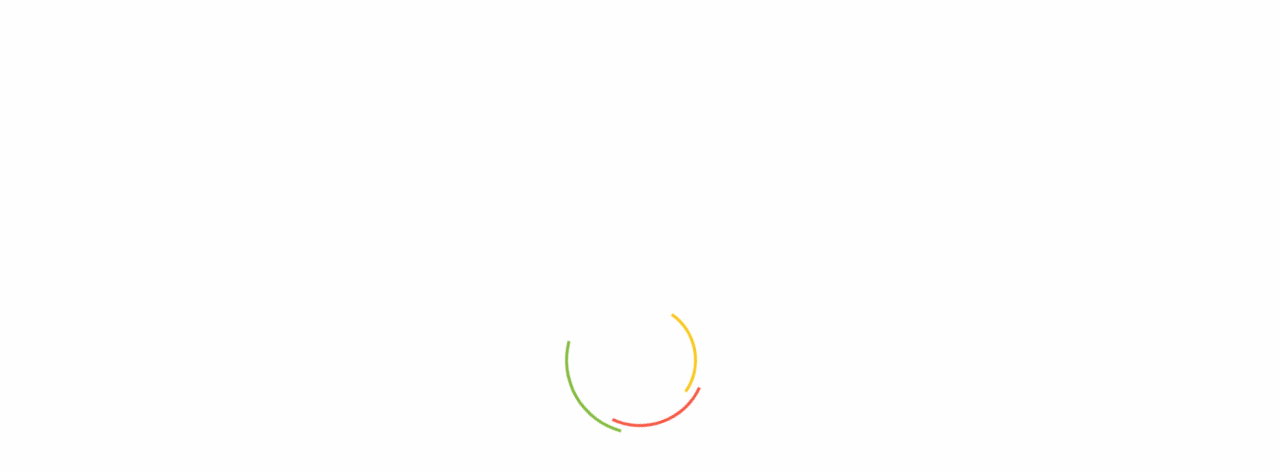

--- FILE ---
content_type: text/html; charset=UTF-8
request_url: https://epantopoleio.gr/brand/oem/
body_size: 154789
content:
<!DOCTYPE html>
<html lang="el">
<head>
	<meta charset="UTF-8">
	<meta name="viewport" content="width=device-width, initial-scale=1.0, viewport-fit=cover" />						<script>document.documentElement.className = document.documentElement.className + ' yes-js js_active js'</script>
			<meta name='robots' content='index, follow, max-image-preview:large, max-snippet:-1, max-video-preview:-1' />

	<!-- This site is optimized with the Yoast SEO plugin v25.3 - https://yoast.com/wordpress/plugins/seo/ -->
	<title>OEM - ePantopoleio</title>
	<link rel="canonical" href="https://epantopoleio.gr/brand/oem/" />
	<link rel="next" href="https://epantopoleio.gr/brand/oem/page/2/" />
	<meta property="og:locale" content="el_GR" />
	<meta property="og:type" content="article" />
	<meta property="og:title" content="OEM - ePantopoleio" />
	<meta property="og:url" content="https://epantopoleio.gr/brand/oem/" />
	<meta property="og:site_name" content="ePantopoleio" />
	<meta name="twitter:card" content="summary_large_image" />
	<script type="application/ld+json" class="yoast-schema-graph">{"@context":"https://schema.org","@graph":[{"@type":"CollectionPage","@id":"https://epantopoleio.gr/brand/oem/","url":"https://epantopoleio.gr/brand/oem/","name":"OEM - ePantopoleio","isPartOf":{"@id":"https://epantopoleio.gr/#website"},"primaryImageOfPage":{"@id":"https://epantopoleio.gr/brand/oem/#primaryimage"},"image":{"@id":"https://epantopoleio.gr/brand/oem/#primaryimage"},"thumbnailUrl":"https://epantopoleio.gr/wp-content/uploads/2021/08/10865_clipped_rev_1.jpeg","breadcrumb":{"@id":"https://epantopoleio.gr/brand/oem/#breadcrumb"},"inLanguage":"el"},{"@type":"ImageObject","inLanguage":"el","@id":"https://epantopoleio.gr/brand/oem/#primaryimage","url":"https://epantopoleio.gr/wp-content/uploads/2021/08/10865_clipped_rev_1.jpeg","contentUrl":"https://epantopoleio.gr/wp-content/uploads/2021/08/10865_clipped_rev_1.jpeg","width":1000,"height":1000},{"@type":"BreadcrumbList","@id":"https://epantopoleio.gr/brand/oem/#breadcrumb","itemListElement":[{"@type":"ListItem","position":1,"name":"Αρχική","item":"https://epantopoleio.gr/"},{"@type":"ListItem","position":2,"name":"OEM"}]},{"@type":"WebSite","@id":"https://epantopoleio.gr/#website","url":"https://epantopoleio.gr/","name":"ePantopoleio","description":"Το παντοπωλείο δίπλα σας!","publisher":{"@id":"https://epantopoleio.gr/#organization"},"potentialAction":[{"@type":"SearchAction","target":{"@type":"EntryPoint","urlTemplate":"https://epantopoleio.gr/?s={search_term_string}"},"query-input":{"@type":"PropertyValueSpecification","valueRequired":true,"valueName":"search_term_string"}}],"inLanguage":"el"},{"@type":"Organization","@id":"https://epantopoleio.gr/#organization","name":"epantopoleio","url":"https://epantopoleio.gr/","logo":{"@type":"ImageObject","inLanguage":"el","@id":"https://epantopoleio.gr/#/schema/logo/image/","url":"https://epantopoleio.gr/wp-content/uploads/2020/04/logo-ePantopoleio-1.jpg","contentUrl":"https://epantopoleio.gr/wp-content/uploads/2020/04/logo-ePantopoleio-1.jpg","width":300,"height":96,"caption":"epantopoleio"},"image":{"@id":"https://epantopoleio.gr/#/schema/logo/image/"}}]}</script>
	<!-- / Yoast SEO plugin. -->


<link rel='dns-prefetch' href='//fonts.googleapis.com' />
<link rel="alternate" type="application/rss+xml" title="Ροή RSS &raquo; ePantopoleio" href="https://epantopoleio.gr/feed/" />
<link rel="alternate" type="application/rss+xml" title="Ροή Σχολίων &raquo; ePantopoleio" href="https://epantopoleio.gr/comments/feed/" />
<link rel="alternate" type="application/rss+xml" title="Ροή για ePantopoleio &raquo; OEM Εταιρία" href="https://epantopoleio.gr/brand/oem/feed/" />
<style id='wp-img-auto-sizes-contain-inline-css' type='text/css'>
img:is([sizes=auto i],[sizes^="auto," i]){contain-intrinsic-size:3000px 1500px}
/*# sourceURL=wp-img-auto-sizes-contain-inline-css */
</style>

<link rel='stylesheet' id='elementor-frontend-css' href='https://epantopoleio.gr/wp-content/plugins/elementor/assets/css/frontend.min.css?ver=3.21.8' type='text/css' media='all' />
<link rel='stylesheet' id='elementor-post-7680-css' href='https://epantopoleio.gr/wp-content/uploads/elementor/css/post-7680.css?ver=1764088300' type='text/css' media='all' />
<link rel='stylesheet' id='font-awesome-5-all-css' href='https://epantopoleio.gr/wp-content/plugins/elementor/assets/lib/font-awesome/css/all.min.css?ver=3.21.8' type='text/css' media='all' />
<link rel='stylesheet' id='font-awesome-4-shim-css' href='https://epantopoleio.gr/wp-content/plugins/elementor/assets/lib/font-awesome/css/v4-shims.min.css?ver=3.21.8' type='text/css' media='all' />
<link rel='stylesheet' id='elementor-post-8150-css' href='https://epantopoleio.gr/wp-content/uploads/elementor/css/post-8150.css?ver=1764088300' type='text/css' media='all' />
<link rel='stylesheet' id='elementor-post-8331-css' href='https://epantopoleio.gr/wp-content/uploads/elementor/css/post-8331.css?ver=1764088300' type='text/css' media='all' />
<link rel='stylesheet' id='elementor-post-14822-css' href='https://epantopoleio.gr/wp-content/uploads/elementor/css/post-14822.css?ver=1764088300' type='text/css' media='all' />
<link rel='stylesheet' id='elementor-post-8418-css' href='https://epantopoleio.gr/wp-content/uploads/elementor/css/post-8418.css?ver=1764088301' type='text/css' media='all' />
<link rel='stylesheet' id='elementor-post-17403-css' href='https://epantopoleio.gr/wp-content/uploads/elementor/css/post-17403.css?ver=1764088301' type='text/css' media='all' />
<link rel='stylesheet' id='elementor-post-8493-css' href='https://epantopoleio.gr/wp-content/uploads/elementor/css/post-8493.css?ver=1764088301' type='text/css' media='all' />
<style id='wp-emoji-styles-inline-css' type='text/css'>

	img.wp-smiley, img.emoji {
		display: inline !important;
		border: none !important;
		box-shadow: none !important;
		height: 1em !important;
		width: 1em !important;
		margin: 0 0.07em !important;
		vertical-align: -0.1em !important;
		background: none !important;
		padding: 0 !important;
	}
/*# sourceURL=wp-emoji-styles-inline-css */
</style>
<link rel='stylesheet' id='wp-block-library-css' href='https://epantopoleio.gr/wp-includes/css/dist/block-library/style.min.css?ver=6.9' type='text/css' media='all' />

<style id='classic-theme-styles-inline-css' type='text/css'>
/*! This file is auto-generated */
.wp-block-button__link{color:#fff;background-color:#32373c;border-radius:9999px;box-shadow:none;text-decoration:none;padding:calc(.667em + 2px) calc(1.333em + 2px);font-size:1.125em}.wp-block-file__button{background:#32373c;color:#fff;text-decoration:none}
/*# sourceURL=/wp-includes/css/classic-themes.min.css */
</style>
<link rel='stylesheet' id='contact-form-7-css' href='https://epantopoleio.gr/wp-content/plugins/contact-form-7/includes/css/styles.css?ver=6.1.2' type='text/css' media='all' />
<link rel='stylesheet' id='cookie-law-info-css' href='https://epantopoleio.gr/wp-content/plugins/cookie-law-info/legacy/public/css/cookie-law-info-public.css?ver=3.3.5' type='text/css' media='all' />
<link rel='stylesheet' id='cookie-law-info-gdpr-css' href='https://epantopoleio.gr/wp-content/plugins/cookie-law-info/legacy/public/css/cookie-law-info-gdpr.css?ver=3.3.5' type='text/css' media='all' />
<link rel='stylesheet' id='wpa-css-css' href='https://epantopoleio.gr/wp-content/plugins/honeypot/includes/css/wpa.css?ver=2.3.04' type='text/css' media='all' />
<link rel='stylesheet' id='woof-css' href='https://epantopoleio.gr/wp-content/plugins/woocommerce-products-filter/css/front.css?ver=2.2.5.3' type='text/css' media='all' />
<link rel='stylesheet' id='chosen-drop-down-css' href='https://epantopoleio.gr/wp-content/plugins/woocommerce-products-filter/js/chosen/chosen.min.css?ver=2.2.5.3' type='text/css' media='all' />
<link rel='stylesheet' id='woocommerce-layout-css' href='https://epantopoleio.gr/wp-content/plugins/woocommerce/assets/css/woocommerce-layout.css?ver=10.2.3' type='text/css' media='all' />
<link rel='stylesheet' id='woocommerce-smallscreen-css' href='https://epantopoleio.gr/wp-content/plugins/woocommerce/assets/css/woocommerce-smallscreen.css?ver=10.2.3' type='text/css' media='only screen and (max-width: 768px)' />
<link rel='stylesheet' id='woocommerce-general-css' href='https://epantopoleio.gr/wp-content/plugins/woocommerce/assets/css/woocommerce.css?ver=10.2.3' type='text/css' media='all' />
<style id='woocommerce-inline-inline-css' type='text/css'>
.woocommerce form .form-row .required { visibility: visible; }
/*# sourceURL=woocommerce-inline-inline-css */
</style>
<link rel='stylesheet' id='woo-variation-swatches-css' href='https://epantopoleio.gr/wp-content/plugins/woo-variation-swatches/assets/css/frontend.min.css?ver=1759307716' type='text/css' media='all' />
<style id='woo-variation-swatches-inline-css' type='text/css'>
:root {
--wvs-tick:url("data:image/svg+xml;utf8,%3Csvg filter='drop-shadow(0px 0px 2px rgb(0 0 0 / .8))' xmlns='http://www.w3.org/2000/svg'  viewBox='0 0 30 30'%3E%3Cpath fill='none' stroke='%23ffffff' stroke-linecap='round' stroke-linejoin='round' stroke-width='4' d='M4 16L11 23 27 7'/%3E%3C/svg%3E");

--wvs-cross:url("data:image/svg+xml;utf8,%3Csvg filter='drop-shadow(0px 0px 5px rgb(255 255 255 / .6))' xmlns='http://www.w3.org/2000/svg' width='72px' height='72px' viewBox='0 0 24 24'%3E%3Cpath fill='none' stroke='%23ff0000' stroke-linecap='round' stroke-width='0.6' d='M5 5L19 19M19 5L5 19'/%3E%3C/svg%3E");
--wvs-single-product-item-width:30px;
--wvs-single-product-item-height:30px;
--wvs-single-product-item-font-size:16px}
/*# sourceURL=woo-variation-swatches-inline-css */
</style>
<link rel='stylesheet' id='jquery-selectBox-css' href='https://epantopoleio.gr/wp-content/plugins/yith-woocommerce-wishlist/assets/css/jquery.selectBox.css?ver=1.2.0' type='text/css' media='all' />
<link rel='stylesheet' id='woocommerce_prettyPhoto_css-css' href='//epantopoleio.gr/wp-content/plugins/woocommerce/assets/css/prettyPhoto.css?ver=3.1.6' type='text/css' media='all' />
<link rel='stylesheet' id='yith-wcwl-main-css' href='https://epantopoleio.gr/wp-content/plugins/yith-woocommerce-wishlist/assets/css/style.css?ver=4.9.0' type='text/css' media='all' />
<style id='yith-wcwl-main-inline-css' type='text/css'>
 :root { --color-add-to-wishlist-background: #333333; --color-add-to-wishlist-text: #FFFFFF; --color-add-to-wishlist-border: #333333; --color-add-to-wishlist-background-hover: #333333; --color-add-to-wishlist-text-hover: #FFFFFF; --color-add-to-wishlist-border-hover: #333333; --rounded-corners-radius: 16px; --add-to-cart-rounded-corners-radius: 16px; --color-headers-background: #F4F4F4; --feedback-duration: 3s } 
 :root { --color-add-to-wishlist-background: #333333; --color-add-to-wishlist-text: #FFFFFF; --color-add-to-wishlist-border: #333333; --color-add-to-wishlist-background-hover: #333333; --color-add-to-wishlist-text-hover: #FFFFFF; --color-add-to-wishlist-border-hover: #333333; --rounded-corners-radius: 16px; --add-to-cart-rounded-corners-radius: 16px; --color-headers-background: #F4F4F4; --feedback-duration: 3s } 
/*# sourceURL=yith-wcwl-main-inline-css */
</style>
<link rel='stylesheet' id='brands-styles-css' href='https://epantopoleio.gr/wp-content/plugins/woocommerce/assets/css/brands.css?ver=10.2.3' type='text/css' media='all' />
<link rel='stylesheet' id='dgwt-wcas-style-css' href='https://epantopoleio.gr/wp-content/plugins/ajax-search-for-woocommerce/assets/css/style.min.css?ver=1.31.0' type='text/css' media='all' />
<link rel='stylesheet' id='urna-theme-fonts-css' href='https://fonts.googleapis.com/css?family=Poppins%3A400%2C500%2C600%2C700&#038;subset=latin%2Clatin-ext&#038;display=swap' type='text/css' media='all' />
<link rel='stylesheet' id='elementor-icons-css' href='https://epantopoleio.gr/wp-content/plugins/elementor/assets/lib/eicons/css/elementor-icons.min.css?ver=5.29.0' type='text/css' media='all' />
<link rel='stylesheet' id='swiper-css' href='https://epantopoleio.gr/wp-content/plugins/elementor/assets/lib/swiper/v8/css/swiper.min.css?ver=8.4.5' type='text/css' media='all' />
<link rel='stylesheet' id='elementor-post-6812-css' href='https://epantopoleio.gr/wp-content/uploads/elementor/css/post-6812.css?ver=1764088301' type='text/css' media='all' />
<link rel='stylesheet' id='elementor-pro-css' href='https://epantopoleio.gr/wp-content/plugins/elementor-pro/assets/css/frontend.min.css?ver=3.21.3' type='text/css' media='all' />
<link rel='stylesheet' id='elementor-post-19206-css' href='https://epantopoleio.gr/wp-content/uploads/elementor/css/post-19206.css?ver=1764088301' type='text/css' media='all' />
<link rel='stylesheet' id='elementor-post-19219-css' href='https://epantopoleio.gr/wp-content/uploads/elementor/css/post-19219.css?ver=1764088892' type='text/css' media='all' />
<link rel='stylesheet' id='pwb-styles-frontend-css' href='https://epantopoleio.gr/wp-content/plugins/perfect-woocommerce-brands/build/frontend/css/style.css?ver=3.6.2' type='text/css' media='all' />
<link rel='stylesheet' id='bootstrap-css' href='https://epantopoleio.gr/wp-content/themes/urna/css/bootstrap.css?ver=3.3.7' type='text/css' media='all' />
<link rel='stylesheet' id='urna-template-css' href='https://epantopoleio.gr/wp-content/themes/urna/css/template.css?ver=1.0' type='text/css' media='all' />
<link rel='stylesheet' id='urna-skin-css' href='https://epantopoleio.gr/wp-content/themes/urna/css/skins/organic/type.css?ver=1.0' type='text/css' media='all' />
<link rel='stylesheet' id='urna-style-css' href='https://epantopoleio.gr/wp-content/themes/urna/style.css?ver=1.0' type='text/css' media='all' />
<style id='urna-style-inline-css' type='text/css'>
:root {--tb-theme-color: #ec3703;--tb-theme-color-hover: #e03402;--tb-theme-color-second: #ff9600;--tb-theme-bg-buy-now: #ffae00;--tb-theme-bg-buy-now-hover: #e59c00;}:root {--tb-text-primary-font: Poppins, sans-serif;}.site-header .logo img {max-width: 215px;}.site-header .logo img {}@media (max-width: 1199px) {/* Limit logo image height for mobile according to mobile header height */.mobile-logo a img {max-width: 140px;}.mobile-logo a img {}}.woocommerce .product span.onsale > span,.image-mains span.onsale .saled,.image-mains span.onsale .featured {}/* Custom CSS */@media (min-width: 1024px) { .header-search .search-full {padding-left: 155px;} }
/*# sourceURL=urna-style-inline-css */
</style>
<link rel='stylesheet' id='font-awesome-css' href='https://epantopoleio.gr/wp-content/plugins/elementor/assets/lib/font-awesome/css/font-awesome.min.css?ver=4.7.0' type='text/css' media='all' />
<style id='font-awesome-inline-css' type='text/css'>
[data-font="FontAwesome"]:before {font-family: 'FontAwesome' !important;content: attr(data-icon) !important;speak: none !important;font-weight: normal !important;font-variant: normal !important;text-transform: none !important;line-height: 1 !important;font-style: normal !important;-webkit-font-smoothing: antialiased !important;-moz-osx-font-smoothing: grayscale !important;}
/*# sourceURL=font-awesome-inline-css */
</style>
<link rel='stylesheet' id='font-tbay-css' href='https://epantopoleio.gr/wp-content/themes/urna/css/font-tbay-custom.css?ver=1.0.0' type='text/css' media='all' />
<link rel='stylesheet' id='simple-line-icons-css' href='https://epantopoleio.gr/wp-content/themes/urna/css/simple-line-icons.css?ver=2.4.0' type='text/css' media='all' />
<link rel='stylesheet' id='linearicons-css' href='https://epantopoleio.gr/wp-content/themes/urna/css/linearicons.css?ver=1.0.0' type='text/css' media='all' />
<link rel='stylesheet' id='material-design-iconic-font-css' href='https://epantopoleio.gr/wp-content/themes/urna/css/material-design-iconic-font.css?ver=1.0.0' type='text/css' media='all' />
<link rel='stylesheet' id='animate-css-css' href='https://epantopoleio.gr/wp-content/themes/urna/css/animate.css?ver=3.5.0' type='text/css' media='all' />
<link rel='stylesheet' id='jquery-treeview-css' href='https://epantopoleio.gr/wp-content/themes/urna/css/jquery.treeview.css?ver=1.0.0' type='text/css' media='all' />
<link rel='stylesheet' id='magnific-popup-css' href='https://epantopoleio.gr/wp-content/themes/urna/css/magnific-popup.css?ver=1.0.0' type='text/css' media='all' />
<link rel='stylesheet' id='google-fonts-1-css' href='https://fonts.googleapis.com/css?family=Roboto%3A100%2C100italic%2C200%2C200italic%2C300%2C300italic%2C400%2C400italic%2C500%2C500italic%2C600%2C600italic%2C700%2C700italic%2C800%2C800italic%2C900%2C900italic%7CRoboto+Slab%3A100%2C100italic%2C200%2C200italic%2C300%2C300italic%2C400%2C400italic%2C500%2C500italic%2C600%2C600italic%2C700%2C700italic%2C800%2C800italic%2C900%2C900italic&#038;display=auto&#038;subset=greek&#038;ver=6.9' type='text/css' media='all' />
<link rel='stylesheet' id='elementor-icons-shared-0-css' href='https://epantopoleio.gr/wp-content/plugins/elementor/assets/lib/font-awesome/css/fontawesome.min.css?ver=5.15.3' type='text/css' media='all' />
<link rel='stylesheet' id='elementor-icons-fa-brands-css' href='https://epantopoleio.gr/wp-content/plugins/elementor/assets/lib/font-awesome/css/brands.min.css?ver=5.15.3' type='text/css' media='all' />
<link rel="preconnect" href="https://fonts.gstatic.com/" crossorigin><script type="text/template" id="tmpl-variation-template">
	<div class="woocommerce-variation-description">{{{ data.variation.variation_description }}}</div>
	<div class="woocommerce-variation-price">{{{ data.variation.price_html }}}</div>
	<div class="woocommerce-variation-availability">{{{ data.variation.availability_html }}}</div>
</script>
<script type="text/template" id="tmpl-unavailable-variation-template">
	<p role="alert">Λυπούμαστε, αυτό το προϊόν δεν είναι διαθέσιμο. Παρακαλούμε, επιλέξτε έναν διαφορετικό συνδυασμό.</p>
</script>
<script type="text/javascript" src="https://epantopoleio.gr/wp-includes/js/jquery/jquery.min.js?ver=3.7.1" id="jquery-core-js"></script>
<script type="text/javascript" src="https://epantopoleio.gr/wp-includes/js/jquery/jquery-migrate.min.js?ver=3.4.1" id="jquery-migrate-js"></script>
<script type="text/javascript" src="https://epantopoleio.gr/wp-content/plugins/elementor/assets/lib/font-awesome/js/v4-shims.min.js?ver=3.21.8" id="font-awesome-4-shim-js"></script>
<script type="text/javascript" id="cookie-law-info-js-extra">
/* <![CDATA[ */
var Cli_Data = {"nn_cookie_ids":[],"cookielist":[],"non_necessary_cookies":[],"ccpaEnabled":"","ccpaRegionBased":"","ccpaBarEnabled":"","strictlyEnabled":["necessary","obligatoire"],"ccpaType":"gdpr","js_blocking":"1","custom_integration":"","triggerDomRefresh":"","secure_cookies":""};
var cli_cookiebar_settings = {"animate_speed_hide":"500","animate_speed_show":"500","background":"#FFF","border":"#b1a6a6c2","border_on":"","button_1_button_colour":"#61a229","button_1_button_hover":"#4e8221","button_1_link_colour":"#fff","button_1_as_button":"1","button_1_new_win":"","button_2_button_colour":"#333","button_2_button_hover":"#292929","button_2_link_colour":"#444","button_2_as_button":"","button_2_hidebar":"","button_3_button_colour":"#dedfe0","button_3_button_hover":"#b2b2b3","button_3_link_colour":"#333333","button_3_as_button":"1","button_3_new_win":"","button_4_button_colour":"#dedfe0","button_4_button_hover":"#b2b2b3","button_4_link_colour":"#333333","button_4_as_button":"1","button_7_button_colour":"#ec2c03","button_7_button_hover":"#bd2302","button_7_link_colour":"#fff","button_7_as_button":"1","button_7_new_win":"","font_family":"inherit","header_fix":"","notify_animate_hide":"1","notify_animate_show":"","notify_div_id":"#cookie-law-info-bar","notify_position_horizontal":"right","notify_position_vertical":"bottom","scroll_close":"","scroll_close_reload":"","accept_close_reload":"","reject_close_reload":"","showagain_tab":"","showagain_background":"#fff","showagain_border":"#000","showagain_div_id":"#cookie-law-info-again","showagain_x_position":"100px","text":"#333333","show_once_yn":"","show_once":"10000","logging_on":"","as_popup":"","popup_overlay":"1","bar_heading_text":"","cookie_bar_as":"banner","popup_showagain_position":"bottom-right","widget_position":"left"};
var log_object = {"ajax_url":"https://epantopoleio.gr/wp-admin/admin-ajax.php"};
//# sourceURL=cookie-law-info-js-extra
/* ]]> */
</script>
<script type="text/javascript" src="https://epantopoleio.gr/wp-content/plugins/cookie-law-info/legacy/public/js/cookie-law-info-public.js?ver=3.3.5" id="cookie-law-info-js"></script>
<script type="text/javascript" src="https://epantopoleio.gr/wp-content/plugins/woocommerce/assets/js/jquery-blockui/jquery.blockUI.min.js?ver=2.7.0-wc.10.2.3" id="jquery-blockui-js" data-wp-strategy="defer"></script>
<script type="text/javascript" id="wc-add-to-cart-js-extra">
/* <![CDATA[ */
var wc_add_to_cart_params = {"ajax_url":"/wp-admin/admin-ajax.php","wc_ajax_url":"/?wc-ajax=%%endpoint%%","i18n_view_cart":"\u039a\u03b1\u03bb\u03ac\u03b8\u03b9","cart_url":"https://epantopoleio.gr/cart/","is_cart":"","cart_redirect_after_add":"no"};
//# sourceURL=wc-add-to-cart-js-extra
/* ]]> */
</script>
<script type="text/javascript" src="https://epantopoleio.gr/wp-content/plugins/woocommerce/assets/js/frontend/add-to-cart.min.js?ver=10.2.3" id="wc-add-to-cart-js" defer="defer" data-wp-strategy="defer"></script>
<script type="text/javascript" src="https://epantopoleio.gr/wp-content/plugins/woocommerce/assets/js/js-cookie/js.cookie.min.js?ver=2.1.4-wc.10.2.3" id="js-cookie-js" defer="defer" data-wp-strategy="defer"></script>
<script type="text/javascript" id="woocommerce-js-extra">
/* <![CDATA[ */
var woocommerce_params = {"ajax_url":"/wp-admin/admin-ajax.php","wc_ajax_url":"/?wc-ajax=%%endpoint%%","i18n_password_show":"\u0395\u03bc\u03c6\u03ac\u03bd\u03b9\u03c3\u03b7 \u03c3\u03c5\u03bd\u03b8\u03b7\u03bc\u03b1\u03c4\u03b9\u03ba\u03bf\u03cd","i18n_password_hide":"\u0391\u03c0\u03cc\u03ba\u03c1\u03c5\u03c8\u03b7 \u03c3\u03c5\u03bd\u03b8\u03b7\u03bc\u03b1\u03c4\u03b9\u03ba\u03bf\u03cd"};
//# sourceURL=woocommerce-js-extra
/* ]]> */
</script>
<script type="text/javascript" src="https://epantopoleio.gr/wp-content/plugins/woocommerce/assets/js/frontend/woocommerce.min.js?ver=10.2.3" id="woocommerce-js" defer="defer" data-wp-strategy="defer"></script>
<script type="text/javascript" src="https://epantopoleio.gr/wp-includes/js/underscore.min.js?ver=1.13.7" id="underscore-js"></script>
<script type="text/javascript" id="wp-util-js-extra">
/* <![CDATA[ */
var _wpUtilSettings = {"ajax":{"url":"/wp-admin/admin-ajax.php"}};
//# sourceURL=wp-util-js-extra
/* ]]> */
</script>
<script type="text/javascript" src="https://epantopoleio.gr/wp-includes/js/wp-util.min.js?ver=6.9" id="wp-util-js"></script>
<script type="text/javascript" id="wc-add-to-cart-variation-js-extra">
/* <![CDATA[ */
var wc_add_to_cart_variation_params = {"wc_ajax_url":"/?wc-ajax=%%endpoint%%","i18n_no_matching_variations_text":"\u039b\u03c5\u03c0\u03bf\u03cd\u03bc\u03b1\u03c3\u03c4\u03b5, \u03ba\u03b1\u03bd\u03ad\u03bd\u03b1 \u03c0\u03c1\u03bf\u03ca\u03cc\u03bd \u03b4\u03b5\u03bd \u03c4\u03b1\u03af\u03c1\u03b9\u03b1\u03be\u03b5 \u03bc\u03b5 \u03c4\u03b7\u03bd \u03b5\u03c0\u03b9\u03bb\u03bf\u03b3\u03ae \u03c3\u03b1\u03c2. \u03a0\u03b1\u03c1\u03b1\u03ba\u03b1\u03bb\u03bf\u03cd\u03bc\u03b5, \u03b5\u03c0\u03b9\u03bb\u03ad\u03be\u03c4\u03b5 \u03ad\u03bd\u03b1\u03bd \u03b4\u03b9\u03b1\u03c6\u03bf\u03c1\u03b5\u03c4\u03b9\u03ba\u03cc \u03c3\u03c5\u03bd\u03b4\u03c5\u03b1\u03c3\u03bc\u03cc.","i18n_make_a_selection_text":"\u03a0\u03b1\u03c1\u03b1\u03ba\u03b1\u03bb\u03bf\u03cd\u03bc\u03b5, \u03b5\u03c0\u03b9\u03bb\u03ad\u03be\u03c4\u03b5 \u03ba\u03ac\u03c0\u03bf\u03b9\u03b5\u03c2 \u03b5\u03c0\u03b9\u03bb\u03bf\u03b3\u03ad\u03c2 \u03c0\u03c1\u03bf\u03ca\u03cc\u03bd\u03c4\u03bf\u03c2 \u03c0\u03c1\u03b9\u03bd \u03c0\u03c1\u03bf\u03c3\u03b8\u03ad\u03c3\u03b5\u03c4\u03b5 \u03b1\u03c5\u03c4\u03cc \u03c4\u03bf \u03c0\u03c1\u03bf\u03ca\u03cc\u03bd \u03c3\u03c4\u03bf \u03ba\u03b1\u03bb\u03ac\u03b8\u03b9 \u03c3\u03b1\u03c2.","i18n_unavailable_text":"\u039b\u03c5\u03c0\u03bf\u03cd\u03bc\u03b1\u03c3\u03c4\u03b5, \u03b1\u03c5\u03c4\u03cc \u03c4\u03bf \u03c0\u03c1\u03bf\u03ca\u03cc\u03bd \u03b4\u03b5\u03bd \u03b5\u03af\u03bd\u03b1\u03b9 \u03b4\u03b9\u03b1\u03b8\u03ad\u03c3\u03b9\u03bc\u03bf. \u03a0\u03b1\u03c1\u03b1\u03ba\u03b1\u03bb\u03bf\u03cd\u03bc\u03b5, \u03b5\u03c0\u03b9\u03bb\u03ad\u03be\u03c4\u03b5 \u03ad\u03bd\u03b1\u03bd \u03b4\u03b9\u03b1\u03c6\u03bf\u03c1\u03b5\u03c4\u03b9\u03ba\u03cc \u03c3\u03c5\u03bd\u03b4\u03c5\u03b1\u03c3\u03bc\u03cc.","i18n_reset_alert_text":"Your selection has been reset. Please select some product options before adding this product to your cart."};
//# sourceURL=wc-add-to-cart-variation-js-extra
/* ]]> */
</script>
<script type="text/javascript" src="https://epantopoleio.gr/wp-content/plugins/woocommerce/assets/js/frontend/add-to-cart-variation.min.js?ver=10.2.3" id="wc-add-to-cart-variation-js" defer="defer" data-wp-strategy="defer"></script>
<script type="text/javascript" id="wc-single-product-js-extra">
/* <![CDATA[ */
var wc_single_product_params = {"i18n_required_rating_text":"\u03a0\u03b1\u03c1\u03b1\u03ba\u03b1\u03bb\u03bf\u03cd\u03bc\u03b5, \u03b5\u03c0\u03b9\u03bb\u03ad\u03be\u03c4\u03b5 \u03bc\u03af\u03b1 \u03b2\u03b1\u03b8\u03bc\u03bf\u03bb\u03bf\u03b3\u03af\u03b1","i18n_rating_options":["1 \u03b1\u03c0\u03cc 5 \u03b1\u03c3\u03c4\u03ad\u03c1\u03b9\u03b1","2 \u03b1\u03c0\u03cc 5 \u03b1\u03c3\u03c4\u03ad\u03c1\u03b9\u03b1","3 \u03b1\u03c0\u03cc 5 \u03b1\u03c3\u03c4\u03ad\u03c1\u03b9\u03b1","4 \u03b1\u03c0\u03cc 5 \u03b1\u03c3\u03c4\u03ad\u03c1\u03b9\u03b1","5 \u03b1\u03c0\u03cc 5 \u03b1\u03c3\u03c4\u03ad\u03c1\u03b9\u03b1"],"i18n_product_gallery_trigger_text":"View full-screen image gallery","review_rating_required":"yes","flexslider":{"rtl":false,"animation":"slide","smoothHeight":true,"directionNav":false,"controlNav":"thumbnails","slideshow":false,"animationSpeed":500,"animationLoop":false,"allowOneSlide":false},"zoom_enabled":"1","zoom_options":[],"photoswipe_enabled":"1","photoswipe_options":{"shareEl":false,"closeOnScroll":false,"history":false,"hideAnimationDuration":0,"showAnimationDuration":0},"flexslider_enabled":"1"};
//# sourceURL=wc-single-product-js-extra
/* ]]> */
</script>
<script type="text/javascript" src="https://epantopoleio.gr/wp-content/plugins/woocommerce/assets/js/frontend/single-product.min.js?ver=10.2.3" id="wc-single-product-js" defer="defer" data-wp-strategy="defer"></script>
<link rel="https://api.w.org/" href="https://epantopoleio.gr/wp-json/" /><link rel="alternate" title="JSON" type="application/json" href="https://epantopoleio.gr/wp-json/wp/v2/pwb-brand/811" /><link rel="EditURI" type="application/rsd+xml" title="RSD" href="https://epantopoleio.gr/xmlrpc.php?rsd" />
<meta name="generator" content="WordPress 6.9" />
<meta name="generator" content="WooCommerce 10.2.3" />
<meta name="generator" content="Redux 4.5.7" />
<!-- This website runs the Product Feed PRO for WooCommerce by AdTribes.io plugin - version woocommercesea_option_installed_version -->
		<style>
			.dgwt-wcas-ico-magnifier,.dgwt-wcas-ico-magnifier-handler{max-width:20px}.dgwt-wcas-search-wrapp{max-width:400px}		</style>
			<noscript><style>.woocommerce-product-gallery{ opacity: 1 !important; }</style></noscript>
	<meta name="generator" content="Elementor 3.21.8; features: e_optimized_assets_loading, additional_custom_breakpoints; settings: css_print_method-external, google_font-enabled, font_display-auto">
<!-- Global site tag (gtag.js) - Google Analytics -->
<script async src="https://www.googletagmanager.com/gtag/js?id=G-KXB1QZHDCD"></script>
<script>
  window.dataLayer = window.dataLayer || [];
  function gtag(){dataLayer.push(arguments);}
  gtag('js', new Date());

  gtag('config', 'G-KXB1QZHDCD');
</script>
<!-- Global site tag (gtag.js) - Google Analytics -->
<script async src="https://www.googletagmanager.com/gtag/js?id=UA-207861665-1"></script>
<script>
  window.dataLayer = window.dataLayer || [];
  function gtag(){dataLayer.push(arguments);}
  gtag('js', new Date());

  gtag('config', 'UA-207861665-1');
</script>

<style type="text/css">.recentcomments a{display:inline !important;padding:0 !important;margin:0 !important;}</style><link rel="icon" href="https://epantopoleio.gr/wp-content/uploads/2021/09/favicon-ePantopoleio-64x64.png" sizes="32x32" />
<link rel="icon" href="https://epantopoleio.gr/wp-content/uploads/2021/09/favicon-ePantopoleio.png" sizes="192x192" />
<link rel="apple-touch-icon" href="https://epantopoleio.gr/wp-content/uploads/2021/09/favicon-ePantopoleio.png" />
<meta name="msapplication-TileImage" content="https://epantopoleio.gr/wp-content/uploads/2021/09/favicon-ePantopoleio.png" />
		<style type="text/css" id="wp-custom-css">
			/*yith (Πρόσθήκη στην λίστα επιθυμιών) button*/
.yith-wcwl-add-button{
	display:none !important;
}
/*product title*/
.elementor-page-title, h1.entry-title{
	display:unset;
}
.button-right-side{
		position:fixed;
		left:1650px;
		top:530px;
		z-index:3;
 
}
/* Title apo TOP Products afairesi */
.tbay-addon-product-tabs .nav-tabs > li.active > a, .tbay-addon-product-tabs .nav-tabs > li.active > a:hover, .tbay-addon-product-tabs .nav-tabs > li.active > a:focus, .tbay-addon-product-tabs .nav-tabs > li:hover > a, .tbay-addon-product-tabs .nav-tabs > li:hover > a:hover, .tbay-addon-product-tabs .nav-tabs > li:hover > a:focus, .tbay-addon-categoriestabs .nav-tabs > li.active > a, .tbay-addon-categoriestabs .nav-tabs > li.active > a:hover, .tbay-addon-categoriestabs .nav-tabs > li.active > a:focus, .tbay-addon-categoriestabs .nav-tabs > li:hover > a, .tbay-addon-categoriestabs .nav-tabs > li:hover > a:hover, .tbay-addon-categoriestabs .nav-tabs > li:hover > a:focus{
	display:none !important;
}
/* Contact Form */
.wpcf7-form input[type="email"], .wpcf7-form input[type="number"], .wpcf7-form input[type="password"], .wpcf7-form input[type="tel"], .wpcf7-form input[type="url"], .wpcf7-form input[type="text"], .wpcf7-form textarea {
 
  border: solid 1px black !important;
	padding:10px;
  color: black;
 !important;
}
/*button contact form*/
.wpcf7-form-control.wpcf7-submit.has-spinner{
	background-color:red;
	color:black !important;
}
.elementor-section.elementor-top-section.elementor-element.elementor-element-fa66dd3.elementor-section-boxed.elementor-section-height-default.elementor-section-height-default{
	text-align:center;
}




/* plhrofories contact page*/
.contact-info{
		padding-top:50px;
}
.contact-info li{
padding-bottom:53px !important;
}
/* banners */
#image-banner2:hover{
	transform: rotate3d(1, -20, -5, 10deg);
box-shadow: rgba(230, 1, 20, 1) 10px 5px 10px;}

 
#image-banner1 :hover{
	transform: rotate3d(1, -20, -5, 10deg);
box-shadow: rgba(230, 1, 1, 1) 0px 5px 10px;
padding-right:0px !important;
	margin:0px !important;
}
 
/* single product meta*/
.shipping-pro p{
	font-style:italic;
}
.safe-epantopoleio-info p{
	font-style:italic;
}
.shipping-pro h5{
	color:green;
}
.safe-epantopoleio-info h5{
	color:green;
}
@media (max-width: 767px) {
	/* katebasma pio katw ola se oles tis selies*/
	#main{
		padding-top: 50px;
	}
}		</style>
		        <script type="text/javascript">
            var woof_is_permalink =1;

            var woof_shop_page = "";
        
            var woof_really_curr_tax = {};
            var woof_current_page_link = location.protocol + '//' + location.host + location.pathname;
            /*lets remove pagination from woof_current_page_link*/
            woof_current_page_link = woof_current_page_link.replace(/\page\/[0-9]+/, "");
                    var woof_link = 'https://epantopoleio.gr/wp-content/plugins/woocommerce-products-filter/';

                                woof_really_curr_tax = {term_id:811, taxonomy: "pwb-brand"};
                            </script>

                <script>

            var woof_ajaxurl = "https://epantopoleio.gr/wp-admin/admin-ajax.php";

            var woof_lang = {
                'orderby': "orderby",
                'date': "date",
                'perpage': "per page",
                'pricerange': "price range",
                'menu_order': "menu order",
                'popularity': "popularity",
                'rating': "rating",
                'price': "price low to high",
                'price-desc': "price high to low",
                'clear_all': "Clear All"
            };

            if (typeof woof_lang_custom == 'undefined') {
                var woof_lang_custom = {};/*!!important*/
            }

            var woof_is_mobile = 0;
        


            var woof_show_price_search_button = 0;
            var woof_show_price_search_type = 0;
        
            var woof_show_price_search_type = 1;

            var swoof_search_slug = "swoof";

        
            var icheck_skin = {};
                        icheck_skin = 'none';
        
            var is_woof_use_chosen =1;

        
            var woof_current_values = '[]';

            var woof_lang_loading = "Loading ...";

        
            var woof_lang_show_products_filter = "show products filter";
            var woof_lang_hide_products_filter = "hide products filter";
            var woof_lang_pricerange = "price range";

            var woof_use_beauty_scroll =0;

            var woof_autosubmit =1;
            var woof_ajaxurl = "https://epantopoleio.gr/wp-admin/admin-ajax.php";
            /*var woof_submit_link = "";*/
            var woof_is_ajax = 0;
            var woof_ajax_redraw = 0;
            var woof_ajax_page_num =1;
            var woof_ajax_first_done = false;
            var woof_checkboxes_slide_flag = true;


            /*toggles*/
            var woof_toggle_type = "text";

            var woof_toggle_closed_text = "-";
            var woof_toggle_opened_text = "+";

            var woof_toggle_closed_image = "https://epantopoleio.gr/wp-content/plugins/woocommerce-products-filter/img/plus3.png";
            var woof_toggle_opened_image = "https://epantopoleio.gr/wp-content/plugins/woocommerce-products-filter/img/minus3.png";


            /*indexes which can be displayed in red buttons panel*/
                    var woof_accept_array = ["min_price", "orderby", "perpage", "min_rating","pwb-brand","product_brand","product_visibility","product_cat","product_tag","pa_afroloutro-hugva","pa_anthonero","pa_apochrosi-chennas","pa_aroma","pa_aromata-zacharoplastikis","pa_availability","pa_baros-mikro","pa_capacity","pa_choris-katholou","pa_chroma","pa_eidos-peripoiisis","pa_eidos-potiriou","pa_eidos-tsagiou","pa_eikona","pa_elaia-omorfias","pa_elaia-vasis","pa_elaio","pa_elaio-frontidas-trichon","pa_elaio-masaz","pa_epidesmos","pa_filo","pa_gefseis","pa_katharistika","pa_mageirika","pa_mageiriko-skevos","pa_megethos","pa_meigmata-aitherion-elaion","pa_mikos","pa_pathiseis","pa_piece","pa_proionta-eidikis-diatrofis","pa_schedio","pa_test","pa_therapeftika","pa_typoi-mallion","pa_typos-labas","pa_varos","pa_yogi-tea"];

        
            /*for extensions*/

            var woof_ext_init_functions = null;
        

        
            var woof_overlay_skin = "default";

            jQuery(function () {
                try
                {
                    woof_current_values = jQuery.parseJSON(woof_current_values);
                } catch (e)
                {
                    woof_current_values = null;
                }
                if (woof_current_values == null || woof_current_values.length == 0) {
                    woof_current_values = {};
                }

            });

            function woof_js_after_ajax_done() {
                jQuery(document).trigger('woof_ajax_done');
                    }
        </script>
        <link rel='stylesheet' id='elementor-post-2075-css' href='https://epantopoleio.gr/wp-content/uploads/elementor/css/post-2075.css?ver=1764088305' type='text/css' media='all' />
</head>
<body class="archive tax-pwb-brand term-oem term-811 wp-custom-logo wp-theme-urna theme-urna woocommerce woocommerce-page woocommerce-no-js eio-default woo-variation-swatches wvs-behavior-blur wvs-theme-urna wvs-show-label wvs-tooltip tbay-body-loader skin-organic layout-product-v5 tbay-variation-free ajax_cart_popup tbay-body-mobile-product-two  tbay-show-cart-mobile product-oos elementor-default elementor-kit-6812 header-mobile-v1">
	                <div class="tbay-page-loader">
					  	<div id="loader"></div>
					  	<div class="loader-section section-left"></div>
					  	<div class="loader-section section-right"></div>
					</div>
	    			<div class="tbay-el-pro-wrapper hide-header-pro"><div id="tbay-main-content" class="site">		<div data-elementor-type="header" data-elementor-id="19206" class="elementor elementor-19206 elementor-location-header" data-elementor-post-type="elementor_library">
					<section class="elementor-section elementor-top-section elementor-element elementor-element-3e8a4bed elementor-section-content-middle elementor-section-boxed elementor-section-height-default elementor-section-height-default" data-id="3e8a4bed" data-element_type="section" id="header-move" data-settings="{&quot;background_background&quot;:&quot;classic&quot;}">
						<div class="elementor-container elementor-column-gap-default">
					<div class="elementor-column elementor-col-25 elementor-top-column elementor-element elementor-element-2d3b2879" data-id="2d3b2879" data-element_type="column">
			<div class="elementor-widget-wrap elementor-element-populated">
						<div class="elementor-element elementor-element-b3ba575 elementor-widget elementor-widget-theme-site-logo elementor-widget-image" data-id="b3ba575" data-element_type="widget" data-widget_type="theme-site-logo.default">
				<div class="elementor-widget-container">
									<a href="https://epantopoleio.gr/">
			<img width="300" height="96" src="https://epantopoleio.gr/wp-content/uploads/2023/04/logoready.jpg" class="attachment-full size-full wp-image-19623" alt="" />				</a>
									</div>
				</div>
					</div>
		</div>
				<div class="elementor-column elementor-col-50 elementor-top-column elementor-element elementor-element-462af445" data-id="462af445" data-element_type="column">
			<div class="elementor-widget-wrap elementor-element-populated">
						<section class="elementor-section elementor-inner-section elementor-element elementor-element-f939779 elementor-section-boxed elementor-section-height-default elementor-section-height-default" data-id="f939779" data-element_type="section">
						<div class="elementor-container elementor-column-gap-default">
					<div class="elementor-column elementor-col-100 elementor-inner-column elementor-element elementor-element-33b8c6fd" data-id="33b8c6fd" data-element_type="column">
			<div class="elementor-widget-wrap elementor-element-populated">
						<div class="elementor-element elementor-element-5df3e0b2 elementor-widget elementor-widget-shortcode" data-id="5df3e0b2" data-element_type="widget" data-widget_type="shortcode.default">
				<div class="elementor-widget-container">
					<div class="elementor-shortcode"><div  class="dgwt-wcas-search-wrapp dgwt-wcas-no-submit woocommerce dgwt-wcas-style-solaris js-dgwt-wcas-layout-classic dgwt-wcas-layout-classic js-dgwt-wcas-mobile-overlay-enabled">
		<form class="dgwt-wcas-search-form" role="search" action="https://epantopoleio.gr/" method="get">
		<div class="dgwt-wcas-sf-wrapp">
							<svg class="dgwt-wcas-ico-magnifier" xmlns="http://www.w3.org/2000/svg"
					 xmlns:xlink="http://www.w3.org/1999/xlink" x="0px" y="0px"
					 viewBox="0 0 51.539 51.361" xml:space="preserve">
		             <path 						 d="M51.539,49.356L37.247,35.065c3.273-3.74,5.272-8.623,5.272-13.983c0-11.742-9.518-21.26-21.26-21.26 S0,9.339,0,21.082s9.518,21.26,21.26,21.26c5.361,0,10.244-1.999,13.983-5.272l14.292,14.292L51.539,49.356z M2.835,21.082 c0-10.176,8.249-18.425,18.425-18.425s18.425,8.249,18.425,18.425S31.436,39.507,21.26,39.507S2.835,31.258,2.835,21.082z"/>
				</svg>
							<label class="screen-reader-text"
				   for="dgwt-wcas-search-input-3">Products search</label>

			<input id="dgwt-wcas-search-input-3"
				   type="search"
				   class="dgwt-wcas-search-input"
				   name="s"
				   value=""
				   placeholder="Αναζήτηση προϊόντων..."
				   autocomplete="off"
							/>
			<div class="dgwt-wcas-preloader"></div>

			<div class="dgwt-wcas-voice-search"></div>

			
			<input type="hidden" name="post_type" value="product"/>
			<input type="hidden" name="dgwt_wcas" value="1"/>

			
					</div>
	</form>
</div>
</div>
				</div>
				</div>
					</div>
		</div>
					</div>
		</section>
					</div>
		</div>
				<div class="elementor-column elementor-col-25 elementor-top-column elementor-element elementor-element-cb14bf9" data-id="cb14bf9" data-element_type="column">
			<div class="elementor-widget-wrap elementor-element-populated">
						<div class="elementor-element elementor-element-275d242 elementor-widget w-auto elementor-widget-tbay-account" data-id="275d242" data-element_type="widget" data-widget_type="tbay-account.default">
				<div class="elementor-widget-container">
			    <div class="tbay-element tbay-addon tbay-addon-account header-icon">
        <div class="tbay-login">
                                        <a data-toggle=modal data-target=#custom-login-wrapper href="#custom-login-wrapper">
                                <i aria-hidden="true" class="linear-icon-user"></i><span class="text-account"> Σύνδεση ή Εγγραφή </span>                            </a>  
                                </div>
</div>
		</div>
				</div>
				<div class="elementor-element elementor-element-781ef811 elementor-widget w-auto elementor-widget-tbay-wishlist" data-id="781ef811" data-element_type="widget" data-widget_type="tbay-wishlist.default">
				<div class="elementor-widget-container">
			<div class="tbay-element tbay-addon tbay-addon-wishlist top-wishlist header-icon">
            <a href="https://epantopoleio.gr/wishlist/" class="wishlist">
            <i aria-hidden="true" class="linear-icon-heart"></i>                           <span class="count_wishlist">0</span>
               
           

            
            
        </a>
        </div>		</div>
				</div>
				<div class="elementor-element elementor-element-d84b770 popup-cart-ltr-no elementor-widget w-auto elementor-widget-tbay-mini-cart" data-id="d84b770" data-element_type="widget" data-widget_type="tbay-mini-cart.default">
				<div class="elementor-widget-container">
			<div class="tbay-element tbay-addon tbay-addon-mini-cart top-cart hidden-xs">
    <div class="tbay-topcart">
 <div id="cart-cclZP" class="cart-dropdown cart-popup dropdown">
        <a class="dropdown-toggle mini-cart" data-toggle="dropdown" aria-expanded="true" role="button" aria-haspopup="true" data-delay="0" href="#" title="Δείτε το καλάθι αγορών σας">
	        
        <span class="cart-icon">
                                                <i class="linear-icon-cart"></i>
                            <span class="mini-cart-items">
               0            </span>
        </span>
                    <span class="text-cart">

                            <span>Καλάθι Αγορών</span>
            
                            <span class="subtotal"><span class="woocommerce-Price-amount amount"><bdi>0,00<span class="woocommerce-Price-currencySymbol">&euro;</span></bdi></span></span>
            
        </span>

                </a>            
        <div class="dropdown-menu">
        	<div class="widget-header-cart">
				<h3 class="widget-title heading-title">Καλάθι Αγορών</h3>
				<a href="javascript:;" class="offcanvas-close"><i class="linear-icon-cross"></i></a>
			</div>
        	<div class="widget_shopping_cart_content">
            	
<div class="mini_cart_content">
	<div class="mini_cart_inner">
		<div class="mcart-border">
							<ul class="cart_empty ">
					<li><span>Το καλάθι είναι άδειο.</span></li>
					<li class="total"><a class="button wc-continue" href="https://epantopoleio.gr/shop/">Συνεχίστε τις αγορές σας<i class="linear-icon-arrow-right"></i></a></li>
				</ul>
			
						<div class="clearfix"></div>
		</div>
	</div>
</div>
       		</div>
    	</div>
    </div>
</div>    </div>		</div>
				</div>
					</div>
		</div>
					</div>
		</section>
				<section class="element-sticky-header elementor-section elementor-top-section elementor-element elementor-element-119d73a8 elementor-section-content-middle elementor-section-boxed elementor-section-height-default elementor-section-height-default" data-id="119d73a8" data-element_type="section" data-settings="{&quot;background_background&quot;:&quot;gradient&quot;}">
						<div class="elementor-container elementor-column-gap-default">
					<div class="elementor-column elementor-col-100 elementor-top-column elementor-element elementor-element-11894044" data-id="11894044" data-element_type="column">
			<div class="elementor-widget-wrap elementor-element-populated">
						<div class="elementor-element elementor-element-40fa2b86 elementor-nav-menu__align-center elementor-widget elementor-widget-tbay-nav-menu" data-id="40fa2b86" data-element_type="widget" data-settings="{&quot;layout&quot;:&quot;horizontal&quot;}" data-widget_type="tbay-nav-menu.default">
				<div class="elementor-widget-container">
			<div class="tbay-element tbay-addon tbay-addon-nav-menu" data-wrapper="{&quot;layout&quot;:&quot;horizontal&quot;,&quot;type_menu&quot;:&quot;none&quot;,&quot;header_type&quot;:&quot;builder&quot;}">
		
	
					<nav class="tbay-elementor-menu-main elementor-nav-menu--layout-horizontal tbay-horizontal" data-id="main-menu">
			<ul id="menu-1-RMtng" class="elementor-nav-menu menu nav navbar-nav megamenu flex-row" data-id="main-menu"><li class="menu-item menu-item-type-taxonomy menu-item-object-product_cat menu-item-18549 level-0 active-mega-menu aligned-fullwidth"><a class="elementor-item" href="https://epantopoleio.gr/katigories/diatrofi-diaites/">Διατροφή-Δίαιτες <b class="caret"></b></a><div  class="dropdown-menu" ><div class="dropdown-menu-inner">		<div data-elementor-type="wp-post" data-elementor-id="8150" class="elementor elementor-8150" data-elementor-post-type="tbay_megamenu">
						<section class="elementor-section elementor-top-section elementor-element elementor-element-2a14d55 elementor-section-boxed elementor-section-height-default elementor-section-height-default" data-id="2a14d55" data-element_type="section">
						<div class="elementor-container elementor-column-gap-default">
					<div class="elementor-column elementor-col-20 elementor-top-column elementor-element elementor-element-e2da7f8" data-id="e2da7f8" data-element_type="column">
			<div class="elementor-widget-wrap elementor-element-populated">
						<div class="elementor-element elementor-element-b5b78f2 elementor-widget vc_wp_custommenu elementor-widget-tbay-custom-menu" data-id="b5b78f2" data-element_type="widget" data-widget_type="tbay-custom-menu.default">
				<div class="elementor-widget-container">
			<div class="tbay-element tbay-addon tbay-addon-custom-menu tbay_custom_menu none-menu" data-wrapper="{&quot;layout&quot;:&quot;none&quot;}">
	<div class="tbay-addon tbay-addon-nav-menu">
				
		<nav class="elementor-nav-menu--main elementor-nav-menu__container elementor-nav-menu--layout-none tbay-none"><ul id="menu-1-ttJnn" class="elementor-nav-menu menu"><li class="menu-item menu-item-type-taxonomy menu-item-object-product_cat menu-item-8304 aligned-left"><a class="elementor-item" href="https://epantopoleio.gr/katigories/dukan/">DUKAN</a></li>
<li class="menu-item menu-item-type-taxonomy menu-item-object-product_cat menu-item-8305 aligned-left"><a class="elementor-item" href="https://epantopoleio.gr/katigories/keto/">KETO</a></li>
<li class="menu-item menu-item-type-taxonomy menu-item-object-product_cat menu-item-8306 aligned-left"><a class="elementor-item" href="https://epantopoleio.gr/katigories/vegan/">VEGAN</a></li>
<li class="menu-item menu-item-type-taxonomy menu-item-object-product_cat menu-item-8412 aligned-left"><a class="elementor-item" href="https://epantopoleio.gr/katigories/gia-diavitikous/">ΓΙΑ ΔΙΑΒΗΤΙΚΟΥΣ</a></li>
</ul></nav>
	</div>
</div>		</div>
				</div>
					</div>
		</div>
				<div class="elementor-column elementor-col-20 elementor-top-column elementor-element elementor-element-ea6b6c4" data-id="ea6b6c4" data-element_type="column">
			<div class="elementor-widget-wrap elementor-element-populated">
						<div class="elementor-element elementor-element-31ba03c elementor-widget vc_wp_custommenu elementor-widget-tbay-custom-menu" data-id="31ba03c" data-element_type="widget" data-widget_type="tbay-custom-menu.default">
				<div class="elementor-widget-container">
			<div class="tbay-element tbay-addon tbay-addon-custom-menu tbay_custom_menu none-menu" data-wrapper="{&quot;layout&quot;:&quot;none&quot;}">
	<div class="tbay-addon tbay-addon-nav-menu">
		            <h3 class="tbay-addon-title">
               <a href="https://epantopoleio.gr/katigories/diatrofi-diaites/diatrofi-nea-zoi/">ΔΙΑΤΡΟΦΗ & ΝΕΑ ΖΩΗ</a>  
            </h3>
        		
		<nav class="elementor-nav-menu--main elementor-nav-menu__container elementor-nav-menu--layout-none tbay-none"><ul id="menu-1-bpLkG" class="elementor-nav-menu menu"><li class="menu-item menu-item-type-taxonomy menu-item-object-product_cat menu-item-8533 aligned-left"><a class="elementor-item" href="https://epantopoleio.gr/katigories/diatrofi-diaites/diatrofi-nea-zoi/alevra/">Άλευρα</a></li>
<li class="menu-item menu-item-type-taxonomy menu-item-object-product_cat menu-item-8537 aligned-left"><a class="elementor-item" href="https://epantopoleio.gr/katigories/diatrofi-diaites/diatrofi-nea-zoi/ines-dnz/">Ίνες</a></li>
<li class="menu-item menu-item-type-taxonomy menu-item-object-product_cat menu-item-8535 aligned-left"><a class="elementor-item" href="https://epantopoleio.gr/katigories/diatrofi-diaites/diatrofi-nea-zoi/dimitriaka-dnz/">Δημητριακά</a></li>
<li class="menu-item menu-item-type-taxonomy menu-item-object-product_cat menu-item-8536 aligned-left"><a class="elementor-item" href="https://epantopoleio.gr/katigories/diatrofi-diaites/diatrofi-nea-zoi/zymarika-dnz/">Ζυμαρικά</a></li>
<li class="menu-item menu-item-type-taxonomy menu-item-object-product_cat menu-item-8538 aligned-left"><a class="elementor-item" href="https://epantopoleio.gr/katigories/diatrofi-diaites/diatrofi-nea-zoi/ryzi-dnz/">Ρύζι</a></li>
<li class="menu-item menu-item-type-taxonomy menu-item-object-product_cat menu-item-8534 aligned-left"><a class="elementor-item" href="https://epantopoleio.gr/katigories/diatrofi-diaites/diatrofi-nea-zoi/glykantika-aromatikes-yles/">Γλυκαντικά &#8211; Αρωματικές Ύλες</a></li>
<li class="menu-item menu-item-type-taxonomy menu-item-object-product_cat menu-item-8532 aligned-left"><a class="elementor-item" href="https://epantopoleio.gr/katigories/diatrofi-diaites/diatrofi-nea-zoi/epaleipsi-voutira-dnz/">Αλείμματα &#8211; Βούτυρα</a></li>
</ul></nav>
	</div>
</div>		</div>
				</div>
					</div>
		</div>
				<div class="elementor-column elementor-col-20 elementor-top-column elementor-element elementor-element-9ee9f30" data-id="9ee9f30" data-element_type="column">
			<div class="elementor-widget-wrap elementor-element-populated">
						<div class="elementor-element elementor-element-19a7479 elementor-widget vc_wp_custommenu elementor-widget-tbay-custom-menu" data-id="19a7479" data-element_type="widget" data-widget_type="tbay-custom-menu.default">
				<div class="elementor-widget-container">
			<div class="tbay-element tbay-addon tbay-addon-custom-menu tbay_custom_menu none-menu" data-wrapper="{&quot;layout&quot;:&quot;none&quot;}">
	<div class="tbay-addon tbay-addon-nav-menu">
		            <h3 class="tbay-addon-title">
               <a href="https://epantopoleio.gr/katigories/diatrofi-diaites/biologika/">ΒΙΟΛΟΓΙΚΑ</a>  
            </h3>
        		
		<nav class="elementor-nav-menu--main elementor-nav-menu__container elementor-nav-menu--layout-none tbay-none"><ul id="menu-1-608n7" class="elementor-nav-menu menu"><li class="menu-item menu-item-type-taxonomy menu-item-object-product_cat menu-item-7992 aligned-"><a class="elementor-item" href="https://epantopoleio.gr/katigories/diatrofi-diaites/biologika/alevra-viologika/">Άλευρα</a></li>
<li class="menu-item menu-item-type-taxonomy menu-item-object-product_cat menu-item-8540 aligned-"><a class="elementor-item" href="https://epantopoleio.gr/katigories/diatrofi-diaites/biologika/dimitriaka-viologika/">Δημητριακά</a></li>
<li class="menu-item menu-item-type-taxonomy menu-item-object-product_cat menu-item-8544 aligned-"><a class="elementor-item" href="https://epantopoleio.gr/katigories/diatrofi-diaites/biologika/ryzi-viologika/">Ρύζι</a></li>
<li class="menu-item menu-item-type-taxonomy menu-item-object-product_cat menu-item-8542 aligned-"><a class="elementor-item" href="https://epantopoleio.gr/katigories/diatrofi-diaites/biologika/zymarika-viologika/">Ζυμαρικά</a></li>
<li class="menu-item menu-item-type-taxonomy menu-item-object-product_cat menu-item-8541 aligned-"><a class="elementor-item" href="https://epantopoleio.gr/katigories/diatrofi-diaites/biologika/elaia-viologika/">Έλαια</a></li>
<li class="menu-item menu-item-type-taxonomy menu-item-object-product_cat menu-item-8543 aligned-"><a class="elementor-item" href="https://epantopoleio.gr/katigories/diatrofi-diaites/biologika/siropia-viologika/">Σιρόπια</a></li>
</ul></nav>
	</div>
</div>		</div>
				</div>
					</div>
		</div>
				<div class="elementor-column elementor-col-20 elementor-top-column elementor-element elementor-element-2c8e384" data-id="2c8e384" data-element_type="column">
			<div class="elementor-widget-wrap elementor-element-populated">
						<div class="elementor-element elementor-element-98c035a elementor-widget vc_wp_custommenu elementor-widget-tbay-custom-menu" data-id="98c035a" data-element_type="widget" data-widget_type="tbay-custom-menu.default">
				<div class="elementor-widget-container">
			<div class="tbay-element tbay-addon tbay-addon-custom-menu tbay_custom_menu none-menu" data-wrapper="{&quot;layout&quot;:&quot;none&quot;}">
	<div class="tbay-addon tbay-addon-nav-menu">
		            <h3 class="tbay-addon-title">
               <a href="https://epantopoleio.gr/katigories/rofimata-choris-zachari/">ΡΟΦΗΜΑΤΑ ΧΩΡΙΣ ΖΑΧΑΡΗ</a>  
            </h3>
        		
		<nav class="elementor-nav-menu--main elementor-nav-menu__container elementor-nav-menu--layout-none tbay-none"><ul id="menu-1-XWfUh" class="elementor-nav-menu menu"><li class="menu-item menu-item-type-taxonomy menu-item-object-product_cat menu-item-8409 aligned-left"><a class="elementor-item" href="https://epantopoleio.gr/katigories/rofimata-choris-zachari/chymoi-choris-zachari/">Χυμοί</a></li>
<li class="menu-item menu-item-type-taxonomy menu-item-object-product_cat menu-item-8405 aligned-left"><a class="elementor-item" href="https://epantopoleio.gr/katigories/rofimata-choris-zachari/gala-choris-zachari/">Γάλατα</a></li>
<li class="menu-item menu-item-type-taxonomy menu-item-object-product_cat menu-item-8406 aligned-left"><a class="elementor-item" href="https://epantopoleio.gr/katigories/rofimata-choris-zachari/kakao-no-sugar/">Κακάο</a></li>
<li class="menu-item menu-item-type-taxonomy menu-item-object-product_cat menu-item-8407 aligned-left"><a class="elementor-item" href="https://epantopoleio.gr/katigories/botana/tsai/">Τσάι</a></li>
<li class="menu-item menu-item-type-taxonomy menu-item-object-product_cat menu-item-8408 aligned-left"><a class="elementor-item" href="https://epantopoleio.gr/katigories/rofimata-choris-zachari/kafes/">Καφές</a></li>
</ul></nav>
	</div>
</div>		</div>
				</div>
					</div>
		</div>
				<div class="elementor-column elementor-col-20 elementor-top-column elementor-element elementor-element-fb33e07" data-id="fb33e07" data-element_type="column">
			<div class="elementor-widget-wrap elementor-element-populated">
						<div class="elementor-element elementor-element-3d9fbe1 elementor-widget vc_wp_custommenu elementor-widget-tbay-custom-menu" data-id="3d9fbe1" data-element_type="widget" data-widget_type="tbay-custom-menu.default">
				<div class="elementor-widget-container">
			<div class="tbay-element tbay-addon tbay-addon-custom-menu tbay_custom_menu none-menu" data-wrapper="{&quot;layout&quot;:&quot;none&quot;}">
	<div class="tbay-addon tbay-addon-nav-menu">
		            <h3 class="tbay-addon-title">
               <a href="https://epantopoleio.gr/katigories/glyka-xoris-zaxari/">ΓΛΥΚΑ ΧΩΡΙΣ ΖΑΧΑΡΗ</a>  
            </h3>
        		
		<nav class="elementor-nav-menu--main elementor-nav-menu__container elementor-nav-menu--layout-none tbay-none"><ul id="menu-1-INzTo" class="elementor-nav-menu menu"><li class="menu-item menu-item-type-taxonomy menu-item-object-product_cat menu-item-8395 aligned-left"><a class="elementor-item" href="https://epantopoleio.gr/katigories/glyka-xoris-zaxari/voutimata/">Βουτήματα</a></li>
<li class="menu-item menu-item-type-taxonomy menu-item-object-product_cat menu-item-8400 aligned-left"><a class="elementor-item" href="https://epantopoleio.gr/katigories/glyka-xoris-zaxari/sokolates-no-sugar/">Σοκολάτες</a></li>
<li class="menu-item menu-item-type-taxonomy menu-item-object-product_cat menu-item-8396 aligned-left"><a class="elementor-item" href="https://epantopoleio.gr/katigories/glyka-xoris-zaxari/karameles-no-sugar/">Καραμέλες</a></li>
<li class="menu-item menu-item-type-taxonomy menu-item-object-product_cat menu-item-8397 aligned-left"><a class="elementor-item" href="https://epantopoleio.gr/katigories/glyka-xoris-zaxari/pasteli-xoris-zaxari/">Παστέλι</a></li>
<li class="menu-item menu-item-type-taxonomy menu-item-object-product_cat menu-item-8401 aligned-left"><a class="elementor-item" href="https://epantopoleio.gr/katigories/glyka-xoris-zaxari/chalvas-xoris-zachari/">Χαλβάς</a></li>
<li class="menu-item menu-item-type-taxonomy menu-item-object-product_cat menu-item-8394 aligned-left"><a class="elementor-item" href="https://epantopoleio.gr/katigories/glyka-xoris-zaxari/proionta-epaleipsis-xoris-zaxari/">Αλείμματα</a></li>
<li class="menu-item menu-item-type-taxonomy menu-item-object-product_cat menu-item-8398 aligned-left"><a class="elementor-item" href="https://epantopoleio.gr/katigories/glyka-xoris-zaxari/siropia-glyka-xoris-zaxari/">Σιρόπια</a></li>
<li class="menu-item menu-item-type-taxonomy menu-item-object-product_cat menu-item-8399 aligned-left"><a class="elementor-item" href="https://epantopoleio.gr/katigories/glyka-xoris-zaxari/snak-no-sugar/">Σνακ</a></li>
</ul></nav>
	</div>
</div>		</div>
				</div>
					</div>
		</div>
					</div>
		</section>
				<section class="elementor-section elementor-top-section elementor-element elementor-element-c1519b0 elementor-section-boxed elementor-section-height-default elementor-section-height-default" data-id="c1519b0" data-element_type="section">
						<div class="elementor-container elementor-column-gap-default">
					<div class="elementor-column elementor-col-25 elementor-top-column elementor-element elementor-element-2bf6621" data-id="2bf6621" data-element_type="column">
			<div class="elementor-widget-wrap elementor-element-populated">
						<div class="elementor-element elementor-element-295f871 elementor-widget elementor-widget-image" data-id="295f871" data-element_type="widget" data-widget_type="image.default">
				<div class="elementor-widget-container">
														<a href="https://epantopoleio.gr/brand/olabio/">
							<img width="126" height="90" src="https://epantopoleio.gr/wp-content/uploads/2021/06/OLABIO-LOGO-126x90-1.png" class="attachment-thumbnail size-thumbnail wp-image-8301" alt="" />								</a>
													</div>
				</div>
					</div>
		</div>
				<div class="elementor-column elementor-col-25 elementor-top-column elementor-element elementor-element-38226ba" data-id="38226ba" data-element_type="column">
			<div class="elementor-widget-wrap elementor-element-populated">
						<div class="elementor-element elementor-element-fc3fb8f elementor-widget elementor-widget-image" data-id="fc3fb8f" data-element_type="widget" data-widget_type="image.default">
				<div class="elementor-widget-container">
														<a href="https://epantopoleio.gr/brand/vioagros/">
							<img width="200" height="150" src="https://epantopoleio.gr/wp-content/uploads/2021/08/bioagros-1.jpg" class="attachment-thumbnail size-thumbnail wp-image-12580" alt="" />								</a>
													</div>
				</div>
					</div>
		</div>
				<div class="elementor-column elementor-col-25 elementor-top-column elementor-element elementor-element-de61839" data-id="de61839" data-element_type="column">
			<div class="elementor-widget-wrap elementor-element-populated">
						<div class="elementor-element elementor-element-a7e695e elementor-widget elementor-widget-image" data-id="a7e695e" data-element_type="widget" data-widget_type="image.default">
				<div class="elementor-widget-container">
														<a href="https://epantopoleio.gr/brand/stevia-parana/">
							<img loading="lazy" width="126" height="90" src="https://epantopoleio.gr/wp-content/uploads/2021/06/steviaparana-logo.png" class="attachment-thumbnail size-thumbnail wp-image-8298" alt="" />								</a>
													</div>
				</div>
					</div>
		</div>
				<div class="elementor-column elementor-col-25 elementor-top-column elementor-element elementor-element-5b43c57" data-id="5b43c57" data-element_type="column">
			<div class="elementor-widget-wrap elementor-element-populated">
						<div class="elementor-element elementor-element-7f4c768 elementor-widget elementor-widget-image" data-id="7f4c768" data-element_type="widget" data-widget_type="image.default">
				<div class="elementor-widget-container">
														<a href="https://epantopoleio.gr/brand/anthili/">
							<img loading="lazy" width="257" height="88" src="https://epantopoleio.gr/wp-content/uploads/2021/06/anthili.jpg" class="attachment-thumbnail size-thumbnail wp-image-8311" alt="" />								</a>
													</div>
				</div>
					</div>
		</div>
					</div>
		</section>
				</div>
		</div></div></li>
<li class="menu-item menu-item-type-taxonomy menu-item-object-product_cat menu-item-18551 level-0 active-mega-menu aligned-fullwidth"><a class="elementor-item" href="https://epantopoleio.gr/katigories/baxarika/">Μπαχαρικά <b class="caret"></b></a><div  class="dropdown-menu" ><div class="dropdown-menu-inner">		<div data-elementor-type="wp-post" data-elementor-id="8331" class="elementor elementor-8331" data-elementor-post-type="tbay_megamenu">
						<section class="elementor-section elementor-top-section elementor-element elementor-element-dee1cbb elementor-hidden-phone elementor-section-boxed elementor-section-height-default elementor-section-height-default" data-id="dee1cbb" data-element_type="section">
						<div class="elementor-container elementor-column-gap-default">
					<div class="elementor-column elementor-col-33 elementor-top-column elementor-element elementor-element-132a8fe" data-id="132a8fe" data-element_type="column">
			<div class="elementor-widget-wrap elementor-element-populated">
						<div class="elementor-element elementor-element-617b291 elementor-widget__width-initial elementor-widget vc_wp_custommenu elementor-widget-tbay-custom-menu" data-id="617b291" data-element_type="widget" data-widget_type="tbay-custom-menu.default">
				<div class="elementor-widget-container">
			<div class="tbay-element tbay-addon tbay-addon-custom-menu tbay_custom_menu none-menu" data-wrapper="{&quot;layout&quot;:&quot;none&quot;}">
	<div class="tbay-addon tbay-addon-nav-menu">
		            <h3 class="tbay-addon-title">
               <a href="https://epantopoleio.gr/katigories/baxarika/pente-aisthiseis/">ΠΕΝΤΕ ΑΙΣΘΗΣΕΙΣ</a>  
            </h3>
        		
		<nav class="elementor-nav-menu--main elementor-nav-menu__container elementor-nav-menu--layout-none tbay-none"><ul id="menu-1-f1Qee" class="elementor-nav-menu menu"><li class="menu-item menu-item-type-taxonomy menu-item-object-product_cat menu-item-8324 aligned-"><a class="elementor-item" href="https://epantopoleio.gr/katigories/baxarika/pente-aisthiseis/glyko/">Γλυκό</a></li>
<li class="menu-item menu-item-type-taxonomy menu-item-object-product_cat menu-item-8323 aligned-"><a class="elementor-item" href="https://epantopoleio.gr/katigories/baxarika/pente-aisthiseis/almyro/">Αλμυρό</a></li>
<li class="menu-item menu-item-type-taxonomy menu-item-object-product_cat menu-item-8320 aligned-"><a class="elementor-item" href="https://epantopoleio.gr/katigories/baxarika/pente-aisthiseis/xino/">Ξινό</a></li>
<li class="menu-item menu-item-type-taxonomy menu-item-object-product_cat menu-item-8321 aligned-"><a class="elementor-item" href="https://epantopoleio.gr/katigories/baxarika/pente-aisthiseis/pikro/">Πικρό</a></li>
<li class="menu-item menu-item-type-taxonomy menu-item-object-product_cat menu-item-8322 aligned-"><a class="elementor-item" href="https://epantopoleio.gr/katigories/baxarika/pente-aisthiseis/umami/">Umami</a></li>
</ul></nav>
	</div>
</div>		</div>
				</div>
					</div>
		</div>
				<div class="elementor-column elementor-col-33 elementor-top-column elementor-element elementor-element-aec0bec" data-id="aec0bec" data-element_type="column">
			<div class="elementor-widget-wrap elementor-element-populated">
						<div class="elementor-element elementor-element-5c74d10 elementor-widget__width-initial elementor-widget vc_wp_custommenu elementor-widget-tbay-custom-menu" data-id="5c74d10" data-element_type="widget" data-widget_type="tbay-custom-menu.default">
				<div class="elementor-widget-container">
			<div class="tbay-element tbay-addon tbay-addon-custom-menu tbay_custom_menu none-menu" data-wrapper="{&quot;layout&quot;:&quot;none&quot;}">
	<div class="tbay-addon tbay-addon-nav-menu">
		            <h3 class="tbay-addon-title">
               <a href="https://epantopoleio.gr/katigories/baxarika/kouzina/">ΚΟΥΖΙΝΑ</a>  
            </h3>
        		
		<nav class="elementor-nav-menu--main elementor-nav-menu__container elementor-nav-menu--layout-none tbay-none"><ul id="menu-1-ZFhBu" class="elementor-nav-menu menu"><li class="menu-item menu-item-type-taxonomy menu-item-object-product_cat menu-item-8326 aligned-left"><a class="elementor-item" href="https://epantopoleio.gr/katigories/baxarika/kouzina/araviki/">Αραβική</a></li>
<li class="menu-item menu-item-type-taxonomy menu-item-object-product_cat menu-item-8327 aligned-left"><a class="elementor-item" href="https://epantopoleio.gr/katigories/baxarika/kouzina/indiki/">Ινδική</a></li>
<li class="menu-item menu-item-type-taxonomy menu-item-object-product_cat menu-item-8325 aligned-left"><a class="elementor-item" href="https://epantopoleio.gr/katigories/baxarika/kouzina/amerikaniki/">Αμερικανική</a></li>
<li class="menu-item menu-item-type-taxonomy menu-item-object-product_cat menu-item-8328 aligned-left"><a class="elementor-item" href="https://epantopoleio.gr/katigories/baxarika/kouzina/mesogeiaki/">Μεσογειακή</a></li>
<li class="menu-item menu-item-type-taxonomy menu-item-object-product_cat menu-item-10578 aligned-"><a class="elementor-item" href="https://epantopoleio.gr/katigories/baxarika/kouzina/asiatiki/">Ασιάτικη</a></li>
</ul></nav>
	</div>
</div>		</div>
				</div>
					</div>
		</div>
				<div class="elementor-column elementor-col-33 elementor-top-column elementor-element elementor-element-7307379" data-id="7307379" data-element_type="column">
			<div class="elementor-widget-wrap elementor-element-populated">
						<div class="elementor-element elementor-element-951245d elementor-widget__width-auto elementor-widget vc_wp_custommenu elementor-widget-tbay-custom-menu" data-id="951245d" data-element_type="widget" data-widget_type="tbay-custom-menu.default">
				<div class="elementor-widget-container">
			<div class="tbay-element tbay-addon tbay-addon-custom-menu tbay_custom_menu none-menu" data-wrapper="{&quot;layout&quot;:&quot;none&quot;}">
	<div class="tbay-addon tbay-addon-nav-menu">
		            <h3 class="tbay-addon-title">
               <a href="https://epantopoleio.gr/katigories/baxarika/alati/">ΑΛΑΤΙ</a>  
            </h3>
        		
		<nav class="elementor-nav-menu--main elementor-nav-menu__container elementor-nav-menu--layout-none tbay-none"><ul id="menu-1-oifrM" class="elementor-nav-menu menu"><li class="menu-item menu-item-type-taxonomy menu-item-object-product_cat menu-item-8330 aligned-"><a class="elementor-item" href="https://epantopoleio.gr/katigories/baxarika/alati/imalaion/">Ιμαλαϊων</a></li>
<li class="menu-item menu-item-type-taxonomy menu-item-object-product_cat menu-item-8329 aligned-"><a class="elementor-item" href="https://epantopoleio.gr/katigories/baxarika/alati/thalassino/">Θαλασσινό</a></li>
</ul></nav>
	</div>
</div>		</div>
				</div>
					</div>
		</div>
					</div>
		</section>
				<section class="elementor-section elementor-top-section elementor-element elementor-element-3a6c9c8 elementor-hidden-phone elementor-section-boxed elementor-section-height-default elementor-section-height-default" data-id="3a6c9c8" data-element_type="section">
						<div class="elementor-container elementor-column-gap-default">
					<div class="elementor-column elementor-col-33 elementor-top-column elementor-element elementor-element-87d85a2" data-id="87d85a2" data-element_type="column">
			<div class="elementor-widget-wrap elementor-element-populated">
						<div class="elementor-element elementor-element-f41d6fb elementor-widget elementor-widget-heading" data-id="f41d6fb" data-element_type="widget" data-widget_type="heading.default">
				<div class="elementor-widget-container">
			<h3 class="elementor-heading-title elementor-size-medium"><a href="https://epantopoleio.gr/katigories/baxarika/aromatika-bacharika/">Αρωματικά</a></h3>		</div>
				</div>
				<div class="elementor-element elementor-element-92c8d70 elementor-widget elementor-widget-image" data-id="92c8d70" data-element_type="widget" data-widget_type="image.default">
				<div class="elementor-widget-container">
														<a href="https://epantopoleio.gr/katigories/baxarika/aromatika-bacharika/">
							<img src="https://epantopoleio.gr/wp-content/uploads/2021/07/flavored-spices-menu.jpg" title="flavored-spices-menu" alt="αρωματικά μπαχαρικά" loading="lazy" />								</a>
													</div>
				</div>
					</div>
		</div>
				<div class="elementor-column elementor-col-33 elementor-top-column elementor-element elementor-element-6f2769a" data-id="6f2769a" data-element_type="column">
			<div class="elementor-widget-wrap elementor-element-populated">
						<div class="elementor-element elementor-element-a5dade4 elementor-widget elementor-widget-heading" data-id="a5dade4" data-element_type="widget" data-widget_type="heading.default">
				<div class="elementor-widget-container">
			<h3 class="elementor-heading-title elementor-size-medium"><a href="https://epantopoleio.gr/katigories/baxarika/pikantika/">ΠΙΚΑΝΤΙΚΑ</a></h3>		</div>
				</div>
				<div class="elementor-element elementor-element-1dbbde2 elementor-widget elementor-widget-image" data-id="1dbbde2" data-element_type="widget" data-widget_type="image.default">
				<div class="elementor-widget-container">
														<a href="https://epantopoleio.gr/katigories/baxarika/pikantika/">
							<img src="https://epantopoleio.gr/wp-content/uploads/2021/07/spicy-spices-menu.jpg" title="spicy-spices-menu" alt="πικάντικα μπαχαρικά" loading="lazy" />								</a>
													</div>
				</div>
					</div>
		</div>
				<div class="elementor-column elementor-col-33 elementor-top-column elementor-element elementor-element-6d47db0" data-id="6d47db0" data-element_type="column">
			<div class="elementor-widget-wrap elementor-element-populated">
						<div class="elementor-element elementor-element-032faf1 elementor-widget elementor-widget-heading" data-id="032faf1" data-element_type="widget" data-widget_type="heading.default">
				<div class="elementor-widget-container">
			<h3 class="elementor-heading-title elementor-size-medium"><a href="https://epantopoleio.gr/katigories/baxarika/meigmata-bacharikon/">ΜΕΙΓΜΑΤΑ ΜΠΑΧΑΡΙΚΩΝ</a></h3>		</div>
				</div>
				<div class="elementor-element elementor-element-b0ef827 elementor-widget elementor-widget-image" data-id="b0ef827" data-element_type="widget" data-widget_type="image.default">
				<div class="elementor-widget-container">
														<a href="https://epantopoleio.gr/katigories/baxarika/meigmata-bacharikon/">
							<img src="https://epantopoleio.gr/wp-content/uploads/2021/07/mixed-spices-menu.jpg" title="mixed-spices-menu" alt="μείγματα μπαχαρικών" loading="lazy" />								</a>
													</div>
				</div>
					</div>
		</div>
					</div>
		</section>
				<section class="elementor-section elementor-top-section elementor-element elementor-element-5794ccf elementor-hidden-desktop elementor-hidden-tablet elementor-section-boxed elementor-section-height-default elementor-section-height-default" data-id="5794ccf" data-element_type="section">
						<div class="elementor-container elementor-column-gap-default">
					<div class="elementor-column elementor-col-100 elementor-top-column elementor-element elementor-element-860ec5b" data-id="860ec5b" data-element_type="column">
			<div class="elementor-widget-wrap elementor-element-populated">
						<div class="elementor-element elementor-element-34728fc elementor-widget vc_wp_custommenu elementor-widget-tbay-custom-menu" data-id="34728fc" data-element_type="widget" data-widget_type="tbay-custom-menu.default">
				<div class="elementor-widget-container">
			<div class="tbay-element tbay-addon tbay-addon-custom-menu tbay_custom_menu none-menu" data-wrapper="{&quot;layout&quot;:&quot;none&quot;}">
	<div class="tbay-addon tbay-addon-nav-menu">
		            <h3 class="tbay-addon-title">
               <a href="https://epantopoleio.gr/product-category/baxarika/pente-aisthiseis/">ΠΕΝΤΕ ΑΙΣΘΗΣΕΙΣ</a>  
            </h3>
        		
		<nav class="elementor-nav-menu--main elementor-nav-menu__container elementor-nav-menu--layout-none tbay-none"><ul id="menu-1-WhQRX" class="elementor-nav-menu menu"><li class="menu-item menu-item-type-taxonomy menu-item-object-product_cat menu-item-8324 aligned-"><a class="elementor-item" href="https://epantopoleio.gr/katigories/baxarika/pente-aisthiseis/glyko/">Γλυκό</a></li>
<li class="menu-item menu-item-type-taxonomy menu-item-object-product_cat menu-item-8323 aligned-"><a class="elementor-item" href="https://epantopoleio.gr/katigories/baxarika/pente-aisthiseis/almyro/">Αλμυρό</a></li>
<li class="menu-item menu-item-type-taxonomy menu-item-object-product_cat menu-item-8320 aligned-"><a class="elementor-item" href="https://epantopoleio.gr/katigories/baxarika/pente-aisthiseis/xino/">Ξινό</a></li>
<li class="menu-item menu-item-type-taxonomy menu-item-object-product_cat menu-item-8321 aligned-"><a class="elementor-item" href="https://epantopoleio.gr/katigories/baxarika/pente-aisthiseis/pikro/">Πικρό</a></li>
<li class="menu-item menu-item-type-taxonomy menu-item-object-product_cat menu-item-8322 aligned-"><a class="elementor-item" href="https://epantopoleio.gr/katigories/baxarika/pente-aisthiseis/umami/">Umami</a></li>
</ul></nav>
	</div>
</div>		</div>
				</div>
				<div class="elementor-element elementor-element-c7bef4e elementor-widget vc_wp_custommenu elementor-widget-tbay-custom-menu" data-id="c7bef4e" data-element_type="widget" data-widget_type="tbay-custom-menu.default">
				<div class="elementor-widget-container">
			<div class="tbay-element tbay-addon tbay-addon-custom-menu tbay_custom_menu none-menu" data-wrapper="{&quot;layout&quot;:&quot;none&quot;}">
	<div class="tbay-addon tbay-addon-nav-menu">
		            <h3 class="tbay-addon-title">
               <a href="https://epantopoleio.gr/product-category/baxarika/kouzina/">ΚΟΥΖΙΝΑ</a>  
            </h3>
        		
		<nav class="elementor-nav-menu--main elementor-nav-menu__container elementor-nav-menu--layout-none tbay-none"><ul id="menu-1-TeWa3" class="elementor-nav-menu menu"><li class="menu-item menu-item-type-taxonomy menu-item-object-product_cat menu-item-8326 aligned-left"><a class="elementor-item" href="https://epantopoleio.gr/katigories/baxarika/kouzina/araviki/">Αραβική</a></li>
<li class="menu-item menu-item-type-taxonomy menu-item-object-product_cat menu-item-8327 aligned-left"><a class="elementor-item" href="https://epantopoleio.gr/katigories/baxarika/kouzina/indiki/">Ινδική</a></li>
<li class="menu-item menu-item-type-taxonomy menu-item-object-product_cat menu-item-8325 aligned-left"><a class="elementor-item" href="https://epantopoleio.gr/katigories/baxarika/kouzina/amerikaniki/">Αμερικανική</a></li>
<li class="menu-item menu-item-type-taxonomy menu-item-object-product_cat menu-item-8328 aligned-left"><a class="elementor-item" href="https://epantopoleio.gr/katigories/baxarika/kouzina/mesogeiaki/">Μεσογειακή</a></li>
<li class="menu-item menu-item-type-taxonomy menu-item-object-product_cat menu-item-10578 aligned-"><a class="elementor-item" href="https://epantopoleio.gr/katigories/baxarika/kouzina/asiatiki/">Ασιάτικη</a></li>
</ul></nav>
	</div>
</div>		</div>
				</div>
				<div class="elementor-element elementor-element-d498284 elementor-widget vc_wp_custommenu elementor-widget-tbay-custom-menu" data-id="d498284" data-element_type="widget" data-widget_type="tbay-custom-menu.default">
				<div class="elementor-widget-container">
			<div class="tbay-element tbay-addon tbay-addon-custom-menu tbay_custom_menu none-menu" data-wrapper="{&quot;layout&quot;:&quot;none&quot;}">
	<div class="tbay-addon tbay-addon-nav-menu">
		            <h3 class="tbay-addon-title">
               <a href="https://epantopoleio.gr/product-category/baxarika/alati/">ΑΛΑΤΙ</a>  
            </h3>
        		
		<nav class="elementor-nav-menu--main elementor-nav-menu__container elementor-nav-menu--layout-none tbay-none"><ul id="menu-1-ZEYxS" class="elementor-nav-menu menu"><li class="menu-item menu-item-type-taxonomy menu-item-object-product_cat menu-item-8330 aligned-"><a class="elementor-item" href="https://epantopoleio.gr/katigories/baxarika/alati/imalaion/">Ιμαλαϊων</a></li>
<li class="menu-item menu-item-type-taxonomy menu-item-object-product_cat menu-item-8329 aligned-"><a class="elementor-item" href="https://epantopoleio.gr/katigories/baxarika/alati/thalassino/">Θαλασσινό</a></li>
</ul></nav>
	</div>
</div>		</div>
				</div>
				<div class="elementor-element elementor-element-6826be4 elementor-widget elementor-widget-spacer" data-id="6826be4" data-element_type="widget" data-widget_type="spacer.default">
				<div class="elementor-widget-container">
					<div class="elementor-spacer">
			<div class="elementor-spacer-inner"></div>
		</div>
				</div>
				</div>
					</div>
		</div>
					</div>
		</section>
				<section class="elementor-section elementor-top-section elementor-element elementor-element-fd75dd4 elementor-hidden-desktop elementor-hidden-tablet elementor-section-boxed elementor-section-height-default elementor-section-height-default" data-id="fd75dd4" data-element_type="section">
						<div class="elementor-container elementor-column-gap-default">
					<div class="elementor-column elementor-col-100 elementor-top-column elementor-element elementor-element-fb8122b" data-id="fb8122b" data-element_type="column">
			<div class="elementor-widget-wrap elementor-element-populated">
						<div class="elementor-element elementor-element-f0b5ddc elementor-widget elementor-widget-heading" data-id="f0b5ddc" data-element_type="widget" data-widget_type="heading.default">
				<div class="elementor-widget-container">
			<h5 class="elementor-heading-title elementor-size-default"><a href="https://epantopoleio.gr/product-category/baxarika/aromatika-bacharika/">ΑΡΩΜΑΤΙΚΑ</a></h5>		</div>
				</div>
				<div class="elementor-element elementor-element-a8ce38e elementor-widget-divider--view-line elementor-widget elementor-widget-divider" data-id="a8ce38e" data-element_type="widget" data-widget_type="divider.default">
				<div class="elementor-widget-container">
					<div class="elementor-divider">
			<span class="elementor-divider-separator">
						</span>
		</div>
				</div>
				</div>
				<div class="elementor-element elementor-element-5ced98e elementor-widget elementor-widget-heading" data-id="5ced98e" data-element_type="widget" data-widget_type="heading.default">
				<div class="elementor-widget-container">
			<h5 class="elementor-heading-title elementor-size-default"><a href="https://epantopoleio.gr/product-category/baxarika/pikantika/">ΠΙΚΑΝΤΙΚΑ</a></h5>		</div>
				</div>
				<div class="elementor-element elementor-element-6ed8d8e elementor-widget-divider--view-line elementor-widget elementor-widget-divider" data-id="6ed8d8e" data-element_type="widget" data-widget_type="divider.default">
				<div class="elementor-widget-container">
					<div class="elementor-divider">
			<span class="elementor-divider-separator">
						</span>
		</div>
				</div>
				</div>
				<div class="elementor-element elementor-element-1f0b736 elementor-widget elementor-widget-heading" data-id="1f0b736" data-element_type="widget" data-widget_type="heading.default">
				<div class="elementor-widget-container">
			<h5 class="elementor-heading-title elementor-size-default"><a href="https://epantopoleio.gr/product-category/baxarika/meigmata-bacharikon/">ΜΕΙΓΜΑΤΑ ΜΠΑΧΑΡΙΚΩΝ</a></h5>		</div>
				</div>
				<div class="elementor-element elementor-element-c92d4a8 elementor-widget elementor-widget-spacer" data-id="c92d4a8" data-element_type="widget" data-widget_type="spacer.default">
				<div class="elementor-widget-container">
					<div class="elementor-spacer">
			<div class="elementor-spacer-inner"></div>
		</div>
				</div>
				</div>
					</div>
		</div>
					</div>
		</section>
				</div>
		</div></div></li>
<li class="menu-item menu-item-type-taxonomy menu-item-object-product_cat menu-item-18552 level-0 active-mega-menu aligned-fullwidth"><a class="elementor-item" href="https://epantopoleio.gr/katigories/botana/">Βότανα <b class="caret"></b></a><div  class="dropdown-menu" ><div class="dropdown-menu-inner">		<div data-elementor-type="wp-post" data-elementor-id="14822" class="elementor elementor-14822" data-elementor-post-type="tbay_megamenu">
						<section class="elementor-section elementor-top-section elementor-element elementor-element-3e1ecd1 elementor-section-boxed elementor-section-height-default elementor-section-height-default" data-id="3e1ecd1" data-element_type="section">
						<div class="elementor-container elementor-column-gap-default">
					<div class="elementor-column elementor-col-25 elementor-top-column elementor-element elementor-element-bde2baa" data-id="bde2baa" data-element_type="column">
			<div class="elementor-widget-wrap elementor-element-populated">
						<div class="elementor-element elementor-element-9717887 elementor-widget elementor-widget-heading" data-id="9717887" data-element_type="widget" data-widget_type="heading.default">
				<div class="elementor-widget-container">
			<h3 class="elementor-heading-title elementor-size-medium"><a href="https://epantopoleio.gr/katigories/botana/aromatika-botana/">ΑΡΩΜΑΤΙΚΑ</a></h3>		</div>
				</div>
				<div class="elementor-element elementor-element-cef0f88 elementor-widget elementor-widget-image" data-id="cef0f88" data-element_type="widget" data-widget_type="image.default">
				<div class="elementor-widget-container">
														<a href="https://epantopoleio.gr/katigories/botana/aromatika-botana/">
							<img src="https://epantopoleio.gr/wp-content/uploads/2021/08/aromatika_votana.jpg" title="aromatika_votana" alt="Αρωματικά βότανα" loading="lazy" />								</a>
													</div>
				</div>
					</div>
		</div>
				<div class="elementor-column elementor-col-25 elementor-top-column elementor-element elementor-element-8fb3aa1" data-id="8fb3aa1" data-element_type="column">
			<div class="elementor-widget-wrap elementor-element-populated">
						<div class="elementor-element elementor-element-8d69fac elementor-widget elementor-widget-heading" data-id="8d69fac" data-element_type="widget" data-widget_type="heading.default">
				<div class="elementor-widget-container">
			<h3 class="elementor-heading-title elementor-size-medium"><a href="https://epantopoleio.gr/katigories/botana/therapeftika/">ΘΕΡΑΠΕΥΤΙΚΑ</a></h3>		</div>
				</div>
				<div class="elementor-element elementor-element-358daaa elementor-widget elementor-widget-image" data-id="358daaa" data-element_type="widget" data-widget_type="image.default">
				<div class="elementor-widget-container">
														<a href="https://epantopoleio.gr/katigories/botana/therapeftika/">
							<img src="https://epantopoleio.gr/wp-content/uploads/2021/08/therapeutika_votana.jpg" title="therapeutika_votana" alt="therapeutika_votana" loading="lazy" />								</a>
													</div>
				</div>
					</div>
		</div>
				<div class="elementor-column elementor-col-25 elementor-top-column elementor-element elementor-element-f330758" data-id="f330758" data-element_type="column">
			<div class="elementor-widget-wrap elementor-element-populated">
						<div class="elementor-element elementor-element-ed98cfe elementor-widget elementor-widget-heading" data-id="ed98cfe" data-element_type="widget" data-widget_type="heading.default">
				<div class="elementor-widget-container">
			<h3 class="elementor-heading-title elementor-size-medium"><a href="https://epantopoleio.gr/katigories/botana/mageirika/">ΜΑΓΕΙΡΙΚΑ</a></h3>		</div>
				</div>
				<div class="elementor-element elementor-element-7d3bf99 elementor-widget elementor-widget-image" data-id="7d3bf99" data-element_type="widget" data-widget_type="image.default">
				<div class="elementor-widget-container">
														<a href="https://epantopoleio.gr/katigories/botana/mageirika/">
							<img src="https://epantopoleio.gr/wp-content/uploads/2021/08/mageirika_votana.jpg" title="mageirika_votana" alt="mageirika_votana" loading="lazy" />								</a>
													</div>
				</div>
					</div>
		</div>
				<div class="elementor-column elementor-col-25 elementor-top-column elementor-element elementor-element-1a75f6c" data-id="1a75f6c" data-element_type="column">
			<div class="elementor-widget-wrap elementor-element-populated">
						<div class="elementor-element elementor-element-276af48 elementor-widget elementor-widget-heading" data-id="276af48" data-element_type="widget" data-widget_type="heading.default">
				<div class="elementor-widget-container">
			<h3 class="elementor-heading-title elementor-size-medium"><a href="https://epantopoleio.gr/katigories/botana/meigmata-votanon/">ΜΕΙΓΜΑΤΑ ΒΟΤΑΝΩΝ</a></h3>		</div>
				</div>
				<div class="elementor-element elementor-element-49e8a33 elementor-widget elementor-widget-image" data-id="49e8a33" data-element_type="widget" data-widget_type="image.default">
				<div class="elementor-widget-container">
														<a href="https://epantopoleio.gr/katigories/botana/meigmata-votanon/">
							<img src="https://epantopoleio.gr/wp-content/uploads/2021/08/meigmata_votanon.jpg" title="meigmata_votanon" alt="Μείγματα βοτάνων" loading="lazy" />								</a>
													</div>
				</div>
					</div>
		</div>
					</div>
		</section>
				<section class="elementor-section elementor-top-section elementor-element elementor-element-ea4898a elementor-section-boxed elementor-section-height-default elementor-section-height-default" data-id="ea4898a" data-element_type="section">
						<div class="elementor-container elementor-column-gap-default">
					<div class="elementor-column elementor-col-100 elementor-top-column elementor-element elementor-element-e1f2587" data-id="e1f2587" data-element_type="column">
			<div class="elementor-widget-wrap elementor-element-populated">
						<div class="elementor-element elementor-element-f441bff elementor-widget-divider--view-line elementor-widget elementor-widget-divider" data-id="f441bff" data-element_type="widget" data-widget_type="divider.default">
				<div class="elementor-widget-container">
					<div class="elementor-divider">
			<span class="elementor-divider-separator">
						</span>
		</div>
				</div>
				</div>
					</div>
		</div>
					</div>
		</section>
				<section class="elementor-section elementor-top-section elementor-element elementor-element-088704c elementor-section-boxed elementor-section-height-default elementor-section-height-default" data-id="088704c" data-element_type="section">
						<div class="elementor-container elementor-column-gap-default">
					<div class="elementor-column elementor-col-25 elementor-top-column elementor-element elementor-element-223499e" data-id="223499e" data-element_type="column">
			<div class="elementor-widget-wrap elementor-element-populated">
						<div class="elementor-element elementor-element-5ba6452 elementor-widget elementor-widget-heading" data-id="5ba6452" data-element_type="widget" data-widget_type="heading.default">
				<div class="elementor-widget-container">
			<h3 class="elementor-heading-title elementor-size-medium"><a href="https://epantopoleio.gr/katigories/botana/tsai/">ΤΣΑΙ</a></h3>		</div>
				</div>
				<div class="elementor-element elementor-element-b729fa9 elementor-widget elementor-widget-image" data-id="b729fa9" data-element_type="widget" data-widget_type="image.default">
				<div class="elementor-widget-container">
														<a href="https://epantopoleio.gr/katigories/botana/tsai/">
							<img src="https://epantopoleio.gr/wp-content/uploads/2021/08/votana_gia_tsai.jpg" title="votana_gia_tsai" alt="votana_gia_tsai" loading="lazy" />								</a>
													</div>
				</div>
					</div>
		</div>
				<div class="elementor-column elementor-col-25 elementor-top-column elementor-element elementor-element-12b93e7" data-id="12b93e7" data-element_type="column">
			<div class="elementor-widget-wrap elementor-element-populated">
						<div class="elementor-element elementor-element-08235ae elementor-widget elementor-widget-heading" data-id="08235ae" data-element_type="widget" data-widget_type="heading.default">
				<div class="elementor-widget-container">
			<h3 class="elementor-heading-title elementor-size-medium"><a href="https://epantopoleio.gr/katigories/botana/elaia-vammata/">ΕΛΑΙΑ - ΒΑΜΜΑΤΑ</a></h3>		</div>
				</div>
				<div class="elementor-element elementor-element-12316cc elementor-widget elementor-widget-image" data-id="12316cc" data-element_type="widget" data-widget_type="image.default">
				<div class="elementor-widget-container">
														<a href="https://epantopoleio.gr/katigories/botana/elaia-vammata/">
							<img src="https://epantopoleio.gr/wp-content/uploads/2021/08/aitheria_elaia.jpg" title="aitheria_elaia" alt="aitheria_elaia" loading="lazy" />								</a>
													</div>
				</div>
					</div>
		</div>
				<div class="elementor-column elementor-col-25 elementor-top-column elementor-element elementor-element-d3c0ffc" data-id="d3c0ffc" data-element_type="column">
			<div class="elementor-widget-wrap elementor-element-populated">
						<div class="elementor-element elementor-element-874791a elementor-widget elementor-widget-heading" data-id="874791a" data-element_type="widget" data-widget_type="heading.default">
				<div class="elementor-widget-container">
			<h3 class="elementor-heading-title elementor-size-medium"><a href="https://epantopoleio.gr/katigories/botana/proionta-kannavis/">ΠΡΟΪΟΝΤΑ ΚΑΝΝΑΒΗΣ</a></h3>		</div>
				</div>
				<div class="elementor-element elementor-element-e9d5f6a elementor-widget elementor-widget-image" data-id="e9d5f6a" data-element_type="widget" data-widget_type="image.default">
				<div class="elementor-widget-container">
														<a href="https://epantopoleio.gr/katigories/botana/proionta-kannavis/">
							<img src="https://epantopoleio.gr/wp-content/uploads/2021/06/cannabis_PNG25.png" title="" alt="" loading="lazy" />								</a>
													</div>
				</div>
					</div>
		</div>
				<div class="elementor-column elementor-col-25 elementor-top-column elementor-element elementor-element-7cca477" data-id="7cca477" data-element_type="column">
			<div class="elementor-widget-wrap">
							</div>
		</div>
					</div>
		</section>
				</div>
		</div></div></li>
<li class="menu-item menu-item-type-taxonomy menu-item-object-product_cat menu-item-18553 level-0 active-mega-menu aligned-fullwidth"><a class="elementor-item" href="https://epantopoleio.gr/katigories/trofima/">Τρόφιμα <b class="caret"></b></a><div  class="dropdown-menu" ><div class="dropdown-menu-inner">		<div data-elementor-type="wp-post" data-elementor-id="8418" class="elementor elementor-8418" data-elementor-post-type="tbay_megamenu">
						<section class="elementor-section elementor-top-section elementor-element elementor-element-d9da185 elementor-hidden-phone elementor-hidden-tablet elementor-section-boxed elementor-section-height-default elementor-section-height-default" data-id="d9da185" data-element_type="section">
						<div class="elementor-container elementor-column-gap-default">
					<div class="elementor-column elementor-col-33 elementor-top-column elementor-element elementor-element-0de4c01" data-id="0de4c01" data-element_type="column">
			<div class="elementor-widget-wrap elementor-element-populated">
						<div class="elementor-element elementor-element-9f61a8e elementor-widget vc_wp_custommenu elementor-widget-tbay-custom-menu" data-id="9f61a8e" data-element_type="widget" data-widget_type="tbay-custom-menu.default">
				<div class="elementor-widget-container">
			<div class="tbay-element tbay-addon tbay-addon-custom-menu tbay_custom_menu none-menu" data-wrapper="{&quot;layout&quot;:&quot;none&quot;}">
	<div class="tbay-addon tbay-addon-nav-menu">
		            <h3 class="tbay-addon-title">
               <a href="https://epantopoleio.gr/katigories/trofima/mageiriki/">ΜΑΓΕΙΡΙΚΗ</a>  
            </h3>
        		
		<nav class="elementor-nav-menu--main elementor-nav-menu__container elementor-nav-menu--layout-none tbay-none"><ul id="menu-1-qujL8" class="elementor-nav-menu menu"><li class="menu-item menu-item-type-taxonomy menu-item-object-product_cat menu-item-11530 aligned-"><a class="elementor-item" href="https://epantopoleio.gr/katigories/trofima/mageiriki/alevra-trofima/">Άλευρα</a></li>
<li class="menu-item menu-item-type-taxonomy menu-item-object-product_cat menu-item-11531 aligned-"><a class="elementor-item" href="https://epantopoleio.gr/katigories/trofima/mageiriki/zimarika-trofima/">Ζυμαρικά</a></li>
<li class="menu-item menu-item-type-taxonomy menu-item-object-product_cat menu-item-8416 aligned-left"><a class="elementor-item" href="https://epantopoleio.gr/katigories/trofima/mageiriki/ospria/">Όσπρια</a></li>
<li class="menu-item menu-item-type-taxonomy menu-item-object-product_cat menu-item-8417 aligned-left"><a class="elementor-item" href="https://epantopoleio.gr/katigories/trofima/mageiriki/ryzi/">Ρύζι</a></li>
</ul></nav>
	</div>
</div>		</div>
				</div>
					</div>
		</div>
				<div class="elementor-column elementor-col-33 elementor-top-column elementor-element elementor-element-1a47f19" data-id="1a47f19" data-element_type="column">
			<div class="elementor-widget-wrap elementor-element-populated">
						<div class="elementor-element elementor-element-70d751c elementor-widget elementor-widget-heading" data-id="70d751c" data-element_type="widget" data-widget_type="heading.default">
				<div class="elementor-widget-container">
			<h4 class="elementor-heading-title elementor-size-default"><a href="https://epantopoleio.gr/katigories/trofima/superfoods/">SuperFoods</a></h4>		</div>
				</div>
				<div class="elementor-element elementor-element-a69722b elementor-widget elementor-widget-image" data-id="a69722b" data-element_type="widget" data-widget_type="image.default">
				<div class="elementor-widget-container">
														<a href="https://epantopoleio.gr/katigories/trofima/superfoods/">
							<img src="https://epantopoleio.gr/wp-content/uploads/2021/07/superfoods-menu.jpg" title="superfoods-menu" alt="Superfoods" loading="lazy" />								</a>
													</div>
				</div>
					</div>
		</div>
				<div class="elementor-column elementor-col-33 elementor-top-column elementor-element elementor-element-193d6e1" data-id="193d6e1" data-element_type="column">
			<div class="elementor-widget-wrap elementor-element-populated">
						<div class="elementor-element elementor-element-aff6b49 elementor-widget elementor-widget-heading" data-id="aff6b49" data-element_type="widget" data-widget_type="heading.default">
				<div class="elementor-widget-container">
			<h4 class="elementor-heading-title elementor-size-default"><a href="https://epantopoleio.gr/katigories/trofima/proionta-epaleipsis/">Προϊόντα Επάλειψης</a></h4>		</div>
				</div>
				<div class="elementor-element elementor-element-5611d44 elementor-widget elementor-widget-image" data-id="5611d44" data-element_type="widget" data-widget_type="image.default">
				<div class="elementor-widget-container">
														<a href="https://epantopoleio.gr/katigories/trofima/proionta-epaleipsis/">
							<img src="https://epantopoleio.gr/wp-content/uploads/2021/07/jams-menu.jpg" title="jams-menu" alt="jams" loading="lazy" />								</a>
													</div>
				</div>
					</div>
		</div>
					</div>
		</section>
				<section class="elementor-section elementor-top-section elementor-element elementor-element-93a0405 elementor-hidden-phone elementor-hidden-tablet elementor-section-boxed elementor-section-height-default elementor-section-height-default" data-id="93a0405" data-element_type="section">
						<div class="elementor-container elementor-column-gap-default">
					<div class="elementor-column elementor-col-33 elementor-top-column elementor-element elementor-element-d5f4f0e" data-id="d5f4f0e" data-element_type="column">
			<div class="elementor-widget-wrap elementor-element-populated">
						<div class="elementor-element elementor-element-0ae6f17 elementor-widget vc_wp_custommenu elementor-widget-tbay-custom-menu" data-id="0ae6f17" data-element_type="widget" data-widget_type="tbay-custom-menu.default">
				<div class="elementor-widget-container">
			<div class="tbay-element tbay-addon tbay-addon-custom-menu tbay_custom_menu none-menu" data-wrapper="{&quot;layout&quot;:&quot;none&quot;}">
	<div class="tbay-addon tbay-addon-nav-menu">
		            <h3 class="tbay-addon-title">
               <a href="https://epantopoleio.gr/katigories/trofima/zacharoplastiki/">ΖΑΧΑΡΟΠΛΑΣΤΙΚΗ</a>  
            </h3>
        		
		<nav class="elementor-nav-menu--main elementor-nav-menu__container elementor-nav-menu--layout-none tbay-none"><ul id="menu-1-IEHMy" class="elementor-nav-menu menu"><li class="menu-item menu-item-type-taxonomy menu-item-object-product_cat menu-item-8421 aligned-"><a class="elementor-item" href="https://epantopoleio.gr/katigories/trofima/zacharoplastiki/karameles-trofima/">Καραμέλες</a></li>
<li class="menu-item menu-item-type-taxonomy menu-item-object-product_cat menu-item-8422 aligned-"><a class="elementor-item" href="https://epantopoleio.gr/katigories/trofima/zacharoplastiki/sokolates-trofima/">Σοκολάτες</a></li>
<li class="menu-item menu-item-type-taxonomy menu-item-object-product_cat menu-item-8423 aligned-"><a class="elementor-item" href="https://epantopoleio.gr/katigories/trofima/zacharoplastiki/aromata-geuseis/">Αρώματα &#8211; Γεύσεις</a></li>
<li class="menu-item menu-item-type-taxonomy menu-item-object-product_cat menu-item-11538 aligned-"><a class="elementor-item" href="https://epantopoleio.gr/katigories/trofima/zacharoplastiki/zachari-glykantika/">Ζάχαρη &#8211; Γλυκαντικά</a></li>
<li class="menu-item menu-item-type-taxonomy menu-item-object-product_cat menu-item-13299 aligned-"><a class="elementor-item" href="https://epantopoleio.gr/katigories/trofima/zacharoplastiki/pasteli-me-zachari/">Παστέλι</a></li>
<li class="menu-item menu-item-type-taxonomy menu-item-object-product_cat menu-item-12024 aligned-left"><a class="elementor-item" href="https://epantopoleio.gr/katigories/trofima/zacharoplastiki/prostheta-zacharoplastikis/">Πρόσθετα Ζαχαροπλαστικής</a></li>
</ul></nav>
	</div>
</div>		</div>
				</div>
					</div>
		</div>
				<div class="elementor-column elementor-col-33 elementor-top-column elementor-element elementor-element-2c3dd6d" data-id="2c3dd6d" data-element_type="column">
			<div class="elementor-widget-wrap elementor-element-populated">
						<div class="elementor-element elementor-element-1d9e8bf elementor-widget elementor-widget-heading" data-id="1d9e8bf" data-element_type="widget" data-widget_type="heading.default">
				<div class="elementor-widget-container">
			<h4 class="elementor-heading-title elementor-size-default"><a href="https://epantopoleio.gr/katigories/trofima/ksiroi-karpoi/">Ξηροί Καρποί</a></h4>		</div>
				</div>
				<div class="elementor-element elementor-element-9f54a99 elementor-widget elementor-widget-image" data-id="9f54a99" data-element_type="widget" data-widget_type="image.default">
				<div class="elementor-widget-container">
														<a href="https://epantopoleio.gr/katigories/trofima/ksiroi-karpoi/">
							<img src="https://epantopoleio.gr/wp-content/uploads/2021/07/nuts-menu.jpg" title="nuts-menu" alt="nuts" loading="lazy" />								</a>
													</div>
				</div>
					</div>
		</div>
				<div class="elementor-column elementor-col-33 elementor-top-column elementor-element elementor-element-713e0f1" data-id="713e0f1" data-element_type="column">
			<div class="elementor-widget-wrap elementor-element-populated">
						<div class="elementor-element elementor-element-22493eb elementor-widget elementor-widget-heading" data-id="22493eb" data-element_type="widget" data-widget_type="heading.default">
				<div class="elementor-widget-container">
			<h4 class="elementor-heading-title elementor-size-default"><a href="https://epantopoleio.gr/katigories/trofima/apoxiramena-frouta/">Αποξηραμένα Φρούτα</a></h4>		</div>
				</div>
				<div class="elementor-element elementor-element-33365f9 elementor-widget elementor-widget-image" data-id="33365f9" data-element_type="widget" data-widget_type="image.default">
				<div class="elementor-widget-container">
														<a href="https://epantopoleio.gr/katigories/trofima/apoxiramena-frouta/">
							<img src="https://epantopoleio.gr/wp-content/uploads/2021/07/dried-fruits-menu.jpg" title="dried-fruits-menu" alt="dried-fruits" loading="lazy" />								</a>
													</div>
				</div>
					</div>
		</div>
					</div>
		</section>
				<section class="elementor-section elementor-top-section elementor-element elementor-element-9e1df77 elementor-hidden-desktop elementor-section-boxed elementor-section-height-default elementor-section-height-default" data-id="9e1df77" data-element_type="section">
						<div class="elementor-container elementor-column-gap-default">
					<div class="elementor-column elementor-col-33 elementor-top-column elementor-element elementor-element-5e67027" data-id="5e67027" data-element_type="column">
			<div class="elementor-widget-wrap elementor-element-populated">
						<div class="elementor-element elementor-element-54e4b32 elementor-widget vc_wp_custommenu elementor-widget-tbay-custom-menu" data-id="54e4b32" data-element_type="widget" data-widget_type="tbay-custom-menu.default">
				<div class="elementor-widget-container">
			<div class="tbay-element tbay-addon tbay-addon-custom-menu tbay_custom_menu none-menu" data-wrapper="{&quot;layout&quot;:&quot;none&quot;}">
	<div class="tbay-addon tbay-addon-nav-menu">
		            <h3 class="tbay-addon-title">
               <a href="https://epantopoleio.gr/product-category/trofima/mageiriki/">ΜΑΓΕΙΡΙΚΗ</a>  
            </h3>
        		
		<nav class="elementor-nav-menu--main elementor-nav-menu__container elementor-nav-menu--layout-none tbay-none"><ul id="menu-1-Q5jxF" class="elementor-nav-menu menu"><li class="menu-item menu-item-type-taxonomy menu-item-object-product_cat menu-item-11530 aligned-"><a class="elementor-item" href="https://epantopoleio.gr/katigories/trofima/mageiriki/alevra-trofima/">Άλευρα</a></li>
<li class="menu-item menu-item-type-taxonomy menu-item-object-product_cat menu-item-11531 aligned-"><a class="elementor-item" href="https://epantopoleio.gr/katigories/trofima/mageiriki/zimarika-trofima/">Ζυμαρικά</a></li>
<li class="menu-item menu-item-type-taxonomy menu-item-object-product_cat menu-item-8416 aligned-left"><a class="elementor-item" href="https://epantopoleio.gr/katigories/trofima/mageiriki/ospria/">Όσπρια</a></li>
<li class="menu-item menu-item-type-taxonomy menu-item-object-product_cat menu-item-8417 aligned-left"><a class="elementor-item" href="https://epantopoleio.gr/katigories/trofima/mageiriki/ryzi/">Ρύζι</a></li>
</ul></nav>
	</div>
</div>		</div>
				</div>
					</div>
		</div>
				<div class="elementor-column elementor-col-33 elementor-top-column elementor-element elementor-element-9bdc8f2" data-id="9bdc8f2" data-element_type="column">
			<div class="elementor-widget-wrap elementor-element-populated">
						<div class="elementor-element elementor-element-c480df7 elementor-widget vc_wp_custommenu elementor-widget-tbay-custom-menu" data-id="c480df7" data-element_type="widget" data-widget_type="tbay-custom-menu.default">
				<div class="elementor-widget-container">
			<div class="tbay-element tbay-addon tbay-addon-custom-menu tbay_custom_menu none-menu" data-wrapper="{&quot;layout&quot;:&quot;none&quot;}">
	<div class="tbay-addon tbay-addon-nav-menu">
		            <h3 class="tbay-addon-title">
               <a href="https://epantopoleio.gr/product-category/trofima/zacharoplastiki/">ΖΑΧΑΡΟΠΛΑΣΤΙΚΗ</a>  
            </h3>
        		
		<nav class="elementor-nav-menu--main elementor-nav-menu__container elementor-nav-menu--layout-none tbay-none"><ul id="menu-1-WfQ2l" class="elementor-nav-menu menu"><li class="menu-item menu-item-type-taxonomy menu-item-object-product_cat menu-item-8421 aligned-"><a class="elementor-item" href="https://epantopoleio.gr/katigories/trofima/zacharoplastiki/karameles-trofima/">Καραμέλες</a></li>
<li class="menu-item menu-item-type-taxonomy menu-item-object-product_cat menu-item-8422 aligned-"><a class="elementor-item" href="https://epantopoleio.gr/katigories/trofima/zacharoplastiki/sokolates-trofima/">Σοκολάτες</a></li>
<li class="menu-item menu-item-type-taxonomy menu-item-object-product_cat menu-item-8423 aligned-"><a class="elementor-item" href="https://epantopoleio.gr/katigories/trofima/zacharoplastiki/aromata-geuseis/">Αρώματα &#8211; Γεύσεις</a></li>
<li class="menu-item menu-item-type-taxonomy menu-item-object-product_cat menu-item-11538 aligned-"><a class="elementor-item" href="https://epantopoleio.gr/katigories/trofima/zacharoplastiki/zachari-glykantika/">Ζάχαρη &#8211; Γλυκαντικά</a></li>
<li class="menu-item menu-item-type-taxonomy menu-item-object-product_cat menu-item-13299 aligned-"><a class="elementor-item" href="https://epantopoleio.gr/katigories/trofima/zacharoplastiki/pasteli-me-zachari/">Παστέλι</a></li>
<li class="menu-item menu-item-type-taxonomy menu-item-object-product_cat menu-item-12024 aligned-left"><a class="elementor-item" href="https://epantopoleio.gr/katigories/trofima/zacharoplastiki/prostheta-zacharoplastikis/">Πρόσθετα Ζαχαροπλαστικής</a></li>
</ul></nav>
	</div>
</div>		</div>
				</div>
					</div>
		</div>
				<div class="elementor-column elementor-col-33 elementor-top-column elementor-element elementor-element-091aa09" data-id="091aa09" data-element_type="column">
			<div class="elementor-widget-wrap elementor-element-populated">
						<div class="elementor-element elementor-element-8e30430 elementor-widget elementor-widget-spacer" data-id="8e30430" data-element_type="widget" data-widget_type="spacer.default">
				<div class="elementor-widget-container">
					<div class="elementor-spacer">
			<div class="elementor-spacer-inner"></div>
		</div>
				</div>
				</div>
				<div class="elementor-element elementor-element-3adcba7 elementor-widget elementor-widget-heading" data-id="3adcba7" data-element_type="widget" data-widget_type="heading.default">
				<div class="elementor-widget-container">
			<h5 class="elementor-heading-title elementor-size-default"><a href="https://epantopoleio.gr/product-category/trofima/proionta-epaleipsis/">Προϊόντα Επάλειψης</a></h5>		</div>
				</div>
				<div class="elementor-element elementor-element-2af9823 elementor-widget elementor-widget-image" data-id="2af9823" data-element_type="widget" data-widget_type="image.default">
				<div class="elementor-widget-container">
														<a href="https://epantopoleio.gr/product-category/trofima/proionta-epaleipsis/">
							<img src="https://epantopoleio.gr/wp-content/uploads/2021/07/jams.jpg" title="" alt="" loading="lazy" />								</a>
													</div>
				</div>
				<div class="elementor-element elementor-element-4c060e8 elementor-widget elementor-widget-heading" data-id="4c060e8" data-element_type="widget" data-widget_type="heading.default">
				<div class="elementor-widget-container">
			<h5 class="elementor-heading-title elementor-size-default"><a href="https://epantopoleio.gr/product-category/trofima/superfoods/">SuperFoods</a></h5>		</div>
				</div>
				<div class="elementor-element elementor-element-0ba9080 elementor-widget elementor-widget-image" data-id="0ba9080" data-element_type="widget" data-widget_type="image.default">
				<div class="elementor-widget-container">
														<a href="https://epantopoleio.gr/product-category/trofima/superfoods/">
							<img src="https://epantopoleio.gr/wp-content/uploads/2021/07/superfoods.jpg" title="" alt="" loading="lazy" />								</a>
													</div>
				</div>
				<div class="elementor-element elementor-element-08cb0e4 elementor-widget elementor-widget-heading" data-id="08cb0e4" data-element_type="widget" data-widget_type="heading.default">
				<div class="elementor-widget-container">
			<h5 class="elementor-heading-title elementor-size-default"><a href="https://epantopoleio.gr/product-category/trofima/ksiroi-karpoi/">Ξηροί Καρποί</a></h5>		</div>
				</div>
				<div class="elementor-element elementor-element-618ccf0 elementor-widget elementor-widget-image" data-id="618ccf0" data-element_type="widget" data-widget_type="image.default">
				<div class="elementor-widget-container">
														<a href="https://epantopoleio.gr/product-category/trofima/ksiroi-karpoi/">
							<img src="https://epantopoleio.gr/wp-content/uploads/2021/07/nuts.jpg" title="" alt="" loading="lazy" />								</a>
													</div>
				</div>
				<div class="elementor-element elementor-element-b338f36 elementor-widget elementor-widget-heading" data-id="b338f36" data-element_type="widget" data-widget_type="heading.default">
				<div class="elementor-widget-container">
			<h5 class="elementor-heading-title elementor-size-default"><a href="https://epantopoleio.gr/product-category/trofima/apoxiramena-frouta/">Αποξηραμένα Φρούτα</a></h5>		</div>
				</div>
				<div class="elementor-element elementor-element-44b5c52 elementor-widget elementor-widget-image" data-id="44b5c52" data-element_type="widget" data-widget_type="image.default">
				<div class="elementor-widget-container">
														<a href="https://epantopoleio.gr/product-category/trofima/apoxiramena-frouta/">
							<img src="https://epantopoleio.gr/wp-content/uploads/2021/07/dried-fruits.jpg" title="" alt="" loading="lazy" />								</a>
													</div>
				</div>
					</div>
		</div>
					</div>
		</section>
				<section class="elementor-section elementor-top-section elementor-element elementor-element-44003c0 elementor-hidden-desktop elementor-section-boxed elementor-section-height-default elementor-section-height-default" data-id="44003c0" data-element_type="section">
						<div class="elementor-container elementor-column-gap-default">
					<div class="elementor-column elementor-col-33 elementor-top-column elementor-element elementor-element-3ad76de" data-id="3ad76de" data-element_type="column">
			<div class="elementor-widget-wrap">
							</div>
		</div>
				<div class="elementor-column elementor-col-33 elementor-top-column elementor-element elementor-element-ec97082" data-id="ec97082" data-element_type="column">
			<div class="elementor-widget-wrap">
							</div>
		</div>
				<div class="elementor-column elementor-col-33 elementor-top-column elementor-element elementor-element-60f8e61" data-id="60f8e61" data-element_type="column">
			<div class="elementor-widget-wrap">
							</div>
		</div>
					</div>
		</section>
				</div>
		</div></div></li>
<li class="menu-item menu-item-type-taxonomy menu-item-object-product_cat menu-item-18548 level-0 active-mega-menu aligned-fullwidth"><a class="elementor-item" href="https://epantopoleio.gr/katigories/spiti/">Για Το Σπίτι <b class="caret"></b></a><div  class="dropdown-menu" ><div class="dropdown-menu-inner">		<div data-elementor-type="wp-post" data-elementor-id="17403" class="elementor elementor-17403" data-elementor-post-type="tbay_megamenu">
						<section class="elementor-section elementor-top-section elementor-element elementor-element-55cc789 elementor-section-boxed elementor-section-height-default elementor-section-height-default" data-id="55cc789" data-element_type="section">
						<div class="elementor-container elementor-column-gap-default">
					<div class="elementor-column elementor-col-20 elementor-top-column elementor-element elementor-element-c1acbe4" data-id="c1acbe4" data-element_type="column">
			<div class="elementor-widget-wrap elementor-element-populated">
						<div class="elementor-element elementor-element-90db199 elementor-widget vc_wp_custommenu elementor-widget-tbay-custom-menu" data-id="90db199" data-element_type="widget" data-widget_type="tbay-custom-menu.default">
				<div class="elementor-widget-container">
			<div class="tbay-element tbay-addon tbay-addon-custom-menu tbay_custom_menu none-menu" data-wrapper="{&quot;layout&quot;:&quot;none&quot;}">
	<div class="tbay-addon tbay-addon-nav-menu">
		            <h3 class="tbay-addon-title">
               <a href="https://epantopoleio.gr/katigories/spiti/eidi-kouzinas/">Είδη Κουζίνας</a>  
            </h3>
        		
		<nav class="elementor-nav-menu--main elementor-nav-menu__container elementor-nav-menu--layout-none tbay-none"><ul id="menu-1-wu0sf" class="elementor-nav-menu menu"><li class="menu-item menu-item-type-taxonomy menu-item-object-product_cat menu-item-17370 aligned-"><a class="elementor-item" href="https://epantopoleio.gr/katigories/spiti/eidi-kouzinas/docheia-vaza-apothikefsis/">Δοχεία-Βάζα αποθήκευσης</a></li>
<li class="menu-item menu-item-type-taxonomy menu-item-object-product_cat menu-item-17371 aligned-"><a class="elementor-item" href="https://epantopoleio.gr/katigories/spiti/eidi-kouzinas/eidi-zacharoplastikis/">Είδη Ζαχαροπλαστικής</a></li>
<li class="menu-item menu-item-type-taxonomy menu-item-object-product_cat menu-item-17372 aligned-"><a class="elementor-item" href="https://epantopoleio.gr/katigories/spiti/eidi-kouzinas/eidi-mias-chrisis/">Είδη Μιας Χρήσης</a></li>
<li class="menu-item menu-item-type-taxonomy menu-item-object-product_cat menu-item-17373 aligned-"><a class="elementor-item" href="https://epantopoleio.gr/katigories/spiti/eidi-kouzinas/ilek-kes-syskeves/">Ηλεκ/κές Συσκευές</a></li>
<li class="menu-item menu-item-type-taxonomy menu-item-object-product_cat menu-item-17374 aligned-"><a class="elementor-item" href="https://epantopoleio.gr/katigories/spiti/eidi-kouzinas/thikes-lekanes/">Θήκες-Λεκάνες</a></li>
<li class="menu-item menu-item-type-taxonomy menu-item-object-product_cat menu-item-17375 aligned-"><a class="elementor-item" href="https://epantopoleio.gr/katigories/spiti/eidi-kouzinas/mageirika-skevi/">Μαγειρικά Σκεύη</a></li>
<li class="menu-item menu-item-type-taxonomy menu-item-object-product_cat menu-item-17376 aligned-"><a class="elementor-item" href="https://epantopoleio.gr/katigories/spiti/eidi-kouzinas/petsetes/">Πετσέτες-Ποδιές</a></li>
<li class="menu-item menu-item-type-taxonomy menu-item-object-product_cat menu-item-17377 aligned-"><a class="elementor-item" href="https://epantopoleio.gr/katigories/spiti/eidi-kouzinas/piatothikes-koutalothikes/">Πιατοθήκες-Κουταλοθήκες</a></li>
<li class="menu-item menu-item-type-taxonomy menu-item-object-product_cat menu-item-17378 aligned-"><a class="elementor-item" href="https://epantopoleio.gr/katigories/spiti/eidi-kouzinas/trapezomantila-mousamades/">Τραπεζομάντηλα &#8211; Μουσαμάδες</a></li>
</ul></nav>
	</div>
</div>		</div>
				</div>
					</div>
		</div>
				<div class="elementor-column elementor-col-20 elementor-top-column elementor-element elementor-element-c633b2a" data-id="c633b2a" data-element_type="column">
			<div class="elementor-widget-wrap elementor-element-populated">
						<div class="elementor-element elementor-element-caf69ae elementor-widget vc_wp_custommenu elementor-widget-tbay-custom-menu" data-id="caf69ae" data-element_type="widget" data-widget_type="tbay-custom-menu.default">
				<div class="elementor-widget-container">
			<div class="tbay-element tbay-addon tbay-addon-custom-menu tbay_custom_menu none-menu" data-wrapper="{&quot;layout&quot;:&quot;none&quot;}">
	<div class="tbay-addon tbay-addon-nav-menu">
		            <h3 class="tbay-addon-title">
               <a href="https://epantopoleio.gr/katigories/spiti/ergaleia-kouzinas/">Εργαλεία Κουζίνας</a>  
            </h3>
        		
		<nav class="elementor-nav-menu--main elementor-nav-menu__container elementor-nav-menu--layout-none tbay-none"><ul id="menu-1-gGGBn" class="elementor-nav-menu menu"><li class="menu-item menu-item-type-taxonomy menu-item-object-product_cat menu-item-17393 aligned-"><a class="elementor-item" href="https://epantopoleio.gr/katigories/spiti/ergaleia-kouzinas/anadeftires/">Αναδευτήρες</a></li>
<li class="menu-item menu-item-type-taxonomy menu-item-object-product_cat menu-item-17394 aligned-"><a class="elementor-item" href="https://epantopoleio.gr/katigories/spiti/ergaleia-kouzinas/apofloiotes-katharistes/">Αποφλοιωτές-Καθαριστές</a></li>
<li class="menu-item menu-item-type-taxonomy menu-item-object-product_cat menu-item-17395 aligned-"><a class="elementor-item" href="https://epantopoleio.gr/katigories/spiti/ergaleia-kouzinas/diafora-axesouar/">Διάφορα Αξεσουάρ</a></li>
<li class="menu-item menu-item-type-taxonomy menu-item-object-product_cat menu-item-17396 aligned-"><a class="elementor-item" href="https://epantopoleio.gr/katigories/spiti/ergaleia-kouzinas/epifaneies-kopis-akonistiria/">Επιφάνειες κοπής-Ακονιστήρια</a></li>
<li class="menu-item menu-item-type-taxonomy menu-item-object-product_cat menu-item-17397 aligned-"><a class="elementor-item" href="https://epantopoleio.gr/katigories/spiti/ergaleia-kouzinas/koutales-pirounes/">Κουτάλες-Πιρούνες</a></li>
<li class="menu-item menu-item-type-taxonomy menu-item-object-product_cat menu-item-17398 aligned-"><a class="elementor-item" href="https://epantopoleio.gr/katigories/spiti/ergaleia-kouzinas/lavides-tsibides/">Λαβίδες-Τσιμπίδες</a></li>
<li class="menu-item menu-item-type-taxonomy menu-item-object-product_cat menu-item-17399 aligned-"><a class="elementor-item" href="https://epantopoleio.gr/katigories/spiti/ergaleia-kouzinas/machairia-psalidia/">Μαχαίρια-Ψαλίδια</a></li>
<li class="menu-item menu-item-type-taxonomy menu-item-object-product_cat menu-item-17400 aligned-"><a class="elementor-item" href="https://epantopoleio.gr/katigories/spiti/ergaleia-kouzinas/pinela-spatoules/">Πινέλα-Σπάτουλες</a></li>
<li class="menu-item menu-item-type-taxonomy menu-item-object-product_cat menu-item-17401 aligned-"><a class="elementor-item" href="https://epantopoleio.gr/katigories/spiti/ergaleia-kouzinas/sourotiria/">Σουρωτήρια</a></li>
<li class="menu-item menu-item-type-taxonomy menu-item-object-product_cat menu-item-17402 aligned-"><a class="elementor-item" href="https://epantopoleio.gr/katigories/spiti/ergaleia-kouzinas/stiftes-triftes/">Στίφτες-Τρίφτες</a></li>
</ul></nav>
	</div>
</div>		</div>
				</div>
					</div>
		</div>
				<div class="elementor-column elementor-col-20 elementor-top-column elementor-element elementor-element-c185c38" data-id="c185c38" data-element_type="column">
			<div class="elementor-widget-wrap elementor-element-populated">
						<div class="elementor-element elementor-element-d1f34d1 elementor-widget vc_wp_custommenu elementor-widget-tbay-custom-menu" data-id="d1f34d1" data-element_type="widget" data-widget_type="tbay-custom-menu.default">
				<div class="elementor-widget-container">
			<div class="tbay-element tbay-addon tbay-addon-custom-menu tbay_custom_menu none-menu" data-wrapper="{&quot;layout&quot;:&quot;none&quot;}">
	<div class="tbay-addon tbay-addon-nav-menu">
		            <h3 class="tbay-addon-title">
               <a href="https://epantopoleio.gr/katigories/spiti/eidi-servirismatos/">Είδη Σερβιρίσματος</a>  
            </h3>
        		
		<nav class="elementor-nav-menu--main elementor-nav-menu__container elementor-nav-menu--layout-none tbay-none"><ul id="menu-1-tEekO" class="elementor-nav-menu menu"><li class="menu-item menu-item-type-taxonomy menu-item-object-product_cat menu-item-17385 aligned-"><a class="elementor-item" href="https://epantopoleio.gr/katigories/spiti/eidi-servirismatos/karafes-fiales/">Καράφες-Φιάλες</a></li>
<li class="menu-item menu-item-type-taxonomy menu-item-object-product_cat menu-item-17386 aligned-"><a class="elementor-item" href="https://epantopoleio.gr/katigories/spiti/eidi-servirismatos/ladoxida-alatopipera/">Λαδόξιδα-Αλατοπίπερα</a></li>
<li class="menu-item menu-item-type-taxonomy menu-item-object-product_cat menu-item-17387 aligned-"><a class="elementor-item" href="https://epantopoleio.gr/katigories/spiti/eidi-servirismatos/machairopirouna/">Μαχαιροπίρουνα</a></li>
<li class="menu-item menu-item-type-taxonomy menu-item-object-product_cat menu-item-17388 aligned-"><a class="elementor-item" href="https://epantopoleio.gr/katigories/spiti/eidi-servirismatos/piata-servitsia/">Πιάτα-Σερβίτσια</a></li>
<li class="menu-item menu-item-type-taxonomy menu-item-object-product_cat menu-item-17389 aligned-"><a class="elementor-item" href="https://epantopoleio.gr/katigories/spiti/eidi-servirismatos/diskoi-servirismatos/">Πιατέλες-Δίσκοι Σερβιρίσματος</a></li>
<li class="menu-item menu-item-type-taxonomy menu-item-object-product_cat menu-item-17390 aligned-"><a class="elementor-item" href="https://epantopoleio.gr/katigories/spiti/eidi-servirismatos/potiria-koupes/">Ποτήρια-Κούπες</a></li>
<li class="menu-item menu-item-type-taxonomy menu-item-object-product_cat menu-item-17391 aligned-"><a class="elementor-item" href="https://epantopoleio.gr/katigories/spiti/eidi-servirismatos/tsagieres/">Τσαγιέρες</a></li>
<li class="menu-item menu-item-type-taxonomy menu-item-object-product_cat menu-item-17392 aligned-"><a class="elementor-item" href="https://epantopoleio.gr/katigories/spiti/eidi-servirismatos/psomieres/">Ψωμιέρες</a></li>
</ul></nav>
	</div>
</div>		</div>
				</div>
					</div>
		</div>
				<div class="elementor-column elementor-col-20 elementor-top-column elementor-element elementor-element-567f88a" data-id="567f88a" data-element_type="column">
			<div class="elementor-widget-wrap elementor-element-populated">
						<div class="elementor-element elementor-element-7545a0d elementor-widget vc_wp_custommenu elementor-widget-tbay-custom-menu" data-id="7545a0d" data-element_type="widget" data-widget_type="tbay-custom-menu.default">
				<div class="elementor-widget-container">
			<div class="tbay-element tbay-addon tbay-addon-custom-menu tbay_custom_menu none-menu" data-wrapper="{&quot;layout&quot;:&quot;none&quot;}">
	<div class="tbay-addon tbay-addon-nav-menu">
		            <h3 class="tbay-addon-title">
               <a href="https://epantopoleio.gr/katigories/spiti/eidi-baniou/">Είδη Μπάνιου</a>  
            </h3>
        		
		<nav class="elementor-nav-menu--main elementor-nav-menu__container elementor-nav-menu--layout-none tbay-none"><ul id="menu-1-SoQ6P" class="elementor-nav-menu menu"><li class="menu-item menu-item-type-taxonomy menu-item-object-product_cat menu-item-17379 aligned-"><a class="elementor-item" href="https://epantopoleio.gr/katigories/spiti/eidi-baniou/axesouar-baniou/">Αξεσουάρ μπάνιου</a></li>
<li class="menu-item menu-item-type-taxonomy menu-item-object-product_cat menu-item-17380 aligned-"><a class="elementor-item" href="https://epantopoleio.gr/katigories/spiti/eidi-baniou/afroloutra-sabouan/">Αφρόλουτρα &#8211; Σαμπουάν</a></li>
<li class="menu-item menu-item-type-taxonomy menu-item-object-product_cat menu-item-17382 aligned-"><a class="elementor-item" href="https://epantopoleio.gr/katigories/spiti/eidi-baniou/peripoiisi/">Περιποίηση &#8211; Αρώματα</a></li>
<li class="menu-item menu-item-type-taxonomy menu-item-object-product_cat menu-item-17384 aligned-"><a class="elementor-item" href="https://epantopoleio.gr/katigories/spiti/eidi-baniou/axesouar-ypodimaton/">Αξεσουάρ Υποδημάτων-Κόλλες</a></li>
<li class="menu-item menu-item-type-taxonomy menu-item-object-product_cat menu-item-17383 aligned-"><a class="elementor-item" href="https://epantopoleio.gr/katigories/spiti/eidi-baniou/prosopiki-ygieini/">Προσωπική υγιεινή</a></li>
</ul></nav>
	</div>
</div>		</div>
				</div>
					</div>
		</div>
				<div class="elementor-column elementor-col-20 elementor-top-column elementor-element elementor-element-e67bb6e" data-id="e67bb6e" data-element_type="column">
			<div class="elementor-widget-wrap elementor-element-populated">
						<div class="elementor-element elementor-element-227d710 elementor-widget vc_wp_custommenu elementor-widget-tbay-custom-menu" data-id="227d710" data-element_type="widget" data-widget_type="tbay-custom-menu.default">
				<div class="elementor-widget-container">
			<div class="tbay-element tbay-addon tbay-addon-custom-menu tbay_custom_menu none-menu" data-wrapper="{&quot;layout&quot;:&quot;none&quot;}">
	<div class="tbay-addon tbay-addon-nav-menu">
		            <h3 class="tbay-addon-title">
               <a href="https://epantopoleio.gr/katigories/spiti/eidi-katharismou/">Είδη Καθαρισμού</a>  
            </h3>
        		
		<nav class="elementor-nav-menu--main elementor-nav-menu__container elementor-nav-menu--layout-none tbay-none"><ul id="menu-1-JV9gv" class="elementor-nav-menu menu"><li class="menu-item menu-item-type-taxonomy menu-item-object-product_cat menu-item-17361 aligned-"><a class="elementor-item" href="https://epantopoleio.gr/katigories/spiti/eidi-katharismou/axesouar-katharismou/">Αξεσουάρ καθαρισμού</a></li>
<li class="menu-item menu-item-type-taxonomy menu-item-object-product_cat menu-item-17362 aligned-"><a class="elementor-item" href="https://epantopoleio.gr/katigories/spiti/eidi-katharismou/aploma-sideroma/">Άπλωμα-Σιδέρωμα</a></li>
<li class="menu-item menu-item-type-taxonomy menu-item-object-product_cat menu-item-17363 aligned-"><a class="elementor-item" href="https://epantopoleio.gr/katigories/spiti/eidi-katharismou/aromatika-entomoktona/">Αρωματικά-Εντομοκτόνα</a></li>
<li class="menu-item menu-item-type-taxonomy menu-item-object-product_cat menu-item-17364 aligned-"><a class="elementor-item" href="https://epantopoleio.gr/katigories/spiti/eidi-katharismou/kadoi-kouvades/">Κάδοι-Κουβάδες</a></li>
<li class="menu-item menu-item-type-taxonomy menu-item-object-product_cat menu-item-17365 aligned-"><a class="elementor-item" href="https://epantopoleio.gr/katigories/spiti/eidi-katharismou/katharistika-spitiou/">Καθαριστικά σπιτιού</a></li>
<li class="menu-item menu-item-type-taxonomy menu-item-object-product_cat menu-item-17366 aligned-"><a class="elementor-item" href="https://epantopoleio.gr/katigories/spiti/eidi-katharismou/plysimo-piaton/">Πλύσιμο πιάτων-κρεμοσάπουνα</a></li>
<li class="menu-item menu-item-type-taxonomy menu-item-object-product_cat menu-item-17367 aligned-"><a class="elementor-item" href="https://epantopoleio.gr/katigories/spiti/eidi-katharismou/plysimo-rouchon/">Πλύσιμο ρούχων</a></li>
<li class="menu-item menu-item-type-taxonomy menu-item-object-product_cat menu-item-17368 aligned-"><a class="elementor-item" href="https://epantopoleio.gr/katigories/spiti/eidi-katharismou/sakoules-chartika/">Σακούλες-Χαρτικά</a></li>
<li class="menu-item menu-item-type-taxonomy menu-item-object-product_cat menu-item-17369 aligned-"><a class="elementor-item" href="https://epantopoleio.gr/katigories/spiti/eidi-katharismou/skoupisma-sfoungarisma/">Σκούπισμα-Σφουγγάρισμα</a></li>
</ul></nav>
	</div>
</div>		</div>
				</div>
					</div>
		</div>
					</div>
		</section>
				<section class="elementor-section elementor-top-section elementor-element elementor-element-9f6d1de elementor-section-boxed elementor-section-height-default elementor-section-height-default" data-id="9f6d1de" data-element_type="section">
						<div class="elementor-container elementor-column-gap-default">
					<div class="elementor-column elementor-col-20 elementor-top-column elementor-element elementor-element-47d953e" data-id="47d953e" data-element_type="column">
			<div class="elementor-widget-wrap elementor-element-populated">
						<div class="elementor-element elementor-element-f954017 elementor-widget elementor-widget-image" data-id="f954017" data-element_type="widget" data-widget_type="image.default">
				<div class="elementor-widget-container">
														<a href="https://epantopoleio.gr/katigories/spiti/eidi-kouzinas/">
							<img src="https://epantopoleio.gr/wp-content/uploads/2021/08/10994_clipped_rev_1.jpeg" title="" alt="" loading="lazy" />								</a>
													</div>
				</div>
					</div>
		</div>
				<div class="elementor-column elementor-col-20 elementor-top-column elementor-element elementor-element-0759a5a" data-id="0759a5a" data-element_type="column">
			<div class="elementor-widget-wrap elementor-element-populated">
						<div class="elementor-element elementor-element-daffcf9 elementor-widget elementor-widget-image" data-id="daffcf9" data-element_type="widget" data-widget_type="image.default">
				<div class="elementor-widget-container">
														<a href="https://epantopoleio.gr/katigories/spiti/ergaleia-kouzinas/">
							<img src="https://epantopoleio.gr/wp-content/uploads/2021/08/10803_clipped_rev_1.jpeg" title="" alt="" loading="lazy" />								</a>
													</div>
				</div>
					</div>
		</div>
				<div class="elementor-column elementor-col-20 elementor-top-column elementor-element elementor-element-f6f062f" data-id="f6f062f" data-element_type="column">
			<div class="elementor-widget-wrap elementor-element-populated">
						<div class="elementor-element elementor-element-7bdc2ad elementor-widget elementor-widget-image" data-id="7bdc2ad" data-element_type="widget" data-widget_type="image.default">
				<div class="elementor-widget-container">
														<a href="https://epantopoleio.gr/katigories/spiti/eidi-servirismatos/">
							<img src="https://epantopoleio.gr/wp-content/uploads/2021/08/10736_clipped_rev_1.jpeg" title="" alt="" loading="lazy" />								</a>
													</div>
				</div>
					</div>
		</div>
				<div class="elementor-column elementor-col-20 elementor-top-column elementor-element elementor-element-2a5ba76" data-id="2a5ba76" data-element_type="column">
			<div class="elementor-widget-wrap elementor-element-populated">
						<div class="elementor-element elementor-element-3619d93 elementor-widget elementor-widget-image" data-id="3619d93" data-element_type="widget" data-widget_type="image.default">
				<div class="elementor-widget-container">
														<a href="https://epantopoleio.gr/katigories/spiti/eidi-baniou/">
							<img src="https://epantopoleio.gr/wp-content/uploads/2021/08/11114_3-1.jpg" title="" alt="" loading="lazy" />								</a>
													</div>
				</div>
					</div>
		</div>
				<div class="elementor-column elementor-col-20 elementor-top-column elementor-element elementor-element-d0fe63c" data-id="d0fe63c" data-element_type="column">
			<div class="elementor-widget-wrap elementor-element-populated">
						<div class="elementor-element elementor-element-89016d2 elementor-widget elementor-widget-image" data-id="89016d2" data-element_type="widget" data-widget_type="image.default">
				<div class="elementor-widget-container">
														<a href="https://epantopoleio.gr/katigories/spiti/eidi-katharismou/">
							<img src="https://epantopoleio.gr/wp-content/uploads/2021/08/10949_clipped_rev_1.jpeg" title="" alt="" loading="lazy" />								</a>
													</div>
				</div>
					</div>
		</div>
					</div>
		</section>
				<section class="elementor-section elementor-top-section elementor-element elementor-element-5348dd3 elementor-section-boxed elementor-section-height-default elementor-section-height-default" data-id="5348dd3" data-element_type="section">
						<div class="elementor-container elementor-column-gap-default">
					<div class="elementor-column elementor-col-100 elementor-top-column elementor-element elementor-element-965e7b6" data-id="965e7b6" data-element_type="column">
			<div class="elementor-widget-wrap">
							</div>
		</div>
					</div>
		</section>
				</div>
		</div></div></li>
<li class="menu-item menu-item-type-taxonomy menu-item-object-product_cat menu-item-18550 level-0 active-mega-menu aligned-fullwidth"><a class="elementor-item" href="https://epantopoleio.gr/katigories/ekklisiastika-eidi/">Εκκλησιαστικά Είδη <b class="caret"></b></a><div  class="dropdown-menu" ><div class="dropdown-menu-inner">		<div data-elementor-type="wp-post" data-elementor-id="8493" class="elementor elementor-8493" data-elementor-post-type="tbay_megamenu">
						<section class="elementor-section elementor-top-section elementor-element elementor-element-76e226e elementor-hidden-tablet elementor-hidden-phone elementor-section-boxed elementor-section-height-default elementor-section-height-default" data-id="76e226e" data-element_type="section">
						<div class="elementor-container elementor-column-gap-default">
					<div class="elementor-column elementor-col-20 elementor-top-column elementor-element elementor-element-f500809" data-id="f500809" data-element_type="column">
			<div class="elementor-widget-wrap elementor-element-populated">
						<div class="elementor-element elementor-element-511b5df elementor-widget elementor-widget-heading" data-id="511b5df" data-element_type="widget" data-widget_type="heading.default">
				<div class="elementor-widget-container">
			<h4 class="elementor-heading-title elementor-size-default"><a href="https://epantopoleio.gr/katigories/ekklisiastika-eidi/keria/">ΚΕΡΙΑ</a></h4>		</div>
				</div>
				<div class="elementor-element elementor-element-797eacb elementor-widget elementor-widget-heading" data-id="797eacb" data-element_type="widget" data-widget_type="heading.default">
				<div class="elementor-widget-container">
			<h4 class="elementor-heading-title elementor-size-default"><a href="https://epantopoleio.gr/katigories/ekklisiastika-eidi/ladia">ΛΑΔΙΑ</a></h4>		</div>
				</div>
				<div class="elementor-element elementor-element-b618c0b elementor-widget elementor-widget-heading" data-id="b618c0b" data-element_type="widget" data-widget_type="heading.default">
				<div class="elementor-widget-container">
			<h4 class="elementor-heading-title elementor-size-default"><a href="https://epantopoleio.gr/katigories/ekklisiastika-eidi/karvounakia">ΚΑΡΒΟΥΝΑΚΙΑ</a></h4>		</div>
				</div>
				<div class="elementor-element elementor-element-686cc55 elementor-widget elementor-widget-heading" data-id="686cc55" data-element_type="widget" data-widget_type="heading.default">
				<div class="elementor-widget-container">
			<h4 class="elementor-heading-title elementor-size-default"><a href="https://epantopoleio.gr/katigories/ekklisiastika-eidi/kobosxoinia/">ΚΟΜΠΟΣΧΟΙΝΙΑ</a></h4>		</div>
				</div>
					</div>
		</div>
				<div class="elementor-column elementor-col-20 elementor-top-column elementor-element elementor-element-0b33491" data-id="0b33491" data-element_type="column">
			<div class="elementor-widget-wrap elementor-element-populated">
						<div class="elementor-element elementor-element-72c3afa elementor-widget elementor-widget-heading" data-id="72c3afa" data-element_type="widget" data-widget_type="heading.default">
				<div class="elementor-widget-container">
			<h4 class="elementor-heading-title elementor-size-default"><a href="https://epantopoleio.gr/katigories/ekklisiastika-eidi/eikones">ΕΙΚΟΝΕΣ</a></h4>		</div>
				</div>
				<div class="elementor-element elementor-element-64de137 elementor-widget elementor-widget-image" data-id="64de137" data-element_type="widget" data-widget_type="image.default">
				<div class="elementor-widget-container">
														<a href="https://epantopoleio.gr/katigories/ekklisiastika-eidi/eikones">
							<img src="https://epantopoleio.gr/wp-content/uploads/2021/07/10036.jpeg" title="" alt="" loading="lazy" />								</a>
													</div>
				</div>
				<div class="elementor-element elementor-element-1feca8d elementor-widget elementor-widget-heading" data-id="1feca8d" data-element_type="widget" data-widget_type="heading.default">
				<div class="elementor-widget-container">
			<h4 class="elementor-heading-title elementor-size-default"><a href="https://epantopoleio.gr/katigories/ekklisiastika-eidi/thymiata">ΘΥΜΙΑΤΑ</a></h4>		</div>
				</div>
				<div class="elementor-element elementor-element-ef5c0f8 elementor-widget elementor-widget-image" data-id="ef5c0f8" data-element_type="widget" data-widget_type="image.default">
				<div class="elementor-widget-container">
														<a href="https://epantopoleio.gr/katigories/ekklisiastika-eidi/thymiata">
							<img src="https://epantopoleio.gr/wp-content/uploads/2021/07/10024_1.jpeg" title="" alt="" loading="lazy" />								</a>
													</div>
				</div>
					</div>
		</div>
				<div class="elementor-column elementor-col-20 elementor-top-column elementor-element elementor-element-c3580a7" data-id="c3580a7" data-element_type="column">
			<div class="elementor-widget-wrap elementor-element-populated">
						<div class="elementor-element elementor-element-728e74d elementor-widget elementor-widget-heading" data-id="728e74d" data-element_type="widget" data-widget_type="heading.default">
				<div class="elementor-widget-container">
			<h4 class="elementor-heading-title elementor-size-default"><a href="https://epantopoleio.gr/katigories/ekklisiastika-eidi/kornizes">ΚΟΡΝΙΖΕΣ</a></h4>		</div>
				</div>
				<div class="elementor-element elementor-element-bc4c8dc elementor-widget elementor-widget-image" data-id="bc4c8dc" data-element_type="widget" data-widget_type="image.default">
				<div class="elementor-widget-container">
														<a href="https://epantopoleio.gr/katigories/ekklisiastika-eidi/kornizes">
							<img src="https://epantopoleio.gr/wp-content/uploads/2021/07/10075A.jpeg" title="" alt="" loading="lazy" />								</a>
													</div>
				</div>
				<div class="elementor-element elementor-element-7f790b4 elementor-widget elementor-widget-heading" data-id="7f790b4" data-element_type="widget" data-widget_type="heading.default">
				<div class="elementor-widget-container">
			<h4 class="elementor-heading-title elementor-size-default"><a href="https://epantopoleio.gr/katigories/ekklisiastika-eidi/livania">ΛΙΒΑΝΙΑ</a></h4>		</div>
				</div>
				<div class="elementor-element elementor-element-8140e4f elementor-widget elementor-widget-image" data-id="8140e4f" data-element_type="widget" data-widget_type="image.default">
				<div class="elementor-widget-container">
														<a href="https://epantopoleio.gr/katigories/ekklisiastika-eidi/livania">
							<img src="https://epantopoleio.gr/wp-content/uploads/2021/07/10048.jpeg" title="" alt="" loading="lazy" />								</a>
													</div>
				</div>
					</div>
		</div>
				<div class="elementor-column elementor-col-20 elementor-top-column elementor-element elementor-element-3f266fe" data-id="3f266fe" data-element_type="column">
			<div class="elementor-widget-wrap elementor-element-populated">
						<div class="elementor-element elementor-element-a440bd5 elementor-widget elementor-widget-heading" data-id="a440bd5" data-element_type="widget" data-widget_type="heading.default">
				<div class="elementor-widget-container">
			<h4 class="elementor-heading-title elementor-size-default"><a href="https://epantopoleio.gr/katigories/ekklisiastika-eidi/labes">ΛΑΜΠΕΣ</a></h4>		</div>
				</div>
				<div class="elementor-element elementor-element-6ca3bb3 elementor-widget elementor-widget-image" data-id="6ca3bb3" data-element_type="widget" data-widget_type="image.default">
				<div class="elementor-widget-container">
														<a href="https://epantopoleio.gr/katigories/ekklisiastika-eidi/labes">
							<img src="https://epantopoleio.gr/wp-content/uploads/2021/07/10010_1.jpeg" title="" alt="" loading="lazy" />								</a>
													</div>
				</div>
				<div class="elementor-element elementor-element-34c9a2e elementor-widget elementor-widget-heading" data-id="34c9a2e" data-element_type="widget" data-widget_type="heading.default">
				<div class="elementor-widget-container">
			<h4 class="elementor-heading-title elementor-size-default"><a href="https://epantopoleio.gr/katigories/katigories/ekklisiastika-eidi/analosima">ΑΝΑΛΩΣΙΜΑ</a></h4>		</div>
				</div>
				<div class="elementor-element elementor-element-3db3535 elementor-widget elementor-widget-image" data-id="3db3535" data-element_type="widget" data-widget_type="image.default">
				<div class="elementor-widget-container">
														<a href="https://epantopoleio.gr/katigories/ekklisiastika-eidi/analosima">
							<img src="https://epantopoleio.gr/wp-content/uploads/2021/07/analosima-ekklisiastika.jpg" title="" alt="" loading="lazy" />								</a>
													</div>
				</div>
					</div>
		</div>
				<div class="elementor-column elementor-col-20 elementor-top-column elementor-element elementor-element-7517cb1" data-id="7517cb1" data-element_type="column">
			<div class="elementor-widget-wrap elementor-element-populated">
						<div class="elementor-element elementor-element-f2208b8 elementor-widget elementor-widget-heading" data-id="f2208b8" data-element_type="widget" data-widget_type="heading.default">
				<div class="elementor-widget-container">
			<h4 class="elementor-heading-title elementor-size-default"><a href="https://epantopoleio.gr/katigories/ekklisiastika-eidi/plastika-louloudia/">ΠΛΑΣΤΙΚΑ ΛΟΥΛΟΥΔΙΑ</a></h4>		</div>
				</div>
				<div class="elementor-element elementor-element-b5b37ff elementor-widget elementor-widget-image" data-id="b5b37ff" data-element_type="widget" data-widget_type="image.default">
				<div class="elementor-widget-container">
														<a href="https://epantopoleio.gr/katigories/ekklisiastika-eidi/plastika-louloudia/">
							<img src="https://epantopoleio.gr/wp-content/uploads/2021/07/10111.jpeg" title="" alt="" loading="lazy" />								</a>
													</div>
				</div>
				<div class="elementor-element elementor-element-0c4e8e4 elementor-widget elementor-widget-heading" data-id="0c4e8e4" data-element_type="widget" data-widget_type="heading.default">
				<div class="elementor-widget-container">
			<h4 class="elementor-heading-title elementor-size-default"><a href="https://epantopoleio.gr/katigories/ekklisiastika-eidi/stefania-stavroi">ΣΤΕΦΑΝΙΑ-ΣΤΑΥΡΟΙ</a></h4>		</div>
				</div>
				<div class="elementor-element elementor-element-2f448ca elementor-widget elementor-widget-image" data-id="2f448ca" data-element_type="widget" data-widget_type="image.default">
				<div class="elementor-widget-container">
														<a href="https://epantopoleio.gr/katigories/ekklisiastika-eidi/stefania-stavroi">
							<img src="https://epantopoleio.gr/wp-content/uploads/2021/07/stefania-epitafioy-apostoli-loyloydion.jpg" title="" alt="" loading="lazy" />								</a>
													</div>
				</div>
					</div>
		</div>
					</div>
		</section>
				<section class="elementor-section elementor-top-section elementor-element elementor-element-50a3c57 elementor-hidden-desktop elementor-section-boxed elementor-section-height-default elementor-section-height-default" data-id="50a3c57" data-element_type="section">
						<div class="elementor-container elementor-column-gap-default">
					<div class="elementor-column elementor-col-100 elementor-top-column elementor-element elementor-element-1bd9c8b" data-id="1bd9c8b" data-element_type="column">
			<div class="elementor-widget-wrap elementor-element-populated">
						<div class="elementor-element elementor-element-dad0b72 elementor-widget vc_wp_custommenu elementor-widget-tbay-custom-menu" data-id="dad0b72" data-element_type="widget" data-widget_type="tbay-custom-menu.default">
				<div class="elementor-widget-container">
			<div class="tbay-element tbay-addon tbay-addon-custom-menu tbay_custom_menu none-menu" data-wrapper="{&quot;layout&quot;:&quot;none&quot;}">
	<div class="tbay-addon tbay-addon-nav-menu">
				
		<nav class="elementor-nav-menu--main elementor-nav-menu__container elementor-nav-menu--layout-none tbay-none"><ul id="menu-1-VKD8G" class="elementor-nav-menu menu"><li class="menu-item menu-item-type-taxonomy menu-item-object-product_cat menu-item-9004 aligned-left"><a class="elementor-item" href="https://epantopoleio.gr/katigories/ekklisiastika-eidi/keria/">Κεριά</a></li>
<li class="menu-item menu-item-type-taxonomy menu-item-object-product_cat menu-item-9002 aligned-left"><a class="elementor-item" href="https://epantopoleio.gr/katigories/ekklisiastika-eidi/thymiata/">Θυμιατά</a></li>
<li class="menu-item menu-item-type-taxonomy menu-item-object-product_cat menu-item-8997 aligned-left"><a class="elementor-item" href="https://epantopoleio.gr/katigories/ekklisiastika-eidi/livania/">Λιβάνια</a></li>
<li class="menu-item menu-item-type-taxonomy menu-item-object-product_cat menu-item-9008 aligned-left"><a class="elementor-item" href="https://epantopoleio.gr/katigories/ekklisiastika-eidi/karvounakia/">Καρβουνάκια</a></li>
<li class="menu-item menu-item-type-taxonomy menu-item-object-product_cat menu-item-8998 aligned-left"><a class="elementor-item" href="https://epantopoleio.gr/katigories/ekklisiastika-eidi/labes/">Λάμπες</a></li>
<li class="menu-item menu-item-type-taxonomy menu-item-object-product_cat menu-item-9009 aligned-left"><a class="elementor-item" href="https://epantopoleio.gr/katigories/ekklisiastika-eidi/ladia/">Λάδια</a></li>
<li class="menu-item menu-item-type-taxonomy menu-item-object-product_cat menu-item-8999 aligned-left"><a class="elementor-item" href="https://epantopoleio.gr/katigories/ekklisiastika-eidi/eikones/">Εικόνες</a></li>
<li class="menu-item menu-item-type-taxonomy menu-item-object-product_cat menu-item-9000 aligned-left"><a class="elementor-item" href="https://epantopoleio.gr/katigories/ekklisiastika-eidi/kornizes/">Κορνίζες</a></li>
<li class="menu-item menu-item-type-taxonomy menu-item-object-product_cat menu-item-9001 aligned-left"><a class="elementor-item" href="https://epantopoleio.gr/katigories/ekklisiastika-eidi/analosima/">Αναλώσιμα</a></li>
<li class="menu-item menu-item-type-taxonomy menu-item-object-product_cat menu-item-9003 aligned-left"><a class="elementor-item" href="https://epantopoleio.gr/katigories/ekklisiastika-eidi/kobosxoinia/">Κομποσχοίνια</a></li>
<li class="menu-item menu-item-type-taxonomy menu-item-object-product_cat menu-item-9006 aligned-left"><a class="elementor-item" href="https://epantopoleio.gr/katigories/ekklisiastika-eidi/plastika-louloudia/">Πλαστικά Λουλούδια</a></li>
<li class="menu-item menu-item-type-taxonomy menu-item-object-product_cat menu-item-9007 aligned-left"><a class="elementor-item" href="https://epantopoleio.gr/katigories/ekklisiastika-eidi/stefania-stavroi/">Στεφάνια-Σταυροί</a></li>
</ul></nav>
	</div>
</div>		</div>
				</div>
					</div>
		</div>
					</div>
		</section>
				</div>
		</div></div></li>
</ul>		</nav>
	
</div>		</div>
				</div>
					</div>
		</div>
					</div>
		</section>
				<section class="elementor-section elementor-top-section elementor-element elementor-element-e8b877b elementor-section-boxed elementor-section-height-default elementor-section-height-default" data-id="e8b877b" data-element_type="section">
						<div class="elementor-container elementor-column-gap-default">
					<div class="elementor-column elementor-col-100 elementor-top-column elementor-element elementor-element-6fae500" data-id="6fae500" data-element_type="column">
			<div class="elementor-widget-wrap">
							</div>
		</div>
					</div>
		</section>
				</div>
		  
<div id="tbay-mobile-smartmenu" data-themes="theme-light" data-enabletabs="1" data-tabone="Προϊόντα" data-taboneicon="linear-icon-icons2" data-tabsecond="Πληροφορίες" data-tabsecondicon="linear-icon-list4" data-enableeffects="1" data-effectspanels="fx-panels-slide-100" data-effectslistitems="fx-listitems-slide" data-counters="0" data-title="" data-enablesearch="" class="tbay-mmenu hidden-lg hidden-md"> 

    
    <div class="tbay-offcanvas-body">

        <nav id="tbay-mobile-menu-navbar" class="menu navbar navbar-offcanvas navbar-static">
        <div id="main-mobile-menu-mmenu" class="menu-my-mobile-container"><ul id="main-mobile-menu-mmenu-wrapper" class="menu" data-id="my-mobile"><li id="menu-item-18414" class="menu-item menu-item-type-custom menu-item-object-custom menu-item-has-children"><a class="elementor-item" href="#">Διατροφή-Δίαιτες</a>
<ul class="sub-menu">
	<li id="menu-item-14635" class="menu-item menu-item-type-taxonomy menu-item-object-product_cat"><a class="elementor-item" href="https://epantopoleio.gr/katigories/dukan/">DUKAN</a></li>
	<li id="menu-item-14636" class="menu-item menu-item-type-taxonomy menu-item-object-product_cat"><a class="elementor-item" href="https://epantopoleio.gr/katigories/keto/">KETO</a></li>
	<li id="menu-item-14633" class="menu-item menu-item-type-taxonomy menu-item-object-product_cat"><a class="elementor-item" href="https://epantopoleio.gr/katigories/vegan/">VEGAN</a></li>
	<li id="menu-item-14634" class="menu-item menu-item-type-taxonomy menu-item-object-product_cat"><a class="elementor-item" href="https://epantopoleio.gr/katigories/gia-diavitikous/">ΓΙΑ ΔΙΑΒΗΤΙΚΟΥΣ</a></li>
	<li id="menu-item-18421" class="menu-item menu-item-type-custom menu-item-object-custom menu-item-has-children"><a class="elementor-item" href="#">Διατροφή &#038; Νέα Ζωή</a>
	<ul class="sub-menu">
		<li id="menu-item-13981" class="menu-item menu-item-type-taxonomy menu-item-object-product_cat"><a class="elementor-item" href="https://epantopoleio.gr/katigories/diatrofi-diaites/diatrofi-nea-zoi/alevra/">Άλευρα</a></li>
		<li id="menu-item-14637" class="menu-item menu-item-type-taxonomy menu-item-object-product_cat"><a class="elementor-item" href="https://epantopoleio.gr/katigories/diatrofi-diaites/diatrofi-nea-zoi/ines-dnz/">Φυτικές Ίνες</a></li>
		<li id="menu-item-13983" class="menu-item menu-item-type-taxonomy menu-item-object-product_cat"><a class="elementor-item" href="https://epantopoleio.gr/katigories/diatrofi-diaites/diatrofi-nea-zoi/dimitriaka-dnz/">Δημητριακά</a></li>
		<li id="menu-item-14638" class="menu-item menu-item-type-taxonomy menu-item-object-product_cat"><a class="elementor-item" href="https://epantopoleio.gr/katigories/diatrofi-diaites/diatrofi-nea-zoi/ryzi-dnz/">Ρύζι</a></li>
		<li id="menu-item-13984" class="menu-item menu-item-type-taxonomy menu-item-object-product_cat"><a class="elementor-item" href="https://epantopoleio.gr/katigories/diatrofi-diaites/diatrofi-nea-zoi/zymarika-dnz/">Ζυμαρικά</a></li>
		<li id="menu-item-13982" class="menu-item menu-item-type-taxonomy menu-item-object-product_cat"><a class="elementor-item" href="https://epantopoleio.gr/katigories/diatrofi-diaites/diatrofi-nea-zoi/glykantika-aromatikes-yles/">Γλυκαντικά &#8211; Αρωματικές Ύλες</a></li>
		<li id="menu-item-14639" class="menu-item menu-item-type-taxonomy menu-item-object-product_cat"><a class="elementor-item" href="https://epantopoleio.gr/katigories/diatrofi-diaites/diatrofi-nea-zoi/epaleipsi-voutira-dnz/">Αλείμματα &#8211; Βούτυρα</a></li>
	</ul>
</li>
	<li id="menu-item-18422" class="menu-item menu-item-type-custom menu-item-object-custom menu-item-has-children"><a class="elementor-item" href="#">Βιολογικά</a>
	<ul class="sub-menu">
		<li id="menu-item-13976" class="menu-item menu-item-type-taxonomy menu-item-object-product_cat"><a class="elementor-item" href="https://epantopoleio.gr/katigories/diatrofi-diaites/biologika/alevra-viologika/">Άλευρα</a></li>
		<li id="menu-item-13977" class="menu-item menu-item-type-taxonomy menu-item-object-product_cat"><a class="elementor-item" href="https://epantopoleio.gr/katigories/diatrofi-diaites/biologika/dimitriaka-viologika/">Δημητριακά</a></li>
		<li id="menu-item-14641" class="menu-item menu-item-type-taxonomy menu-item-object-product_cat"><a class="elementor-item" href="https://epantopoleio.gr/katigories/diatrofi-diaites/biologika/ryzi-viologika/">Ρύζι</a></li>
		<li id="menu-item-13979" class="menu-item menu-item-type-taxonomy menu-item-object-product_cat"><a class="elementor-item" href="https://epantopoleio.gr/katigories/diatrofi-diaites/biologika/zymarika-viologika/">Ζυμαρικά</a></li>
		<li id="menu-item-13978" class="menu-item menu-item-type-taxonomy menu-item-object-product_cat"><a class="elementor-item" href="https://epantopoleio.gr/katigories/diatrofi-diaites/biologika/elaia-viologika/">Έλαια</a></li>
		<li id="menu-item-14642" class="menu-item menu-item-type-taxonomy menu-item-object-product_cat"><a class="elementor-item" href="https://epantopoleio.gr/katigories/diatrofi-diaites/biologika/siropia-viologika/">Σιρόπια</a></li>
	</ul>
</li>
	<li id="menu-item-18423" class="menu-item menu-item-type-custom menu-item-object-custom menu-item-has-children"><a class="elementor-item" href="#">Ροφήματα χωρίς ζάχαρη</a>
	<ul class="sub-menu">
		<li id="menu-item-14648" class="menu-item menu-item-type-taxonomy menu-item-object-product_cat"><a class="elementor-item" href="https://epantopoleio.gr/katigories/rofimata-choris-zachari/chymoi-choris-zachari/">Χυμοί</a></li>
		<li id="menu-item-14647" class="menu-item menu-item-type-taxonomy menu-item-object-product_cat"><a class="elementor-item" href="https://epantopoleio.gr/katigories/rofimata-choris-zachari/gala-choris-zachari/">Γάλατα</a></li>
		<li id="menu-item-14644" class="menu-item menu-item-type-taxonomy menu-item-object-product_cat"><a class="elementor-item" href="https://epantopoleio.gr/katigories/rofimata-choris-zachari/kakao-no-sugar/">Κακάο</a></li>
		<li id="menu-item-14646" class="menu-item menu-item-type-taxonomy menu-item-object-product_cat"><a class="elementor-item" href="https://epantopoleio.gr/katigories/botana/tsai/">Τσάι</a></li>
		<li id="menu-item-14645" class="menu-item menu-item-type-taxonomy menu-item-object-product_cat"><a class="elementor-item" href="https://epantopoleio.gr/katigories/rofimata-choris-zachari/kafes/">Καφές</a></li>
	</ul>
</li>
	<li id="menu-item-18424" class="menu-item menu-item-type-custom menu-item-object-custom menu-item-has-children"><a class="elementor-item" href="#">Γλυκά χωρίς ζάχαρη</a>
	<ul class="sub-menu">
		<li id="menu-item-14650" class="menu-item menu-item-type-taxonomy menu-item-object-product_cat"><a class="elementor-item" href="https://epantopoleio.gr/katigories/glyka-xoris-zaxari/voutimata/">Βουτήματα</a></li>
		<li id="menu-item-14655" class="menu-item menu-item-type-taxonomy menu-item-object-product_cat"><a class="elementor-item" href="https://epantopoleio.gr/katigories/glyka-xoris-zaxari/sokolates-no-sugar/">Σοκολάτες</a></li>
		<li id="menu-item-14651" class="menu-item menu-item-type-taxonomy menu-item-object-product_cat"><a class="elementor-item" href="https://epantopoleio.gr/katigories/glyka-xoris-zaxari/karameles-no-sugar/">Καραμέλες</a></li>
		<li id="menu-item-14657" class="menu-item menu-item-type-taxonomy menu-item-object-product_cat"><a class="elementor-item" href="https://epantopoleio.gr/katigories/glyka-xoris-zaxari/chalvas-xoris-zachari/">Χαλβάς</a></li>
		<li id="menu-item-14652" class="menu-item menu-item-type-taxonomy menu-item-object-product_cat"><a class="elementor-item" href="https://epantopoleio.gr/katigories/glyka-xoris-zaxari/pasteli-xoris-zaxari/">Παστέλι</a></li>
		<li id="menu-item-14653" class="menu-item menu-item-type-taxonomy menu-item-object-product_cat"><a class="elementor-item" href="https://epantopoleio.gr/katigories/glyka-xoris-zaxari/siropia-glyka-xoris-zaxari/">Σιρόπια</a></li>
		<li id="menu-item-14656" class="menu-item menu-item-type-taxonomy menu-item-object-product_cat"><a class="elementor-item" href="https://epantopoleio.gr/katigories/glyka-xoris-zaxari/proionta-epaleipsis-xoris-zaxari/">Αλείμματα</a></li>
		<li id="menu-item-14654" class="menu-item menu-item-type-taxonomy menu-item-object-product_cat"><a class="elementor-item" href="https://epantopoleio.gr/katigories/glyka-xoris-zaxari/snak-no-sugar/">Σνακ</a></li>
	</ul>
</li>
</ul>
</li>
<li id="menu-item-18425" class="menu-item menu-item-type-custom menu-item-object-custom menu-item-has-children"><a class="elementor-item" href="#">Μπαχαρικά</a>
<ul class="sub-menu">
	<li id="menu-item-14671" class="menu-item menu-item-type-taxonomy menu-item-object-product_cat"><a class="elementor-item" href="https://epantopoleio.gr/katigories/baxarika/aromatika-bacharika/">Αρωματικά Μπαχαρικά</a></li>
	<li id="menu-item-14666" class="menu-item menu-item-type-taxonomy menu-item-object-product_cat"><a class="elementor-item" href="https://epantopoleio.gr/katigories/baxarika/pikantika/">Πικάντικα</a></li>
	<li id="menu-item-14662" class="menu-item menu-item-type-taxonomy menu-item-object-product_cat"><a class="elementor-item" href="https://epantopoleio.gr/katigories/baxarika/meigmata-bacharikon/">Μείγματα Μπαχαρικών</a></li>
	<li id="menu-item-14663" class="menu-item menu-item-type-taxonomy menu-item-object-product_cat menu-item-has-children"><a class="elementor-item" href="https://epantopoleio.gr/katigories/baxarika/pente-aisthiseis/">Πέντε Αισθήσεις</a>
	<ul class="sub-menu">
		<li id="menu-item-14669" class="menu-item menu-item-type-taxonomy menu-item-object-product_cat"><a class="elementor-item" href="https://epantopoleio.gr/katigories/baxarika/pente-aisthiseis/glyko/">Γλυκό</a></li>
		<li id="menu-item-14668" class="menu-item menu-item-type-taxonomy menu-item-object-product_cat"><a class="elementor-item" href="https://epantopoleio.gr/katigories/baxarika/pente-aisthiseis/almyro/">Αλμυρό</a></li>
		<li id="menu-item-14664" class="menu-item menu-item-type-taxonomy menu-item-object-product_cat"><a class="elementor-item" href="https://epantopoleio.gr/katigories/baxarika/pente-aisthiseis/xino/">Ξινό</a></li>
		<li id="menu-item-14665" class="menu-item menu-item-type-taxonomy menu-item-object-product_cat"><a class="elementor-item" href="https://epantopoleio.gr/katigories/baxarika/pente-aisthiseis/pikro/">Πικρό</a></li>
		<li id="menu-item-14667" class="menu-item menu-item-type-taxonomy menu-item-object-product_cat"><a class="elementor-item" href="https://epantopoleio.gr/katigories/baxarika/pente-aisthiseis/umami/">Umami</a></li>
	</ul>
</li>
	<li id="menu-item-14660" class="menu-item menu-item-type-taxonomy menu-item-object-product_cat menu-item-has-children"><a class="elementor-item" href="https://epantopoleio.gr/katigories/baxarika/kouzina/">Κουζίνα</a>
	<ul class="sub-menu">
		<li id="menu-item-14673" class="menu-item menu-item-type-taxonomy menu-item-object-product_cat"><a class="elementor-item" href="https://epantopoleio.gr/katigories/baxarika/kouzina/araviki/">Αραβική</a></li>
		<li id="menu-item-14675" class="menu-item menu-item-type-taxonomy menu-item-object-product_cat"><a class="elementor-item" href="https://epantopoleio.gr/katigories/baxarika/kouzina/indiki/">Ινδική</a></li>
		<li id="menu-item-14672" class="menu-item menu-item-type-taxonomy menu-item-object-product_cat"><a class="elementor-item" href="https://epantopoleio.gr/katigories/baxarika/kouzina/amerikaniki/">Αμερικανική</a></li>
		<li id="menu-item-14661" class="menu-item menu-item-type-taxonomy menu-item-object-product_cat"><a class="elementor-item" href="https://epantopoleio.gr/katigories/baxarika/kouzina/mesogeiaki/">Μεσογειακή</a></li>
		<li id="menu-item-14674" class="menu-item menu-item-type-taxonomy menu-item-object-product_cat"><a class="elementor-item" href="https://epantopoleio.gr/katigories/baxarika/kouzina/asiatiki/">Ασιάτικη</a></li>
	</ul>
</li>
	<li id="menu-item-14670" class="menu-item menu-item-type-taxonomy menu-item-object-product_cat menu-item-has-children"><a class="elementor-item" href="https://epantopoleio.gr/katigories/baxarika/alati/">Αλάτι</a>
	<ul class="sub-menu">
		<li id="menu-item-14676" class="menu-item menu-item-type-taxonomy menu-item-object-product_cat"><a class="elementor-item" href="https://epantopoleio.gr/katigories/baxarika/alati/thalassino/">Θαλασσινό</a></li>
		<li id="menu-item-14677" class="menu-item menu-item-type-taxonomy menu-item-object-product_cat"><a class="elementor-item" href="https://epantopoleio.gr/katigories/baxarika/alati/imalaion/">Ιμαλαϊων</a></li>
	</ul>
</li>
</ul>
</li>
<li id="menu-item-18426" class="menu-item menu-item-type-custom menu-item-object-custom menu-item-has-children"><a class="elementor-item" href="#">Βότανα</a>
<ul class="sub-menu">
	<li id="menu-item-14679" class="menu-item menu-item-type-taxonomy menu-item-object-product_cat"><a class="elementor-item" href="https://epantopoleio.gr/katigories/botana/aromatika-botana/">Αρωματικά Βότανα</a></li>
	<li id="menu-item-14682" class="menu-item menu-item-type-taxonomy menu-item-object-product_cat"><a class="elementor-item" href="https://epantopoleio.gr/katigories/botana/therapeftika/">Θεραπευτικά Βότανα</a></li>
	<li id="menu-item-14683" class="menu-item menu-item-type-taxonomy menu-item-object-product_cat"><a class="elementor-item" href="https://epantopoleio.gr/katigories/botana/mageirika/">Μαγειρικά</a></li>
	<li id="menu-item-14680" class="menu-item menu-item-type-taxonomy menu-item-object-product_cat"><a class="elementor-item" href="https://epantopoleio.gr/katigories/botana/votana-diaitis/">Βότανα Διαίτης</a></li>
	<li id="menu-item-14684" class="menu-item menu-item-type-taxonomy menu-item-object-product_cat"><a class="elementor-item" href="https://epantopoleio.gr/katigories/botana/meigmata-votanon/">Μείγματα Βοτάνων</a></li>
	<li id="menu-item-14686" class="menu-item menu-item-type-taxonomy menu-item-object-product_cat"><a class="elementor-item" href="https://epantopoleio.gr/katigories/botana/tsai/">Τσάι</a></li>
	<li id="menu-item-14681" class="menu-item menu-item-type-taxonomy menu-item-object-product_cat"><a class="elementor-item" href="https://epantopoleio.gr/katigories/botana/elaia-vammata/">Έλαια &#8211; Βάμματα</a></li>
	<li id="menu-item-14685" class="menu-item menu-item-type-taxonomy menu-item-object-product_cat"><a class="elementor-item" href="https://epantopoleio.gr/katigories/botana/proionta-kannavis/">Προϊόντα Κάνναβης</a></li>
</ul>
</li>
<li id="menu-item-18413" class="menu-item menu-item-type-custom menu-item-object-custom menu-item-has-children"><a class="elementor-item" href="#">Τρόφιμα</a>
<ul class="sub-menu">
	<li id="menu-item-14688" class="menu-item menu-item-type-taxonomy menu-item-object-product_cat menu-item-has-children"><a class="elementor-item" href="https://epantopoleio.gr/katigories/trofima/mageiriki/">Μαγειρική</a>
	<ul class="sub-menu">
		<li id="menu-item-14695" class="menu-item menu-item-type-taxonomy menu-item-object-product_cat"><a class="elementor-item" href="https://epantopoleio.gr/katigories/trofima/mageiriki/alevra-trofima/">Άλευρα</a></li>
		<li id="menu-item-14696" class="menu-item menu-item-type-taxonomy menu-item-object-product_cat"><a class="elementor-item" href="https://epantopoleio.gr/katigories/trofima/mageiriki/zimarika-trofima/">Ζυμαρικά</a></li>
		<li id="menu-item-14689" class="menu-item menu-item-type-taxonomy menu-item-object-product_cat"><a class="elementor-item" href="https://epantopoleio.gr/katigories/trofima/mageiriki/ospria/">Όσπρια</a></li>
		<li id="menu-item-14690" class="menu-item menu-item-type-taxonomy menu-item-object-product_cat"><a class="elementor-item" href="https://epantopoleio.gr/katigories/trofima/mageiriki/ryzi/">Ρύζι</a></li>
	</ul>
</li>
	<li id="menu-item-14698" class="menu-item menu-item-type-taxonomy menu-item-object-product_cat menu-item-has-children"><a class="elementor-item" href="https://epantopoleio.gr/katigories/trofima/zacharoplastiki/">Ζαχαροπλαστική</a>
	<ul class="sub-menu">
		<li id="menu-item-14704" class="menu-item menu-item-type-taxonomy menu-item-object-product_cat"><a class="elementor-item" href="https://epantopoleio.gr/katigories/trofima/zacharoplastiki/sokolates-trofima/">Σοκολάτες</a></li>
		<li id="menu-item-14702" class="menu-item menu-item-type-taxonomy menu-item-object-product_cat"><a class="elementor-item" href="https://epantopoleio.gr/katigories/trofima/zacharoplastiki/karameles-trofima/">Καραμέλες</a></li>
		<li id="menu-item-14701" class="menu-item menu-item-type-taxonomy menu-item-object-product_cat"><a class="elementor-item" href="https://epantopoleio.gr/katigories/trofima/zacharoplastiki/pasteli-me-zachari/">Παστέλι</a></li>
		<li id="menu-item-14699" class="menu-item menu-item-type-taxonomy menu-item-object-product_cat"><a class="elementor-item" href="https://epantopoleio.gr/katigories/trofima/zacharoplastiki/aromata-geuseis/">Αρώματα &#8211; Γεύσεις</a></li>
		<li id="menu-item-14700" class="menu-item menu-item-type-taxonomy menu-item-object-product_cat"><a class="elementor-item" href="https://epantopoleio.gr/katigories/trofima/zacharoplastiki/zachari-glykantika/">Ζάχαρη &#8211; Γλυκαντικά</a></li>
		<li id="menu-item-14705" class="menu-item menu-item-type-taxonomy menu-item-object-product_cat"><a class="elementor-item" href="https://epantopoleio.gr/katigories/trofima/zacharoplastiki/prostheta-zacharoplastikis/">Πρόσθετα Ζαχαροπλαστικής</a></li>
	</ul>
</li>
	<li id="menu-item-14692" class="menu-item menu-item-type-taxonomy menu-item-object-product_cat"><a class="elementor-item" href="https://epantopoleio.gr/katigories/trofima/proionta-epaleipsis/">Προϊόντα Επάλειψης</a></li>
	<li id="menu-item-14693" class="menu-item menu-item-type-taxonomy menu-item-object-product_cat"><a class="elementor-item" href="https://epantopoleio.gr/katigories/trofima/superfoods/">Υπερτροφές</a></li>
	<li id="menu-item-14691" class="menu-item menu-item-type-taxonomy menu-item-object-product_cat"><a class="elementor-item" href="https://epantopoleio.gr/katigories/trofima/ksiroi-karpoi/">Ξηροί Καρποί</a></li>
	<li id="menu-item-14697" class="menu-item menu-item-type-taxonomy menu-item-object-product_cat"><a class="elementor-item" href="https://epantopoleio.gr/katigories/trofima/apoxiramena-frouta/">Αποξηραμένα Φρούτα</a></li>
</ul>
</li>
<li id="menu-item-18415" class="menu-item menu-item-type-custom menu-item-object-custom menu-item-has-children"><a class="elementor-item" href="#">Για Το Σπίτι</a>
<ul class="sub-menu">
	<li id="menu-item-18420" class="menu-item menu-item-type-custom menu-item-object-custom menu-item-has-children"><a class="elementor-item" href="#">Είδη Κουζίνας</a>
	<ul class="sub-menu">
		<li id="menu-item-17424" class="menu-item menu-item-type-taxonomy menu-item-object-product_cat"><a class="elementor-item" href="https://epantopoleio.gr/katigories/spiti/eidi-kouzinas/docheia-vaza-apothikefsis/">Δοχεία-Βάζα αποθήκευσης</a></li>
		<li id="menu-item-17425" class="menu-item menu-item-type-taxonomy menu-item-object-product_cat"><a class="elementor-item" href="https://epantopoleio.gr/katigories/spiti/eidi-kouzinas/eidi-zacharoplastikis/">Είδη Ζαχαροπλαστικής</a></li>
		<li id="menu-item-17426" class="menu-item menu-item-type-taxonomy menu-item-object-product_cat"><a class="elementor-item" href="https://epantopoleio.gr/katigories/spiti/eidi-kouzinas/eidi-mias-chrisis/">Είδη Μιας Χρήσης</a></li>
		<li id="menu-item-17427" class="menu-item menu-item-type-taxonomy menu-item-object-product_cat"><a class="elementor-item" href="https://epantopoleio.gr/katigories/spiti/eidi-kouzinas/ilek-kes-syskeves/">Ηλεκ/κές Συσκευές</a></li>
		<li id="menu-item-17428" class="menu-item menu-item-type-taxonomy menu-item-object-product_cat"><a class="elementor-item" href="https://epantopoleio.gr/katigories/spiti/eidi-kouzinas/thikes-lekanes/">Θήκες-Λεκάνες</a></li>
		<li id="menu-item-17429" class="menu-item menu-item-type-taxonomy menu-item-object-product_cat"><a class="elementor-item" href="https://epantopoleio.gr/katigories/spiti/eidi-kouzinas/mageirika-skevi/">Μαγειρικά Σκεύη</a></li>
		<li id="menu-item-17430" class="menu-item menu-item-type-taxonomy menu-item-object-product_cat"><a class="elementor-item" href="https://epantopoleio.gr/katigories/spiti/eidi-kouzinas/petsetes/">Πετσέτες-Ποδιές</a></li>
		<li id="menu-item-17431" class="menu-item menu-item-type-taxonomy menu-item-object-product_cat"><a class="elementor-item" href="https://epantopoleio.gr/katigories/spiti/eidi-kouzinas/piatothikes-koutalothikes/">Πιατοθήκες-Κουταλοθήκες</a></li>
		<li id="menu-item-17432" class="menu-item menu-item-type-taxonomy menu-item-object-product_cat"><a class="elementor-item" href="https://epantopoleio.gr/katigories/spiti/eidi-kouzinas/trapezomantila-mousamades/">Τραπεζομάντηλα &#8211; Μουσαμάδες</a></li>
	</ul>
</li>
	<li id="menu-item-18419" class="menu-item menu-item-type-custom menu-item-object-custom menu-item-has-children"><a class="elementor-item" href="#">Εργαλεία Κουζίνας</a>
	<ul class="sub-menu">
		<li id="menu-item-17434" class="menu-item menu-item-type-taxonomy menu-item-object-product_cat"><a class="elementor-item" href="https://epantopoleio.gr/katigories/spiti/ergaleia-kouzinas/anadeftires/">Αναδευτήρες</a></li>
		<li id="menu-item-17435" class="menu-item menu-item-type-taxonomy menu-item-object-product_cat"><a class="elementor-item" href="https://epantopoleio.gr/katigories/spiti/ergaleia-kouzinas/apofloiotes-katharistes/">Αποφλοιωτές-Καθαριστές</a></li>
		<li id="menu-item-17436" class="menu-item menu-item-type-taxonomy menu-item-object-product_cat"><a class="elementor-item" href="https://epantopoleio.gr/katigories/spiti/ergaleia-kouzinas/diafora-axesouar/">Διάφορα Αξεσουάρ</a></li>
		<li id="menu-item-17437" class="menu-item menu-item-type-taxonomy menu-item-object-product_cat"><a class="elementor-item" href="https://epantopoleio.gr/katigories/spiti/ergaleia-kouzinas/epifaneies-kopis-akonistiria/">Επιφάνειες κοπής-Ακονιστήρια</a></li>
		<li id="menu-item-17438" class="menu-item menu-item-type-taxonomy menu-item-object-product_cat"><a class="elementor-item" href="https://epantopoleio.gr/katigories/spiti/ergaleia-kouzinas/koutales-pirounes/">Κουτάλες-Πιρούνες</a></li>
		<li id="menu-item-17439" class="menu-item menu-item-type-taxonomy menu-item-object-product_cat"><a class="elementor-item" href="https://epantopoleio.gr/katigories/spiti/ergaleia-kouzinas/lavides-tsibides/">Λαβίδες-Τσιμπίδες</a></li>
		<li id="menu-item-17440" class="menu-item menu-item-type-taxonomy menu-item-object-product_cat"><a class="elementor-item" href="https://epantopoleio.gr/katigories/spiti/ergaleia-kouzinas/machairia-psalidia/">Μαχαίρια-Ψαλίδια</a></li>
		<li id="menu-item-17441" class="menu-item menu-item-type-taxonomy menu-item-object-product_cat"><a class="elementor-item" href="https://epantopoleio.gr/katigories/spiti/ergaleia-kouzinas/pinela-spatoules/">Πινέλα-Σπάτουλες</a></li>
		<li id="menu-item-17442" class="menu-item menu-item-type-taxonomy menu-item-object-product_cat"><a class="elementor-item" href="https://epantopoleio.gr/katigories/spiti/ergaleia-kouzinas/sourotiria/">Σουρωτήρια</a></li>
		<li id="menu-item-17443" class="menu-item menu-item-type-taxonomy menu-item-object-product_cat"><a class="elementor-item" href="https://epantopoleio.gr/katigories/spiti/ergaleia-kouzinas/stiftes-triftes/">Στίφτες-Τρίφτες</a></li>
	</ul>
</li>
	<li id="menu-item-18418" class="menu-item menu-item-type-custom menu-item-object-custom menu-item-has-children"><a class="elementor-item" href="#">Είδη Σερβιρίσματος</a>
	<ul class="sub-menu">
		<li id="menu-item-17445" class="menu-item menu-item-type-taxonomy menu-item-object-product_cat"><a class="elementor-item" href="https://epantopoleio.gr/katigories/spiti/eidi-servirismatos/karafes-fiales/">Καράφες-Φιάλες</a></li>
		<li id="menu-item-17446" class="menu-item menu-item-type-taxonomy menu-item-object-product_cat"><a class="elementor-item" href="https://epantopoleio.gr/katigories/spiti/eidi-servirismatos/ladoxida-alatopipera/">Λαδόξιδα-Αλατοπίπερα</a></li>
		<li id="menu-item-17447" class="menu-item menu-item-type-taxonomy menu-item-object-product_cat"><a class="elementor-item" href="https://epantopoleio.gr/katigories/spiti/eidi-servirismatos/machairopirouna/">Μαχαιροπίρουνα</a></li>
		<li id="menu-item-17448" class="menu-item menu-item-type-taxonomy menu-item-object-product_cat"><a class="elementor-item" href="https://epantopoleio.gr/katigories/spiti/eidi-servirismatos/piata-servitsia/">Πιάτα-Σερβίτσια</a></li>
		<li id="menu-item-17449" class="menu-item menu-item-type-taxonomy menu-item-object-product_cat"><a class="elementor-item" href="https://epantopoleio.gr/katigories/spiti/eidi-servirismatos/diskoi-servirismatos/">Πιατέλες-Δίσκοι Σερβιρίσματος</a></li>
		<li id="menu-item-17450" class="menu-item menu-item-type-taxonomy menu-item-object-product_cat"><a class="elementor-item" href="https://epantopoleio.gr/katigories/spiti/eidi-servirismatos/potiria-koupes/">Ποτήρια-Κούπες</a></li>
		<li id="menu-item-17451" class="menu-item menu-item-type-taxonomy menu-item-object-product_cat"><a class="elementor-item" href="https://epantopoleio.gr/katigories/spiti/eidi-servirismatos/tsagieres/">Τσαγιέρες</a></li>
		<li id="menu-item-17452" class="menu-item menu-item-type-taxonomy menu-item-object-product_cat"><a class="elementor-item" href="https://epantopoleio.gr/katigories/spiti/eidi-servirismatos/psomieres/">Ψωμιέρες</a></li>
	</ul>
</li>
	<li id="menu-item-18417" class="menu-item menu-item-type-custom menu-item-object-custom menu-item-has-children"><a class="elementor-item" href="#">Είδη μπάνιου</a>
	<ul class="sub-menu">
		<li id="menu-item-17454" class="menu-item menu-item-type-taxonomy menu-item-object-product_cat"><a class="elementor-item" href="https://epantopoleio.gr/katigories/spiti/eidi-baniou/axesouar-baniou/">Αξεσουάρ μπάνιου</a></li>
		<li id="menu-item-17455" class="menu-item menu-item-type-taxonomy menu-item-object-product_cat"><a class="elementor-item" href="https://epantopoleio.gr/katigories/spiti/eidi-baniou/afroloutra-sabouan/">Αφρόλουτρα &#8211; Σαμπουάν</a></li>
		<li id="menu-item-17457" class="menu-item menu-item-type-taxonomy menu-item-object-product_cat"><a class="elementor-item" href="https://epantopoleio.gr/katigories/spiti/eidi-baniou/peripoiisi/">Περιποίηση &#8211; Αρώματα</a></li>
		<li id="menu-item-17459" class="menu-item menu-item-type-taxonomy menu-item-object-product_cat"><a class="elementor-item" href="https://epantopoleio.gr/katigories/spiti/eidi-baniou/axesouar-ypodimaton/">Αξεσουάρ Υποδημάτων-Κόλλες</a></li>
		<li id="menu-item-17458" class="menu-item menu-item-type-taxonomy menu-item-object-product_cat"><a class="elementor-item" href="https://epantopoleio.gr/katigories/spiti/eidi-baniou/prosopiki-ygieini/">Προσωπική υγιεινή</a></li>
	</ul>
</li>
	<li id="menu-item-18416" class="menu-item menu-item-type-custom menu-item-object-custom menu-item-has-children"><a class="elementor-item" href="#">Είδη καθαρισμού</a>
	<ul class="sub-menu">
		<li id="menu-item-17461" class="menu-item menu-item-type-taxonomy menu-item-object-product_cat"><a class="elementor-item" href="https://epantopoleio.gr/katigories/spiti/eidi-katharismou/axesouar-katharismou/">Αξεσουάρ καθαρισμού</a></li>
		<li id="menu-item-17462" class="menu-item menu-item-type-taxonomy menu-item-object-product_cat"><a class="elementor-item" href="https://epantopoleio.gr/katigories/spiti/eidi-katharismou/aploma-sideroma/">Άπλωμα-Σιδέρωμα</a></li>
		<li id="menu-item-17463" class="menu-item menu-item-type-taxonomy menu-item-object-product_cat"><a class="elementor-item" href="https://epantopoleio.gr/katigories/spiti/eidi-katharismou/aromatika-entomoktona/">Αρωματικά-Εντομοκτόνα</a></li>
		<li id="menu-item-17464" class="menu-item menu-item-type-taxonomy menu-item-object-product_cat"><a class="elementor-item" href="https://epantopoleio.gr/katigories/spiti/eidi-katharismou/kadoi-kouvades/">Κάδοι-Κουβάδες</a></li>
		<li id="menu-item-17465" class="menu-item menu-item-type-taxonomy menu-item-object-product_cat"><a class="elementor-item" href="https://epantopoleio.gr/katigories/spiti/eidi-katharismou/katharistika-spitiou/">Καθαριστικά σπιτιού</a></li>
		<li id="menu-item-17466" class="menu-item menu-item-type-taxonomy menu-item-object-product_cat"><a class="elementor-item" href="https://epantopoleio.gr/katigories/spiti/eidi-katharismou/plysimo-piaton/">Πλύσιμο πιάτων-κρεμοσάπουνα</a></li>
		<li id="menu-item-17467" class="menu-item menu-item-type-taxonomy menu-item-object-product_cat"><a class="elementor-item" href="https://epantopoleio.gr/katigories/spiti/eidi-katharismou/plysimo-rouchon/">Πλύσιμο ρούχων</a></li>
		<li id="menu-item-17468" class="menu-item menu-item-type-taxonomy menu-item-object-product_cat"><a class="elementor-item" href="https://epantopoleio.gr/katigories/spiti/eidi-katharismou/sakoules-chartika/">Σακούλες-Χαρτικά</a></li>
		<li id="menu-item-17469" class="menu-item menu-item-type-taxonomy menu-item-object-product_cat"><a class="elementor-item" href="https://epantopoleio.gr/katigories/spiti/eidi-katharismou/skoupisma-sfoungarisma/">Σκούπισμα-Σφουγγάρισμα</a></li>
	</ul>
</li>
</ul>
</li>
<li id="menu-item-18427" class="menu-item menu-item-type-custom menu-item-object-custom menu-item-has-children"><a class="elementor-item" href="#">Εκκλησιαστικά Είδη</a>
<ul class="sub-menu">
	<li id="menu-item-14709" class="menu-item menu-item-type-taxonomy menu-item-object-product_cat"><a class="elementor-item" href="https://epantopoleio.gr/katigories/ekklisiastika-eidi/eikones/">Εικόνες</a></li>
	<li id="menu-item-14710" class="menu-item menu-item-type-taxonomy menu-item-object-product_cat"><a class="elementor-item" href="https://epantopoleio.gr/katigories/ekklisiastika-eidi/thymiata/">Θυμιατά</a></li>
	<li id="menu-item-14711" class="menu-item menu-item-type-taxonomy menu-item-object-product_cat"><a class="elementor-item" href="https://epantopoleio.gr/katigories/ekklisiastika-eidi/karvounakia/">Καρβουνάκια</a></li>
	<li id="menu-item-14712" class="menu-item menu-item-type-taxonomy menu-item-object-product_cat"><a class="elementor-item" href="https://epantopoleio.gr/katigories/ekklisiastika-eidi/keria/">Κεριά</a></li>
	<li id="menu-item-14713" class="menu-item menu-item-type-taxonomy menu-item-object-product_cat"><a class="elementor-item" href="https://epantopoleio.gr/katigories/ekklisiastika-eidi/kobosxoinia/">Κομποσχοίνια</a></li>
	<li id="menu-item-14714" class="menu-item menu-item-type-taxonomy menu-item-object-product_cat"><a class="elementor-item" href="https://epantopoleio.gr/katigories/ekklisiastika-eidi/kornizes/">Κορνίζες</a></li>
	<li id="menu-item-14715" class="menu-item menu-item-type-taxonomy menu-item-object-product_cat"><a class="elementor-item" href="https://epantopoleio.gr/katigories/ekklisiastika-eidi/ladia/">Λάδια</a></li>
	<li id="menu-item-14716" class="menu-item menu-item-type-taxonomy menu-item-object-product_cat"><a class="elementor-item" href="https://epantopoleio.gr/katigories/ekklisiastika-eidi/labes/">Λάμπες</a></li>
	<li id="menu-item-14717" class="menu-item menu-item-type-taxonomy menu-item-object-product_cat"><a class="elementor-item" href="https://epantopoleio.gr/katigories/ekklisiastika-eidi/livania/">Λιβάνια</a></li>
	<li id="menu-item-14718" class="menu-item menu-item-type-taxonomy menu-item-object-product_cat"><a class="elementor-item" href="https://epantopoleio.gr/katigories/ekklisiastika-eidi/plastika-louloudia/">Πλαστικά Λουλούδια</a></li>
	<li id="menu-item-14719" class="menu-item menu-item-type-taxonomy menu-item-object-product_cat"><a class="elementor-item" href="https://epantopoleio.gr/katigories/ekklisiastika-eidi/stefania-stavroi/">Στεφάνια-Σταυροί</a></li>
	<li id="menu-item-14708" class="menu-item menu-item-type-taxonomy menu-item-object-product_cat"><a class="elementor-item" href="https://epantopoleio.gr/katigories/ekklisiastika-eidi/analosima/">Αναλώσιμα</a></li>
</ul>
</li>
<li id="menu-item-18398" class="menu-item menu-item-type-post_type menu-item-object-page"><a class="elementor-item" href="https://epantopoleio.gr/?page_id=18392">Προσφορές</a></li>
</ul></div><div id="mobile-menu-second-mmenu" class="menu-chrisima-mobile-container"><ul id="main-mobile-second-mmenu-wrapper" class="menu" data-id="chrisima-mobile"><li id="menu-item-17538" class="menu-item menu-item-type-post_type menu-item-object-page"><a class="elementor-item" href="https://epantopoleio.gr/schetika-me-emas/">Σχετικά με εμάς</a></li>
<li id="menu-item-17541" class="menu-item menu-item-type-post_type menu-item-object-page"><a class="elementor-item" href="https://epantopoleio.gr/tropoi-apostolis/">Τρόποι Αποστολής</a></li>
<li id="menu-item-17540" class="menu-item menu-item-type-post_type menu-item-object-page"><a class="elementor-item" href="https://epantopoleio.gr/tropoi-pliromis/">Τρόποι Πληρωμής</a></li>
<li id="menu-item-17539" class="menu-item menu-item-type-post_type menu-item-object-page"><a class="elementor-item" href="https://epantopoleio.gr/politiki-epistrofon/">Πολιτική επιστροφών</a></li>
<li id="menu-item-17544" class="menu-item menu-item-type-post_type menu-item-object-page"><a class="elementor-item" href="https://epantopoleio.gr/terms-of-use/">Όροι Χρήσης</a></li>
<li id="menu-item-17542" class="menu-item menu-item-type-post_type menu-item-object-page menu-item-privacy-policy"><a class="elementor-item" href="https://epantopoleio.gr/privacy-policy/">Πολιτική Απορρήτου</a></li>
<li id="menu-item-17543" class="menu-item menu-item-type-post_type menu-item-object-page"><a class="elementor-item" href="https://epantopoleio.gr/contact-us/">Επικοινωνία</a></li>
</ul></div>        </nav>


    </div>
</div><div class="topbar-device-mobile hidden-lg clearfix ">

	<div class="active-mobile"><a href="#tbay-mobile-menu-navbar" class="btn btn-sm"><i class="linear-icon-menu"></i></a><a href="#page" class="btn btn-sm"><i class="linear-icon-cross"></i></a></div><div class="mobile-logo"><a href="https://epantopoleio.gr/"><img loading="lazy" class="logo-mobile-img" src="http://epantopoleio.gr/wp-content/uploads/2023/04/logoready.jpg" width="300" height="96" alt="ePantopoleio"></a></div>		<div class="top-right-mobile">
			
		        <div class="top-cart">
        	<div class="tbay-dropdown-cart sidebar-right">
	<div class="dropdown-content">
		<div class="widget-header-cart">
			<h3 class="widget-title heading-title">Καλάθι Αγορών</h3>
			<a href="javascript:;" class="offcanvas-close"><i class="linear-icon-cross"></i></a>
		</div>
		<div class="widget_shopping_cart_content">
	    
<div class="mini_cart_content">
	<div class="mini_cart_inner">
		<div class="mcart-border">
							<ul class="cart_empty ">
					<li><span>Το καλάθι είναι άδειο.</span></li>
					<li class="total"><a class="button wc-continue" href="https://epantopoleio.gr/shop/">Συνεχίστε τις αγορές σας<i class="linear-icon-arrow-right"></i></a></li>
				</ul>
			
						<div class="clearfix"></div>
		</div>
	</div>
</div>
		</div>
	</div>
</div>            <div class="tbay-topcart">
				<div id="cart-82zKn" class="cart-dropdown dropdown">
					<a class="dropdown-toggle mini-cart v2" data-offcanvas="offcanvas-right" data-toggle="dropdown" aria-expanded="true" role="button" aria-haspopup="true" data-delay="0" href="#">
						<span class="cart-icon">
													<i class="linear-icon-cart"></i>
						
													<span class="mini-cart-items">
							   0							</span>
						</span>
					</a>            
				</div>
			</div> 
		</div>
		
					<div class="search-device">
				<a id="search-icon" class="search-icon" href="javascript:;"><i class="icon-magnifier icons"></i></a>
				
	
		<div class="tbay-search-form tbay-search-mobile">
		    <form action="https://epantopoleio.gr/" method="get" data-parents=".topbar-device-mobile" class="searchform urna-ajax-search" data-search-in="all" data-appendto=".search-results-Krv4s" data-thumbnail="1" data-price="1" data-minChars="2" data-post-type="product" data-count="5">
			<div class="form-group">
			
				<div class="input-group">

					<span class="button-search-cancel">
						<i class="linear-icon-cross"></i>
					</span>
				
					<input data-style="right" type="text" placeholder="Τι ψάχνετε;" name="s" required oninvalid="this.setCustomValidity('Enter at least 2 characters')" oninput="setCustomValidity('')" class="tbay-search form-control input-sm"/>

					<div class="search-results-wrapper"> 	 
						<div class="urna-search-results search-results-Krv4s" data-ajaxsearch="1" data-price="1"></div>
					</div>
					<div class="button-group input-group-addon">
						<button type="submit" class="button-search btn btn-sm icon">
															<i class="linear-icon-magnifier"></i>
																				</button>
					</div>

				</div>
				
														<div class="select-category input-group-addon">

						<span class="category-title">Search in:</span>

						 
						<select  name='product_cat' id='product-cat-Krv4s' class='dropdown_product_cat'>
	<option value='' selected='selected'>Όλες οι κατηγορίες</option>
	<option class="level-0" value="uncategorized">&#8211;&nbsp;&nbsp;(1)</option>
	<option class="level-0" value="dukan">DUKAN&nbsp;&nbsp;(20)</option>
	<option class="level-0" value="keto">KETO&nbsp;&nbsp;(14)</option>
	<option class="level-0" value="vegan">VEGAN&nbsp;&nbsp;(39)</option>
	<option class="level-0" value="botana">Βότανα&nbsp;&nbsp;(136)</option>
	<option class="level-1" value="aromatika-botana">&nbsp;&nbsp;&nbsp;Αρωματικά Βότανα&nbsp;&nbsp;(21)</option>
	<option class="level-1" value="votana-diaitis">&nbsp;&nbsp;&nbsp;Βότανα Διαίτης&nbsp;&nbsp;(9)</option>
	<option class="level-1" value="elaia-vammata">&nbsp;&nbsp;&nbsp;Έλαια &#8211; Βάμματα&nbsp;&nbsp;(27)</option>
	<option class="level-1" value="therapeftika">&nbsp;&nbsp;&nbsp;Θεραπευτικά Βότανα&nbsp;&nbsp;(75)</option>
	<option class="level-1" value="mageirika">&nbsp;&nbsp;&nbsp;Μαγειρικά&nbsp;&nbsp;(22)</option>
	<option class="level-1" value="meigmata-votanon">&nbsp;&nbsp;&nbsp;Μείγματα Βοτάνων&nbsp;&nbsp;(4)</option>
	<option class="level-1" value="proionta-kannavis">&nbsp;&nbsp;&nbsp;Προϊόντα Κάνναβης&nbsp;&nbsp;(4)</option>
	<option class="level-1" value="tsai">&nbsp;&nbsp;&nbsp;Τσάι&nbsp;&nbsp;(32)</option>
	<option class="level-0" value="gia-diavitikous">ΓΙΑ ΔΙΑΒΗΤΙΚΟΥΣ&nbsp;&nbsp;(38)</option>
	<option class="level-0" value="spiti">Για Το Σπίτι&nbsp;&nbsp;(467)</option>
	<option class="level-1" value="eidi-katharismou">&nbsp;&nbsp;&nbsp;Είδη καθαρισμού&nbsp;&nbsp;(122)</option>
	<option class="level-2" value="axesouar-katharismou">&nbsp;&nbsp;&nbsp;&nbsp;&nbsp;&nbsp;Αξεσουάρ καθαρισμού&nbsp;&nbsp;(19)</option>
	<option class="level-2" value="aploma-sideroma">&nbsp;&nbsp;&nbsp;&nbsp;&nbsp;&nbsp;Άπλωμα-Σιδέρωμα&nbsp;&nbsp;(14)</option>
	<option class="level-2" value="aromatika-entomoktona">&nbsp;&nbsp;&nbsp;&nbsp;&nbsp;&nbsp;Αρωματικά-Εντομοκτόνα&nbsp;&nbsp;(8)</option>
	<option class="level-2" value="kadoi-kouvades">&nbsp;&nbsp;&nbsp;&nbsp;&nbsp;&nbsp;Κάδοι-Κουβάδες&nbsp;&nbsp;(5)</option>
	<option class="level-2" value="katharistika-spitiou">&nbsp;&nbsp;&nbsp;&nbsp;&nbsp;&nbsp;Καθαριστικά σπιτιού&nbsp;&nbsp;(25)</option>
	<option class="level-2" value="plysimo-piaton">&nbsp;&nbsp;&nbsp;&nbsp;&nbsp;&nbsp;Πλύσιμο πιάτων-κρεμοσάπουνα&nbsp;&nbsp;(26)</option>
	<option class="level-2" value="plysimo-rouchon">&nbsp;&nbsp;&nbsp;&nbsp;&nbsp;&nbsp;Πλύσιμο ρούχων&nbsp;&nbsp;(10)</option>
	<option class="level-2" value="sakoules-chartika">&nbsp;&nbsp;&nbsp;&nbsp;&nbsp;&nbsp;Σακούλες-Χαρτικά&nbsp;&nbsp;(8)</option>
	<option class="level-2" value="skoupisma-sfoungarisma">&nbsp;&nbsp;&nbsp;&nbsp;&nbsp;&nbsp;Σκούπισμα-Σφουγγάρισμα&nbsp;&nbsp;(38)</option>
	<option class="level-1" value="eidi-kouzinas">&nbsp;&nbsp;&nbsp;Είδη Κουζίνας&nbsp;&nbsp;(87)</option>
	<option class="level-2" value="docheia-vaza-apothikefsis">&nbsp;&nbsp;&nbsp;&nbsp;&nbsp;&nbsp;Δοχεία-Βάζα αποθήκευσης&nbsp;&nbsp;(18)</option>
	<option class="level-2" value="eidi-zacharoplastikis">&nbsp;&nbsp;&nbsp;&nbsp;&nbsp;&nbsp;Είδη Ζαχαροπλαστικής&nbsp;&nbsp;(8)</option>
	<option class="level-2" value="eidi-mias-chrisis">&nbsp;&nbsp;&nbsp;&nbsp;&nbsp;&nbsp;Είδη Μιας Χρήσης&nbsp;&nbsp;(14)</option>
	<option class="level-2" value="ilek-kes-syskeves">&nbsp;&nbsp;&nbsp;&nbsp;&nbsp;&nbsp;Ηλεκ/κές Συσκευές&nbsp;&nbsp;(2)</option>
	<option class="level-2" value="thikes-lekanes">&nbsp;&nbsp;&nbsp;&nbsp;&nbsp;&nbsp;Θήκες-Λεκάνες&nbsp;&nbsp;(13)</option>
	<option class="level-2" value="mageirika-skevi">&nbsp;&nbsp;&nbsp;&nbsp;&nbsp;&nbsp;Μαγειρικά Σκεύη&nbsp;&nbsp;(21)</option>
	<option class="level-2" value="petsetes">&nbsp;&nbsp;&nbsp;&nbsp;&nbsp;&nbsp;Πετσέτες-Ποδιές&nbsp;&nbsp;(4)</option>
	<option class="level-2" value="piatothikes-koutalothikes">&nbsp;&nbsp;&nbsp;&nbsp;&nbsp;&nbsp;Πιατοθήκες-Κουταλοθήκες&nbsp;&nbsp;(7)</option>
	<option class="level-2" value="trapezomantila-mousamades">&nbsp;&nbsp;&nbsp;&nbsp;&nbsp;&nbsp;Τραπεζομάντηλα &#8211; Μουσαμάδες&nbsp;&nbsp;(7)</option>
	<option class="level-1" value="eidi-baniou">&nbsp;&nbsp;&nbsp;Είδη μπάνιου&nbsp;&nbsp;(117)</option>
	<option class="level-2" value="axesouar-baniou">&nbsp;&nbsp;&nbsp;&nbsp;&nbsp;&nbsp;Αξεσουάρ μπάνιου&nbsp;&nbsp;(16)</option>
	<option class="level-2" value="axesouar-ypodimaton">&nbsp;&nbsp;&nbsp;&nbsp;&nbsp;&nbsp;Αξεσουάρ Υποδημάτων-Κόλλες&nbsp;&nbsp;(16)</option>
	<option class="level-2" value="afroloutra-sabouan">&nbsp;&nbsp;&nbsp;&nbsp;&nbsp;&nbsp;Αφρόλουτρα &#8211; Σαμπουάν&nbsp;&nbsp;(20)</option>
	<option class="level-2" value="peripoiisi">&nbsp;&nbsp;&nbsp;&nbsp;&nbsp;&nbsp;Περιποίηση &#8211; Αρώματα&nbsp;&nbsp;(70)</option>
	<option class="level-2" value="prosopiki-ygieini">&nbsp;&nbsp;&nbsp;&nbsp;&nbsp;&nbsp;Προσωπική υγιεινή&nbsp;&nbsp;(13)</option>
	<option class="level-1" value="eidi-servirismatos">&nbsp;&nbsp;&nbsp;Είδη Σερβιρίσματος&nbsp;&nbsp;(50)</option>
	<option class="level-2" value="karafes-fiales">&nbsp;&nbsp;&nbsp;&nbsp;&nbsp;&nbsp;Καράφες-Φιάλες&nbsp;&nbsp;(8)</option>
	<option class="level-2" value="ladoxida-alatopipera">&nbsp;&nbsp;&nbsp;&nbsp;&nbsp;&nbsp;Λαδόξιδα-Αλατοπίπερα&nbsp;&nbsp;(5)</option>
	<option class="level-2" value="machairopirouna">&nbsp;&nbsp;&nbsp;&nbsp;&nbsp;&nbsp;Μαχαιροπίρουνα&nbsp;&nbsp;(8)</option>
	<option class="level-2" value="piata-servitsia">&nbsp;&nbsp;&nbsp;&nbsp;&nbsp;&nbsp;Πιάτα-Σερβίτσια&nbsp;&nbsp;(7)</option>
	<option class="level-2" value="diskoi-servirismatos">&nbsp;&nbsp;&nbsp;&nbsp;&nbsp;&nbsp;Πιατέλες-Δίσκοι Σερβιρίσματος&nbsp;&nbsp;(7)</option>
	<option class="level-2" value="potiria-koupes">&nbsp;&nbsp;&nbsp;&nbsp;&nbsp;&nbsp;Ποτήρια-Κούπες&nbsp;&nbsp;(12)</option>
	<option class="level-2" value="tsagieres">&nbsp;&nbsp;&nbsp;&nbsp;&nbsp;&nbsp;Τσαγιέρες&nbsp;&nbsp;(2)</option>
	<option class="level-1" value="ergaleia-kouzinas">&nbsp;&nbsp;&nbsp;Εργαλεία Κουζίνας&nbsp;&nbsp;(115)</option>
	<option class="level-2" value="anadeftires">&nbsp;&nbsp;&nbsp;&nbsp;&nbsp;&nbsp;Αναδευτήρες&nbsp;&nbsp;(1)</option>
	<option class="level-2" value="apofloiotes-katharistes">&nbsp;&nbsp;&nbsp;&nbsp;&nbsp;&nbsp;Αποφλοιωτές-Καθαριστές&nbsp;&nbsp;(9)</option>
	<option class="level-2" value="diafora-axesouar">&nbsp;&nbsp;&nbsp;&nbsp;&nbsp;&nbsp;Διάφορα Αξεσουάρ&nbsp;&nbsp;(55)</option>
	<option class="level-2" value="epifaneies-kopis-akonistiria">&nbsp;&nbsp;&nbsp;&nbsp;&nbsp;&nbsp;Επιφάνειες κοπής-Ακονιστήρια&nbsp;&nbsp;(4)</option>
	<option class="level-2" value="koutales-pirounes">&nbsp;&nbsp;&nbsp;&nbsp;&nbsp;&nbsp;Κουτάλες-Πιρούνες&nbsp;&nbsp;(10)</option>
	<option class="level-2" value="lavides-tsibides">&nbsp;&nbsp;&nbsp;&nbsp;&nbsp;&nbsp;Λαβίδες-Τσιμπίδες&nbsp;&nbsp;(2)</option>
	<option class="level-2" value="machairia-psalidia">&nbsp;&nbsp;&nbsp;&nbsp;&nbsp;&nbsp;Μαχαίρια-Ψαλίδια&nbsp;&nbsp;(15)</option>
	<option class="level-2" value="pinela-spatoules">&nbsp;&nbsp;&nbsp;&nbsp;&nbsp;&nbsp;Πινέλα-Σπάτουλες&nbsp;&nbsp;(9)</option>
	<option class="level-2" value="sourotiria">&nbsp;&nbsp;&nbsp;&nbsp;&nbsp;&nbsp;Σουρωτήρια&nbsp;&nbsp;(8)</option>
	<option class="level-2" value="stiftes-triftes">&nbsp;&nbsp;&nbsp;&nbsp;&nbsp;&nbsp;Στίφτες-Τρίφτες&nbsp;&nbsp;(9)</option>
	<option class="level-1" value="oikiakis-chrisis">&nbsp;&nbsp;&nbsp;Οικιακής Χρήσης&nbsp;&nbsp;(9)</option>
	<option class="level-2" value="antallaktika">&nbsp;&nbsp;&nbsp;&nbsp;&nbsp;&nbsp;Ανταλλακτικά&nbsp;&nbsp;(2)</option>
	<option class="level-2" value="diakosmisi">&nbsp;&nbsp;&nbsp;&nbsp;&nbsp;&nbsp;Διακόσμηση&nbsp;&nbsp;(7)</option>
	<option class="level-0" value="glyka-xoris-zaxari">Γλυκά χωρίς ζάχαρη&nbsp;&nbsp;(21)</option>
	<option class="level-1" value="voutimata">&nbsp;&nbsp;&nbsp;Βουτήματα χωρίς ζάχαρη&nbsp;&nbsp;(0)</option>
	<option class="level-1" value="karameles-no-sugar">&nbsp;&nbsp;&nbsp;Καραμέλες χωρίς ζάχαρη&nbsp;&nbsp;(2)</option>
	<option class="level-1" value="pasteli-xoris-zaxari">&nbsp;&nbsp;&nbsp;Παστέλι χωρίς ζάχαρη&nbsp;&nbsp;(1)</option>
	<option class="level-1" value="proionta-epaleipsis-xoris-zaxari">&nbsp;&nbsp;&nbsp;Προϊόντα επάλειψης χωρίς ζάχαρη&nbsp;&nbsp;(4)</option>
	<option class="level-1" value="siropia-glyka-xoris-zaxari">&nbsp;&nbsp;&nbsp;Σιρόπια χωρίς ζάχαρη&nbsp;&nbsp;(4)</option>
	<option class="level-1" value="snak-no-sugar">&nbsp;&nbsp;&nbsp;Σνακ χωρίς ζάχαρη&nbsp;&nbsp;(3)</option>
	<option class="level-1" value="sokolates-no-sugar">&nbsp;&nbsp;&nbsp;Σοκολάτες χωρίς ζάχαρη&nbsp;&nbsp;(5)</option>
	<option class="level-1" value="chalvas-xoris-zachari">&nbsp;&nbsp;&nbsp;Χαλβάς χωρίς ζάχαρη&nbsp;&nbsp;(0)</option>
	<option class="level-0" value="diatrofi-diaites">Διατροφή-Δίαιτες&nbsp;&nbsp;(43)</option>
	<option class="level-1" value="biologika">&nbsp;&nbsp;&nbsp;Βιολογικά&nbsp;&nbsp;(6)</option>
	<option class="level-2" value="alevra-viologika">&nbsp;&nbsp;&nbsp;&nbsp;&nbsp;&nbsp;Άλευρα Βιολογικά&nbsp;&nbsp;(0)</option>
	<option class="level-2" value="dimitriaka-viologika">&nbsp;&nbsp;&nbsp;&nbsp;&nbsp;&nbsp;Δημητριακά Βιολογικά&nbsp;&nbsp;(0)</option>
	<option class="level-2" value="elaia-viologika">&nbsp;&nbsp;&nbsp;&nbsp;&nbsp;&nbsp;Έλαια Βιολογικά&nbsp;&nbsp;(1)</option>
	<option class="level-2" value="zymarika-viologika">&nbsp;&nbsp;&nbsp;&nbsp;&nbsp;&nbsp;Ζυμαρικά Βιολογικά&nbsp;&nbsp;(1)</option>
	<option class="level-2" value="proionta-epaleipsis-biologika">&nbsp;&nbsp;&nbsp;&nbsp;&nbsp;&nbsp;Προϊόντα επάλειψης&nbsp;&nbsp;(0)</option>
	<option class="level-2" value="rofimata-viologika">&nbsp;&nbsp;&nbsp;&nbsp;&nbsp;&nbsp;Ροφήματα βιολογικά&nbsp;&nbsp;(1)</option>
	<option class="level-2" value="ryzi-viologika">&nbsp;&nbsp;&nbsp;&nbsp;&nbsp;&nbsp;Ρύζι Βιολογικά&nbsp;&nbsp;(0)</option>
	<option class="level-2" value="siropia-viologika">&nbsp;&nbsp;&nbsp;&nbsp;&nbsp;&nbsp;Σιρόπια Βιολογικά&nbsp;&nbsp;(2)</option>
	<option class="level-1" value="diatrofi-nea-zoi">&nbsp;&nbsp;&nbsp;Διατροφή &amp; Νέα Ζωή&nbsp;&nbsp;(40)</option>
	<option class="level-2" value="alevra">&nbsp;&nbsp;&nbsp;&nbsp;&nbsp;&nbsp;Άλευρα ΔΝΖ&nbsp;&nbsp;(5)</option>
	<option class="level-2" value="glykantika-aromatikes-yles">&nbsp;&nbsp;&nbsp;&nbsp;&nbsp;&nbsp;Γλυκαντικά &#8211; Αρωματικές Ύλες&nbsp;&nbsp;(12)</option>
	<option class="level-2" value="dimitriaka-dnz">&nbsp;&nbsp;&nbsp;&nbsp;&nbsp;&nbsp;Δημητριακά ΔΝΖ&nbsp;&nbsp;(1)</option>
	<option class="level-2" value="zymarika-dnz">&nbsp;&nbsp;&nbsp;&nbsp;&nbsp;&nbsp;Ζυμαρικά ΔΝΖ&nbsp;&nbsp;(2)</option>
	<option class="level-2" value="epaleipsi-voutira-dnz">&nbsp;&nbsp;&nbsp;&nbsp;&nbsp;&nbsp;Προϊόντα επάλειψης &#8211; Βούτυρα ΔΝΖ&nbsp;&nbsp;(1)</option>
	<option class="level-2" value="ryzi-dnz">&nbsp;&nbsp;&nbsp;&nbsp;&nbsp;&nbsp;Ρύζι ΔΝΖ&nbsp;&nbsp;(1)</option>
	<option class="level-2" value="sybliromata-diatrofis">&nbsp;&nbsp;&nbsp;&nbsp;&nbsp;&nbsp;Συμπληρώματα διατροφής&nbsp;&nbsp;(1)</option>
	<option class="level-2" value="ines-dnz">&nbsp;&nbsp;&nbsp;&nbsp;&nbsp;&nbsp;Φυτικές Ίνες&nbsp;&nbsp;(7)</option>
	<option class="level-0" value="ekklisiastika-eidi">Εκκλησιαστικά Είδη&nbsp;&nbsp;(121)</option>
	<option class="level-1" value="analosima">&nbsp;&nbsp;&nbsp;Αναλώσιμα&nbsp;&nbsp;(11)</option>
	<option class="level-1" value="eikones">&nbsp;&nbsp;&nbsp;Εικόνες&nbsp;&nbsp;(16)</option>
	<option class="level-1" value="thymiata">&nbsp;&nbsp;&nbsp;Θυμιατά&nbsp;&nbsp;(10)</option>
	<option class="level-1" value="karvounakia">&nbsp;&nbsp;&nbsp;Καρβουνάκια&nbsp;&nbsp;(4)</option>
	<option class="level-1" value="keria">&nbsp;&nbsp;&nbsp;Κεριά&nbsp;&nbsp;(6)</option>
	<option class="level-1" value="kobosxoinia">&nbsp;&nbsp;&nbsp;Κομποσχοίνια&nbsp;&nbsp;(5)</option>
	<option class="level-1" value="kornizes">&nbsp;&nbsp;&nbsp;Κορνίζες&nbsp;&nbsp;(12)</option>
	<option class="level-1" value="ladia">&nbsp;&nbsp;&nbsp;Λάδια&nbsp;&nbsp;(2)</option>
	<option class="level-1" value="labes">&nbsp;&nbsp;&nbsp;Λάμπες&nbsp;&nbsp;(16)</option>
	<option class="level-1" value="livania">&nbsp;&nbsp;&nbsp;Λιβάνια&nbsp;&nbsp;(18)</option>
	<option class="level-1" value="plastika-louloudia">&nbsp;&nbsp;&nbsp;Πλαστικά Λουλούδια&nbsp;&nbsp;(22)</option>
	<option class="level-0" value="baxarika">Μπαχαρικά&nbsp;&nbsp;(109)</option>
	<option class="level-1" value="alati">&nbsp;&nbsp;&nbsp;Αλάτι&nbsp;&nbsp;(6)</option>
	<option class="level-2" value="thalassino">&nbsp;&nbsp;&nbsp;&nbsp;&nbsp;&nbsp;Θαλασσινό&nbsp;&nbsp;(3)</option>
	<option class="level-2" value="imalaion">&nbsp;&nbsp;&nbsp;&nbsp;&nbsp;&nbsp;Ιμαλαϊων&nbsp;&nbsp;(3)</option>
	<option class="level-1" value="aromatika-bacharika">&nbsp;&nbsp;&nbsp;Αρωματικά Μπαχαρικά&nbsp;&nbsp;(73)</option>
	<option class="level-1" value="kouzina">&nbsp;&nbsp;&nbsp;Κουζίνα&nbsp;&nbsp;(46)</option>
	<option class="level-2" value="amerikaniki">&nbsp;&nbsp;&nbsp;&nbsp;&nbsp;&nbsp;Αμερικανική&nbsp;&nbsp;(5)</option>
	<option class="level-2" value="araviki">&nbsp;&nbsp;&nbsp;&nbsp;&nbsp;&nbsp;Αραβική&nbsp;&nbsp;(10)</option>
	<option class="level-2" value="asiatiki">&nbsp;&nbsp;&nbsp;&nbsp;&nbsp;&nbsp;Ασιάτικη&nbsp;&nbsp;(18)</option>
	<option class="level-2" value="indiki">&nbsp;&nbsp;&nbsp;&nbsp;&nbsp;&nbsp;Ινδική&nbsp;&nbsp;(22)</option>
	<option class="level-2" value="mesogeiaki">&nbsp;&nbsp;&nbsp;&nbsp;&nbsp;&nbsp;Μεσογειακή&nbsp;&nbsp;(18)</option>
	<option class="level-1" value="meigmata-bacharikon">&nbsp;&nbsp;&nbsp;Μείγματα Μπαχαρικών&nbsp;&nbsp;(43)</option>
	<option class="level-1" value="pente-aisthiseis">&nbsp;&nbsp;&nbsp;Πέντε Αισθήσεις&nbsp;&nbsp;(56)</option>
	<option class="level-2" value="umami">&nbsp;&nbsp;&nbsp;&nbsp;&nbsp;&nbsp;Umami&nbsp;&nbsp;(5)</option>
	<option class="level-2" value="almyro">&nbsp;&nbsp;&nbsp;&nbsp;&nbsp;&nbsp;Αλμυρό&nbsp;&nbsp;(23)</option>
	<option class="level-2" value="glyko">&nbsp;&nbsp;&nbsp;&nbsp;&nbsp;&nbsp;Γλυκό&nbsp;&nbsp;(16)</option>
	<option class="level-2" value="xino">&nbsp;&nbsp;&nbsp;&nbsp;&nbsp;&nbsp;Ξινό&nbsp;&nbsp;(5)</option>
	<option class="level-2" value="pikro">&nbsp;&nbsp;&nbsp;&nbsp;&nbsp;&nbsp;Πικρό&nbsp;&nbsp;(13)</option>
	<option class="level-1" value="pikantika">&nbsp;&nbsp;&nbsp;Πικάντικα&nbsp;&nbsp;(30)</option>
	<option class="level-0" value="prosfores">Προσφορές&nbsp;&nbsp;(10)</option>
	<option class="level-0" value="rofimata-choris-zachari">Ροφήματα χωρίς ζάχαρη&nbsp;&nbsp;(6)</option>
	<option class="level-1" value="gala-choris-zachari">&nbsp;&nbsp;&nbsp;Γάλα χωρίς ζάχαρη&nbsp;&nbsp;(0)</option>
	<option class="level-1" value="kakao-no-sugar">&nbsp;&nbsp;&nbsp;Κακάο χωρίς ζάχαρη&nbsp;&nbsp;(2)</option>
	<option class="level-1" value="kafes">&nbsp;&nbsp;&nbsp;Καφές&nbsp;&nbsp;(3)</option>
	<option class="level-1" value="chymoi-choris-zachari">&nbsp;&nbsp;&nbsp;Χυμοί χωρίς ζάχαρη&nbsp;&nbsp;(1)</option>
	<option class="level-0" value="syskevasia-dorou">Συσκευασία δώρου&nbsp;&nbsp;(9)</option>
	<option class="level-0" value="trofima">Τρόφιμα&nbsp;&nbsp;(154)</option>
	<option class="level-1" value="apoxiramena-frouta">&nbsp;&nbsp;&nbsp;Αποξηραμένα Φρούτα&nbsp;&nbsp;(13)</option>
	<option class="level-1" value="dimitriaka-trofima">&nbsp;&nbsp;&nbsp;Δημητριακά&nbsp;&nbsp;(4)</option>
	<option class="level-1" value="zacharoplastiki">&nbsp;&nbsp;&nbsp;Ζαχαροπλαστική&nbsp;&nbsp;(71)</option>
	<option class="level-2" value="aromata-geuseis">&nbsp;&nbsp;&nbsp;&nbsp;&nbsp;&nbsp;Αρώματα &#8211; Γεύσεις&nbsp;&nbsp;(19)</option>
	<option class="level-2" value="zachari-glykantika">&nbsp;&nbsp;&nbsp;&nbsp;&nbsp;&nbsp;Ζάχαρη &#8211; Γλυκαντικά&nbsp;&nbsp;(7)</option>
	<option class="level-2" value="karameles-trofima">&nbsp;&nbsp;&nbsp;&nbsp;&nbsp;&nbsp;Καραμέλες&nbsp;&nbsp;(17)</option>
	<option class="level-2" value="pasteli-me-zachari">&nbsp;&nbsp;&nbsp;&nbsp;&nbsp;&nbsp;Παστέλι με ζάχαρη&nbsp;&nbsp;(1)</option>
	<option class="level-2" value="prostheta-zacharoplastikis">&nbsp;&nbsp;&nbsp;&nbsp;&nbsp;&nbsp;Πρόσθετα Ζαχαροπλαστικής&nbsp;&nbsp;(14)</option>
	<option class="level-2" value="sokolates-trofima">&nbsp;&nbsp;&nbsp;&nbsp;&nbsp;&nbsp;Σοκολάτες&nbsp;&nbsp;(8)</option>
	<option class="level-1" value="mageiriki">&nbsp;&nbsp;&nbsp;Μαγειρική&nbsp;&nbsp;(45)</option>
	<option class="level-2" value="alevra-trofima">&nbsp;&nbsp;&nbsp;&nbsp;&nbsp;&nbsp;Άλευρα&nbsp;&nbsp;(5)</option>
	<option class="level-2" value="zimarika-trofima">&nbsp;&nbsp;&nbsp;&nbsp;&nbsp;&nbsp;Ζυμαρικά&nbsp;&nbsp;(11)</option>
	<option class="level-2" value="ospria">&nbsp;&nbsp;&nbsp;&nbsp;&nbsp;&nbsp;Όσπρια&nbsp;&nbsp;(9)</option>
	<option class="level-2" value="ryzi">&nbsp;&nbsp;&nbsp;&nbsp;&nbsp;&nbsp;Ρύζι&nbsp;&nbsp;(5)</option>
	<option class="level-1" value="ksiroi-karpoi">&nbsp;&nbsp;&nbsp;Ξηροί Καρποί&nbsp;&nbsp;(18)</option>
	<option class="level-1" value="proionta-epaleipsis">&nbsp;&nbsp;&nbsp;Προϊόντα Επάλειψης&nbsp;&nbsp;(4)</option>
	<option class="level-1" value="proionta-kritis">&nbsp;&nbsp;&nbsp;ΠΡΟΙΟΝΤΑ ΚΡΗΤΗΣ&nbsp;&nbsp;(4)</option>
	<option class="level-1" value="superfoods">&nbsp;&nbsp;&nbsp;Υπερτροφές&nbsp;&nbsp;(34)</option>
	<option class="level-1" value="chalvas-trofima">&nbsp;&nbsp;&nbsp;Χαλβάς&nbsp;&nbsp;(0)</option>
</select>
						
					</div>
				
				<input type="hidden" name="post_type" value="product" class="post_type" />
				
			</div>
		</form>

	</div>

			</div>

				</div>
	</div>
<div id="custom-login-wrapper" class="modal fade" role="dialog">

    <div class="modal-dialog">

        <!-- Modal content-->
        <div class="modal-content">
            <button type="button" class="btn-close" data-dismiss="modal"><i class="linear-icon-cross"></i></button>
            <div class="modal-body">

                <ul class="nav nav-tabs">
                    <li class="active"><a data-toggle="tab" href="#tab-customlogin"><i class="linear-icon-user hidden-md hidden-lg"></i>Σύνδεση</a></li>

                                        <li><a data-toggle="tab" href="#tab-customregister"><i class="linear-icon-pencil4 hidden-md hidden-lg"></i>Εγγραφή</a></li>
                    
                </ul>

                <div class="tab-content clearfix">
                    <div id="tab-customlogin" class="tab-pane fade in active">
                        <form id="custom-login" class="ajax-auth" action="login" method="post">
                            
                            <h3>Εισαγάγετε το όνομα χρήστη και τον κωδικό πρόσβασής σας για να συνδεθείτε.</h3>
                            <p class="status"></p>  
                            <input type="hidden" id="security" name="security" value="556cec6a70" /><input type="hidden" name="_wp_http_referer" value="/brand/oem/" />  
                            <input id="cus-username" type="text" placeholder="Όνομα χρήστη/ Email" class="required" name="username" autocomplete="username" value="">
                            <input id="cus-password" type="password" placeholder="Κωδικός Πρόσβασης" class="required" name="password" autocomplete="current-password"> 
                            
                            <div class="rememberme-wrapper">
                                <input name="rememberme" type="checkbox" id="cus-rememberme" value="forever">
                                <label for="cus-rememberme">Θυμήσου με</label>
                            </div>
                            
                            <input class="submit_button" type="submit" value="Σύνδεση">

                            <a id="pop_forgot" class="text-link" href="https://epantopoleio.gr/my-account/lost-password/">Ξεχάσατε τον κωδικό σας;</a>

                            <div class="clear"></div>
                                                    </form>
                    </div>

                                        <div id="tab-customregister" class="tab-pane fade">
                        <form id="custom-register" class="ajax-auth"  action="register" method="post">
                            
                            <h3>ΣΥΜΠΛΗΡΩΣΤΕ ΤΑ ΠΕΔΙΑ ΓΙΑ ΝΑ ΔΗΜΙΟΥΡΓΗΣΕΤΕ ΤΟ ΛΟΓΑΡΙΑΣΜΟ ΣΑΣ</h3>
                            <p class="status"></p>
                            <input type="hidden" id="signonsecurity" name="signonsecurity" value="c4f1869720" /><input type="hidden" name="_wp_http_referer" value="/brand/oem/" />         
                            <input id="signonname" type="text" placeholder="Όνομα Χρήστη" name="signonname" class="required" value="">
                            <input id="signonemail" type="text" placeholder="Email" class="required email" name="email" autocomplete="email" value="">
                            <input id="signonpassword" type="password" placeholder="Κωδικός Πρόσβασης" class="required" name="signonpassword" autocomplete="new-password">
                            <input class="submit_button" type="submit" value="Εγγραφή">

                            <div class="clear"></div>
                                                                                </form>
                    </div>
                                    </div>
            </div>
        </div>
    </div>
</div>
<div class="footer-device-mobile hidden-md hidden-lg clearfix">

    <div class="device-home  "><a href="https://epantopoleio.gr/" ><i class="linear-icon-home3"></i><span>Αρχική</span></a></div><div class="device-wishlist"><a class="text-skin wishlist-icon" href="https://epantopoleio.gr/wishlist/" ><i class="linear-icon-heart"></i><span class="count count_wishlist">0</span><span>Αγαπημένα</span></a></div><div class="device-order"><a class="mobile-order" href="https://epantopoleio.gr/track-my-order/" ><i class="linear-icon-pencil4"></i><span>Παραγγελίες</span></a></div><div class="device-account "><a class="popup-login" href="javascript:void(0);"  title="Σύνδεση"><i class="linear-icon-user"></i><span>Λογαριασμός</span></a></div>
</div><div class="site-content-contain"><div id="content" class="site-content">
	<div id="main-wrapper" class="shop-left active-ajax-filter main-wrapper ">
		<section id="tbay-breadscrumb"  class="tbay-breadscrumb  breadcrumbs-text active-nav-right"><div class="container "><div class="breadscrumb-inner"><ol class="tbay-woocommerce-breadcrumb breadcrumb"><li><a href="https://epantopoleio.gr">Αρχική σελίδα</a></li><li>Εταιρίες</li><li>OEM</li></ol><a href="javascript:history.back()" class="urna-back-btn"><i class="linear-icon-arrow-left"></i><span class="text">Προηγούμενη σελίδα</span></a></div></div></section>
		<div id="main-container" class="container inner">
			<div class="row">
				
				<div id="main" class="pull-right archive-shop col-xs-12 col-md-12 col-lg-9 content"><!-- .content -->

				
            <div class="filter-mobile">
                <div class="content">
                    <h3 class="heading-title">Φίλτρα προϊόντων</h3>
                    <a href="javascript:;" class="close"><i class="linear-icon-cross2"></i></a>
                    <div class="sidebar">
                        <aside id="woof_widget-2" class="widget WOOF_Widget">        <div class="widget widget-woof">
        

            
            



            <div class="woof woof_sid woof_sid_widget" data-sid="widget" data-shortcode="woof sid='widget' autosubmit='-1' start_filtering_btn='0' price_filter='1' redirect='' ajax_redraw='0' btn_position='b' dynamic_recount='-1' " data-redirect="" data-autosubmit="1" data-ajax-redraw="0">

                                    <a href="#" class="woof_edit_view" data-sid="widget">show blocks helper</a>
                    <div></div>
                
                <!--- here is possible to drop html code which is never redraws by AJAX ---->
                
                <div class="woof_redraw_zone" data-woof-ver="2.2.5.3">
                                        
                                            
                                    <div data-css-class="woof_price_search_container" class="woof_price_search_container woof_container woof_price_filter">
                        <div class="woof_container_overlay_item"></div>
                        <div class="woof_container_inner">
                            <div class="woocommerce widget_price_filter">
                                                                                                    <h4>
                                    Τιμή                                                                        </h4>
                                                                <form method="get" action="https://epantopoleio.gr/brand/oem/">
			<div class="price_slider_wrapper">
				<div class="price_slider" style="display:none;"></div>
				<div class="price_slider_amount">
					<input type="text" id="min_price" name="min_price" value="0" data-min="0" placeholder="Min price" />
					<input type="text" id="max_price" name="max_price" value="48" data-max="48" placeholder="Max price" />
					<button type="submit" class="button">Filter</button>
					<div class="price_label" style="display:none;">
						Τιμή: <span class="from"></span> &mdash; <span class="to"></span>
					</div>
					
					<div class="clear"></div>
				</div>
			</div>
		</form>                            </div>
                        </div>
                    </div>
                    <div style="clear:both;"></div>
                
                

                

                                
                        <div data-css-class="woof_container_product_cat" class="woof_container woof_container_radio woof_container_product_cat woof_container_2 woof_container_">
            <div class="woof_container_overlay_item"></div>
            <div class="woof_container_inner woof_container_inner_">
                                            <h4>
                            Κατηγορίες                                                                                    </h4>
                            
                        <div class="woof_block_html_items" >
                            

<ul class="woof_list woof_list_radio">
                                                    <li class="woof_term_134 ">
                <input type="radio"  id="woof_134_697104a2810c1" class="woof_radio_term woof_radio_term_134" data-slug="spiti" data-term-id="134" name="product_cat" value="134"  />
                <label class="woof_radio_label " for="woof_134_697104a2810c1">Για Το Σπίτι<span class="woof_radio_count">(329)</span></label>

                <a href="#" data-name="product_cat" data-term-id="134" style="display: none;" class="woof_radio_term_reset   woof_radio_term_reset_134"><img loading="lazy" src="https://epantopoleio.gr/wp-content/plugins/woocommerce-products-filter/img/delete.png" height="12" width="12" alt="Delete" /></a>

                                    <ul class="woof_childs_list woof_childs_list_134" style="display: none;">
                                    
                    <li >
                        <input type="radio"  id="woof_677_697104a285aba" class="woof_radio_term woof_radio_term_677" data-slug="eidi-katharismou" data-term-id="677" name="product_cat" value="677"  /><label class="woof_radio_label woof_radio_label_eidi-katharismou " for="woof_677_697104a285aba">Είδη καθαρισμού<span class="woof_radio_count">(71)</span></label>
                        <a href="#" data-name="product_cat" data-term-id="677" style="display: none;" class="woof_radio_term_reset  woof_radio_term_reset_677"><img loading="lazy" src="https://epantopoleio.gr/wp-content/plugins/woocommerce-products-filter/img/delete.png" height="12" width="12" alt="Delete" /></a>
                                            <ul class="woof_childs_list woof_childs_list_677" style="display: none;">
                                    
                    <li >
                        <input type="radio"  id="woof_692_697104a287916" class="woof_radio_term woof_radio_term_692" data-slug="axesouar-katharismou" data-term-id="692" name="product_cat" value="692"  /><label class="woof_radio_label woof_radio_label_axesouar-katharismou " for="woof_692_697104a287916">Αξεσουάρ καθαρισμού<span class="woof_radio_count">(18)</span></label>
                        <a href="#" data-name="product_cat" data-term-id="692" style="display: none;" class="woof_radio_term_reset  woof_radio_term_reset_692"><img loading="lazy" src="https://epantopoleio.gr/wp-content/plugins/woocommerce-products-filter/img/delete.png" height="12" width="12" alt="Delete" /></a>
                                                <input type="hidden" value="Αξεσουάρ καθαρισμού" data-anchor="woof_n_product_cat_axesouar-katharismou" />

                    </li>
                                    
                    <li >
                        <input type="radio"  id="woof_699_697104a287e5e" class="woof_radio_term woof_radio_term_699" data-slug="aploma-sideroma" data-term-id="699" name="product_cat" value="699"  /><label class="woof_radio_label woof_radio_label_aploma-sideroma " for="woof_699_697104a287e5e">Άπλωμα-Σιδέρωμα<span class="woof_radio_count">(12)</span></label>
                        <a href="#" data-name="product_cat" data-term-id="699" style="display: none;" class="woof_radio_term_reset  woof_radio_term_reset_699"><img loading="lazy" src="https://epantopoleio.gr/wp-content/plugins/woocommerce-products-filter/img/delete.png" height="12" width="12" alt="Delete" /></a>
                                                <input type="hidden" value="Άπλωμα-Σιδέρωμα" data-anchor="woof_n_product_cat_aploma-sideroma" />

                    </li>
                                    
                    <li >
                        <input type="radio"  id="woof_707_697104a288328" class="woof_radio_term woof_radio_term_707" data-slug="aromatika-entomoktona" data-term-id="707" name="product_cat" value="707"  /><label class="woof_radio_label woof_radio_label_aromatika-entomoktona " for="woof_707_697104a288328">Αρωματικά-Εντομοκτόνα<span class="woof_radio_count">(4)</span></label>
                        <a href="#" data-name="product_cat" data-term-id="707" style="display: none;" class="woof_radio_term_reset  woof_radio_term_reset_707"><img loading="lazy" src="https://epantopoleio.gr/wp-content/plugins/woocommerce-products-filter/img/delete.png" height="12" width="12" alt="Delete" /></a>
                                                <input type="hidden" value="Αρωματικά-Εντομοκτόνα" data-anchor="woof_n_product_cat_aromatika-entomoktona" />

                    </li>
                                    
                    <li >
                        <input type="radio"  id="woof_678_697104a2887d8" class="woof_radio_term woof_radio_term_678" data-slug="kadoi-kouvades" data-term-id="678" name="product_cat" value="678"  /><label class="woof_radio_label woof_radio_label_kadoi-kouvades " for="woof_678_697104a2887d8">Κάδοι-Κουβάδες<span class="woof_radio_count">(5)</span></label>
                        <a href="#" data-name="product_cat" data-term-id="678" style="display: none;" class="woof_radio_term_reset  woof_radio_term_reset_678"><img loading="lazy" src="https://epantopoleio.gr/wp-content/plugins/woocommerce-products-filter/img/delete.png" height="12" width="12" alt="Delete" /></a>
                                                <input type="hidden" value="Κάδοι-Κουβάδες" data-anchor="woof_n_product_cat_kadoi-kouvades" />

                    </li>
                                    
                    <li >
                        <input type="radio"  id="woof_681_697104a288c6d" class="woof_radio_term woof_radio_term_681" data-slug="katharistika-spitiou" data-term-id="681" name="product_cat" value="681"  /><label class="woof_radio_label woof_radio_label_katharistika-spitiou " for="woof_681_697104a288c6d">Καθαριστικά σπιτιού<span class="woof_radio_count">(1)</span></label>
                        <a href="#" data-name="product_cat" data-term-id="681" style="display: none;" class="woof_radio_term_reset  woof_radio_term_reset_681"><img loading="lazy" src="https://epantopoleio.gr/wp-content/plugins/woocommerce-products-filter/img/delete.png" height="12" width="12" alt="Delete" /></a>
                                                <input type="hidden" value="Καθαριστικά σπιτιού" data-anchor="woof_n_product_cat_katharistika-spitiou" />

                    </li>
                                    
                    <li >
                        <input type="radio"  id="woof_703_697104a289128" class="woof_radio_term woof_radio_term_703" data-slug="plysimo-piaton" data-term-id="703" name="product_cat" value="703"  /><label class="woof_radio_label woof_radio_label_plysimo-piaton " for="woof_703_697104a289128">Πλύσιμο πιάτων-κρεμοσάπουνα<span class="woof_radio_count">(15)</span></label>
                        <a href="#" data-name="product_cat" data-term-id="703" style="display: none;" class="woof_radio_term_reset  woof_radio_term_reset_703"><img loading="lazy" src="https://epantopoleio.gr/wp-content/plugins/woocommerce-products-filter/img/delete.png" height="12" width="12" alt="Delete" /></a>
                                                <input type="hidden" value="Πλύσιμο πιάτων-κρεμοσάπουνα" data-anchor="woof_n_product_cat_plysimo-piaton" />

                    </li>
                                    
                    <li >
                        <input type="radio"  id="woof_702_697104a2895ee" class="woof_radio_term woof_radio_term_702" data-slug="plysimo-rouchon" data-term-id="702" name="product_cat" value="702"  /><label class="woof_radio_label woof_radio_label_plysimo-rouchon " for="woof_702_697104a2895ee">Πλύσιμο ρούχων<span class="woof_radio_count">(3)</span></label>
                        <a href="#" data-name="product_cat" data-term-id="702" style="display: none;" class="woof_radio_term_reset  woof_radio_term_reset_702"><img loading="lazy" src="https://epantopoleio.gr/wp-content/plugins/woocommerce-products-filter/img/delete.png" height="12" width="12" alt="Delete" /></a>
                                                <input type="hidden" value="Πλύσιμο ρούχων" data-anchor="woof_n_product_cat_plysimo-rouchon" />

                    </li>
                                    
                    <li >
                        <input type="radio"  id="woof_682_697104a289a73" class="woof_radio_term woof_radio_term_682" data-slug="sakoules-chartika" data-term-id="682" name="product_cat" value="682"  /><label class="woof_radio_label woof_radio_label_sakoules-chartika " for="woof_682_697104a289a73">Σακούλες-Χαρτικά<span class="woof_radio_count">(7)</span></label>
                        <a href="#" data-name="product_cat" data-term-id="682" style="display: none;" class="woof_radio_term_reset  woof_radio_term_reset_682"><img loading="lazy" src="https://epantopoleio.gr/wp-content/plugins/woocommerce-products-filter/img/delete.png" height="12" width="12" alt="Delete" /></a>
                                                <input type="hidden" value="Σακούλες-Χαρτικά" data-anchor="woof_n_product_cat_sakoules-chartika" />

                    </li>
                                    
                    <li >
                        <input type="radio"  id="woof_680_697104a289ef9" class="woof_radio_term woof_radio_term_680" data-slug="skoupisma-sfoungarisma" data-term-id="680" name="product_cat" value="680"  /><label class="woof_radio_label woof_radio_label_skoupisma-sfoungarisma " for="woof_680_697104a289ef9">Σκούπισμα-Σφουγγάρισμα<span class="woof_radio_count">(24)</span></label>
                        <a href="#" data-name="product_cat" data-term-id="680" style="display: none;" class="woof_radio_term_reset  woof_radio_term_reset_680"><img loading="lazy" src="https://epantopoleio.gr/wp-content/plugins/woocommerce-products-filter/img/delete.png" height="12" width="12" alt="Delete" /></a>
                                                <input type="hidden" value="Σκούπισμα-Σφουγγάρισμα" data-anchor="woof_n_product_cat_skoupisma-sfoungarisma" />

                    </li>
                            </ul>
                                        <input type="hidden" value="Είδη καθαρισμού" data-anchor="woof_n_product_cat_eidi-katharismou" />

                    </li>
                                    
                    <li >
                        <input type="radio"  id="woof_643_697104a28a4ad" class="woof_radio_term woof_radio_term_643" data-slug="eidi-kouzinas" data-term-id="643" name="product_cat" value="643"  /><label class="woof_radio_label woof_radio_label_eidi-kouzinas " for="woof_643_697104a28a4ad">Είδη Κουζίνας<span class="woof_radio_count">(81)</span></label>
                        <a href="#" data-name="product_cat" data-term-id="643" style="display: none;" class="woof_radio_term_reset  woof_radio_term_reset_643"><img loading="lazy" src="https://epantopoleio.gr/wp-content/plugins/woocommerce-products-filter/img/delete.png" height="12" width="12" alt="Delete" /></a>
                                            <ul class="woof_childs_list woof_childs_list_643" style="display: none;">
                                    
                    <li >
                        <input type="radio"  id="woof_667_697104a28adf0" class="woof_radio_term woof_radio_term_667" data-slug="docheia-vaza-apothikefsis" data-term-id="667" name="product_cat" value="667"  /><label class="woof_radio_label woof_radio_label_docheia-vaza-apothikefsis " for="woof_667_697104a28adf0">Δοχεία-Βάζα αποθήκευσης<span class="woof_radio_count">(19)</span></label>
                        <a href="#" data-name="product_cat" data-term-id="667" style="display: none;" class="woof_radio_term_reset  woof_radio_term_reset_667"><img loading="lazy" src="https://epantopoleio.gr/wp-content/plugins/woocommerce-products-filter/img/delete.png" height="12" width="12" alt="Delete" /></a>
                                                <input type="hidden" value="Δοχεία-Βάζα αποθήκευσης" data-anchor="woof_n_product_cat_docheia-vaza-apothikefsis" />

                    </li>
                                    
                    <li >
                        <input type="radio"  id="woof_653_697104a28b42d" class="woof_radio_term woof_radio_term_653" data-slug="eidi-zacharoplastikis" data-term-id="653" name="product_cat" value="653"  /><label class="woof_radio_label woof_radio_label_eidi-zacharoplastikis " for="woof_653_697104a28b42d">Είδη Ζαχαροπλαστικής<span class="woof_radio_count">(7)</span></label>
                        <a href="#" data-name="product_cat" data-term-id="653" style="display: none;" class="woof_radio_term_reset  woof_radio_term_reset_653"><img loading="lazy" src="https://epantopoleio.gr/wp-content/plugins/woocommerce-products-filter/img/delete.png" height="12" width="12" alt="Delete" /></a>
                                                <input type="hidden" value="Είδη Ζαχαροπλαστικής" data-anchor="woof_n_product_cat_eidi-zacharoplastikis" />

                    </li>
                                    
                    <li >
                        <input type="radio"  id="woof_654_697104a28ba05" class="woof_radio_term woof_radio_term_654" data-slug="eidi-mias-chrisis" data-term-id="654" name="product_cat" value="654"  /><label class="woof_radio_label woof_radio_label_eidi-mias-chrisis " for="woof_654_697104a28ba05">Είδη Μιας Χρήσης<span class="woof_radio_count">(10)</span></label>
                        <a href="#" data-name="product_cat" data-term-id="654" style="display: none;" class="woof_radio_term_reset  woof_radio_term_reset_654"><img loading="lazy" src="https://epantopoleio.gr/wp-content/plugins/woocommerce-products-filter/img/delete.png" height="12" width="12" alt="Delete" /></a>
                                                <input type="hidden" value="Είδη Μιας Χρήσης" data-anchor="woof_n_product_cat_eidi-mias-chrisis" />

                    </li>
                                    
                    <li >
                        <input type="radio"  id="woof_670_697104a28bf65" class="woof_radio_term woof_radio_term_670" data-slug="ilek-kes-syskeves" data-term-id="670" name="product_cat" value="670"  /><label class="woof_radio_label woof_radio_label_ilek-kes-syskeves " for="woof_670_697104a28bf65">Ηλεκ/κές Συσκευές<span class="woof_radio_count">(1)</span></label>
                        <a href="#" data-name="product_cat" data-term-id="670" style="display: none;" class="woof_radio_term_reset  woof_radio_term_reset_670"><img loading="lazy" src="https://epantopoleio.gr/wp-content/plugins/woocommerce-products-filter/img/delete.png" height="12" width="12" alt="Delete" /></a>
                                                <input type="hidden" value="Ηλεκ/κές Συσκευές" data-anchor="woof_n_product_cat_ilek-kes-syskeves" />

                    </li>
                                    
                    <li >
                        <input type="radio"  id="woof_668_697104a28c46e" class="woof_radio_term woof_radio_term_668" data-slug="thikes-lekanes" data-term-id="668" name="product_cat" value="668"  /><label class="woof_radio_label woof_radio_label_thikes-lekanes " for="woof_668_697104a28c46e">Θήκες-Λεκάνες<span class="woof_radio_count">(13)</span></label>
                        <a href="#" data-name="product_cat" data-term-id="668" style="display: none;" class="woof_radio_term_reset  woof_radio_term_reset_668"><img loading="lazy" src="https://epantopoleio.gr/wp-content/plugins/woocommerce-products-filter/img/delete.png" height="12" width="12" alt="Delete" /></a>
                                                <input type="hidden" value="Θήκες-Λεκάνες" data-anchor="woof_n_product_cat_thikes-lekanes" />

                    </li>
                                    
                    <li >
                        <input type="radio"  id="woof_644_697104a28c9e6" class="woof_radio_term woof_radio_term_644" data-slug="mageirika-skevi" data-term-id="644" name="product_cat" value="644"  /><label class="woof_radio_label woof_radio_label_mageirika-skevi " for="woof_644_697104a28c9e6">Μαγειρικά Σκεύη<span class="woof_radio_count">(21)</span></label>
                        <a href="#" data-name="product_cat" data-term-id="644" style="display: none;" class="woof_radio_term_reset  woof_radio_term_reset_644"><img loading="lazy" src="https://epantopoleio.gr/wp-content/plugins/woocommerce-products-filter/img/delete.png" height="12" width="12" alt="Delete" /></a>
                                                <input type="hidden" value="Μαγειρικά Σκεύη" data-anchor="woof_n_product_cat_mageirika-skevi" />

                    </li>
                                    
                    <li >
                        <input type="radio"  id="woof_679_697104a28cfcf" class="woof_radio_term woof_radio_term_679" data-slug="petsetes" data-term-id="679" name="product_cat" value="679"  /><label class="woof_radio_label woof_radio_label_petsetes " for="woof_679_697104a28cfcf">Πετσέτες-Ποδιές<span class="woof_radio_count">(4)</span></label>
                        <a href="#" data-name="product_cat" data-term-id="679" style="display: none;" class="woof_radio_term_reset  woof_radio_term_reset_679"><img loading="lazy" src="https://epantopoleio.gr/wp-content/plugins/woocommerce-products-filter/img/delete.png" height="12" width="12" alt="Delete" /></a>
                                                <input type="hidden" value="Πετσέτες-Ποδιές" data-anchor="woof_n_product_cat_petsetes" />

                    </li>
                                    
                    <li >
                        <input type="radio"  id="woof_669_697104a28d44a" class="woof_radio_term woof_radio_term_669" data-slug="piatothikes-koutalothikes" data-term-id="669" name="product_cat" value="669"  /><label class="woof_radio_label woof_radio_label_piatothikes-koutalothikes " for="woof_669_697104a28d44a">Πιατοθήκες-Κουταλοθήκες<span class="woof_radio_count">(6)</span></label>
                        <a href="#" data-name="product_cat" data-term-id="669" style="display: none;" class="woof_radio_term_reset  woof_radio_term_reset_669"><img loading="lazy" src="https://epantopoleio.gr/wp-content/plugins/woocommerce-products-filter/img/delete.png" height="12" width="12" alt="Delete" /></a>
                                                <input type="hidden" value="Πιατοθήκες-Κουταλοθήκες" data-anchor="woof_n_product_cat_piatothikes-koutalothikes" />

                    </li>
                                    
                    <li >
                        <input type="radio"  id="woof_721_697104a28d8c2" class="woof_radio_term woof_radio_term_721" data-slug="trapezomantila-mousamades" data-term-id="721" name="product_cat" value="721"  /><label class="woof_radio_label woof_radio_label_trapezomantila-mousamades " for="woof_721_697104a28d8c2">Τραπεζομάντηλα - Μουσαμάδες<span class="woof_radio_count">(7)</span></label>
                        <a href="#" data-name="product_cat" data-term-id="721" style="display: none;" class="woof_radio_term_reset  woof_radio_term_reset_721"><img loading="lazy" src="https://epantopoleio.gr/wp-content/plugins/woocommerce-products-filter/img/delete.png" height="12" width="12" alt="Delete" /></a>
                                                <input type="hidden" value="Τραπεζομάντηλα - Μουσαμάδες" data-anchor="woof_n_product_cat_trapezomantila-mousamades" />

                    </li>
                            </ul>
                                        <input type="hidden" value="Είδη Κουζίνας" data-anchor="woof_n_product_cat_eidi-kouzinas" />

                    </li>
                                    
                    <li >
                        <input type="radio"  id="woof_722_697104a28ddc9" class="woof_radio_term woof_radio_term_722" data-slug="eidi-baniou" data-term-id="722" name="product_cat" value="722"  /><label class="woof_radio_label woof_radio_label_eidi-baniou " for="woof_722_697104a28ddc9">Είδη μπάνιου<span class="woof_radio_count">(38)</span></label>
                        <a href="#" data-name="product_cat" data-term-id="722" style="display: none;" class="woof_radio_term_reset  woof_radio_term_reset_722"><img loading="lazy" src="https://epantopoleio.gr/wp-content/plugins/woocommerce-products-filter/img/delete.png" height="12" width="12" alt="Delete" /></a>
                                            <ul class="woof_childs_list woof_childs_list_722" style="display: none;">
                                    
                    <li >
                        <input type="radio"  id="woof_723_697104a28e4e3" class="woof_radio_term woof_radio_term_723" data-slug="axesouar-baniou" data-term-id="723" name="product_cat" value="723"  /><label class="woof_radio_label woof_radio_label_axesouar-baniou " for="woof_723_697104a28e4e3">Αξεσουάρ μπάνιου<span class="woof_radio_count">(16)</span></label>
                        <a href="#" data-name="product_cat" data-term-id="723" style="display: none;" class="woof_radio_term_reset  woof_radio_term_reset_723"><img loading="lazy" src="https://epantopoleio.gr/wp-content/plugins/woocommerce-products-filter/img/delete.png" height="12" width="12" alt="Delete" /></a>
                                                <input type="hidden" value="Αξεσουάρ μπάνιου" data-anchor="woof_n_product_cat_axesouar-baniou" />

                    </li>
                                    
                    <li >
                        <input type="radio"  id="woof_752_697104a28e932" class="woof_radio_term woof_radio_term_752" data-slug="axesouar-ypodimaton" data-term-id="752" name="product_cat" value="752"  /><label class="woof_radio_label woof_radio_label_axesouar-ypodimaton " for="woof_752_697104a28e932">Αξεσουάρ Υποδημάτων-Κόλλες<span class="woof_radio_count">(15)</span></label>
                        <a href="#" data-name="product_cat" data-term-id="752" style="display: none;" class="woof_radio_term_reset  woof_radio_term_reset_752"><img loading="lazy" src="https://epantopoleio.gr/wp-content/plugins/woocommerce-products-filter/img/delete.png" height="12" width="12" alt="Delete" /></a>
                                                <input type="hidden" value="Αξεσουάρ Υποδημάτων-Κόλλες" data-anchor="woof_n_product_cat_axesouar-ypodimaton" />

                    </li>
                                                        
                    <li >
                        <input type="radio"  id="woof_727_697104a28f227" class="woof_radio_term woof_radio_term_727" data-slug="peripoiisi" data-term-id="727" name="product_cat" value="727"  /><label class="woof_radio_label woof_radio_label_peripoiisi " for="woof_727_697104a28f227">Περιποίηση - Αρώματα<span class="woof_radio_count">(15)</span></label>
                        <a href="#" data-name="product_cat" data-term-id="727" style="display: none;" class="woof_radio_term_reset  woof_radio_term_reset_727"><img loading="lazy" src="https://epantopoleio.gr/wp-content/plugins/woocommerce-products-filter/img/delete.png" height="12" width="12" alt="Delete" /></a>
                                                <input type="hidden" value="Περιποίηση - Αρώματα" data-anchor="woof_n_product_cat_peripoiisi" />

                    </li>
                                    
                    <li >
                        <input type="radio"  id="woof_726_697104a28f6e7" class="woof_radio_term woof_radio_term_726" data-slug="prosopiki-ygieini" data-term-id="726" name="product_cat" value="726"  /><label class="woof_radio_label woof_radio_label_prosopiki-ygieini " for="woof_726_697104a28f6e7">Προσωπική υγιεινή<span class="woof_radio_count">(5)</span></label>
                        <a href="#" data-name="product_cat" data-term-id="726" style="display: none;" class="woof_radio_term_reset  woof_radio_term_reset_726"><img loading="lazy" src="https://epantopoleio.gr/wp-content/plugins/woocommerce-products-filter/img/delete.png" height="12" width="12" alt="Delete" /></a>
                                                <input type="hidden" value="Προσωπική υγιεινή" data-anchor="woof_n_product_cat_prosopiki-ygieini" />

                    </li>
                            </ul>
                                        <input type="hidden" value="Είδη μπάνιου" data-anchor="woof_n_product_cat_eidi-baniou" />

                    </li>
                                    
                    <li >
                        <input type="radio"  id="woof_631_697104a28fb1e" class="woof_radio_term woof_radio_term_631" data-slug="eidi-servirismatos" data-term-id="631" name="product_cat" value="631"  /><label class="woof_radio_label woof_radio_label_eidi-servirismatos " for="woof_631_697104a28fb1e">Είδη Σερβιρίσματος<span class="woof_radio_count">(47)</span></label>
                        <a href="#" data-name="product_cat" data-term-id="631" style="display: none;" class="woof_radio_term_reset  woof_radio_term_reset_631"><img loading="lazy" src="https://epantopoleio.gr/wp-content/plugins/woocommerce-products-filter/img/delete.png" height="12" width="12" alt="Delete" /></a>
                                            <ul class="woof_childs_list woof_childs_list_631" style="display: none;">
                                    
                    <li >
                        <input type="radio"  id="woof_640_697104a2900d7" class="woof_radio_term woof_radio_term_640" data-slug="karafes-fiales" data-term-id="640" name="product_cat" value="640"  /><label class="woof_radio_label woof_radio_label_karafes-fiales " for="woof_640_697104a2900d7">Καράφες-Φιάλες<span class="woof_radio_count">(7)</span></label>
                        <a href="#" data-name="product_cat" data-term-id="640" style="display: none;" class="woof_radio_term_reset  woof_radio_term_reset_640"><img loading="lazy" src="https://epantopoleio.gr/wp-content/plugins/woocommerce-products-filter/img/delete.png" height="12" width="12" alt="Delete" /></a>
                                                <input type="hidden" value="Καράφες-Φιάλες" data-anchor="woof_n_product_cat_karafes-fiales" />

                    </li>
                                    
                    <li >
                        <input type="radio"  id="woof_638_697104a2905a1" class="woof_radio_term woof_radio_term_638" data-slug="ladoxida-alatopipera" data-term-id="638" name="product_cat" value="638"  /><label class="woof_radio_label woof_radio_label_ladoxida-alatopipera " for="woof_638_697104a2905a1">Λαδόξιδα-Αλατοπίπερα<span class="woof_radio_count">(5)</span></label>
                        <a href="#" data-name="product_cat" data-term-id="638" style="display: none;" class="woof_radio_term_reset  woof_radio_term_reset_638"><img loading="lazy" src="https://epantopoleio.gr/wp-content/plugins/woocommerce-products-filter/img/delete.png" height="12" width="12" alt="Delete" /></a>
                                                <input type="hidden" value="Λαδόξιδα-Αλατοπίπερα" data-anchor="woof_n_product_cat_ladoxida-alatopipera" />

                    </li>
                                    
                    <li >
                        <input type="radio"  id="woof_663_697104a290a86" class="woof_radio_term woof_radio_term_663" data-slug="machairopirouna" data-term-id="663" name="product_cat" value="663"  /><label class="woof_radio_label woof_radio_label_machairopirouna " for="woof_663_697104a290a86">Μαχαιροπίρουνα<span class="woof_radio_count">(8)</span></label>
                        <a href="#" data-name="product_cat" data-term-id="663" style="display: none;" class="woof_radio_term_reset  woof_radio_term_reset_663"><img loading="lazy" src="https://epantopoleio.gr/wp-content/plugins/woocommerce-products-filter/img/delete.png" height="12" width="12" alt="Delete" /></a>
                                                <input type="hidden" value="Μαχαιροπίρουνα" data-anchor="woof_n_product_cat_machairopirouna" />

                    </li>
                                    
                    <li >
                        <input type="radio"  id="woof_636_697104a290f17" class="woof_radio_term woof_radio_term_636" data-slug="piata-servitsia" data-term-id="636" name="product_cat" value="636"  /><label class="woof_radio_label woof_radio_label_piata-servitsia " for="woof_636_697104a290f17">Πιάτα-Σερβίτσια<span class="woof_radio_count">(9)</span></label>
                        <a href="#" data-name="product_cat" data-term-id="636" style="display: none;" class="woof_radio_term_reset  woof_radio_term_reset_636"><img loading="lazy" src="https://epantopoleio.gr/wp-content/plugins/woocommerce-products-filter/img/delete.png" height="12" width="12" alt="Delete" /></a>
                                                <input type="hidden" value="Πιάτα-Σερβίτσια" data-anchor="woof_n_product_cat_piata-servitsia" />

                    </li>
                                    
                    <li >
                        <input type="radio"  id="woof_637_697104a29137e" class="woof_radio_term woof_radio_term_637" data-slug="diskoi-servirismatos" data-term-id="637" name="product_cat" value="637"  /><label class="woof_radio_label woof_radio_label_diskoi-servirismatos " for="woof_637_697104a29137e">Πιατέλες-Δίσκοι Σερβιρίσματος<span class="woof_radio_count">(7)</span></label>
                        <a href="#" data-name="product_cat" data-term-id="637" style="display: none;" class="woof_radio_term_reset  woof_radio_term_reset_637"><img loading="lazy" src="https://epantopoleio.gr/wp-content/plugins/woocommerce-products-filter/img/delete.png" height="12" width="12" alt="Delete" /></a>
                                                <input type="hidden" value="Πιατέλες-Δίσκοι Σερβιρίσματος" data-anchor="woof_n_product_cat_diskoi-servirismatos" />

                    </li>
                                    
                    <li >
                        <input type="radio"  id="woof_632_697104a2917f7" class="woof_radio_term woof_radio_term_632" data-slug="potiria-koupes" data-term-id="632" name="product_cat" value="632"  /><label class="woof_radio_label woof_radio_label_potiria-koupes " for="woof_632_697104a2917f7">Ποτήρια-Κούπες<span class="woof_radio_count">(8)</span></label>
                        <a href="#" data-name="product_cat" data-term-id="632" style="display: none;" class="woof_radio_term_reset  woof_radio_term_reset_632"><img loading="lazy" src="https://epantopoleio.gr/wp-content/plugins/woocommerce-products-filter/img/delete.png" height="12" width="12" alt="Delete" /></a>
                                                <input type="hidden" value="Ποτήρια-Κούπες" data-anchor="woof_n_product_cat_potiria-koupes" />

                    </li>
                                    
                    <li >
                        <input type="radio"  id="woof_633_697104a291c8d" class="woof_radio_term woof_radio_term_633" data-slug="tsagieres" data-term-id="633" name="product_cat" value="633"  /><label class="woof_radio_label woof_radio_label_tsagieres " for="woof_633_697104a291c8d">Τσαγιέρες<span class="woof_radio_count">(2)</span></label>
                        <a href="#" data-name="product_cat" data-term-id="633" style="display: none;" class="woof_radio_term_reset  woof_radio_term_reset_633"><img loading="lazy" src="https://epantopoleio.gr/wp-content/plugins/woocommerce-products-filter/img/delete.png" height="12" width="12" alt="Delete" /></a>
                                                <input type="hidden" value="Τσαγιέρες" data-anchor="woof_n_product_cat_tsagieres" />

                    </li>
                            </ul>
                                        <input type="hidden" value="Είδη Σερβιρίσματος" data-anchor="woof_n_product_cat_eidi-servirismatos" />

                    </li>
                                    
                    <li >
                        <input type="radio"  id="woof_645_697104a292177" class="woof_radio_term woof_radio_term_645" data-slug="ergaleia-kouzinas" data-term-id="645" name="product_cat" value="645"  /><label class="woof_radio_label woof_radio_label_ergaleia-kouzinas " for="woof_645_697104a292177">Εργαλεία Κουζίνας<span class="woof_radio_count">(113)</span></label>
                        <a href="#" data-name="product_cat" data-term-id="645" style="display: none;" class="woof_radio_term_reset  woof_radio_term_reset_645"><img loading="lazy" src="https://epantopoleio.gr/wp-content/plugins/woocommerce-products-filter/img/delete.png" height="12" width="12" alt="Delete" /></a>
                                            <ul class="woof_childs_list woof_childs_list_645" style="display: none;">
                                    
                    <li >
                        <input type="radio"  id="woof_655_697104a292963" class="woof_radio_term woof_radio_term_655" data-slug="anadeftires" data-term-id="655" name="product_cat" value="655"  /><label class="woof_radio_label woof_radio_label_anadeftires " for="woof_655_697104a292963">Αναδευτήρες<span class="woof_radio_count">(1)</span></label>
                        <a href="#" data-name="product_cat" data-term-id="655" style="display: none;" class="woof_radio_term_reset  woof_radio_term_reset_655"><img loading="lazy" src="https://epantopoleio.gr/wp-content/plugins/woocommerce-products-filter/img/delete.png" height="12" width="12" alt="Delete" /></a>
                                                <input type="hidden" value="Αναδευτήρες" data-anchor="woof_n_product_cat_anadeftires" />

                    </li>
                                    
                    <li >
                        <input type="radio"  id="woof_659_697104a292e1f" class="woof_radio_term woof_radio_term_659" data-slug="apofloiotes-katharistes" data-term-id="659" name="product_cat" value="659"  /><label class="woof_radio_label woof_radio_label_apofloiotes-katharistes " for="woof_659_697104a292e1f">Αποφλοιωτές-Καθαριστές<span class="woof_radio_count">(9)</span></label>
                        <a href="#" data-name="product_cat" data-term-id="659" style="display: none;" class="woof_radio_term_reset  woof_radio_term_reset_659"><img loading="lazy" src="https://epantopoleio.gr/wp-content/plugins/woocommerce-products-filter/img/delete.png" height="12" width="12" alt="Delete" /></a>
                                                <input type="hidden" value="Αποφλοιωτές-Καθαριστές" data-anchor="woof_n_product_cat_apofloiotes-katharistes" />

                    </li>
                                    
                    <li >
                        <input type="radio"  id="woof_652_697104a293309" class="woof_radio_term woof_radio_term_652" data-slug="diafora-axesouar" data-term-id="652" name="product_cat" value="652"  /><label class="woof_radio_label woof_radio_label_diafora-axesouar " for="woof_652_697104a293309">Διάφορα Αξεσουάρ<span class="woof_radio_count">(53)</span></label>
                        <a href="#" data-name="product_cat" data-term-id="652" style="display: none;" class="woof_radio_term_reset  woof_radio_term_reset_652"><img loading="lazy" src="https://epantopoleio.gr/wp-content/plugins/woocommerce-products-filter/img/delete.png" height="12" width="12" alt="Delete" /></a>
                                                <input type="hidden" value="Διάφορα Αξεσουάρ" data-anchor="woof_n_product_cat_diafora-axesouar" />

                    </li>
                                    
                    <li >
                        <input type="radio"  id="woof_661_697104a293915" class="woof_radio_term woof_radio_term_661" data-slug="epifaneies-kopis-akonistiria" data-term-id="661" name="product_cat" value="661"  /><label class="woof_radio_label woof_radio_label_epifaneies-kopis-akonistiria " for="woof_661_697104a293915">Επιφάνειες κοπής-Ακονιστήρια<span class="woof_radio_count">(4)</span></label>
                        <a href="#" data-name="product_cat" data-term-id="661" style="display: none;" class="woof_radio_term_reset  woof_radio_term_reset_661"><img loading="lazy" src="https://epantopoleio.gr/wp-content/plugins/woocommerce-products-filter/img/delete.png" height="12" width="12" alt="Delete" /></a>
                                                <input type="hidden" value="Επιφάνειες κοπής-Ακονιστήρια" data-anchor="woof_n_product_cat_epifaneies-kopis-akonistiria" />

                    </li>
                                    
                    <li >
                        <input type="radio"  id="woof_660_697104a293e1f" class="woof_radio_term woof_radio_term_660" data-slug="koutales-pirounes" data-term-id="660" name="product_cat" value="660"  /><label class="woof_radio_label woof_radio_label_koutales-pirounes " for="woof_660_697104a293e1f">Κουτάλες-Πιρούνες<span class="woof_radio_count">(10)</span></label>
                        <a href="#" data-name="product_cat" data-term-id="660" style="display: none;" class="woof_radio_term_reset  woof_radio_term_reset_660"><img loading="lazy" src="https://epantopoleio.gr/wp-content/plugins/woocommerce-products-filter/img/delete.png" height="12" width="12" alt="Delete" /></a>
                                                <input type="hidden" value="Κουτάλες-Πιρούνες" data-anchor="woof_n_product_cat_koutales-pirounes" />

                    </li>
                                    
                    <li >
                        <input type="radio"  id="woof_666_697104a294318" class="woof_radio_term woof_radio_term_666" data-slug="lavides-tsibides" data-term-id="666" name="product_cat" value="666"  /><label class="woof_radio_label woof_radio_label_lavides-tsibides " for="woof_666_697104a294318">Λαβίδες-Τσιμπίδες<span class="woof_radio_count">(2)</span></label>
                        <a href="#" data-name="product_cat" data-term-id="666" style="display: none;" class="woof_radio_term_reset  woof_radio_term_reset_666"><img loading="lazy" src="https://epantopoleio.gr/wp-content/plugins/woocommerce-products-filter/img/delete.png" height="12" width="12" alt="Delete" /></a>
                                                <input type="hidden" value="Λαβίδες-Τσιμπίδες" data-anchor="woof_n_product_cat_lavides-tsibides" />

                    </li>
                                    
                    <li >
                        <input type="radio"  id="woof_657_697104a2947fa" class="woof_radio_term woof_radio_term_657" data-slug="machairia-psalidia" data-term-id="657" name="product_cat" value="657"  /><label class="woof_radio_label woof_radio_label_machairia-psalidia " for="woof_657_697104a2947fa">Μαχαίρια-Ψαλίδια<span class="woof_radio_count">(15)</span></label>
                        <a href="#" data-name="product_cat" data-term-id="657" style="display: none;" class="woof_radio_term_reset  woof_radio_term_reset_657"><img loading="lazy" src="https://epantopoleio.gr/wp-content/plugins/woocommerce-products-filter/img/delete.png" height="12" width="12" alt="Delete" /></a>
                                                <input type="hidden" value="Μαχαίρια-Ψαλίδια" data-anchor="woof_n_product_cat_machairia-psalidia" />

                    </li>
                                    
                    <li >
                        <input type="radio"  id="woof_656_697104a294cb8" class="woof_radio_term woof_radio_term_656" data-slug="pinela-spatoules" data-term-id="656" name="product_cat" value="656"  /><label class="woof_radio_label woof_radio_label_pinela-spatoules " for="woof_656_697104a294cb8">Πινέλα-Σπάτουλες<span class="woof_radio_count">(9)</span></label>
                        <a href="#" data-name="product_cat" data-term-id="656" style="display: none;" class="woof_radio_term_reset  woof_radio_term_reset_656"><img loading="lazy" src="https://epantopoleio.gr/wp-content/plugins/woocommerce-products-filter/img/delete.png" height="12" width="12" alt="Delete" /></a>
                                                <input type="hidden" value="Πινέλα-Σπάτουλες" data-anchor="woof_n_product_cat_pinela-spatoules" />

                    </li>
                                    
                    <li >
                        <input type="radio"  id="woof_646_697104a295162" class="woof_radio_term woof_radio_term_646" data-slug="sourotiria" data-term-id="646" name="product_cat" value="646"  /><label class="woof_radio_label woof_radio_label_sourotiria " for="woof_646_697104a295162">Σουρωτήρια<span class="woof_radio_count">(8)</span></label>
                        <a href="#" data-name="product_cat" data-term-id="646" style="display: none;" class="woof_radio_term_reset  woof_radio_term_reset_646"><img loading="lazy" src="https://epantopoleio.gr/wp-content/plugins/woocommerce-products-filter/img/delete.png" height="12" width="12" alt="Delete" /></a>
                                                <input type="hidden" value="Σουρωτήρια" data-anchor="woof_n_product_cat_sourotiria" />

                    </li>
                                    
                    <li >
                        <input type="radio"  id="woof_658_697104a2955f2" class="woof_radio_term woof_radio_term_658" data-slug="stiftes-triftes" data-term-id="658" name="product_cat" value="658"  /><label class="woof_radio_label woof_radio_label_stiftes-triftes " for="woof_658_697104a2955f2">Στίφτες-Τρίφτες<span class="woof_radio_count">(9)</span></label>
                        <a href="#" data-name="product_cat" data-term-id="658" style="display: none;" class="woof_radio_term_reset  woof_radio_term_reset_658"><img loading="lazy" src="https://epantopoleio.gr/wp-content/plugins/woocommerce-products-filter/img/delete.png" height="12" width="12" alt="Delete" /></a>
                                                <input type="hidden" value="Στίφτες-Τρίφτες" data-anchor="woof_n_product_cat_stiftes-triftes" />

                    </li>
                            </ul>
                                        <input type="hidden" value="Εργαλεία Κουζίνας" data-anchor="woof_n_product_cat_ergaleia-kouzinas" />

                    </li>
                                    
                    <li >
                        <input type="radio"  id="woof_788_697104a295a7d" class="woof_radio_term woof_radio_term_788" data-slug="oikiakis-chrisis" data-term-id="788" name="product_cat" value="788"  /><label class="woof_radio_label woof_radio_label_oikiakis-chrisis " for="woof_788_697104a295a7d">Οικιακής Χρήσης<span class="woof_radio_count">(9)</span></label>
                        <a href="#" data-name="product_cat" data-term-id="788" style="display: none;" class="woof_radio_term_reset  woof_radio_term_reset_788"><img loading="lazy" src="https://epantopoleio.gr/wp-content/plugins/woocommerce-products-filter/img/delete.png" height="12" width="12" alt="Delete" /></a>
                                            <ul class="woof_childs_list woof_childs_list_788" style="display: none;">
                                    
                    <li >
                        <input type="radio"  id="woof_790_697104a295fd9" class="woof_radio_term woof_radio_term_790" data-slug="antallaktika" data-term-id="790" name="product_cat" value="790"  /><label class="woof_radio_label woof_radio_label_antallaktika " for="woof_790_697104a295fd9">Ανταλλακτικά<span class="woof_radio_count">(2)</span></label>
                        <a href="#" data-name="product_cat" data-term-id="790" style="display: none;" class="woof_radio_term_reset  woof_radio_term_reset_790"><img loading="lazy" src="https://epantopoleio.gr/wp-content/plugins/woocommerce-products-filter/img/delete.png" height="12" width="12" alt="Delete" /></a>
                                                <input type="hidden" value="Ανταλλακτικά" data-anchor="woof_n_product_cat_antallaktika" />

                    </li>
                                    
                    <li >
                        <input type="radio"  id="woof_792_697104a2964a6" class="woof_radio_term woof_radio_term_792" data-slug="diakosmisi" data-term-id="792" name="product_cat" value="792"  /><label class="woof_radio_label woof_radio_label_diakosmisi " for="woof_792_697104a2964a6">Διακόσμηση<span class="woof_radio_count">(7)</span></label>
                        <a href="#" data-name="product_cat" data-term-id="792" style="display: none;" class="woof_radio_term_reset  woof_radio_term_reset_792"><img loading="lazy" src="https://epantopoleio.gr/wp-content/plugins/woocommerce-products-filter/img/delete.png" height="12" width="12" alt="Delete" /></a>
                                                <input type="hidden" value="Διακόσμηση" data-anchor="woof_n_product_cat_diakosmisi" />

                    </li>
                            </ul>
                                        <input type="hidden" value="Οικιακής Χρήσης" data-anchor="woof_n_product_cat_oikiakis-chrisis" />

                    </li>
                            </ul>
                                <input type="hidden" value="Για Το Σπίτι" data-anchor="woof_n_product_cat_spiti" />

            </li>
                                                            <li class="woof_term_175 ">
                <input type="radio"  id="woof_175_697104a29738b" class="woof_radio_term woof_radio_term_175" data-slug="vegan" data-term-id="175" name="product_cat" value="175"  />
                <label class="woof_radio_label " for="woof_175_697104a29738b">VEGAN<span class="woof_radio_count">(17)</span></label>

                <a href="#" data-name="product_cat" data-term-id="175" style="display: none;" class="woof_radio_term_reset   woof_radio_term_reset_175"><img loading="lazy" src="https://epantopoleio.gr/wp-content/plugins/woocommerce-products-filter/img/delete.png" height="12" width="12" alt="Delete" /></a>

                                <input type="hidden" value="VEGAN" data-anchor="woof_n_product_cat_vegan" />

            </li>
                                    <li class="woof_term_132 ">
                <input type="radio"  id="woof_132_697104a29793b" class="woof_radio_term woof_radio_term_132" data-slug="botana" data-term-id="132" name="product_cat" value="132"  />
                <label class="woof_radio_label " for="woof_132_697104a29793b">Βότανα<span class="woof_radio_count">(10)</span></label>

                <a href="#" data-name="product_cat" data-term-id="132" style="display: none;" class="woof_radio_term_reset   woof_radio_term_reset_132"><img loading="lazy" src="https://epantopoleio.gr/wp-content/plugins/woocommerce-products-filter/img/delete.png" height="12" width="12" alt="Delete" /></a>

                                    <ul class="woof_childs_list woof_childs_list_132" style="display: none;">
                                                                            
                    <li >
                        <input type="radio"  id="woof_183_697104a298a9a" class="woof_radio_term woof_radio_term_183" data-slug="elaia-vammata" data-term-id="183" name="product_cat" value="183"  /><label class="woof_radio_label woof_radio_label_elaia-vammata " for="woof_183_697104a298a9a">Έλαια - Βάμματα<span class="woof_radio_count">(7)</span></label>
                        <a href="#" data-name="product_cat" data-term-id="183" style="display: none;" class="woof_radio_term_reset  woof_radio_term_reset_183"><img loading="lazy" src="https://epantopoleio.gr/wp-content/plugins/woocommerce-products-filter/img/delete.png" height="12" width="12" alt="Delete" /></a>
                                                <input type="hidden" value="Έλαια - Βάμματα" data-anchor="woof_n_product_cat_elaia-vammata" />

                    </li>
                                    
                    <li >
                        <input type="radio"  id="woof_179_697104a298f71" class="woof_radio_term woof_radio_term_179" data-slug="therapeftika" data-term-id="179" name="product_cat" value="179"  /><label class="woof_radio_label woof_radio_label_therapeftika " for="woof_179_697104a298f71">Θεραπευτικά Βότανα<span class="woof_radio_count">(3)</span></label>
                        <a href="#" data-name="product_cat" data-term-id="179" style="display: none;" class="woof_radio_term_reset  woof_radio_term_reset_179"><img loading="lazy" src="https://epantopoleio.gr/wp-content/plugins/woocommerce-products-filter/img/delete.png" height="12" width="12" alt="Delete" /></a>
                                                <input type="hidden" value="Θεραπευτικά Βότανα" data-anchor="woof_n_product_cat_therapeftika" />

                    </li>
                                    
                    <li >
                        <input type="radio"  id="woof_180_697104a2994f1" class="woof_radio_term woof_radio_term_180" data-slug="mageirika" data-term-id="180" name="product_cat" value="180"  /><label class="woof_radio_label woof_radio_label_mageirika " for="woof_180_697104a2994f1">Μαγειρικά<span class="woof_radio_count">(1)</span></label>
                        <a href="#" data-name="product_cat" data-term-id="180" style="display: none;" class="woof_radio_term_reset  woof_radio_term_reset_180"><img loading="lazy" src="https://epantopoleio.gr/wp-content/plugins/woocommerce-products-filter/img/delete.png" height="12" width="12" alt="Delete" /></a>
                                                <input type="hidden" value="Μαγειρικά" data-anchor="woof_n_product_cat_mageirika" />

                    </li>
                                    
                    <li >
                        <input type="radio"  id="woof_181_697104a299a08" class="woof_radio_term woof_radio_term_181" data-slug="meigmata-votanon" data-term-id="181" name="product_cat" value="181"  /><label class="woof_radio_label woof_radio_label_meigmata-votanon " for="woof_181_697104a299a08">Μείγματα Βοτάνων<span class="woof_radio_count">(1)</span></label>
                        <a href="#" data-name="product_cat" data-term-id="181" style="display: none;" class="woof_radio_term_reset  woof_radio_term_reset_181"><img loading="lazy" src="https://epantopoleio.gr/wp-content/plugins/woocommerce-products-filter/img/delete.png" height="12" width="12" alt="Delete" /></a>
                                                <input type="hidden" value="Μείγματα Βοτάνων" data-anchor="woof_n_product_cat_meigmata-votanon" />

                    </li>
                                                                    </ul>
                                <input type="hidden" value="Βότανα" data-anchor="woof_n_product_cat_botana" />

            </li>
                                    <li class="woof_term_248 ">
                <input type="radio"  id="woof_248_697104a29a794" class="woof_radio_term woof_radio_term_248" data-slug="gia-diavitikous" data-term-id="248" name="product_cat" value="248"  />
                <label class="woof_radio_label " for="woof_248_697104a29a794">ΓΙΑ ΔΙΑΒΗΤΙΚΟΥΣ<span class="woof_radio_count">(9)</span></label>

                <a href="#" data-name="product_cat" data-term-id="248" style="display: none;" class="woof_radio_term_reset   woof_radio_term_reset_248"><img loading="lazy" src="https://epantopoleio.gr/wp-content/plugins/woocommerce-products-filter/img/delete.png" height="12" width="12" alt="Delete" /></a>

                                <input type="hidden" value="ΓΙΑ ΔΙΑΒΗΤΙΚΟΥΣ" data-anchor="woof_n_product_cat_gia-diavitikous" />

            </li>
                                    <li class="woof_term_126 ">
                <input type="radio"  id="woof_126_697104a29ad07" class="woof_radio_term woof_radio_term_126" data-slug="glyka-xoris-zaxari" data-term-id="126" name="product_cat" value="126"  />
                <label class="woof_radio_label " for="woof_126_697104a29ad07">Γλυκά χωρίς ζάχαρη<span class="woof_radio_count">(6)</span></label>

                <a href="#" data-name="product_cat" data-term-id="126" style="display: none;" class="woof_radio_term_reset   woof_radio_term_reset_126"><img loading="lazy" src="https://epantopoleio.gr/wp-content/plugins/woocommerce-products-filter/img/delete.png" height="12" width="12" alt="Delete" /></a>

                                    <ul class="woof_childs_list woof_childs_list_126" style="display: none;">
                                                        
                    <li >
                        <input type="radio"  id="woof_130_697104a29b79a" class="woof_radio_term woof_radio_term_130" data-slug="karameles-no-sugar" data-term-id="130" name="product_cat" value="130"  /><label class="woof_radio_label woof_radio_label_karameles-no-sugar " for="woof_130_697104a29b79a">Καραμέλες χωρίς ζάχαρη<span class="woof_radio_count">(2)</span></label>
                        <a href="#" data-name="product_cat" data-term-id="130" style="display: none;" class="woof_radio_term_reset  woof_radio_term_reset_130"><img loading="lazy" src="https://epantopoleio.gr/wp-content/plugins/woocommerce-products-filter/img/delete.png" height="12" width="12" alt="Delete" /></a>
                                                <input type="hidden" value="Καραμέλες χωρίς ζάχαρη" data-anchor="woof_n_product_cat_karameles-no-sugar" />

                    </li>
                                                                                                
                    <li >
                        <input type="radio"  id="woof_227_697104a29c969" class="woof_radio_term woof_radio_term_227" data-slug="snak-no-sugar" data-term-id="227" name="product_cat" value="227"  /><label class="woof_radio_label woof_radio_label_snak-no-sugar " for="woof_227_697104a29c969">Σνακ χωρίς ζάχαρη<span class="woof_radio_count">(1)</span></label>
                        <a href="#" data-name="product_cat" data-term-id="227" style="display: none;" class="woof_radio_term_reset  woof_radio_term_reset_227"><img loading="lazy" src="https://epantopoleio.gr/wp-content/plugins/woocommerce-products-filter/img/delete.png" height="12" width="12" alt="Delete" /></a>
                                                <input type="hidden" value="Σνακ χωρίς ζάχαρη" data-anchor="woof_n_product_cat_snak-no-sugar" />

                    </li>
                                    
                    <li >
                        <input type="radio"  id="woof_127_697104a29cdfc" class="woof_radio_term woof_radio_term_127" data-slug="sokolates-no-sugar" data-term-id="127" name="product_cat" value="127"  /><label class="woof_radio_label woof_radio_label_sokolates-no-sugar " for="woof_127_697104a29cdfc">Σοκολάτες χωρίς ζάχαρη<span class="woof_radio_count">(3)</span></label>
                        <a href="#" data-name="product_cat" data-term-id="127" style="display: none;" class="woof_radio_term_reset  woof_radio_term_reset_127"><img loading="lazy" src="https://epantopoleio.gr/wp-content/plugins/woocommerce-products-filter/img/delete.png" height="12" width="12" alt="Delete" /></a>
                                                <input type="hidden" value="Σοκολάτες χωρίς ζάχαρη" data-anchor="woof_n_product_cat_sokolates-no-sugar" />

                    </li>
                                                </ul>
                                <input type="hidden" value="Γλυκά χωρίς ζάχαρη" data-anchor="woof_n_product_cat_glyka-xoris-zaxari" />

            </li>
                                    <li class="woof_term_100 ">
                <input type="radio"  id="woof_100_697104a29d6f6" class="woof_radio_term woof_radio_term_100" data-slug="diatrofi-diaites" data-term-id="100" name="product_cat" value="100"  />
                <label class="woof_radio_label " for="woof_100_697104a29d6f6">Διατροφή-Δίαιτες<span class="woof_radio_count">(1)</span></label>

                <a href="#" data-name="product_cat" data-term-id="100" style="display: none;" class="woof_radio_term_reset   woof_radio_term_reset_100"><img loading="lazy" src="https://epantopoleio.gr/wp-content/plugins/woocommerce-products-filter/img/delete.png" height="12" width="12" alt="Delete" /></a>

                                    <ul class="woof_childs_list woof_childs_list_100" style="display: none;">
                                                        
                    <li >
                        <input type="radio"  id="woof_104_697104a29e7a3" class="woof_radio_term woof_radio_term_104" data-slug="diatrofi-nea-zoi" data-term-id="104" name="product_cat" value="104"  /><label class="woof_radio_label woof_radio_label_diatrofi-nea-zoi " for="woof_104_697104a29e7a3">Διατροφή &amp; Νέα Ζωή<span class="woof_radio_count">(1)</span></label>
                        <a href="#" data-name="product_cat" data-term-id="104" style="display: none;" class="woof_radio_term_reset  woof_radio_term_reset_104"><img loading="lazy" src="https://epantopoleio.gr/wp-content/plugins/woocommerce-products-filter/img/delete.png" height="12" width="12" alt="Delete" /></a>
                                            <ul class="woof_childs_list woof_childs_list_104" style="display: none;">
                                                        
                    <li >
                        <input type="radio"  id="woof_272_697104a29f3ab" class="woof_radio_term woof_radio_term_272" data-slug="glykantika-aromatikes-yles" data-term-id="272" name="product_cat" value="272"  /><label class="woof_radio_label woof_radio_label_glykantika-aromatikes-yles " for="woof_272_697104a29f3ab">Γλυκαντικά - Αρωματικές Ύλες<span class="woof_radio_count">(1)</span></label>
                        <a href="#" data-name="product_cat" data-term-id="272" style="display: none;" class="woof_radio_term_reset  woof_radio_term_reset_272"><img loading="lazy" src="https://epantopoleio.gr/wp-content/plugins/woocommerce-products-filter/img/delete.png" height="12" width="12" alt="Delete" /></a>
                                                <input type="hidden" value="Γλυκαντικά - Αρωματικές Ύλες" data-anchor="woof_n_product_cat_glykantika-aromatikes-yles" />

                    </li>
                                                                                                                                                    </ul>
                                        <input type="hidden" value="Διατροφή &amp; Νέα Ζωή" data-anchor="woof_n_product_cat_diatrofi-nea-zoi" />

                    </li>
                            </ul>
                                <input type="hidden" value="Διατροφή-Δίαιτες" data-anchor="woof_n_product_cat_diatrofi-diaites" />

            </li>
                                    <li class="woof_term_141 ">
                <input type="radio"  id="woof_141_697104a2a1385" class="woof_radio_term woof_radio_term_141" data-slug="ekklisiastika-eidi" data-term-id="141" name="product_cat" value="141"  />
                <label class="woof_radio_label " for="woof_141_697104a2a1385">Εκκλησιαστικά Είδη<span class="woof_radio_count">(3)</span></label>

                <a href="#" data-name="product_cat" data-term-id="141" style="display: none;" class="woof_radio_term_reset   woof_radio_term_reset_141"><img loading="lazy" src="https://epantopoleio.gr/wp-content/plugins/woocommerce-products-filter/img/delete.png" height="12" width="12" alt="Delete" /></a>

                                    <ul class="woof_childs_list woof_childs_list_141" style="display: none;">
                                    
                    <li >
                        <input type="radio"  id="woof_253_697104a2a1a93" class="woof_radio_term woof_radio_term_253" data-slug="analosima" data-term-id="253" name="product_cat" value="253"  /><label class="woof_radio_label woof_radio_label_analosima " for="woof_253_697104a2a1a93">Αναλώσιμα<span class="woof_radio_count">(1)</span></label>
                        <a href="#" data-name="product_cat" data-term-id="253" style="display: none;" class="woof_radio_term_reset  woof_radio_term_reset_253"><img loading="lazy" src="https://epantopoleio.gr/wp-content/plugins/woocommerce-products-filter/img/delete.png" height="12" width="12" alt="Delete" /></a>
                                                <input type="hidden" value="Αναλώσιμα" data-anchor="woof_n_product_cat_analosima" />

                    </li>
                                                        
                    <li >
                        <input type="radio"  id="woof_266_697104a2a23bd" class="woof_radio_term woof_radio_term_266" data-slug="thymiata" data-term-id="266" name="product_cat" value="266"  /><label class="woof_radio_label woof_radio_label_thymiata " for="woof_266_697104a2a23bd">Θυμιατά<span class="woof_radio_count">(1)</span></label>
                        <a href="#" data-name="product_cat" data-term-id="266" style="display: none;" class="woof_radio_term_reset  woof_radio_term_reset_266"><img loading="lazy" src="https://epantopoleio.gr/wp-content/plugins/woocommerce-products-filter/img/delete.png" height="12" width="12" alt="Delete" /></a>
                                                <input type="hidden" value="Θυμιατά" data-anchor="woof_n_product_cat_thymiata" />

                    </li>
                                                        
                    <li >
                        <input type="radio"  id="woof_251_697104a2a2e32" class="woof_radio_term woof_radio_term_251" data-slug="keria" data-term-id="251" name="product_cat" value="251"  /><label class="woof_radio_label woof_radio_label_keria " for="woof_251_697104a2a2e32">Κεριά<span class="woof_radio_count">(2)</span></label>
                        <a href="#" data-name="product_cat" data-term-id="251" style="display: none;" class="woof_radio_term_reset  woof_radio_term_reset_251"><img loading="lazy" src="https://epantopoleio.gr/wp-content/plugins/woocommerce-products-filter/img/delete.png" height="12" width="12" alt="Delete" /></a>
                                                <input type="hidden" value="Κεριά" data-anchor="woof_n_product_cat_keria" />

                    </li>
                                                                                                                                                    </ul>
                                <input type="hidden" value="Εκκλησιαστικά Είδη" data-anchor="woof_n_product_cat_ekklisiastika-eidi" />

            </li>
                                                <li class="woof_term_540 ">
                <input type="radio"  id="woof_540_697104a2a674b" class="woof_radio_term woof_radio_term_540" data-slug="prosfores" data-term-id="540" name="product_cat" value="540"  />
                <label class="woof_radio_label " for="woof_540_697104a2a674b">Προσφορές<span class="woof_radio_count">(8)</span></label>

                <a href="#" data-name="product_cat" data-term-id="540" style="display: none;" class="woof_radio_term_reset   woof_radio_term_reset_540"><img loading="lazy" src="https://epantopoleio.gr/wp-content/plugins/woocommerce-products-filter/img/delete.png" height="12" width="12" alt="Delete" /></a>

                                <input type="hidden" value="Προσφορές" data-anchor="woof_n_product_cat_prosfores" />

            </li>
                                                            <li class="woof_term_122 ">
                <input type="radio"  id="woof_122_697104a2a7692" class="woof_radio_term woof_radio_term_122" data-slug="trofima" data-term-id="122" name="product_cat" value="122"  />
                <label class="woof_radio_label " for="woof_122_697104a2a7692">Τρόφιμα<span class="woof_radio_count">(32)</span></label>

                <a href="#" data-name="product_cat" data-term-id="122" style="display: none;" class="woof_radio_term_reset   woof_radio_term_reset_122"><img loading="lazy" src="https://epantopoleio.gr/wp-content/plugins/woocommerce-products-filter/img/delete.png" height="12" width="12" alt="Delete" /></a>

                                    <ul class="woof_childs_list woof_childs_list_122" style="display: none;">
                                                        
                    <li >
                        <input type="radio"  id="woof_241_697104a2a8bbc" class="woof_radio_term woof_radio_term_241" data-slug="apoxiramena-frouta" data-term-id="241" name="product_cat" value="241"  /><label class="woof_radio_label woof_radio_label_apoxiramena-frouta " for="woof_241_697104a2a8bbc">Αποξηραμένα Φρούτα<span class="woof_radio_count">(7)</span></label>
                        <a href="#" data-name="product_cat" data-term-id="241" style="display: none;" class="woof_radio_term_reset  woof_radio_term_reset_241"><img loading="lazy" src="https://epantopoleio.gr/wp-content/plugins/woocommerce-products-filter/img/delete.png" height="12" width="12" alt="Delete" /></a>
                                                <input type="hidden" value="Αποξηραμένα Φρούτα" data-anchor="woof_n_product_cat_apoxiramena-frouta" />

                    </li>
                                                        
                    <li >
                        <input type="radio"  id="woof_434_697104a2a9568" class="woof_radio_term woof_radio_term_434" data-slug="zacharoplastiki" data-term-id="434" name="product_cat" value="434"  /><label class="woof_radio_label woof_radio_label_zacharoplastiki " for="woof_434_697104a2a9568">Ζαχαροπλαστική<span class="woof_radio_count">(11)</span></label>
                        <a href="#" data-name="product_cat" data-term-id="434" style="display: none;" class="woof_radio_term_reset  woof_radio_term_reset_434"><img loading="lazy" src="https://epantopoleio.gr/wp-content/plugins/woocommerce-products-filter/img/delete.png" height="12" width="12" alt="Delete" /></a>
                                            <ul class="woof_childs_list woof_childs_list_434" style="display: none;">
                                    
                    <li >
                        <input type="radio"  id="woof_246_697104a2a9ea1" class="woof_radio_term woof_radio_term_246" data-slug="aromata-geuseis" data-term-id="246" name="product_cat" value="246"  /><label class="woof_radio_label woof_radio_label_aromata-geuseis " for="woof_246_697104a2a9ea1">Αρώματα - Γεύσεις<span class="woof_radio_count">(1)</span></label>
                        <a href="#" data-name="product_cat" data-term-id="246" style="display: none;" class="woof_radio_term_reset  woof_radio_term_reset_246"><img loading="lazy" src="https://epantopoleio.gr/wp-content/plugins/woocommerce-products-filter/img/delete.png" height="12" width="12" alt="Delete" /></a>
                                                <input type="hidden" value="Αρώματα - Γεύσεις" data-anchor="woof_n_product_cat_aromata-geuseis" />

                    </li>
                                                        
                    <li >
                        <input type="radio"  id="woof_244_697104a2aa874" class="woof_radio_term woof_radio_term_244" data-slug="karameles-trofima" data-term-id="244" name="product_cat" value="244"  /><label class="woof_radio_label woof_radio_label_karameles-trofima " for="woof_244_697104a2aa874">Καραμέλες<span class="woof_radio_count">(3)</span></label>
                        <a href="#" data-name="product_cat" data-term-id="244" style="display: none;" class="woof_radio_term_reset  woof_radio_term_reset_244"><img loading="lazy" src="https://epantopoleio.gr/wp-content/plugins/woocommerce-products-filter/img/delete.png" height="12" width="12" alt="Delete" /></a>
                                                <input type="hidden" value="Καραμέλες" data-anchor="woof_n_product_cat_karameles-trofima" />

                    </li>
                                    
                    <li >
                        <input type="radio"  id="woof_523_697104a2aad24" class="woof_radio_term woof_radio_term_523" data-slug="pasteli-me-zachari" data-term-id="523" name="product_cat" value="523"  /><label class="woof_radio_label woof_radio_label_pasteli-me-zachari " for="woof_523_697104a2aad24">Παστέλι με ζάχαρη<span class="woof_radio_count">(1)</span></label>
                        <a href="#" data-name="product_cat" data-term-id="523" style="display: none;" class="woof_radio_term_reset  woof_radio_term_reset_523"><img loading="lazy" src="https://epantopoleio.gr/wp-content/plugins/woocommerce-products-filter/img/delete.png" height="12" width="12" alt="Delete" /></a>
                                                <input type="hidden" value="Παστέλι με ζάχαρη" data-anchor="woof_n_product_cat_pasteli-me-zachari" />

                    </li>
                                                        
                    <li >
                        <input type="radio"  id="woof_245_697104a2ab720" class="woof_radio_term woof_radio_term_245" data-slug="sokolates-trofima" data-term-id="245" name="product_cat" value="245"  /><label class="woof_radio_label woof_radio_label_sokolates-trofima " for="woof_245_697104a2ab720">Σοκολάτες<span class="woof_radio_count">(5)</span></label>
                        <a href="#" data-name="product_cat" data-term-id="245" style="display: none;" class="woof_radio_term_reset  woof_radio_term_reset_245"><img loading="lazy" src="https://epantopoleio.gr/wp-content/plugins/woocommerce-products-filter/img/delete.png" height="12" width="12" alt="Delete" /></a>
                                                <input type="hidden" value="Σοκολάτες" data-anchor="woof_n_product_cat_sokolates-trofima" />

                    </li>
                            </ul>
                                        <input type="hidden" value="Ζαχαροπλαστική" data-anchor="woof_n_product_cat_zacharoplastiki" />

                    </li>
                                    
                    <li >
                        <input type="radio"  id="woof_436_697104a2abbcd" class="woof_radio_term woof_radio_term_436" data-slug="mageiriki" data-term-id="436" name="product_cat" value="436"  /><label class="woof_radio_label woof_radio_label_mageiriki " for="woof_436_697104a2abbcd">Μαγειρική<span class="woof_radio_count">(13)</span></label>
                        <a href="#" data-name="product_cat" data-term-id="436" style="display: none;" class="woof_radio_term_reset  woof_radio_term_reset_436"><img loading="lazy" src="https://epantopoleio.gr/wp-content/plugins/woocommerce-products-filter/img/delete.png" height="12" width="12" alt="Delete" /></a>
                                            <ul class="woof_childs_list woof_childs_list_436" style="display: none;">
                                                                            
                    <li >
                        <input type="radio"  id="woof_123_697104a2aca85" class="woof_radio_term woof_radio_term_123" data-slug="ospria" data-term-id="123" name="product_cat" value="123"  /><label class="woof_radio_label woof_radio_label_ospria " for="woof_123_697104a2aca85">Όσπρια<span class="woof_radio_count">(9)</span></label>
                        <a href="#" data-name="product_cat" data-term-id="123" style="display: none;" class="woof_radio_term_reset  woof_radio_term_reset_123"><img loading="lazy" src="https://epantopoleio.gr/wp-content/plugins/woocommerce-products-filter/img/delete.png" height="12" width="12" alt="Delete" /></a>
                                                <input type="hidden" value="Όσπρια" data-anchor="woof_n_product_cat_ospria" />

                    </li>
                                    
                    <li >
                        <input type="radio"  id="woof_239_697104a2acf06" class="woof_radio_term woof_radio_term_239" data-slug="ryzi" data-term-id="239" name="product_cat" value="239"  /><label class="woof_radio_label woof_radio_label_ryzi " for="woof_239_697104a2acf06">Ρύζι<span class="woof_radio_count">(2)</span></label>
                        <a href="#" data-name="product_cat" data-term-id="239" style="display: none;" class="woof_radio_term_reset  woof_radio_term_reset_239"><img loading="lazy" src="https://epantopoleio.gr/wp-content/plugins/woocommerce-products-filter/img/delete.png" height="12" width="12" alt="Delete" /></a>
                                                <input type="hidden" value="Ρύζι" data-anchor="woof_n_product_cat_ryzi" />

                    </li>
                            </ul>
                                        <input type="hidden" value="Μαγειρική" data-anchor="woof_n_product_cat_mageiriki" />

                    </li>
                                    
                    <li >
                        <input type="radio"  id="woof_243_697104a2ad3aa" class="woof_radio_term woof_radio_term_243" data-slug="ksiroi-karpoi" data-term-id="243" name="product_cat" value="243"  /><label class="woof_radio_label woof_radio_label_ksiroi-karpoi " for="woof_243_697104a2ad3aa">Ξηροί Καρποί<span class="woof_radio_count">(4)</span></label>
                        <a href="#" data-name="product_cat" data-term-id="243" style="display: none;" class="woof_radio_term_reset  woof_radio_term_reset_243"><img loading="lazy" src="https://epantopoleio.gr/wp-content/plugins/woocommerce-products-filter/img/delete.png" height="12" width="12" alt="Delete" /></a>
                                                <input type="hidden" value="Ξηροί Καρποί" data-anchor="woof_n_product_cat_ksiroi-karpoi" />

                    </li>
                                                        
                    <li >
                        <input type="radio"  id="woof_133_697104a2add42" class="woof_radio_term woof_radio_term_133" data-slug="superfoods" data-term-id="133" name="product_cat" value="133"  /><label class="woof_radio_label woof_radio_label_superfoods " for="woof_133_697104a2add42">Υπερτροφές<span class="woof_radio_count">(1)</span></label>
                        <a href="#" data-name="product_cat" data-term-id="133" style="display: none;" class="woof_radio_term_reset  woof_radio_term_reset_133"><img loading="lazy" src="https://epantopoleio.gr/wp-content/plugins/woocommerce-products-filter/img/delete.png" height="12" width="12" alt="Delete" /></a>
                                                <input type="hidden" value="Υπερτροφές" data-anchor="woof_n_product_cat_superfoods" />

                    </li>
                                                </ul>
                                <input type="hidden" value="Τρόφιμα" data-anchor="woof_n_product_cat_trofima" />

            </li>
            
                </ul>

                        </div>
                        
                <input type="hidden" name="woof_t_product_cat" value="Κατηγορίες προϊόντων" /><!-- for red button search nav panel -->

            </div>
        </div>
                <div data-css-class="woof_container_pa_anthonero" class="woof_container woof_container_radio woof_container_pa_anthonero woof_container_3 woof_container_">
            <div class="woof_container_overlay_item"></div>
            <div class="woof_container_inner woof_container_inner_">
                                            <h4>
                            Ανθόνερο                                                                                    </h4>
                            
                        <div class="woof_block_html_items" >
                            

<ul class="woof_list woof_list_radio">
                                        <li class="woof_term_593 ">
                <input type="radio"  id="woof_593_697104a2ae92c" class="woof_radio_term woof_radio_term_593" data-slug="amamelidas" data-term-id="593" name="pa_anthonero" value="593"  />
                <label class="woof_radio_label " for="woof_593_697104a2ae92c">Αμαμέλιδας<span class="woof_radio_count">(1)</span></label>

                <a href="#" data-name="pa_anthonero" data-term-id="593" style="display: none;" class="woof_radio_term_reset   woof_radio_term_reset_593"><img loading="lazy" src="https://epantopoleio.gr/wp-content/plugins/woocommerce-products-filter/img/delete.png" height="12" width="12" alt="Delete" /></a>

                                <input type="hidden" value="Αμαμέλιδας" data-anchor="woof_n_pa_anthonero_amamelidas" />

            </li>
                                    <li class="woof_term_596 ">
                <input type="radio"  id="woof_596_697104a2aecd8" class="woof_radio_term woof_radio_term_596" data-slug="giasemi" data-term-id="596" name="pa_anthonero" value="596"  />
                <label class="woof_radio_label " for="woof_596_697104a2aecd8">Γιασεμί<span class="woof_radio_count">(1)</span></label>

                <a href="#" data-name="pa_anthonero" data-term-id="596" style="display: none;" class="woof_radio_term_reset   woof_radio_term_reset_596"><img loading="lazy" src="https://epantopoleio.gr/wp-content/plugins/woocommerce-products-filter/img/delete.png" height="12" width="12" alt="Delete" /></a>

                                <input type="hidden" value="Γιασεμί" data-anchor="woof_n_pa_anthonero_giasemi" />

            </li>
                                    <li class="woof_term_595 ">
                <input type="radio"  id="woof_595_697104a2af0a5" class="woof_radio_term woof_radio_term_595" data-slug="levantas" data-term-id="595" name="pa_anthonero" value="595"  />
                <label class="woof_radio_label " for="woof_595_697104a2af0a5">Λεβάντας<span class="woof_radio_count">(1)</span></label>

                <a href="#" data-name="pa_anthonero" data-term-id="595" style="display: none;" class="woof_radio_term_reset   woof_radio_term_reset_595"><img loading="lazy" src="https://epantopoleio.gr/wp-content/plugins/woocommerce-products-filter/img/delete.png" height="12" width="12" alt="Delete" /></a>

                                <input type="hidden" value="Λεβάντας" data-anchor="woof_n_pa_anthonero_levantas" />

            </li>
                                    <li class="woof_term_592 ">
                <input type="radio"  id="woof_592_697104a2af43f" class="woof_radio_term woof_radio_term_592" data-slug="triantafyllo" data-term-id="592" name="pa_anthonero" value="592"  />
                <label class="woof_radio_label " for="woof_592_697104a2af43f">Τριαντάφυλλο<span class="woof_radio_count">(1)</span></label>

                <a href="#" data-name="pa_anthonero" data-term-id="592" style="display: none;" class="woof_radio_term_reset   woof_radio_term_reset_592"><img loading="lazy" src="https://epantopoleio.gr/wp-content/plugins/woocommerce-products-filter/img/delete.png" height="12" width="12" alt="Delete" /></a>

                                <input type="hidden" value="Τριαντάφυλλο" data-anchor="woof_n_pa_anthonero_triantafyllo" />

            </li>
                                    <li class="woof_term_591 ">
                <input type="radio"  id="woof_591_697104a2af7d0" class="woof_radio_term woof_radio_term_591" data-slug="faskomilo" data-term-id="591" name="pa_anthonero" value="591"  />
                <label class="woof_radio_label " for="woof_591_697104a2af7d0">Φασκόμηλο<span class="woof_radio_count">(1)</span></label>

                <a href="#" data-name="pa_anthonero" data-term-id="591" style="display: none;" class="woof_radio_term_reset   woof_radio_term_reset_591"><img loading="lazy" src="https://epantopoleio.gr/wp-content/plugins/woocommerce-products-filter/img/delete.png" height="12" width="12" alt="Delete" /></a>

                                <input type="hidden" value="Φασκόμηλο" data-anchor="woof_n_pa_anthonero_faskomilo" />

            </li>
                                    <li class="woof_term_594 ">
                <input type="radio"  id="woof_594_697104a2afb4e" class="woof_radio_term woof_radio_term_594" data-slug="chamomili" data-term-id="594" name="pa_anthonero" value="594"  />
                <label class="woof_radio_label " for="woof_594_697104a2afb4e">Χαμομήλι<span class="woof_radio_count">(1)</span></label>

                <a href="#" data-name="pa_anthonero" data-term-id="594" style="display: none;" class="woof_radio_term_reset   woof_radio_term_reset_594"><img loading="lazy" src="https://epantopoleio.gr/wp-content/plugins/woocommerce-products-filter/img/delete.png" height="12" width="12" alt="Delete" /></a>

                                <input type="hidden" value="Χαμομήλι" data-anchor="woof_n_pa_anthonero_chamomili" />

            </li>
            
                </ul>

                        </div>
                        
                <input type="hidden" name="woof_t_pa_anthonero" value="Προϊόν Ανθόνερο" /><!-- for red button search nav panel -->

            </div>
        </div>
                <div data-css-class="woof_container_pa_apochrosi-chennas" class="woof_container woof_container_radio woof_container_pa_apochrosi-chennas woof_container_4 woof_container_">
            <div class="woof_container_overlay_item"></div>
            <div class="woof_container_inner woof_container_inner_">
                                            <h4>
                            Απόχρωση                                                                                    </h4>
                            
                        <div class="woof_block_html_items" >
                            

<ul class="woof_list woof_list_radio">
                                        <li class="woof_term_561 ">
                <input type="radio"  id="woof_561_697104a2b0071" class="woof_radio_term woof_radio_term_561" data-slug="kastani" data-term-id="561" name="pa_apochrosi-chennas" value="561"  />
                <label class="woof_radio_label " for="woof_561_697104a2b0071">Καστανή<span class="woof_radio_count">(1)</span></label>

                <a href="#" data-name="pa_apochrosi-chennas" data-term-id="561" style="display: none;" class="woof_radio_term_reset   woof_radio_term_reset_561"><img loading="lazy" src="https://epantopoleio.gr/wp-content/plugins/woocommerce-products-filter/img/delete.png" height="12" width="12" alt="Delete" /></a>

                                <input type="hidden" value="Καστανή" data-anchor="woof_n_pa_apochrosi-chennas_kastani" />

            </li>
                                    <li class="woof_term_559 ">
                <input type="radio"  id="woof_559_697104a2b03f7" class="woof_radio_term woof_radio_term_559" data-slug="kokkini" data-term-id="559" name="pa_apochrosi-chennas" value="559"  />
                <label class="woof_radio_label " for="woof_559_697104a2b03f7">Κόκκινη<span class="woof_radio_count">(1)</span></label>

                <a href="#" data-name="pa_apochrosi-chennas" data-term-id="559" style="display: none;" class="woof_radio_term_reset   woof_radio_term_reset_559"><img loading="lazy" src="https://epantopoleio.gr/wp-content/plugins/woocommerce-products-filter/img/delete.png" height="12" width="12" alt="Delete" /></a>

                                <input type="hidden" value="Κόκκινη" data-anchor="woof_n_pa_apochrosi-chennas_kokkini" />

            </li>
                                    <li class="woof_term_560 ">
                <input type="radio"  id="woof_560_697104a2b0781" class="woof_radio_term woof_radio_term_560" data-slug="xanthi" data-term-id="560" name="pa_apochrosi-chennas" value="560"  />
                <label class="woof_radio_label " for="woof_560_697104a2b0781">Ξανθή<span class="woof_radio_count">(1)</span></label>

                <a href="#" data-name="pa_apochrosi-chennas" data-term-id="560" style="display: none;" class="woof_radio_term_reset   woof_radio_term_reset_560"><img loading="lazy" src="https://epantopoleio.gr/wp-content/plugins/woocommerce-products-filter/img/delete.png" height="12" width="12" alt="Delete" /></a>

                                <input type="hidden" value="Ξανθή" data-anchor="woof_n_pa_apochrosi-chennas_xanthi" />

            </li>
                                    <li class="woof_term_562 ">
                <input type="radio"  id="woof_562_697104a2b0bad" class="woof_radio_term woof_radio_term_562" data-slug="oudeteri" data-term-id="562" name="pa_apochrosi-chennas" value="562"  />
                <label class="woof_radio_label " for="woof_562_697104a2b0bad">Ουδέτερη<span class="woof_radio_count">(1)</span></label>

                <a href="#" data-name="pa_apochrosi-chennas" data-term-id="562" style="display: none;" class="woof_radio_term_reset   woof_radio_term_reset_562"><img loading="lazy" src="https://epantopoleio.gr/wp-content/plugins/woocommerce-products-filter/img/delete.png" height="12" width="12" alt="Delete" /></a>

                                <input type="hidden" value="Ουδέτερη" data-anchor="woof_n_pa_apochrosi-chennas_oudeteri" />

            </li>
            
                </ul>

                        </div>
                        
                <input type="hidden" name="woof_t_pa_apochrosi-chennas" value="Προϊόν Απόχρωση χέννας" /><!-- for red button search nav panel -->

            </div>
        </div>
                <div data-css-class="woof_container_pa_choris-katholou" class="woof_container woof_container_radio woof_container_pa_choris-katholou woof_container_5 woof_container_">
            <div class="woof_container_overlay_item"></div>
            <div class="woof_container_inner woof_container_inner_">
                                            <h4>
                            Προϊόν Χωρίς καθόλου                                                                                    </h4>
                            
                        <div class="woof_block_html_items" >
                            

<ul class="woof_list woof_list_radio">
                                                                
                </ul>

                        </div>
                        
                <input type="hidden" name="woof_t_pa_choris-katholou" value="Προϊόν Χωρίς καθόλου" /><!-- for red button search nav panel -->

            </div>
        </div>
                <div data-css-class="woof_container_pa_chroma" class="woof_container woof_container_radio woof_container_pa_chroma woof_container_6 woof_container_">
            <div class="woof_container_overlay_item"></div>
            <div class="woof_container_inner woof_container_inner_">
                                            <h4>
                            Χρώμα                                                                                    </h4>
                            
                        <div class="woof_block_html_items" >
                            

<ul class="woof_list woof_list_radio">
                                                    <li class="woof_term_313 ">
                <input type="radio"  id="woof_313_697104a2b2d02" class="woof_radio_term woof_radio_term_313" data-slug="anoichto-kafe" data-term-id="313" name="pa_chroma" value="313"  />
                <label class="woof_radio_label " for="woof_313_697104a2b2d02">Ανοιχτό καφέ<span class="woof_radio_count">(1)</span></label>

                <a href="#" data-name="pa_chroma" data-term-id="313" style="display: none;" class="woof_radio_term_reset   woof_radio_term_reset_313"><img loading="lazy" src="https://epantopoleio.gr/wp-content/plugins/woocommerce-products-filter/img/delete.png" height="12" width="12" alt="Delete" /></a>

                                <input type="hidden" value="Ανοιχτό καφέ" data-anchor="woof_n_pa_chroma_anoichto-kafe" />

            </li>
                                    <li class="woof_term_203 ">
                <input type="radio"  id="woof_203_697104a2b312f" class="woof_radio_term woof_radio_term_203" data-slug="aspro" data-term-id="203" name="pa_chroma" value="203"  />
                <label class="woof_radio_label " for="woof_203_697104a2b312f">Άσπρο<span class="woof_radio_count">(5)</span></label>

                <a href="#" data-name="pa_chroma" data-term-id="203" style="display: none;" class="woof_radio_term_reset   woof_radio_term_reset_203"><img loading="lazy" src="https://epantopoleio.gr/wp-content/plugins/woocommerce-products-filter/img/delete.png" height="12" width="12" alt="Delete" /></a>

                                <input type="hidden" value="Άσπρο" data-anchor="woof_n_pa_chroma_aspro" />

            </li>
                                    <li class="woof_term_672 ">
                <input type="radio"  id="woof_672_697104a2b3567" class="woof_radio_term woof_radio_term_672" data-slug="gkri" data-term-id="672" name="pa_chroma" value="672"  />
                <label class="woof_radio_label " for="woof_672_697104a2b3567">Γκρι<span class="woof_radio_count">(2)</span></label>

                <a href="#" data-name="pa_chroma" data-term-id="672" style="display: none;" class="woof_radio_term_reset   woof_radio_term_reset_672"><img loading="lazy" src="https://epantopoleio.gr/wp-content/plugins/woocommerce-products-filter/img/delete.png" height="12" width="12" alt="Delete" /></a>

                                <input type="hidden" value="Γκρι" data-anchor="woof_n_pa_chroma_gkri" />

            </li>
                                    <li class="woof_term_516 ">
                <input type="radio"  id="woof_516_697104a2b399e" class="woof_radio_term woof_radio_term_516" data-slug="ivouar" data-term-id="516" name="pa_chroma" value="516"  />
                <label class="woof_radio_label " for="woof_516_697104a2b399e">Ιβουάρ<span class="woof_radio_count">(3)</span></label>

                <a href="#" data-name="pa_chroma" data-term-id="516" style="display: none;" class="woof_radio_term_reset   woof_radio_term_reset_516"><img loading="lazy" src="https://epantopoleio.gr/wp-content/plugins/woocommerce-products-filter/img/delete.png" height="12" width="12" alt="Delete" /></a>

                                <input type="hidden" value="Ιβουάρ" data-anchor="woof_n_pa_chroma_ivouar" />

            </li>
                                    <li class="woof_term_319 ">
                <input type="radio"  id="woof_319_697104a2b3db5" class="woof_radio_term woof_radio_term_319" data-slug="kitrino" data-term-id="319" name="pa_chroma" value="319"  />
                <label class="woof_radio_label " for="woof_319_697104a2b3db5">Κίτρινο<span class="woof_radio_count">(16)</span></label>

                <a href="#" data-name="pa_chroma" data-term-id="319" style="display: none;" class="woof_radio_term_reset   woof_radio_term_reset_319"><img loading="lazy" src="https://epantopoleio.gr/wp-content/plugins/woocommerce-products-filter/img/delete.png" height="12" width="12" alt="Delete" /></a>

                                <input type="hidden" value="Κίτρινο" data-anchor="woof_n_pa_chroma_kitrino" />

            </li>
                                    <li class="woof_term_276 ">
                <input type="radio"  id="woof_276_697104a2b41b1" class="woof_radio_term woof_radio_term_276" data-slug="kokkino" data-term-id="276" name="pa_chroma" value="276"  />
                <label class="woof_radio_label " for="woof_276_697104a2b41b1">Κόκκινο<span class="woof_radio_count">(20)</span></label>

                <a href="#" data-name="pa_chroma" data-term-id="276" style="display: none;" class="woof_radio_term_reset   woof_radio_term_reset_276"><img loading="lazy" src="https://epantopoleio.gr/wp-content/plugins/woocommerce-products-filter/img/delete.png" height="12" width="12" alt="Delete" /></a>

                                <input type="hidden" value="Κόκκινο" data-anchor="woof_n_pa_chroma_kokkino" />

            </li>
                                    <li class="woof_term_202 ">
                <input type="radio"  id="woof_202_697104a2b45de" class="woof_radio_term woof_radio_term_202" data-slug="mavro" data-term-id="202" name="pa_chroma" value="202"  />
                <label class="woof_radio_label " for="woof_202_697104a2b45de">Μαύρο<span class="woof_radio_count">(7)</span></label>

                <a href="#" data-name="pa_chroma" data-term-id="202" style="display: none;" class="woof_radio_term_reset   woof_radio_term_reset_202"><img loading="lazy" src="https://epantopoleio.gr/wp-content/plugins/woocommerce-products-filter/img/delete.png" height="12" width="12" alt="Delete" /></a>

                                <input type="hidden" value="Μαύρο" data-anchor="woof_n_pa_chroma_mavro" />

            </li>
                                                <li class="woof_term_318 ">
                <input type="radio"  id="woof_318_697104a2b4d95" class="woof_radio_term woof_radio_term_318" data-slug="ble" data-term-id="318" name="pa_chroma" value="318"  />
                <label class="woof_radio_label " for="woof_318_697104a2b4d95">Μπλε<span class="woof_radio_count">(25)</span></label>

                <a href="#" data-name="pa_chroma" data-term-id="318" style="display: none;" class="woof_radio_term_reset   woof_radio_term_reset_318"><img loading="lazy" src="https://epantopoleio.gr/wp-content/plugins/woocommerce-products-filter/img/delete.png" height="12" width="12" alt="Delete" /></a>

                                <input type="hidden" value="Μπλε" data-anchor="woof_n_pa_chroma_ble" />

            </li>
                                    <li class="woof_term_321 ">
                <input type="radio"  id="woof_321_697104a2b526d" class="woof_radio_term woof_radio_term_321" data-slug="ble-anoichto" data-term-id="321" name="pa_chroma" value="321"  />
                <label class="woof_radio_label " for="woof_321_697104a2b526d">Μπλε ανοιχτό<span class="woof_radio_count">(14)</span></label>

                <a href="#" data-name="pa_chroma" data-term-id="321" style="display: none;" class="woof_radio_term_reset   woof_radio_term_reset_321"><img loading="lazy" src="https://epantopoleio.gr/wp-content/plugins/woocommerce-products-filter/img/delete.png" height="12" width="12" alt="Delete" /></a>

                                <input type="hidden" value="Μπλε ανοιχτό" data-anchor="woof_n_pa_chroma_ble-anoichto" />

            </li>
                                                            <li class="woof_term_671 ">
                <input type="radio"  id="woof_671_697104a2b5f8a" class="woof_radio_term woof_radio_term_671" data-slug="mov" data-term-id="671" name="pa_chroma" value="671"  />
                <label class="woof_radio_label " for="woof_671_697104a2b5f8a">Μωβ<span class="woof_radio_count">(15)</span></label>

                <a href="#" data-name="pa_chroma" data-term-id="671" style="display: none;" class="woof_radio_term_reset   woof_radio_term_reset_671"><img loading="lazy" src="https://epantopoleio.gr/wp-content/plugins/woocommerce-products-filter/img/delete.png" height="12" width="12" alt="Delete" /></a>

                                <input type="hidden" value="Μωβ" data-anchor="woof_n_pa_chroma_mov" />

            </li>
                                    <li class="woof_term_651 ">
                <input type="radio"  id="woof_651_697104a2b642a" class="woof_radio_term woof_radio_term_651" data-slug="portokali" data-term-id="651" name="pa_chroma" value="651"  />
                <label class="woof_radio_label " for="woof_651_697104a2b642a">Πορτοκαλί<span class="woof_radio_count">(21)</span></label>

                <a href="#" data-name="pa_chroma" data-term-id="651" style="display: none;" class="woof_radio_term_reset   woof_radio_term_reset_651"><img loading="lazy" src="https://epantopoleio.gr/wp-content/plugins/woocommerce-products-filter/img/delete.png" height="12" width="12" alt="Delete" /></a>

                                <input type="hidden" value="Πορτοκαλί" data-anchor="woof_n_pa_chroma_portokali" />

            </li>
                                    <li class="woof_term_204 ">
                <input type="radio"  id="woof_204_697104a2b68cc" class="woof_radio_term woof_radio_term_204" data-slug="prasino" data-term-id="204" name="pa_chroma" value="204"  />
                <label class="woof_radio_label " for="woof_204_697104a2b68cc">Πράσινο<span class="woof_radio_count">(26)</span></label>

                <a href="#" data-name="pa_chroma" data-term-id="204" style="display: none;" class="woof_radio_term_reset   woof_radio_term_reset_204"><img loading="lazy" src="https://epantopoleio.gr/wp-content/plugins/woocommerce-products-filter/img/delete.png" height="12" width="12" alt="Delete" /></a>

                                <input type="hidden" value="Πράσινο" data-anchor="woof_n_pa_chroma_prasino" />

            </li>
                                    <li class="woof_term_320 ">
                <input type="radio"  id="woof_320_697104a2b6d75" class="woof_radio_term woof_radio_term_320" data-slug="prasino-anoichto" data-term-id="320" name="pa_chroma" value="320"  />
                <label class="woof_radio_label " for="woof_320_697104a2b6d75">Πράσινο ανοιχτό<span class="woof_radio_count">(14)</span></label>

                <a href="#" data-name="pa_chroma" data-term-id="320" style="display: none;" class="woof_radio_term_reset   woof_radio_term_reset_320"><img loading="lazy" src="https://epantopoleio.gr/wp-content/plugins/woocommerce-products-filter/img/delete.png" height="12" width="12" alt="Delete" /></a>

                                <input type="hidden" value="Πράσινο ανοιχτό" data-anchor="woof_n_pa_chroma_prasino-anoichto" />

            </li>
                                    <li class="woof_term_312 ">
                <input type="radio"  id="woof_312_697104a2b7201" class="woof_radio_term woof_radio_term_312" data-slug="roz" data-term-id="312" name="pa_chroma" value="312"  />
                <label class="woof_radio_label " for="woof_312_697104a2b7201">Ροζ<span class="woof_radio_count">(21)</span></label>

                <a href="#" data-name="pa_chroma" data-term-id="312" style="display: none;" class="woof_radio_term_reset   woof_radio_term_reset_312"><img loading="lazy" src="https://epantopoleio.gr/wp-content/plugins/woocommerce-products-filter/img/delete.png" height="12" width="12" alt="Delete" /></a>

                                <input type="hidden" value="Ροζ" data-anchor="woof_n_pa_chroma_roz" />

            </li>
                                    <li class="woof_term_310 ">
                <input type="radio"  id="woof_310_697104a2b769f" class="woof_radio_term woof_radio_term_310" data-slug="skouro-kafe" data-term-id="310" name="pa_chroma" value="310"  />
                <label class="woof_radio_label " for="woof_310_697104a2b769f">Σκούρο καφέ<span class="woof_radio_count">(3)</span></label>

                <a href="#" data-name="pa_chroma" data-term-id="310" style="display: none;" class="woof_radio_term_reset   woof_radio_term_reset_310"><img loading="lazy" src="https://epantopoleio.gr/wp-content/plugins/woocommerce-products-filter/img/delete.png" height="12" width="12" alt="Delete" /></a>

                                <input type="hidden" value="Σκούρο καφέ" data-anchor="woof_n_pa_chroma_skouro-kafe" />

            </li>
                                    <li class="woof_term_311 ">
                <input type="radio"  id="woof_311_697104a2b7b1a" class="woof_radio_term woof_radio_term_311" data-slug="tirkouaz" data-term-id="311" name="pa_chroma" value="311"  />
                <label class="woof_radio_label " for="woof_311_697104a2b7b1a">Τιρκουάζ<span class="woof_radio_count">(7)</span></label>

                <a href="#" data-name="pa_chroma" data-term-id="311" style="display: none;" class="woof_radio_term_reset   woof_radio_term_reset_311"><img loading="lazy" src="https://epantopoleio.gr/wp-content/plugins/woocommerce-products-filter/img/delete.png" height="12" width="12" alt="Delete" /></a>

                                <input type="hidden" value="Τιρκουάζ" data-anchor="woof_n_pa_chroma_tirkouaz" />

            </li>
                        
                </ul>

                        </div>
                        
                <input type="hidden" name="woof_t_pa_chroma" value="Προϊόν Χρώμα" /><!-- for red button search nav panel -->

            </div>
        </div>
                <div data-css-class="woof_container_pa_eidos-potiriou" class="woof_container woof_container_radio woof_container_pa_eidos-potiriou woof_container_7 woof_container_">
            <div class="woof_container_overlay_item"></div>
            <div class="woof_container_inner woof_container_inner_">
                                            <h4>
                            Είδος                                                                                    </h4>
                            
                        <div class="woof_block_html_items" >
                            

<ul class="woof_list woof_list_radio">
                                        <li class="woof_term_635 ">
                <input type="radio"  id="woof_635_697104a2b8604" class="woof_radio_term woof_radio_term_635" data-slug="gyalino" data-term-id="635" name="pa_eidos-potiriou" value="635"  />
                <label class="woof_radio_label " for="woof_635_697104a2b8604">Γυάλινο<span class="woof_radio_count">(1)</span></label>

                <a href="#" data-name="pa_eidos-potiriou" data-term-id="635" style="display: none;" class="woof_radio_term_reset   woof_radio_term_reset_635"><img loading="lazy" src="https://epantopoleio.gr/wp-content/plugins/woocommerce-products-filter/img/delete.png" height="12" width="12" alt="Delete" /></a>

                                <input type="hidden" value="Γυάλινο" data-anchor="woof_n_pa_eidos-potiriou_gyalino" />

            </li>
                                    <li class="woof_term_634 ">
                <input type="radio"  id="woof_634_697104a2b8a7b" class="woof_radio_term woof_radio_term_634" data-slug="plastiko" data-term-id="634" name="pa_eidos-potiriou" value="634"  />
                <label class="woof_radio_label " for="woof_634_697104a2b8a7b">Πλαστικό<span class="woof_radio_count">(4)</span></label>

                <a href="#" data-name="pa_eidos-potiriou" data-term-id="634" style="display: none;" class="woof_radio_term_reset   woof_radio_term_reset_634"><img loading="lazy" src="https://epantopoleio.gr/wp-content/plugins/woocommerce-products-filter/img/delete.png" height="12" width="12" alt="Delete" /></a>

                                <input type="hidden" value="Πλαστικό" data-anchor="woof_n_pa_eidos-potiriou_plastiko" />

            </li>
            
                </ul>

                        </div>
                        
                <input type="hidden" name="woof_t_pa_eidos-potiriou" value="Προϊόν Είδος Ποτηριού" /><!-- for red button search nav panel -->

            </div>
        </div>
                <div data-css-class="woof_container_pa_eidos-tsagiou" class="woof_container woof_container_radio woof_container_pa_eidos-tsagiou woof_container_8 woof_container_">
            <div class="woof_container_overlay_item"></div>
            <div class="woof_container_inner woof_container_inner_">
                                            <h4>
                            Είδος Τσαγιού                                                                                    </h4>
                            
                        <div class="woof_block_html_items" >
                            

<ul class="woof_list woof_list_radio">
                                                                                                                
                </ul>

                        </div>
                        
                <input type="hidden" name="woof_t_pa_eidos-tsagiou" value="Προϊόν Είδος τσαγιού" /><!-- for red button search nav panel -->

            </div>
        </div>
                <div data-css-class="woof_container_pa_eikona" class="woof_container woof_container_radio woof_container_pa_eikona woof_container_9 woof_container_">
            <div class="woof_container_overlay_item"></div>
            <div class="woof_container_inner woof_container_inner_">
                                            <h4>
                            Εικόνα                                                                                    </h4>
                            
                        <div class="woof_block_html_items" >
                            

<ul class="woof_list woof_list_radio">
                                                                                                                                                                                                                                                                            
                </ul>

                        </div>
                        
                <input type="hidden" name="woof_t_pa_eikona" value="Προϊόν Εικόνα" /><!-- for red button search nav panel -->

            </div>
        </div>
                <div data-css-class="woof_container_pa_elaia-omorfias" class="woof_container woof_container_radio woof_container_pa_elaia-omorfias woof_container_10 woof_container_">
            <div class="woof_container_overlay_item"></div>
            <div class="woof_container_inner woof_container_inner_">
                                            <h4>
                            Έλαια                                                                                    </h4>
                            
                        <div class="woof_block_html_items" >
                            

<ul class="woof_list woof_list_radio">
                                        <li class="woof_term_624 ">
                <input type="radio"  id="woof_624_697104a2c1c82" class="woof_radio_term woof_radio_term_624" data-slug="antirytidiko" data-term-id="624" name="pa_elaia-omorfias" value="624"  />
                <label class="woof_radio_label " for="woof_624_697104a2c1c82">Αντιρυτιδικό<span class="woof_radio_count">(1)</span></label>

                <a href="#" data-name="pa_elaia-omorfias" data-term-id="624" style="display: none;" class="woof_radio_term_reset   woof_radio_term_reset_624"><img loading="lazy" src="https://epantopoleio.gr/wp-content/plugins/woocommerce-products-filter/img/delete.png" height="12" width="12" alt="Delete" /></a>

                                <input type="hidden" value="Αντιρυτιδικό" data-anchor="woof_n_pa_elaia-omorfias_antirytidiko" />

            </li>
                                    <li class="woof_term_623 ">
                <input type="radio"  id="woof_623_697104a2c21b5" class="woof_radio_term woof_radio_term_623" data-slug="katharismou-prosopou" data-term-id="623" name="pa_elaia-omorfias" value="623"  />
                <label class="woof_radio_label " for="woof_623_697104a2c21b5">Καθαρισμού προσώπου<span class="woof_radio_count">(1)</span></label>

                <a href="#" data-name="pa_elaia-omorfias" data-term-id="623" style="display: none;" class="woof_radio_term_reset   woof_radio_term_reset_623"><img loading="lazy" src="https://epantopoleio.gr/wp-content/plugins/woocommerce-products-filter/img/delete.png" height="12" width="12" alt="Delete" /></a>

                                <input type="hidden" value="Καθαρισμού προσώπου" data-anchor="woof_n_pa_elaia-omorfias_katharismou-prosopou" />

            </li>
            
                </ul>

                        </div>
                        
                <input type="hidden" name="woof_t_pa_elaia-omorfias" value="Προϊόν Έλαια ομορφιάς" /><!-- for red button search nav panel -->

            </div>
        </div>
                <div data-css-class="woof_container_pa_elaio" class="woof_container woof_container_radio woof_container_pa_elaio woof_container_11 woof_container_">
            <div class="woof_container_overlay_item"></div>
            <div class="woof_container_inner woof_container_inner_">
                                            <h4>
                            Έλαια                                                                                    </h4>
                            
                        <div class="woof_block_html_items" >
                            

<ul class="woof_list woof_list_radio">
                                                                                                                                                                                                                                                                                                                                                                                                                                                                                                    
                </ul>

                        </div>
                        
                <input type="hidden" name="woof_t_pa_elaio" value="Προϊόν Έλαιο" /><!-- for red button search nav panel -->

            </div>
        </div>
                <div data-css-class="woof_container_pa_elaio-frontidas-trichon" class="woof_container woof_container_radio woof_container_pa_elaio-frontidas-trichon woof_container_12 woof_container_">
            <div class="woof_container_overlay_item"></div>
            <div class="woof_container_inner woof_container_inner_">
                                            <h4>
                            Έλαιο                                                                                    </h4>
                            
                        <div class="woof_block_html_items" >
                            

<ul class="woof_list woof_list_radio">
                                        <li class="woof_term_625 ">
                <input type="radio"  id="woof_625_697104a2cd2ce" class="woof_radio_term woof_radio_term_625" data-slug="peripoiisis-geneiadas" data-term-id="625" name="pa_elaio-frontidas-trichon" value="625"  />
                <label class="woof_radio_label " for="woof_625_697104a2cd2ce">Περιποίησης γενειάδας<span class="woof_radio_count">(1)</span></label>

                <a href="#" data-name="pa_elaio-frontidas-trichon" data-term-id="625" style="display: none;" class="woof_radio_term_reset   woof_radio_term_reset_625"><img loading="lazy" src="https://epantopoleio.gr/wp-content/plugins/woocommerce-products-filter/img/delete.png" height="12" width="12" alt="Delete" /></a>

                                <input type="hidden" value="Περιποίησης γενειάδας" data-anchor="woof_n_pa_elaio-frontidas-trichon_peripoiisis-geneiadas" />

            </li>
                                    <li class="woof_term_626 ">
                <input type="radio"  id="woof_626_697104a2cd6d6" class="woof_radio_term woof_radio_term_626" data-slug="tonosi-ton-mallion" data-term-id="626" name="pa_elaio-frontidas-trichon" value="626"  />
                <label class="woof_radio_label " for="woof_626_697104a2cd6d6">Τόνωση των μαλλιών<span class="woof_radio_count">(1)</span></label>

                <a href="#" data-name="pa_elaio-frontidas-trichon" data-term-id="626" style="display: none;" class="woof_radio_term_reset   woof_radio_term_reset_626"><img loading="lazy" src="https://epantopoleio.gr/wp-content/plugins/woocommerce-products-filter/img/delete.png" height="12" width="12" alt="Delete" /></a>

                                <input type="hidden" value="Τόνωση των μαλλιών" data-anchor="woof_n_pa_elaio-frontidas-trichon_tonosi-ton-mallion" />

            </li>
            
                </ul>

                        </div>
                        
                <input type="hidden" name="woof_t_pa_elaio-frontidas-trichon" value="Προϊόν Έλαιο φροντίδας τριχών" /><!-- for red button search nav panel -->

            </div>
        </div>
                <div data-css-class="woof_container_pa_elaio-masaz" class="woof_container woof_container_radio woof_container_pa_elaio-masaz woof_container_13 woof_container_">
            <div class="woof_container_overlay_item"></div>
            <div class="woof_container_inner woof_container_inner_">
                                            <h4>
                            Έλαιο Μασαζ                                                                                    </h4>
                            
                        <div class="woof_block_html_items" >
                            

<ul class="woof_list woof_list_radio">
                                        <li class="woof_term_599 ">
                <input type="radio"  id="woof_599_697104a2cdc01" class="woof_radio_term woof_radio_term_599" data-slug="aisthisiako-ladi-masaz" data-term-id="599" name="pa_elaio-masaz" value="599"  />
                <label class="woof_radio_label " for="woof_599_697104a2cdc01">Αισθησιακό λάδι μασάζ<span class="woof_radio_count">(1)</span></label>

                <a href="#" data-name="pa_elaio-masaz" data-term-id="599" style="display: none;" class="woof_radio_term_reset   woof_radio_term_reset_599"><img loading="lazy" src="https://epantopoleio.gr/wp-content/plugins/woocommerce-products-filter/img/delete.png" height="12" width="12" alt="Delete" /></a>

                                <input type="hidden" value="Αισθησιακό λάδι μασάζ" data-anchor="woof_n_pa_elaio-masaz_aisthisiako-ladi-masaz" />

            </li>
                                    <li class="woof_term_598 ">
                <input type="radio"  id="woof_598_697104a2cdfb7" class="woof_radio_term woof_radio_term_598" data-slug="gia-afcheniko" data-term-id="598" name="pa_elaio-masaz" value="598"  />
                <label class="woof_radio_label " for="woof_598_697104a2cdfb7">Για Αυχενικό<span class="woof_radio_count">(1)</span></label>

                <a href="#" data-name="pa_elaio-masaz" data-term-id="598" style="display: none;" class="woof_radio_term_reset   woof_radio_term_reset_598"><img loading="lazy" src="https://epantopoleio.gr/wp-content/plugins/woocommerce-products-filter/img/delete.png" height="12" width="12" alt="Delete" /></a>

                                <input type="hidden" value="Για Αυχενικό" data-anchor="woof_n_pa_elaio-masaz_gia-afcheniko" />

            </li>
                                    <li class="woof_term_606 ">
                <input type="radio"  id="woof_606_697104a2ce388" class="woof_radio_term woof_radio_term_606" data-slug="gia-ponokefalo" data-term-id="606" name="pa_elaio-masaz" value="606"  />
                <label class="woof_radio_label " for="woof_606_697104a2ce388">Για Πονοκέφαλο<span class="woof_radio_count">(1)</span></label>

                <a href="#" data-name="pa_elaio-masaz" data-term-id="606" style="display: none;" class="woof_radio_term_reset   woof_radio_term_reset_606"><img loading="lazy" src="https://epantopoleio.gr/wp-content/plugins/woocommerce-products-filter/img/delete.png" height="12" width="12" alt="Delete" /></a>

                                <input type="hidden" value="Για Πονοκέφαλο" data-anchor="woof_n_pa_elaio-masaz_gia-ponokefalo" />

            </li>
                                    <li class="woof_term_605 ">
                <input type="radio"  id="woof_605_697104a2ce700" class="woof_radio_term woof_radio_term_605" data-slug="gia-synachi-kryologima" data-term-id="605" name="pa_elaio-masaz" value="605"  />
                <label class="woof_radio_label " for="woof_605_697104a2ce700">Για Συνάχι &amp; Κρυολόγημα<span class="woof_radio_count">(1)</span></label>

                <a href="#" data-name="pa_elaio-masaz" data-term-id="605" style="display: none;" class="woof_radio_term_reset   woof_radio_term_reset_605"><img loading="lazy" src="https://epantopoleio.gr/wp-content/plugins/woocommerce-products-filter/img/delete.png" height="12" width="12" alt="Delete" /></a>

                                <input type="hidden" value="Για Συνάχι &amp; Κρυολόγημα" data-anchor="woof_n_pa_elaio-masaz_gia-synachi-kryologima" />

            </li>
                                    <li class="woof_term_601 ">
                <input type="radio"  id="woof_601_697104a2cea92" class="woof_radio_term woof_radio_term_601" data-slug="kata-ton-ragadon" data-term-id="601" name="pa_elaio-masaz" value="601"  />
                <label class="woof_radio_label " for="woof_601_697104a2cea92">Κατά των Ραγάδων<span class="woof_radio_count">(1)</span></label>

                <a href="#" data-name="pa_elaio-masaz" data-term-id="601" style="display: none;" class="woof_radio_term_reset   woof_radio_term_reset_601"><img loading="lazy" src="https://epantopoleio.gr/wp-content/plugins/woocommerce-products-filter/img/delete.png" height="12" width="12" alt="Delete" /></a>

                                <input type="hidden" value="Κατά των Ραγάδων" data-anchor="woof_n_pa_elaio-masaz_kata-ton-ragadon" />

            </li>
                                    <li class="woof_term_597 ">
                <input type="radio"  id="woof_597_697104a2cee2e" class="woof_radio_term woof_radio_term_597" data-slug="ladi-gia-arthritika" data-term-id="597" name="pa_elaio-masaz" value="597"  />
                <label class="woof_radio_label " for="woof_597_697104a2cee2e">Λάδι για Αρθριτικά<span class="woof_radio_count">(1)</span></label>

                <a href="#" data-name="pa_elaio-masaz" data-term-id="597" style="display: none;" class="woof_radio_term_reset   woof_radio_term_reset_597"><img loading="lazy" src="https://epantopoleio.gr/wp-content/plugins/woocommerce-products-filter/img/delete.png" height="12" width="12" alt="Delete" /></a>

                                <input type="hidden" value="Λάδι για Αρθριτικά" data-anchor="woof_n_pa_elaio-masaz_ladi-gia-arthritika" />

            </li>
                                    <li class="woof_term_602 ">
                <input type="radio"  id="woof_602_697104a2cf1c6" class="woof_radio_term woof_radio_term_602" data-slug="ladi-gia-ekzema" data-term-id="602" name="pa_elaio-masaz" value="602"  />
                <label class="woof_radio_label " for="woof_602_697104a2cf1c6">Λάδι για έκζεμα<span class="woof_radio_count">(1)</span></label>

                <a href="#" data-name="pa_elaio-masaz" data-term-id="602" style="display: none;" class="woof_radio_term_reset   woof_radio_term_reset_602"><img loading="lazy" src="https://epantopoleio.gr/wp-content/plugins/woocommerce-products-filter/img/delete.png" height="12" width="12" alt="Delete" /></a>

                                <input type="hidden" value="Λάδι για έκζεμα" data-anchor="woof_n_pa_elaio-masaz_ladi-gia-ekzema" />

            </li>
                                    <li class="woof_term_600 ">
                <input type="radio"  id="woof_600_697104a2cf57d" class="woof_radio_term woof_radio_term_600" data-slug="ladi-gia-myikous-ponous" data-term-id="600" name="pa_elaio-masaz" value="600"  />
                <label class="woof_radio_label " for="woof_600_697104a2cf57d">Λάδι για Μυϊκούς πόνους<span class="woof_radio_count">(1)</span></label>

                <a href="#" data-name="pa_elaio-masaz" data-term-id="600" style="display: none;" class="woof_radio_term_reset   woof_radio_term_reset_600"><img loading="lazy" src="https://epantopoleio.gr/wp-content/plugins/woocommerce-products-filter/img/delete.png" height="12" width="12" alt="Delete" /></a>

                                <input type="hidden" value="Λάδι για Μυϊκούς πόνους" data-anchor="woof_n_pa_elaio-masaz_ladi-gia-myikous-ponous" />

            </li>
                                    <li class="woof_term_603 ">
                <input type="radio"  id="woof_603_697104a2cf91d" class="woof_radio_term woof_radio_term_603" data-slug="kata-tis-kyttaritidas" data-term-id="603" name="pa_elaio-masaz" value="603"  />
                <label class="woof_radio_label " for="woof_603_697104a2cf91d">Σύσφιξης &amp; Κυτταρίτιδας<span class="woof_radio_count">(1)</span></label>

                <a href="#" data-name="pa_elaio-masaz" data-term-id="603" style="display: none;" class="woof_radio_term_reset   woof_radio_term_reset_603"><img loading="lazy" src="https://epantopoleio.gr/wp-content/plugins/woocommerce-products-filter/img/delete.png" height="12" width="12" alt="Delete" /></a>

                                <input type="hidden" value="Σύσφιξης &amp; Κυτταρίτιδας" data-anchor="woof_n_pa_elaio-masaz_kata-tis-kyttaritidas" />

            </li>
                                    <li class="woof_term_604 ">
                <input type="radio"  id="woof_604_697104a2cfcd3" class="woof_radio_term woof_radio_term_604" data-slug="chalarotiko-ladi-masaz" data-term-id="604" name="pa_elaio-masaz" value="604"  />
                <label class="woof_radio_label " for="woof_604_697104a2cfcd3">Χαλαρωτικό λάδι μασάζ<span class="woof_radio_count">(1)</span></label>

                <a href="#" data-name="pa_elaio-masaz" data-term-id="604" style="display: none;" class="woof_radio_term_reset   woof_radio_term_reset_604"><img loading="lazy" src="https://epantopoleio.gr/wp-content/plugins/woocommerce-products-filter/img/delete.png" height="12" width="12" alt="Delete" /></a>

                                <input type="hidden" value="Χαλαρωτικό λάδι μασάζ" data-anchor="woof_n_pa_elaio-masaz_chalarotiko-ladi-masaz" />

            </li>
            
                </ul>

                        </div>
                        
                <input type="hidden" name="woof_t_pa_elaio-masaz" value="Προϊόν Έλαιo μασάζ" /><!-- for red button search nav panel -->

            </div>
        </div>
                <div data-css-class="woof_container_pa_megethos" class="woof_container woof_container_radio woof_container_pa_megethos woof_container_14 woof_container_">
            <div class="woof_container_overlay_item"></div>
            <div class="woof_container_inner woof_container_inner_">
                                            <h4>
                            Μέγεθος                                                                                    </h4>
                            
                        <div class="woof_block_html_items" >
                            

<ul class="woof_list woof_list_radio">
                                        <li class="woof_term_690 ">
                <input type="radio"  id="woof_690_697104a2d01cc" class="woof_radio_term woof_radio_term_690" data-slug="118x50" data-term-id="690" name="pa_megethos" value="690"  />
                <label class="woof_radio_label " for="woof_690_697104a2d01cc">118x50<span class="woof_radio_count">(1)</span></label>

                <a href="#" data-name="pa_megethos" data-term-id="690" style="display: none;" class="woof_radio_term_reset   woof_radio_term_reset_690"><img loading="lazy" src="https://epantopoleio.gr/wp-content/plugins/woocommerce-products-filter/img/delete.png" height="12" width="12" alt="Delete" /></a>

                                <input type="hidden" value="118x50" data-anchor="woof_n_pa_megethos_118x50" />

            </li>
                                    <li class="woof_term_759 ">
                <input type="radio"  id="woof_759_697104a2d05d6" class="woof_radio_term woof_radio_term_759" data-slug="35-41" data-term-id="759" name="pa_megethos" value="759"  />
                <label class="woof_radio_label " for="woof_759_697104a2d05d6">35-41<span class="woof_radio_count">(1)</span></label>

                <a href="#" data-name="pa_megethos" data-term-id="759" style="display: none;" class="woof_radio_term_reset   woof_radio_term_reset_759"><img loading="lazy" src="https://epantopoleio.gr/wp-content/plugins/woocommerce-products-filter/img/delete.png" height="12" width="12" alt="Delete" /></a>

                                <input type="hidden" value="35-41" data-anchor="woof_n_pa_megethos_35-41" />

            </li>
                                    <li class="woof_term_758 ">
                <input type="radio"  id="woof_758_697104a2d0951" class="woof_radio_term woof_radio_term_758" data-slug="40-46" data-term-id="758" name="pa_megethos" value="758"  />
                <label class="woof_radio_label " for="woof_758_697104a2d0951">40-46<span class="woof_radio_count">(1)</span></label>

                <a href="#" data-name="pa_megethos" data-term-id="758" style="display: none;" class="woof_radio_term_reset   woof_radio_term_reset_758"><img loading="lazy" src="https://epantopoleio.gr/wp-content/plugins/woocommerce-products-filter/img/delete.png" height="12" width="12" alt="Delete" /></a>

                                <input type="hidden" value="40-46" data-anchor="woof_n_pa_megethos_40-46" />

            </li>
                                    <li class="woof_term_689 ">
                <input type="radio"  id="woof_689_697104a2d0cbd" class="woof_radio_term woof_radio_term_689" data-slug="50x50" data-term-id="689" name="pa_megethos" value="689"  />
                <label class="woof_radio_label " for="woof_689_697104a2d0cbd">50x50<span class="woof_radio_count">(1)</span></label>

                <a href="#" data-name="pa_megethos" data-term-id="689" style="display: none;" class="woof_radio_term_reset   woof_radio_term_reset_689"><img loading="lazy" src="https://epantopoleio.gr/wp-content/plugins/woocommerce-products-filter/img/delete.png" height="12" width="12" alt="Delete" /></a>

                                <input type="hidden" value="50x50" data-anchor="woof_n_pa_megethos_50x50" />

            </li>
                                    <li class="woof_term_683 ">
                <input type="radio"  id="woof_683_697104a2d1036" class="woof_radio_term woof_radio_term_683" data-slug="50x60" data-term-id="683" name="pa_megethos" value="683"  />
                <label class="woof_radio_label " for="woof_683_697104a2d1036">50x60<span class="woof_radio_count">(1)</span></label>

                <a href="#" data-name="pa_megethos" data-term-id="683" style="display: none;" class="woof_radio_term_reset   woof_radio_term_reset_683"><img loading="lazy" src="https://epantopoleio.gr/wp-content/plugins/woocommerce-products-filter/img/delete.png" height="12" width="12" alt="Delete" /></a>

                                <input type="hidden" value="50x60" data-anchor="woof_n_pa_megethos_50x60" />

            </li>
                                    <li class="woof_term_688 ">
                <input type="radio"  id="woof_688_697104a2d13a7" class="woof_radio_term woof_radio_term_688" data-slug="52x75" data-term-id="688" name="pa_megethos" value="688"  />
                <label class="woof_radio_label " for="woof_688_697104a2d13a7">52x75<span class="woof_radio_count">(1)</span></label>

                <a href="#" data-name="pa_megethos" data-term-id="688" style="display: none;" class="woof_radio_term_reset   woof_radio_term_reset_688"><img loading="lazy" src="https://epantopoleio.gr/wp-content/plugins/woocommerce-products-filter/img/delete.png" height="12" width="12" alt="Delete" /></a>

                                <input type="hidden" value="52x75" data-anchor="woof_n_pa_megethos_52x75" />

            </li>
                                    <li class="woof_term_686 ">
                <input type="radio"  id="woof_686_697104a2d1707" class="woof_radio_term woof_radio_term_686" data-slug="60x80" data-term-id="686" name="pa_megethos" value="686"  />
                <label class="woof_radio_label " for="woof_686_697104a2d1707">60x80<span class="woof_radio_count">(1)</span></label>

                <a href="#" data-name="pa_megethos" data-term-id="686" style="display: none;" class="woof_radio_term_reset   woof_radio_term_reset_686"><img loading="lazy" src="https://epantopoleio.gr/wp-content/plugins/woocommerce-products-filter/img/delete.png" height="12" width="12" alt="Delete" /></a>

                                <input type="hidden" value="60x80" data-anchor="woof_n_pa_megethos_60x80" />

            </li>
                                    <li class="woof_term_685 ">
                <input type="radio"  id="woof_685_697104a2d1a58" class="woof_radio_term woof_radio_term_685" data-slug="70x110" data-term-id="685" name="pa_megethos" value="685"  />
                <label class="woof_radio_label " for="woof_685_697104a2d1a58">70x110<span class="woof_radio_count">(1)</span></label>

                <a href="#" data-name="pa_megethos" data-term-id="685" style="display: none;" class="woof_radio_term_reset   woof_radio_term_reset_685"><img loading="lazy" src="https://epantopoleio.gr/wp-content/plugins/woocommerce-products-filter/img/delete.png" height="12" width="12" alt="Delete" /></a>

                                <input type="hidden" value="70x110" data-anchor="woof_n_pa_megethos_70x110" />

            </li>
                                    <li class="woof_term_687 ">
                <input type="radio"  id="woof_687_697104a2d1e21" class="woof_radio_term woof_radio_term_687" data-slug="70x95" data-term-id="687" name="pa_megethos" value="687"  />
                <label class="woof_radio_label " for="woof_687_697104a2d1e21">70x95<span class="woof_radio_count">(1)</span></label>

                <a href="#" data-name="pa_megethos" data-term-id="687" style="display: none;" class="woof_radio_term_reset   woof_radio_term_reset_687"><img loading="lazy" src="https://epantopoleio.gr/wp-content/plugins/woocommerce-products-filter/img/delete.png" height="12" width="12" alt="Delete" /></a>

                                <input type="hidden" value="70x95" data-anchor="woof_n_pa_megethos_70x95" />

            </li>
                                    <li class="woof_term_684 ">
                <input type="radio"  id="woof_684_697104a2d2174" class="woof_radio_term woof_radio_term_684" data-slug="80x130" data-term-id="684" name="pa_megethos" value="684"  />
                <label class="woof_radio_label " for="woof_684_697104a2d2174">80x130<span class="woof_radio_count">(1)</span></label>

                <a href="#" data-name="pa_megethos" data-term-id="684" style="display: none;" class="woof_radio_term_reset   woof_radio_term_reset_684"><img loading="lazy" src="https://epantopoleio.gr/wp-content/plugins/woocommerce-products-filter/img/delete.png" height="12" width="12" alt="Delete" /></a>

                                <input type="hidden" value="80x130" data-anchor="woof_n_pa_megethos_80x130" />

            </li>
                                    <li class="woof_term_691 ">
                <input type="radio"  id="woof_691_697104a2d24bf" class="woof_radio_term woof_radio_term_691" data-slug="90x60" data-term-id="691" name="pa_megethos" value="691"  />
                <label class="woof_radio_label " for="woof_691_697104a2d24bf">90x60<span class="woof_radio_count">(1)</span></label>

                <a href="#" data-name="pa_megethos" data-term-id="691" style="display: none;" class="woof_radio_term_reset   woof_radio_term_reset_691"><img loading="lazy" src="https://epantopoleio.gr/wp-content/plugins/woocommerce-products-filter/img/delete.png" height="12" width="12" alt="Delete" /></a>

                                <input type="hidden" value="90x60" data-anchor="woof_n_pa_megethos_90x60" />

            </li>
                                    <li class="woof_term_718 ">
                <input type="radio"  id="woof_718_697104a2d281b" class="woof_radio_term woof_radio_term_718" data-slug="l" data-term-id="718" name="pa_megethos" value="718"  />
                <label class="woof_radio_label " for="woof_718_697104a2d281b">L<span class="woof_radio_count">(1)</span></label>

                <a href="#" data-name="pa_megethos" data-term-id="718" style="display: none;" class="woof_radio_term_reset   woof_radio_term_reset_718"><img loading="lazy" src="https://epantopoleio.gr/wp-content/plugins/woocommerce-products-filter/img/delete.png" height="12" width="12" alt="Delete" /></a>

                                <input type="hidden" value="L" data-anchor="woof_n_pa_megethos_l" />

            </li>
                                                            <li class="woof_term_279 ">
                <input type="radio"  id="woof_279_697104a2d31e7" class="woof_radio_term woof_radio_term_279" data-slug="megalo" data-term-id="279" name="pa_megethos" value="279"  />
                <label class="woof_radio_label " for="woof_279_697104a2d31e7">Μεγάλο<span class="woof_radio_count">(17)</span></label>

                <a href="#" data-name="pa_megethos" data-term-id="279" style="display: none;" class="woof_radio_term_reset   woof_radio_term_reset_279"><img loading="lazy" src="https://epantopoleio.gr/wp-content/plugins/woocommerce-products-filter/img/delete.png" height="12" width="12" alt="Delete" /></a>

                                <input type="hidden" value="Μεγάλο" data-anchor="woof_n_pa_megethos_megalo" />

            </li>
                                    <li class="woof_term_278 ">
                <input type="radio"  id="woof_278_697104a2d370b" class="woof_radio_term woof_radio_term_278" data-slug="mesaio" data-term-id="278" name="pa_megethos" value="278"  />
                <label class="woof_radio_label " for="woof_278_697104a2d370b">Μεσαίο<span class="woof_radio_count">(6)</span></label>

                <a href="#" data-name="pa_megethos" data-term-id="278" style="display: none;" class="woof_radio_term_reset   woof_radio_term_reset_278"><img loading="lazy" src="https://epantopoleio.gr/wp-content/plugins/woocommerce-products-filter/img/delete.png" height="12" width="12" alt="Delete" /></a>

                                <input type="hidden" value="Μεσαίο" data-anchor="woof_n_pa_megethos_mesaio" />

            </li>
                                    <li class="woof_term_277 ">
                <input type="radio"  id="woof_277_697104a2d3c55" class="woof_radio_term woof_radio_term_277" data-slug="mikro" data-term-id="277" name="pa_megethos" value="277"  />
                <label class="woof_radio_label " for="woof_277_697104a2d3c55">Μικρό<span class="woof_radio_count">(17)</span></label>

                <a href="#" data-name="pa_megethos" data-term-id="277" style="display: none;" class="woof_radio_term_reset   woof_radio_term_reset_277"><img loading="lazy" src="https://epantopoleio.gr/wp-content/plugins/woocommerce-products-filter/img/delete.png" height="12" width="12" alt="Delete" /></a>

                                <input type="hidden" value="Μικρό" data-anchor="woof_n_pa_megethos_mikro" />

            </li>
                                    <li class="woof_term_860 ">
                <input type="radio"  id="woof_860_697104a2d420d" class="woof_radio_term woof_radio_term_860" data-slug="45x65" data-term-id="860" name="pa_megethos" value="860"  />
                <label class="woof_radio_label " for="woof_860_697104a2d420d">45x65<span class="woof_radio_count">(1)</span></label>

                <a href="#" data-name="pa_megethos" data-term-id="860" style="display: none;" class="woof_radio_term_reset   woof_radio_term_reset_860"><img loading="lazy" src="https://epantopoleio.gr/wp-content/plugins/woocommerce-products-filter/img/delete.png" height="12" width="12" alt="Delete" /></a>

                                <input type="hidden" value="45x65" data-anchor="woof_n_pa_megethos_45x65" />

            </li>
                                    <li class="woof_term_861 ">
                <input type="radio"  id="woof_861_697104a2d4740" class="woof_radio_term woof_radio_term_861" data-slug="70x100" data-term-id="861" name="pa_megethos" value="861"  />
                <label class="woof_radio_label " for="woof_861_697104a2d4740">70x100<span class="woof_radio_count">(1)</span></label>

                <a href="#" data-name="pa_megethos" data-term-id="861" style="display: none;" class="woof_radio_term_reset   woof_radio_term_reset_861"><img loading="lazy" src="https://epantopoleio.gr/wp-content/plugins/woocommerce-products-filter/img/delete.png" height="12" width="12" alt="Delete" /></a>

                                <input type="hidden" value="70x100" data-anchor="woof_n_pa_megethos_70x100" />

            </li>
            
                </ul>

                        </div>
                        
                <input type="hidden" name="woof_t_pa_megethos" value="Προϊόν Μέγεθος" /><!-- for red button search nav panel -->

            </div>
        </div>
                <div data-css-class="woof_container_pa_meigmata-aitherion-elaion" class="woof_container woof_container_radio woof_container_pa_meigmata-aitherion-elaion woof_container_15 woof_container_">
            <div class="woof_container_overlay_item"></div>
            <div class="woof_container_inner woof_container_inner_">
                                            <h4>
                            Μείγματα                                                                                    </h4>
                            
                        <div class="woof_block_html_items" >
                            

<ul class="woof_list woof_list_radio">
                                        <li class="woof_term_628 ">
                <input type="radio"  id="woof_628_697104a2d4e73" class="woof_radio_term woof_radio_term_628" data-slug="breath-easy" data-term-id="628" name="pa_meigmata-aitherion-elaion" value="628"  />
                <label class="woof_radio_label " for="woof_628_697104a2d4e73">Breath Easy<span class="woof_radio_count">(1)</span></label>

                <a href="#" data-name="pa_meigmata-aitherion-elaion" data-term-id="628" style="display: none;" class="woof_radio_term_reset   woof_radio_term_reset_628"><img loading="lazy" src="https://epantopoleio.gr/wp-content/plugins/woocommerce-products-filter/img/delete.png" height="12" width="12" alt="Delete" /></a>

                                <input type="hidden" value="Breath Easy" data-anchor="woof_n_pa_meigmata-aitherion-elaion_breath-easy" />

            </li>
                                    <li class="woof_term_630 ">
                <input type="radio"  id="woof_630_697104a2d5322" class="woof_radio_term woof_radio_term_630" data-slug="focus" data-term-id="630" name="pa_meigmata-aitherion-elaion" value="630"  />
                <label class="woof_radio_label " for="woof_630_697104a2d5322">Focus<span class="woof_radio_count">(1)</span></label>

                <a href="#" data-name="pa_meigmata-aitherion-elaion" data-term-id="630" style="display: none;" class="woof_radio_term_reset   woof_radio_term_reset_630"><img loading="lazy" src="https://epantopoleio.gr/wp-content/plugins/woocommerce-products-filter/img/delete.png" height="12" width="12" alt="Delete" /></a>

                                <input type="hidden" value="Focus" data-anchor="woof_n_pa_meigmata-aitherion-elaion_focus" />

            </li>
                                    <li class="woof_term_629 ">
                <input type="radio"  id="woof_629_697104a2d5709" class="woof_radio_term woof_radio_term_629" data-slug="mindfull-balance" data-term-id="629" name="pa_meigmata-aitherion-elaion" value="629"  />
                <label class="woof_radio_label " for="woof_629_697104a2d5709">Mindfull Balance<span class="woof_radio_count">(1)</span></label>

                <a href="#" data-name="pa_meigmata-aitherion-elaion" data-term-id="629" style="display: none;" class="woof_radio_term_reset   woof_radio_term_reset_629"><img loading="lazy" src="https://epantopoleio.gr/wp-content/plugins/woocommerce-products-filter/img/delete.png" height="12" width="12" alt="Delete" /></a>

                                <input type="hidden" value="Mindfull Balance" data-anchor="woof_n_pa_meigmata-aitherion-elaion_mindfull-balance" />

            </li>
                                    <li class="woof_term_627 ">
                <input type="radio"  id="woof_627_697104a2d5ac9" class="woof_radio_term woof_radio_term_627" data-slug="refresh-air" data-term-id="627" name="pa_meigmata-aitherion-elaion" value="627"  />
                <label class="woof_radio_label " for="woof_627_697104a2d5ac9">Refresh Air<span class="woof_radio_count">(1)</span></label>

                <a href="#" data-name="pa_meigmata-aitherion-elaion" data-term-id="627" style="display: none;" class="woof_radio_term_reset   woof_radio_term_reset_627"><img loading="lazy" src="https://epantopoleio.gr/wp-content/plugins/woocommerce-products-filter/img/delete.png" height="12" width="12" alt="Delete" /></a>

                                <input type="hidden" value="Refresh Air" data-anchor="woof_n_pa_meigmata-aitherion-elaion_refresh-air" />

            </li>
            
                </ul>

                        </div>
                        
                <input type="hidden" name="woof_t_pa_meigmata-aitherion-elaion" value="Προϊόν Μείγματα αιθέριων ελαίων" /><!-- for red button search nav panel -->

            </div>
        </div>
                <div data-css-class="woof_container_pa_pathiseis" class="woof_container woof_container_radio woof_container_pa_pathiseis woof_container_16 woof_container_">
            <div class="woof_container_overlay_item"></div>
            <div class="woof_container_inner woof_container_inner_">
                                            <h4>
                            Παθήσεις                                                                                    </h4>
                            
                        <div class="woof_block_html_items" >
                            

<ul class="woof_list woof_list_radio">
                                                                            <li class="woof_term_343 ">
                <input type="radio"  id="woof_343_697104a2d6cb6" class="woof_radio_term woof_radio_term_343" data-slug="antioxeidotiko" data-term-id="343" name="pa_pathiseis" value="343"  />
                <label class="woof_radio_label " for="woof_343_697104a2d6cb6">Αντιοξειδωτικό<span class="woof_radio_count">(1)</span></label>

                <a href="#" data-name="pa_pathiseis" data-term-id="343" style="display: none;" class="woof_radio_term_reset   woof_radio_term_reset_343"><img loading="lazy" src="https://epantopoleio.gr/wp-content/plugins/woocommerce-products-filter/img/delete.png" height="12" width="12" alt="Delete" /></a>

                                <input type="hidden" value="Αντιοξειδωτικό" data-anchor="woof_n_pa_pathiseis_antioxeidotiko" />

            </li>
                                                                                                            <li class="woof_term_348 ">
                <input type="radio"  id="woof_348_697104a2d873f" class="woof_radio_term woof_radio_term_348" data-slug="ponolaimos-ponokefalos" data-term-id="348" name="pa_pathiseis" value="348"  />
                <label class="woof_radio_label " for="woof_348_697104a2d873f">Πονόλαιμος/Πονοκέφαλος<span class="woof_radio_count">(1)</span></label>

                <a href="#" data-name="pa_pathiseis" data-term-id="348" style="display: none;" class="woof_radio_term_reset   woof_radio_term_reset_348"><img loading="lazy" src="https://epantopoleio.gr/wp-content/plugins/woocommerce-products-filter/img/delete.png" height="12" width="12" alt="Delete" /></a>

                                <input type="hidden" value="Πονόλαιμος/Πονοκέφαλος" data-anchor="woof_n_pa_pathiseis_ponolaimos-ponokefalos" />

            </li>
                                                            <li class="woof_term_340 ">
                <input type="radio"  id="woof_340_697104a2d9290" class="woof_radio_term woof_radio_term_340" data-slug="stomachi" data-term-id="340" name="pa_pathiseis" value="340"  />
                <label class="woof_radio_label " for="woof_340_697104a2d9290">Στομάχι<span class="woof_radio_count">(1)</span></label>

                <a href="#" data-name="pa_pathiseis" data-term-id="340" style="display: none;" class="woof_radio_term_reset   woof_radio_term_reset_340"><img loading="lazy" src="https://epantopoleio.gr/wp-content/plugins/woocommerce-products-filter/img/delete.png" height="12" width="12" alt="Delete" /></a>

                                <input type="hidden" value="Στομάχι" data-anchor="woof_n_pa_pathiseis_stomachi" />

            </li>
                        
                </ul>

                        </div>
                        
                <input type="hidden" name="woof_t_pa_pathiseis" value="Προϊόν Παθήσεις" /><!-- for red button search nav panel -->

            </div>
        </div>
                <div data-css-class="woof_container_pa_proionta-eidikis-diatrofis" class="woof_container woof_container_radio woof_container_pa_proionta-eidikis-diatrofis woof_container_17 woof_container_">
            <div class="woof_container_overlay_item"></div>
            <div class="woof_container_inner woof_container_inner_">
                                            <h4>
                            Ιδιότητες                                                                                    </h4>
                            
                        <div class="woof_block_html_items" >
                            

<ul class="woof_list woof_list_radio">
        </ul>

                        </div>
                        
                <input type="hidden" name="woof_t_pa_proionta-eidikis-diatrofis" value="Προϊόν Προϊόντα ειδικής διατροφής" /><!-- for red button search nav panel -->

            </div>
        </div>
                <div data-css-class="woof_container_pa_schedio" class="woof_container woof_container_radio woof_container_pa_schedio woof_container_18 woof_container_">
            <div class="woof_container_overlay_item"></div>
            <div class="woof_container_inner woof_container_inner_">
                                            <h4>
                            Σχέδιο                                                                                    </h4>
                            
                        <div class="woof_block_html_items" >
                            

<ul class="woof_list woof_list_radio">
                                        <li class="woof_term_315 ">
                <input type="radio"  id="woof_315_697104a2d9ea4" class="woof_radio_term woof_radio_term_315" data-slug="1" data-term-id="315" name="pa_schedio" value="315"  />
                <label class="woof_radio_label " for="woof_315_697104a2d9ea4">1<span class="woof_radio_count">(3)</span></label>

                <a href="#" data-name="pa_schedio" data-term-id="315" style="display: none;" class="woof_radio_term_reset   woof_radio_term_reset_315"><img loading="lazy" src="https://epantopoleio.gr/wp-content/plugins/woocommerce-products-filter/img/delete.png" height="12" width="12" alt="Delete" /></a>

                                <input type="hidden" value="1" data-anchor="woof_n_pa_schedio_1" />

            </li>
                                    <li class="woof_term_784 ">
                <input type="radio"  id="woof_784_697104a2da362" class="woof_radio_term woof_radio_term_784" data-slug="10" data-term-id="784" name="pa_schedio" value="784"  />
                <label class="woof_radio_label " for="woof_784_697104a2da362">10$<span class="woof_radio_count">(1)</span></label>

                <a href="#" data-name="pa_schedio" data-term-id="784" style="display: none;" class="woof_radio_term_reset   woof_radio_term_reset_784"><img loading="lazy" src="https://epantopoleio.gr/wp-content/plugins/woocommerce-products-filter/img/delete.png" height="12" width="12" alt="Delete" /></a>

                                <input type="hidden" value="10$" data-anchor="woof_n_pa_schedio_10" />

            </li>
                                    <li class="woof_term_787 ">
                <input type="radio"  id="woof_787_697104a2da7f4" class="woof_radio_term woof_radio_term_787" data-slug="100" data-term-id="787" name="pa_schedio" value="787"  />
                <label class="woof_radio_label " for="woof_787_697104a2da7f4">100$<span class="woof_radio_count">(1)</span></label>

                <a href="#" data-name="pa_schedio" data-term-id="787" style="display: none;" class="woof_radio_term_reset   woof_radio_term_reset_787"><img loading="lazy" src="https://epantopoleio.gr/wp-content/plugins/woocommerce-products-filter/img/delete.png" height="12" width="12" alt="Delete" /></a>

                                <input type="hidden" value="100$" data-anchor="woof_n_pa_schedio_100" />

            </li>
                                    <li class="woof_term_316 ">
                <input type="radio"  id="woof_316_697104a2dac67" class="woof_radio_term woof_radio_term_316" data-slug="2" data-term-id="316" name="pa_schedio" value="316"  />
                <label class="woof_radio_label " for="woof_316_697104a2dac67">2<span class="woof_radio_count">(3)</span></label>

                <a href="#" data-name="pa_schedio" data-term-id="316" style="display: none;" class="woof_radio_term_reset   woof_radio_term_reset_316"><img loading="lazy" src="https://epantopoleio.gr/wp-content/plugins/woocommerce-products-filter/img/delete.png" height="12" width="12" alt="Delete" /></a>

                                <input type="hidden" value="2" data-anchor="woof_n_pa_schedio_2" />

            </li>
                                    <li class="woof_term_785 ">
                <input type="radio"  id="woof_785_697104a2db0fc" class="woof_radio_term woof_radio_term_785" data-slug="200" data-term-id="785" name="pa_schedio" value="785"  />
                <label class="woof_radio_label " for="woof_785_697104a2db0fc">200$<span class="woof_radio_count">(1)</span></label>

                <a href="#" data-name="pa_schedio" data-term-id="785" style="display: none;" class="woof_radio_term_reset   woof_radio_term_reset_785"><img loading="lazy" src="https://epantopoleio.gr/wp-content/plugins/woocommerce-products-filter/img/delete.png" height="12" width="12" alt="Delete" /></a>

                                <input type="hidden" value="200$" data-anchor="woof_n_pa_schedio_200" />

            </li>
                                    <li class="woof_term_317 ">
                <input type="radio"  id="woof_317_697104a2db565" class="woof_radio_term woof_radio_term_317" data-slug="3" data-term-id="317" name="pa_schedio" value="317"  />
                <label class="woof_radio_label " for="woof_317_697104a2db565">3<span class="woof_radio_count">(1)</span></label>

                <a href="#" data-name="pa_schedio" data-term-id="317" style="display: none;" class="woof_radio_term_reset   woof_radio_term_reset_317"><img loading="lazy" src="https://epantopoleio.gr/wp-content/plugins/woocommerce-products-filter/img/delete.png" height="12" width="12" alt="Delete" /></a>

                                <input type="hidden" value="3" data-anchor="woof_n_pa_schedio_3" />

            </li>
                                    <li class="woof_term_786 ">
                <input type="radio"  id="woof_786_697104a2db8ef" class="woof_radio_term woof_radio_term_786" data-slug="50" data-term-id="786" name="pa_schedio" value="786"  />
                <label class="woof_radio_label " for="woof_786_697104a2db8ef">50$<span class="woof_radio_count">(1)</span></label>

                <a href="#" data-name="pa_schedio" data-term-id="786" style="display: none;" class="woof_radio_term_reset   woof_radio_term_reset_786"><img loading="lazy" src="https://epantopoleio.gr/wp-content/plugins/woocommerce-products-filter/img/delete.png" height="12" width="12" alt="Delete" /></a>

                                <input type="hidden" value="50$" data-anchor="woof_n_pa_schedio_50" />

            </li>
                                    <li class="woof_term_789 ">
                <input type="radio"  id="woof_789_697104a2dbc66" class="woof_radio_term woof_radio_term_789" data-slug="500" data-term-id="789" name="pa_schedio" value="789"  />
                <label class="woof_radio_label " for="woof_789_697104a2dbc66">500$<span class="woof_radio_count">(1)</span></label>

                <a href="#" data-name="pa_schedio" data-term-id="789" style="display: none;" class="woof_radio_term_reset   woof_radio_term_reset_789"><img loading="lazy" src="https://epantopoleio.gr/wp-content/plugins/woocommerce-products-filter/img/delete.png" height="12" width="12" alt="Delete" /></a>

                                <input type="hidden" value="500$" data-anchor="woof_n_pa_schedio_500" />

            </li>
                                    <li class="woof_term_664 ">
                <input type="radio"  id="woof_664_697104a2dbfbb" class="woof_radio_term woof_radio_term_664" data-slug="anthropakia" data-term-id="664" name="pa_schedio" value="664"  />
                <label class="woof_radio_label " for="woof_664_697104a2dbfbb">Ανθρωπάκια<span class="woof_radio_count">(1)</span></label>

                <a href="#" data-name="pa_schedio" data-term-id="664" style="display: none;" class="woof_radio_term_reset   woof_radio_term_reset_664"><img loading="lazy" src="https://epantopoleio.gr/wp-content/plugins/woocommerce-products-filter/img/delete.png" height="12" width="12" alt="Delete" /></a>

                                <input type="hidden" value="Ανθρωπάκια" data-anchor="woof_n_pa_schedio_anthropakia" />

            </li>
                                    <li class="woof_term_675 ">
                <input type="radio"  id="woof_675_697104a2dc31c" class="woof_radio_term woof_radio_term_675" data-slug="achladi" data-term-id="675" name="pa_schedio" value="675"  />
                <label class="woof_radio_label " for="woof_675_697104a2dc31c">Αχλάδι<span class="woof_radio_count">(1)</span></label>

                <a href="#" data-name="pa_schedio" data-term-id="675" style="display: none;" class="woof_radio_term_reset   woof_radio_term_reset_675"><img loading="lazy" src="https://epantopoleio.gr/wp-content/plugins/woocommerce-products-filter/img/delete.png" height="12" width="12" alt="Delete" /></a>

                                <input type="hidden" value="Αχλάδι" data-anchor="woof_n_pa_schedio_achladi" />

            </li>
                                    <li class="woof_term_676 ">
                <input type="radio"  id="woof_676_697104a2dc680" class="woof_radio_term woof_radio_term_676" data-slug="karydi" data-term-id="676" name="pa_schedio" value="676"  />
                <label class="woof_radio_label " for="woof_676_697104a2dc680">Καρύδι<span class="woof_radio_count">(1)</span></label>

                <a href="#" data-name="pa_schedio" data-term-id="676" style="display: none;" class="woof_radio_term_reset   woof_radio_term_reset_676"><img loading="lazy" src="https://epantopoleio.gr/wp-content/plugins/woocommerce-products-filter/img/delete.png" height="12" width="12" alt="Delete" /></a>

                                <input type="hidden" value="Καρύδι" data-anchor="woof_n_pa_schedio_karydi" />

            </li>
                                    <li class="woof_term_642 ">
                <input type="radio"  id="woof_642_697104a2dc9b8" class="woof_radio_term woof_radio_term_642" data-slug="milo" data-term-id="642" name="pa_schedio" value="642"  />
                <label class="woof_radio_label " for="woof_642_697104a2dc9b8">Μήλο<span class="woof_radio_count">(2)</span></label>

                <a href="#" data-name="pa_schedio" data-term-id="642" style="display: none;" class="woof_radio_term_reset   woof_radio_term_reset_642"><img loading="lazy" src="https://epantopoleio.gr/wp-content/plugins/woocommerce-products-filter/img/delete.png" height="12" width="12" alt="Delete" /></a>

                                <input type="hidden" value="Μήλο" data-anchor="woof_n_pa_schedio_milo" />

            </li>
                                    <li class="woof_term_641 ">
                <input type="radio"  id="woof_641_697104a2dccfa" class="woof_radio_term woof_radio_term_641" data-slug="fyllo" data-term-id="641" name="pa_schedio" value="641"  />
                <label class="woof_radio_label " for="woof_641_697104a2dccfa">Φύλλο<span class="woof_radio_count">(2)</span></label>

                <a href="#" data-name="pa_schedio" data-term-id="641" style="display: none;" class="woof_radio_term_reset   woof_radio_term_reset_641"><img loading="lazy" src="https://epantopoleio.gr/wp-content/plugins/woocommerce-products-filter/img/delete.png" height="12" width="12" alt="Delete" /></a>

                                <input type="hidden" value="Φύλλο" data-anchor="woof_n_pa_schedio_fyllo" />

            </li>
                                    <li class="woof_term_665 ">
                <input type="radio"  id="woof_665_697104a2dd0a7" class="woof_radio_term woof_radio_term_665" data-slug="christougenniatika" data-term-id="665" name="pa_schedio" value="665"  />
                <label class="woof_radio_label " for="woof_665_697104a2dd0a7">Χριστουγεννιάτικα<span class="woof_radio_count">(1)</span></label>

                <a href="#" data-name="pa_schedio" data-term-id="665" style="display: none;" class="woof_radio_term_reset   woof_radio_term_reset_665"><img loading="lazy" src="https://epantopoleio.gr/wp-content/plugins/woocommerce-products-filter/img/delete.png" height="12" width="12" alt="Delete" /></a>

                                <input type="hidden" value="Χριστουγεννιάτικα" data-anchor="woof_n_pa_schedio_christougenniatika" />

            </li>
            
                </ul>

                        </div>
                        
                <input type="hidden" name="woof_t_pa_schedio" value="Προϊόν Σχέδιο" /><!-- for red button search nav panel -->

            </div>
        </div>
                <div data-css-class="woof_container_pa_test" class="woof_container woof_container_radio woof_container_pa_test woof_container_19 woof_container_">
            <div class="woof_container_overlay_item"></div>
            <div class="woof_container_inner woof_container_inner_">
                                            <h4>
                            Επιλογή                                                                                    </h4>
                            
                        <div class="woof_block_html_items" >
                            

<ul class="woof_list woof_list_radio">
                                        
                </ul>

                        </div>
                        
                <input type="hidden" name="woof_t_pa_test" value="Προϊόν Επιλογή Καφέ" /><!-- for red button search nav panel -->

            </div>
        </div>
                <div data-css-class="woof_container_pa_therapeftika" class="woof_container woof_container_radio woof_container_pa_therapeftika woof_container_20 woof_container_">
            <div class="woof_container_overlay_item"></div>
            <div class="woof_container_inner woof_container_inner_">
                                            <h4>
                            Θεραπευτικά                                                                                    </h4>
                            
                        <div class="woof_block_html_items" >
                            

<ul class="woof_list woof_list_radio">
        </ul>

                        </div>
                        
                <input type="hidden" name="woof_t_pa_therapeftika" value="Προϊόν Θεραπευτικά" /><!-- for red button search nav panel -->

            </div>
        </div>
                <div data-css-class="woof_container_pa_typos-labas" class="woof_container woof_container_radio woof_container_pa_typos-labas woof_container_21 woof_container_">
            <div class="woof_container_overlay_item"></div>
            <div class="woof_container_inner woof_container_inner_">
                                            <h4>
                            Τύπος                                                                                    </h4>
                            
                        <div class="woof_block_html_items" >
                            

<ul class="woof_list woof_list_radio">
                                                                
                </ul>

                        </div>
                        
                <input type="hidden" name="woof_t_pa_typos-labas" value="Προϊόν Τύπος Λάμπας" /><!-- for red button search nav panel -->

            </div>
        </div>
                <div data-css-class="woof_container_pa_varos" class="woof_container woof_container_radio woof_container_pa_varos woof_container_22 woof_container_">
            <div class="woof_container_overlay_item"></div>
            <div class="woof_container_inner woof_container_inner_">
                                            <h4>
                            Βάρος                                                                                    </h4>
                            
                        <div class="woof_block_html_items" >
                            

<ul class="woof_list woof_list_radio">
                                                    <li class="woof_term_330 ">
                <input type="radio"  id="woof_330_697104a2df4e7" class="woof_radio_term woof_radio_term_330" data-slug="30gr" data-term-id="330" name="pa_varos" value="330"  />
                <label class="woof_radio_label " for="woof_330_697104a2df4e7">30gr<span class="woof_radio_count">(1)</span></label>

                <a href="#" data-name="pa_varos" data-term-id="330" style="display: none;" class="woof_radio_term_reset   woof_radio_term_reset_330"><img loading="lazy" src="https://epantopoleio.gr/wp-content/plugins/woocommerce-products-filter/img/delete.png" height="12" width="12" alt="Delete" /></a>

                                <input type="hidden" value="30gr" data-anchor="woof_n_pa_varos_30gr" />

            </li>
                                    <li class="woof_term_143 ">
                <input type="radio"  id="woof_143_697104a2df8cc" class="woof_radio_term woof_radio_term_143" data-slug="50gr" data-term-id="143" name="pa_varos" value="143"  />
                <label class="woof_radio_label " for="woof_143_697104a2df8cc">50gr<span class="woof_radio_count">(10)</span></label>

                <a href="#" data-name="pa_varos" data-term-id="143" style="display: none;" class="woof_radio_term_reset   woof_radio_term_reset_143"><img loading="lazy" src="https://epantopoleio.gr/wp-content/plugins/woocommerce-products-filter/img/delete.png" height="12" width="12" alt="Delete" /></a>

                                <input type="hidden" value="50gr" data-anchor="woof_n_pa_varos_50gr" />

            </li>
                                    <li class="woof_term_144 ">
                <input type="radio"  id="woof_144_697104a2dffb7" class="woof_radio_term woof_radio_term_144" data-slug="100gr" data-term-id="144" name="pa_varos" value="144"  />
                <label class="woof_radio_label " for="woof_144_697104a2dffb7">100gr<span class="woof_radio_count">(8)</span></label>

                <a href="#" data-name="pa_varos" data-term-id="144" style="display: none;" class="woof_radio_term_reset   woof_radio_term_reset_144"><img loading="lazy" src="https://epantopoleio.gr/wp-content/plugins/woocommerce-products-filter/img/delete.png" height="12" width="12" alt="Delete" /></a>

                                <input type="hidden" value="100gr" data-anchor="woof_n_pa_varos_100gr" />

            </li>
                                                <li class="woof_term_145 ">
                <input type="radio"  id="woof_145_697104a2e07de" class="woof_radio_term woof_radio_term_145" data-slug="150gr" data-term-id="145" name="pa_varos" value="145"  />
                <label class="woof_radio_label " for="woof_145_697104a2e07de">150gr<span class="woof_radio_count">(4)</span></label>

                <a href="#" data-name="pa_varos" data-term-id="145" style="display: none;" class="woof_radio_term_reset   woof_radio_term_reset_145"><img loading="lazy" src="https://epantopoleio.gr/wp-content/plugins/woocommerce-products-filter/img/delete.png" height="12" width="12" alt="Delete" /></a>

                                <input type="hidden" value="150gr" data-anchor="woof_n_pa_varos_150gr" />

            </li>
                                    <li class="woof_term_146 ">
                <input type="radio"  id="woof_146_697104a2e0e7c" class="woof_radio_term woof_radio_term_146" data-slug="200gr" data-term-id="146" name="pa_varos" value="146"  />
                <label class="woof_radio_label " for="woof_146_697104a2e0e7c">200gr<span class="woof_radio_count">(24)</span></label>

                <a href="#" data-name="pa_varos" data-term-id="146" style="display: none;" class="woof_radio_term_reset   woof_radio_term_reset_146"><img loading="lazy" src="https://epantopoleio.gr/wp-content/plugins/woocommerce-products-filter/img/delete.png" height="12" width="12" alt="Delete" /></a>

                                <input type="hidden" value="200gr" data-anchor="woof_n_pa_varos_200gr" />

            </li>
                                                <li class="woof_term_147 ">
                <input type="radio"  id="woof_147_697104a2e1650" class="woof_radio_term woof_radio_term_147" data-slug="250gr" data-term-id="147" name="pa_varos" value="147"  />
                <label class="woof_radio_label " for="woof_147_697104a2e1650">250gr<span class="woof_radio_count">(3)</span></label>

                <a href="#" data-name="pa_varos" data-term-id="147" style="display: none;" class="woof_radio_term_reset   woof_radio_term_reset_147"><img loading="lazy" src="https://epantopoleio.gr/wp-content/plugins/woocommerce-products-filter/img/delete.png" height="12" width="12" alt="Delete" /></a>

                                <input type="hidden" value="250gr" data-anchor="woof_n_pa_varos_250gr" />

            </li>
                                    <li class="woof_term_331 ">
                <input type="radio"  id="woof_331_697104a2e1bbe" class="woof_radio_term woof_radio_term_331" data-slug="300gr" data-term-id="331" name="pa_varos" value="331"  />
                <label class="woof_radio_label " for="woof_331_697104a2e1bbe">300gr<span class="woof_radio_count">(5)</span></label>

                <a href="#" data-name="pa_varos" data-term-id="331" style="display: none;" class="woof_radio_term_reset   woof_radio_term_reset_331"><img loading="lazy" src="https://epantopoleio.gr/wp-content/plugins/woocommerce-products-filter/img/delete.png" height="12" width="12" alt="Delete" /></a>

                                <input type="hidden" value="300gr" data-anchor="woof_n_pa_varos_300gr" />

            </li>
                                                <li class="woof_term_148 ">
                <input type="radio"  id="woof_148_697104a2e26eb" class="woof_radio_term woof_radio_term_148" data-slug="500gr" data-term-id="148" name="pa_varos" value="148"  />
                <label class="woof_radio_label " for="woof_148_697104a2e26eb">500gr<span class="woof_radio_count">(33)</span></label>

                <a href="#" data-name="pa_varos" data-term-id="148" style="display: none;" class="woof_radio_term_reset   woof_radio_term_reset_148"><img loading="lazy" src="https://epantopoleio.gr/wp-content/plugins/woocommerce-products-filter/img/delete.png" height="12" width="12" alt="Delete" /></a>

                                <input type="hidden" value="500gr" data-anchor="woof_n_pa_varos_500gr" />

            </li>
                                    <li class="woof_term_149 ">
                <input type="radio"  id="woof_149_697104a2e2f53" class="woof_radio_term woof_radio_term_149" data-slug="1000gr" data-term-id="149" name="pa_varos" value="149"  />
                <label class="woof_radio_label " for="woof_149_697104a2e2f53">1000gr<span class="woof_radio_count">(33)</span></label>

                <a href="#" data-name="pa_varos" data-term-id="149" style="display: none;" class="woof_radio_term_reset   woof_radio_term_reset_149"><img loading="lazy" src="https://epantopoleio.gr/wp-content/plugins/woocommerce-products-filter/img/delete.png" height="12" width="12" alt="Delete" /></a>

                                <input type="hidden" value="1000gr" data-anchor="woof_n_pa_varos_1000gr" />

            </li>
                                    <li class="woof_term_539 ">
                <input type="radio"  id="woof_539_697104a2e37ee" class="woof_radio_term woof_radio_term_539" data-slug="2000gr" data-term-id="539" name="pa_varos" value="539"  />
                <label class="woof_radio_label " for="woof_539_697104a2e37ee">2000gr<span class="woof_radio_count">(11)</span></label>

                <a href="#" data-name="pa_varos" data-term-id="539" style="display: none;" class="woof_radio_term_reset   woof_radio_term_reset_539"><img loading="lazy" src="https://epantopoleio.gr/wp-content/plugins/woocommerce-products-filter/img/delete.png" height="12" width="12" alt="Delete" /></a>

                                <input type="hidden" value="2000gr" data-anchor="woof_n_pa_varos_2000gr" />

            </li>
            
                </ul>

                        </div>
                        
                <input type="hidden" name="woof_t_pa_varos" value="Προϊόν Βάρος" /><!-- for red button search nav panel -->

            </div>
        </div>
                <div data-css-class="woof_container_pa_yogi-tea" class="woof_container woof_container_radio woof_container_pa_yogi-tea woof_container_23 woof_container_yogitea">
            <div class="woof_container_overlay_item"></div>
            <div class="woof_container_inner woof_container_inner_yogitea">
                                            <h4>
                            Yogi Tea                                                                                    </h4>
                            
                        <div class="woof_block_html_items" >
                            

<ul class="woof_list woof_list_radio">
                                                                                                                                                                                                                                                    
                </ul>

                        </div>
                        
                <input type="hidden" name="woof_t_pa_yogi-tea" value="Προϊόν Yogi Tea" /><!-- for red button search nav panel -->

            </div>
        </div>
        

                                <div class="woof_submit_search_form_container">

            
            
        </div>
        
                    


                </div>

            </div>



                    </div>
            </aside>                    </div>
                </div>
            </div>

            <header class="woocommerce-products-header">
	
	</header>
<div class="tbay-filter">


        <div class="filter"><button class="button-filter-mobile hidden-lg" type="submit"><i class="linear-icon-equalizer" aria-hidden="true"></i>Φίλτρα</button></div><div class="woocommerce-notices-wrapper"></div>        <div class="display-mode-warpper">
            <a href="javascript:void(0);" id="display-mode-grid" class="display-mode-btn active" title="Grid" ><i class="linear-icon-icons"></i></a>
            <a href="javascript:void(0);" id="display-mode-grid2" class="display-mode-btn grid2  hidden-xs" title="Grid 2" ><i class="linear-icon-border-all"></i></a>
            <a href="javascript:void(0);" id="display-mode-list" class="display-mode-btn list " title="List" ><i class="linear-icon-menu2"></i></a>
        </div>

        <p class="woocommerce-result-count" role="alert" aria-relevant="all" >
	Βλέπετε 1&ndash;16 από 375 αποτελέσματα</p>
            <div id="tbay-ajax-filter-btn" class="tbay-ajax-filter-btn hidden-xs hidden-sm">
                <button class="btn">
                    <i class="linear-icon-equalizer filter-icon"></i>Φίλτρα                    <i class="linear-icon-chevron-down"></i>
                </button>
            </div>
        <form class="woocommerce-ordering" method="get">
	<select name="orderby" class="orderby" aria-label="Shop order">
					<option value="menu_order"  selected='selected'>Προκαθορισμένη ταξινόμηση</option>
					<option value="popularity" >Ταξινόμηση με βάση τη δημοφιλία</option>
					<option value="date" >Ταξινόμηση: Τελευταία</option>
					<option value="price" >Ταξινόμηση κατά τιμή: χαμηλή προς υψηλή</option>
					<option value="price-desc" >Ταξινόμηση κατά τιμή: υψηλή προς χαμηλή</option>
			</select>
	<input type="hidden" name="paged" value="1" />
	</form>
</div>            <div id="tbay-ajax-filter-sidebar" class="ajax-filter-sidebar">
                



            <div class="woof "  data-shortcode="woof " data-redirect="" data-autosubmit="1" data-ajax-redraw="0">

                
                <!--- here is possible to drop html code which is never redraws by AJAX ---->
                
                <div class="woof_redraw_zone" data-woof-ver="2.2.5.3">
                                        
                                            
                                    <div data-css-class="woof_price_search_container" class="woof_price_search_container woof_container woof_price_filter">
                        <div class="woof_container_overlay_item"></div>
                        <div class="woof_container_inner">
                            <div class="woocommerce widget_price_filter">
                                                                                                    <h4>
                                    Τιμή                                                                        </h4>
                                                                <form method="get" action="https://epantopoleio.gr/brand/oem/">
			<div class="price_slider_wrapper">
				<div class="price_slider" style="display:none;"></div>
				<div class="price_slider_amount">
					<input type="text" id="min_price" name="min_price" value="0" data-min="0" placeholder="Min price" />
					<input type="text" id="max_price" name="max_price" value="48" data-max="48" placeholder="Max price" />
					<button type="submit" class="button">Filter</button>
					<div class="price_label" style="display:none;">
						Τιμή: <span class="from"></span> &mdash; <span class="to"></span>
					</div>
					
					<div class="clear"></div>
				</div>
			</div>
		</form>                            </div>
                        </div>
                    </div>
                    <div style="clear:both;"></div>
                
                

                

                                
                        <div data-css-class="woof_container_product_cat" class="woof_container woof_container_radio woof_container_product_cat woof_container_2 woof_container_">
            <div class="woof_container_overlay_item"></div>
            <div class="woof_container_inner woof_container_inner_">
                                            <h4>
                            Κατηγορίες                                                                                    </h4>
                            
                        <div class="woof_block_html_items" >
                            

<ul class="woof_list woof_list_radio">
                                                    <li class="woof_term_134 ">
                <input type="radio"  id="woof_134_697104a2f0aad" class="woof_radio_term woof_radio_term_134" data-slug="spiti" data-term-id="134" name="product_cat" value="134"  />
                <label class="woof_radio_label " for="woof_134_697104a2f0aad">Για Το Σπίτι<span class="woof_radio_count">(329)</span></label>

                <a href="#" data-name="product_cat" data-term-id="134" style="display: none;" class="woof_radio_term_reset   woof_radio_term_reset_134"><img loading="lazy" src="https://epantopoleio.gr/wp-content/plugins/woocommerce-products-filter/img/delete.png" height="12" width="12" alt="Delete" /></a>

                                    <ul class="woof_childs_list woof_childs_list_134" style="display: none;">
                                    
                    <li >
                        <input type="radio"  id="woof_677_697104a2f0e09" class="woof_radio_term woof_radio_term_677" data-slug="eidi-katharismou" data-term-id="677" name="product_cat" value="677"  /><label class="woof_radio_label woof_radio_label_eidi-katharismou " for="woof_677_697104a2f0e09">Είδη καθαρισμού<span class="woof_radio_count">(71)</span></label>
                        <a href="#" data-name="product_cat" data-term-id="677" style="display: none;" class="woof_radio_term_reset  woof_radio_term_reset_677"><img loading="lazy" src="https://epantopoleio.gr/wp-content/plugins/woocommerce-products-filter/img/delete.png" height="12" width="12" alt="Delete" /></a>
                                            <ul class="woof_childs_list woof_childs_list_677" style="display: none;">
                                    
                    <li >
                        <input type="radio"  id="woof_692_697104a2f1059" class="woof_radio_term woof_radio_term_692" data-slug="axesouar-katharismou" data-term-id="692" name="product_cat" value="692"  /><label class="woof_radio_label woof_radio_label_axesouar-katharismou " for="woof_692_697104a2f1059">Αξεσουάρ καθαρισμού<span class="woof_radio_count">(18)</span></label>
                        <a href="#" data-name="product_cat" data-term-id="692" style="display: none;" class="woof_radio_term_reset  woof_radio_term_reset_692"><img loading="lazy" src="https://epantopoleio.gr/wp-content/plugins/woocommerce-products-filter/img/delete.png" height="12" width="12" alt="Delete" /></a>
                                                <input type="hidden" value="Αξεσουάρ καθαρισμού" data-anchor="woof_n_product_cat_axesouar-katharismou" />

                    </li>
                                    
                    <li >
                        <input type="radio"  id="woof_699_697104a2f1264" class="woof_radio_term woof_radio_term_699" data-slug="aploma-sideroma" data-term-id="699" name="product_cat" value="699"  /><label class="woof_radio_label woof_radio_label_aploma-sideroma " for="woof_699_697104a2f1264">Άπλωμα-Σιδέρωμα<span class="woof_radio_count">(12)</span></label>
                        <a href="#" data-name="product_cat" data-term-id="699" style="display: none;" class="woof_radio_term_reset  woof_radio_term_reset_699"><img loading="lazy" src="https://epantopoleio.gr/wp-content/plugins/woocommerce-products-filter/img/delete.png" height="12" width="12" alt="Delete" /></a>
                                                <input type="hidden" value="Άπλωμα-Σιδέρωμα" data-anchor="woof_n_product_cat_aploma-sideroma" />

                    </li>
                                    
                    <li >
                        <input type="radio"  id="woof_707_697104a2f145b" class="woof_radio_term woof_radio_term_707" data-slug="aromatika-entomoktona" data-term-id="707" name="product_cat" value="707"  /><label class="woof_radio_label woof_radio_label_aromatika-entomoktona " for="woof_707_697104a2f145b">Αρωματικά-Εντομοκτόνα<span class="woof_radio_count">(4)</span></label>
                        <a href="#" data-name="product_cat" data-term-id="707" style="display: none;" class="woof_radio_term_reset  woof_radio_term_reset_707"><img loading="lazy" src="https://epantopoleio.gr/wp-content/plugins/woocommerce-products-filter/img/delete.png" height="12" width="12" alt="Delete" /></a>
                                                <input type="hidden" value="Αρωματικά-Εντομοκτόνα" data-anchor="woof_n_product_cat_aromatika-entomoktona" />

                    </li>
                                    
                    <li >
                        <input type="radio"  id="woof_678_697104a2f1656" class="woof_radio_term woof_radio_term_678" data-slug="kadoi-kouvades" data-term-id="678" name="product_cat" value="678"  /><label class="woof_radio_label woof_radio_label_kadoi-kouvades " for="woof_678_697104a2f1656">Κάδοι-Κουβάδες<span class="woof_radio_count">(5)</span></label>
                        <a href="#" data-name="product_cat" data-term-id="678" style="display: none;" class="woof_radio_term_reset  woof_radio_term_reset_678"><img loading="lazy" src="https://epantopoleio.gr/wp-content/plugins/woocommerce-products-filter/img/delete.png" height="12" width="12" alt="Delete" /></a>
                                                <input type="hidden" value="Κάδοι-Κουβάδες" data-anchor="woof_n_product_cat_kadoi-kouvades" />

                    </li>
                                    
                    <li >
                        <input type="radio"  id="woof_681_697104a2f183c" class="woof_radio_term woof_radio_term_681" data-slug="katharistika-spitiou" data-term-id="681" name="product_cat" value="681"  /><label class="woof_radio_label woof_radio_label_katharistika-spitiou " for="woof_681_697104a2f183c">Καθαριστικά σπιτιού<span class="woof_radio_count">(1)</span></label>
                        <a href="#" data-name="product_cat" data-term-id="681" style="display: none;" class="woof_radio_term_reset  woof_radio_term_reset_681"><img loading="lazy" src="https://epantopoleio.gr/wp-content/plugins/woocommerce-products-filter/img/delete.png" height="12" width="12" alt="Delete" /></a>
                                                <input type="hidden" value="Καθαριστικά σπιτιού" data-anchor="woof_n_product_cat_katharistika-spitiou" />

                    </li>
                                    
                    <li >
                        <input type="radio"  id="woof_703_697104a2f1a24" class="woof_radio_term woof_radio_term_703" data-slug="plysimo-piaton" data-term-id="703" name="product_cat" value="703"  /><label class="woof_radio_label woof_radio_label_plysimo-piaton " for="woof_703_697104a2f1a24">Πλύσιμο πιάτων-κρεμοσάπουνα<span class="woof_radio_count">(15)</span></label>
                        <a href="#" data-name="product_cat" data-term-id="703" style="display: none;" class="woof_radio_term_reset  woof_radio_term_reset_703"><img loading="lazy" src="https://epantopoleio.gr/wp-content/plugins/woocommerce-products-filter/img/delete.png" height="12" width="12" alt="Delete" /></a>
                                                <input type="hidden" value="Πλύσιμο πιάτων-κρεμοσάπουνα" data-anchor="woof_n_product_cat_plysimo-piaton" />

                    </li>
                                    
                    <li >
                        <input type="radio"  id="woof_702_697104a2f1c06" class="woof_radio_term woof_radio_term_702" data-slug="plysimo-rouchon" data-term-id="702" name="product_cat" value="702"  /><label class="woof_radio_label woof_radio_label_plysimo-rouchon " for="woof_702_697104a2f1c06">Πλύσιμο ρούχων<span class="woof_radio_count">(3)</span></label>
                        <a href="#" data-name="product_cat" data-term-id="702" style="display: none;" class="woof_radio_term_reset  woof_radio_term_reset_702"><img loading="lazy" src="https://epantopoleio.gr/wp-content/plugins/woocommerce-products-filter/img/delete.png" height="12" width="12" alt="Delete" /></a>
                                                <input type="hidden" value="Πλύσιμο ρούχων" data-anchor="woof_n_product_cat_plysimo-rouchon" />

                    </li>
                                    
                    <li >
                        <input type="radio"  id="woof_682_697104a2f1df4" class="woof_radio_term woof_radio_term_682" data-slug="sakoules-chartika" data-term-id="682" name="product_cat" value="682"  /><label class="woof_radio_label woof_radio_label_sakoules-chartika " for="woof_682_697104a2f1df4">Σακούλες-Χαρτικά<span class="woof_radio_count">(7)</span></label>
                        <a href="#" data-name="product_cat" data-term-id="682" style="display: none;" class="woof_radio_term_reset  woof_radio_term_reset_682"><img loading="lazy" src="https://epantopoleio.gr/wp-content/plugins/woocommerce-products-filter/img/delete.png" height="12" width="12" alt="Delete" /></a>
                                                <input type="hidden" value="Σακούλες-Χαρτικά" data-anchor="woof_n_product_cat_sakoules-chartika" />

                    </li>
                                    
                    <li >
                        <input type="radio"  id="woof_680_697104a2f1fd3" class="woof_radio_term woof_radio_term_680" data-slug="skoupisma-sfoungarisma" data-term-id="680" name="product_cat" value="680"  /><label class="woof_radio_label woof_radio_label_skoupisma-sfoungarisma " for="woof_680_697104a2f1fd3">Σκούπισμα-Σφουγγάρισμα<span class="woof_radio_count">(24)</span></label>
                        <a href="#" data-name="product_cat" data-term-id="680" style="display: none;" class="woof_radio_term_reset  woof_radio_term_reset_680"><img loading="lazy" src="https://epantopoleio.gr/wp-content/plugins/woocommerce-products-filter/img/delete.png" height="12" width="12" alt="Delete" /></a>
                                                <input type="hidden" value="Σκούπισμα-Σφουγγάρισμα" data-anchor="woof_n_product_cat_skoupisma-sfoungarisma" />

                    </li>
                            </ul>
                                        <input type="hidden" value="Είδη καθαρισμού" data-anchor="woof_n_product_cat_eidi-katharismou" />

                    </li>
                                    
                    <li >
                        <input type="radio"  id="woof_643_697104a2f21c2" class="woof_radio_term woof_radio_term_643" data-slug="eidi-kouzinas" data-term-id="643" name="product_cat" value="643"  /><label class="woof_radio_label woof_radio_label_eidi-kouzinas " for="woof_643_697104a2f21c2">Είδη Κουζίνας<span class="woof_radio_count">(81)</span></label>
                        <a href="#" data-name="product_cat" data-term-id="643" style="display: none;" class="woof_radio_term_reset  woof_radio_term_reset_643"><img loading="lazy" src="https://epantopoleio.gr/wp-content/plugins/woocommerce-products-filter/img/delete.png" height="12" width="12" alt="Delete" /></a>
                                            <ul class="woof_childs_list woof_childs_list_643" style="display: none;">
                                    
                    <li >
                        <input type="radio"  id="woof_667_697104a2f23d1" class="woof_radio_term woof_radio_term_667" data-slug="docheia-vaza-apothikefsis" data-term-id="667" name="product_cat" value="667"  /><label class="woof_radio_label woof_radio_label_docheia-vaza-apothikefsis " for="woof_667_697104a2f23d1">Δοχεία-Βάζα αποθήκευσης<span class="woof_radio_count">(19)</span></label>
                        <a href="#" data-name="product_cat" data-term-id="667" style="display: none;" class="woof_radio_term_reset  woof_radio_term_reset_667"><img loading="lazy" src="https://epantopoleio.gr/wp-content/plugins/woocommerce-products-filter/img/delete.png" height="12" width="12" alt="Delete" /></a>
                                                <input type="hidden" value="Δοχεία-Βάζα αποθήκευσης" data-anchor="woof_n_product_cat_docheia-vaza-apothikefsis" />

                    </li>
                                    
                    <li >
                        <input type="radio"  id="woof_653_697104a2f25c2" class="woof_radio_term woof_radio_term_653" data-slug="eidi-zacharoplastikis" data-term-id="653" name="product_cat" value="653"  /><label class="woof_radio_label woof_radio_label_eidi-zacharoplastikis " for="woof_653_697104a2f25c2">Είδη Ζαχαροπλαστικής<span class="woof_radio_count">(7)</span></label>
                        <a href="#" data-name="product_cat" data-term-id="653" style="display: none;" class="woof_radio_term_reset  woof_radio_term_reset_653"><img loading="lazy" src="https://epantopoleio.gr/wp-content/plugins/woocommerce-products-filter/img/delete.png" height="12" width="12" alt="Delete" /></a>
                                                <input type="hidden" value="Είδη Ζαχαροπλαστικής" data-anchor="woof_n_product_cat_eidi-zacharoplastikis" />

                    </li>
                                    
                    <li >
                        <input type="radio"  id="woof_654_697104a2f27a5" class="woof_radio_term woof_radio_term_654" data-slug="eidi-mias-chrisis" data-term-id="654" name="product_cat" value="654"  /><label class="woof_radio_label woof_radio_label_eidi-mias-chrisis " for="woof_654_697104a2f27a5">Είδη Μιας Χρήσης<span class="woof_radio_count">(10)</span></label>
                        <a href="#" data-name="product_cat" data-term-id="654" style="display: none;" class="woof_radio_term_reset  woof_radio_term_reset_654"><img loading="lazy" src="https://epantopoleio.gr/wp-content/plugins/woocommerce-products-filter/img/delete.png" height="12" width="12" alt="Delete" /></a>
                                                <input type="hidden" value="Είδη Μιας Χρήσης" data-anchor="woof_n_product_cat_eidi-mias-chrisis" />

                    </li>
                                    
                    <li >
                        <input type="radio"  id="woof_670_697104a2f2992" class="woof_radio_term woof_radio_term_670" data-slug="ilek-kes-syskeves" data-term-id="670" name="product_cat" value="670"  /><label class="woof_radio_label woof_radio_label_ilek-kes-syskeves " for="woof_670_697104a2f2992">Ηλεκ/κές Συσκευές<span class="woof_radio_count">(1)</span></label>
                        <a href="#" data-name="product_cat" data-term-id="670" style="display: none;" class="woof_radio_term_reset  woof_radio_term_reset_670"><img loading="lazy" src="https://epantopoleio.gr/wp-content/plugins/woocommerce-products-filter/img/delete.png" height="12" width="12" alt="Delete" /></a>
                                                <input type="hidden" value="Ηλεκ/κές Συσκευές" data-anchor="woof_n_product_cat_ilek-kes-syskeves" />

                    </li>
                                    
                    <li >
                        <input type="radio"  id="woof_668_697104a2f2b6d" class="woof_radio_term woof_radio_term_668" data-slug="thikes-lekanes" data-term-id="668" name="product_cat" value="668"  /><label class="woof_radio_label woof_radio_label_thikes-lekanes " for="woof_668_697104a2f2b6d">Θήκες-Λεκάνες<span class="woof_radio_count">(13)</span></label>
                        <a href="#" data-name="product_cat" data-term-id="668" style="display: none;" class="woof_radio_term_reset  woof_radio_term_reset_668"><img loading="lazy" src="https://epantopoleio.gr/wp-content/plugins/woocommerce-products-filter/img/delete.png" height="12" width="12" alt="Delete" /></a>
                                                <input type="hidden" value="Θήκες-Λεκάνες" data-anchor="woof_n_product_cat_thikes-lekanes" />

                    </li>
                                    
                    <li >
                        <input type="radio"  id="woof_644_697104a2f2d51" class="woof_radio_term woof_radio_term_644" data-slug="mageirika-skevi" data-term-id="644" name="product_cat" value="644"  /><label class="woof_radio_label woof_radio_label_mageirika-skevi " for="woof_644_697104a2f2d51">Μαγειρικά Σκεύη<span class="woof_radio_count">(21)</span></label>
                        <a href="#" data-name="product_cat" data-term-id="644" style="display: none;" class="woof_radio_term_reset  woof_radio_term_reset_644"><img loading="lazy" src="https://epantopoleio.gr/wp-content/plugins/woocommerce-products-filter/img/delete.png" height="12" width="12" alt="Delete" /></a>
                                                <input type="hidden" value="Μαγειρικά Σκεύη" data-anchor="woof_n_product_cat_mageirika-skevi" />

                    </li>
                                    
                    <li >
                        <input type="radio"  id="woof_679_697104a2f2f2b" class="woof_radio_term woof_radio_term_679" data-slug="petsetes" data-term-id="679" name="product_cat" value="679"  /><label class="woof_radio_label woof_radio_label_petsetes " for="woof_679_697104a2f2f2b">Πετσέτες-Ποδιές<span class="woof_radio_count">(4)</span></label>
                        <a href="#" data-name="product_cat" data-term-id="679" style="display: none;" class="woof_radio_term_reset  woof_radio_term_reset_679"><img loading="lazy" src="https://epantopoleio.gr/wp-content/plugins/woocommerce-products-filter/img/delete.png" height="12" width="12" alt="Delete" /></a>
                                                <input type="hidden" value="Πετσέτες-Ποδιές" data-anchor="woof_n_product_cat_petsetes" />

                    </li>
                                    
                    <li >
                        <input type="radio"  id="woof_669_697104a2f310d" class="woof_radio_term woof_radio_term_669" data-slug="piatothikes-koutalothikes" data-term-id="669" name="product_cat" value="669"  /><label class="woof_radio_label woof_radio_label_piatothikes-koutalothikes " for="woof_669_697104a2f310d">Πιατοθήκες-Κουταλοθήκες<span class="woof_radio_count">(6)</span></label>
                        <a href="#" data-name="product_cat" data-term-id="669" style="display: none;" class="woof_radio_term_reset  woof_radio_term_reset_669"><img loading="lazy" src="https://epantopoleio.gr/wp-content/plugins/woocommerce-products-filter/img/delete.png" height="12" width="12" alt="Delete" /></a>
                                                <input type="hidden" value="Πιατοθήκες-Κουταλοθήκες" data-anchor="woof_n_product_cat_piatothikes-koutalothikes" />

                    </li>
                                    
                    <li >
                        <input type="radio"  id="woof_721_697104a2f32e3" class="woof_radio_term woof_radio_term_721" data-slug="trapezomantila-mousamades" data-term-id="721" name="product_cat" value="721"  /><label class="woof_radio_label woof_radio_label_trapezomantila-mousamades " for="woof_721_697104a2f32e3">Τραπεζομάντηλα - Μουσαμάδες<span class="woof_radio_count">(7)</span></label>
                        <a href="#" data-name="product_cat" data-term-id="721" style="display: none;" class="woof_radio_term_reset  woof_radio_term_reset_721"><img loading="lazy" src="https://epantopoleio.gr/wp-content/plugins/woocommerce-products-filter/img/delete.png" height="12" width="12" alt="Delete" /></a>
                                                <input type="hidden" value="Τραπεζομάντηλα - Μουσαμάδες" data-anchor="woof_n_product_cat_trapezomantila-mousamades" />

                    </li>
                            </ul>
                                        <input type="hidden" value="Είδη Κουζίνας" data-anchor="woof_n_product_cat_eidi-kouzinas" />

                    </li>
                                    
                    <li >
                        <input type="radio"  id="woof_722_697104a2f34d5" class="woof_radio_term woof_radio_term_722" data-slug="eidi-baniou" data-term-id="722" name="product_cat" value="722"  /><label class="woof_radio_label woof_radio_label_eidi-baniou " for="woof_722_697104a2f34d5">Είδη μπάνιου<span class="woof_radio_count">(38)</span></label>
                        <a href="#" data-name="product_cat" data-term-id="722" style="display: none;" class="woof_radio_term_reset  woof_radio_term_reset_722"><img loading="lazy" src="https://epantopoleio.gr/wp-content/plugins/woocommerce-products-filter/img/delete.png" height="12" width="12" alt="Delete" /></a>
                                            <ul class="woof_childs_list woof_childs_list_722" style="display: none;">
                                    
                    <li >
                        <input type="radio"  id="woof_723_697104a2f36d5" class="woof_radio_term woof_radio_term_723" data-slug="axesouar-baniou" data-term-id="723" name="product_cat" value="723"  /><label class="woof_radio_label woof_radio_label_axesouar-baniou " for="woof_723_697104a2f36d5">Αξεσουάρ μπάνιου<span class="woof_radio_count">(16)</span></label>
                        <a href="#" data-name="product_cat" data-term-id="723" style="display: none;" class="woof_radio_term_reset  woof_radio_term_reset_723"><img loading="lazy" src="https://epantopoleio.gr/wp-content/plugins/woocommerce-products-filter/img/delete.png" height="12" width="12" alt="Delete" /></a>
                                                <input type="hidden" value="Αξεσουάρ μπάνιου" data-anchor="woof_n_product_cat_axesouar-baniou" />

                    </li>
                                    
                    <li >
                        <input type="radio"  id="woof_752_697104a2f38c3" class="woof_radio_term woof_radio_term_752" data-slug="axesouar-ypodimaton" data-term-id="752" name="product_cat" value="752"  /><label class="woof_radio_label woof_radio_label_axesouar-ypodimaton " for="woof_752_697104a2f38c3">Αξεσουάρ Υποδημάτων-Κόλλες<span class="woof_radio_count">(15)</span></label>
                        <a href="#" data-name="product_cat" data-term-id="752" style="display: none;" class="woof_radio_term_reset  woof_radio_term_reset_752"><img loading="lazy" src="https://epantopoleio.gr/wp-content/plugins/woocommerce-products-filter/img/delete.png" height="12" width="12" alt="Delete" /></a>
                                                <input type="hidden" value="Αξεσουάρ Υποδημάτων-Κόλλες" data-anchor="woof_n_product_cat_axesouar-ypodimaton" />

                    </li>
                                                        
                    <li >
                        <input type="radio"  id="woof_727_697104a2f3c79" class="woof_radio_term woof_radio_term_727" data-slug="peripoiisi" data-term-id="727" name="product_cat" value="727"  /><label class="woof_radio_label woof_radio_label_peripoiisi " for="woof_727_697104a2f3c79">Περιποίηση - Αρώματα<span class="woof_radio_count">(15)</span></label>
                        <a href="#" data-name="product_cat" data-term-id="727" style="display: none;" class="woof_radio_term_reset  woof_radio_term_reset_727"><img loading="lazy" src="https://epantopoleio.gr/wp-content/plugins/woocommerce-products-filter/img/delete.png" height="12" width="12" alt="Delete" /></a>
                                                <input type="hidden" value="Περιποίηση - Αρώματα" data-anchor="woof_n_product_cat_peripoiisi" />

                    </li>
                                    
                    <li >
                        <input type="radio"  id="woof_726_697104a2f3e57" class="woof_radio_term woof_radio_term_726" data-slug="prosopiki-ygieini" data-term-id="726" name="product_cat" value="726"  /><label class="woof_radio_label woof_radio_label_prosopiki-ygieini " for="woof_726_697104a2f3e57">Προσωπική υγιεινή<span class="woof_radio_count">(5)</span></label>
                        <a href="#" data-name="product_cat" data-term-id="726" style="display: none;" class="woof_radio_term_reset  woof_radio_term_reset_726"><img loading="lazy" src="https://epantopoleio.gr/wp-content/plugins/woocommerce-products-filter/img/delete.png" height="12" width="12" alt="Delete" /></a>
                                                <input type="hidden" value="Προσωπική υγιεινή" data-anchor="woof_n_product_cat_prosopiki-ygieini" />

                    </li>
                            </ul>
                                        <input type="hidden" value="Είδη μπάνιου" data-anchor="woof_n_product_cat_eidi-baniou" />

                    </li>
                                    
                    <li >
                        <input type="radio"  id="woof_631_697104a2f403e" class="woof_radio_term woof_radio_term_631" data-slug="eidi-servirismatos" data-term-id="631" name="product_cat" value="631"  /><label class="woof_radio_label woof_radio_label_eidi-servirismatos " for="woof_631_697104a2f403e">Είδη Σερβιρίσματος<span class="woof_radio_count">(47)</span></label>
                        <a href="#" data-name="product_cat" data-term-id="631" style="display: none;" class="woof_radio_term_reset  woof_radio_term_reset_631"><img loading="lazy" src="https://epantopoleio.gr/wp-content/plugins/woocommerce-products-filter/img/delete.png" height="12" width="12" alt="Delete" /></a>
                                            <ul class="woof_childs_list woof_childs_list_631" style="display: none;">
                                    
                    <li >
                        <input type="radio"  id="woof_640_697104a30000d" class="woof_radio_term woof_radio_term_640" data-slug="karafes-fiales" data-term-id="640" name="product_cat" value="640"  /><label class="woof_radio_label woof_radio_label_karafes-fiales " for="woof_640_697104a30000d">Καράφες-Φιάλες<span class="woof_radio_count">(7)</span></label>
                        <a href="#" data-name="product_cat" data-term-id="640" style="display: none;" class="woof_radio_term_reset  woof_radio_term_reset_640"><img loading="lazy" src="https://epantopoleio.gr/wp-content/plugins/woocommerce-products-filter/img/delete.png" height="12" width="12" alt="Delete" /></a>
                                                <input type="hidden" value="Καράφες-Φιάλες" data-anchor="woof_n_product_cat_karafes-fiales" />

                    </li>
                                    
                    <li >
                        <input type="radio"  id="woof_638_697104a3001f9" class="woof_radio_term woof_radio_term_638" data-slug="ladoxida-alatopipera" data-term-id="638" name="product_cat" value="638"  /><label class="woof_radio_label woof_radio_label_ladoxida-alatopipera " for="woof_638_697104a3001f9">Λαδόξιδα-Αλατοπίπερα<span class="woof_radio_count">(5)</span></label>
                        <a href="#" data-name="product_cat" data-term-id="638" style="display: none;" class="woof_radio_term_reset  woof_radio_term_reset_638"><img loading="lazy" src="https://epantopoleio.gr/wp-content/plugins/woocommerce-products-filter/img/delete.png" height="12" width="12" alt="Delete" /></a>
                                                <input type="hidden" value="Λαδόξιδα-Αλατοπίπερα" data-anchor="woof_n_product_cat_ladoxida-alatopipera" />

                    </li>
                                    
                    <li >
                        <input type="radio"  id="woof_663_697104a3003de" class="woof_radio_term woof_radio_term_663" data-slug="machairopirouna" data-term-id="663" name="product_cat" value="663"  /><label class="woof_radio_label woof_radio_label_machairopirouna " for="woof_663_697104a3003de">Μαχαιροπίρουνα<span class="woof_radio_count">(8)</span></label>
                        <a href="#" data-name="product_cat" data-term-id="663" style="display: none;" class="woof_radio_term_reset  woof_radio_term_reset_663"><img loading="lazy" src="https://epantopoleio.gr/wp-content/plugins/woocommerce-products-filter/img/delete.png" height="12" width="12" alt="Delete" /></a>
                                                <input type="hidden" value="Μαχαιροπίρουνα" data-anchor="woof_n_product_cat_machairopirouna" />

                    </li>
                                    
                    <li >
                        <input type="radio"  id="woof_636_697104a3005c1" class="woof_radio_term woof_radio_term_636" data-slug="piata-servitsia" data-term-id="636" name="product_cat" value="636"  /><label class="woof_radio_label woof_radio_label_piata-servitsia " for="woof_636_697104a3005c1">Πιάτα-Σερβίτσια<span class="woof_radio_count">(9)</span></label>
                        <a href="#" data-name="product_cat" data-term-id="636" style="display: none;" class="woof_radio_term_reset  woof_radio_term_reset_636"><img loading="lazy" src="https://epantopoleio.gr/wp-content/plugins/woocommerce-products-filter/img/delete.png" height="12" width="12" alt="Delete" /></a>
                                                <input type="hidden" value="Πιάτα-Σερβίτσια" data-anchor="woof_n_product_cat_piata-servitsia" />

                    </li>
                                    
                    <li >
                        <input type="radio"  id="woof_637_697104a3007a0" class="woof_radio_term woof_radio_term_637" data-slug="diskoi-servirismatos" data-term-id="637" name="product_cat" value="637"  /><label class="woof_radio_label woof_radio_label_diskoi-servirismatos " for="woof_637_697104a3007a0">Πιατέλες-Δίσκοι Σερβιρίσματος<span class="woof_radio_count">(7)</span></label>
                        <a href="#" data-name="product_cat" data-term-id="637" style="display: none;" class="woof_radio_term_reset  woof_radio_term_reset_637"><img loading="lazy" src="https://epantopoleio.gr/wp-content/plugins/woocommerce-products-filter/img/delete.png" height="12" width="12" alt="Delete" /></a>
                                                <input type="hidden" value="Πιατέλες-Δίσκοι Σερβιρίσματος" data-anchor="woof_n_product_cat_diskoi-servirismatos" />

                    </li>
                                    
                    <li >
                        <input type="radio"  id="woof_632_697104a300976" class="woof_radio_term woof_radio_term_632" data-slug="potiria-koupes" data-term-id="632" name="product_cat" value="632"  /><label class="woof_radio_label woof_radio_label_potiria-koupes " for="woof_632_697104a300976">Ποτήρια-Κούπες<span class="woof_radio_count">(8)</span></label>
                        <a href="#" data-name="product_cat" data-term-id="632" style="display: none;" class="woof_radio_term_reset  woof_radio_term_reset_632"><img loading="lazy" src="https://epantopoleio.gr/wp-content/plugins/woocommerce-products-filter/img/delete.png" height="12" width="12" alt="Delete" /></a>
                                                <input type="hidden" value="Ποτήρια-Κούπες" data-anchor="woof_n_product_cat_potiria-koupes" />

                    </li>
                                    
                    <li >
                        <input type="radio"  id="woof_633_697104a300b52" class="woof_radio_term woof_radio_term_633" data-slug="tsagieres" data-term-id="633" name="product_cat" value="633"  /><label class="woof_radio_label woof_radio_label_tsagieres " for="woof_633_697104a300b52">Τσαγιέρες<span class="woof_radio_count">(2)</span></label>
                        <a href="#" data-name="product_cat" data-term-id="633" style="display: none;" class="woof_radio_term_reset  woof_radio_term_reset_633"><img loading="lazy" src="https://epantopoleio.gr/wp-content/plugins/woocommerce-products-filter/img/delete.png" height="12" width="12" alt="Delete" /></a>
                                                <input type="hidden" value="Τσαγιέρες" data-anchor="woof_n_product_cat_tsagieres" />

                    </li>
                            </ul>
                                        <input type="hidden" value="Είδη Σερβιρίσματος" data-anchor="woof_n_product_cat_eidi-servirismatos" />

                    </li>
                                    
                    <li >
                        <input type="radio"  id="woof_645_697104a300d2b" class="woof_radio_term woof_radio_term_645" data-slug="ergaleia-kouzinas" data-term-id="645" name="product_cat" value="645"  /><label class="woof_radio_label woof_radio_label_ergaleia-kouzinas " for="woof_645_697104a300d2b">Εργαλεία Κουζίνας<span class="woof_radio_count">(113)</span></label>
                        <a href="#" data-name="product_cat" data-term-id="645" style="display: none;" class="woof_radio_term_reset  woof_radio_term_reset_645"><img loading="lazy" src="https://epantopoleio.gr/wp-content/plugins/woocommerce-products-filter/img/delete.png" height="12" width="12" alt="Delete" /></a>
                                            <ul class="woof_childs_list woof_childs_list_645" style="display: none;">
                                    
                    <li >
                        <input type="radio"  id="woof_655_697104a300f45" class="woof_radio_term woof_radio_term_655" data-slug="anadeftires" data-term-id="655" name="product_cat" value="655"  /><label class="woof_radio_label woof_radio_label_anadeftires " for="woof_655_697104a300f45">Αναδευτήρες<span class="woof_radio_count">(1)</span></label>
                        <a href="#" data-name="product_cat" data-term-id="655" style="display: none;" class="woof_radio_term_reset  woof_radio_term_reset_655"><img loading="lazy" src="https://epantopoleio.gr/wp-content/plugins/woocommerce-products-filter/img/delete.png" height="12" width="12" alt="Delete" /></a>
                                                <input type="hidden" value="Αναδευτήρες" data-anchor="woof_n_product_cat_anadeftires" />

                    </li>
                                    
                    <li >
                        <input type="radio"  id="woof_659_697104a301123" class="woof_radio_term woof_radio_term_659" data-slug="apofloiotes-katharistes" data-term-id="659" name="product_cat" value="659"  /><label class="woof_radio_label woof_radio_label_apofloiotes-katharistes " for="woof_659_697104a301123">Αποφλοιωτές-Καθαριστές<span class="woof_radio_count">(9)</span></label>
                        <a href="#" data-name="product_cat" data-term-id="659" style="display: none;" class="woof_radio_term_reset  woof_radio_term_reset_659"><img loading="lazy" src="https://epantopoleio.gr/wp-content/plugins/woocommerce-products-filter/img/delete.png" height="12" width="12" alt="Delete" /></a>
                                                <input type="hidden" value="Αποφλοιωτές-Καθαριστές" data-anchor="woof_n_product_cat_apofloiotes-katharistes" />

                    </li>
                                    
                    <li >
                        <input type="radio"  id="woof_652_697104a301315" class="woof_radio_term woof_radio_term_652" data-slug="diafora-axesouar" data-term-id="652" name="product_cat" value="652"  /><label class="woof_radio_label woof_radio_label_diafora-axesouar " for="woof_652_697104a301315">Διάφορα Αξεσουάρ<span class="woof_radio_count">(53)</span></label>
                        <a href="#" data-name="product_cat" data-term-id="652" style="display: none;" class="woof_radio_term_reset  woof_radio_term_reset_652"><img loading="lazy" src="https://epantopoleio.gr/wp-content/plugins/woocommerce-products-filter/img/delete.png" height="12" width="12" alt="Delete" /></a>
                                                <input type="hidden" value="Διάφορα Αξεσουάρ" data-anchor="woof_n_product_cat_diafora-axesouar" />

                    </li>
                                    
                    <li >
                        <input type="radio"  id="woof_661_697104a3014f0" class="woof_radio_term woof_radio_term_661" data-slug="epifaneies-kopis-akonistiria" data-term-id="661" name="product_cat" value="661"  /><label class="woof_radio_label woof_radio_label_epifaneies-kopis-akonistiria " for="woof_661_697104a3014f0">Επιφάνειες κοπής-Ακονιστήρια<span class="woof_radio_count">(4)</span></label>
                        <a href="#" data-name="product_cat" data-term-id="661" style="display: none;" class="woof_radio_term_reset  woof_radio_term_reset_661"><img loading="lazy" src="https://epantopoleio.gr/wp-content/plugins/woocommerce-products-filter/img/delete.png" height="12" width="12" alt="Delete" /></a>
                                                <input type="hidden" value="Επιφάνειες κοπής-Ακονιστήρια" data-anchor="woof_n_product_cat_epifaneies-kopis-akonistiria" />

                    </li>
                                    
                    <li >
                        <input type="radio"  id="woof_660_697104a3016f9" class="woof_radio_term woof_radio_term_660" data-slug="koutales-pirounes" data-term-id="660" name="product_cat" value="660"  /><label class="woof_radio_label woof_radio_label_koutales-pirounes " for="woof_660_697104a3016f9">Κουτάλες-Πιρούνες<span class="woof_radio_count">(10)</span></label>
                        <a href="#" data-name="product_cat" data-term-id="660" style="display: none;" class="woof_radio_term_reset  woof_radio_term_reset_660"><img loading="lazy" src="https://epantopoleio.gr/wp-content/plugins/woocommerce-products-filter/img/delete.png" height="12" width="12" alt="Delete" /></a>
                                                <input type="hidden" value="Κουτάλες-Πιρούνες" data-anchor="woof_n_product_cat_koutales-pirounes" />

                    </li>
                                    
                    <li >
                        <input type="radio"  id="woof_666_697104a3018e0" class="woof_radio_term woof_radio_term_666" data-slug="lavides-tsibides" data-term-id="666" name="product_cat" value="666"  /><label class="woof_radio_label woof_radio_label_lavides-tsibides " for="woof_666_697104a3018e0">Λαβίδες-Τσιμπίδες<span class="woof_radio_count">(2)</span></label>
                        <a href="#" data-name="product_cat" data-term-id="666" style="display: none;" class="woof_radio_term_reset  woof_radio_term_reset_666"><img loading="lazy" src="https://epantopoleio.gr/wp-content/plugins/woocommerce-products-filter/img/delete.png" height="12" width="12" alt="Delete" /></a>
                                                <input type="hidden" value="Λαβίδες-Τσιμπίδες" data-anchor="woof_n_product_cat_lavides-tsibides" />

                    </li>
                                    
                    <li >
                        <input type="radio"  id="woof_657_697104a301ad8" class="woof_radio_term woof_radio_term_657" data-slug="machairia-psalidia" data-term-id="657" name="product_cat" value="657"  /><label class="woof_radio_label woof_radio_label_machairia-psalidia " for="woof_657_697104a301ad8">Μαχαίρια-Ψαλίδια<span class="woof_radio_count">(15)</span></label>
                        <a href="#" data-name="product_cat" data-term-id="657" style="display: none;" class="woof_radio_term_reset  woof_radio_term_reset_657"><img loading="lazy" src="https://epantopoleio.gr/wp-content/plugins/woocommerce-products-filter/img/delete.png" height="12" width="12" alt="Delete" /></a>
                                                <input type="hidden" value="Μαχαίρια-Ψαλίδια" data-anchor="woof_n_product_cat_machairia-psalidia" />

                    </li>
                                    
                    <li >
                        <input type="radio"  id="woof_656_697104a301cb7" class="woof_radio_term woof_radio_term_656" data-slug="pinela-spatoules" data-term-id="656" name="product_cat" value="656"  /><label class="woof_radio_label woof_radio_label_pinela-spatoules " for="woof_656_697104a301cb7">Πινέλα-Σπάτουλες<span class="woof_radio_count">(9)</span></label>
                        <a href="#" data-name="product_cat" data-term-id="656" style="display: none;" class="woof_radio_term_reset  woof_radio_term_reset_656"><img loading="lazy" src="https://epantopoleio.gr/wp-content/plugins/woocommerce-products-filter/img/delete.png" height="12" width="12" alt="Delete" /></a>
                                                <input type="hidden" value="Πινέλα-Σπάτουλες" data-anchor="woof_n_product_cat_pinela-spatoules" />

                    </li>
                                    
                    <li >
                        <input type="radio"  id="woof_646_697104a301e9f" class="woof_radio_term woof_radio_term_646" data-slug="sourotiria" data-term-id="646" name="product_cat" value="646"  /><label class="woof_radio_label woof_radio_label_sourotiria " for="woof_646_697104a301e9f">Σουρωτήρια<span class="woof_radio_count">(8)</span></label>
                        <a href="#" data-name="product_cat" data-term-id="646" style="display: none;" class="woof_radio_term_reset  woof_radio_term_reset_646"><img loading="lazy" src="https://epantopoleio.gr/wp-content/plugins/woocommerce-products-filter/img/delete.png" height="12" width="12" alt="Delete" /></a>
                                                <input type="hidden" value="Σουρωτήρια" data-anchor="woof_n_product_cat_sourotiria" />

                    </li>
                                    
                    <li >
                        <input type="radio"  id="woof_658_697104a302079" class="woof_radio_term woof_radio_term_658" data-slug="stiftes-triftes" data-term-id="658" name="product_cat" value="658"  /><label class="woof_radio_label woof_radio_label_stiftes-triftes " for="woof_658_697104a302079">Στίφτες-Τρίφτες<span class="woof_radio_count">(9)</span></label>
                        <a href="#" data-name="product_cat" data-term-id="658" style="display: none;" class="woof_radio_term_reset  woof_radio_term_reset_658"><img loading="lazy" src="https://epantopoleio.gr/wp-content/plugins/woocommerce-products-filter/img/delete.png" height="12" width="12" alt="Delete" /></a>
                                                <input type="hidden" value="Στίφτες-Τρίφτες" data-anchor="woof_n_product_cat_stiftes-triftes" />

                    </li>
                            </ul>
                                        <input type="hidden" value="Εργαλεία Κουζίνας" data-anchor="woof_n_product_cat_ergaleia-kouzinas" />

                    </li>
                                    
                    <li >
                        <input type="radio"  id="woof_788_697104a30225c" class="woof_radio_term woof_radio_term_788" data-slug="oikiakis-chrisis" data-term-id="788" name="product_cat" value="788"  /><label class="woof_radio_label woof_radio_label_oikiakis-chrisis " for="woof_788_697104a30225c">Οικιακής Χρήσης<span class="woof_radio_count">(9)</span></label>
                        <a href="#" data-name="product_cat" data-term-id="788" style="display: none;" class="woof_radio_term_reset  woof_radio_term_reset_788"><img loading="lazy" src="https://epantopoleio.gr/wp-content/plugins/woocommerce-products-filter/img/delete.png" height="12" width="12" alt="Delete" /></a>
                                            <ul class="woof_childs_list woof_childs_list_788" style="display: none;">
                                    
                    <li >
                        <input type="radio"  id="woof_790_697104a30244e" class="woof_radio_term woof_radio_term_790" data-slug="antallaktika" data-term-id="790" name="product_cat" value="790"  /><label class="woof_radio_label woof_radio_label_antallaktika " for="woof_790_697104a30244e">Ανταλλακτικά<span class="woof_radio_count">(2)</span></label>
                        <a href="#" data-name="product_cat" data-term-id="790" style="display: none;" class="woof_radio_term_reset  woof_radio_term_reset_790"><img loading="lazy" src="https://epantopoleio.gr/wp-content/plugins/woocommerce-products-filter/img/delete.png" height="12" width="12" alt="Delete" /></a>
                                                <input type="hidden" value="Ανταλλακτικά" data-anchor="woof_n_product_cat_antallaktika" />

                    </li>
                                    
                    <li >
                        <input type="radio"  id="woof_792_697104a302644" class="woof_radio_term woof_radio_term_792" data-slug="diakosmisi" data-term-id="792" name="product_cat" value="792"  /><label class="woof_radio_label woof_radio_label_diakosmisi " for="woof_792_697104a302644">Διακόσμηση<span class="woof_radio_count">(7)</span></label>
                        <a href="#" data-name="product_cat" data-term-id="792" style="display: none;" class="woof_radio_term_reset  woof_radio_term_reset_792"><img loading="lazy" src="https://epantopoleio.gr/wp-content/plugins/woocommerce-products-filter/img/delete.png" height="12" width="12" alt="Delete" /></a>
                                                <input type="hidden" value="Διακόσμηση" data-anchor="woof_n_product_cat_diakosmisi" />

                    </li>
                            </ul>
                                        <input type="hidden" value="Οικιακής Χρήσης" data-anchor="woof_n_product_cat_oikiakis-chrisis" />

                    </li>
                            </ul>
                                <input type="hidden" value="Για Το Σπίτι" data-anchor="woof_n_product_cat_spiti" />

            </li>
                                                            <li class="woof_term_175 ">
                <input type="radio"  id="woof_175_697104a302bca" class="woof_radio_term woof_radio_term_175" data-slug="vegan" data-term-id="175" name="product_cat" value="175"  />
                <label class="woof_radio_label " for="woof_175_697104a302bca">VEGAN<span class="woof_radio_count">(17)</span></label>

                <a href="#" data-name="product_cat" data-term-id="175" style="display: none;" class="woof_radio_term_reset   woof_radio_term_reset_175"><img loading="lazy" src="https://epantopoleio.gr/wp-content/plugins/woocommerce-products-filter/img/delete.png" height="12" width="12" alt="Delete" /></a>

                                <input type="hidden" value="VEGAN" data-anchor="woof_n_product_cat_vegan" />

            </li>
                                    <li class="woof_term_132 ">
                <input type="radio"  id="woof_132_697104a302da7" class="woof_radio_term woof_radio_term_132" data-slug="botana" data-term-id="132" name="product_cat" value="132"  />
                <label class="woof_radio_label " for="woof_132_697104a302da7">Βότανα<span class="woof_radio_count">(10)</span></label>

                <a href="#" data-name="product_cat" data-term-id="132" style="display: none;" class="woof_radio_term_reset   woof_radio_term_reset_132"><img loading="lazy" src="https://epantopoleio.gr/wp-content/plugins/woocommerce-products-filter/img/delete.png" height="12" width="12" alt="Delete" /></a>

                                    <ul class="woof_childs_list woof_childs_list_132" style="display: none;">
                                                                            
                    <li >
                        <input type="radio"  id="woof_183_697104a30336c" class="woof_radio_term woof_radio_term_183" data-slug="elaia-vammata" data-term-id="183" name="product_cat" value="183"  /><label class="woof_radio_label woof_radio_label_elaia-vammata " for="woof_183_697104a30336c">Έλαια - Βάμματα<span class="woof_radio_count">(7)</span></label>
                        <a href="#" data-name="product_cat" data-term-id="183" style="display: none;" class="woof_radio_term_reset  woof_radio_term_reset_183"><img loading="lazy" src="https://epantopoleio.gr/wp-content/plugins/woocommerce-products-filter/img/delete.png" height="12" width="12" alt="Delete" /></a>
                                                <input type="hidden" value="Έλαια - Βάμματα" data-anchor="woof_n_product_cat_elaia-vammata" />

                    </li>
                                    
                    <li >
                        <input type="radio"  id="woof_179_697104a30355c" class="woof_radio_term woof_radio_term_179" data-slug="therapeftika" data-term-id="179" name="product_cat" value="179"  /><label class="woof_radio_label woof_radio_label_therapeftika " for="woof_179_697104a30355c">Θεραπευτικά Βότανα<span class="woof_radio_count">(3)</span></label>
                        <a href="#" data-name="product_cat" data-term-id="179" style="display: none;" class="woof_radio_term_reset  woof_radio_term_reset_179"><img loading="lazy" src="https://epantopoleio.gr/wp-content/plugins/woocommerce-products-filter/img/delete.png" height="12" width="12" alt="Delete" /></a>
                                                <input type="hidden" value="Θεραπευτικά Βότανα" data-anchor="woof_n_product_cat_therapeftika" />

                    </li>
                                    
                    <li >
                        <input type="radio"  id="woof_180_697104a303735" class="woof_radio_term woof_radio_term_180" data-slug="mageirika" data-term-id="180" name="product_cat" value="180"  /><label class="woof_radio_label woof_radio_label_mageirika " for="woof_180_697104a303735">Μαγειρικά<span class="woof_radio_count">(1)</span></label>
                        <a href="#" data-name="product_cat" data-term-id="180" style="display: none;" class="woof_radio_term_reset  woof_radio_term_reset_180"><img loading="lazy" src="https://epantopoleio.gr/wp-content/plugins/woocommerce-products-filter/img/delete.png" height="12" width="12" alt="Delete" /></a>
                                                <input type="hidden" value="Μαγειρικά" data-anchor="woof_n_product_cat_mageirika" />

                    </li>
                                    
                    <li >
                        <input type="radio"  id="woof_181_697104a303916" class="woof_radio_term woof_radio_term_181" data-slug="meigmata-votanon" data-term-id="181" name="product_cat" value="181"  /><label class="woof_radio_label woof_radio_label_meigmata-votanon " for="woof_181_697104a303916">Μείγματα Βοτάνων<span class="woof_radio_count">(1)</span></label>
                        <a href="#" data-name="product_cat" data-term-id="181" style="display: none;" class="woof_radio_term_reset  woof_radio_term_reset_181"><img loading="lazy" src="https://epantopoleio.gr/wp-content/plugins/woocommerce-products-filter/img/delete.png" height="12" width="12" alt="Delete" /></a>
                                                <input type="hidden" value="Μείγματα Βοτάνων" data-anchor="woof_n_product_cat_meigmata-votanon" />

                    </li>
                                                                    </ul>
                                <input type="hidden" value="Βότανα" data-anchor="woof_n_product_cat_botana" />

            </li>
                                    <li class="woof_term_248 ">
                <input type="radio"  id="woof_248_697104a303e97" class="woof_radio_term woof_radio_term_248" data-slug="gia-diavitikous" data-term-id="248" name="product_cat" value="248"  />
                <label class="woof_radio_label " for="woof_248_697104a303e97">ΓΙΑ ΔΙΑΒΗΤΙΚΟΥΣ<span class="woof_radio_count">(9)</span></label>

                <a href="#" data-name="product_cat" data-term-id="248" style="display: none;" class="woof_radio_term_reset   woof_radio_term_reset_248"><img loading="lazy" src="https://epantopoleio.gr/wp-content/plugins/woocommerce-products-filter/img/delete.png" height="12" width="12" alt="Delete" /></a>

                                <input type="hidden" value="ΓΙΑ ΔΙΑΒΗΤΙΚΟΥΣ" data-anchor="woof_n_product_cat_gia-diavitikous" />

            </li>
                                    <li class="woof_term_126 ">
                <input type="radio"  id="woof_126_697104a30407e" class="woof_radio_term woof_radio_term_126" data-slug="glyka-xoris-zaxari" data-term-id="126" name="product_cat" value="126"  />
                <label class="woof_radio_label " for="woof_126_697104a30407e">Γλυκά χωρίς ζάχαρη<span class="woof_radio_count">(6)</span></label>

                <a href="#" data-name="product_cat" data-term-id="126" style="display: none;" class="woof_radio_term_reset   woof_radio_term_reset_126"><img loading="lazy" src="https://epantopoleio.gr/wp-content/plugins/woocommerce-products-filter/img/delete.png" height="12" width="12" alt="Delete" /></a>

                                    <ul class="woof_childs_list woof_childs_list_126" style="display: none;">
                                                        
                    <li >
                        <input type="radio"  id="woof_130_697104a304468" class="woof_radio_term woof_radio_term_130" data-slug="karameles-no-sugar" data-term-id="130" name="product_cat" value="130"  /><label class="woof_radio_label woof_radio_label_karameles-no-sugar " for="woof_130_697104a304468">Καραμέλες χωρίς ζάχαρη<span class="woof_radio_count">(2)</span></label>
                        <a href="#" data-name="product_cat" data-term-id="130" style="display: none;" class="woof_radio_term_reset  woof_radio_term_reset_130"><img loading="lazy" src="https://epantopoleio.gr/wp-content/plugins/woocommerce-products-filter/img/delete.png" height="12" width="12" alt="Delete" /></a>
                                                <input type="hidden" value="Καραμέλες χωρίς ζάχαρη" data-anchor="woof_n_product_cat_karameles-no-sugar" />

                    </li>
                                                                                                
                    <li >
                        <input type="radio"  id="woof_227_697104a304bd1" class="woof_radio_term woof_radio_term_227" data-slug="snak-no-sugar" data-term-id="227" name="product_cat" value="227"  /><label class="woof_radio_label woof_radio_label_snak-no-sugar " for="woof_227_697104a304bd1">Σνακ χωρίς ζάχαρη<span class="woof_radio_count">(1)</span></label>
                        <a href="#" data-name="product_cat" data-term-id="227" style="display: none;" class="woof_radio_term_reset  woof_radio_term_reset_227"><img loading="lazy" src="https://epantopoleio.gr/wp-content/plugins/woocommerce-products-filter/img/delete.png" height="12" width="12" alt="Delete" /></a>
                                                <input type="hidden" value="Σνακ χωρίς ζάχαρη" data-anchor="woof_n_product_cat_snak-no-sugar" />

                    </li>
                                    
                    <li >
                        <input type="radio"  id="woof_127_697104a304dc5" class="woof_radio_term woof_radio_term_127" data-slug="sokolates-no-sugar" data-term-id="127" name="product_cat" value="127"  /><label class="woof_radio_label woof_radio_label_sokolates-no-sugar " for="woof_127_697104a304dc5">Σοκολάτες χωρίς ζάχαρη<span class="woof_radio_count">(3)</span></label>
                        <a href="#" data-name="product_cat" data-term-id="127" style="display: none;" class="woof_radio_term_reset  woof_radio_term_reset_127"><img loading="lazy" src="https://epantopoleio.gr/wp-content/plugins/woocommerce-products-filter/img/delete.png" height="12" width="12" alt="Delete" /></a>
                                                <input type="hidden" value="Σοκολάτες χωρίς ζάχαρη" data-anchor="woof_n_product_cat_sokolates-no-sugar" />

                    </li>
                                                </ul>
                                <input type="hidden" value="Γλυκά χωρίς ζάχαρη" data-anchor="woof_n_product_cat_glyka-xoris-zaxari" />

            </li>
                                    <li class="woof_term_100 ">
                <input type="radio"  id="woof_100_697104a30518d" class="woof_radio_term woof_radio_term_100" data-slug="diatrofi-diaites" data-term-id="100" name="product_cat" value="100"  />
                <label class="woof_radio_label " for="woof_100_697104a30518d">Διατροφή-Δίαιτες<span class="woof_radio_count">(1)</span></label>

                <a href="#" data-name="product_cat" data-term-id="100" style="display: none;" class="woof_radio_term_reset   woof_radio_term_reset_100"><img loading="lazy" src="https://epantopoleio.gr/wp-content/plugins/woocommerce-products-filter/img/delete.png" height="12" width="12" alt="Delete" /></a>

                                    <ul class="woof_childs_list woof_childs_list_100" style="display: none;">
                                                        
                    <li >
                        <input type="radio"  id="woof_104_697104a3055d7" class="woof_radio_term woof_radio_term_104" data-slug="diatrofi-nea-zoi" data-term-id="104" name="product_cat" value="104"  /><label class="woof_radio_label woof_radio_label_diatrofi-nea-zoi " for="woof_104_697104a3055d7">Διατροφή &amp; Νέα Ζωή<span class="woof_radio_count">(1)</span></label>
                        <a href="#" data-name="product_cat" data-term-id="104" style="display: none;" class="woof_radio_term_reset  woof_radio_term_reset_104"><img loading="lazy" src="https://epantopoleio.gr/wp-content/plugins/woocommerce-products-filter/img/delete.png" height="12" width="12" alt="Delete" /></a>
                                            <ul class="woof_childs_list woof_childs_list_104" style="display: none;">
                                                        
                    <li >
                        <input type="radio"  id="woof_272_697104a3059b8" class="woof_radio_term woof_radio_term_272" data-slug="glykantika-aromatikes-yles" data-term-id="272" name="product_cat" value="272"  /><label class="woof_radio_label woof_radio_label_glykantika-aromatikes-yles " for="woof_272_697104a3059b8">Γλυκαντικά - Αρωματικές Ύλες<span class="woof_radio_count">(1)</span></label>
                        <a href="#" data-name="product_cat" data-term-id="272" style="display: none;" class="woof_radio_term_reset  woof_radio_term_reset_272"><img loading="lazy" src="https://epantopoleio.gr/wp-content/plugins/woocommerce-products-filter/img/delete.png" height="12" width="12" alt="Delete" /></a>
                                                <input type="hidden" value="Γλυκαντικά - Αρωματικές Ύλες" data-anchor="woof_n_product_cat_glykantika-aromatikes-yles" />

                    </li>
                                                                                                                                                    </ul>
                                        <input type="hidden" value="Διατροφή &amp; Νέα Ζωή" data-anchor="woof_n_product_cat_diatrofi-nea-zoi" />

                    </li>
                            </ul>
                                <input type="hidden" value="Διατροφή-Δίαιτες" data-anchor="woof_n_product_cat_diatrofi-diaites" />

            </li>
                                    <li class="woof_term_141 ">
                <input type="radio"  id="woof_141_697104a30669d" class="woof_radio_term woof_radio_term_141" data-slug="ekklisiastika-eidi" data-term-id="141" name="product_cat" value="141"  />
                <label class="woof_radio_label " for="woof_141_697104a30669d">Εκκλησιαστικά Είδη<span class="woof_radio_count">(3)</span></label>

                <a href="#" data-name="product_cat" data-term-id="141" style="display: none;" class="woof_radio_term_reset   woof_radio_term_reset_141"><img loading="lazy" src="https://epantopoleio.gr/wp-content/plugins/woocommerce-products-filter/img/delete.png" height="12" width="12" alt="Delete" /></a>

                                    <ul class="woof_childs_list woof_childs_list_141" style="display: none;">
                                    
                    <li >
                        <input type="radio"  id="woof_253_697104a3068ca" class="woof_radio_term woof_radio_term_253" data-slug="analosima" data-term-id="253" name="product_cat" value="253"  /><label class="woof_radio_label woof_radio_label_analosima " for="woof_253_697104a3068ca">Αναλώσιμα<span class="woof_radio_count">(1)</span></label>
                        <a href="#" data-name="product_cat" data-term-id="253" style="display: none;" class="woof_radio_term_reset  woof_radio_term_reset_253"><img loading="lazy" src="https://epantopoleio.gr/wp-content/plugins/woocommerce-products-filter/img/delete.png" height="12" width="12" alt="Delete" /></a>
                                                <input type="hidden" value="Αναλώσιμα" data-anchor="woof_n_product_cat_analosima" />

                    </li>
                                                        
                    <li >
                        <input type="radio"  id="woof_266_697104a306c8f" class="woof_radio_term woof_radio_term_266" data-slug="thymiata" data-term-id="266" name="product_cat" value="266"  /><label class="woof_radio_label woof_radio_label_thymiata " for="woof_266_697104a306c8f">Θυμιατά<span class="woof_radio_count">(1)</span></label>
                        <a href="#" data-name="product_cat" data-term-id="266" style="display: none;" class="woof_radio_term_reset  woof_radio_term_reset_266"><img loading="lazy" src="https://epantopoleio.gr/wp-content/plugins/woocommerce-products-filter/img/delete.png" height="12" width="12" alt="Delete" /></a>
                                                <input type="hidden" value="Θυμιατά" data-anchor="woof_n_product_cat_thymiata" />

                    </li>
                                                        
                    <li >
                        <input type="radio"  id="woof_251_697104a307049" class="woof_radio_term woof_radio_term_251" data-slug="keria" data-term-id="251" name="product_cat" value="251"  /><label class="woof_radio_label woof_radio_label_keria " for="woof_251_697104a307049">Κεριά<span class="woof_radio_count">(2)</span></label>
                        <a href="#" data-name="product_cat" data-term-id="251" style="display: none;" class="woof_radio_term_reset  woof_radio_term_reset_251"><img loading="lazy" src="https://epantopoleio.gr/wp-content/plugins/woocommerce-products-filter/img/delete.png" height="12" width="12" alt="Delete" /></a>
                                                <input type="hidden" value="Κεριά" data-anchor="woof_n_product_cat_keria" />

                    </li>
                                                                                                                                                    </ul>
                                <input type="hidden" value="Εκκλησιαστικά Είδη" data-anchor="woof_n_product_cat_ekklisiastika-eidi" />

            </li>
                                                <li class="woof_term_540 ">
                <input type="radio"  id="woof_540_697104a307f67" class="woof_radio_term woof_radio_term_540" data-slug="prosfores" data-term-id="540" name="product_cat" value="540"  />
                <label class="woof_radio_label " for="woof_540_697104a307f67">Προσφορές<span class="woof_radio_count">(8)</span></label>

                <a href="#" data-name="product_cat" data-term-id="540" style="display: none;" class="woof_radio_term_reset   woof_radio_term_reset_540"><img loading="lazy" src="https://epantopoleio.gr/wp-content/plugins/woocommerce-products-filter/img/delete.png" height="12" width="12" alt="Delete" /></a>

                                <input type="hidden" value="Προσφορές" data-anchor="woof_n_product_cat_prosfores" />

            </li>
                                                            <li class="woof_term_122 ">
                <input type="radio"  id="woof_122_697104a30850d" class="woof_radio_term woof_radio_term_122" data-slug="trofima" data-term-id="122" name="product_cat" value="122"  />
                <label class="woof_radio_label " for="woof_122_697104a30850d">Τρόφιμα<span class="woof_radio_count">(32)</span></label>

                <a href="#" data-name="product_cat" data-term-id="122" style="display: none;" class="woof_radio_term_reset   woof_radio_term_reset_122"><img loading="lazy" src="https://epantopoleio.gr/wp-content/plugins/woocommerce-products-filter/img/delete.png" height="12" width="12" alt="Delete" /></a>

                                    <ul class="woof_childs_list woof_childs_list_122" style="display: none;">
                                                        
                    <li >
                        <input type="radio"  id="woof_241_697104a308937" class="woof_radio_term woof_radio_term_241" data-slug="apoxiramena-frouta" data-term-id="241" name="product_cat" value="241"  /><label class="woof_radio_label woof_radio_label_apoxiramena-frouta " for="woof_241_697104a308937">Αποξηραμένα Φρούτα<span class="woof_radio_count">(7)</span></label>
                        <a href="#" data-name="product_cat" data-term-id="241" style="display: none;" class="woof_radio_term_reset  woof_radio_term_reset_241"><img loading="lazy" src="https://epantopoleio.gr/wp-content/plugins/woocommerce-products-filter/img/delete.png" height="12" width="12" alt="Delete" /></a>
                                                <input type="hidden" value="Αποξηραμένα Φρούτα" data-anchor="woof_n_product_cat_apoxiramena-frouta" />

                    </li>
                                                        
                    <li >
                        <input type="radio"  id="woof_434_697104a308d5d" class="woof_radio_term woof_radio_term_434" data-slug="zacharoplastiki" data-term-id="434" name="product_cat" value="434"  /><label class="woof_radio_label woof_radio_label_zacharoplastiki " for="woof_434_697104a308d5d">Ζαχαροπλαστική<span class="woof_radio_count">(11)</span></label>
                        <a href="#" data-name="product_cat" data-term-id="434" style="display: none;" class="woof_radio_term_reset  woof_radio_term_reset_434"><img loading="lazy" src="https://epantopoleio.gr/wp-content/plugins/woocommerce-products-filter/img/delete.png" height="12" width="12" alt="Delete" /></a>
                                            <ul class="woof_childs_list woof_childs_list_434" style="display: none;">
                                    
                    <li >
                        <input type="radio"  id="woof_246_697104a308fd6" class="woof_radio_term woof_radio_term_246" data-slug="aromata-geuseis" data-term-id="246" name="product_cat" value="246"  /><label class="woof_radio_label woof_radio_label_aromata-geuseis " for="woof_246_697104a308fd6">Αρώματα - Γεύσεις<span class="woof_radio_count">(1)</span></label>
                        <a href="#" data-name="product_cat" data-term-id="246" style="display: none;" class="woof_radio_term_reset  woof_radio_term_reset_246"><img loading="lazy" src="https://epantopoleio.gr/wp-content/plugins/woocommerce-products-filter/img/delete.png" height="12" width="12" alt="Delete" /></a>
                                                <input type="hidden" value="Αρώματα - Γεύσεις" data-anchor="woof_n_product_cat_aromata-geuseis" />

                    </li>
                                                        
                    <li >
                        <input type="radio"  id="woof_244_697104a309394" class="woof_radio_term woof_radio_term_244" data-slug="karameles-trofima" data-term-id="244" name="product_cat" value="244"  /><label class="woof_radio_label woof_radio_label_karameles-trofima " for="woof_244_697104a309394">Καραμέλες<span class="woof_radio_count">(3)</span></label>
                        <a href="#" data-name="product_cat" data-term-id="244" style="display: none;" class="woof_radio_term_reset  woof_radio_term_reset_244"><img loading="lazy" src="https://epantopoleio.gr/wp-content/plugins/woocommerce-products-filter/img/delete.png" height="12" width="12" alt="Delete" /></a>
                                                <input type="hidden" value="Καραμέλες" data-anchor="woof_n_product_cat_karameles-trofima" />

                    </li>
                                    
                    <li >
                        <input type="radio"  id="woof_523_697104a309571" class="woof_radio_term woof_radio_term_523" data-slug="pasteli-me-zachari" data-term-id="523" name="product_cat" value="523"  /><label class="woof_radio_label woof_radio_label_pasteli-me-zachari " for="woof_523_697104a309571">Παστέλι με ζάχαρη<span class="woof_radio_count">(1)</span></label>
                        <a href="#" data-name="product_cat" data-term-id="523" style="display: none;" class="woof_radio_term_reset  woof_radio_term_reset_523"><img loading="lazy" src="https://epantopoleio.gr/wp-content/plugins/woocommerce-products-filter/img/delete.png" height="12" width="12" alt="Delete" /></a>
                                                <input type="hidden" value="Παστέλι με ζάχαρη" data-anchor="woof_n_product_cat_pasteli-me-zachari" />

                    </li>
                                                        
                    <li >
                        <input type="radio"  id="woof_245_697104a309931" class="woof_radio_term woof_radio_term_245" data-slug="sokolates-trofima" data-term-id="245" name="product_cat" value="245"  /><label class="woof_radio_label woof_radio_label_sokolates-trofima " for="woof_245_697104a309931">Σοκολάτες<span class="woof_radio_count">(5)</span></label>
                        <a href="#" data-name="product_cat" data-term-id="245" style="display: none;" class="woof_radio_term_reset  woof_radio_term_reset_245"><img loading="lazy" src="https://epantopoleio.gr/wp-content/plugins/woocommerce-products-filter/img/delete.png" height="12" width="12" alt="Delete" /></a>
                                                <input type="hidden" value="Σοκολάτες" data-anchor="woof_n_product_cat_sokolates-trofima" />

                    </li>
                            </ul>
                                        <input type="hidden" value="Ζαχαροπλαστική" data-anchor="woof_n_product_cat_zacharoplastiki" />

                    </li>
                                    
                    <li >
                        <input type="radio"  id="woof_436_697104a309b13" class="woof_radio_term woof_radio_term_436" data-slug="mageiriki" data-term-id="436" name="product_cat" value="436"  /><label class="woof_radio_label woof_radio_label_mageiriki " for="woof_436_697104a309b13">Μαγειρική<span class="woof_radio_count">(13)</span></label>
                        <a href="#" data-name="product_cat" data-term-id="436" style="display: none;" class="woof_radio_term_reset  woof_radio_term_reset_436"><img loading="lazy" src="https://epantopoleio.gr/wp-content/plugins/woocommerce-products-filter/img/delete.png" height="12" width="12" alt="Delete" /></a>
                                            <ul class="woof_childs_list woof_childs_list_436" style="display: none;">
                                                                            
                    <li >
                        <input type="radio"  id="woof_123_697104a30a0bc" class="woof_radio_term woof_radio_term_123" data-slug="ospria" data-term-id="123" name="product_cat" value="123"  /><label class="woof_radio_label woof_radio_label_ospria " for="woof_123_697104a30a0bc">Όσπρια<span class="woof_radio_count">(9)</span></label>
                        <a href="#" data-name="product_cat" data-term-id="123" style="display: none;" class="woof_radio_term_reset  woof_radio_term_reset_123"><img loading="lazy" src="https://epantopoleio.gr/wp-content/plugins/woocommerce-products-filter/img/delete.png" height="12" width="12" alt="Delete" /></a>
                                                <input type="hidden" value="Όσπρια" data-anchor="woof_n_product_cat_ospria" />

                    </li>
                                    
                    <li >
                        <input type="radio"  id="woof_239_697104a30a2a1" class="woof_radio_term woof_radio_term_239" data-slug="ryzi" data-term-id="239" name="product_cat" value="239"  /><label class="woof_radio_label woof_radio_label_ryzi " for="woof_239_697104a30a2a1">Ρύζι<span class="woof_radio_count">(2)</span></label>
                        <a href="#" data-name="product_cat" data-term-id="239" style="display: none;" class="woof_radio_term_reset  woof_radio_term_reset_239"><img loading="lazy" src="https://epantopoleio.gr/wp-content/plugins/woocommerce-products-filter/img/delete.png" height="12" width="12" alt="Delete" /></a>
                                                <input type="hidden" value="Ρύζι" data-anchor="woof_n_product_cat_ryzi" />

                    </li>
                            </ul>
                                        <input type="hidden" value="Μαγειρική" data-anchor="woof_n_product_cat_mageiriki" />

                    </li>
                                    
                    <li >
                        <input type="radio"  id="woof_243_697104a30a47b" class="woof_radio_term woof_radio_term_243" data-slug="ksiroi-karpoi" data-term-id="243" name="product_cat" value="243"  /><label class="woof_radio_label woof_radio_label_ksiroi-karpoi " for="woof_243_697104a30a47b">Ξηροί Καρποί<span class="woof_radio_count">(4)</span></label>
                        <a href="#" data-name="product_cat" data-term-id="243" style="display: none;" class="woof_radio_term_reset  woof_radio_term_reset_243"><img loading="lazy" src="https://epantopoleio.gr/wp-content/plugins/woocommerce-products-filter/img/delete.png" height="12" width="12" alt="Delete" /></a>
                                                <input type="hidden" value="Ξηροί Καρποί" data-anchor="woof_n_product_cat_ksiroi-karpoi" />

                    </li>
                                                        
                    <li >
                        <input type="radio"  id="woof_133_697104a30a83d" class="woof_radio_term woof_radio_term_133" data-slug="superfoods" data-term-id="133" name="product_cat" value="133"  /><label class="woof_radio_label woof_radio_label_superfoods " for="woof_133_697104a30a83d">Υπερτροφές<span class="woof_radio_count">(1)</span></label>
                        <a href="#" data-name="product_cat" data-term-id="133" style="display: none;" class="woof_radio_term_reset  woof_radio_term_reset_133"><img loading="lazy" src="https://epantopoleio.gr/wp-content/plugins/woocommerce-products-filter/img/delete.png" height="12" width="12" alt="Delete" /></a>
                                                <input type="hidden" value="Υπερτροφές" data-anchor="woof_n_product_cat_superfoods" />

                    </li>
                                                </ul>
                                <input type="hidden" value="Τρόφιμα" data-anchor="woof_n_product_cat_trofima" />

            </li>
            
                </ul>

                        </div>
                        
                <input type="hidden" name="woof_t_product_cat" value="Κατηγορίες προϊόντων" /><!-- for red button search nav panel -->

            </div>
        </div>
                <div data-css-class="woof_container_pa_anthonero" class="woof_container woof_container_radio woof_container_pa_anthonero woof_container_3 woof_container_">
            <div class="woof_container_overlay_item"></div>
            <div class="woof_container_inner woof_container_inner_">
                                            <h4>
                            Ανθόνερο                                                                                    </h4>
                            
                        <div class="woof_block_html_items" >
                            

<ul class="woof_list woof_list_radio">
                                        <li class="woof_term_593 ">
                <input type="radio"  id="woof_593_697104a30adae" class="woof_radio_term woof_radio_term_593" data-slug="amamelidas" data-term-id="593" name="pa_anthonero" value="593"  />
                <label class="woof_radio_label " for="woof_593_697104a30adae">Αμαμέλιδας<span class="woof_radio_count">(1)</span></label>

                <a href="#" data-name="pa_anthonero" data-term-id="593" style="display: none;" class="woof_radio_term_reset   woof_radio_term_reset_593"><img loading="lazy" src="https://epantopoleio.gr/wp-content/plugins/woocommerce-products-filter/img/delete.png" height="12" width="12" alt="Delete" /></a>

                                <input type="hidden" value="Αμαμέλιδας" data-anchor="woof_n_pa_anthonero_amamelidas" />

            </li>
                                    <li class="woof_term_596 ">
                <input type="radio"  id="woof_596_697104a30afaa" class="woof_radio_term woof_radio_term_596" data-slug="giasemi" data-term-id="596" name="pa_anthonero" value="596"  />
                <label class="woof_radio_label " for="woof_596_697104a30afaa">Γιασεμί<span class="woof_radio_count">(1)</span></label>

                <a href="#" data-name="pa_anthonero" data-term-id="596" style="display: none;" class="woof_radio_term_reset   woof_radio_term_reset_596"><img loading="lazy" src="https://epantopoleio.gr/wp-content/plugins/woocommerce-products-filter/img/delete.png" height="12" width="12" alt="Delete" /></a>

                                <input type="hidden" value="Γιασεμί" data-anchor="woof_n_pa_anthonero_giasemi" />

            </li>
                                    <li class="woof_term_595 ">
                <input type="radio"  id="woof_595_697104a30b173" class="woof_radio_term woof_radio_term_595" data-slug="levantas" data-term-id="595" name="pa_anthonero" value="595"  />
                <label class="woof_radio_label " for="woof_595_697104a30b173">Λεβάντας<span class="woof_radio_count">(1)</span></label>

                <a href="#" data-name="pa_anthonero" data-term-id="595" style="display: none;" class="woof_radio_term_reset   woof_radio_term_reset_595"><img loading="lazy" src="https://epantopoleio.gr/wp-content/plugins/woocommerce-products-filter/img/delete.png" height="12" width="12" alt="Delete" /></a>

                                <input type="hidden" value="Λεβάντας" data-anchor="woof_n_pa_anthonero_levantas" />

            </li>
                                    <li class="woof_term_592 ">
                <input type="radio"  id="woof_592_697104a30b334" class="woof_radio_term woof_radio_term_592" data-slug="triantafyllo" data-term-id="592" name="pa_anthonero" value="592"  />
                <label class="woof_radio_label " for="woof_592_697104a30b334">Τριαντάφυλλο<span class="woof_radio_count">(1)</span></label>

                <a href="#" data-name="pa_anthonero" data-term-id="592" style="display: none;" class="woof_radio_term_reset   woof_radio_term_reset_592"><img loading="lazy" src="https://epantopoleio.gr/wp-content/plugins/woocommerce-products-filter/img/delete.png" height="12" width="12" alt="Delete" /></a>

                                <input type="hidden" value="Τριαντάφυλλο" data-anchor="woof_n_pa_anthonero_triantafyllo" />

            </li>
                                    <li class="woof_term_591 ">
                <input type="radio"  id="woof_591_697104a30b4ec" class="woof_radio_term woof_radio_term_591" data-slug="faskomilo" data-term-id="591" name="pa_anthonero" value="591"  />
                <label class="woof_radio_label " for="woof_591_697104a30b4ec">Φασκόμηλο<span class="woof_radio_count">(1)</span></label>

                <a href="#" data-name="pa_anthonero" data-term-id="591" style="display: none;" class="woof_radio_term_reset   woof_radio_term_reset_591"><img loading="lazy" src="https://epantopoleio.gr/wp-content/plugins/woocommerce-products-filter/img/delete.png" height="12" width="12" alt="Delete" /></a>

                                <input type="hidden" value="Φασκόμηλο" data-anchor="woof_n_pa_anthonero_faskomilo" />

            </li>
                                    <li class="woof_term_594 ">
                <input type="radio"  id="woof_594_697104a30b6b1" class="woof_radio_term woof_radio_term_594" data-slug="chamomili" data-term-id="594" name="pa_anthonero" value="594"  />
                <label class="woof_radio_label " for="woof_594_697104a30b6b1">Χαμομήλι<span class="woof_radio_count">(1)</span></label>

                <a href="#" data-name="pa_anthonero" data-term-id="594" style="display: none;" class="woof_radio_term_reset   woof_radio_term_reset_594"><img loading="lazy" src="https://epantopoleio.gr/wp-content/plugins/woocommerce-products-filter/img/delete.png" height="12" width="12" alt="Delete" /></a>

                                <input type="hidden" value="Χαμομήλι" data-anchor="woof_n_pa_anthonero_chamomili" />

            </li>
            
                </ul>

                        </div>
                        
                <input type="hidden" name="woof_t_pa_anthonero" value="Προϊόν Ανθόνερο" /><!-- for red button search nav panel -->

            </div>
        </div>
                <div data-css-class="woof_container_pa_apochrosi-chennas" class="woof_container woof_container_radio woof_container_pa_apochrosi-chennas woof_container_4 woof_container_">
            <div class="woof_container_overlay_item"></div>
            <div class="woof_container_inner woof_container_inner_">
                                            <h4>
                            Απόχρωση                                                                                    </h4>
                            
                        <div class="woof_block_html_items" >
                            

<ul class="woof_list woof_list_radio">
                                        <li class="woof_term_561 ">
                <input type="radio"  id="woof_561_697104a30b9e9" class="woof_radio_term woof_radio_term_561" data-slug="kastani" data-term-id="561" name="pa_apochrosi-chennas" value="561"  />
                <label class="woof_radio_label " for="woof_561_697104a30b9e9">Καστανή<span class="woof_radio_count">(1)</span></label>

                <a href="#" data-name="pa_apochrosi-chennas" data-term-id="561" style="display: none;" class="woof_radio_term_reset   woof_radio_term_reset_561"><img loading="lazy" src="https://epantopoleio.gr/wp-content/plugins/woocommerce-products-filter/img/delete.png" height="12" width="12" alt="Delete" /></a>

                                <input type="hidden" value="Καστανή" data-anchor="woof_n_pa_apochrosi-chennas_kastani" />

            </li>
                                    <li class="woof_term_559 ">
                <input type="radio"  id="woof_559_697104a30bbcf" class="woof_radio_term woof_radio_term_559" data-slug="kokkini" data-term-id="559" name="pa_apochrosi-chennas" value="559"  />
                <label class="woof_radio_label " for="woof_559_697104a30bbcf">Κόκκινη<span class="woof_radio_count">(1)</span></label>

                <a href="#" data-name="pa_apochrosi-chennas" data-term-id="559" style="display: none;" class="woof_radio_term_reset   woof_radio_term_reset_559"><img loading="lazy" src="https://epantopoleio.gr/wp-content/plugins/woocommerce-products-filter/img/delete.png" height="12" width="12" alt="Delete" /></a>

                                <input type="hidden" value="Κόκκινη" data-anchor="woof_n_pa_apochrosi-chennas_kokkini" />

            </li>
                                    <li class="woof_term_560 ">
                <input type="radio"  id="woof_560_697104a30bd97" class="woof_radio_term woof_radio_term_560" data-slug="xanthi" data-term-id="560" name="pa_apochrosi-chennas" value="560"  />
                <label class="woof_radio_label " for="woof_560_697104a30bd97">Ξανθή<span class="woof_radio_count">(1)</span></label>

                <a href="#" data-name="pa_apochrosi-chennas" data-term-id="560" style="display: none;" class="woof_radio_term_reset   woof_radio_term_reset_560"><img loading="lazy" src="https://epantopoleio.gr/wp-content/plugins/woocommerce-products-filter/img/delete.png" height="12" width="12" alt="Delete" /></a>

                                <input type="hidden" value="Ξανθή" data-anchor="woof_n_pa_apochrosi-chennas_xanthi" />

            </li>
                                    <li class="woof_term_562 ">
                <input type="radio"  id="woof_562_697104a30bf50" class="woof_radio_term woof_radio_term_562" data-slug="oudeteri" data-term-id="562" name="pa_apochrosi-chennas" value="562"  />
                <label class="woof_radio_label " for="woof_562_697104a30bf50">Ουδέτερη<span class="woof_radio_count">(1)</span></label>

                <a href="#" data-name="pa_apochrosi-chennas" data-term-id="562" style="display: none;" class="woof_radio_term_reset   woof_radio_term_reset_562"><img loading="lazy" src="https://epantopoleio.gr/wp-content/plugins/woocommerce-products-filter/img/delete.png" height="12" width="12" alt="Delete" /></a>

                                <input type="hidden" value="Ουδέτερη" data-anchor="woof_n_pa_apochrosi-chennas_oudeteri" />

            </li>
            
                </ul>

                        </div>
                        
                <input type="hidden" name="woof_t_pa_apochrosi-chennas" value="Προϊόν Απόχρωση χέννας" /><!-- for red button search nav panel -->

            </div>
        </div>
                <div data-css-class="woof_container_pa_choris-katholou" class="woof_container woof_container_radio woof_container_pa_choris-katholou woof_container_5 woof_container_">
            <div class="woof_container_overlay_item"></div>
            <div class="woof_container_inner woof_container_inner_">
                                            <h4>
                            Προϊόν Χωρίς καθόλου                                                                                    </h4>
                            
                        <div class="woof_block_html_items" >
                            

<ul class="woof_list woof_list_radio">
                                                                
                </ul>

                        </div>
                        
                <input type="hidden" name="woof_t_pa_choris-katholou" value="Προϊόν Χωρίς καθόλου" /><!-- for red button search nav panel -->

            </div>
        </div>
                <div data-css-class="woof_container_pa_chroma" class="woof_container woof_container_radio woof_container_pa_chroma woof_container_6 woof_container_">
            <div class="woof_container_overlay_item"></div>
            <div class="woof_container_inner woof_container_inner_">
                                            <h4>
                            Χρώμα                                                                                    </h4>
                            
                        <div class="woof_block_html_items" >
                            

<ul class="woof_list woof_list_radio">
                                                    <li class="woof_term_313 ">
                <input type="radio"  id="woof_313_697104a30ccd1" class="woof_radio_term woof_radio_term_313" data-slug="anoichto-kafe" data-term-id="313" name="pa_chroma" value="313"  />
                <label class="woof_radio_label " for="woof_313_697104a30ccd1">Ανοιχτό καφέ<span class="woof_radio_count">(1)</span></label>

                <a href="#" data-name="pa_chroma" data-term-id="313" style="display: none;" class="woof_radio_term_reset   woof_radio_term_reset_313"><img loading="lazy" src="https://epantopoleio.gr/wp-content/plugins/woocommerce-products-filter/img/delete.png" height="12" width="12" alt="Delete" /></a>

                                <input type="hidden" value="Ανοιχτό καφέ" data-anchor="woof_n_pa_chroma_anoichto-kafe" />

            </li>
                                    <li class="woof_term_203 ">
                <input type="radio"  id="woof_203_697104a30cea1" class="woof_radio_term woof_radio_term_203" data-slug="aspro" data-term-id="203" name="pa_chroma" value="203"  />
                <label class="woof_radio_label " for="woof_203_697104a30cea1">Άσπρο<span class="woof_radio_count">(5)</span></label>

                <a href="#" data-name="pa_chroma" data-term-id="203" style="display: none;" class="woof_radio_term_reset   woof_radio_term_reset_203"><img loading="lazy" src="https://epantopoleio.gr/wp-content/plugins/woocommerce-products-filter/img/delete.png" height="12" width="12" alt="Delete" /></a>

                                <input type="hidden" value="Άσπρο" data-anchor="woof_n_pa_chroma_aspro" />

            </li>
                                    <li class="woof_term_672 ">
                <input type="radio"  id="woof_672_697104a30d05b" class="woof_radio_term woof_radio_term_672" data-slug="gkri" data-term-id="672" name="pa_chroma" value="672"  />
                <label class="woof_radio_label " for="woof_672_697104a30d05b">Γκρι<span class="woof_radio_count">(2)</span></label>

                <a href="#" data-name="pa_chroma" data-term-id="672" style="display: none;" class="woof_radio_term_reset   woof_radio_term_reset_672"><img loading="lazy" src="https://epantopoleio.gr/wp-content/plugins/woocommerce-products-filter/img/delete.png" height="12" width="12" alt="Delete" /></a>

                                <input type="hidden" value="Γκρι" data-anchor="woof_n_pa_chroma_gkri" />

            </li>
                                    <li class="woof_term_516 ">
                <input type="radio"  id="woof_516_697104a30d222" class="woof_radio_term woof_radio_term_516" data-slug="ivouar" data-term-id="516" name="pa_chroma" value="516"  />
                <label class="woof_radio_label " for="woof_516_697104a30d222">Ιβουάρ<span class="woof_radio_count">(3)</span></label>

                <a href="#" data-name="pa_chroma" data-term-id="516" style="display: none;" class="woof_radio_term_reset   woof_radio_term_reset_516"><img loading="lazy" src="https://epantopoleio.gr/wp-content/plugins/woocommerce-products-filter/img/delete.png" height="12" width="12" alt="Delete" /></a>

                                <input type="hidden" value="Ιβουάρ" data-anchor="woof_n_pa_chroma_ivouar" />

            </li>
                                    <li class="woof_term_319 ">
                <input type="radio"  id="woof_319_697104a30d3d6" class="woof_radio_term woof_radio_term_319" data-slug="kitrino" data-term-id="319" name="pa_chroma" value="319"  />
                <label class="woof_radio_label " for="woof_319_697104a30d3d6">Κίτρινο<span class="woof_radio_count">(16)</span></label>

                <a href="#" data-name="pa_chroma" data-term-id="319" style="display: none;" class="woof_radio_term_reset   woof_radio_term_reset_319"><img loading="lazy" src="https://epantopoleio.gr/wp-content/plugins/woocommerce-products-filter/img/delete.png" height="12" width="12" alt="Delete" /></a>

                                <input type="hidden" value="Κίτρινο" data-anchor="woof_n_pa_chroma_kitrino" />

            </li>
                                    <li class="woof_term_276 ">
                <input type="radio"  id="woof_276_697104a30d595" class="woof_radio_term woof_radio_term_276" data-slug="kokkino" data-term-id="276" name="pa_chroma" value="276"  />
                <label class="woof_radio_label " for="woof_276_697104a30d595">Κόκκινο<span class="woof_radio_count">(20)</span></label>

                <a href="#" data-name="pa_chroma" data-term-id="276" style="display: none;" class="woof_radio_term_reset   woof_radio_term_reset_276"><img loading="lazy" src="https://epantopoleio.gr/wp-content/plugins/woocommerce-products-filter/img/delete.png" height="12" width="12" alt="Delete" /></a>

                                <input type="hidden" value="Κόκκινο" data-anchor="woof_n_pa_chroma_kokkino" />

            </li>
                                    <li class="woof_term_202 ">
                <input type="radio"  id="woof_202_697104a30d744" class="woof_radio_term woof_radio_term_202" data-slug="mavro" data-term-id="202" name="pa_chroma" value="202"  />
                <label class="woof_radio_label " for="woof_202_697104a30d744">Μαύρο<span class="woof_radio_count">(7)</span></label>

                <a href="#" data-name="pa_chroma" data-term-id="202" style="display: none;" class="woof_radio_term_reset   woof_radio_term_reset_202"><img loading="lazy" src="https://epantopoleio.gr/wp-content/plugins/woocommerce-products-filter/img/delete.png" height="12" width="12" alt="Delete" /></a>

                                <input type="hidden" value="Μαύρο" data-anchor="woof_n_pa_chroma_mavro" />

            </li>
                                                <li class="woof_term_318 ">
                <input type="radio"  id="woof_318_697104a30daa7" class="woof_radio_term woof_radio_term_318" data-slug="ble" data-term-id="318" name="pa_chroma" value="318"  />
                <label class="woof_radio_label " for="woof_318_697104a30daa7">Μπλε<span class="woof_radio_count">(25)</span></label>

                <a href="#" data-name="pa_chroma" data-term-id="318" style="display: none;" class="woof_radio_term_reset   woof_radio_term_reset_318"><img loading="lazy" src="https://epantopoleio.gr/wp-content/plugins/woocommerce-products-filter/img/delete.png" height="12" width="12" alt="Delete" /></a>

                                <input type="hidden" value="Μπλε" data-anchor="woof_n_pa_chroma_ble" />

            </li>
                                    <li class="woof_term_321 ">
                <input type="radio"  id="woof_321_697104a30dc58" class="woof_radio_term woof_radio_term_321" data-slug="ble-anoichto" data-term-id="321" name="pa_chroma" value="321"  />
                <label class="woof_radio_label " for="woof_321_697104a30dc58">Μπλε ανοιχτό<span class="woof_radio_count">(14)</span></label>

                <a href="#" data-name="pa_chroma" data-term-id="321" style="display: none;" class="woof_radio_term_reset   woof_radio_term_reset_321"><img loading="lazy" src="https://epantopoleio.gr/wp-content/plugins/woocommerce-products-filter/img/delete.png" height="12" width="12" alt="Delete" /></a>

                                <input type="hidden" value="Μπλε ανοιχτό" data-anchor="woof_n_pa_chroma_ble-anoichto" />

            </li>
                                                            <li class="woof_term_671 ">
                <input type="radio"  id="woof_671_697104a30e169" class="woof_radio_term woof_radio_term_671" data-slug="mov" data-term-id="671" name="pa_chroma" value="671"  />
                <label class="woof_radio_label " for="woof_671_697104a30e169">Μωβ<span class="woof_radio_count">(15)</span></label>

                <a href="#" data-name="pa_chroma" data-term-id="671" style="display: none;" class="woof_radio_term_reset   woof_radio_term_reset_671"><img loading="lazy" src="https://epantopoleio.gr/wp-content/plugins/woocommerce-products-filter/img/delete.png" height="12" width="12" alt="Delete" /></a>

                                <input type="hidden" value="Μωβ" data-anchor="woof_n_pa_chroma_mov" />

            </li>
                                    <li class="woof_term_651 ">
                <input type="radio"  id="woof_651_697104a30e318" class="woof_radio_term woof_radio_term_651" data-slug="portokali" data-term-id="651" name="pa_chroma" value="651"  />
                <label class="woof_radio_label " for="woof_651_697104a30e318">Πορτοκαλί<span class="woof_radio_count">(21)</span></label>

                <a href="#" data-name="pa_chroma" data-term-id="651" style="display: none;" class="woof_radio_term_reset   woof_radio_term_reset_651"><img loading="lazy" src="https://epantopoleio.gr/wp-content/plugins/woocommerce-products-filter/img/delete.png" height="12" width="12" alt="Delete" /></a>

                                <input type="hidden" value="Πορτοκαλί" data-anchor="woof_n_pa_chroma_portokali" />

            </li>
                                    <li class="woof_term_204 ">
                <input type="radio"  id="woof_204_697104a30e4d2" class="woof_radio_term woof_radio_term_204" data-slug="prasino" data-term-id="204" name="pa_chroma" value="204"  />
                <label class="woof_radio_label " for="woof_204_697104a30e4d2">Πράσινο<span class="woof_radio_count">(26)</span></label>

                <a href="#" data-name="pa_chroma" data-term-id="204" style="display: none;" class="woof_radio_term_reset   woof_radio_term_reset_204"><img loading="lazy" src="https://epantopoleio.gr/wp-content/plugins/woocommerce-products-filter/img/delete.png" height="12" width="12" alt="Delete" /></a>

                                <input type="hidden" value="Πράσινο" data-anchor="woof_n_pa_chroma_prasino" />

            </li>
                                    <li class="woof_term_320 ">
                <input type="radio"  id="woof_320_697104a30e679" class="woof_radio_term woof_radio_term_320" data-slug="prasino-anoichto" data-term-id="320" name="pa_chroma" value="320"  />
                <label class="woof_radio_label " for="woof_320_697104a30e679">Πράσινο ανοιχτό<span class="woof_radio_count">(14)</span></label>

                <a href="#" data-name="pa_chroma" data-term-id="320" style="display: none;" class="woof_radio_term_reset   woof_radio_term_reset_320"><img loading="lazy" src="https://epantopoleio.gr/wp-content/plugins/woocommerce-products-filter/img/delete.png" height="12" width="12" alt="Delete" /></a>

                                <input type="hidden" value="Πράσινο ανοιχτό" data-anchor="woof_n_pa_chroma_prasino-anoichto" />

            </li>
                                    <li class="woof_term_312 ">
                <input type="radio"  id="woof_312_697104a30e82a" class="woof_radio_term woof_radio_term_312" data-slug="roz" data-term-id="312" name="pa_chroma" value="312"  />
                <label class="woof_radio_label " for="woof_312_697104a30e82a">Ροζ<span class="woof_radio_count">(21)</span></label>

                <a href="#" data-name="pa_chroma" data-term-id="312" style="display: none;" class="woof_radio_term_reset   woof_radio_term_reset_312"><img loading="lazy" src="https://epantopoleio.gr/wp-content/plugins/woocommerce-products-filter/img/delete.png" height="12" width="12" alt="Delete" /></a>

                                <input type="hidden" value="Ροζ" data-anchor="woof_n_pa_chroma_roz" />

            </li>
                                    <li class="woof_term_310 ">
                <input type="radio"  id="woof_310_697104a30e9e2" class="woof_radio_term woof_radio_term_310" data-slug="skouro-kafe" data-term-id="310" name="pa_chroma" value="310"  />
                <label class="woof_radio_label " for="woof_310_697104a30e9e2">Σκούρο καφέ<span class="woof_radio_count">(3)</span></label>

                <a href="#" data-name="pa_chroma" data-term-id="310" style="display: none;" class="woof_radio_term_reset   woof_radio_term_reset_310"><img loading="lazy" src="https://epantopoleio.gr/wp-content/plugins/woocommerce-products-filter/img/delete.png" height="12" width="12" alt="Delete" /></a>

                                <input type="hidden" value="Σκούρο καφέ" data-anchor="woof_n_pa_chroma_skouro-kafe" />

            </li>
                                    <li class="woof_term_311 ">
                <input type="radio"  id="woof_311_697104a30eb8e" class="woof_radio_term woof_radio_term_311" data-slug="tirkouaz" data-term-id="311" name="pa_chroma" value="311"  />
                <label class="woof_radio_label " for="woof_311_697104a30eb8e">Τιρκουάζ<span class="woof_radio_count">(7)</span></label>

                <a href="#" data-name="pa_chroma" data-term-id="311" style="display: none;" class="woof_radio_term_reset   woof_radio_term_reset_311"><img loading="lazy" src="https://epantopoleio.gr/wp-content/plugins/woocommerce-products-filter/img/delete.png" height="12" width="12" alt="Delete" /></a>

                                <input type="hidden" value="Τιρκουάζ" data-anchor="woof_n_pa_chroma_tirkouaz" />

            </li>
                        
                </ul>

                        </div>
                        
                <input type="hidden" name="woof_t_pa_chroma" value="Προϊόν Χρώμα" /><!-- for red button search nav panel -->

            </div>
        </div>
                <div data-css-class="woof_container_pa_eidos-potiriou" class="woof_container woof_container_radio woof_container_pa_eidos-potiriou woof_container_7 woof_container_">
            <div class="woof_container_overlay_item"></div>
            <div class="woof_container_inner woof_container_inner_">
                                            <h4>
                            Είδος                                                                                    </h4>
                            
                        <div class="woof_block_html_items" >
                            

<ul class="woof_list woof_list_radio">
                                        <li class="woof_term_635 ">
                <input type="radio"  id="woof_635_697104a30f071" class="woof_radio_term woof_radio_term_635" data-slug="gyalino" data-term-id="635" name="pa_eidos-potiriou" value="635"  />
                <label class="woof_radio_label " for="woof_635_697104a30f071">Γυάλινο<span class="woof_radio_count">(1)</span></label>

                <a href="#" data-name="pa_eidos-potiriou" data-term-id="635" style="display: none;" class="woof_radio_term_reset   woof_radio_term_reset_635"><img loading="lazy" src="https://epantopoleio.gr/wp-content/plugins/woocommerce-products-filter/img/delete.png" height="12" width="12" alt="Delete" /></a>

                                <input type="hidden" value="Γυάλινο" data-anchor="woof_n_pa_eidos-potiriou_gyalino" />

            </li>
                                    <li class="woof_term_634 ">
                <input type="radio"  id="woof_634_697104a30f261" class="woof_radio_term woof_radio_term_634" data-slug="plastiko" data-term-id="634" name="pa_eidos-potiriou" value="634"  />
                <label class="woof_radio_label " for="woof_634_697104a30f261">Πλαστικό<span class="woof_radio_count">(4)</span></label>

                <a href="#" data-name="pa_eidos-potiriou" data-term-id="634" style="display: none;" class="woof_radio_term_reset   woof_radio_term_reset_634"><img loading="lazy" src="https://epantopoleio.gr/wp-content/plugins/woocommerce-products-filter/img/delete.png" height="12" width="12" alt="Delete" /></a>

                                <input type="hidden" value="Πλαστικό" data-anchor="woof_n_pa_eidos-potiriou_plastiko" />

            </li>
            
                </ul>

                        </div>
                        
                <input type="hidden" name="woof_t_pa_eidos-potiriou" value="Προϊόν Είδος Ποτηριού" /><!-- for red button search nav panel -->

            </div>
        </div>
                <div data-css-class="woof_container_pa_eidos-tsagiou" class="woof_container woof_container_radio woof_container_pa_eidos-tsagiou woof_container_8 woof_container_">
            <div class="woof_container_overlay_item"></div>
            <div class="woof_container_inner woof_container_inner_">
                                            <h4>
                            Είδος Τσαγιού                                                                                    </h4>
                            
                        <div class="woof_block_html_items" >
                            

<ul class="woof_list woof_list_radio">
                                                                                                                
                </ul>

                        </div>
                        
                <input type="hidden" name="woof_t_pa_eidos-tsagiou" value="Προϊόν Είδος τσαγιού" /><!-- for red button search nav panel -->

            </div>
        </div>
                <div data-css-class="woof_container_pa_eikona" class="woof_container woof_container_radio woof_container_pa_eikona woof_container_9 woof_container_">
            <div class="woof_container_overlay_item"></div>
            <div class="woof_container_inner woof_container_inner_">
                                            <h4>
                            Εικόνα                                                                                    </h4>
                            
                        <div class="woof_block_html_items" >
                            

<ul class="woof_list woof_list_radio">
                                                                                                                                                                                                                                                                            
                </ul>

                        </div>
                        
                <input type="hidden" name="woof_t_pa_eikona" value="Προϊόν Εικόνα" /><!-- for red button search nav panel -->

            </div>
        </div>
                <div data-css-class="woof_container_pa_elaia-omorfias" class="woof_container woof_container_radio woof_container_pa_elaia-omorfias woof_container_10 woof_container_">
            <div class="woof_container_overlay_item"></div>
            <div class="woof_container_inner woof_container_inner_">
                                            <h4>
                            Έλαια                                                                                    </h4>
                            
                        <div class="woof_block_html_items" >
                            

<ul class="woof_list woof_list_radio">
                                        <li class="woof_term_624 ">
                <input type="radio"  id="woof_624_697104a3132ae" class="woof_radio_term woof_radio_term_624" data-slug="antirytidiko" data-term-id="624" name="pa_elaia-omorfias" value="624"  />
                <label class="woof_radio_label " for="woof_624_697104a3132ae">Αντιρυτιδικό<span class="woof_radio_count">(1)</span></label>

                <a href="#" data-name="pa_elaia-omorfias" data-term-id="624" style="display: none;" class="woof_radio_term_reset   woof_radio_term_reset_624"><img loading="lazy" src="https://epantopoleio.gr/wp-content/plugins/woocommerce-products-filter/img/delete.png" height="12" width="12" alt="Delete" /></a>

                                <input type="hidden" value="Αντιρυτιδικό" data-anchor="woof_n_pa_elaia-omorfias_antirytidiko" />

            </li>
                                    <li class="woof_term_623 ">
                <input type="radio"  id="woof_623_697104a31349d" class="woof_radio_term woof_radio_term_623" data-slug="katharismou-prosopou" data-term-id="623" name="pa_elaia-omorfias" value="623"  />
                <label class="woof_radio_label " for="woof_623_697104a31349d">Καθαρισμού προσώπου<span class="woof_radio_count">(1)</span></label>

                <a href="#" data-name="pa_elaia-omorfias" data-term-id="623" style="display: none;" class="woof_radio_term_reset   woof_radio_term_reset_623"><img loading="lazy" src="https://epantopoleio.gr/wp-content/plugins/woocommerce-products-filter/img/delete.png" height="12" width="12" alt="Delete" /></a>

                                <input type="hidden" value="Καθαρισμού προσώπου" data-anchor="woof_n_pa_elaia-omorfias_katharismou-prosopou" />

            </li>
            
                </ul>

                        </div>
                        
                <input type="hidden" name="woof_t_pa_elaia-omorfias" value="Προϊόν Έλαια ομορφιάς" /><!-- for red button search nav panel -->

            </div>
        </div>
                <div data-css-class="woof_container_pa_elaio" class="woof_container woof_container_radio woof_container_pa_elaio woof_container_11 woof_container_">
            <div class="woof_container_overlay_item"></div>
            <div class="woof_container_inner woof_container_inner_">
                                            <h4>
                            Έλαια                                                                                    </h4>
                            
                        <div class="woof_block_html_items" >
                            

<ul class="woof_list woof_list_radio">
                                                                                                                                                                                                                                                                                                                                                                                                                                                                                                    
                </ul>

                        </div>
                        
                <input type="hidden" name="woof_t_pa_elaio" value="Προϊόν Έλαιο" /><!-- for red button search nav panel -->

            </div>
        </div>
                <div data-css-class="woof_container_pa_elaio-frontidas-trichon" class="woof_container woof_container_radio woof_container_pa_elaio-frontidas-trichon woof_container_12 woof_container_">
            <div class="woof_container_overlay_item"></div>
            <div class="woof_container_inner woof_container_inner_">
                                            <h4>
                            Έλαιο                                                                                    </h4>
                            
                        <div class="woof_block_html_items" >
                            

<ul class="woof_list woof_list_radio">
                                        <li class="woof_term_625 ">
                <input type="radio"  id="woof_625_697104a317a0a" class="woof_radio_term woof_radio_term_625" data-slug="peripoiisis-geneiadas" data-term-id="625" name="pa_elaio-frontidas-trichon" value="625"  />
                <label class="woof_radio_label " for="woof_625_697104a317a0a">Περιποίησης γενειάδας<span class="woof_radio_count">(1)</span></label>

                <a href="#" data-name="pa_elaio-frontidas-trichon" data-term-id="625" style="display: none;" class="woof_radio_term_reset   woof_radio_term_reset_625"><img loading="lazy" src="https://epantopoleio.gr/wp-content/plugins/woocommerce-products-filter/img/delete.png" height="12" width="12" alt="Delete" /></a>

                                <input type="hidden" value="Περιποίησης γενειάδας" data-anchor="woof_n_pa_elaio-frontidas-trichon_peripoiisis-geneiadas" />

            </li>
                                    <li class="woof_term_626 ">
                <input type="radio"  id="woof_626_697104a317bfa" class="woof_radio_term woof_radio_term_626" data-slug="tonosi-ton-mallion" data-term-id="626" name="pa_elaio-frontidas-trichon" value="626"  />
                <label class="woof_radio_label " for="woof_626_697104a317bfa">Τόνωση των μαλλιών<span class="woof_radio_count">(1)</span></label>

                <a href="#" data-name="pa_elaio-frontidas-trichon" data-term-id="626" style="display: none;" class="woof_radio_term_reset   woof_radio_term_reset_626"><img loading="lazy" src="https://epantopoleio.gr/wp-content/plugins/woocommerce-products-filter/img/delete.png" height="12" width="12" alt="Delete" /></a>

                                <input type="hidden" value="Τόνωση των μαλλιών" data-anchor="woof_n_pa_elaio-frontidas-trichon_tonosi-ton-mallion" />

            </li>
            
                </ul>

                        </div>
                        
                <input type="hidden" name="woof_t_pa_elaio-frontidas-trichon" value="Προϊόν Έλαιο φροντίδας τριχών" /><!-- for red button search nav panel -->

            </div>
        </div>
                <div data-css-class="woof_container_pa_elaio-masaz" class="woof_container woof_container_radio woof_container_pa_elaio-masaz woof_container_13 woof_container_">
            <div class="woof_container_overlay_item"></div>
            <div class="woof_container_inner woof_container_inner_">
                                            <h4>
                            Έλαιο Μασαζ                                                                                    </h4>
                            
                        <div class="woof_block_html_items" >
                            

<ul class="woof_list woof_list_radio">
                                        <li class="woof_term_599 ">
                <input type="radio"  id="woof_599_697104a317f3a" class="woof_radio_term woof_radio_term_599" data-slug="aisthisiako-ladi-masaz" data-term-id="599" name="pa_elaio-masaz" value="599"  />
                <label class="woof_radio_label " for="woof_599_697104a317f3a">Αισθησιακό λάδι μασάζ<span class="woof_radio_count">(1)</span></label>

                <a href="#" data-name="pa_elaio-masaz" data-term-id="599" style="display: none;" class="woof_radio_term_reset   woof_radio_term_reset_599"><img loading="lazy" src="https://epantopoleio.gr/wp-content/plugins/woocommerce-products-filter/img/delete.png" height="12" width="12" alt="Delete" /></a>

                                <input type="hidden" value="Αισθησιακό λάδι μασάζ" data-anchor="woof_n_pa_elaio-masaz_aisthisiako-ladi-masaz" />

            </li>
                                    <li class="woof_term_598 ">
                <input type="radio"  id="woof_598_697104a318137" class="woof_radio_term woof_radio_term_598" data-slug="gia-afcheniko" data-term-id="598" name="pa_elaio-masaz" value="598"  />
                <label class="woof_radio_label " for="woof_598_697104a318137">Για Αυχενικό<span class="woof_radio_count">(1)</span></label>

                <a href="#" data-name="pa_elaio-masaz" data-term-id="598" style="display: none;" class="woof_radio_term_reset   woof_radio_term_reset_598"><img loading="lazy" src="https://epantopoleio.gr/wp-content/plugins/woocommerce-products-filter/img/delete.png" height="12" width="12" alt="Delete" /></a>

                                <input type="hidden" value="Για Αυχενικό" data-anchor="woof_n_pa_elaio-masaz_gia-afcheniko" />

            </li>
                                    <li class="woof_term_606 ">
                <input type="radio"  id="woof_606_697104a31830a" class="woof_radio_term woof_radio_term_606" data-slug="gia-ponokefalo" data-term-id="606" name="pa_elaio-masaz" value="606"  />
                <label class="woof_radio_label " for="woof_606_697104a31830a">Για Πονοκέφαλο<span class="woof_radio_count">(1)</span></label>

                <a href="#" data-name="pa_elaio-masaz" data-term-id="606" style="display: none;" class="woof_radio_term_reset   woof_radio_term_reset_606"><img loading="lazy" src="https://epantopoleio.gr/wp-content/plugins/woocommerce-products-filter/img/delete.png" height="12" width="12" alt="Delete" /></a>

                                <input type="hidden" value="Για Πονοκέφαλο" data-anchor="woof_n_pa_elaio-masaz_gia-ponokefalo" />

            </li>
                                    <li class="woof_term_605 ">
                <input type="radio"  id="woof_605_697104a3184df" class="woof_radio_term woof_radio_term_605" data-slug="gia-synachi-kryologima" data-term-id="605" name="pa_elaio-masaz" value="605"  />
                <label class="woof_radio_label " for="woof_605_697104a3184df">Για Συνάχι &amp; Κρυολόγημα<span class="woof_radio_count">(1)</span></label>

                <a href="#" data-name="pa_elaio-masaz" data-term-id="605" style="display: none;" class="woof_radio_term_reset   woof_radio_term_reset_605"><img loading="lazy" src="https://epantopoleio.gr/wp-content/plugins/woocommerce-products-filter/img/delete.png" height="12" width="12" alt="Delete" /></a>

                                <input type="hidden" value="Για Συνάχι &amp; Κρυολόγημα" data-anchor="woof_n_pa_elaio-masaz_gia-synachi-kryologima" />

            </li>
                                    <li class="woof_term_601 ">
                <input type="radio"  id="woof_601_697104a31869d" class="woof_radio_term woof_radio_term_601" data-slug="kata-ton-ragadon" data-term-id="601" name="pa_elaio-masaz" value="601"  />
                <label class="woof_radio_label " for="woof_601_697104a31869d">Κατά των Ραγάδων<span class="woof_radio_count">(1)</span></label>

                <a href="#" data-name="pa_elaio-masaz" data-term-id="601" style="display: none;" class="woof_radio_term_reset   woof_radio_term_reset_601"><img loading="lazy" src="https://epantopoleio.gr/wp-content/plugins/woocommerce-products-filter/img/delete.png" height="12" width="12" alt="Delete" /></a>

                                <input type="hidden" value="Κατά των Ραγάδων" data-anchor="woof_n_pa_elaio-masaz_kata-ton-ragadon" />

            </li>
                                    <li class="woof_term_597 ">
                <input type="radio"  id="woof_597_697104a318859" class="woof_radio_term woof_radio_term_597" data-slug="ladi-gia-arthritika" data-term-id="597" name="pa_elaio-masaz" value="597"  />
                <label class="woof_radio_label " for="woof_597_697104a318859">Λάδι για Αρθριτικά<span class="woof_radio_count">(1)</span></label>

                <a href="#" data-name="pa_elaio-masaz" data-term-id="597" style="display: none;" class="woof_radio_term_reset   woof_radio_term_reset_597"><img loading="lazy" src="https://epantopoleio.gr/wp-content/plugins/woocommerce-products-filter/img/delete.png" height="12" width="12" alt="Delete" /></a>

                                <input type="hidden" value="Λάδι για Αρθριτικά" data-anchor="woof_n_pa_elaio-masaz_ladi-gia-arthritika" />

            </li>
                                    <li class="woof_term_602 ">
                <input type="radio"  id="woof_602_697104a318a1c" class="woof_radio_term woof_radio_term_602" data-slug="ladi-gia-ekzema" data-term-id="602" name="pa_elaio-masaz" value="602"  />
                <label class="woof_radio_label " for="woof_602_697104a318a1c">Λάδι για έκζεμα<span class="woof_radio_count">(1)</span></label>

                <a href="#" data-name="pa_elaio-masaz" data-term-id="602" style="display: none;" class="woof_radio_term_reset   woof_radio_term_reset_602"><img loading="lazy" src="https://epantopoleio.gr/wp-content/plugins/woocommerce-products-filter/img/delete.png" height="12" width="12" alt="Delete" /></a>

                                <input type="hidden" value="Λάδι για έκζεμα" data-anchor="woof_n_pa_elaio-masaz_ladi-gia-ekzema" />

            </li>
                                    <li class="woof_term_600 ">
                <input type="radio"  id="woof_600_697104a318bce" class="woof_radio_term woof_radio_term_600" data-slug="ladi-gia-myikous-ponous" data-term-id="600" name="pa_elaio-masaz" value="600"  />
                <label class="woof_radio_label " for="woof_600_697104a318bce">Λάδι για Μυϊκούς πόνους<span class="woof_radio_count">(1)</span></label>

                <a href="#" data-name="pa_elaio-masaz" data-term-id="600" style="display: none;" class="woof_radio_term_reset   woof_radio_term_reset_600"><img loading="lazy" src="https://epantopoleio.gr/wp-content/plugins/woocommerce-products-filter/img/delete.png" height="12" width="12" alt="Delete" /></a>

                                <input type="hidden" value="Λάδι για Μυϊκούς πόνους" data-anchor="woof_n_pa_elaio-masaz_ladi-gia-myikous-ponous" />

            </li>
                                    <li class="woof_term_603 ">
                <input type="radio"  id="woof_603_697104a318d8b" class="woof_radio_term woof_radio_term_603" data-slug="kata-tis-kyttaritidas" data-term-id="603" name="pa_elaio-masaz" value="603"  />
                <label class="woof_radio_label " for="woof_603_697104a318d8b">Σύσφιξης &amp; Κυτταρίτιδας<span class="woof_radio_count">(1)</span></label>

                <a href="#" data-name="pa_elaio-masaz" data-term-id="603" style="display: none;" class="woof_radio_term_reset   woof_radio_term_reset_603"><img loading="lazy" src="https://epantopoleio.gr/wp-content/plugins/woocommerce-products-filter/img/delete.png" height="12" width="12" alt="Delete" /></a>

                                <input type="hidden" value="Σύσφιξης &amp; Κυτταρίτιδας" data-anchor="woof_n_pa_elaio-masaz_kata-tis-kyttaritidas" />

            </li>
                                    <li class="woof_term_604 ">
                <input type="radio"  id="woof_604_697104a318f4f" class="woof_radio_term woof_radio_term_604" data-slug="chalarotiko-ladi-masaz" data-term-id="604" name="pa_elaio-masaz" value="604"  />
                <label class="woof_radio_label " for="woof_604_697104a318f4f">Χαλαρωτικό λάδι μασάζ<span class="woof_radio_count">(1)</span></label>

                <a href="#" data-name="pa_elaio-masaz" data-term-id="604" style="display: none;" class="woof_radio_term_reset   woof_radio_term_reset_604"><img loading="lazy" src="https://epantopoleio.gr/wp-content/plugins/woocommerce-products-filter/img/delete.png" height="12" width="12" alt="Delete" /></a>

                                <input type="hidden" value="Χαλαρωτικό λάδι μασάζ" data-anchor="woof_n_pa_elaio-masaz_chalarotiko-ladi-masaz" />

            </li>
            
                </ul>

                        </div>
                        
                <input type="hidden" name="woof_t_pa_elaio-masaz" value="Προϊόν Έλαιo μασάζ" /><!-- for red button search nav panel -->

            </div>
        </div>
                <div data-css-class="woof_container_pa_megethos" class="woof_container woof_container_radio woof_container_pa_megethos woof_container_14 woof_container_">
            <div class="woof_container_overlay_item"></div>
            <div class="woof_container_inner woof_container_inner_">
                                            <h4>
                            Μέγεθος                                                                                    </h4>
                            
                        <div class="woof_block_html_items" >
                            

<ul class="woof_list woof_list_radio">
                                        <li class="woof_term_690 ">
                <input type="radio"  id="woof_690_697104a3192b4" class="woof_radio_term woof_radio_term_690" data-slug="118x50" data-term-id="690" name="pa_megethos" value="690"  />
                <label class="woof_radio_label " for="woof_690_697104a3192b4">118x50<span class="woof_radio_count">(1)</span></label>

                <a href="#" data-name="pa_megethos" data-term-id="690" style="display: none;" class="woof_radio_term_reset   woof_radio_term_reset_690"><img loading="lazy" src="https://epantopoleio.gr/wp-content/plugins/woocommerce-products-filter/img/delete.png" height="12" width="12" alt="Delete" /></a>

                                <input type="hidden" value="118x50" data-anchor="woof_n_pa_megethos_118x50" />

            </li>
                                    <li class="woof_term_759 ">
                <input type="radio"  id="woof_759_697104a3194c6" class="woof_radio_term woof_radio_term_759" data-slug="35-41" data-term-id="759" name="pa_megethos" value="759"  />
                <label class="woof_radio_label " for="woof_759_697104a3194c6">35-41<span class="woof_radio_count">(1)</span></label>

                <a href="#" data-name="pa_megethos" data-term-id="759" style="display: none;" class="woof_radio_term_reset   woof_radio_term_reset_759"><img loading="lazy" src="https://epantopoleio.gr/wp-content/plugins/woocommerce-products-filter/img/delete.png" height="12" width="12" alt="Delete" /></a>

                                <input type="hidden" value="35-41" data-anchor="woof_n_pa_megethos_35-41" />

            </li>
                                    <li class="woof_term_758 ">
                <input type="radio"  id="woof_758_697104a3196a1" class="woof_radio_term woof_radio_term_758" data-slug="40-46" data-term-id="758" name="pa_megethos" value="758"  />
                <label class="woof_radio_label " for="woof_758_697104a3196a1">40-46<span class="woof_radio_count">(1)</span></label>

                <a href="#" data-name="pa_megethos" data-term-id="758" style="display: none;" class="woof_radio_term_reset   woof_radio_term_reset_758"><img loading="lazy" src="https://epantopoleio.gr/wp-content/plugins/woocommerce-products-filter/img/delete.png" height="12" width="12" alt="Delete" /></a>

                                <input type="hidden" value="40-46" data-anchor="woof_n_pa_megethos_40-46" />

            </li>
                                    <li class="woof_term_689 ">
                <input type="radio"  id="woof_689_697104a319888" class="woof_radio_term woof_radio_term_689" data-slug="50x50" data-term-id="689" name="pa_megethos" value="689"  />
                <label class="woof_radio_label " for="woof_689_697104a319888">50x50<span class="woof_radio_count">(1)</span></label>

                <a href="#" data-name="pa_megethos" data-term-id="689" style="display: none;" class="woof_radio_term_reset   woof_radio_term_reset_689"><img loading="lazy" src="https://epantopoleio.gr/wp-content/plugins/woocommerce-products-filter/img/delete.png" height="12" width="12" alt="Delete" /></a>

                                <input type="hidden" value="50x50" data-anchor="woof_n_pa_megethos_50x50" />

            </li>
                                    <li class="woof_term_683 ">
                <input type="radio"  id="woof_683_697104a319a40" class="woof_radio_term woof_radio_term_683" data-slug="50x60" data-term-id="683" name="pa_megethos" value="683"  />
                <label class="woof_radio_label " for="woof_683_697104a319a40">50x60<span class="woof_radio_count">(1)</span></label>

                <a href="#" data-name="pa_megethos" data-term-id="683" style="display: none;" class="woof_radio_term_reset   woof_radio_term_reset_683"><img loading="lazy" src="https://epantopoleio.gr/wp-content/plugins/woocommerce-products-filter/img/delete.png" height="12" width="12" alt="Delete" /></a>

                                <input type="hidden" value="50x60" data-anchor="woof_n_pa_megethos_50x60" />

            </li>
                                    <li class="woof_term_688 ">
                <input type="radio"  id="woof_688_697104a319c30" class="woof_radio_term woof_radio_term_688" data-slug="52x75" data-term-id="688" name="pa_megethos" value="688"  />
                <label class="woof_radio_label " for="woof_688_697104a319c30">52x75<span class="woof_radio_count">(1)</span></label>

                <a href="#" data-name="pa_megethos" data-term-id="688" style="display: none;" class="woof_radio_term_reset   woof_radio_term_reset_688"><img loading="lazy" src="https://epantopoleio.gr/wp-content/plugins/woocommerce-products-filter/img/delete.png" height="12" width="12" alt="Delete" /></a>

                                <input type="hidden" value="52x75" data-anchor="woof_n_pa_megethos_52x75" />

            </li>
                                    <li class="woof_term_686 ">
                <input type="radio"  id="woof_686_697104a319dea" class="woof_radio_term woof_radio_term_686" data-slug="60x80" data-term-id="686" name="pa_megethos" value="686"  />
                <label class="woof_radio_label " for="woof_686_697104a319dea">60x80<span class="woof_radio_count">(1)</span></label>

                <a href="#" data-name="pa_megethos" data-term-id="686" style="display: none;" class="woof_radio_term_reset   woof_radio_term_reset_686"><img loading="lazy" src="https://epantopoleio.gr/wp-content/plugins/woocommerce-products-filter/img/delete.png" height="12" width="12" alt="Delete" /></a>

                                <input type="hidden" value="60x80" data-anchor="woof_n_pa_megethos_60x80" />

            </li>
                                    <li class="woof_term_685 ">
                <input type="radio"  id="woof_685_697104a319fa6" class="woof_radio_term woof_radio_term_685" data-slug="70x110" data-term-id="685" name="pa_megethos" value="685"  />
                <label class="woof_radio_label " for="woof_685_697104a319fa6">70x110<span class="woof_radio_count">(1)</span></label>

                <a href="#" data-name="pa_megethos" data-term-id="685" style="display: none;" class="woof_radio_term_reset   woof_radio_term_reset_685"><img loading="lazy" src="https://epantopoleio.gr/wp-content/plugins/woocommerce-products-filter/img/delete.png" height="12" width="12" alt="Delete" /></a>

                                <input type="hidden" value="70x110" data-anchor="woof_n_pa_megethos_70x110" />

            </li>
                                    <li class="woof_term_687 ">
                <input type="radio"  id="woof_687_697104a31a16a" class="woof_radio_term woof_radio_term_687" data-slug="70x95" data-term-id="687" name="pa_megethos" value="687"  />
                <label class="woof_radio_label " for="woof_687_697104a31a16a">70x95<span class="woof_radio_count">(1)</span></label>

                <a href="#" data-name="pa_megethos" data-term-id="687" style="display: none;" class="woof_radio_term_reset   woof_radio_term_reset_687"><img loading="lazy" src="https://epantopoleio.gr/wp-content/plugins/woocommerce-products-filter/img/delete.png" height="12" width="12" alt="Delete" /></a>

                                <input type="hidden" value="70x95" data-anchor="woof_n_pa_megethos_70x95" />

            </li>
                                    <li class="woof_term_684 ">
                <input type="radio"  id="woof_684_697104a31a336" class="woof_radio_term woof_radio_term_684" data-slug="80x130" data-term-id="684" name="pa_megethos" value="684"  />
                <label class="woof_radio_label " for="woof_684_697104a31a336">80x130<span class="woof_radio_count">(1)</span></label>

                <a href="#" data-name="pa_megethos" data-term-id="684" style="display: none;" class="woof_radio_term_reset   woof_radio_term_reset_684"><img loading="lazy" src="https://epantopoleio.gr/wp-content/plugins/woocommerce-products-filter/img/delete.png" height="12" width="12" alt="Delete" /></a>

                                <input type="hidden" value="80x130" data-anchor="woof_n_pa_megethos_80x130" />

            </li>
                                    <li class="woof_term_691 ">
                <input type="radio"  id="woof_691_697104a31a521" class="woof_radio_term woof_radio_term_691" data-slug="90x60" data-term-id="691" name="pa_megethos" value="691"  />
                <label class="woof_radio_label " for="woof_691_697104a31a521">90x60<span class="woof_radio_count">(1)</span></label>

                <a href="#" data-name="pa_megethos" data-term-id="691" style="display: none;" class="woof_radio_term_reset   woof_radio_term_reset_691"><img loading="lazy" src="https://epantopoleio.gr/wp-content/plugins/woocommerce-products-filter/img/delete.png" height="12" width="12" alt="Delete" /></a>

                                <input type="hidden" value="90x60" data-anchor="woof_n_pa_megethos_90x60" />

            </li>
                                    <li class="woof_term_718 ">
                <input type="radio"  id="woof_718_697104a31a6cf" class="woof_radio_term woof_radio_term_718" data-slug="l" data-term-id="718" name="pa_megethos" value="718"  />
                <label class="woof_radio_label " for="woof_718_697104a31a6cf">L<span class="woof_radio_count">(1)</span></label>

                <a href="#" data-name="pa_megethos" data-term-id="718" style="display: none;" class="woof_radio_term_reset   woof_radio_term_reset_718"><img loading="lazy" src="https://epantopoleio.gr/wp-content/plugins/woocommerce-products-filter/img/delete.png" height="12" width="12" alt="Delete" /></a>

                                <input type="hidden" value="L" data-anchor="woof_n_pa_megethos_l" />

            </li>
                                                            <li class="woof_term_279 ">
                <input type="radio"  id="woof_279_697104a31ac90" class="woof_radio_term woof_radio_term_279" data-slug="megalo" data-term-id="279" name="pa_megethos" value="279"  />
                <label class="woof_radio_label " for="woof_279_697104a31ac90">Μεγάλο<span class="woof_radio_count">(17)</span></label>

                <a href="#" data-name="pa_megethos" data-term-id="279" style="display: none;" class="woof_radio_term_reset   woof_radio_term_reset_279"><img loading="lazy" src="https://epantopoleio.gr/wp-content/plugins/woocommerce-products-filter/img/delete.png" height="12" width="12" alt="Delete" /></a>

                                <input type="hidden" value="Μεγάλο" data-anchor="woof_n_pa_megethos_megalo" />

            </li>
                                    <li class="woof_term_278 ">
                <input type="radio"  id="woof_278_697104a31ae42" class="woof_radio_term woof_radio_term_278" data-slug="mesaio" data-term-id="278" name="pa_megethos" value="278"  />
                <label class="woof_radio_label " for="woof_278_697104a31ae42">Μεσαίο<span class="woof_radio_count">(6)</span></label>

                <a href="#" data-name="pa_megethos" data-term-id="278" style="display: none;" class="woof_radio_term_reset   woof_radio_term_reset_278"><img loading="lazy" src="https://epantopoleio.gr/wp-content/plugins/woocommerce-products-filter/img/delete.png" height="12" width="12" alt="Delete" /></a>

                                <input type="hidden" value="Μεσαίο" data-anchor="woof_n_pa_megethos_mesaio" />

            </li>
                                    <li class="woof_term_277 ">
                <input type="radio"  id="woof_277_697104a31b026" class="woof_radio_term woof_radio_term_277" data-slug="mikro" data-term-id="277" name="pa_megethos" value="277"  />
                <label class="woof_radio_label " for="woof_277_697104a31b026">Μικρό<span class="woof_radio_count">(17)</span></label>

                <a href="#" data-name="pa_megethos" data-term-id="277" style="display: none;" class="woof_radio_term_reset   woof_radio_term_reset_277"><img loading="lazy" src="https://epantopoleio.gr/wp-content/plugins/woocommerce-products-filter/img/delete.png" height="12" width="12" alt="Delete" /></a>

                                <input type="hidden" value="Μικρό" data-anchor="woof_n_pa_megethos_mikro" />

            </li>
                                    <li class="woof_term_860 ">
                <input type="radio"  id="woof_860_697104a31b202" class="woof_radio_term woof_radio_term_860" data-slug="45x65" data-term-id="860" name="pa_megethos" value="860"  />
                <label class="woof_radio_label " for="woof_860_697104a31b202">45x65<span class="woof_radio_count">(1)</span></label>

                <a href="#" data-name="pa_megethos" data-term-id="860" style="display: none;" class="woof_radio_term_reset   woof_radio_term_reset_860"><img loading="lazy" src="https://epantopoleio.gr/wp-content/plugins/woocommerce-products-filter/img/delete.png" height="12" width="12" alt="Delete" /></a>

                                <input type="hidden" value="45x65" data-anchor="woof_n_pa_megethos_45x65" />

            </li>
                                    <li class="woof_term_861 ">
                <input type="radio"  id="woof_861_697104a31b3d5" class="woof_radio_term woof_radio_term_861" data-slug="70x100" data-term-id="861" name="pa_megethos" value="861"  />
                <label class="woof_radio_label " for="woof_861_697104a31b3d5">70x100<span class="woof_radio_count">(1)</span></label>

                <a href="#" data-name="pa_megethos" data-term-id="861" style="display: none;" class="woof_radio_term_reset   woof_radio_term_reset_861"><img loading="lazy" src="https://epantopoleio.gr/wp-content/plugins/woocommerce-products-filter/img/delete.png" height="12" width="12" alt="Delete" /></a>

                                <input type="hidden" value="70x100" data-anchor="woof_n_pa_megethos_70x100" />

            </li>
            
                </ul>

                        </div>
                        
                <input type="hidden" name="woof_t_pa_megethos" value="Προϊόν Μέγεθος" /><!-- for red button search nav panel -->

            </div>
        </div>
                <div data-css-class="woof_container_pa_meigmata-aitherion-elaion" class="woof_container woof_container_radio woof_container_pa_meigmata-aitherion-elaion woof_container_15 woof_container_">
            <div class="woof_container_overlay_item"></div>
            <div class="woof_container_inner woof_container_inner_">
                                            <h4>
                            Μείγματα                                                                                    </h4>
                            
                        <div class="woof_block_html_items" >
                            

<ul class="woof_list woof_list_radio">
                                        <li class="woof_term_628 ">
                <input type="radio"  id="woof_628_697104a31b70f" class="woof_radio_term woof_radio_term_628" data-slug="breath-easy" data-term-id="628" name="pa_meigmata-aitherion-elaion" value="628"  />
                <label class="woof_radio_label " for="woof_628_697104a31b70f">Breath Easy<span class="woof_radio_count">(1)</span></label>

                <a href="#" data-name="pa_meigmata-aitherion-elaion" data-term-id="628" style="display: none;" class="woof_radio_term_reset   woof_radio_term_reset_628"><img loading="lazy" src="https://epantopoleio.gr/wp-content/plugins/woocommerce-products-filter/img/delete.png" height="12" width="12" alt="Delete" /></a>

                                <input type="hidden" value="Breath Easy" data-anchor="woof_n_pa_meigmata-aitherion-elaion_breath-easy" />

            </li>
                                    <li class="woof_term_630 ">
                <input type="radio"  id="woof_630_697104a31b92e" class="woof_radio_term woof_radio_term_630" data-slug="focus" data-term-id="630" name="pa_meigmata-aitherion-elaion" value="630"  />
                <label class="woof_radio_label " for="woof_630_697104a31b92e">Focus<span class="woof_radio_count">(1)</span></label>

                <a href="#" data-name="pa_meigmata-aitherion-elaion" data-term-id="630" style="display: none;" class="woof_radio_term_reset   woof_radio_term_reset_630"><img loading="lazy" src="https://epantopoleio.gr/wp-content/plugins/woocommerce-products-filter/img/delete.png" height="12" width="12" alt="Delete" /></a>

                                <input type="hidden" value="Focus" data-anchor="woof_n_pa_meigmata-aitherion-elaion_focus" />

            </li>
                                    <li class="woof_term_629 ">
                <input type="radio"  id="woof_629_697104a31bb13" class="woof_radio_term woof_radio_term_629" data-slug="mindfull-balance" data-term-id="629" name="pa_meigmata-aitherion-elaion" value="629"  />
                <label class="woof_radio_label " for="woof_629_697104a31bb13">Mindfull Balance<span class="woof_radio_count">(1)</span></label>

                <a href="#" data-name="pa_meigmata-aitherion-elaion" data-term-id="629" style="display: none;" class="woof_radio_term_reset   woof_radio_term_reset_629"><img loading="lazy" src="https://epantopoleio.gr/wp-content/plugins/woocommerce-products-filter/img/delete.png" height="12" width="12" alt="Delete" /></a>

                                <input type="hidden" value="Mindfull Balance" data-anchor="woof_n_pa_meigmata-aitherion-elaion_mindfull-balance" />

            </li>
                                    <li class="woof_term_627 ">
                <input type="radio"  id="woof_627_697104a31bcee" class="woof_radio_term woof_radio_term_627" data-slug="refresh-air" data-term-id="627" name="pa_meigmata-aitherion-elaion" value="627"  />
                <label class="woof_radio_label " for="woof_627_697104a31bcee">Refresh Air<span class="woof_radio_count">(1)</span></label>

                <a href="#" data-name="pa_meigmata-aitherion-elaion" data-term-id="627" style="display: none;" class="woof_radio_term_reset   woof_radio_term_reset_627"><img loading="lazy" src="https://epantopoleio.gr/wp-content/plugins/woocommerce-products-filter/img/delete.png" height="12" width="12" alt="Delete" /></a>

                                <input type="hidden" value="Refresh Air" data-anchor="woof_n_pa_meigmata-aitherion-elaion_refresh-air" />

            </li>
            
                </ul>

                        </div>
                        
                <input type="hidden" name="woof_t_pa_meigmata-aitherion-elaion" value="Προϊόν Μείγματα αιθέριων ελαίων" /><!-- for red button search nav panel -->

            </div>
        </div>
                <div data-css-class="woof_container_pa_pathiseis" class="woof_container woof_container_radio woof_container_pa_pathiseis woof_container_16 woof_container_">
            <div class="woof_container_overlay_item"></div>
            <div class="woof_container_inner woof_container_inner_">
                                            <h4>
                            Παθήσεις                                                                                    </h4>
                            
                        <div class="woof_block_html_items" >
                            

<ul class="woof_list woof_list_radio">
                                                                            <li class="woof_term_343 ">
                <input type="radio"  id="woof_343_697104a31c64c" class="woof_radio_term woof_radio_term_343" data-slug="antioxeidotiko" data-term-id="343" name="pa_pathiseis" value="343"  />
                <label class="woof_radio_label " for="woof_343_697104a31c64c">Αντιοξειδωτικό<span class="woof_radio_count">(1)</span></label>

                <a href="#" data-name="pa_pathiseis" data-term-id="343" style="display: none;" class="woof_radio_term_reset   woof_radio_term_reset_343"><img loading="lazy" src="https://epantopoleio.gr/wp-content/plugins/woocommerce-products-filter/img/delete.png" height="12" width="12" alt="Delete" /></a>

                                <input type="hidden" value="Αντιοξειδωτικό" data-anchor="woof_n_pa_pathiseis_antioxeidotiko" />

            </li>
                                                                                                            <li class="woof_term_348 ">
                <input type="radio"  id="woof_348_697104a31d359" class="woof_radio_term woof_radio_term_348" data-slug="ponolaimos-ponokefalos" data-term-id="348" name="pa_pathiseis" value="348"  />
                <label class="woof_radio_label " for="woof_348_697104a31d359">Πονόλαιμος/Πονοκέφαλος<span class="woof_radio_count">(1)</span></label>

                <a href="#" data-name="pa_pathiseis" data-term-id="348" style="display: none;" class="woof_radio_term_reset   woof_radio_term_reset_348"><img loading="lazy" src="https://epantopoleio.gr/wp-content/plugins/woocommerce-products-filter/img/delete.png" height="12" width="12" alt="Delete" /></a>

                                <input type="hidden" value="Πονόλαιμος/Πονοκέφαλος" data-anchor="woof_n_pa_pathiseis_ponolaimos-ponokefalos" />

            </li>
                                                            <li class="woof_term_340 ">
                <input type="radio"  id="woof_340_697104a31d8f1" class="woof_radio_term woof_radio_term_340" data-slug="stomachi" data-term-id="340" name="pa_pathiseis" value="340"  />
                <label class="woof_radio_label " for="woof_340_697104a31d8f1">Στομάχι<span class="woof_radio_count">(1)</span></label>

                <a href="#" data-name="pa_pathiseis" data-term-id="340" style="display: none;" class="woof_radio_term_reset   woof_radio_term_reset_340"><img loading="lazy" src="https://epantopoleio.gr/wp-content/plugins/woocommerce-products-filter/img/delete.png" height="12" width="12" alt="Delete" /></a>

                                <input type="hidden" value="Στομάχι" data-anchor="woof_n_pa_pathiseis_stomachi" />

            </li>
                        
                </ul>

                        </div>
                        
                <input type="hidden" name="woof_t_pa_pathiseis" value="Προϊόν Παθήσεις" /><!-- for red button search nav panel -->

            </div>
        </div>
                <div data-css-class="woof_container_pa_proionta-eidikis-diatrofis" class="woof_container woof_container_radio woof_container_pa_proionta-eidikis-diatrofis woof_container_17 woof_container_">
            <div class="woof_container_overlay_item"></div>
            <div class="woof_container_inner woof_container_inner_">
                                            <h4>
                            Ιδιότητες                                                                                    </h4>
                            
                        <div class="woof_block_html_items" >
                            

<ul class="woof_list woof_list_radio">
        </ul>

                        </div>
                        
                <input type="hidden" name="woof_t_pa_proionta-eidikis-diatrofis" value="Προϊόν Προϊόντα ειδικής διατροφής" /><!-- for red button search nav panel -->

            </div>
        </div>
                <div data-css-class="woof_container_pa_schedio" class="woof_container woof_container_radio woof_container_pa_schedio woof_container_18 woof_container_">
            <div class="woof_container_overlay_item"></div>
            <div class="woof_container_inner woof_container_inner_">
                                            <h4>
                            Σχέδιο                                                                                    </h4>
                            
                        <div class="woof_block_html_items" >
                            

<ul class="woof_list woof_list_radio">
                                        <li class="woof_term_315 ">
                <input type="radio"  id="woof_315_697104a31dfd1" class="woof_radio_term woof_radio_term_315" data-slug="1" data-term-id="315" name="pa_schedio" value="315"  />
                <label class="woof_radio_label " for="woof_315_697104a31dfd1">1<span class="woof_radio_count">(3)</span></label>

                <a href="#" data-name="pa_schedio" data-term-id="315" style="display: none;" class="woof_radio_term_reset   woof_radio_term_reset_315"><img loading="lazy" src="https://epantopoleio.gr/wp-content/plugins/woocommerce-products-filter/img/delete.png" height="12" width="12" alt="Delete" /></a>

                                <input type="hidden" value="1" data-anchor="woof_n_pa_schedio_1" />

            </li>
                                    <li class="woof_term_784 ">
                <input type="radio"  id="woof_784_697104a31e1d0" class="woof_radio_term woof_radio_term_784" data-slug="10" data-term-id="784" name="pa_schedio" value="784"  />
                <label class="woof_radio_label " for="woof_784_697104a31e1d0">10$<span class="woof_radio_count">(1)</span></label>

                <a href="#" data-name="pa_schedio" data-term-id="784" style="display: none;" class="woof_radio_term_reset   woof_radio_term_reset_784"><img loading="lazy" src="https://epantopoleio.gr/wp-content/plugins/woocommerce-products-filter/img/delete.png" height="12" width="12" alt="Delete" /></a>

                                <input type="hidden" value="10$" data-anchor="woof_n_pa_schedio_10" />

            </li>
                                    <li class="woof_term_787 ">
                <input type="radio"  id="woof_787_697104a31e3c4" class="woof_radio_term woof_radio_term_787" data-slug="100" data-term-id="787" name="pa_schedio" value="787"  />
                <label class="woof_radio_label " for="woof_787_697104a31e3c4">100$<span class="woof_radio_count">(1)</span></label>

                <a href="#" data-name="pa_schedio" data-term-id="787" style="display: none;" class="woof_radio_term_reset   woof_radio_term_reset_787"><img loading="lazy" src="https://epantopoleio.gr/wp-content/plugins/woocommerce-products-filter/img/delete.png" height="12" width="12" alt="Delete" /></a>

                                <input type="hidden" value="100$" data-anchor="woof_n_pa_schedio_100" />

            </li>
                                    <li class="woof_term_316 ">
                <input type="radio"  id="woof_316_697104a31e5ba" class="woof_radio_term woof_radio_term_316" data-slug="2" data-term-id="316" name="pa_schedio" value="316"  />
                <label class="woof_radio_label " for="woof_316_697104a31e5ba">2<span class="woof_radio_count">(3)</span></label>

                <a href="#" data-name="pa_schedio" data-term-id="316" style="display: none;" class="woof_radio_term_reset   woof_radio_term_reset_316"><img loading="lazy" src="https://epantopoleio.gr/wp-content/plugins/woocommerce-products-filter/img/delete.png" height="12" width="12" alt="Delete" /></a>

                                <input type="hidden" value="2" data-anchor="woof_n_pa_schedio_2" />

            </li>
                                    <li class="woof_term_785 ">
                <input type="radio"  id="woof_785_697104a31e7b6" class="woof_radio_term woof_radio_term_785" data-slug="200" data-term-id="785" name="pa_schedio" value="785"  />
                <label class="woof_radio_label " for="woof_785_697104a31e7b6">200$<span class="woof_radio_count">(1)</span></label>

                <a href="#" data-name="pa_schedio" data-term-id="785" style="display: none;" class="woof_radio_term_reset   woof_radio_term_reset_785"><img loading="lazy" src="https://epantopoleio.gr/wp-content/plugins/woocommerce-products-filter/img/delete.png" height="12" width="12" alt="Delete" /></a>

                                <input type="hidden" value="200$" data-anchor="woof_n_pa_schedio_200" />

            </li>
                                    <li class="woof_term_317 ">
                <input type="radio"  id="woof_317_697104a31e99f" class="woof_radio_term woof_radio_term_317" data-slug="3" data-term-id="317" name="pa_schedio" value="317"  />
                <label class="woof_radio_label " for="woof_317_697104a31e99f">3<span class="woof_radio_count">(1)</span></label>

                <a href="#" data-name="pa_schedio" data-term-id="317" style="display: none;" class="woof_radio_term_reset   woof_radio_term_reset_317"><img loading="lazy" src="https://epantopoleio.gr/wp-content/plugins/woocommerce-products-filter/img/delete.png" height="12" width="12" alt="Delete" /></a>

                                <input type="hidden" value="3" data-anchor="woof_n_pa_schedio_3" />

            </li>
                                    <li class="woof_term_786 ">
                <input type="radio"  id="woof_786_697104a31eb91" class="woof_radio_term woof_radio_term_786" data-slug="50" data-term-id="786" name="pa_schedio" value="786"  />
                <label class="woof_radio_label " for="woof_786_697104a31eb91">50$<span class="woof_radio_count">(1)</span></label>

                <a href="#" data-name="pa_schedio" data-term-id="786" style="display: none;" class="woof_radio_term_reset   woof_radio_term_reset_786"><img loading="lazy" src="https://epantopoleio.gr/wp-content/plugins/woocommerce-products-filter/img/delete.png" height="12" width="12" alt="Delete" /></a>

                                <input type="hidden" value="50$" data-anchor="woof_n_pa_schedio_50" />

            </li>
                                    <li class="woof_term_789 ">
                <input type="radio"  id="woof_789_697104a31ed91" class="woof_radio_term woof_radio_term_789" data-slug="500" data-term-id="789" name="pa_schedio" value="789"  />
                <label class="woof_radio_label " for="woof_789_697104a31ed91">500$<span class="woof_radio_count">(1)</span></label>

                <a href="#" data-name="pa_schedio" data-term-id="789" style="display: none;" class="woof_radio_term_reset   woof_radio_term_reset_789"><img loading="lazy" src="https://epantopoleio.gr/wp-content/plugins/woocommerce-products-filter/img/delete.png" height="12" width="12" alt="Delete" /></a>

                                <input type="hidden" value="500$" data-anchor="woof_n_pa_schedio_500" />

            </li>
                                    <li class="woof_term_664 ">
                <input type="radio"  id="woof_664_697104a31ef87" class="woof_radio_term woof_radio_term_664" data-slug="anthropakia" data-term-id="664" name="pa_schedio" value="664"  />
                <label class="woof_radio_label " for="woof_664_697104a31ef87">Ανθρωπάκια<span class="woof_radio_count">(1)</span></label>

                <a href="#" data-name="pa_schedio" data-term-id="664" style="display: none;" class="woof_radio_term_reset   woof_radio_term_reset_664"><img loading="lazy" src="https://epantopoleio.gr/wp-content/plugins/woocommerce-products-filter/img/delete.png" height="12" width="12" alt="Delete" /></a>

                                <input type="hidden" value="Ανθρωπάκια" data-anchor="woof_n_pa_schedio_anthropakia" />

            </li>
                                    <li class="woof_term_675 ">
                <input type="radio"  id="woof_675_697104a31f154" class="woof_radio_term woof_radio_term_675" data-slug="achladi" data-term-id="675" name="pa_schedio" value="675"  />
                <label class="woof_radio_label " for="woof_675_697104a31f154">Αχλάδι<span class="woof_radio_count">(1)</span></label>

                <a href="#" data-name="pa_schedio" data-term-id="675" style="display: none;" class="woof_radio_term_reset   woof_radio_term_reset_675"><img loading="lazy" src="https://epantopoleio.gr/wp-content/plugins/woocommerce-products-filter/img/delete.png" height="12" width="12" alt="Delete" /></a>

                                <input type="hidden" value="Αχλάδι" data-anchor="woof_n_pa_schedio_achladi" />

            </li>
                                    <li class="woof_term_676 ">
                <input type="radio"  id="woof_676_697104a31f321" class="woof_radio_term woof_radio_term_676" data-slug="karydi" data-term-id="676" name="pa_schedio" value="676"  />
                <label class="woof_radio_label " for="woof_676_697104a31f321">Καρύδι<span class="woof_radio_count">(1)</span></label>

                <a href="#" data-name="pa_schedio" data-term-id="676" style="display: none;" class="woof_radio_term_reset   woof_radio_term_reset_676"><img loading="lazy" src="https://epantopoleio.gr/wp-content/plugins/woocommerce-products-filter/img/delete.png" height="12" width="12" alt="Delete" /></a>

                                <input type="hidden" value="Καρύδι" data-anchor="woof_n_pa_schedio_karydi" />

            </li>
                                    <li class="woof_term_642 ">
                <input type="radio"  id="woof_642_697104a31f546" class="woof_radio_term woof_radio_term_642" data-slug="milo" data-term-id="642" name="pa_schedio" value="642"  />
                <label class="woof_radio_label " for="woof_642_697104a31f546">Μήλο<span class="woof_radio_count">(2)</span></label>

                <a href="#" data-name="pa_schedio" data-term-id="642" style="display: none;" class="woof_radio_term_reset   woof_radio_term_reset_642"><img loading="lazy" src="https://epantopoleio.gr/wp-content/plugins/woocommerce-products-filter/img/delete.png" height="12" width="12" alt="Delete" /></a>

                                <input type="hidden" value="Μήλο" data-anchor="woof_n_pa_schedio_milo" />

            </li>
                                    <li class="woof_term_641 ">
                <input type="radio"  id="woof_641_697104a31f73d" class="woof_radio_term woof_radio_term_641" data-slug="fyllo" data-term-id="641" name="pa_schedio" value="641"  />
                <label class="woof_radio_label " for="woof_641_697104a31f73d">Φύλλο<span class="woof_radio_count">(2)</span></label>

                <a href="#" data-name="pa_schedio" data-term-id="641" style="display: none;" class="woof_radio_term_reset   woof_radio_term_reset_641"><img loading="lazy" src="https://epantopoleio.gr/wp-content/plugins/woocommerce-products-filter/img/delete.png" height="12" width="12" alt="Delete" /></a>

                                <input type="hidden" value="Φύλλο" data-anchor="woof_n_pa_schedio_fyllo" />

            </li>
                                    <li class="woof_term_665 ">
                <input type="radio"  id="woof_665_697104a31f900" class="woof_radio_term woof_radio_term_665" data-slug="christougenniatika" data-term-id="665" name="pa_schedio" value="665"  />
                <label class="woof_radio_label " for="woof_665_697104a31f900">Χριστουγεννιάτικα<span class="woof_radio_count">(1)</span></label>

                <a href="#" data-name="pa_schedio" data-term-id="665" style="display: none;" class="woof_radio_term_reset   woof_radio_term_reset_665"><img loading="lazy" src="https://epantopoleio.gr/wp-content/plugins/woocommerce-products-filter/img/delete.png" height="12" width="12" alt="Delete" /></a>

                                <input type="hidden" value="Χριστουγεννιάτικα" data-anchor="woof_n_pa_schedio_christougenniatika" />

            </li>
            
                </ul>

                        </div>
                        
                <input type="hidden" name="woof_t_pa_schedio" value="Προϊόν Σχέδιο" /><!-- for red button search nav panel -->

            </div>
        </div>
                <div data-css-class="woof_container_pa_test" class="woof_container woof_container_radio woof_container_pa_test woof_container_19 woof_container_">
            <div class="woof_container_overlay_item"></div>
            <div class="woof_container_inner woof_container_inner_">
                                            <h4>
                            Επιλογή                                                                                    </h4>
                            
                        <div class="woof_block_html_items" >
                            

<ul class="woof_list woof_list_radio">
                                        
                </ul>

                        </div>
                        
                <input type="hidden" name="woof_t_pa_test" value="Προϊόν Επιλογή Καφέ" /><!-- for red button search nav panel -->

            </div>
        </div>
                <div data-css-class="woof_container_pa_therapeftika" class="woof_container woof_container_radio woof_container_pa_therapeftika woof_container_20 woof_container_">
            <div class="woof_container_overlay_item"></div>
            <div class="woof_container_inner woof_container_inner_">
                                            <h4>
                            Θεραπευτικά                                                                                    </h4>
                            
                        <div class="woof_block_html_items" >
                            

<ul class="woof_list woof_list_radio">
        </ul>

                        </div>
                        
                <input type="hidden" name="woof_t_pa_therapeftika" value="Προϊόν Θεραπευτικά" /><!-- for red button search nav panel -->

            </div>
        </div>
                <div data-css-class="woof_container_pa_typos-labas" class="woof_container woof_container_radio woof_container_pa_typos-labas woof_container_21 woof_container_">
            <div class="woof_container_overlay_item"></div>
            <div class="woof_container_inner woof_container_inner_">
                                            <h4>
                            Τύπος                                                                                    </h4>
                            
                        <div class="woof_block_html_items" >
                            

<ul class="woof_list woof_list_radio">
                                                                
                </ul>

                        </div>
                        
                <input type="hidden" name="woof_t_pa_typos-labas" value="Προϊόν Τύπος Λάμπας" /><!-- for red button search nav panel -->

            </div>
        </div>
                <div data-css-class="woof_container_pa_varos" class="woof_container woof_container_radio woof_container_pa_varos woof_container_22 woof_container_">
            <div class="woof_container_overlay_item"></div>
            <div class="woof_container_inner woof_container_inner_">
                                            <h4>
                            Βάρος                                                                                    </h4>
                            
                        <div class="woof_block_html_items" >
                            

<ul class="woof_list woof_list_radio">
                                                    <li class="woof_term_330 ">
                <input type="radio"  id="woof_330_697104a320e30" class="woof_radio_term woof_radio_term_330" data-slug="30gr" data-term-id="330" name="pa_varos" value="330"  />
                <label class="woof_radio_label " for="woof_330_697104a320e30">30gr<span class="woof_radio_count">(1)</span></label>

                <a href="#" data-name="pa_varos" data-term-id="330" style="display: none;" class="woof_radio_term_reset   woof_radio_term_reset_330"><img loading="lazy" src="https://epantopoleio.gr/wp-content/plugins/woocommerce-products-filter/img/delete.png" height="12" width="12" alt="Delete" /></a>

                                <input type="hidden" value="30gr" data-anchor="woof_n_pa_varos_30gr" />

            </li>
                                    <li class="woof_term_143 ">
                <input type="radio"  id="woof_143_697104a320ff6" class="woof_radio_term woof_radio_term_143" data-slug="50gr" data-term-id="143" name="pa_varos" value="143"  />
                <label class="woof_radio_label " for="woof_143_697104a320ff6">50gr<span class="woof_radio_count">(10)</span></label>

                <a href="#" data-name="pa_varos" data-term-id="143" style="display: none;" class="woof_radio_term_reset   woof_radio_term_reset_143"><img loading="lazy" src="https://epantopoleio.gr/wp-content/plugins/woocommerce-products-filter/img/delete.png" height="12" width="12" alt="Delete" /></a>

                                <input type="hidden" value="50gr" data-anchor="woof_n_pa_varos_50gr" />

            </li>
                                    <li class="woof_term_144 ">
                <input type="radio"  id="woof_144_697104a3211de" class="woof_radio_term woof_radio_term_144" data-slug="100gr" data-term-id="144" name="pa_varos" value="144"  />
                <label class="woof_radio_label " for="woof_144_697104a3211de">100gr<span class="woof_radio_count">(8)</span></label>

                <a href="#" data-name="pa_varos" data-term-id="144" style="display: none;" class="woof_radio_term_reset   woof_radio_term_reset_144"><img loading="lazy" src="https://epantopoleio.gr/wp-content/plugins/woocommerce-products-filter/img/delete.png" height="12" width="12" alt="Delete" /></a>

                                <input type="hidden" value="100gr" data-anchor="woof_n_pa_varos_100gr" />

            </li>
                                                <li class="woof_term_145 ">
                <input type="radio"  id="woof_145_697104a3215fc" class="woof_radio_term woof_radio_term_145" data-slug="150gr" data-term-id="145" name="pa_varos" value="145"  />
                <label class="woof_radio_label " for="woof_145_697104a3215fc">150gr<span class="woof_radio_count">(4)</span></label>

                <a href="#" data-name="pa_varos" data-term-id="145" style="display: none;" class="woof_radio_term_reset   woof_radio_term_reset_145"><img loading="lazy" src="https://epantopoleio.gr/wp-content/plugins/woocommerce-products-filter/img/delete.png" height="12" width="12" alt="Delete" /></a>

                                <input type="hidden" value="150gr" data-anchor="woof_n_pa_varos_150gr" />

            </li>
                                    <li class="woof_term_146 ">
                <input type="radio"  id="woof_146_697104a3217ca" class="woof_radio_term woof_radio_term_146" data-slug="200gr" data-term-id="146" name="pa_varos" value="146"  />
                <label class="woof_radio_label " for="woof_146_697104a3217ca">200gr<span class="woof_radio_count">(24)</span></label>

                <a href="#" data-name="pa_varos" data-term-id="146" style="display: none;" class="woof_radio_term_reset   woof_radio_term_reset_146"><img loading="lazy" src="https://epantopoleio.gr/wp-content/plugins/woocommerce-products-filter/img/delete.png" height="12" width="12" alt="Delete" /></a>

                                <input type="hidden" value="200gr" data-anchor="woof_n_pa_varos_200gr" />

            </li>
                                                <li class="woof_term_147 ">
                <input type="radio"  id="woof_147_697104a321bd4" class="woof_radio_term woof_radio_term_147" data-slug="250gr" data-term-id="147" name="pa_varos" value="147"  />
                <label class="woof_radio_label " for="woof_147_697104a321bd4">250gr<span class="woof_radio_count">(3)</span></label>

                <a href="#" data-name="pa_varos" data-term-id="147" style="display: none;" class="woof_radio_term_reset   woof_radio_term_reset_147"><img loading="lazy" src="https://epantopoleio.gr/wp-content/plugins/woocommerce-products-filter/img/delete.png" height="12" width="12" alt="Delete" /></a>

                                <input type="hidden" value="250gr" data-anchor="woof_n_pa_varos_250gr" />

            </li>
                                    <li class="woof_term_331 ">
                <input type="radio"  id="woof_331_697104a321da4" class="woof_radio_term woof_radio_term_331" data-slug="300gr" data-term-id="331" name="pa_varos" value="331"  />
                <label class="woof_radio_label " for="woof_331_697104a321da4">300gr<span class="woof_radio_count">(5)</span></label>

                <a href="#" data-name="pa_varos" data-term-id="331" style="display: none;" class="woof_radio_term_reset   woof_radio_term_reset_331"><img loading="lazy" src="https://epantopoleio.gr/wp-content/plugins/woocommerce-products-filter/img/delete.png" height="12" width="12" alt="Delete" /></a>

                                <input type="hidden" value="300gr" data-anchor="woof_n_pa_varos_300gr" />

            </li>
                                                <li class="woof_term_148 ">
                <input type="radio"  id="woof_148_697104a32219b" class="woof_radio_term woof_radio_term_148" data-slug="500gr" data-term-id="148" name="pa_varos" value="148"  />
                <label class="woof_radio_label " for="woof_148_697104a32219b">500gr<span class="woof_radio_count">(33)</span></label>

                <a href="#" data-name="pa_varos" data-term-id="148" style="display: none;" class="woof_radio_term_reset   woof_radio_term_reset_148"><img loading="lazy" src="https://epantopoleio.gr/wp-content/plugins/woocommerce-products-filter/img/delete.png" height="12" width="12" alt="Delete" /></a>

                                <input type="hidden" value="500gr" data-anchor="woof_n_pa_varos_500gr" />

            </li>
                                    <li class="woof_term_149 ">
                <input type="radio"  id="woof_149_697104a3223c5" class="woof_radio_term woof_radio_term_149" data-slug="1000gr" data-term-id="149" name="pa_varos" value="149"  />
                <label class="woof_radio_label " for="woof_149_697104a3223c5">1000gr<span class="woof_radio_count">(33)</span></label>

                <a href="#" data-name="pa_varos" data-term-id="149" style="display: none;" class="woof_radio_term_reset   woof_radio_term_reset_149"><img loading="lazy" src="https://epantopoleio.gr/wp-content/plugins/woocommerce-products-filter/img/delete.png" height="12" width="12" alt="Delete" /></a>

                                <input type="hidden" value="1000gr" data-anchor="woof_n_pa_varos_1000gr" />

            </li>
                                    <li class="woof_term_539 ">
                <input type="radio"  id="woof_539_697104a3225a0" class="woof_radio_term woof_radio_term_539" data-slug="2000gr" data-term-id="539" name="pa_varos" value="539"  />
                <label class="woof_radio_label " for="woof_539_697104a3225a0">2000gr<span class="woof_radio_count">(11)</span></label>

                <a href="#" data-name="pa_varos" data-term-id="539" style="display: none;" class="woof_radio_term_reset   woof_radio_term_reset_539"><img loading="lazy" src="https://epantopoleio.gr/wp-content/plugins/woocommerce-products-filter/img/delete.png" height="12" width="12" alt="Delete" /></a>

                                <input type="hidden" value="2000gr" data-anchor="woof_n_pa_varos_2000gr" />

            </li>
            
                </ul>

                        </div>
                        
                <input type="hidden" name="woof_t_pa_varos" value="Προϊόν Βάρος" /><!-- for red button search nav panel -->

            </div>
        </div>
                <div data-css-class="woof_container_pa_yogi-tea" class="woof_container woof_container_radio woof_container_pa_yogi-tea woof_container_23 woof_container_yogitea">
            <div class="woof_container_overlay_item"></div>
            <div class="woof_container_inner woof_container_inner_yogitea">
                                            <h4>
                            Yogi Tea                                                                                    </h4>
                            
                        <div class="woof_block_html_items" >
                            

<ul class="woof_list woof_list_radio">
                                                                                                                                                                                                                                                    
                </ul>

                        </div>
                        
                <input type="hidden" name="woof_t_pa_yogi-tea" value="Προϊόν Yogi Tea" /><!-- for red button search nav panel -->

            </div>
        </div>
        

                                <div class="woof_submit_search_form_container">

            
            
        </div>
        
                    


                </div>

            </div>



                        </div>
        <div class="display-products products products-grid"><div class="row"  data-xlgdesktop=4 data-desktop=4 data-desktopsmall=4 data-tablet=3 data-mobile=2>

<div class="product type-product post-15488 status-publish first instock product_cat-spiti product_cat-epifaneies-kopis-akonistiria product_cat-ergaleia-kouzinas has-post-thumbnail shipping-taxable purchasable product-type-simple">
	 	<div class="product-block grid v5" data-product-id="15488">
	<div class="product-content">
		<div class="block-inner">
			<figure class="image ">
				<a title="Aκονιστήρι μαχαιριών με ξύλινη λαβή" href="https://epantopoleio.gr/product/akonistiri-machairion-me-xylini-lavi/" class="product-image">
					<img loading="lazy" width="313" height="313" src="https://epantopoleio.gr/wp-content/uploads/2021/08/10865_clipped_rev_1-313x313.jpeg" class="image-no-effect" alt="" decoding="async" />				</a>

											</figure>
			<div class="group-buttons">	
				<div class="add-cart" title="Προσθήκη στο καλάθι" ><a href="/brand/oem/?add-to-cart=15488" data-quantity="1" class="button product_type_simple add_to_cart_button ajax_add_to_cart" data-product_id="15488" data-product_sku="10865" aria-label="Προσθήκη στο καλάθι: &ldquo;Aκονιστήρι μαχαιριών με ξύλινη λαβή&rdquo;" rel="nofollow" data-success_message="&ldquo;Aκονιστήρι μαχαιριών με ξύλινη λαβή&rdquo; has been added to your cart" role="button"><i class="linear-icon-cart-plus"></i><span class="title-cart">Προσθήκη στο καλάθι</span></a></div>
				<div class="button-wishlist " title="Αγαπημένα">
<div
	class="yith-wcwl-add-to-wishlist add-to-wishlist-15488 yith-wcwl-add-to-wishlist--link-style wishlist-fragment on-first-load"
	data-fragment-ref="15488"
	data-fragment-options="{&quot;base_url&quot;:&quot;&quot;,&quot;product_id&quot;:15488,&quot;parent_product_id&quot;:0,&quot;product_type&quot;:&quot;simple&quot;,&quot;is_single&quot;:false,&quot;in_default_wishlist&quot;:false,&quot;show_view&quot;:false,&quot;browse_wishlist_text&quot;:&quot;\u03a0\u03b5\u03c1\u03b9\u03ae\u03b3\u03b7\u03c3\u03b7 \u039b\u03af\u03c3\u03c4\u03b1\u03c2 \u0395\u03c0\u03b9\u03b8\u03c5\u03bc\u03b9\u03ce\u03bd&quot;,&quot;already_in_wishslist_text&quot;:&quot;\u03a4\u03bf \u03c0\u03c1\u03bf\u03ca\u03cc\u03bd \u03b5\u03af\u03bd\u03b1\u03b9 \u03ae\u03b4\u03b7 \u03c3\u03c4\u03b7 \u03bb\u03af\u03c3\u03c4\u03b1 \u03b5\u03c0\u03b9\u03b8\u03c5\u03bc\u03b9\u03ce\u03bd \u03c3\u03b1\u03c2!&quot;,&quot;product_added_text&quot;:&quot;\u03a4\u03bf \u03c0\u03c1\u03bf\u03ca\u03cc\u03bd \u03c0\u03c1\u03bf\u03c3\u03c4\u03ad\u03b8\u03b7\u03ba\u03b5!&quot;,&quot;available_multi_wishlist&quot;:false,&quot;disable_wishlist&quot;:false,&quot;show_count&quot;:false,&quot;ajax_loading&quot;:false,&quot;loop_position&quot;:&quot;after_add_to_cart&quot;,&quot;item&quot;:&quot;add_to_wishlist&quot;}"
>
			
			<!-- ADD TO WISHLIST -->
			
<div class="yith-wcwl-add-button">
		<a
		href="?add_to_wishlist=15488&#038;_wpnonce=71c1d2cfc4"
		class="add_to_wishlist single_add_to_wishlist"
		data-product-id="15488"
		data-product-type="simple"
		data-original-product-id="0"
		data-title="Πρόσθήκη στην λίστα επιθυμιών"
		rel="nofollow"
	>
		<svg id="yith-wcwl-icon-heart-outline" class="yith-wcwl-icon-svg" fill="none" stroke-width="1.5" stroke="currentColor" viewBox="0 0 24 24" xmlns="http://www.w3.org/2000/svg">
  <path stroke-linecap="round" stroke-linejoin="round" d="M21 8.25c0-2.485-2.099-4.5-4.688-4.5-1.935 0-3.597 1.126-4.312 2.733-.715-1.607-2.377-2.733-4.313-2.733C5.1 3.75 3 5.765 3 8.25c0 7.22 9 12 9 12s9-4.78 9-12Z"></path>
</svg>		<span>Πρόσθήκη στην λίστα επιθυμιών</span>
	</a>
</div>

			<!-- COUNT TEXT -->
			
			</div>
</div>            <div class="tbay-quick-view">
                <a href="#" class="qview-button" title ="Γρήγορη ματιά" data-effect="mfp-move-from-top" data-product_id="15488" data-toggle="modal" data-target="#tbay-quickview-modal">
                    <i class="linear-icon-eye"></i>
                    <span>Γρήγορη ματιά</span>
                </a>
            </div>
            	    	</div>
	    	
		</div>
		<div class="caption">
			
			        
        <h3 class="name full_name"><a href="https://epantopoleio.gr/product/akonistiri-machairion-me-xylini-lavi/">Aκονιστήρι μαχαιριών με ξύλινη λαβή</a></h3>
        
			
	<span class="price"><span class="woocommerce-Price-amount amount"><bdi>1,50<span class="woocommerce-Price-currencySymbol">&euro;</span></bdi></span></span>
			
		</div>
    </div>
       	   	</div>
</div>


<div class="product type-product post-17346 status-publish instock product_cat-axesouar-ypodimaton product_cat-spiti product_cat-eidi-baniou has-post-thumbnail shipping-taxable purchasable product-type-simple">
	 	<div class="product-block grid v5" data-product-id="17346">
	<div class="product-content">
		<div class="block-inner">
			<figure class="image ">
				<a title="Bενζινόκολλα γενικής χρήσης s-70 -Viomarcol" href="https://epantopoleio.gr/product/benzinokolla-genikis-chrisis-s-70-viomarcol/" class="product-image">
					<img loading="lazy" width="313" height="313" src="https://epantopoleio.gr/wp-content/uploads/2021/08/yyyy-313x313.jpeg" class="image-no-effect" alt="" decoding="async" />				</a>

											</figure>
			<div class="group-buttons">	
				<div class="add-cart" title="Προσθήκη στο καλάθι" ><a href="/brand/oem/?add-to-cart=17346" data-quantity="1" class="button product_type_simple add_to_cart_button ajax_add_to_cart" data-product_id="17346" data-product_sku="11190" aria-label="Προσθήκη στο καλάθι: &ldquo;Bενζινόκολλα γενικής χρήσης s-70 -Viomarcol&rdquo;" rel="nofollow" data-success_message="&ldquo;Bενζινόκολλα γενικής χρήσης s-70 -Viomarcol&rdquo; has been added to your cart" role="button"><i class="linear-icon-cart-plus"></i><span class="title-cart">Προσθήκη στο καλάθι</span></a></div>
				<div class="button-wishlist " title="Αγαπημένα">
<div
	class="yith-wcwl-add-to-wishlist add-to-wishlist-17346 yith-wcwl-add-to-wishlist--link-style wishlist-fragment on-first-load"
	data-fragment-ref="17346"
	data-fragment-options="{&quot;base_url&quot;:&quot;&quot;,&quot;product_id&quot;:17346,&quot;parent_product_id&quot;:0,&quot;product_type&quot;:&quot;simple&quot;,&quot;is_single&quot;:false,&quot;in_default_wishlist&quot;:false,&quot;show_view&quot;:false,&quot;browse_wishlist_text&quot;:&quot;\u03a0\u03b5\u03c1\u03b9\u03ae\u03b3\u03b7\u03c3\u03b7 \u039b\u03af\u03c3\u03c4\u03b1\u03c2 \u0395\u03c0\u03b9\u03b8\u03c5\u03bc\u03b9\u03ce\u03bd&quot;,&quot;already_in_wishslist_text&quot;:&quot;\u03a4\u03bf \u03c0\u03c1\u03bf\u03ca\u03cc\u03bd \u03b5\u03af\u03bd\u03b1\u03b9 \u03ae\u03b4\u03b7 \u03c3\u03c4\u03b7 \u03bb\u03af\u03c3\u03c4\u03b1 \u03b5\u03c0\u03b9\u03b8\u03c5\u03bc\u03b9\u03ce\u03bd \u03c3\u03b1\u03c2!&quot;,&quot;product_added_text&quot;:&quot;\u03a4\u03bf \u03c0\u03c1\u03bf\u03ca\u03cc\u03bd \u03c0\u03c1\u03bf\u03c3\u03c4\u03ad\u03b8\u03b7\u03ba\u03b5!&quot;,&quot;available_multi_wishlist&quot;:false,&quot;disable_wishlist&quot;:false,&quot;show_count&quot;:false,&quot;ajax_loading&quot;:false,&quot;loop_position&quot;:&quot;after_add_to_cart&quot;,&quot;item&quot;:&quot;add_to_wishlist&quot;}"
>
			
			<!-- ADD TO WISHLIST -->
			
<div class="yith-wcwl-add-button">
		<a
		href="?add_to_wishlist=17346&#038;_wpnonce=71c1d2cfc4"
		class="add_to_wishlist single_add_to_wishlist"
		data-product-id="17346"
		data-product-type="simple"
		data-original-product-id="0"
		data-title="Πρόσθήκη στην λίστα επιθυμιών"
		rel="nofollow"
	>
		<svg id="yith-wcwl-icon-heart-outline" class="yith-wcwl-icon-svg" fill="none" stroke-width="1.5" stroke="currentColor" viewBox="0 0 24 24" xmlns="http://www.w3.org/2000/svg">
  <path stroke-linecap="round" stroke-linejoin="round" d="M21 8.25c0-2.485-2.099-4.5-4.688-4.5-1.935 0-3.597 1.126-4.312 2.733-.715-1.607-2.377-2.733-4.313-2.733C5.1 3.75 3 5.765 3 8.25c0 7.22 9 12 9 12s9-4.78 9-12Z"></path>
</svg>		<span>Πρόσθήκη στην λίστα επιθυμιών</span>
	</a>
</div>

			<!-- COUNT TEXT -->
			
			</div>
</div>            <div class="tbay-quick-view">
                <a href="#" class="qview-button" title ="Γρήγορη ματιά" data-effect="mfp-move-from-top" data-product_id="17346" data-toggle="modal" data-target="#tbay-quickview-modal">
                    <i class="linear-icon-eye"></i>
                    <span>Γρήγορη ματιά</span>
                </a>
            </div>
            	    	</div>
	    	
		</div>
		<div class="caption">
			
			        
        <h3 class="name full_name"><a href="https://epantopoleio.gr/product/benzinokolla-genikis-chrisis-s-70-viomarcol/">Bενζινόκολλα γενικής χρήσης s-70 -Viomarcol</a></h3>
        
			
	<span class="price"><span class="woocommerce-Price-amount amount"><bdi>2,00<span class="woocommerce-Price-currencySymbol">&euro;</span></bdi></span></span>
			
		</div>
    </div>
       	   	</div>
</div>


<div class="product type-product post-17488 status-publish instock product_cat-axesouar-ypodimaton product_cat-spiti product_cat-eidi-baniou has-post-thumbnail shipping-taxable purchasable product-type-simple">
	 	<div class="product-block grid v5" data-product-id="17488">
	<div class="product-content">
		<div class="block-inner">
			<figure class="image ">
				<a title="Bερνίκι Παπουτσιών -Hi-Shine" href="https://epantopoleio.gr/product/berniki-papoutsion-hi-shine/" class="product-image">
					<img loading="lazy" width="313" height="313" src="https://epantopoleio.gr/wp-content/uploads/2021/08/βερνικι-313x313.jpeg" class="image-no-effect" alt="" decoding="async" />				</a>

											</figure>
			<div class="group-buttons">	
				<div class="add-cart" title="Προσθήκη στο καλάθι" ><a href="/brand/oem/?add-to-cart=17488" data-quantity="1" class="button product_type_simple add_to_cart_button ajax_add_to_cart" data-product_id="17488" data-product_sku="11191" aria-label="Προσθήκη στο καλάθι: &ldquo;Bερνίκι Παπουτσιών -Hi-Shine&rdquo;" rel="nofollow" data-success_message="&ldquo;Bερνίκι Παπουτσιών -Hi-Shine&rdquo; has been added to your cart" role="button"><i class="linear-icon-cart-plus"></i><span class="title-cart">Προσθήκη στο καλάθι</span></a></div>
				<div class="button-wishlist " title="Αγαπημένα">
<div
	class="yith-wcwl-add-to-wishlist add-to-wishlist-17488 yith-wcwl-add-to-wishlist--link-style wishlist-fragment on-first-load"
	data-fragment-ref="17488"
	data-fragment-options="{&quot;base_url&quot;:&quot;&quot;,&quot;product_id&quot;:17488,&quot;parent_product_id&quot;:0,&quot;product_type&quot;:&quot;simple&quot;,&quot;is_single&quot;:false,&quot;in_default_wishlist&quot;:false,&quot;show_view&quot;:false,&quot;browse_wishlist_text&quot;:&quot;\u03a0\u03b5\u03c1\u03b9\u03ae\u03b3\u03b7\u03c3\u03b7 \u039b\u03af\u03c3\u03c4\u03b1\u03c2 \u0395\u03c0\u03b9\u03b8\u03c5\u03bc\u03b9\u03ce\u03bd&quot;,&quot;already_in_wishslist_text&quot;:&quot;\u03a4\u03bf \u03c0\u03c1\u03bf\u03ca\u03cc\u03bd \u03b5\u03af\u03bd\u03b1\u03b9 \u03ae\u03b4\u03b7 \u03c3\u03c4\u03b7 \u03bb\u03af\u03c3\u03c4\u03b1 \u03b5\u03c0\u03b9\u03b8\u03c5\u03bc\u03b9\u03ce\u03bd \u03c3\u03b1\u03c2!&quot;,&quot;product_added_text&quot;:&quot;\u03a4\u03bf \u03c0\u03c1\u03bf\u03ca\u03cc\u03bd \u03c0\u03c1\u03bf\u03c3\u03c4\u03ad\u03b8\u03b7\u03ba\u03b5!&quot;,&quot;available_multi_wishlist&quot;:false,&quot;disable_wishlist&quot;:false,&quot;show_count&quot;:false,&quot;ajax_loading&quot;:false,&quot;loop_position&quot;:&quot;after_add_to_cart&quot;,&quot;item&quot;:&quot;add_to_wishlist&quot;}"
>
			
			<!-- ADD TO WISHLIST -->
			
<div class="yith-wcwl-add-button">
		<a
		href="?add_to_wishlist=17488&#038;_wpnonce=71c1d2cfc4"
		class="add_to_wishlist single_add_to_wishlist"
		data-product-id="17488"
		data-product-type="simple"
		data-original-product-id="0"
		data-title="Πρόσθήκη στην λίστα επιθυμιών"
		rel="nofollow"
	>
		<svg id="yith-wcwl-icon-heart-outline" class="yith-wcwl-icon-svg" fill="none" stroke-width="1.5" stroke="currentColor" viewBox="0 0 24 24" xmlns="http://www.w3.org/2000/svg">
  <path stroke-linecap="round" stroke-linejoin="round" d="M21 8.25c0-2.485-2.099-4.5-4.688-4.5-1.935 0-3.597 1.126-4.312 2.733-.715-1.607-2.377-2.733-4.313-2.733C5.1 3.75 3 5.765 3 8.25c0 7.22 9 12 9 12s9-4.78 9-12Z"></path>
</svg>		<span>Πρόσθήκη στην λίστα επιθυμιών</span>
	</a>
</div>

			<!-- COUNT TEXT -->
			
			</div>
</div>            <div class="tbay-quick-view">
                <a href="#" class="qview-button" title ="Γρήγορη ματιά" data-effect="mfp-move-from-top" data-product_id="17488" data-toggle="modal" data-target="#tbay-quickview-modal">
                    <i class="linear-icon-eye"></i>
                    <span>Γρήγορη ματιά</span>
                </a>
            </div>
            	    	</div>
	    	
		</div>
		<div class="caption">
			
			        
        <h3 class="name full_name"><a href="https://epantopoleio.gr/product/berniki-papoutsion-hi-shine/">Bερνίκι Παπουτσιών -Hi-Shine</a></h3>
        
			
	<span class="price"><span class="woocommerce-Price-amount amount"><bdi>1,00<span class="woocommerce-Price-currencySymbol">&euro;</span></bdi></span></span>
			
		</div>
    </div>
       	   	</div>
</div>


<div class="product type-product post-18178 status-publish last instock product_cat-prosfores has-post-thumbnail sale shipping-taxable purchasable product-type-simple">
	 	<div class="product-block grid v5" data-product-id="18178">
	<div class="product-content">
		<div class="block-inner">
			<figure class="image ">
				<a title="Glitter Πούδρα -Tweety" href="https://epantopoleio.gr/product/glitter-poudra-tweety/" class="product-image">
					
	<span class="onsale"><span class="saled">-50%</span></span>
	<img loading="lazy" width="313" height="313" src="https://epantopoleio.gr/wp-content/uploads/2021/09/242526987_852161962139011_4951590937523643476_n_clipped_rev_1-313x313.jpeg" class="image-no-effect" alt="" decoding="async" />				</a>

											</figure>
			<div class="group-buttons">	
				<div class="add-cart" title="Προσθήκη στο καλάθι" ><a href="/brand/oem/?add-to-cart=18178" data-quantity="1" class="button product_type_simple add_to_cart_button ajax_add_to_cart" data-product_id="18178" data-product_sku="11229" aria-label="Προσθήκη στο καλάθι: &ldquo;Glitter Πούδρα -Tweety&rdquo;" rel="nofollow" data-success_message="&ldquo;Glitter Πούδρα -Tweety&rdquo; has been added to your cart" role="button"><i class="linear-icon-cart-plus"></i><span class="title-cart">Προσθήκη στο καλάθι</span></a></div>
				<div class="button-wishlist " title="Αγαπημένα">
<div
	class="yith-wcwl-add-to-wishlist add-to-wishlist-18178 yith-wcwl-add-to-wishlist--link-style wishlist-fragment on-first-load"
	data-fragment-ref="18178"
	data-fragment-options="{&quot;base_url&quot;:&quot;&quot;,&quot;product_id&quot;:18178,&quot;parent_product_id&quot;:0,&quot;product_type&quot;:&quot;simple&quot;,&quot;is_single&quot;:false,&quot;in_default_wishlist&quot;:false,&quot;show_view&quot;:false,&quot;browse_wishlist_text&quot;:&quot;\u03a0\u03b5\u03c1\u03b9\u03ae\u03b3\u03b7\u03c3\u03b7 \u039b\u03af\u03c3\u03c4\u03b1\u03c2 \u0395\u03c0\u03b9\u03b8\u03c5\u03bc\u03b9\u03ce\u03bd&quot;,&quot;already_in_wishslist_text&quot;:&quot;\u03a4\u03bf \u03c0\u03c1\u03bf\u03ca\u03cc\u03bd \u03b5\u03af\u03bd\u03b1\u03b9 \u03ae\u03b4\u03b7 \u03c3\u03c4\u03b7 \u03bb\u03af\u03c3\u03c4\u03b1 \u03b5\u03c0\u03b9\u03b8\u03c5\u03bc\u03b9\u03ce\u03bd \u03c3\u03b1\u03c2!&quot;,&quot;product_added_text&quot;:&quot;\u03a4\u03bf \u03c0\u03c1\u03bf\u03ca\u03cc\u03bd \u03c0\u03c1\u03bf\u03c3\u03c4\u03ad\u03b8\u03b7\u03ba\u03b5!&quot;,&quot;available_multi_wishlist&quot;:false,&quot;disable_wishlist&quot;:false,&quot;show_count&quot;:false,&quot;ajax_loading&quot;:false,&quot;loop_position&quot;:&quot;after_add_to_cart&quot;,&quot;item&quot;:&quot;add_to_wishlist&quot;}"
>
			
			<!-- ADD TO WISHLIST -->
			
<div class="yith-wcwl-add-button">
		<a
		href="?add_to_wishlist=18178&#038;_wpnonce=71c1d2cfc4"
		class="add_to_wishlist single_add_to_wishlist"
		data-product-id="18178"
		data-product-type="simple"
		data-original-product-id="0"
		data-title="Πρόσθήκη στην λίστα επιθυμιών"
		rel="nofollow"
	>
		<svg id="yith-wcwl-icon-heart-outline" class="yith-wcwl-icon-svg" fill="none" stroke-width="1.5" stroke="currentColor" viewBox="0 0 24 24" xmlns="http://www.w3.org/2000/svg">
  <path stroke-linecap="round" stroke-linejoin="round" d="M21 8.25c0-2.485-2.099-4.5-4.688-4.5-1.935 0-3.597 1.126-4.312 2.733-.715-1.607-2.377-2.733-4.313-2.733C5.1 3.75 3 5.765 3 8.25c0 7.22 9 12 9 12s9-4.78 9-12Z"></path>
</svg>		<span>Πρόσθήκη στην λίστα επιθυμιών</span>
	</a>
</div>

			<!-- COUNT TEXT -->
			
			</div>
</div>            <div class="tbay-quick-view">
                <a href="#" class="qview-button" title ="Γρήγορη ματιά" data-effect="mfp-move-from-top" data-product_id="18178" data-toggle="modal" data-target="#tbay-quickview-modal">
                    <i class="linear-icon-eye"></i>
                    <span>Γρήγορη ματιά</span>
                </a>
            </div>
            	    	</div>
	    	
		</div>
		<div class="caption">
			
			        
        <h3 class="name full_name"><a href="https://epantopoleio.gr/product/glitter-poudra-tweety/">Glitter Πούδρα -Tweety</a></h3>
        
			
	<span class="price"><del aria-hidden="true"><span class="woocommerce-Price-amount amount"><bdi>2,00<span class="woocommerce-Price-currencySymbol">&euro;</span></bdi></span></del> <span class="screen-reader-text">Original price was: 2,00&euro;.</span><ins aria-hidden="true"><span class="woocommerce-Price-amount amount"><bdi>1,00<span class="woocommerce-Price-currencySymbol">&euro;</span></bdi></span></ins><span class="screen-reader-text">Η τρέχουσα τιμή είναι: 1,00&euro;.</span></span>
			
		</div>
    </div>
       	   	</div>
</div>


<div class="product type-product post-17736 status-publish first instock product_cat-axesouar-baniou product_cat-spiti product_cat-diakosmisi product_cat-eidi-baniou product_cat-oikiakis-chrisis product_cat-peripoiisi has-post-thumbnail shipping-taxable purchasable product-type-simple">
	 	<div class="product-block grid v5" data-product-id="17736">
	<div class="product-content">
		<div class="block-inner">
			<figure class="image ">
				<a title="Kαθρέπτης για μακιγιάζ επιτραπέζιος" href="https://epantopoleio.gr/product/kathreptis-gia-makigiaz-epitrapezios/" class="product-image">
					<img loading="lazy" width="313" height="313" src="https://epantopoleio.gr/wp-content/uploads/2021/09/11205_clipped_rev_1-313x313.jpeg" class="image-no-effect" alt="" decoding="async" />				</a>

											</figure>
			<div class="group-buttons">	
				<div class="add-cart" title="Προσθήκη στο καλάθι" ><a href="/brand/oem/?add-to-cart=17736" data-quantity="1" class="button product_type_simple add_to_cart_button ajax_add_to_cart" data-product_id="17736" data-product_sku="11205" aria-label="Προσθήκη στο καλάθι: &ldquo;Kαθρέπτης για μακιγιάζ επιτραπέζιος&rdquo;" rel="nofollow" data-success_message="&ldquo;Kαθρέπτης για μακιγιάζ επιτραπέζιος&rdquo; has been added to your cart" role="button"><i class="linear-icon-cart-plus"></i><span class="title-cart">Προσθήκη στο καλάθι</span></a></div>
				<div class="button-wishlist " title="Αγαπημένα">
<div
	class="yith-wcwl-add-to-wishlist add-to-wishlist-17736 yith-wcwl-add-to-wishlist--link-style wishlist-fragment on-first-load"
	data-fragment-ref="17736"
	data-fragment-options="{&quot;base_url&quot;:&quot;&quot;,&quot;product_id&quot;:17736,&quot;parent_product_id&quot;:0,&quot;product_type&quot;:&quot;simple&quot;,&quot;is_single&quot;:false,&quot;in_default_wishlist&quot;:false,&quot;show_view&quot;:false,&quot;browse_wishlist_text&quot;:&quot;\u03a0\u03b5\u03c1\u03b9\u03ae\u03b3\u03b7\u03c3\u03b7 \u039b\u03af\u03c3\u03c4\u03b1\u03c2 \u0395\u03c0\u03b9\u03b8\u03c5\u03bc\u03b9\u03ce\u03bd&quot;,&quot;already_in_wishslist_text&quot;:&quot;\u03a4\u03bf \u03c0\u03c1\u03bf\u03ca\u03cc\u03bd \u03b5\u03af\u03bd\u03b1\u03b9 \u03ae\u03b4\u03b7 \u03c3\u03c4\u03b7 \u03bb\u03af\u03c3\u03c4\u03b1 \u03b5\u03c0\u03b9\u03b8\u03c5\u03bc\u03b9\u03ce\u03bd \u03c3\u03b1\u03c2!&quot;,&quot;product_added_text&quot;:&quot;\u03a4\u03bf \u03c0\u03c1\u03bf\u03ca\u03cc\u03bd \u03c0\u03c1\u03bf\u03c3\u03c4\u03ad\u03b8\u03b7\u03ba\u03b5!&quot;,&quot;available_multi_wishlist&quot;:false,&quot;disable_wishlist&quot;:false,&quot;show_count&quot;:false,&quot;ajax_loading&quot;:false,&quot;loop_position&quot;:&quot;after_add_to_cart&quot;,&quot;item&quot;:&quot;add_to_wishlist&quot;}"
>
			
			<!-- ADD TO WISHLIST -->
			
<div class="yith-wcwl-add-button">
		<a
		href="?add_to_wishlist=17736&#038;_wpnonce=71c1d2cfc4"
		class="add_to_wishlist single_add_to_wishlist"
		data-product-id="17736"
		data-product-type="simple"
		data-original-product-id="0"
		data-title="Πρόσθήκη στην λίστα επιθυμιών"
		rel="nofollow"
	>
		<svg id="yith-wcwl-icon-heart-outline" class="yith-wcwl-icon-svg" fill="none" stroke-width="1.5" stroke="currentColor" viewBox="0 0 24 24" xmlns="http://www.w3.org/2000/svg">
  <path stroke-linecap="round" stroke-linejoin="round" d="M21 8.25c0-2.485-2.099-4.5-4.688-4.5-1.935 0-3.597 1.126-4.312 2.733-.715-1.607-2.377-2.733-4.313-2.733C5.1 3.75 3 5.765 3 8.25c0 7.22 9 12 9 12s9-4.78 9-12Z"></path>
</svg>		<span>Πρόσθήκη στην λίστα επιθυμιών</span>
	</a>
</div>

			<!-- COUNT TEXT -->
			
			</div>
</div>            <div class="tbay-quick-view">
                <a href="#" class="qview-button" title ="Γρήγορη ματιά" data-effect="mfp-move-from-top" data-product_id="17736" data-toggle="modal" data-target="#tbay-quickview-modal">
                    <i class="linear-icon-eye"></i>
                    <span>Γρήγορη ματιά</span>
                </a>
            </div>
            	    	</div>
	    	
		</div>
		<div class="caption">
			
			        
        <h3 class="name full_name"><a href="https://epantopoleio.gr/product/kathreptis-gia-makigiaz-epitrapezios/">Kαθρέπτης για μακιγιάζ επιτραπέζιος</a></h3>
        
			
	<span class="price"><span class="woocommerce-Price-amount amount"><bdi>1,50<span class="woocommerce-Price-currencySymbol">&euro;</span></bdi></span></span>
			
		</div>
    </div>
       	   	</div>
</div>


<div class="product type-product post-14182 status-publish instock product_cat-zacharoplastiki product_cat-karameles-trofima product_cat-trofima has-post-thumbnail sale shipping-taxable purchasable product-type-variable has-default-attributes">
	 	<div class="product-block grid v5 tbay-variable-sale" data-product-id="14182">
	<div class="product-content">
		<div class="block-inner">
			<figure class="image ">
				<a title="Toffees βουτύρου χρυσή" href="https://epantopoleio.gr/product/toffees-voutyrou-chrysi/" class="product-image">
					
	<span class="onsale"><span class="saled">Προσφορά</span></span>
	<img loading="lazy" width="313" height="313" src="https://epantopoleio.gr/wp-content/uploads/2021/08/10668_clipped_rev_1-313x313.jpeg" class="image-no-effect" alt="" decoding="async" />				</a>

											</figure>
			<div class="group-buttons">	
				<div class="add-cart" title="Επιλογή" ><a href="https://epantopoleio.gr/product/toffees-voutyrou-chrysi/" data-quantity="1" class="button product_type_variable add_to_cart_button" data-product_id="14182" data-product_sku="10668" aria-label="Επιλέξτε επιλογές για  &ldquo;Toffees βουτύρου χρυσή&rdquo;" rel="nofollow"><i class="linear-icon-cart-plus"></i><span class="title-cart">Επιλογή</span></a></div>
				<div class="button-wishlist " title="Αγαπημένα">
<div
	class="yith-wcwl-add-to-wishlist add-to-wishlist-14182 yith-wcwl-add-to-wishlist--link-style wishlist-fragment on-first-load"
	data-fragment-ref="14182"
	data-fragment-options="{&quot;base_url&quot;:&quot;&quot;,&quot;product_id&quot;:14182,&quot;parent_product_id&quot;:0,&quot;product_type&quot;:&quot;variable&quot;,&quot;is_single&quot;:false,&quot;in_default_wishlist&quot;:false,&quot;show_view&quot;:false,&quot;browse_wishlist_text&quot;:&quot;\u03a0\u03b5\u03c1\u03b9\u03ae\u03b3\u03b7\u03c3\u03b7 \u039b\u03af\u03c3\u03c4\u03b1\u03c2 \u0395\u03c0\u03b9\u03b8\u03c5\u03bc\u03b9\u03ce\u03bd&quot;,&quot;already_in_wishslist_text&quot;:&quot;\u03a4\u03bf \u03c0\u03c1\u03bf\u03ca\u03cc\u03bd \u03b5\u03af\u03bd\u03b1\u03b9 \u03ae\u03b4\u03b7 \u03c3\u03c4\u03b7 \u03bb\u03af\u03c3\u03c4\u03b1 \u03b5\u03c0\u03b9\u03b8\u03c5\u03bc\u03b9\u03ce\u03bd \u03c3\u03b1\u03c2!&quot;,&quot;product_added_text&quot;:&quot;\u03a4\u03bf \u03c0\u03c1\u03bf\u03ca\u03cc\u03bd \u03c0\u03c1\u03bf\u03c3\u03c4\u03ad\u03b8\u03b7\u03ba\u03b5!&quot;,&quot;available_multi_wishlist&quot;:false,&quot;disable_wishlist&quot;:false,&quot;show_count&quot;:false,&quot;ajax_loading&quot;:false,&quot;loop_position&quot;:&quot;after_add_to_cart&quot;,&quot;item&quot;:&quot;add_to_wishlist&quot;}"
>
			
			<!-- ADD TO WISHLIST -->
			
<div class="yith-wcwl-add-button">
		<a
		href="?add_to_wishlist=14182&#038;_wpnonce=71c1d2cfc4"
		class="add_to_wishlist single_add_to_wishlist"
		data-product-id="14182"
		data-product-type="variable"
		data-original-product-id="0"
		data-title="Πρόσθήκη στην λίστα επιθυμιών"
		rel="nofollow"
	>
		<svg id="yith-wcwl-icon-heart-outline" class="yith-wcwl-icon-svg" fill="none" stroke-width="1.5" stroke="currentColor" viewBox="0 0 24 24" xmlns="http://www.w3.org/2000/svg">
  <path stroke-linecap="round" stroke-linejoin="round" d="M21 8.25c0-2.485-2.099-4.5-4.688-4.5-1.935 0-3.597 1.126-4.312 2.733-.715-1.607-2.377-2.733-4.313-2.733C5.1 3.75 3 5.765 3 8.25c0 7.22 9 12 9 12s9-4.78 9-12Z"></path>
</svg>		<span>Πρόσθήκη στην λίστα επιθυμιών</span>
	</a>
</div>

			<!-- COUNT TEXT -->
			
			</div>
</div>            <div class="tbay-quick-view">
                <a href="#" class="qview-button" title ="Γρήγορη ματιά" data-effect="mfp-move-from-top" data-product_id="14182" data-toggle="modal" data-target="#tbay-quickview-modal">
                    <i class="linear-icon-eye"></i>
                    <span>Γρήγορη ματιά</span>
                </a>
            </div>
            	    	</div>
	    	
		</div>
		<div class="caption">
			
            
            
			        
        <h3 class="name full_name"><a href="https://epantopoleio.gr/product/toffees-voutyrou-chrysi/">Toffees βουτύρου χρυσή</a></h3>
        
			
	<span class="price"><span class="ayudawp-lowest-price"><span class="ayudawp-prefix">From</span> <span class="woocommerce-Price-amount amount"><bdi>1,30<span class="woocommerce-Price-currencySymbol">&euro;</span></bdi></span></span></span>
			
		</div>
    </div>
       	   	</div>
</div>


<div class="product type-product post-14893 status-publish instock product_cat-spiti product_cat-eidi-kouzinas product_cat-mageirika-skevi has-post-thumbnail shipping-taxable purchasable product-type-simple">
	 	<div class="product-block grid v5" data-product-id="14893">
	<div class="product-content">
		<div class="block-inner">
			<figure class="image ">
				<a title="Tαψί αλουμινίου 35cm x 25cm" href="https://epantopoleio.gr/product/tapsi-alouminiou-35cm-x-25cm/" class="product-image">
					<img loading="lazy" width="313" height="313" src="https://epantopoleio.gr/wp-content/uploads/2021/08/10738_clipped_rev_1-313x313.jpeg" class="image-no-effect" alt="" decoding="async" />				</a>

											</figure>
			<div class="group-buttons">	
				<div class="add-cart" title="Προσθήκη στο καλάθι" ><a href="/brand/oem/?add-to-cart=14893" data-quantity="1" class="button product_type_simple add_to_cart_button ajax_add_to_cart" data-product_id="14893" data-product_sku="10738" aria-label="Προσθήκη στο καλάθι: &ldquo;Tαψί αλουμινίου 35cm x 25cm&rdquo;" rel="nofollow" data-success_message="&ldquo;Tαψί αλουμινίου 35cm x 25cm&rdquo; has been added to your cart" role="button"><i class="linear-icon-cart-plus"></i><span class="title-cart">Προσθήκη στο καλάθι</span></a></div>
				<div class="button-wishlist " title="Αγαπημένα">
<div
	class="yith-wcwl-add-to-wishlist add-to-wishlist-14893 yith-wcwl-add-to-wishlist--link-style wishlist-fragment on-first-load"
	data-fragment-ref="14893"
	data-fragment-options="{&quot;base_url&quot;:&quot;&quot;,&quot;product_id&quot;:14893,&quot;parent_product_id&quot;:0,&quot;product_type&quot;:&quot;simple&quot;,&quot;is_single&quot;:false,&quot;in_default_wishlist&quot;:false,&quot;show_view&quot;:false,&quot;browse_wishlist_text&quot;:&quot;\u03a0\u03b5\u03c1\u03b9\u03ae\u03b3\u03b7\u03c3\u03b7 \u039b\u03af\u03c3\u03c4\u03b1\u03c2 \u0395\u03c0\u03b9\u03b8\u03c5\u03bc\u03b9\u03ce\u03bd&quot;,&quot;already_in_wishslist_text&quot;:&quot;\u03a4\u03bf \u03c0\u03c1\u03bf\u03ca\u03cc\u03bd \u03b5\u03af\u03bd\u03b1\u03b9 \u03ae\u03b4\u03b7 \u03c3\u03c4\u03b7 \u03bb\u03af\u03c3\u03c4\u03b1 \u03b5\u03c0\u03b9\u03b8\u03c5\u03bc\u03b9\u03ce\u03bd \u03c3\u03b1\u03c2!&quot;,&quot;product_added_text&quot;:&quot;\u03a4\u03bf \u03c0\u03c1\u03bf\u03ca\u03cc\u03bd \u03c0\u03c1\u03bf\u03c3\u03c4\u03ad\u03b8\u03b7\u03ba\u03b5!&quot;,&quot;available_multi_wishlist&quot;:false,&quot;disable_wishlist&quot;:false,&quot;show_count&quot;:false,&quot;ajax_loading&quot;:false,&quot;loop_position&quot;:&quot;after_add_to_cart&quot;,&quot;item&quot;:&quot;add_to_wishlist&quot;}"
>
			
			<!-- ADD TO WISHLIST -->
			
<div class="yith-wcwl-add-button">
		<a
		href="?add_to_wishlist=14893&#038;_wpnonce=71c1d2cfc4"
		class="add_to_wishlist single_add_to_wishlist"
		data-product-id="14893"
		data-product-type="simple"
		data-original-product-id="0"
		data-title="Πρόσθήκη στην λίστα επιθυμιών"
		rel="nofollow"
	>
		<svg id="yith-wcwl-icon-heart-outline" class="yith-wcwl-icon-svg" fill="none" stroke-width="1.5" stroke="currentColor" viewBox="0 0 24 24" xmlns="http://www.w3.org/2000/svg">
  <path stroke-linecap="round" stroke-linejoin="round" d="M21 8.25c0-2.485-2.099-4.5-4.688-4.5-1.935 0-3.597 1.126-4.312 2.733-.715-1.607-2.377-2.733-4.313-2.733C5.1 3.75 3 5.765 3 8.25c0 7.22 9 12 9 12s9-4.78 9-12Z"></path>
</svg>		<span>Πρόσθήκη στην λίστα επιθυμιών</span>
	</a>
</div>

			<!-- COUNT TEXT -->
			
			</div>
</div>            <div class="tbay-quick-view">
                <a href="#" class="qview-button" title ="Γρήγορη ματιά" data-effect="mfp-move-from-top" data-product_id="14893" data-toggle="modal" data-target="#tbay-quickview-modal">
                    <i class="linear-icon-eye"></i>
                    <span>Γρήγορη ματιά</span>
                </a>
            </div>
            	    	</div>
	    	
		</div>
		<div class="caption">
			
			        
        <h3 class="name full_name"><a href="https://epantopoleio.gr/product/tapsi-alouminiou-35cm-x-25cm/">Tαψί αλουμινίου 35cm x 25cm</a></h3>
        
			
	<span class="price"><span class="woocommerce-Price-amount amount"><bdi>2,00<span class="woocommerce-Price-currencySymbol">&euro;</span></bdi></span></span>
			
		</div>
    </div>
       	   	</div>
</div>


<div class="product type-product post-14883 status-publish last instock product_cat-spiti product_cat-eidi-kouzinas product_cat-mageirika-skevi has-post-thumbnail shipping-taxable purchasable product-type-simple">
	 	<div class="product-block grid v5" data-product-id="14883">
	<div class="product-content">
		<div class="block-inner">
			<figure class="image ">
				<a title="Tαψί αλουμινίου 45cm x 35cm" href="https://epantopoleio.gr/product/tapsi-alouminiou-45cm-x-35cm/" class="product-image">
					<img loading="lazy" width="313" height="313" src="https://epantopoleio.gr/wp-content/uploads/2021/08/10739_clipped_rev_1-313x313.jpeg" class="image-no-effect" alt="" decoding="async" />				</a>

											</figure>
			<div class="group-buttons">	
				<div class="add-cart" title="Προσθήκη στο καλάθι" ><a href="/brand/oem/?add-to-cart=14883" data-quantity="1" class="button product_type_simple add_to_cart_button ajax_add_to_cart" data-product_id="14883" data-product_sku="10739" aria-label="Προσθήκη στο καλάθι: &ldquo;Tαψί αλουμινίου 45cm x 35cm&rdquo;" rel="nofollow" data-success_message="&ldquo;Tαψί αλουμινίου 45cm x 35cm&rdquo; has been added to your cart" role="button"><i class="linear-icon-cart-plus"></i><span class="title-cart">Προσθήκη στο καλάθι</span></a></div>
				<div class="button-wishlist " title="Αγαπημένα">
<div
	class="yith-wcwl-add-to-wishlist add-to-wishlist-14883 yith-wcwl-add-to-wishlist--link-style wishlist-fragment on-first-load"
	data-fragment-ref="14883"
	data-fragment-options="{&quot;base_url&quot;:&quot;&quot;,&quot;product_id&quot;:14883,&quot;parent_product_id&quot;:0,&quot;product_type&quot;:&quot;simple&quot;,&quot;is_single&quot;:false,&quot;in_default_wishlist&quot;:false,&quot;show_view&quot;:false,&quot;browse_wishlist_text&quot;:&quot;\u03a0\u03b5\u03c1\u03b9\u03ae\u03b3\u03b7\u03c3\u03b7 \u039b\u03af\u03c3\u03c4\u03b1\u03c2 \u0395\u03c0\u03b9\u03b8\u03c5\u03bc\u03b9\u03ce\u03bd&quot;,&quot;already_in_wishslist_text&quot;:&quot;\u03a4\u03bf \u03c0\u03c1\u03bf\u03ca\u03cc\u03bd \u03b5\u03af\u03bd\u03b1\u03b9 \u03ae\u03b4\u03b7 \u03c3\u03c4\u03b7 \u03bb\u03af\u03c3\u03c4\u03b1 \u03b5\u03c0\u03b9\u03b8\u03c5\u03bc\u03b9\u03ce\u03bd \u03c3\u03b1\u03c2!&quot;,&quot;product_added_text&quot;:&quot;\u03a4\u03bf \u03c0\u03c1\u03bf\u03ca\u03cc\u03bd \u03c0\u03c1\u03bf\u03c3\u03c4\u03ad\u03b8\u03b7\u03ba\u03b5!&quot;,&quot;available_multi_wishlist&quot;:false,&quot;disable_wishlist&quot;:false,&quot;show_count&quot;:false,&quot;ajax_loading&quot;:false,&quot;loop_position&quot;:&quot;after_add_to_cart&quot;,&quot;item&quot;:&quot;add_to_wishlist&quot;}"
>
			
			<!-- ADD TO WISHLIST -->
			
<div class="yith-wcwl-add-button">
		<a
		href="?add_to_wishlist=14883&#038;_wpnonce=71c1d2cfc4"
		class="add_to_wishlist single_add_to_wishlist"
		data-product-id="14883"
		data-product-type="simple"
		data-original-product-id="0"
		data-title="Πρόσθήκη στην λίστα επιθυμιών"
		rel="nofollow"
	>
		<svg id="yith-wcwl-icon-heart-outline" class="yith-wcwl-icon-svg" fill="none" stroke-width="1.5" stroke="currentColor" viewBox="0 0 24 24" xmlns="http://www.w3.org/2000/svg">
  <path stroke-linecap="round" stroke-linejoin="round" d="M21 8.25c0-2.485-2.099-4.5-4.688-4.5-1.935 0-3.597 1.126-4.312 2.733-.715-1.607-2.377-2.733-4.313-2.733C5.1 3.75 3 5.765 3 8.25c0 7.22 9 12 9 12s9-4.78 9-12Z"></path>
</svg>		<span>Πρόσθήκη στην λίστα επιθυμιών</span>
	</a>
</div>

			<!-- COUNT TEXT -->
			
			</div>
</div>            <div class="tbay-quick-view">
                <a href="#" class="qview-button" title ="Γρήγορη ματιά" data-effect="mfp-move-from-top" data-product_id="14883" data-toggle="modal" data-target="#tbay-quickview-modal">
                    <i class="linear-icon-eye"></i>
                    <span>Γρήγορη ματιά</span>
                </a>
            </div>
            	    	</div>
	    	
		</div>
		<div class="caption">
			
			        
        <h3 class="name full_name"><a href="https://epantopoleio.gr/product/tapsi-alouminiou-45cm-x-35cm/">Tαψί αλουμινίου 45cm x 35cm</a></h3>
        
			
	<span class="price"><span class="woocommerce-Price-amount amount"><bdi>3,50<span class="woocommerce-Price-currencySymbol">&euro;</span></bdi></span></span>
			
		</div>
    </div>
       	   	</div>
</div>


<div class="product type-product post-16603 status-publish first instock product_cat-spiti product_cat-diafora-axesouar product_cat-ergaleia-kouzinas has-post-thumbnail shipping-taxable purchasable product-type-simple">
	 	<div class="product-block grid v5" data-product-id="16603">
	<div class="product-content">
		<div class="block-inner">
			<figure class="image ">
				<a title="Άγκιστρα αναρρόφησης (τοποθέτηση βεντούζας) -σετ 12 τμχ" href="https://epantopoleio.gr/product/megala-agkistra-anarrofisis-topothetisi-ventouzas-set-12-tmch/" class="product-image">
					<img loading="lazy" width="313" height="313" src="https://epantopoleio.gr/wp-content/uploads/2021/08/11060_clipped_rev_1-313x313.jpeg" class="image-no-effect" alt="" decoding="async" />				</a>

											</figure>
			<div class="group-buttons">	
				<div class="add-cart" title="Προσθήκη στο καλάθι" ><a href="/brand/oem/?add-to-cart=16603" data-quantity="1" class="button product_type_simple add_to_cart_button ajax_add_to_cart" data-product_id="16603" data-product_sku="11060" aria-label="Προσθήκη στο καλάθι: &ldquo;Άγκιστρα αναρρόφησης (τοποθέτηση βεντούζας) -σετ 12 τμχ&rdquo;" rel="nofollow" data-success_message="&ldquo;Άγκιστρα αναρρόφησης (τοποθέτηση βεντούζας) -σετ 12 τμχ&rdquo; has been added to your cart" role="button"><i class="linear-icon-cart-plus"></i><span class="title-cart">Προσθήκη στο καλάθι</span></a></div>
				<div class="button-wishlist " title="Αγαπημένα">
<div
	class="yith-wcwl-add-to-wishlist add-to-wishlist-16603 yith-wcwl-add-to-wishlist--link-style wishlist-fragment on-first-load"
	data-fragment-ref="16603"
	data-fragment-options="{&quot;base_url&quot;:&quot;&quot;,&quot;product_id&quot;:16603,&quot;parent_product_id&quot;:0,&quot;product_type&quot;:&quot;simple&quot;,&quot;is_single&quot;:false,&quot;in_default_wishlist&quot;:false,&quot;show_view&quot;:false,&quot;browse_wishlist_text&quot;:&quot;\u03a0\u03b5\u03c1\u03b9\u03ae\u03b3\u03b7\u03c3\u03b7 \u039b\u03af\u03c3\u03c4\u03b1\u03c2 \u0395\u03c0\u03b9\u03b8\u03c5\u03bc\u03b9\u03ce\u03bd&quot;,&quot;already_in_wishslist_text&quot;:&quot;\u03a4\u03bf \u03c0\u03c1\u03bf\u03ca\u03cc\u03bd \u03b5\u03af\u03bd\u03b1\u03b9 \u03ae\u03b4\u03b7 \u03c3\u03c4\u03b7 \u03bb\u03af\u03c3\u03c4\u03b1 \u03b5\u03c0\u03b9\u03b8\u03c5\u03bc\u03b9\u03ce\u03bd \u03c3\u03b1\u03c2!&quot;,&quot;product_added_text&quot;:&quot;\u03a4\u03bf \u03c0\u03c1\u03bf\u03ca\u03cc\u03bd \u03c0\u03c1\u03bf\u03c3\u03c4\u03ad\u03b8\u03b7\u03ba\u03b5!&quot;,&quot;available_multi_wishlist&quot;:false,&quot;disable_wishlist&quot;:false,&quot;show_count&quot;:false,&quot;ajax_loading&quot;:false,&quot;loop_position&quot;:&quot;after_add_to_cart&quot;,&quot;item&quot;:&quot;add_to_wishlist&quot;}"
>
			
			<!-- ADD TO WISHLIST -->
			
<div class="yith-wcwl-add-button">
		<a
		href="?add_to_wishlist=16603&#038;_wpnonce=71c1d2cfc4"
		class="add_to_wishlist single_add_to_wishlist"
		data-product-id="16603"
		data-product-type="simple"
		data-original-product-id="0"
		data-title="Πρόσθήκη στην λίστα επιθυμιών"
		rel="nofollow"
	>
		<svg id="yith-wcwl-icon-heart-outline" class="yith-wcwl-icon-svg" fill="none" stroke-width="1.5" stroke="currentColor" viewBox="0 0 24 24" xmlns="http://www.w3.org/2000/svg">
  <path stroke-linecap="round" stroke-linejoin="round" d="M21 8.25c0-2.485-2.099-4.5-4.688-4.5-1.935 0-3.597 1.126-4.312 2.733-.715-1.607-2.377-2.733-4.313-2.733C5.1 3.75 3 5.765 3 8.25c0 7.22 9 12 9 12s9-4.78 9-12Z"></path>
</svg>		<span>Πρόσθήκη στην λίστα επιθυμιών</span>
	</a>
</div>

			<!-- COUNT TEXT -->
			
			</div>
</div>            <div class="tbay-quick-view">
                <a href="#" class="qview-button" title ="Γρήγορη ματιά" data-effect="mfp-move-from-top" data-product_id="16603" data-toggle="modal" data-target="#tbay-quickview-modal">
                    <i class="linear-icon-eye"></i>
                    <span>Γρήγορη ματιά</span>
                </a>
            </div>
            	    	</div>
	    	
		</div>
		<div class="caption">
			
			        
        <h3 class="name full_name"><a href="https://epantopoleio.gr/product/megala-agkistra-anarrofisis-topothetisi-ventouzas-set-12-tmch/">Άγκιστρα αναρρόφησης (τοποθέτηση βεντούζας) -σετ 12 τμχ</a></h3>
        
			
	<span class="price"><span class="woocommerce-Price-amount amount"><bdi>1,50<span class="woocommerce-Price-currencySymbol">&euro;</span></bdi></span></span>
			
		</div>
    </div>
       	   	</div>
</div>


<div class="product type-product post-15605 status-publish instock product_cat-spiti product_cat-eidi-servirismatos product_cat-ladoxida-alatopipera has-post-thumbnail shipping-taxable purchasable product-type-simple">
	 	<div class="product-block grid v5" data-product-id="15605">
	<div class="product-content">
		<div class="block-inner">
			<figure class="image ">
				<a title="Αλατοπίπερο" href="https://epantopoleio.gr/product/alatopipero/" class="product-image">
					<img loading="lazy" width="313" height="313" src="https://epantopoleio.gr/wp-content/uploads/2021/08/10892_clipped_rev_1-313x313.jpeg" class="image-no-effect" alt="" decoding="async" />				</a>

											</figure>
			<div class="group-buttons">	
				<div class="add-cart" title="Προσθήκη στο καλάθι" ><a href="/brand/oem/?add-to-cart=15605" data-quantity="1" class="button product_type_simple add_to_cart_button ajax_add_to_cart" data-product_id="15605" data-product_sku="10892" aria-label="Προσθήκη στο καλάθι: &ldquo;Αλατοπίπερο&rdquo;" rel="nofollow" data-success_message="&ldquo;Αλατοπίπερο&rdquo; has been added to your cart" role="button"><i class="linear-icon-cart-plus"></i><span class="title-cart">Προσθήκη στο καλάθι</span></a></div>
				<div class="button-wishlist " title="Αγαπημένα">
<div
	class="yith-wcwl-add-to-wishlist add-to-wishlist-15605 yith-wcwl-add-to-wishlist--link-style wishlist-fragment on-first-load"
	data-fragment-ref="15605"
	data-fragment-options="{&quot;base_url&quot;:&quot;&quot;,&quot;product_id&quot;:15605,&quot;parent_product_id&quot;:0,&quot;product_type&quot;:&quot;simple&quot;,&quot;is_single&quot;:false,&quot;in_default_wishlist&quot;:false,&quot;show_view&quot;:false,&quot;browse_wishlist_text&quot;:&quot;\u03a0\u03b5\u03c1\u03b9\u03ae\u03b3\u03b7\u03c3\u03b7 \u039b\u03af\u03c3\u03c4\u03b1\u03c2 \u0395\u03c0\u03b9\u03b8\u03c5\u03bc\u03b9\u03ce\u03bd&quot;,&quot;already_in_wishslist_text&quot;:&quot;\u03a4\u03bf \u03c0\u03c1\u03bf\u03ca\u03cc\u03bd \u03b5\u03af\u03bd\u03b1\u03b9 \u03ae\u03b4\u03b7 \u03c3\u03c4\u03b7 \u03bb\u03af\u03c3\u03c4\u03b1 \u03b5\u03c0\u03b9\u03b8\u03c5\u03bc\u03b9\u03ce\u03bd \u03c3\u03b1\u03c2!&quot;,&quot;product_added_text&quot;:&quot;\u03a4\u03bf \u03c0\u03c1\u03bf\u03ca\u03cc\u03bd \u03c0\u03c1\u03bf\u03c3\u03c4\u03ad\u03b8\u03b7\u03ba\u03b5!&quot;,&quot;available_multi_wishlist&quot;:false,&quot;disable_wishlist&quot;:false,&quot;show_count&quot;:false,&quot;ajax_loading&quot;:false,&quot;loop_position&quot;:&quot;after_add_to_cart&quot;,&quot;item&quot;:&quot;add_to_wishlist&quot;}"
>
			
			<!-- ADD TO WISHLIST -->
			
<div class="yith-wcwl-add-button">
		<a
		href="?add_to_wishlist=15605&#038;_wpnonce=71c1d2cfc4"
		class="add_to_wishlist single_add_to_wishlist"
		data-product-id="15605"
		data-product-type="simple"
		data-original-product-id="0"
		data-title="Πρόσθήκη στην λίστα επιθυμιών"
		rel="nofollow"
	>
		<svg id="yith-wcwl-icon-heart-outline" class="yith-wcwl-icon-svg" fill="none" stroke-width="1.5" stroke="currentColor" viewBox="0 0 24 24" xmlns="http://www.w3.org/2000/svg">
  <path stroke-linecap="round" stroke-linejoin="round" d="M21 8.25c0-2.485-2.099-4.5-4.688-4.5-1.935 0-3.597 1.126-4.312 2.733-.715-1.607-2.377-2.733-4.313-2.733C5.1 3.75 3 5.765 3 8.25c0 7.22 9 12 9 12s9-4.78 9-12Z"></path>
</svg>		<span>Πρόσθήκη στην λίστα επιθυμιών</span>
	</a>
</div>

			<!-- COUNT TEXT -->
			
			</div>
</div>            <div class="tbay-quick-view">
                <a href="#" class="qview-button" title ="Γρήγορη ματιά" data-effect="mfp-move-from-top" data-product_id="15605" data-toggle="modal" data-target="#tbay-quickview-modal">
                    <i class="linear-icon-eye"></i>
                    <span>Γρήγορη ματιά</span>
                </a>
            </div>
            	    	</div>
	    	
		</div>
		<div class="caption">
			
			        
        <h3 class="name full_name"><a href="https://epantopoleio.gr/product/alatopipero/">Αλατοπίπερο</a></h3>
        
			
	<span class="price"><span class="woocommerce-Price-amount amount"><bdi>1,50<span class="woocommerce-Price-currencySymbol">&euro;</span></bdi></span></span>
			
		</div>
    </div>
       	   	</div>
</div>


<div class="product type-product post-15611 status-publish instock product_cat-spiti product_cat-eidi-servirismatos product_cat-ladoxida-alatopipera has-post-thumbnail shipping-taxable purchasable product-type-simple">
	 	<div class="product-block grid v5" data-product-id="15611">
	<div class="product-content">
		<div class="block-inner">
			<figure class="image ">
				<a title="Αλατοπίπερο μεταλλικό" href="https://epantopoleio.gr/product/alatopipero-metalliko/" class="product-image">
					<img loading="lazy" width="313" height="313" src="https://epantopoleio.gr/wp-content/uploads/2021/08/10893_clipped_rev_1-313x313.jpeg" class="image-no-effect" alt="" decoding="async" />				</a>

											</figure>
			<div class="group-buttons">	
				<div class="add-cart" title="Προσθήκη στο καλάθι" ><a href="/brand/oem/?add-to-cart=15611" data-quantity="1" class="button product_type_simple add_to_cart_button ajax_add_to_cart" data-product_id="15611" data-product_sku="10893" aria-label="Προσθήκη στο καλάθι: &ldquo;Αλατοπίπερο μεταλλικό&rdquo;" rel="nofollow" data-success_message="&ldquo;Αλατοπίπερο μεταλλικό&rdquo; has been added to your cart" role="button"><i class="linear-icon-cart-plus"></i><span class="title-cart">Προσθήκη στο καλάθι</span></a></div>
				<div class="button-wishlist " title="Αγαπημένα">
<div
	class="yith-wcwl-add-to-wishlist add-to-wishlist-15611 yith-wcwl-add-to-wishlist--link-style wishlist-fragment on-first-load"
	data-fragment-ref="15611"
	data-fragment-options="{&quot;base_url&quot;:&quot;&quot;,&quot;product_id&quot;:15611,&quot;parent_product_id&quot;:0,&quot;product_type&quot;:&quot;simple&quot;,&quot;is_single&quot;:false,&quot;in_default_wishlist&quot;:false,&quot;show_view&quot;:false,&quot;browse_wishlist_text&quot;:&quot;\u03a0\u03b5\u03c1\u03b9\u03ae\u03b3\u03b7\u03c3\u03b7 \u039b\u03af\u03c3\u03c4\u03b1\u03c2 \u0395\u03c0\u03b9\u03b8\u03c5\u03bc\u03b9\u03ce\u03bd&quot;,&quot;already_in_wishslist_text&quot;:&quot;\u03a4\u03bf \u03c0\u03c1\u03bf\u03ca\u03cc\u03bd \u03b5\u03af\u03bd\u03b1\u03b9 \u03ae\u03b4\u03b7 \u03c3\u03c4\u03b7 \u03bb\u03af\u03c3\u03c4\u03b1 \u03b5\u03c0\u03b9\u03b8\u03c5\u03bc\u03b9\u03ce\u03bd \u03c3\u03b1\u03c2!&quot;,&quot;product_added_text&quot;:&quot;\u03a4\u03bf \u03c0\u03c1\u03bf\u03ca\u03cc\u03bd \u03c0\u03c1\u03bf\u03c3\u03c4\u03ad\u03b8\u03b7\u03ba\u03b5!&quot;,&quot;available_multi_wishlist&quot;:false,&quot;disable_wishlist&quot;:false,&quot;show_count&quot;:false,&quot;ajax_loading&quot;:false,&quot;loop_position&quot;:&quot;after_add_to_cart&quot;,&quot;item&quot;:&quot;add_to_wishlist&quot;}"
>
			
			<!-- ADD TO WISHLIST -->
			
<div class="yith-wcwl-add-button">
		<a
		href="?add_to_wishlist=15611&#038;_wpnonce=71c1d2cfc4"
		class="add_to_wishlist single_add_to_wishlist"
		data-product-id="15611"
		data-product-type="simple"
		data-original-product-id="0"
		data-title="Πρόσθήκη στην λίστα επιθυμιών"
		rel="nofollow"
	>
		<svg id="yith-wcwl-icon-heart-outline" class="yith-wcwl-icon-svg" fill="none" stroke-width="1.5" stroke="currentColor" viewBox="0 0 24 24" xmlns="http://www.w3.org/2000/svg">
  <path stroke-linecap="round" stroke-linejoin="round" d="M21 8.25c0-2.485-2.099-4.5-4.688-4.5-1.935 0-3.597 1.126-4.312 2.733-.715-1.607-2.377-2.733-4.313-2.733C5.1 3.75 3 5.765 3 8.25c0 7.22 9 12 9 12s9-4.78 9-12Z"></path>
</svg>		<span>Πρόσθήκη στην λίστα επιθυμιών</span>
	</a>
</div>

			<!-- COUNT TEXT -->
			
			</div>
</div>            <div class="tbay-quick-view">
                <a href="#" class="qview-button" title ="Γρήγορη ματιά" data-effect="mfp-move-from-top" data-product_id="15611" data-toggle="modal" data-target="#tbay-quickview-modal">
                    <i class="linear-icon-eye"></i>
                    <span>Γρήγορη ματιά</span>
                </a>
            </div>
            	    	</div>
	    	
		</div>
		<div class="caption">
			
			        
        <h3 class="name full_name"><a href="https://epantopoleio.gr/product/alatopipero-metalliko/">Αλατοπίπερο μεταλλικό</a></h3>
        
			
	<span class="price"><span class="woocommerce-Price-amount amount"><bdi>1,50<span class="woocommerce-Price-currencySymbol">&euro;</span></bdi></span></span>
			
		</div>
    </div>
       	   	</div>
</div>


<div class="product type-product post-15453 status-publish last instock product_cat-spiti product_cat-eidi-kouzinas product_cat-eidi-mias-chrisis has-post-thumbnail shipping-taxable purchasable product-type-simple">
	 	<div class="product-block grid v5" data-product-id="15453">
	<div class="product-content">
		<div class="block-inner">
			<figure class="image ">
				<a title="Αλουμινένια Σκεύη Τροφίμων -4 τμχ" href="https://epantopoleio.gr/product/alouminenia-skevi-trofimon-4-tmch/" class="product-image">
					<img loading="lazy" width="313" height="313" src="https://epantopoleio.gr/wp-content/uploads/2021/08/εικόνα_Viber_2021-08-19_09-52-33-632_clipped_rev_1-313x313.jpeg" class="image-no-effect" alt="" decoding="async" />				</a>

											</figure>
			<div class="group-buttons">	
				<div class="add-cart" title="Προσθήκη στο καλάθι" ><a href="/brand/oem/?add-to-cart=15453" data-quantity="1" class="button product_type_simple add_to_cart_button ajax_add_to_cart" data-product_id="15453" data-product_sku="10872" aria-label="Προσθήκη στο καλάθι: &ldquo;Αλουμινένια Σκεύη Τροφίμων -4 τμχ&rdquo;" rel="nofollow" data-success_message="&ldquo;Αλουμινένια Σκεύη Τροφίμων -4 τμχ&rdquo; has been added to your cart" role="button"><i class="linear-icon-cart-plus"></i><span class="title-cart">Προσθήκη στο καλάθι</span></a></div>
				<div class="button-wishlist " title="Αγαπημένα">
<div
	class="yith-wcwl-add-to-wishlist add-to-wishlist-15453 yith-wcwl-add-to-wishlist--link-style wishlist-fragment on-first-load"
	data-fragment-ref="15453"
	data-fragment-options="{&quot;base_url&quot;:&quot;&quot;,&quot;product_id&quot;:15453,&quot;parent_product_id&quot;:0,&quot;product_type&quot;:&quot;simple&quot;,&quot;is_single&quot;:false,&quot;in_default_wishlist&quot;:false,&quot;show_view&quot;:false,&quot;browse_wishlist_text&quot;:&quot;\u03a0\u03b5\u03c1\u03b9\u03ae\u03b3\u03b7\u03c3\u03b7 \u039b\u03af\u03c3\u03c4\u03b1\u03c2 \u0395\u03c0\u03b9\u03b8\u03c5\u03bc\u03b9\u03ce\u03bd&quot;,&quot;already_in_wishslist_text&quot;:&quot;\u03a4\u03bf \u03c0\u03c1\u03bf\u03ca\u03cc\u03bd \u03b5\u03af\u03bd\u03b1\u03b9 \u03ae\u03b4\u03b7 \u03c3\u03c4\u03b7 \u03bb\u03af\u03c3\u03c4\u03b1 \u03b5\u03c0\u03b9\u03b8\u03c5\u03bc\u03b9\u03ce\u03bd \u03c3\u03b1\u03c2!&quot;,&quot;product_added_text&quot;:&quot;\u03a4\u03bf \u03c0\u03c1\u03bf\u03ca\u03cc\u03bd \u03c0\u03c1\u03bf\u03c3\u03c4\u03ad\u03b8\u03b7\u03ba\u03b5!&quot;,&quot;available_multi_wishlist&quot;:false,&quot;disable_wishlist&quot;:false,&quot;show_count&quot;:false,&quot;ajax_loading&quot;:false,&quot;loop_position&quot;:&quot;after_add_to_cart&quot;,&quot;item&quot;:&quot;add_to_wishlist&quot;}"
>
			
			<!-- ADD TO WISHLIST -->
			
<div class="yith-wcwl-add-button">
		<a
		href="?add_to_wishlist=15453&#038;_wpnonce=71c1d2cfc4"
		class="add_to_wishlist single_add_to_wishlist"
		data-product-id="15453"
		data-product-type="simple"
		data-original-product-id="0"
		data-title="Πρόσθήκη στην λίστα επιθυμιών"
		rel="nofollow"
	>
		<svg id="yith-wcwl-icon-heart-outline" class="yith-wcwl-icon-svg" fill="none" stroke-width="1.5" stroke="currentColor" viewBox="0 0 24 24" xmlns="http://www.w3.org/2000/svg">
  <path stroke-linecap="round" stroke-linejoin="round" d="M21 8.25c0-2.485-2.099-4.5-4.688-4.5-1.935 0-3.597 1.126-4.312 2.733-.715-1.607-2.377-2.733-4.313-2.733C5.1 3.75 3 5.765 3 8.25c0 7.22 9 12 9 12s9-4.78 9-12Z"></path>
</svg>		<span>Πρόσθήκη στην λίστα επιθυμιών</span>
	</a>
</div>

			<!-- COUNT TEXT -->
			
			</div>
</div>            <div class="tbay-quick-view">
                <a href="#" class="qview-button" title ="Γρήγορη ματιά" data-effect="mfp-move-from-top" data-product_id="15453" data-toggle="modal" data-target="#tbay-quickview-modal">
                    <i class="linear-icon-eye"></i>
                    <span>Γρήγορη ματιά</span>
                </a>
            </div>
            	    	</div>
	    	
		</div>
		<div class="caption">
			
			        
        <h3 class="name full_name"><a href="https://epantopoleio.gr/product/alouminenia-skevi-trofimon-4-tmch/">Αλουμινένια Σκεύη Τροφίμων -4 τμχ</a></h3>
        
			
	<span class="price"><span class="woocommerce-Price-amount amount"><bdi>1,20<span class="woocommerce-Price-currencySymbol">&euro;</span></bdi></span></span>
			
		</div>
    </div>
       	   	</div>
</div>


<div class="product type-product post-15441 status-publish first instock product_cat-spiti product_cat-eidi-kouzinas product_cat-eidi-mias-chrisis has-post-thumbnail shipping-taxable purchasable product-type-simple">
	 	<div class="product-block grid v5" data-product-id="15441">
	<div class="product-content">
		<div class="block-inner">
			<figure class="image ">
				<a title="Αλουμινόχαρτο -Primo Foil" href="https://epantopoleio.gr/product/alouminocharto-primo-foil/" class="product-image">
					<img loading="lazy" width="313" height="313" src="https://epantopoleio.gr/wp-content/uploads/2021/08/viber_image_2021-08-18_12-40-33-876_clipped_rev_1-313x313.jpeg" class="image-no-effect" alt="" decoding="async" />				</a>

											</figure>
			<div class="group-buttons">	
				<div class="add-cart" title="Προσθήκη στο καλάθι" ><a href="/brand/oem/?add-to-cart=15441" data-quantity="1" class="button product_type_simple add_to_cart_button ajax_add_to_cart" data-product_id="15441" data-product_sku="10852" aria-label="Προσθήκη στο καλάθι: &ldquo;Αλουμινόχαρτο -Primo Foil&rdquo;" rel="nofollow" data-success_message="&ldquo;Αλουμινόχαρτο -Primo Foil&rdquo; has been added to your cart" role="button"><i class="linear-icon-cart-plus"></i><span class="title-cart">Προσθήκη στο καλάθι</span></a></div>
				<div class="button-wishlist " title="Αγαπημένα">
<div
	class="yith-wcwl-add-to-wishlist add-to-wishlist-15441 yith-wcwl-add-to-wishlist--link-style wishlist-fragment on-first-load"
	data-fragment-ref="15441"
	data-fragment-options="{&quot;base_url&quot;:&quot;&quot;,&quot;product_id&quot;:15441,&quot;parent_product_id&quot;:0,&quot;product_type&quot;:&quot;simple&quot;,&quot;is_single&quot;:false,&quot;in_default_wishlist&quot;:false,&quot;show_view&quot;:false,&quot;browse_wishlist_text&quot;:&quot;\u03a0\u03b5\u03c1\u03b9\u03ae\u03b3\u03b7\u03c3\u03b7 \u039b\u03af\u03c3\u03c4\u03b1\u03c2 \u0395\u03c0\u03b9\u03b8\u03c5\u03bc\u03b9\u03ce\u03bd&quot;,&quot;already_in_wishslist_text&quot;:&quot;\u03a4\u03bf \u03c0\u03c1\u03bf\u03ca\u03cc\u03bd \u03b5\u03af\u03bd\u03b1\u03b9 \u03ae\u03b4\u03b7 \u03c3\u03c4\u03b7 \u03bb\u03af\u03c3\u03c4\u03b1 \u03b5\u03c0\u03b9\u03b8\u03c5\u03bc\u03b9\u03ce\u03bd \u03c3\u03b1\u03c2!&quot;,&quot;product_added_text&quot;:&quot;\u03a4\u03bf \u03c0\u03c1\u03bf\u03ca\u03cc\u03bd \u03c0\u03c1\u03bf\u03c3\u03c4\u03ad\u03b8\u03b7\u03ba\u03b5!&quot;,&quot;available_multi_wishlist&quot;:false,&quot;disable_wishlist&quot;:false,&quot;show_count&quot;:false,&quot;ajax_loading&quot;:false,&quot;loop_position&quot;:&quot;after_add_to_cart&quot;,&quot;item&quot;:&quot;add_to_wishlist&quot;}"
>
			
			<!-- ADD TO WISHLIST -->
			
<div class="yith-wcwl-add-button">
		<a
		href="?add_to_wishlist=15441&#038;_wpnonce=71c1d2cfc4"
		class="add_to_wishlist single_add_to_wishlist"
		data-product-id="15441"
		data-product-type="simple"
		data-original-product-id="0"
		data-title="Πρόσθήκη στην λίστα επιθυμιών"
		rel="nofollow"
	>
		<svg id="yith-wcwl-icon-heart-outline" class="yith-wcwl-icon-svg" fill="none" stroke-width="1.5" stroke="currentColor" viewBox="0 0 24 24" xmlns="http://www.w3.org/2000/svg">
  <path stroke-linecap="round" stroke-linejoin="round" d="M21 8.25c0-2.485-2.099-4.5-4.688-4.5-1.935 0-3.597 1.126-4.312 2.733-.715-1.607-2.377-2.733-4.313-2.733C5.1 3.75 3 5.765 3 8.25c0 7.22 9 12 9 12s9-4.78 9-12Z"></path>
</svg>		<span>Πρόσθήκη στην λίστα επιθυμιών</span>
	</a>
</div>

			<!-- COUNT TEXT -->
			
			</div>
</div>            <div class="tbay-quick-view">
                <a href="#" class="qview-button" title ="Γρήγορη ματιά" data-effect="mfp-move-from-top" data-product_id="15441" data-toggle="modal" data-target="#tbay-quickview-modal">
                    <i class="linear-icon-eye"></i>
                    <span>Γρήγορη ματιά</span>
                </a>
            </div>
            	    	</div>
	    	
		</div>
		<div class="caption">
			
			        
        <h3 class="name full_name"><a href="https://epantopoleio.gr/product/alouminocharto-primo-foil/">Αλουμινόχαρτο -Primo Foil</a></h3>
        
			
	<span class="price"><span class="woocommerce-Price-amount amount"><bdi>1,30<span class="woocommerce-Price-currencySymbol">&euro;</span></bdi></span></span>
			
		</div>
    </div>
       	   	</div>
</div>


<div class="product type-product post-14886 status-publish instock product_cat-ksiroi-karpoi product_cat-trofima has-post-thumbnail sale shipping-taxable purchasable product-type-variable has-default-attributes">
	 	<div class="product-block grid v5 tbay-variable-sale" data-product-id="14886">
	<div class="product-content">
		<div class="block-inner">
			<figure class="image ">
				<a title="Αμύγδαλο ψημένο με αλάτι" href="https://epantopoleio.gr/product/amygdalo-psimeno-me-alati/" class="product-image">
					
	<span class="onsale"><span class="saled">Προσφορά</span></span>
	<img loading="lazy" width="313" height="313" src="https://epantopoleio.gr/wp-content/uploads/2021/07/10333_clipped_rev_1-1-313x313.jpeg" class="image-no-effect" alt="" decoding="async" />				</a>

											</figure>
			<div class="group-buttons">	
				<div class="add-cart" title="Επιλογή" ><a href="https://epantopoleio.gr/product/amygdalo-psimeno-me-alati/" data-quantity="1" class="button product_type_variable add_to_cart_button" data-product_id="14886" data-product_sku="10740" aria-label="Επιλέξτε επιλογές για  &ldquo;Αμύγδαλο ψημένο με αλάτι&rdquo;" rel="nofollow"><i class="linear-icon-cart-plus"></i><span class="title-cart">Επιλογή</span></a></div>
				<div class="button-wishlist " title="Αγαπημένα">
<div
	class="yith-wcwl-add-to-wishlist add-to-wishlist-14886 yith-wcwl-add-to-wishlist--link-style wishlist-fragment on-first-load"
	data-fragment-ref="14886"
	data-fragment-options="{&quot;base_url&quot;:&quot;&quot;,&quot;product_id&quot;:14886,&quot;parent_product_id&quot;:0,&quot;product_type&quot;:&quot;variable&quot;,&quot;is_single&quot;:false,&quot;in_default_wishlist&quot;:false,&quot;show_view&quot;:false,&quot;browse_wishlist_text&quot;:&quot;\u03a0\u03b5\u03c1\u03b9\u03ae\u03b3\u03b7\u03c3\u03b7 \u039b\u03af\u03c3\u03c4\u03b1\u03c2 \u0395\u03c0\u03b9\u03b8\u03c5\u03bc\u03b9\u03ce\u03bd&quot;,&quot;already_in_wishslist_text&quot;:&quot;\u03a4\u03bf \u03c0\u03c1\u03bf\u03ca\u03cc\u03bd \u03b5\u03af\u03bd\u03b1\u03b9 \u03ae\u03b4\u03b7 \u03c3\u03c4\u03b7 \u03bb\u03af\u03c3\u03c4\u03b1 \u03b5\u03c0\u03b9\u03b8\u03c5\u03bc\u03b9\u03ce\u03bd \u03c3\u03b1\u03c2!&quot;,&quot;product_added_text&quot;:&quot;\u03a4\u03bf \u03c0\u03c1\u03bf\u03ca\u03cc\u03bd \u03c0\u03c1\u03bf\u03c3\u03c4\u03ad\u03b8\u03b7\u03ba\u03b5!&quot;,&quot;available_multi_wishlist&quot;:false,&quot;disable_wishlist&quot;:false,&quot;show_count&quot;:false,&quot;ajax_loading&quot;:false,&quot;loop_position&quot;:&quot;after_add_to_cart&quot;,&quot;item&quot;:&quot;add_to_wishlist&quot;}"
>
			
			<!-- ADD TO WISHLIST -->
			
<div class="yith-wcwl-add-button">
		<a
		href="?add_to_wishlist=14886&#038;_wpnonce=71c1d2cfc4"
		class="add_to_wishlist single_add_to_wishlist"
		data-product-id="14886"
		data-product-type="variable"
		data-original-product-id="0"
		data-title="Πρόσθήκη στην λίστα επιθυμιών"
		rel="nofollow"
	>
		<svg id="yith-wcwl-icon-heart-outline" class="yith-wcwl-icon-svg" fill="none" stroke-width="1.5" stroke="currentColor" viewBox="0 0 24 24" xmlns="http://www.w3.org/2000/svg">
  <path stroke-linecap="round" stroke-linejoin="round" d="M21 8.25c0-2.485-2.099-4.5-4.688-4.5-1.935 0-3.597 1.126-4.312 2.733-.715-1.607-2.377-2.733-4.313-2.733C5.1 3.75 3 5.765 3 8.25c0 7.22 9 12 9 12s9-4.78 9-12Z"></path>
</svg>		<span>Πρόσθήκη στην λίστα επιθυμιών</span>
	</a>
</div>

			<!-- COUNT TEXT -->
			
			</div>
</div>            <div class="tbay-quick-view">
                <a href="#" class="qview-button" title ="Γρήγορη ματιά" data-effect="mfp-move-from-top" data-product_id="14886" data-toggle="modal" data-target="#tbay-quickview-modal">
                    <i class="linear-icon-eye"></i>
                    <span>Γρήγορη ματιά</span>
                </a>
            </div>
            	    	</div>
	    	
		</div>
		<div class="caption">
			
            
            
			        
        <h3 class="name full_name"><a href="https://epantopoleio.gr/product/amygdalo-psimeno-me-alati/">Αμύγδαλο ψημένο με αλάτι</a></h3>
        
			
	<span class="price"><span class="ayudawp-lowest-price"><span class="ayudawp-prefix">From</span> <span class="woocommerce-Price-amount amount"><bdi>1,60<span class="woocommerce-Price-currencySymbol">&euro;</span></bdi></span></span></span>
			
		</div>
    </div>
       	   	</div>
</div>


<div class="product type-product post-17318 status-publish instock product_cat-axesouar-ypodimaton product_cat-spiti product_cat-eidi-baniou has-post-thumbnail shipping-taxable purchasable product-type-simple">
	 	<div class="product-block grid v5" data-product-id="17318">
	<div class="product-content">
		<div class="block-inner">
			<figure class="image ">
				<a title="Αναβάτης ξύλινος" href="https://epantopoleio.gr/product/anavatis-xylinos/" class="product-image">
					<img loading="lazy" width="313" height="313" src="https://epantopoleio.gr/wp-content/uploads/2021/08/2222-1-313x313.jpeg" class="image-no-effect" alt="" decoding="async" />				</a>

											</figure>
			<div class="group-buttons">	
				<div class="add-cart" title="Προσθήκη στο καλάθι" ><a href="/brand/oem/?add-to-cart=17318" data-quantity="1" class="button product_type_simple add_to_cart_button ajax_add_to_cart" data-product_id="17318" data-product_sku="11186" aria-label="Προσθήκη στο καλάθι: &ldquo;Αναβάτης ξύλινος&rdquo;" rel="nofollow" data-success_message="&ldquo;Αναβάτης ξύλινος&rdquo; has been added to your cart" role="button"><i class="linear-icon-cart-plus"></i><span class="title-cart">Προσθήκη στο καλάθι</span></a></div>
				<div class="button-wishlist " title="Αγαπημένα">
<div
	class="yith-wcwl-add-to-wishlist add-to-wishlist-17318 yith-wcwl-add-to-wishlist--link-style wishlist-fragment on-first-load"
	data-fragment-ref="17318"
	data-fragment-options="{&quot;base_url&quot;:&quot;&quot;,&quot;product_id&quot;:17318,&quot;parent_product_id&quot;:0,&quot;product_type&quot;:&quot;simple&quot;,&quot;is_single&quot;:false,&quot;in_default_wishlist&quot;:false,&quot;show_view&quot;:false,&quot;browse_wishlist_text&quot;:&quot;\u03a0\u03b5\u03c1\u03b9\u03ae\u03b3\u03b7\u03c3\u03b7 \u039b\u03af\u03c3\u03c4\u03b1\u03c2 \u0395\u03c0\u03b9\u03b8\u03c5\u03bc\u03b9\u03ce\u03bd&quot;,&quot;already_in_wishslist_text&quot;:&quot;\u03a4\u03bf \u03c0\u03c1\u03bf\u03ca\u03cc\u03bd \u03b5\u03af\u03bd\u03b1\u03b9 \u03ae\u03b4\u03b7 \u03c3\u03c4\u03b7 \u03bb\u03af\u03c3\u03c4\u03b1 \u03b5\u03c0\u03b9\u03b8\u03c5\u03bc\u03b9\u03ce\u03bd \u03c3\u03b1\u03c2!&quot;,&quot;product_added_text&quot;:&quot;\u03a4\u03bf \u03c0\u03c1\u03bf\u03ca\u03cc\u03bd \u03c0\u03c1\u03bf\u03c3\u03c4\u03ad\u03b8\u03b7\u03ba\u03b5!&quot;,&quot;available_multi_wishlist&quot;:false,&quot;disable_wishlist&quot;:false,&quot;show_count&quot;:false,&quot;ajax_loading&quot;:false,&quot;loop_position&quot;:&quot;after_add_to_cart&quot;,&quot;item&quot;:&quot;add_to_wishlist&quot;}"
>
			
			<!-- ADD TO WISHLIST -->
			
<div class="yith-wcwl-add-button">
		<a
		href="?add_to_wishlist=17318&#038;_wpnonce=71c1d2cfc4"
		class="add_to_wishlist single_add_to_wishlist"
		data-product-id="17318"
		data-product-type="simple"
		data-original-product-id="0"
		data-title="Πρόσθήκη στην λίστα επιθυμιών"
		rel="nofollow"
	>
		<svg id="yith-wcwl-icon-heart-outline" class="yith-wcwl-icon-svg" fill="none" stroke-width="1.5" stroke="currentColor" viewBox="0 0 24 24" xmlns="http://www.w3.org/2000/svg">
  <path stroke-linecap="round" stroke-linejoin="round" d="M21 8.25c0-2.485-2.099-4.5-4.688-4.5-1.935 0-3.597 1.126-4.312 2.733-.715-1.607-2.377-2.733-4.313-2.733C5.1 3.75 3 5.765 3 8.25c0 7.22 9 12 9 12s9-4.78 9-12Z"></path>
</svg>		<span>Πρόσθήκη στην λίστα επιθυμιών</span>
	</a>
</div>

			<!-- COUNT TEXT -->
			
			</div>
</div>            <div class="tbay-quick-view">
                <a href="#" class="qview-button" title ="Γρήγορη ματιά" data-effect="mfp-move-from-top" data-product_id="17318" data-toggle="modal" data-target="#tbay-quickview-modal">
                    <i class="linear-icon-eye"></i>
                    <span>Γρήγορη ματιά</span>
                </a>
            </div>
            	    	</div>
	    	
		</div>
		<div class="caption">
			
			        
        <h3 class="name full_name"><a href="https://epantopoleio.gr/product/anavatis-xylinos/">Αναβάτης ξύλινος</a></h3>
        
			
	<span class="price"><span class="woocommerce-Price-amount amount"><bdi>2,00<span class="woocommerce-Price-currencySymbol">&euro;</span></bdi></span></span>
			
		</div>
    </div>
       	   	</div>
</div>


<div class="product type-product post-17307 status-publish last instock product_cat-axesouar-ypodimaton product_cat-spiti product_cat-eidi-baniou has-post-thumbnail shipping-taxable purchasable product-type-variable">
	 	<div class="product-block grid v5" data-product-id="17307">
	<div class="product-content">
		<div class="block-inner">
			<figure class="image ">
				<a title="Αναβάτης Υποδημάτων με Στρογγυλό Χερούλι σε Δύο Χρώματα" href="https://epantopoleio.gr/product/anavatis-ypodimaton-me-strongylo-cherouli-se-dyo-chromata/" class="product-image">
					<img loading="lazy" width="313" height="313" src="https://epantopoleio.gr/wp-content/uploads/2021/08/ψδδδδδ-313x313.jpeg" class="image-no-effect" alt="" decoding="async" />				</a>

											</figure>
			<div class="group-buttons">	
				<div class="add-cart" title="Επιλογή" ><a href="https://epantopoleio.gr/product/anavatis-ypodimaton-me-strongylo-cherouli-se-dyo-chromata/" data-quantity="1" class="button product_type_variable add_to_cart_button" data-product_id="17307" data-product_sku="11185" aria-label="Επιλέξτε επιλογές για  &ldquo;Αναβάτης Υποδημάτων με Στρογγυλό Χερούλι σε Δύο Χρώματα&rdquo;" rel="nofollow"><i class="linear-icon-cart-plus"></i><span class="title-cart">Επιλογή</span></a></div>
				<div class="button-wishlist " title="Αγαπημένα">
<div
	class="yith-wcwl-add-to-wishlist add-to-wishlist-17307 yith-wcwl-add-to-wishlist--link-style wishlist-fragment on-first-load"
	data-fragment-ref="17307"
	data-fragment-options="{&quot;base_url&quot;:&quot;&quot;,&quot;product_id&quot;:17307,&quot;parent_product_id&quot;:0,&quot;product_type&quot;:&quot;variable&quot;,&quot;is_single&quot;:false,&quot;in_default_wishlist&quot;:false,&quot;show_view&quot;:false,&quot;browse_wishlist_text&quot;:&quot;\u03a0\u03b5\u03c1\u03b9\u03ae\u03b3\u03b7\u03c3\u03b7 \u039b\u03af\u03c3\u03c4\u03b1\u03c2 \u0395\u03c0\u03b9\u03b8\u03c5\u03bc\u03b9\u03ce\u03bd&quot;,&quot;already_in_wishslist_text&quot;:&quot;\u03a4\u03bf \u03c0\u03c1\u03bf\u03ca\u03cc\u03bd \u03b5\u03af\u03bd\u03b1\u03b9 \u03ae\u03b4\u03b7 \u03c3\u03c4\u03b7 \u03bb\u03af\u03c3\u03c4\u03b1 \u03b5\u03c0\u03b9\u03b8\u03c5\u03bc\u03b9\u03ce\u03bd \u03c3\u03b1\u03c2!&quot;,&quot;product_added_text&quot;:&quot;\u03a4\u03bf \u03c0\u03c1\u03bf\u03ca\u03cc\u03bd \u03c0\u03c1\u03bf\u03c3\u03c4\u03ad\u03b8\u03b7\u03ba\u03b5!&quot;,&quot;available_multi_wishlist&quot;:false,&quot;disable_wishlist&quot;:false,&quot;show_count&quot;:false,&quot;ajax_loading&quot;:false,&quot;loop_position&quot;:&quot;after_add_to_cart&quot;,&quot;item&quot;:&quot;add_to_wishlist&quot;}"
>
			
			<!-- ADD TO WISHLIST -->
			
<div class="yith-wcwl-add-button">
		<a
		href="?add_to_wishlist=17307&#038;_wpnonce=71c1d2cfc4"
		class="add_to_wishlist single_add_to_wishlist"
		data-product-id="17307"
		data-product-type="variable"
		data-original-product-id="0"
		data-title="Πρόσθήκη στην λίστα επιθυμιών"
		rel="nofollow"
	>
		<svg id="yith-wcwl-icon-heart-outline" class="yith-wcwl-icon-svg" fill="none" stroke-width="1.5" stroke="currentColor" viewBox="0 0 24 24" xmlns="http://www.w3.org/2000/svg">
  <path stroke-linecap="round" stroke-linejoin="round" d="M21 8.25c0-2.485-2.099-4.5-4.688-4.5-1.935 0-3.597 1.126-4.312 2.733-.715-1.607-2.377-2.733-4.313-2.733C5.1 3.75 3 5.765 3 8.25c0 7.22 9 12 9 12s9-4.78 9-12Z"></path>
</svg>		<span>Πρόσθήκη στην λίστα επιθυμιών</span>
	</a>
</div>

			<!-- COUNT TEXT -->
			
			</div>
</div>            <div class="tbay-quick-view">
                <a href="#" class="qview-button" title ="Γρήγορη ματιά" data-effect="mfp-move-from-top" data-product_id="17307" data-toggle="modal" data-target="#tbay-quickview-modal">
                    <i class="linear-icon-eye"></i>
                    <span>Γρήγορη ματιά</span>
                </a>
            </div>
            	    	</div>
	    	
		</div>
		<div class="caption">
			
            
            
			        
        <h3 class="name full_name"><a href="https://epantopoleio.gr/product/anavatis-ypodimaton-me-strongylo-cherouli-se-dyo-chromata/">Αναβάτης Υποδημάτων με Στρογγυλό Χερούλι σε Δύο Χρώματα</a></h3>
        
			
	<span class="price"><span class="ayudawp-lowest-price"><span class="woocommerce-Price-amount amount"><bdi>1,50<span class="woocommerce-Price-currencySymbol">&euro;</span></bdi></span></span></span>
			
		</div>
    </div>
       	   	</div>
</div>

</div></div>
	<div class="tbay-pagination woocommerce-pagination">
		<ul class='page-numbers'>
	<li><span aria-label="Page 1" aria-current="page" class="page-numbers current">1</span></li>
	<li><a aria-label="Page 2" class="page-numbers" href="https://epantopoleio.gr/brand/oem/page/2/">2</a></li>
	<li><a aria-label="Page 3" class="page-numbers" href="https://epantopoleio.gr/brand/oem/page/3/">3</a></li>
	<li><a aria-label="Page 4" class="page-numbers" href="https://epantopoleio.gr/brand/oem/page/4/">4</a></li>
	<li><span class="page-numbers dots">&hellip;</span></li>
	<li><a aria-label="Page 22" class="page-numbers" href="https://epantopoleio.gr/brand/oem/page/22/">22</a></li>
	<li><a aria-label="Page 23" class="page-numbers" href="https://epantopoleio.gr/brand/oem/page/23/">23</a></li>
	<li><a aria-label="Page 24" class="page-numbers" href="https://epantopoleio.gr/brand/oem/page/24/">24</a></li>
	<li><a class="next page-numbers" href="https://epantopoleio.gr/brand/oem/page/2/"><i class="linear-icon-chevron-right"></i></a></li>
</ul>
	</div>
					</div><!-- .content -->
				
				 

	<aside id="sidebar-shop-left" class="sidebar col-xs-12 col-md-12 col-lg-3 hidden-xs hidden-sm hidden-md">
		<aside id="woof_widget-1" class="widget WOOF_Widget">        <div class="widget widget-woof">
        

            
            



            <div class="woof woof_sid woof_sid_widget" data-sid="widget" data-shortcode="woof sid='widget' autosubmit='-1' start_filtering_btn='0' price_filter='1' redirect='' ajax_redraw='0' btn_position='b' dynamic_recount='-1' " data-redirect="" data-autosubmit="1" data-ajax-redraw="0">

                                    <a href="#" class="woof_edit_view" data-sid="widget">show blocks helper</a>
                    <div></div>
                
                <!--- here is possible to drop html code which is never redraws by AJAX ---->
                
                <div class="woof_redraw_zone" data-woof-ver="2.2.5.3">
                                        
                                            
                                    <div data-css-class="woof_price_search_container" class="woof_price_search_container woof_container woof_price_filter">
                        <div class="woof_container_overlay_item"></div>
                        <div class="woof_container_inner">
                            <div class="woocommerce widget_price_filter">
                                                                                                    <h4>
                                    Τιμή                                                                        </h4>
                                                                <form method="get" action="https://epantopoleio.gr/brand/oem/">
			<div class="price_slider_wrapper">
				<div class="price_slider" style="display:none;"></div>
				<div class="price_slider_amount">
					<input type="text" id="min_price" name="min_price" value="0" data-min="0" placeholder="Min price" />
					<input type="text" id="max_price" name="max_price" value="48" data-max="48" placeholder="Max price" />
					<button type="submit" class="button">Filter</button>
					<div class="price_label" style="display:none;">
						Τιμή: <span class="from"></span> &mdash; <span class="to"></span>
					</div>
					
					<div class="clear"></div>
				</div>
			</div>
		</form>                            </div>
                        </div>
                    </div>
                    <div style="clear:both;"></div>
                
                

                

                                
                        <div data-css-class="woof_container_product_cat" class="woof_container woof_container_radio woof_container_product_cat woof_container_2 woof_container_">
            <div class="woof_container_overlay_item"></div>
            <div class="woof_container_inner woof_container_inner_">
                                            <h4>
                            Κατηγορίες                                                                                    </h4>
                            
                        <div class="woof_block_html_items" >
                            

<ul class="woof_list woof_list_radio">
                                                    <li class="woof_term_134 ">
                <input type="radio"  id="woof_134_697104a3ad1b5" class="woof_radio_term woof_radio_term_134" data-slug="spiti" data-term-id="134" name="product_cat" value="134"  />
                <label class="woof_radio_label " for="woof_134_697104a3ad1b5">Για Το Σπίτι<span class="woof_radio_count">(329)</span></label>

                <a href="#" data-name="product_cat" data-term-id="134" style="display: none;" class="woof_radio_term_reset   woof_radio_term_reset_134"><img loading="lazy" src="https://epantopoleio.gr/wp-content/plugins/woocommerce-products-filter/img/delete.png" height="12" width="12" alt="Delete" /></a>

                                    <ul class="woof_childs_list woof_childs_list_134" style="display: none;">
                                    
                    <li >
                        <input type="radio"  id="woof_677_697104a3ad506" class="woof_radio_term woof_radio_term_677" data-slug="eidi-katharismou" data-term-id="677" name="product_cat" value="677"  /><label class="woof_radio_label woof_radio_label_eidi-katharismou " for="woof_677_697104a3ad506">Είδη καθαρισμού<span class="woof_radio_count">(71)</span></label>
                        <a href="#" data-name="product_cat" data-term-id="677" style="display: none;" class="woof_radio_term_reset  woof_radio_term_reset_677"><img loading="lazy" src="https://epantopoleio.gr/wp-content/plugins/woocommerce-products-filter/img/delete.png" height="12" width="12" alt="Delete" /></a>
                                            <ul class="woof_childs_list woof_childs_list_677" style="display: none;">
                                    
                    <li >
                        <input type="radio"  id="woof_692_697104a3ad75b" class="woof_radio_term woof_radio_term_692" data-slug="axesouar-katharismou" data-term-id="692" name="product_cat" value="692"  /><label class="woof_radio_label woof_radio_label_axesouar-katharismou " for="woof_692_697104a3ad75b">Αξεσουάρ καθαρισμού<span class="woof_radio_count">(18)</span></label>
                        <a href="#" data-name="product_cat" data-term-id="692" style="display: none;" class="woof_radio_term_reset  woof_radio_term_reset_692"><img loading="lazy" src="https://epantopoleio.gr/wp-content/plugins/woocommerce-products-filter/img/delete.png" height="12" width="12" alt="Delete" /></a>
                                                <input type="hidden" value="Αξεσουάρ καθαρισμού" data-anchor="woof_n_product_cat_axesouar-katharismou" />

                    </li>
                                    
                    <li >
                        <input type="radio"  id="woof_699_697104a3ad95e" class="woof_radio_term woof_radio_term_699" data-slug="aploma-sideroma" data-term-id="699" name="product_cat" value="699"  /><label class="woof_radio_label woof_radio_label_aploma-sideroma " for="woof_699_697104a3ad95e">Άπλωμα-Σιδέρωμα<span class="woof_radio_count">(12)</span></label>
                        <a href="#" data-name="product_cat" data-term-id="699" style="display: none;" class="woof_radio_term_reset  woof_radio_term_reset_699"><img loading="lazy" src="https://epantopoleio.gr/wp-content/plugins/woocommerce-products-filter/img/delete.png" height="12" width="12" alt="Delete" /></a>
                                                <input type="hidden" value="Άπλωμα-Σιδέρωμα" data-anchor="woof_n_product_cat_aploma-sideroma" />

                    </li>
                                    
                    <li >
                        <input type="radio"  id="woof_707_697104a3adb4a" class="woof_radio_term woof_radio_term_707" data-slug="aromatika-entomoktona" data-term-id="707" name="product_cat" value="707"  /><label class="woof_radio_label woof_radio_label_aromatika-entomoktona " for="woof_707_697104a3adb4a">Αρωματικά-Εντομοκτόνα<span class="woof_radio_count">(4)</span></label>
                        <a href="#" data-name="product_cat" data-term-id="707" style="display: none;" class="woof_radio_term_reset  woof_radio_term_reset_707"><img loading="lazy" src="https://epantopoleio.gr/wp-content/plugins/woocommerce-products-filter/img/delete.png" height="12" width="12" alt="Delete" /></a>
                                                <input type="hidden" value="Αρωματικά-Εντομοκτόνα" data-anchor="woof_n_product_cat_aromatika-entomoktona" />

                    </li>
                                    
                    <li >
                        <input type="radio"  id="woof_678_697104a3add51" class="woof_radio_term woof_radio_term_678" data-slug="kadoi-kouvades" data-term-id="678" name="product_cat" value="678"  /><label class="woof_radio_label woof_radio_label_kadoi-kouvades " for="woof_678_697104a3add51">Κάδοι-Κουβάδες<span class="woof_radio_count">(5)</span></label>
                        <a href="#" data-name="product_cat" data-term-id="678" style="display: none;" class="woof_radio_term_reset  woof_radio_term_reset_678"><img loading="lazy" src="https://epantopoleio.gr/wp-content/plugins/woocommerce-products-filter/img/delete.png" height="12" width="12" alt="Delete" /></a>
                                                <input type="hidden" value="Κάδοι-Κουβάδες" data-anchor="woof_n_product_cat_kadoi-kouvades" />

                    </li>
                                    
                    <li >
                        <input type="radio"  id="woof_681_697104a3adf38" class="woof_radio_term woof_radio_term_681" data-slug="katharistika-spitiou" data-term-id="681" name="product_cat" value="681"  /><label class="woof_radio_label woof_radio_label_katharistika-spitiou " for="woof_681_697104a3adf38">Καθαριστικά σπιτιού<span class="woof_radio_count">(1)</span></label>
                        <a href="#" data-name="product_cat" data-term-id="681" style="display: none;" class="woof_radio_term_reset  woof_radio_term_reset_681"><img loading="lazy" src="https://epantopoleio.gr/wp-content/plugins/woocommerce-products-filter/img/delete.png" height="12" width="12" alt="Delete" /></a>
                                                <input type="hidden" value="Καθαριστικά σπιτιού" data-anchor="woof_n_product_cat_katharistika-spitiou" />

                    </li>
                                    
                    <li >
                        <input type="radio"  id="woof_703_697104a3ae120" class="woof_radio_term woof_radio_term_703" data-slug="plysimo-piaton" data-term-id="703" name="product_cat" value="703"  /><label class="woof_radio_label woof_radio_label_plysimo-piaton " for="woof_703_697104a3ae120">Πλύσιμο πιάτων-κρεμοσάπουνα<span class="woof_radio_count">(15)</span></label>
                        <a href="#" data-name="product_cat" data-term-id="703" style="display: none;" class="woof_radio_term_reset  woof_radio_term_reset_703"><img loading="lazy" src="https://epantopoleio.gr/wp-content/plugins/woocommerce-products-filter/img/delete.png" height="12" width="12" alt="Delete" /></a>
                                                <input type="hidden" value="Πλύσιμο πιάτων-κρεμοσάπουνα" data-anchor="woof_n_product_cat_plysimo-piaton" />

                    </li>
                                    
                    <li >
                        <input type="radio"  id="woof_702_697104a3ae305" class="woof_radio_term woof_radio_term_702" data-slug="plysimo-rouchon" data-term-id="702" name="product_cat" value="702"  /><label class="woof_radio_label woof_radio_label_plysimo-rouchon " for="woof_702_697104a3ae305">Πλύσιμο ρούχων<span class="woof_radio_count">(3)</span></label>
                        <a href="#" data-name="product_cat" data-term-id="702" style="display: none;" class="woof_radio_term_reset  woof_radio_term_reset_702"><img loading="lazy" src="https://epantopoleio.gr/wp-content/plugins/woocommerce-products-filter/img/delete.png" height="12" width="12" alt="Delete" /></a>
                                                <input type="hidden" value="Πλύσιμο ρούχων" data-anchor="woof_n_product_cat_plysimo-rouchon" />

                    </li>
                                    
                    <li >
                        <input type="radio"  id="woof_682_697104a3ae500" class="woof_radio_term woof_radio_term_682" data-slug="sakoules-chartika" data-term-id="682" name="product_cat" value="682"  /><label class="woof_radio_label woof_radio_label_sakoules-chartika " for="woof_682_697104a3ae500">Σακούλες-Χαρτικά<span class="woof_radio_count">(7)</span></label>
                        <a href="#" data-name="product_cat" data-term-id="682" style="display: none;" class="woof_radio_term_reset  woof_radio_term_reset_682"><img loading="lazy" src="https://epantopoleio.gr/wp-content/plugins/woocommerce-products-filter/img/delete.png" height="12" width="12" alt="Delete" /></a>
                                                <input type="hidden" value="Σακούλες-Χαρτικά" data-anchor="woof_n_product_cat_sakoules-chartika" />

                    </li>
                                    
                    <li >
                        <input type="radio"  id="woof_680_697104a3ae6e2" class="woof_radio_term woof_radio_term_680" data-slug="skoupisma-sfoungarisma" data-term-id="680" name="product_cat" value="680"  /><label class="woof_radio_label woof_radio_label_skoupisma-sfoungarisma " for="woof_680_697104a3ae6e2">Σκούπισμα-Σφουγγάρισμα<span class="woof_radio_count">(24)</span></label>
                        <a href="#" data-name="product_cat" data-term-id="680" style="display: none;" class="woof_radio_term_reset  woof_radio_term_reset_680"><img loading="lazy" src="https://epantopoleio.gr/wp-content/plugins/woocommerce-products-filter/img/delete.png" height="12" width="12" alt="Delete" /></a>
                                                <input type="hidden" value="Σκούπισμα-Σφουγγάρισμα" data-anchor="woof_n_product_cat_skoupisma-sfoungarisma" />

                    </li>
                            </ul>
                                        <input type="hidden" value="Είδη καθαρισμού" data-anchor="woof_n_product_cat_eidi-katharismou" />

                    </li>
                                    
                    <li >
                        <input type="radio"  id="woof_643_697104a3ae8d2" class="woof_radio_term woof_radio_term_643" data-slug="eidi-kouzinas" data-term-id="643" name="product_cat" value="643"  /><label class="woof_radio_label woof_radio_label_eidi-kouzinas " for="woof_643_697104a3ae8d2">Είδη Κουζίνας<span class="woof_radio_count">(81)</span></label>
                        <a href="#" data-name="product_cat" data-term-id="643" style="display: none;" class="woof_radio_term_reset  woof_radio_term_reset_643"><img loading="lazy" src="https://epantopoleio.gr/wp-content/plugins/woocommerce-products-filter/img/delete.png" height="12" width="12" alt="Delete" /></a>
                                            <ul class="woof_childs_list woof_childs_list_643" style="display: none;">
                                    
                    <li >
                        <input type="radio"  id="woof_667_697104a3aeae3" class="woof_radio_term woof_radio_term_667" data-slug="docheia-vaza-apothikefsis" data-term-id="667" name="product_cat" value="667"  /><label class="woof_radio_label woof_radio_label_docheia-vaza-apothikefsis " for="woof_667_697104a3aeae3">Δοχεία-Βάζα αποθήκευσης<span class="woof_radio_count">(19)</span></label>
                        <a href="#" data-name="product_cat" data-term-id="667" style="display: none;" class="woof_radio_term_reset  woof_radio_term_reset_667"><img loading="lazy" src="https://epantopoleio.gr/wp-content/plugins/woocommerce-products-filter/img/delete.png" height="12" width="12" alt="Delete" /></a>
                                                <input type="hidden" value="Δοχεία-Βάζα αποθήκευσης" data-anchor="woof_n_product_cat_docheia-vaza-apothikefsis" />

                    </li>
                                    
                    <li >
                        <input type="radio"  id="woof_653_697104a3aecc1" class="woof_radio_term woof_radio_term_653" data-slug="eidi-zacharoplastikis" data-term-id="653" name="product_cat" value="653"  /><label class="woof_radio_label woof_radio_label_eidi-zacharoplastikis " for="woof_653_697104a3aecc1">Είδη Ζαχαροπλαστικής<span class="woof_radio_count">(7)</span></label>
                        <a href="#" data-name="product_cat" data-term-id="653" style="display: none;" class="woof_radio_term_reset  woof_radio_term_reset_653"><img loading="lazy" src="https://epantopoleio.gr/wp-content/plugins/woocommerce-products-filter/img/delete.png" height="12" width="12" alt="Delete" /></a>
                                                <input type="hidden" value="Είδη Ζαχαροπλαστικής" data-anchor="woof_n_product_cat_eidi-zacharoplastikis" />

                    </li>
                                    
                    <li >
                        <input type="radio"  id="woof_654_697104a3aeeb5" class="woof_radio_term woof_radio_term_654" data-slug="eidi-mias-chrisis" data-term-id="654" name="product_cat" value="654"  /><label class="woof_radio_label woof_radio_label_eidi-mias-chrisis " for="woof_654_697104a3aeeb5">Είδη Μιας Χρήσης<span class="woof_radio_count">(10)</span></label>
                        <a href="#" data-name="product_cat" data-term-id="654" style="display: none;" class="woof_radio_term_reset  woof_radio_term_reset_654"><img loading="lazy" src="https://epantopoleio.gr/wp-content/plugins/woocommerce-products-filter/img/delete.png" height="12" width="12" alt="Delete" /></a>
                                                <input type="hidden" value="Είδη Μιας Χρήσης" data-anchor="woof_n_product_cat_eidi-mias-chrisis" />

                    </li>
                                    
                    <li >
                        <input type="radio"  id="woof_670_697104a3af09e" class="woof_radio_term woof_radio_term_670" data-slug="ilek-kes-syskeves" data-term-id="670" name="product_cat" value="670"  /><label class="woof_radio_label woof_radio_label_ilek-kes-syskeves " for="woof_670_697104a3af09e">Ηλεκ/κές Συσκευές<span class="woof_radio_count">(1)</span></label>
                        <a href="#" data-name="product_cat" data-term-id="670" style="display: none;" class="woof_radio_term_reset  woof_radio_term_reset_670"><img loading="lazy" src="https://epantopoleio.gr/wp-content/plugins/woocommerce-products-filter/img/delete.png" height="12" width="12" alt="Delete" /></a>
                                                <input type="hidden" value="Ηλεκ/κές Συσκευές" data-anchor="woof_n_product_cat_ilek-kes-syskeves" />

                    </li>
                                    
                    <li >
                        <input type="radio"  id="woof_668_697104a3af281" class="woof_radio_term woof_radio_term_668" data-slug="thikes-lekanes" data-term-id="668" name="product_cat" value="668"  /><label class="woof_radio_label woof_radio_label_thikes-lekanes " for="woof_668_697104a3af281">Θήκες-Λεκάνες<span class="woof_radio_count">(13)</span></label>
                        <a href="#" data-name="product_cat" data-term-id="668" style="display: none;" class="woof_radio_term_reset  woof_radio_term_reset_668"><img loading="lazy" src="https://epantopoleio.gr/wp-content/plugins/woocommerce-products-filter/img/delete.png" height="12" width="12" alt="Delete" /></a>
                                                <input type="hidden" value="Θήκες-Λεκάνες" data-anchor="woof_n_product_cat_thikes-lekanes" />

                    </li>
                                    
                    <li >
                        <input type="radio"  id="woof_644_697104a3af45f" class="woof_radio_term woof_radio_term_644" data-slug="mageirika-skevi" data-term-id="644" name="product_cat" value="644"  /><label class="woof_radio_label woof_radio_label_mageirika-skevi " for="woof_644_697104a3af45f">Μαγειρικά Σκεύη<span class="woof_radio_count">(21)</span></label>
                        <a href="#" data-name="product_cat" data-term-id="644" style="display: none;" class="woof_radio_term_reset  woof_radio_term_reset_644"><img loading="lazy" src="https://epantopoleio.gr/wp-content/plugins/woocommerce-products-filter/img/delete.png" height="12" width="12" alt="Delete" /></a>
                                                <input type="hidden" value="Μαγειρικά Σκεύη" data-anchor="woof_n_product_cat_mageirika-skevi" />

                    </li>
                                    
                    <li >
                        <input type="radio"  id="woof_679_697104a3af651" class="woof_radio_term woof_radio_term_679" data-slug="petsetes" data-term-id="679" name="product_cat" value="679"  /><label class="woof_radio_label woof_radio_label_petsetes " for="woof_679_697104a3af651">Πετσέτες-Ποδιές<span class="woof_radio_count">(4)</span></label>
                        <a href="#" data-name="product_cat" data-term-id="679" style="display: none;" class="woof_radio_term_reset  woof_radio_term_reset_679"><img loading="lazy" src="https://epantopoleio.gr/wp-content/plugins/woocommerce-products-filter/img/delete.png" height="12" width="12" alt="Delete" /></a>
                                                <input type="hidden" value="Πετσέτες-Ποδιές" data-anchor="woof_n_product_cat_petsetes" />

                    </li>
                                    
                    <li >
                        <input type="radio"  id="woof_669_697104a3af83d" class="woof_radio_term woof_radio_term_669" data-slug="piatothikes-koutalothikes" data-term-id="669" name="product_cat" value="669"  /><label class="woof_radio_label woof_radio_label_piatothikes-koutalothikes " for="woof_669_697104a3af83d">Πιατοθήκες-Κουταλοθήκες<span class="woof_radio_count">(6)</span></label>
                        <a href="#" data-name="product_cat" data-term-id="669" style="display: none;" class="woof_radio_term_reset  woof_radio_term_reset_669"><img loading="lazy" src="https://epantopoleio.gr/wp-content/plugins/woocommerce-products-filter/img/delete.png" height="12" width="12" alt="Delete" /></a>
                                                <input type="hidden" value="Πιατοθήκες-Κουταλοθήκες" data-anchor="woof_n_product_cat_piatothikes-koutalothikes" />

                    </li>
                                    
                    <li >
                        <input type="radio"  id="woof_721_697104a3afa0c" class="woof_radio_term woof_radio_term_721" data-slug="trapezomantila-mousamades" data-term-id="721" name="product_cat" value="721"  /><label class="woof_radio_label woof_radio_label_trapezomantila-mousamades " for="woof_721_697104a3afa0c">Τραπεζομάντηλα - Μουσαμάδες<span class="woof_radio_count">(7)</span></label>
                        <a href="#" data-name="product_cat" data-term-id="721" style="display: none;" class="woof_radio_term_reset  woof_radio_term_reset_721"><img loading="lazy" src="https://epantopoleio.gr/wp-content/plugins/woocommerce-products-filter/img/delete.png" height="12" width="12" alt="Delete" /></a>
                                                <input type="hidden" value="Τραπεζομάντηλα - Μουσαμάδες" data-anchor="woof_n_product_cat_trapezomantila-mousamades" />

                    </li>
                            </ul>
                                        <input type="hidden" value="Είδη Κουζίνας" data-anchor="woof_n_product_cat_eidi-kouzinas" />

                    </li>
                                    
                    <li >
                        <input type="radio"  id="woof_722_697104a3afc0b" class="woof_radio_term woof_radio_term_722" data-slug="eidi-baniou" data-term-id="722" name="product_cat" value="722"  /><label class="woof_radio_label woof_radio_label_eidi-baniou " for="woof_722_697104a3afc0b">Είδη μπάνιου<span class="woof_radio_count">(38)</span></label>
                        <a href="#" data-name="product_cat" data-term-id="722" style="display: none;" class="woof_radio_term_reset  woof_radio_term_reset_722"><img loading="lazy" src="https://epantopoleio.gr/wp-content/plugins/woocommerce-products-filter/img/delete.png" height="12" width="12" alt="Delete" /></a>
                                            <ul class="woof_childs_list woof_childs_list_722" style="display: none;">
                                    
                    <li >
                        <input type="radio"  id="woof_723_697104a3afe0a" class="woof_radio_term woof_radio_term_723" data-slug="axesouar-baniou" data-term-id="723" name="product_cat" value="723"  /><label class="woof_radio_label woof_radio_label_axesouar-baniou " for="woof_723_697104a3afe0a">Αξεσουάρ μπάνιου<span class="woof_radio_count">(16)</span></label>
                        <a href="#" data-name="product_cat" data-term-id="723" style="display: none;" class="woof_radio_term_reset  woof_radio_term_reset_723"><img loading="lazy" src="https://epantopoleio.gr/wp-content/plugins/woocommerce-products-filter/img/delete.png" height="12" width="12" alt="Delete" /></a>
                                                <input type="hidden" value="Αξεσουάρ μπάνιου" data-anchor="woof_n_product_cat_axesouar-baniou" />

                    </li>
                                    
                    <li >
                        <input type="radio"  id="woof_752_697104a3afff6" class="woof_radio_term woof_radio_term_752" data-slug="axesouar-ypodimaton" data-term-id="752" name="product_cat" value="752"  /><label class="woof_radio_label woof_radio_label_axesouar-ypodimaton " for="woof_752_697104a3afff6">Αξεσουάρ Υποδημάτων-Κόλλες<span class="woof_radio_count">(15)</span></label>
                        <a href="#" data-name="product_cat" data-term-id="752" style="display: none;" class="woof_radio_term_reset  woof_radio_term_reset_752"><img loading="lazy" src="https://epantopoleio.gr/wp-content/plugins/woocommerce-products-filter/img/delete.png" height="12" width="12" alt="Delete" /></a>
                                                <input type="hidden" value="Αξεσουάρ Υποδημάτων-Κόλλες" data-anchor="woof_n_product_cat_axesouar-ypodimaton" />

                    </li>
                                                        
                    <li >
                        <input type="radio"  id="woof_727_697104a3b041b" class="woof_radio_term woof_radio_term_727" data-slug="peripoiisi" data-term-id="727" name="product_cat" value="727"  /><label class="woof_radio_label woof_radio_label_peripoiisi " for="woof_727_697104a3b041b">Περιποίηση - Αρώματα<span class="woof_radio_count">(15)</span></label>
                        <a href="#" data-name="product_cat" data-term-id="727" style="display: none;" class="woof_radio_term_reset  woof_radio_term_reset_727"><img loading="lazy" src="https://epantopoleio.gr/wp-content/plugins/woocommerce-products-filter/img/delete.png" height="12" width="12" alt="Delete" /></a>
                                                <input type="hidden" value="Περιποίηση - Αρώματα" data-anchor="woof_n_product_cat_peripoiisi" />

                    </li>
                                    
                    <li >
                        <input type="radio"  id="woof_726_697104a3b06d3" class="woof_radio_term woof_radio_term_726" data-slug="prosopiki-ygieini" data-term-id="726" name="product_cat" value="726"  /><label class="woof_radio_label woof_radio_label_prosopiki-ygieini " for="woof_726_697104a3b06d3">Προσωπική υγιεινή<span class="woof_radio_count">(5)</span></label>
                        <a href="#" data-name="product_cat" data-term-id="726" style="display: none;" class="woof_radio_term_reset  woof_radio_term_reset_726"><img loading="lazy" src="https://epantopoleio.gr/wp-content/plugins/woocommerce-products-filter/img/delete.png" height="12" width="12" alt="Delete" /></a>
                                                <input type="hidden" value="Προσωπική υγιεινή" data-anchor="woof_n_product_cat_prosopiki-ygieini" />

                    </li>
                            </ul>
                                        <input type="hidden" value="Είδη μπάνιου" data-anchor="woof_n_product_cat_eidi-baniou" />

                    </li>
                                    
                    <li >
                        <input type="radio"  id="woof_631_697104a3b098b" class="woof_radio_term woof_radio_term_631" data-slug="eidi-servirismatos" data-term-id="631" name="product_cat" value="631"  /><label class="woof_radio_label woof_radio_label_eidi-servirismatos " for="woof_631_697104a3b098b">Είδη Σερβιρίσματος<span class="woof_radio_count">(47)</span></label>
                        <a href="#" data-name="product_cat" data-term-id="631" style="display: none;" class="woof_radio_term_reset  woof_radio_term_reset_631"><img loading="lazy" src="https://epantopoleio.gr/wp-content/plugins/woocommerce-products-filter/img/delete.png" height="12" width="12" alt="Delete" /></a>
                                            <ul class="woof_childs_list woof_childs_list_631" style="display: none;">
                                    
                    <li >
                        <input type="radio"  id="woof_640_697104a3b0bd9" class="woof_radio_term woof_radio_term_640" data-slug="karafes-fiales" data-term-id="640" name="product_cat" value="640"  /><label class="woof_radio_label woof_radio_label_karafes-fiales " for="woof_640_697104a3b0bd9">Καράφες-Φιάλες<span class="woof_radio_count">(7)</span></label>
                        <a href="#" data-name="product_cat" data-term-id="640" style="display: none;" class="woof_radio_term_reset  woof_radio_term_reset_640"><img loading="lazy" src="https://epantopoleio.gr/wp-content/plugins/woocommerce-products-filter/img/delete.png" height="12" width="12" alt="Delete" /></a>
                                                <input type="hidden" value="Καράφες-Φιάλες" data-anchor="woof_n_product_cat_karafes-fiales" />

                    </li>
                                    
                    <li >
                        <input type="radio"  id="woof_638_697104a3b0dc0" class="woof_radio_term woof_radio_term_638" data-slug="ladoxida-alatopipera" data-term-id="638" name="product_cat" value="638"  /><label class="woof_radio_label woof_radio_label_ladoxida-alatopipera " for="woof_638_697104a3b0dc0">Λαδόξιδα-Αλατοπίπερα<span class="woof_radio_count">(5)</span></label>
                        <a href="#" data-name="product_cat" data-term-id="638" style="display: none;" class="woof_radio_term_reset  woof_radio_term_reset_638"><img loading="lazy" src="https://epantopoleio.gr/wp-content/plugins/woocommerce-products-filter/img/delete.png" height="12" width="12" alt="Delete" /></a>
                                                <input type="hidden" value="Λαδόξιδα-Αλατοπίπερα" data-anchor="woof_n_product_cat_ladoxida-alatopipera" />

                    </li>
                                    
                    <li >
                        <input type="radio"  id="woof_663_697104a3b0fa8" class="woof_radio_term woof_radio_term_663" data-slug="machairopirouna" data-term-id="663" name="product_cat" value="663"  /><label class="woof_radio_label woof_radio_label_machairopirouna " for="woof_663_697104a3b0fa8">Μαχαιροπίρουνα<span class="woof_radio_count">(8)</span></label>
                        <a href="#" data-name="product_cat" data-term-id="663" style="display: none;" class="woof_radio_term_reset  woof_radio_term_reset_663"><img loading="lazy" src="https://epantopoleio.gr/wp-content/plugins/woocommerce-products-filter/img/delete.png" height="12" width="12" alt="Delete" /></a>
                                                <input type="hidden" value="Μαχαιροπίρουνα" data-anchor="woof_n_product_cat_machairopirouna" />

                    </li>
                                    
                    <li >
                        <input type="radio"  id="woof_636_697104a3b11b8" class="woof_radio_term woof_radio_term_636" data-slug="piata-servitsia" data-term-id="636" name="product_cat" value="636"  /><label class="woof_radio_label woof_radio_label_piata-servitsia " for="woof_636_697104a3b11b8">Πιάτα-Σερβίτσια<span class="woof_radio_count">(9)</span></label>
                        <a href="#" data-name="product_cat" data-term-id="636" style="display: none;" class="woof_radio_term_reset  woof_radio_term_reset_636"><img loading="lazy" src="https://epantopoleio.gr/wp-content/plugins/woocommerce-products-filter/img/delete.png" height="12" width="12" alt="Delete" /></a>
                                                <input type="hidden" value="Πιάτα-Σερβίτσια" data-anchor="woof_n_product_cat_piata-servitsia" />

                    </li>
                                    
                    <li >
                        <input type="radio"  id="woof_637_697104a3b13c9" class="woof_radio_term woof_radio_term_637" data-slug="diskoi-servirismatos" data-term-id="637" name="product_cat" value="637"  /><label class="woof_radio_label woof_radio_label_diskoi-servirismatos " for="woof_637_697104a3b13c9">Πιατέλες-Δίσκοι Σερβιρίσματος<span class="woof_radio_count">(7)</span></label>
                        <a href="#" data-name="product_cat" data-term-id="637" style="display: none;" class="woof_radio_term_reset  woof_radio_term_reset_637"><img loading="lazy" src="https://epantopoleio.gr/wp-content/plugins/woocommerce-products-filter/img/delete.png" height="12" width="12" alt="Delete" /></a>
                                                <input type="hidden" value="Πιατέλες-Δίσκοι Σερβιρίσματος" data-anchor="woof_n_product_cat_diskoi-servirismatos" />

                    </li>
                                    
                    <li >
                        <input type="radio"  id="woof_632_697104a3b15a8" class="woof_radio_term woof_radio_term_632" data-slug="potiria-koupes" data-term-id="632" name="product_cat" value="632"  /><label class="woof_radio_label woof_radio_label_potiria-koupes " for="woof_632_697104a3b15a8">Ποτήρια-Κούπες<span class="woof_radio_count">(8)</span></label>
                        <a href="#" data-name="product_cat" data-term-id="632" style="display: none;" class="woof_radio_term_reset  woof_radio_term_reset_632"><img loading="lazy" src="https://epantopoleio.gr/wp-content/plugins/woocommerce-products-filter/img/delete.png" height="12" width="12" alt="Delete" /></a>
                                                <input type="hidden" value="Ποτήρια-Κούπες" data-anchor="woof_n_product_cat_potiria-koupes" />

                    </li>
                                    
                    <li >
                        <input type="radio"  id="woof_633_697104a3b1786" class="woof_radio_term woof_radio_term_633" data-slug="tsagieres" data-term-id="633" name="product_cat" value="633"  /><label class="woof_radio_label woof_radio_label_tsagieres " for="woof_633_697104a3b1786">Τσαγιέρες<span class="woof_radio_count">(2)</span></label>
                        <a href="#" data-name="product_cat" data-term-id="633" style="display: none;" class="woof_radio_term_reset  woof_radio_term_reset_633"><img loading="lazy" src="https://epantopoleio.gr/wp-content/plugins/woocommerce-products-filter/img/delete.png" height="12" width="12" alt="Delete" /></a>
                                                <input type="hidden" value="Τσαγιέρες" data-anchor="woof_n_product_cat_tsagieres" />

                    </li>
                            </ul>
                                        <input type="hidden" value="Είδη Σερβιρίσματος" data-anchor="woof_n_product_cat_eidi-servirismatos" />

                    </li>
                                    
                    <li >
                        <input type="radio"  id="woof_645_697104a3b195a" class="woof_radio_term woof_radio_term_645" data-slug="ergaleia-kouzinas" data-term-id="645" name="product_cat" value="645"  /><label class="woof_radio_label woof_radio_label_ergaleia-kouzinas " for="woof_645_697104a3b195a">Εργαλεία Κουζίνας<span class="woof_radio_count">(113)</span></label>
                        <a href="#" data-name="product_cat" data-term-id="645" style="display: none;" class="woof_radio_term_reset  woof_radio_term_reset_645"><img loading="lazy" src="https://epantopoleio.gr/wp-content/plugins/woocommerce-products-filter/img/delete.png" height="12" width="12" alt="Delete" /></a>
                                            <ul class="woof_childs_list woof_childs_list_645" style="display: none;">
                                    
                    <li >
                        <input type="radio"  id="woof_655_697104a3b1b6a" class="woof_radio_term woof_radio_term_655" data-slug="anadeftires" data-term-id="655" name="product_cat" value="655"  /><label class="woof_radio_label woof_radio_label_anadeftires " for="woof_655_697104a3b1b6a">Αναδευτήρες<span class="woof_radio_count">(1)</span></label>
                        <a href="#" data-name="product_cat" data-term-id="655" style="display: none;" class="woof_radio_term_reset  woof_radio_term_reset_655"><img loading="lazy" src="https://epantopoleio.gr/wp-content/plugins/woocommerce-products-filter/img/delete.png" height="12" width="12" alt="Delete" /></a>
                                                <input type="hidden" value="Αναδευτήρες" data-anchor="woof_n_product_cat_anadeftires" />

                    </li>
                                    
                    <li >
                        <input type="radio"  id="woof_659_697104a3b1d3e" class="woof_radio_term woof_radio_term_659" data-slug="apofloiotes-katharistes" data-term-id="659" name="product_cat" value="659"  /><label class="woof_radio_label woof_radio_label_apofloiotes-katharistes " for="woof_659_697104a3b1d3e">Αποφλοιωτές-Καθαριστές<span class="woof_radio_count">(9)</span></label>
                        <a href="#" data-name="product_cat" data-term-id="659" style="display: none;" class="woof_radio_term_reset  woof_radio_term_reset_659"><img loading="lazy" src="https://epantopoleio.gr/wp-content/plugins/woocommerce-products-filter/img/delete.png" height="12" width="12" alt="Delete" /></a>
                                                <input type="hidden" value="Αποφλοιωτές-Καθαριστές" data-anchor="woof_n_product_cat_apofloiotes-katharistes" />

                    </li>
                                    
                    <li >
                        <input type="radio"  id="woof_652_697104a3b1f1a" class="woof_radio_term woof_radio_term_652" data-slug="diafora-axesouar" data-term-id="652" name="product_cat" value="652"  /><label class="woof_radio_label woof_radio_label_diafora-axesouar " for="woof_652_697104a3b1f1a">Διάφορα Αξεσουάρ<span class="woof_radio_count">(53)</span></label>
                        <a href="#" data-name="product_cat" data-term-id="652" style="display: none;" class="woof_radio_term_reset  woof_radio_term_reset_652"><img loading="lazy" src="https://epantopoleio.gr/wp-content/plugins/woocommerce-products-filter/img/delete.png" height="12" width="12" alt="Delete" /></a>
                                                <input type="hidden" value="Διάφορα Αξεσουάρ" data-anchor="woof_n_product_cat_diafora-axesouar" />

                    </li>
                                    
                    <li >
                        <input type="radio"  id="woof_661_697104a3b20e5" class="woof_radio_term woof_radio_term_661" data-slug="epifaneies-kopis-akonistiria" data-term-id="661" name="product_cat" value="661"  /><label class="woof_radio_label woof_radio_label_epifaneies-kopis-akonistiria " for="woof_661_697104a3b20e5">Επιφάνειες κοπής-Ακονιστήρια<span class="woof_radio_count">(4)</span></label>
                        <a href="#" data-name="product_cat" data-term-id="661" style="display: none;" class="woof_radio_term_reset  woof_radio_term_reset_661"><img loading="lazy" src="https://epantopoleio.gr/wp-content/plugins/woocommerce-products-filter/img/delete.png" height="12" width="12" alt="Delete" /></a>
                                                <input type="hidden" value="Επιφάνειες κοπής-Ακονιστήρια" data-anchor="woof_n_product_cat_epifaneies-kopis-akonistiria" />

                    </li>
                                    
                    <li >
                        <input type="radio"  id="woof_660_697104a3b22be" class="woof_radio_term woof_radio_term_660" data-slug="koutales-pirounes" data-term-id="660" name="product_cat" value="660"  /><label class="woof_radio_label woof_radio_label_koutales-pirounes " for="woof_660_697104a3b22be">Κουτάλες-Πιρούνες<span class="woof_radio_count">(10)</span></label>
                        <a href="#" data-name="product_cat" data-term-id="660" style="display: none;" class="woof_radio_term_reset  woof_radio_term_reset_660"><img loading="lazy" src="https://epantopoleio.gr/wp-content/plugins/woocommerce-products-filter/img/delete.png" height="12" width="12" alt="Delete" /></a>
                                                <input type="hidden" value="Κουτάλες-Πιρούνες" data-anchor="woof_n_product_cat_koutales-pirounes" />

                    </li>
                                    
                    <li >
                        <input type="radio"  id="woof_666_697104a3b248c" class="woof_radio_term woof_radio_term_666" data-slug="lavides-tsibides" data-term-id="666" name="product_cat" value="666"  /><label class="woof_radio_label woof_radio_label_lavides-tsibides " for="woof_666_697104a3b248c">Λαβίδες-Τσιμπίδες<span class="woof_radio_count">(2)</span></label>
                        <a href="#" data-name="product_cat" data-term-id="666" style="display: none;" class="woof_radio_term_reset  woof_radio_term_reset_666"><img loading="lazy" src="https://epantopoleio.gr/wp-content/plugins/woocommerce-products-filter/img/delete.png" height="12" width="12" alt="Delete" /></a>
                                                <input type="hidden" value="Λαβίδες-Τσιμπίδες" data-anchor="woof_n_product_cat_lavides-tsibides" />

                    </li>
                                    
                    <li >
                        <input type="radio"  id="woof_657_697104a3b2660" class="woof_radio_term woof_radio_term_657" data-slug="machairia-psalidia" data-term-id="657" name="product_cat" value="657"  /><label class="woof_radio_label woof_radio_label_machairia-psalidia " for="woof_657_697104a3b2660">Μαχαίρια-Ψαλίδια<span class="woof_radio_count">(15)</span></label>
                        <a href="#" data-name="product_cat" data-term-id="657" style="display: none;" class="woof_radio_term_reset  woof_radio_term_reset_657"><img loading="lazy" src="https://epantopoleio.gr/wp-content/plugins/woocommerce-products-filter/img/delete.png" height="12" width="12" alt="Delete" /></a>
                                                <input type="hidden" value="Μαχαίρια-Ψαλίδια" data-anchor="woof_n_product_cat_machairia-psalidia" />

                    </li>
                                    
                    <li >
                        <input type="radio"  id="woof_656_697104a3b282c" class="woof_radio_term woof_radio_term_656" data-slug="pinela-spatoules" data-term-id="656" name="product_cat" value="656"  /><label class="woof_radio_label woof_radio_label_pinela-spatoules " for="woof_656_697104a3b282c">Πινέλα-Σπάτουλες<span class="woof_radio_count">(9)</span></label>
                        <a href="#" data-name="product_cat" data-term-id="656" style="display: none;" class="woof_radio_term_reset  woof_radio_term_reset_656"><img loading="lazy" src="https://epantopoleio.gr/wp-content/plugins/woocommerce-products-filter/img/delete.png" height="12" width="12" alt="Delete" /></a>
                                                <input type="hidden" value="Πινέλα-Σπάτουλες" data-anchor="woof_n_product_cat_pinela-spatoules" />

                    </li>
                                    
                    <li >
                        <input type="radio"  id="woof_646_697104a3b29fa" class="woof_radio_term woof_radio_term_646" data-slug="sourotiria" data-term-id="646" name="product_cat" value="646"  /><label class="woof_radio_label woof_radio_label_sourotiria " for="woof_646_697104a3b29fa">Σουρωτήρια<span class="woof_radio_count">(8)</span></label>
                        <a href="#" data-name="product_cat" data-term-id="646" style="display: none;" class="woof_radio_term_reset  woof_radio_term_reset_646"><img loading="lazy" src="https://epantopoleio.gr/wp-content/plugins/woocommerce-products-filter/img/delete.png" height="12" width="12" alt="Delete" /></a>
                                                <input type="hidden" value="Σουρωτήρια" data-anchor="woof_n_product_cat_sourotiria" />

                    </li>
                                    
                    <li >
                        <input type="radio"  id="woof_658_697104a3b2bf9" class="woof_radio_term woof_radio_term_658" data-slug="stiftes-triftes" data-term-id="658" name="product_cat" value="658"  /><label class="woof_radio_label woof_radio_label_stiftes-triftes " for="woof_658_697104a3b2bf9">Στίφτες-Τρίφτες<span class="woof_radio_count">(9)</span></label>
                        <a href="#" data-name="product_cat" data-term-id="658" style="display: none;" class="woof_radio_term_reset  woof_radio_term_reset_658"><img loading="lazy" src="https://epantopoleio.gr/wp-content/plugins/woocommerce-products-filter/img/delete.png" height="12" width="12" alt="Delete" /></a>
                                                <input type="hidden" value="Στίφτες-Τρίφτες" data-anchor="woof_n_product_cat_stiftes-triftes" />

                    </li>
                            </ul>
                                        <input type="hidden" value="Εργαλεία Κουζίνας" data-anchor="woof_n_product_cat_ergaleia-kouzinas" />

                    </li>
                                    
                    <li >
                        <input type="radio"  id="woof_788_697104a3b2e1e" class="woof_radio_term woof_radio_term_788" data-slug="oikiakis-chrisis" data-term-id="788" name="product_cat" value="788"  /><label class="woof_radio_label woof_radio_label_oikiakis-chrisis " for="woof_788_697104a3b2e1e">Οικιακής Χρήσης<span class="woof_radio_count">(9)</span></label>
                        <a href="#" data-name="product_cat" data-term-id="788" style="display: none;" class="woof_radio_term_reset  woof_radio_term_reset_788"><img loading="lazy" src="https://epantopoleio.gr/wp-content/plugins/woocommerce-products-filter/img/delete.png" height="12" width="12" alt="Delete" /></a>
                                            <ul class="woof_childs_list woof_childs_list_788" style="display: none;">
                                    
                    <li >
                        <input type="radio"  id="woof_790_697104a3b3014" class="woof_radio_term woof_radio_term_790" data-slug="antallaktika" data-term-id="790" name="product_cat" value="790"  /><label class="woof_radio_label woof_radio_label_antallaktika " for="woof_790_697104a3b3014">Ανταλλακτικά<span class="woof_radio_count">(2)</span></label>
                        <a href="#" data-name="product_cat" data-term-id="790" style="display: none;" class="woof_radio_term_reset  woof_radio_term_reset_790"><img loading="lazy" src="https://epantopoleio.gr/wp-content/plugins/woocommerce-products-filter/img/delete.png" height="12" width="12" alt="Delete" /></a>
                                                <input type="hidden" value="Ανταλλακτικά" data-anchor="woof_n_product_cat_antallaktika" />

                    </li>
                                    
                    <li >
                        <input type="radio"  id="woof_792_697104a3b31fe" class="woof_radio_term woof_radio_term_792" data-slug="diakosmisi" data-term-id="792" name="product_cat" value="792"  /><label class="woof_radio_label woof_radio_label_diakosmisi " for="woof_792_697104a3b31fe">Διακόσμηση<span class="woof_radio_count">(7)</span></label>
                        <a href="#" data-name="product_cat" data-term-id="792" style="display: none;" class="woof_radio_term_reset  woof_radio_term_reset_792"><img loading="lazy" src="https://epantopoleio.gr/wp-content/plugins/woocommerce-products-filter/img/delete.png" height="12" width="12" alt="Delete" /></a>
                                                <input type="hidden" value="Διακόσμηση" data-anchor="woof_n_product_cat_diakosmisi" />

                    </li>
                            </ul>
                                        <input type="hidden" value="Οικιακής Χρήσης" data-anchor="woof_n_product_cat_oikiakis-chrisis" />

                    </li>
                            </ul>
                                <input type="hidden" value="Για Το Σπίτι" data-anchor="woof_n_product_cat_spiti" />

            </li>
                                                            <li class="woof_term_175 ">
                <input type="radio"  id="woof_175_697104a3b3765" class="woof_radio_term woof_radio_term_175" data-slug="vegan" data-term-id="175" name="product_cat" value="175"  />
                <label class="woof_radio_label " for="woof_175_697104a3b3765">VEGAN<span class="woof_radio_count">(17)</span></label>

                <a href="#" data-name="product_cat" data-term-id="175" style="display: none;" class="woof_radio_term_reset   woof_radio_term_reset_175"><img loading="lazy" src="https://epantopoleio.gr/wp-content/plugins/woocommerce-products-filter/img/delete.png" height="12" width="12" alt="Delete" /></a>

                                <input type="hidden" value="VEGAN" data-anchor="woof_n_product_cat_vegan" />

            </li>
                                    <li class="woof_term_132 ">
                <input type="radio"  id="woof_132_697104a3b3932" class="woof_radio_term woof_radio_term_132" data-slug="botana" data-term-id="132" name="product_cat" value="132"  />
                <label class="woof_radio_label " for="woof_132_697104a3b3932">Βότανα<span class="woof_radio_count">(10)</span></label>

                <a href="#" data-name="product_cat" data-term-id="132" style="display: none;" class="woof_radio_term_reset   woof_radio_term_reset_132"><img loading="lazy" src="https://epantopoleio.gr/wp-content/plugins/woocommerce-products-filter/img/delete.png" height="12" width="12" alt="Delete" /></a>

                                    <ul class="woof_childs_list woof_childs_list_132" style="display: none;">
                                                                            
                    <li >
                        <input type="radio"  id="woof_183_697104a3b3eb4" class="woof_radio_term woof_radio_term_183" data-slug="elaia-vammata" data-term-id="183" name="product_cat" value="183"  /><label class="woof_radio_label woof_radio_label_elaia-vammata " for="woof_183_697104a3b3eb4">Έλαια - Βάμματα<span class="woof_radio_count">(7)</span></label>
                        <a href="#" data-name="product_cat" data-term-id="183" style="display: none;" class="woof_radio_term_reset  woof_radio_term_reset_183"><img loading="lazy" src="https://epantopoleio.gr/wp-content/plugins/woocommerce-products-filter/img/delete.png" height="12" width="12" alt="Delete" /></a>
                                                <input type="hidden" value="Έλαια - Βάμματα" data-anchor="woof_n_product_cat_elaia-vammata" />

                    </li>
                                    
                    <li >
                        <input type="radio"  id="woof_179_697104a3b407a" class="woof_radio_term woof_radio_term_179" data-slug="therapeftika" data-term-id="179" name="product_cat" value="179"  /><label class="woof_radio_label woof_radio_label_therapeftika " for="woof_179_697104a3b407a">Θεραπευτικά Βότανα<span class="woof_radio_count">(3)</span></label>
                        <a href="#" data-name="product_cat" data-term-id="179" style="display: none;" class="woof_radio_term_reset  woof_radio_term_reset_179"><img loading="lazy" src="https://epantopoleio.gr/wp-content/plugins/woocommerce-products-filter/img/delete.png" height="12" width="12" alt="Delete" /></a>
                                                <input type="hidden" value="Θεραπευτικά Βότανα" data-anchor="woof_n_product_cat_therapeftika" />

                    </li>
                                    
                    <li >
                        <input type="radio"  id="woof_180_697104a3b4253" class="woof_radio_term woof_radio_term_180" data-slug="mageirika" data-term-id="180" name="product_cat" value="180"  /><label class="woof_radio_label woof_radio_label_mageirika " for="woof_180_697104a3b4253">Μαγειρικά<span class="woof_radio_count">(1)</span></label>
                        <a href="#" data-name="product_cat" data-term-id="180" style="display: none;" class="woof_radio_term_reset  woof_radio_term_reset_180"><img loading="lazy" src="https://epantopoleio.gr/wp-content/plugins/woocommerce-products-filter/img/delete.png" height="12" width="12" alt="Delete" /></a>
                                                <input type="hidden" value="Μαγειρικά" data-anchor="woof_n_product_cat_mageirika" />

                    </li>
                                    
                    <li >
                        <input type="radio"  id="woof_181_697104a3b441e" class="woof_radio_term woof_radio_term_181" data-slug="meigmata-votanon" data-term-id="181" name="product_cat" value="181"  /><label class="woof_radio_label woof_radio_label_meigmata-votanon " for="woof_181_697104a3b441e">Μείγματα Βοτάνων<span class="woof_radio_count">(1)</span></label>
                        <a href="#" data-name="product_cat" data-term-id="181" style="display: none;" class="woof_radio_term_reset  woof_radio_term_reset_181"><img loading="lazy" src="https://epantopoleio.gr/wp-content/plugins/woocommerce-products-filter/img/delete.png" height="12" width="12" alt="Delete" /></a>
                                                <input type="hidden" value="Μείγματα Βοτάνων" data-anchor="woof_n_product_cat_meigmata-votanon" />

                    </li>
                                                                    </ul>
                                <input type="hidden" value="Βότανα" data-anchor="woof_n_product_cat_botana" />

            </li>
                                    <li class="woof_term_248 ">
                <input type="radio"  id="woof_248_697104a3b497c" class="woof_radio_term woof_radio_term_248" data-slug="gia-diavitikous" data-term-id="248" name="product_cat" value="248"  />
                <label class="woof_radio_label " for="woof_248_697104a3b497c">ΓΙΑ ΔΙΑΒΗΤΙΚΟΥΣ<span class="woof_radio_count">(9)</span></label>

                <a href="#" data-name="product_cat" data-term-id="248" style="display: none;" class="woof_radio_term_reset   woof_radio_term_reset_248"><img loading="lazy" src="https://epantopoleio.gr/wp-content/plugins/woocommerce-products-filter/img/delete.png" height="12" width="12" alt="Delete" /></a>

                                <input type="hidden" value="ΓΙΑ ΔΙΑΒΗΤΙΚΟΥΣ" data-anchor="woof_n_product_cat_gia-diavitikous" />

            </li>
                                    <li class="woof_term_126 ">
                <input type="radio"  id="woof_126_697104a3b4b49" class="woof_radio_term woof_radio_term_126" data-slug="glyka-xoris-zaxari" data-term-id="126" name="product_cat" value="126"  />
                <label class="woof_radio_label " for="woof_126_697104a3b4b49">Γλυκά χωρίς ζάχαρη<span class="woof_radio_count">(6)</span></label>

                <a href="#" data-name="product_cat" data-term-id="126" style="display: none;" class="woof_radio_term_reset   woof_radio_term_reset_126"><img loading="lazy" src="https://epantopoleio.gr/wp-content/plugins/woocommerce-products-filter/img/delete.png" height="12" width="12" alt="Delete" /></a>

                                    <ul class="woof_childs_list woof_childs_list_126" style="display: none;">
                                                        
                    <li >
                        <input type="radio"  id="woof_130_697104a3b4f42" class="woof_radio_term woof_radio_term_130" data-slug="karameles-no-sugar" data-term-id="130" name="product_cat" value="130"  /><label class="woof_radio_label woof_radio_label_karameles-no-sugar " for="woof_130_697104a3b4f42">Καραμέλες χωρίς ζάχαρη<span class="woof_radio_count">(2)</span></label>
                        <a href="#" data-name="product_cat" data-term-id="130" style="display: none;" class="woof_radio_term_reset  woof_radio_term_reset_130"><img loading="lazy" src="https://epantopoleio.gr/wp-content/plugins/woocommerce-products-filter/img/delete.png" height="12" width="12" alt="Delete" /></a>
                                                <input type="hidden" value="Καραμέλες χωρίς ζάχαρη" data-anchor="woof_n_product_cat_karameles-no-sugar" />

                    </li>
                                                                                                
                    <li >
                        <input type="radio"  id="woof_227_697104a3b56b3" class="woof_radio_term woof_radio_term_227" data-slug="snak-no-sugar" data-term-id="227" name="product_cat" value="227"  /><label class="woof_radio_label woof_radio_label_snak-no-sugar " for="woof_227_697104a3b56b3">Σνακ χωρίς ζάχαρη<span class="woof_radio_count">(1)</span></label>
                        <a href="#" data-name="product_cat" data-term-id="227" style="display: none;" class="woof_radio_term_reset  woof_radio_term_reset_227"><img loading="lazy" src="https://epantopoleio.gr/wp-content/plugins/woocommerce-products-filter/img/delete.png" height="12" width="12" alt="Delete" /></a>
                                                <input type="hidden" value="Σνακ χωρίς ζάχαρη" data-anchor="woof_n_product_cat_snak-no-sugar" />

                    </li>
                                    
                    <li >
                        <input type="radio"  id="woof_127_697104a3b588d" class="woof_radio_term woof_radio_term_127" data-slug="sokolates-no-sugar" data-term-id="127" name="product_cat" value="127"  /><label class="woof_radio_label woof_radio_label_sokolates-no-sugar " for="woof_127_697104a3b588d">Σοκολάτες χωρίς ζάχαρη<span class="woof_radio_count">(3)</span></label>
                        <a href="#" data-name="product_cat" data-term-id="127" style="display: none;" class="woof_radio_term_reset  woof_radio_term_reset_127"><img loading="lazy" src="https://epantopoleio.gr/wp-content/plugins/woocommerce-products-filter/img/delete.png" height="12" width="12" alt="Delete" /></a>
                                                <input type="hidden" value="Σοκολάτες χωρίς ζάχαρη" data-anchor="woof_n_product_cat_sokolates-no-sugar" />

                    </li>
                                                </ul>
                                <input type="hidden" value="Γλυκά χωρίς ζάχαρη" data-anchor="woof_n_product_cat_glyka-xoris-zaxari" />

            </li>
                                    <li class="woof_term_100 ">
                <input type="radio"  id="woof_100_697104a3b5c20" class="woof_radio_term woof_radio_term_100" data-slug="diatrofi-diaites" data-term-id="100" name="product_cat" value="100"  />
                <label class="woof_radio_label " for="woof_100_697104a3b5c20">Διατροφή-Δίαιτες<span class="woof_radio_count">(1)</span></label>

                <a href="#" data-name="product_cat" data-term-id="100" style="display: none;" class="woof_radio_term_reset   woof_radio_term_reset_100"><img loading="lazy" src="https://epantopoleio.gr/wp-content/plugins/woocommerce-products-filter/img/delete.png" height="12" width="12" alt="Delete" /></a>

                                    <ul class="woof_childs_list woof_childs_list_100" style="display: none;">
                                                        
                    <li >
                        <input type="radio"  id="woof_104_697104a3b603e" class="woof_radio_term woof_radio_term_104" data-slug="diatrofi-nea-zoi" data-term-id="104" name="product_cat" value="104"  /><label class="woof_radio_label woof_radio_label_diatrofi-nea-zoi " for="woof_104_697104a3b603e">Διατροφή &amp; Νέα Ζωή<span class="woof_radio_count">(1)</span></label>
                        <a href="#" data-name="product_cat" data-term-id="104" style="display: none;" class="woof_radio_term_reset  woof_radio_term_reset_104"><img loading="lazy" src="https://epantopoleio.gr/wp-content/plugins/woocommerce-products-filter/img/delete.png" height="12" width="12" alt="Delete" /></a>
                                            <ul class="woof_childs_list woof_childs_list_104" style="display: none;">
                                                        
                    <li >
                        <input type="radio"  id="woof_272_697104a3b642a" class="woof_radio_term woof_radio_term_272" data-slug="glykantika-aromatikes-yles" data-term-id="272" name="product_cat" value="272"  /><label class="woof_radio_label woof_radio_label_glykantika-aromatikes-yles " for="woof_272_697104a3b642a">Γλυκαντικά - Αρωματικές Ύλες<span class="woof_radio_count">(1)</span></label>
                        <a href="#" data-name="product_cat" data-term-id="272" style="display: none;" class="woof_radio_term_reset  woof_radio_term_reset_272"><img loading="lazy" src="https://epantopoleio.gr/wp-content/plugins/woocommerce-products-filter/img/delete.png" height="12" width="12" alt="Delete" /></a>
                                                <input type="hidden" value="Γλυκαντικά - Αρωματικές Ύλες" data-anchor="woof_n_product_cat_glykantika-aromatikes-yles" />

                    </li>
                                                                                                                                                    </ul>
                                        <input type="hidden" value="Διατροφή &amp; Νέα Ζωή" data-anchor="woof_n_product_cat_diatrofi-nea-zoi" />

                    </li>
                            </ul>
                                <input type="hidden" value="Διατροφή-Δίαιτες" data-anchor="woof_n_product_cat_diatrofi-diaites" />

            </li>
                                    <li class="woof_term_141 ">
                <input type="radio"  id="woof_141_697104a3b70e6" class="woof_radio_term woof_radio_term_141" data-slug="ekklisiastika-eidi" data-term-id="141" name="product_cat" value="141"  />
                <label class="woof_radio_label " for="woof_141_697104a3b70e6">Εκκλησιαστικά Είδη<span class="woof_radio_count">(3)</span></label>

                <a href="#" data-name="product_cat" data-term-id="141" style="display: none;" class="woof_radio_term_reset   woof_radio_term_reset_141"><img loading="lazy" src="https://epantopoleio.gr/wp-content/plugins/woocommerce-products-filter/img/delete.png" height="12" width="12" alt="Delete" /></a>

                                    <ul class="woof_childs_list woof_childs_list_141" style="display: none;">
                                    
                    <li >
                        <input type="radio"  id="woof_253_697104a3b72e8" class="woof_radio_term woof_radio_term_253" data-slug="analosima" data-term-id="253" name="product_cat" value="253"  /><label class="woof_radio_label woof_radio_label_analosima " for="woof_253_697104a3b72e8">Αναλώσιμα<span class="woof_radio_count">(1)</span></label>
                        <a href="#" data-name="product_cat" data-term-id="253" style="display: none;" class="woof_radio_term_reset  woof_radio_term_reset_253"><img loading="lazy" src="https://epantopoleio.gr/wp-content/plugins/woocommerce-products-filter/img/delete.png" height="12" width="12" alt="Delete" /></a>
                                                <input type="hidden" value="Αναλώσιμα" data-anchor="woof_n_product_cat_analosima" />

                    </li>
                                                        
                    <li >
                        <input type="radio"  id="woof_266_697104a3b767e" class="woof_radio_term woof_radio_term_266" data-slug="thymiata" data-term-id="266" name="product_cat" value="266"  /><label class="woof_radio_label woof_radio_label_thymiata " for="woof_266_697104a3b767e">Θυμιατά<span class="woof_radio_count">(1)</span></label>
                        <a href="#" data-name="product_cat" data-term-id="266" style="display: none;" class="woof_radio_term_reset  woof_radio_term_reset_266"><img loading="lazy" src="https://epantopoleio.gr/wp-content/plugins/woocommerce-products-filter/img/delete.png" height="12" width="12" alt="Delete" /></a>
                                                <input type="hidden" value="Θυμιατά" data-anchor="woof_n_product_cat_thymiata" />

                    </li>
                                                        
                    <li >
                        <input type="radio"  id="woof_251_697104a3b7a0e" class="woof_radio_term woof_radio_term_251" data-slug="keria" data-term-id="251" name="product_cat" value="251"  /><label class="woof_radio_label woof_radio_label_keria " for="woof_251_697104a3b7a0e">Κεριά<span class="woof_radio_count">(2)</span></label>
                        <a href="#" data-name="product_cat" data-term-id="251" style="display: none;" class="woof_radio_term_reset  woof_radio_term_reset_251"><img loading="lazy" src="https://epantopoleio.gr/wp-content/plugins/woocommerce-products-filter/img/delete.png" height="12" width="12" alt="Delete" /></a>
                                                <input type="hidden" value="Κεριά" data-anchor="woof_n_product_cat_keria" />

                    </li>
                                                                                                                                                    </ul>
                                <input type="hidden" value="Εκκλησιαστικά Είδη" data-anchor="woof_n_product_cat_ekklisiastika-eidi" />

            </li>
                                                <li class="woof_term_540 ">
                <input type="radio"  id="woof_540_697104a3b888a" class="woof_radio_term woof_radio_term_540" data-slug="prosfores" data-term-id="540" name="product_cat" value="540"  />
                <label class="woof_radio_label " for="woof_540_697104a3b888a">Προσφορές<span class="woof_radio_count">(8)</span></label>

                <a href="#" data-name="product_cat" data-term-id="540" style="display: none;" class="woof_radio_term_reset   woof_radio_term_reset_540"><img loading="lazy" src="https://epantopoleio.gr/wp-content/plugins/woocommerce-products-filter/img/delete.png" height="12" width="12" alt="Delete" /></a>

                                <input type="hidden" value="Προσφορές" data-anchor="woof_n_product_cat_prosfores" />

            </li>
                                                            <li class="woof_term_122 ">
                <input type="radio"  id="woof_122_697104a3b8dea" class="woof_radio_term woof_radio_term_122" data-slug="trofima" data-term-id="122" name="product_cat" value="122"  />
                <label class="woof_radio_label " for="woof_122_697104a3b8dea">Τρόφιμα<span class="woof_radio_count">(32)</span></label>

                <a href="#" data-name="product_cat" data-term-id="122" style="display: none;" class="woof_radio_term_reset   woof_radio_term_reset_122"><img loading="lazy" src="https://epantopoleio.gr/wp-content/plugins/woocommerce-products-filter/img/delete.png" height="12" width="12" alt="Delete" /></a>

                                    <ul class="woof_childs_list woof_childs_list_122" style="display: none;">
                                                        
                    <li >
                        <input type="radio"  id="woof_241_697104a3b91e1" class="woof_radio_term woof_radio_term_241" data-slug="apoxiramena-frouta" data-term-id="241" name="product_cat" value="241"  /><label class="woof_radio_label woof_radio_label_apoxiramena-frouta " for="woof_241_697104a3b91e1">Αποξηραμένα Φρούτα<span class="woof_radio_count">(7)</span></label>
                        <a href="#" data-name="product_cat" data-term-id="241" style="display: none;" class="woof_radio_term_reset  woof_radio_term_reset_241"><img loading="lazy" src="https://epantopoleio.gr/wp-content/plugins/woocommerce-products-filter/img/delete.png" height="12" width="12" alt="Delete" /></a>
                                                <input type="hidden" value="Αποξηραμένα Φρούτα" data-anchor="woof_n_product_cat_apoxiramena-frouta" />

                    </li>
                                                        
                    <li >
                        <input type="radio"  id="woof_434_697104a3b9582" class="woof_radio_term woof_radio_term_434" data-slug="zacharoplastiki" data-term-id="434" name="product_cat" value="434"  /><label class="woof_radio_label woof_radio_label_zacharoplastiki " for="woof_434_697104a3b9582">Ζαχαροπλαστική<span class="woof_radio_count">(11)</span></label>
                        <a href="#" data-name="product_cat" data-term-id="434" style="display: none;" class="woof_radio_term_reset  woof_radio_term_reset_434"><img loading="lazy" src="https://epantopoleio.gr/wp-content/plugins/woocommerce-products-filter/img/delete.png" height="12" width="12" alt="Delete" /></a>
                                            <ul class="woof_childs_list woof_childs_list_434" style="display: none;">
                                    
                    <li >
                        <input type="radio"  id="woof_246_697104a3b9772" class="woof_radio_term woof_radio_term_246" data-slug="aromata-geuseis" data-term-id="246" name="product_cat" value="246"  /><label class="woof_radio_label woof_radio_label_aromata-geuseis " for="woof_246_697104a3b9772">Αρώματα - Γεύσεις<span class="woof_radio_count">(1)</span></label>
                        <a href="#" data-name="product_cat" data-term-id="246" style="display: none;" class="woof_radio_term_reset  woof_radio_term_reset_246"><img loading="lazy" src="https://epantopoleio.gr/wp-content/plugins/woocommerce-products-filter/img/delete.png" height="12" width="12" alt="Delete" /></a>
                                                <input type="hidden" value="Αρώματα - Γεύσεις" data-anchor="woof_n_product_cat_aromata-geuseis" />

                    </li>
                                                        
                    <li >
                        <input type="radio"  id="woof_244_697104a3b9b04" class="woof_radio_term woof_radio_term_244" data-slug="karameles-trofima" data-term-id="244" name="product_cat" value="244"  /><label class="woof_radio_label woof_radio_label_karameles-trofima " for="woof_244_697104a3b9b04">Καραμέλες<span class="woof_radio_count">(3)</span></label>
                        <a href="#" data-name="product_cat" data-term-id="244" style="display: none;" class="woof_radio_term_reset  woof_radio_term_reset_244"><img loading="lazy" src="https://epantopoleio.gr/wp-content/plugins/woocommerce-products-filter/img/delete.png" height="12" width="12" alt="Delete" /></a>
                                                <input type="hidden" value="Καραμέλες" data-anchor="woof_n_product_cat_karameles-trofima" />

                    </li>
                                    
                    <li >
                        <input type="radio"  id="woof_523_697104a3b9cce" class="woof_radio_term woof_radio_term_523" data-slug="pasteli-me-zachari" data-term-id="523" name="product_cat" value="523"  /><label class="woof_radio_label woof_radio_label_pasteli-me-zachari " for="woof_523_697104a3b9cce">Παστέλι με ζάχαρη<span class="woof_radio_count">(1)</span></label>
                        <a href="#" data-name="product_cat" data-term-id="523" style="display: none;" class="woof_radio_term_reset  woof_radio_term_reset_523"><img loading="lazy" src="https://epantopoleio.gr/wp-content/plugins/woocommerce-products-filter/img/delete.png" height="12" width="12" alt="Delete" /></a>
                                                <input type="hidden" value="Παστέλι με ζάχαρη" data-anchor="woof_n_product_cat_pasteli-me-zachari" />

                    </li>
                                                        
                    <li >
                        <input type="radio"  id="woof_245_697104a3ba05b" class="woof_radio_term woof_radio_term_245" data-slug="sokolates-trofima" data-term-id="245" name="product_cat" value="245"  /><label class="woof_radio_label woof_radio_label_sokolates-trofima " for="woof_245_697104a3ba05b">Σοκολάτες<span class="woof_radio_count">(5)</span></label>
                        <a href="#" data-name="product_cat" data-term-id="245" style="display: none;" class="woof_radio_term_reset  woof_radio_term_reset_245"><img loading="lazy" src="https://epantopoleio.gr/wp-content/plugins/woocommerce-products-filter/img/delete.png" height="12" width="12" alt="Delete" /></a>
                                                <input type="hidden" value="Σοκολάτες" data-anchor="woof_n_product_cat_sokolates-trofima" />

                    </li>
                            </ul>
                                        <input type="hidden" value="Ζαχαροπλαστική" data-anchor="woof_n_product_cat_zacharoplastiki" />

                    </li>
                                    
                    <li >
                        <input type="radio"  id="woof_436_697104a3ba220" class="woof_radio_term woof_radio_term_436" data-slug="mageiriki" data-term-id="436" name="product_cat" value="436"  /><label class="woof_radio_label woof_radio_label_mageiriki " for="woof_436_697104a3ba220">Μαγειρική<span class="woof_radio_count">(13)</span></label>
                        <a href="#" data-name="product_cat" data-term-id="436" style="display: none;" class="woof_radio_term_reset  woof_radio_term_reset_436"><img loading="lazy" src="https://epantopoleio.gr/wp-content/plugins/woocommerce-products-filter/img/delete.png" height="12" width="12" alt="Delete" /></a>
                                            <ul class="woof_childs_list woof_childs_list_436" style="display: none;">
                                                                            
                    <li >
                        <input type="radio"  id="woof_123_697104a3ba7a0" class="woof_radio_term woof_radio_term_123" data-slug="ospria" data-term-id="123" name="product_cat" value="123"  /><label class="woof_radio_label woof_radio_label_ospria " for="woof_123_697104a3ba7a0">Όσπρια<span class="woof_radio_count">(9)</span></label>
                        <a href="#" data-name="product_cat" data-term-id="123" style="display: none;" class="woof_radio_term_reset  woof_radio_term_reset_123"><img loading="lazy" src="https://epantopoleio.gr/wp-content/plugins/woocommerce-products-filter/img/delete.png" height="12" width="12" alt="Delete" /></a>
                                                <input type="hidden" value="Όσπρια" data-anchor="woof_n_product_cat_ospria" />

                    </li>
                                    
                    <li >
                        <input type="radio"  id="woof_239_697104a3ba966" class="woof_radio_term woof_radio_term_239" data-slug="ryzi" data-term-id="239" name="product_cat" value="239"  /><label class="woof_radio_label woof_radio_label_ryzi " for="woof_239_697104a3ba966">Ρύζι<span class="woof_radio_count">(2)</span></label>
                        <a href="#" data-name="product_cat" data-term-id="239" style="display: none;" class="woof_radio_term_reset  woof_radio_term_reset_239"><img loading="lazy" src="https://epantopoleio.gr/wp-content/plugins/woocommerce-products-filter/img/delete.png" height="12" width="12" alt="Delete" /></a>
                                                <input type="hidden" value="Ρύζι" data-anchor="woof_n_product_cat_ryzi" />

                    </li>
                            </ul>
                                        <input type="hidden" value="Μαγειρική" data-anchor="woof_n_product_cat_mageiriki" />

                    </li>
                                    
                    <li >
                        <input type="radio"  id="woof_243_697104a3bab3a" class="woof_radio_term woof_radio_term_243" data-slug="ksiroi-karpoi" data-term-id="243" name="product_cat" value="243"  /><label class="woof_radio_label woof_radio_label_ksiroi-karpoi " for="woof_243_697104a3bab3a">Ξηροί Καρποί<span class="woof_radio_count">(4)</span></label>
                        <a href="#" data-name="product_cat" data-term-id="243" style="display: none;" class="woof_radio_term_reset  woof_radio_term_reset_243"><img loading="lazy" src="https://epantopoleio.gr/wp-content/plugins/woocommerce-products-filter/img/delete.png" height="12" width="12" alt="Delete" /></a>
                                                <input type="hidden" value="Ξηροί Καρποί" data-anchor="woof_n_product_cat_ksiroi-karpoi" />

                    </li>
                                                        
                    <li >
                        <input type="radio"  id="woof_133_697104a3baf21" class="woof_radio_term woof_radio_term_133" data-slug="superfoods" data-term-id="133" name="product_cat" value="133"  /><label class="woof_radio_label woof_radio_label_superfoods " for="woof_133_697104a3baf21">Υπερτροφές<span class="woof_radio_count">(1)</span></label>
                        <a href="#" data-name="product_cat" data-term-id="133" style="display: none;" class="woof_radio_term_reset  woof_radio_term_reset_133"><img loading="lazy" src="https://epantopoleio.gr/wp-content/plugins/woocommerce-products-filter/img/delete.png" height="12" width="12" alt="Delete" /></a>
                                                <input type="hidden" value="Υπερτροφές" data-anchor="woof_n_product_cat_superfoods" />

                    </li>
                                                </ul>
                                <input type="hidden" value="Τρόφιμα" data-anchor="woof_n_product_cat_trofima" />

            </li>
            
                </ul>

                        </div>
                        
                <input type="hidden" name="woof_t_product_cat" value="Κατηγορίες προϊόντων" /><!-- for red button search nav panel -->

            </div>
        </div>
                <div data-css-class="woof_container_pa_anthonero" class="woof_container woof_container_radio woof_container_pa_anthonero woof_container_3 woof_container_">
            <div class="woof_container_overlay_item"></div>
            <div class="woof_container_inner woof_container_inner_">
                                            <h4>
                            Ανθόνερο                                                                                    </h4>
                            
                        <div class="woof_block_html_items" >
                            

<ul class="woof_list woof_list_radio">
                                        <li class="woof_term_593 ">
                <input type="radio"  id="woof_593_697104a3bc1b4" class="woof_radio_term woof_radio_term_593" data-slug="amamelidas" data-term-id="593" name="pa_anthonero" value="593"  />
                <label class="woof_radio_label " for="woof_593_697104a3bc1b4">Αμαμέλιδας<span class="woof_radio_count">(1)</span></label>

                <a href="#" data-name="pa_anthonero" data-term-id="593" style="display: none;" class="woof_radio_term_reset   woof_radio_term_reset_593"><img loading="lazy" src="https://epantopoleio.gr/wp-content/plugins/woocommerce-products-filter/img/delete.png" height="12" width="12" alt="Delete" /></a>

                                <input type="hidden" value="Αμαμέλιδας" data-anchor="woof_n_pa_anthonero_amamelidas" />

            </li>
                                    <li class="woof_term_596 ">
                <input type="radio"  id="woof_596_697104a3bc3e8" class="woof_radio_term woof_radio_term_596" data-slug="giasemi" data-term-id="596" name="pa_anthonero" value="596"  />
                <label class="woof_radio_label " for="woof_596_697104a3bc3e8">Γιασεμί<span class="woof_radio_count">(1)</span></label>

                <a href="#" data-name="pa_anthonero" data-term-id="596" style="display: none;" class="woof_radio_term_reset   woof_radio_term_reset_596"><img loading="lazy" src="https://epantopoleio.gr/wp-content/plugins/woocommerce-products-filter/img/delete.png" height="12" width="12" alt="Delete" /></a>

                                <input type="hidden" value="Γιασεμί" data-anchor="woof_n_pa_anthonero_giasemi" />

            </li>
                                    <li class="woof_term_595 ">
                <input type="radio"  id="woof_595_697104a3bc5fa" class="woof_radio_term woof_radio_term_595" data-slug="levantas" data-term-id="595" name="pa_anthonero" value="595"  />
                <label class="woof_radio_label " for="woof_595_697104a3bc5fa">Λεβάντας<span class="woof_radio_count">(1)</span></label>

                <a href="#" data-name="pa_anthonero" data-term-id="595" style="display: none;" class="woof_radio_term_reset   woof_radio_term_reset_595"><img loading="lazy" src="https://epantopoleio.gr/wp-content/plugins/woocommerce-products-filter/img/delete.png" height="12" width="12" alt="Delete" /></a>

                                <input type="hidden" value="Λεβάντας" data-anchor="woof_n_pa_anthonero_levantas" />

            </li>
                                    <li class="woof_term_592 ">
                <input type="radio"  id="woof_592_697104a3bc7f2" class="woof_radio_term woof_radio_term_592" data-slug="triantafyllo" data-term-id="592" name="pa_anthonero" value="592"  />
                <label class="woof_radio_label " for="woof_592_697104a3bc7f2">Τριαντάφυλλο<span class="woof_radio_count">(1)</span></label>

                <a href="#" data-name="pa_anthonero" data-term-id="592" style="display: none;" class="woof_radio_term_reset   woof_radio_term_reset_592"><img loading="lazy" src="https://epantopoleio.gr/wp-content/plugins/woocommerce-products-filter/img/delete.png" height="12" width="12" alt="Delete" /></a>

                                <input type="hidden" value="Τριαντάφυλλο" data-anchor="woof_n_pa_anthonero_triantafyllo" />

            </li>
                                    <li class="woof_term_591 ">
                <input type="radio"  id="woof_591_697104a3bc9e1" class="woof_radio_term woof_radio_term_591" data-slug="faskomilo" data-term-id="591" name="pa_anthonero" value="591"  />
                <label class="woof_radio_label " for="woof_591_697104a3bc9e1">Φασκόμηλο<span class="woof_radio_count">(1)</span></label>

                <a href="#" data-name="pa_anthonero" data-term-id="591" style="display: none;" class="woof_radio_term_reset   woof_radio_term_reset_591"><img loading="lazy" src="https://epantopoleio.gr/wp-content/plugins/woocommerce-products-filter/img/delete.png" height="12" width="12" alt="Delete" /></a>

                                <input type="hidden" value="Φασκόμηλο" data-anchor="woof_n_pa_anthonero_faskomilo" />

            </li>
                                    <li class="woof_term_594 ">
                <input type="radio"  id="woof_594_697104a3bcb90" class="woof_radio_term woof_radio_term_594" data-slug="chamomili" data-term-id="594" name="pa_anthonero" value="594"  />
                <label class="woof_radio_label " for="woof_594_697104a3bcb90">Χαμομήλι<span class="woof_radio_count">(1)</span></label>

                <a href="#" data-name="pa_anthonero" data-term-id="594" style="display: none;" class="woof_radio_term_reset   woof_radio_term_reset_594"><img loading="lazy" src="https://epantopoleio.gr/wp-content/plugins/woocommerce-products-filter/img/delete.png" height="12" width="12" alt="Delete" /></a>

                                <input type="hidden" value="Χαμομήλι" data-anchor="woof_n_pa_anthonero_chamomili" />

            </li>
            
                </ul>

                        </div>
                        
                <input type="hidden" name="woof_t_pa_anthonero" value="Προϊόν Ανθόνερο" /><!-- for red button search nav panel -->

            </div>
        </div>
                <div data-css-class="woof_container_pa_apochrosi-chennas" class="woof_container woof_container_radio woof_container_pa_apochrosi-chennas woof_container_4 woof_container_">
            <div class="woof_container_overlay_item"></div>
            <div class="woof_container_inner woof_container_inner_">
                                            <h4>
                            Απόχρωση                                                                                    </h4>
                            
                        <div class="woof_block_html_items" >
                            

<ul class="woof_list woof_list_radio">
                                        <li class="woof_term_561 ">
                <input type="radio"  id="woof_561_697104a3bceb8" class="woof_radio_term woof_radio_term_561" data-slug="kastani" data-term-id="561" name="pa_apochrosi-chennas" value="561"  />
                <label class="woof_radio_label " for="woof_561_697104a3bceb8">Καστανή<span class="woof_radio_count">(1)</span></label>

                <a href="#" data-name="pa_apochrosi-chennas" data-term-id="561" style="display: none;" class="woof_radio_term_reset   woof_radio_term_reset_561"><img loading="lazy" src="https://epantopoleio.gr/wp-content/plugins/woocommerce-products-filter/img/delete.png" height="12" width="12" alt="Delete" /></a>

                                <input type="hidden" value="Καστανή" data-anchor="woof_n_pa_apochrosi-chennas_kastani" />

            </li>
                                    <li class="woof_term_559 ">
                <input type="radio"  id="woof_559_697104a3bd099" class="woof_radio_term woof_radio_term_559" data-slug="kokkini" data-term-id="559" name="pa_apochrosi-chennas" value="559"  />
                <label class="woof_radio_label " for="woof_559_697104a3bd099">Κόκκινη<span class="woof_radio_count">(1)</span></label>

                <a href="#" data-name="pa_apochrosi-chennas" data-term-id="559" style="display: none;" class="woof_radio_term_reset   woof_radio_term_reset_559"><img loading="lazy" src="https://epantopoleio.gr/wp-content/plugins/woocommerce-products-filter/img/delete.png" height="12" width="12" alt="Delete" /></a>

                                <input type="hidden" value="Κόκκινη" data-anchor="woof_n_pa_apochrosi-chennas_kokkini" />

            </li>
                                    <li class="woof_term_560 ">
                <input type="radio"  id="woof_560_697104a3bd25c" class="woof_radio_term woof_radio_term_560" data-slug="xanthi" data-term-id="560" name="pa_apochrosi-chennas" value="560"  />
                <label class="woof_radio_label " for="woof_560_697104a3bd25c">Ξανθή<span class="woof_radio_count">(1)</span></label>

                <a href="#" data-name="pa_apochrosi-chennas" data-term-id="560" style="display: none;" class="woof_radio_term_reset   woof_radio_term_reset_560"><img loading="lazy" src="https://epantopoleio.gr/wp-content/plugins/woocommerce-products-filter/img/delete.png" height="12" width="12" alt="Delete" /></a>

                                <input type="hidden" value="Ξανθή" data-anchor="woof_n_pa_apochrosi-chennas_xanthi" />

            </li>
                                    <li class="woof_term_562 ">
                <input type="radio"  id="woof_562_697104a3bd40d" class="woof_radio_term woof_radio_term_562" data-slug="oudeteri" data-term-id="562" name="pa_apochrosi-chennas" value="562"  />
                <label class="woof_radio_label " for="woof_562_697104a3bd40d">Ουδέτερη<span class="woof_radio_count">(1)</span></label>

                <a href="#" data-name="pa_apochrosi-chennas" data-term-id="562" style="display: none;" class="woof_radio_term_reset   woof_radio_term_reset_562"><img loading="lazy" src="https://epantopoleio.gr/wp-content/plugins/woocommerce-products-filter/img/delete.png" height="12" width="12" alt="Delete" /></a>

                                <input type="hidden" value="Ουδέτερη" data-anchor="woof_n_pa_apochrosi-chennas_oudeteri" />

            </li>
            
                </ul>

                        </div>
                        
                <input type="hidden" name="woof_t_pa_apochrosi-chennas" value="Προϊόν Απόχρωση χέννας" /><!-- for red button search nav panel -->

            </div>
        </div>
                <div data-css-class="woof_container_pa_choris-katholou" class="woof_container woof_container_radio woof_container_pa_choris-katholou woof_container_5 woof_container_">
            <div class="woof_container_overlay_item"></div>
            <div class="woof_container_inner woof_container_inner_">
                                            <h4>
                            Προϊόν Χωρίς καθόλου                                                                                    </h4>
                            
                        <div class="woof_block_html_items" >
                            

<ul class="woof_list woof_list_radio">
                                                                
                </ul>

                        </div>
                        
                <input type="hidden" name="woof_t_pa_choris-katholou" value="Προϊόν Χωρίς καθόλου" /><!-- for red button search nav panel -->

            </div>
        </div>
                <div data-css-class="woof_container_pa_chroma" class="woof_container woof_container_radio woof_container_pa_chroma woof_container_6 woof_container_">
            <div class="woof_container_overlay_item"></div>
            <div class="woof_container_inner woof_container_inner_">
                                            <h4>
                            Χρώμα                                                                                    </h4>
                            
                        <div class="woof_block_html_items" >
                            

<ul class="woof_list woof_list_radio">
                                                    <li class="woof_term_313 ">
                <input type="radio"  id="woof_313_697104a3be1f0" class="woof_radio_term woof_radio_term_313" data-slug="anoichto-kafe" data-term-id="313" name="pa_chroma" value="313"  />
                <label class="woof_radio_label " for="woof_313_697104a3be1f0">Ανοιχτό καφέ<span class="woof_radio_count">(1)</span></label>

                <a href="#" data-name="pa_chroma" data-term-id="313" style="display: none;" class="woof_radio_term_reset   woof_radio_term_reset_313"><img loading="lazy" src="https://epantopoleio.gr/wp-content/plugins/woocommerce-products-filter/img/delete.png" height="12" width="12" alt="Delete" /></a>

                                <input type="hidden" value="Ανοιχτό καφέ" data-anchor="woof_n_pa_chroma_anoichto-kafe" />

            </li>
                                    <li class="woof_term_203 ">
                <input type="radio"  id="woof_203_697104a3be3c6" class="woof_radio_term woof_radio_term_203" data-slug="aspro" data-term-id="203" name="pa_chroma" value="203"  />
                <label class="woof_radio_label " for="woof_203_697104a3be3c6">Άσπρο<span class="woof_radio_count">(5)</span></label>

                <a href="#" data-name="pa_chroma" data-term-id="203" style="display: none;" class="woof_radio_term_reset   woof_radio_term_reset_203"><img loading="lazy" src="https://epantopoleio.gr/wp-content/plugins/woocommerce-products-filter/img/delete.png" height="12" width="12" alt="Delete" /></a>

                                <input type="hidden" value="Άσπρο" data-anchor="woof_n_pa_chroma_aspro" />

            </li>
                                    <li class="woof_term_672 ">
                <input type="radio"  id="woof_672_697104a3be587" class="woof_radio_term woof_radio_term_672" data-slug="gkri" data-term-id="672" name="pa_chroma" value="672"  />
                <label class="woof_radio_label " for="woof_672_697104a3be587">Γκρι<span class="woof_radio_count">(2)</span></label>

                <a href="#" data-name="pa_chroma" data-term-id="672" style="display: none;" class="woof_radio_term_reset   woof_radio_term_reset_672"><img loading="lazy" src="https://epantopoleio.gr/wp-content/plugins/woocommerce-products-filter/img/delete.png" height="12" width="12" alt="Delete" /></a>

                                <input type="hidden" value="Γκρι" data-anchor="woof_n_pa_chroma_gkri" />

            </li>
                                    <li class="woof_term_516 ">
                <input type="radio"  id="woof_516_697104a3be73b" class="woof_radio_term woof_radio_term_516" data-slug="ivouar" data-term-id="516" name="pa_chroma" value="516"  />
                <label class="woof_radio_label " for="woof_516_697104a3be73b">Ιβουάρ<span class="woof_radio_count">(3)</span></label>

                <a href="#" data-name="pa_chroma" data-term-id="516" style="display: none;" class="woof_radio_term_reset   woof_radio_term_reset_516"><img loading="lazy" src="https://epantopoleio.gr/wp-content/plugins/woocommerce-products-filter/img/delete.png" height="12" width="12" alt="Delete" /></a>

                                <input type="hidden" value="Ιβουάρ" data-anchor="woof_n_pa_chroma_ivouar" />

            </li>
                                    <li class="woof_term_319 ">
                <input type="radio"  id="woof_319_697104a3be8e7" class="woof_radio_term woof_radio_term_319" data-slug="kitrino" data-term-id="319" name="pa_chroma" value="319"  />
                <label class="woof_radio_label " for="woof_319_697104a3be8e7">Κίτρινο<span class="woof_radio_count">(16)</span></label>

                <a href="#" data-name="pa_chroma" data-term-id="319" style="display: none;" class="woof_radio_term_reset   woof_radio_term_reset_319"><img loading="lazy" src="https://epantopoleio.gr/wp-content/plugins/woocommerce-products-filter/img/delete.png" height="12" width="12" alt="Delete" /></a>

                                <input type="hidden" value="Κίτρινο" data-anchor="woof_n_pa_chroma_kitrino" />

            </li>
                                    <li class="woof_term_276 ">
                <input type="radio"  id="woof_276_697104a3bea8e" class="woof_radio_term woof_radio_term_276" data-slug="kokkino" data-term-id="276" name="pa_chroma" value="276"  />
                <label class="woof_radio_label " for="woof_276_697104a3bea8e">Κόκκινο<span class="woof_radio_count">(20)</span></label>

                <a href="#" data-name="pa_chroma" data-term-id="276" style="display: none;" class="woof_radio_term_reset   woof_radio_term_reset_276"><img loading="lazy" src="https://epantopoleio.gr/wp-content/plugins/woocommerce-products-filter/img/delete.png" height="12" width="12" alt="Delete" /></a>

                                <input type="hidden" value="Κόκκινο" data-anchor="woof_n_pa_chroma_kokkino" />

            </li>
                                    <li class="woof_term_202 ">
                <input type="radio"  id="woof_202_697104a3bec3c" class="woof_radio_term woof_radio_term_202" data-slug="mavro" data-term-id="202" name="pa_chroma" value="202"  />
                <label class="woof_radio_label " for="woof_202_697104a3bec3c">Μαύρο<span class="woof_radio_count">(7)</span></label>

                <a href="#" data-name="pa_chroma" data-term-id="202" style="display: none;" class="woof_radio_term_reset   woof_radio_term_reset_202"><img loading="lazy" src="https://epantopoleio.gr/wp-content/plugins/woocommerce-products-filter/img/delete.png" height="12" width="12" alt="Delete" /></a>

                                <input type="hidden" value="Μαύρο" data-anchor="woof_n_pa_chroma_mavro" />

            </li>
                                                <li class="woof_term_318 ">
                <input type="radio"  id="woof_318_697104a3bef90" class="woof_radio_term woof_radio_term_318" data-slug="ble" data-term-id="318" name="pa_chroma" value="318"  />
                <label class="woof_radio_label " for="woof_318_697104a3bef90">Μπλε<span class="woof_radio_count">(25)</span></label>

                <a href="#" data-name="pa_chroma" data-term-id="318" style="display: none;" class="woof_radio_term_reset   woof_radio_term_reset_318"><img loading="lazy" src="https://epantopoleio.gr/wp-content/plugins/woocommerce-products-filter/img/delete.png" height="12" width="12" alt="Delete" /></a>

                                <input type="hidden" value="Μπλε" data-anchor="woof_n_pa_chroma_ble" />

            </li>
                                    <li class="woof_term_321 ">
                <input type="radio"  id="woof_321_697104a3bf13b" class="woof_radio_term woof_radio_term_321" data-slug="ble-anoichto" data-term-id="321" name="pa_chroma" value="321"  />
                <label class="woof_radio_label " for="woof_321_697104a3bf13b">Μπλε ανοιχτό<span class="woof_radio_count">(14)</span></label>

                <a href="#" data-name="pa_chroma" data-term-id="321" style="display: none;" class="woof_radio_term_reset   woof_radio_term_reset_321"><img loading="lazy" src="https://epantopoleio.gr/wp-content/plugins/woocommerce-products-filter/img/delete.png" height="12" width="12" alt="Delete" /></a>

                                <input type="hidden" value="Μπλε ανοιχτό" data-anchor="woof_n_pa_chroma_ble-anoichto" />

            </li>
                                                            <li class="woof_term_671 ">
                <input type="radio"  id="woof_671_697104a3bf61e" class="woof_radio_term woof_radio_term_671" data-slug="mov" data-term-id="671" name="pa_chroma" value="671"  />
                <label class="woof_radio_label " for="woof_671_697104a3bf61e">Μωβ<span class="woof_radio_count">(15)</span></label>

                <a href="#" data-name="pa_chroma" data-term-id="671" style="display: none;" class="woof_radio_term_reset   woof_radio_term_reset_671"><img loading="lazy" src="https://epantopoleio.gr/wp-content/plugins/woocommerce-products-filter/img/delete.png" height="12" width="12" alt="Delete" /></a>

                                <input type="hidden" value="Μωβ" data-anchor="woof_n_pa_chroma_mov" />

            </li>
                                    <li class="woof_term_651 ">
                <input type="radio"  id="woof_651_697104a3bf7bf" class="woof_radio_term woof_radio_term_651" data-slug="portokali" data-term-id="651" name="pa_chroma" value="651"  />
                <label class="woof_radio_label " for="woof_651_697104a3bf7bf">Πορτοκαλί<span class="woof_radio_count">(21)</span></label>

                <a href="#" data-name="pa_chroma" data-term-id="651" style="display: none;" class="woof_radio_term_reset   woof_radio_term_reset_651"><img loading="lazy" src="https://epantopoleio.gr/wp-content/plugins/woocommerce-products-filter/img/delete.png" height="12" width="12" alt="Delete" /></a>

                                <input type="hidden" value="Πορτοκαλί" data-anchor="woof_n_pa_chroma_portokali" />

            </li>
                                    <li class="woof_term_204 ">
                <input type="radio"  id="woof_204_697104a3bf96c" class="woof_radio_term woof_radio_term_204" data-slug="prasino" data-term-id="204" name="pa_chroma" value="204"  />
                <label class="woof_radio_label " for="woof_204_697104a3bf96c">Πράσινο<span class="woof_radio_count">(26)</span></label>

                <a href="#" data-name="pa_chroma" data-term-id="204" style="display: none;" class="woof_radio_term_reset   woof_radio_term_reset_204"><img loading="lazy" src="https://epantopoleio.gr/wp-content/plugins/woocommerce-products-filter/img/delete.png" height="12" width="12" alt="Delete" /></a>

                                <input type="hidden" value="Πράσινο" data-anchor="woof_n_pa_chroma_prasino" />

            </li>
                                    <li class="woof_term_320 ">
                <input type="radio"  id="woof_320_697104a3bfb0a" class="woof_radio_term woof_radio_term_320" data-slug="prasino-anoichto" data-term-id="320" name="pa_chroma" value="320"  />
                <label class="woof_radio_label " for="woof_320_697104a3bfb0a">Πράσινο ανοιχτό<span class="woof_radio_count">(14)</span></label>

                <a href="#" data-name="pa_chroma" data-term-id="320" style="display: none;" class="woof_radio_term_reset   woof_radio_term_reset_320"><img loading="lazy" src="https://epantopoleio.gr/wp-content/plugins/woocommerce-products-filter/img/delete.png" height="12" width="12" alt="Delete" /></a>

                                <input type="hidden" value="Πράσινο ανοιχτό" data-anchor="woof_n_pa_chroma_prasino-anoichto" />

            </li>
                                    <li class="woof_term_312 ">
                <input type="radio"  id="woof_312_697104a3bfcb6" class="woof_radio_term woof_radio_term_312" data-slug="roz" data-term-id="312" name="pa_chroma" value="312"  />
                <label class="woof_radio_label " for="woof_312_697104a3bfcb6">Ροζ<span class="woof_radio_count">(21)</span></label>

                <a href="#" data-name="pa_chroma" data-term-id="312" style="display: none;" class="woof_radio_term_reset   woof_radio_term_reset_312"><img loading="lazy" src="https://epantopoleio.gr/wp-content/plugins/woocommerce-products-filter/img/delete.png" height="12" width="12" alt="Delete" /></a>

                                <input type="hidden" value="Ροζ" data-anchor="woof_n_pa_chroma_roz" />

            </li>
                                    <li class="woof_term_310 ">
                <input type="radio"  id="woof_310_697104a3bfe5b" class="woof_radio_term woof_radio_term_310" data-slug="skouro-kafe" data-term-id="310" name="pa_chroma" value="310"  />
                <label class="woof_radio_label " for="woof_310_697104a3bfe5b">Σκούρο καφέ<span class="woof_radio_count">(3)</span></label>

                <a href="#" data-name="pa_chroma" data-term-id="310" style="display: none;" class="woof_radio_term_reset   woof_radio_term_reset_310"><img loading="lazy" src="https://epantopoleio.gr/wp-content/plugins/woocommerce-products-filter/img/delete.png" height="12" width="12" alt="Delete" /></a>

                                <input type="hidden" value="Σκούρο καφέ" data-anchor="woof_n_pa_chroma_skouro-kafe" />

            </li>
                                    <li class="woof_term_311 ">
                <input type="radio"  id="woof_311_697104a3bfffd" class="woof_radio_term woof_radio_term_311" data-slug="tirkouaz" data-term-id="311" name="pa_chroma" value="311"  />
                <label class="woof_radio_label " for="woof_311_697104a3bfffd">Τιρκουάζ<span class="woof_radio_count">(7)</span></label>

                <a href="#" data-name="pa_chroma" data-term-id="311" style="display: none;" class="woof_radio_term_reset   woof_radio_term_reset_311"><img loading="lazy" src="https://epantopoleio.gr/wp-content/plugins/woocommerce-products-filter/img/delete.png" height="12" width="12" alt="Delete" /></a>

                                <input type="hidden" value="Τιρκουάζ" data-anchor="woof_n_pa_chroma_tirkouaz" />

            </li>
                        
                </ul>

                        </div>
                        
                <input type="hidden" name="woof_t_pa_chroma" value="Προϊόν Χρώμα" /><!-- for red button search nav panel -->

            </div>
        </div>
                <div data-css-class="woof_container_pa_eidos-potiriou" class="woof_container woof_container_radio woof_container_pa_eidos-potiriou woof_container_7 woof_container_">
            <div class="woof_container_overlay_item"></div>
            <div class="woof_container_inner woof_container_inner_">
                                            <h4>
                            Είδος                                                                                    </h4>
                            
                        <div class="woof_block_html_items" >
                            

<ul class="woof_list woof_list_radio">
                                        <li class="woof_term_635 ">
                <input type="radio"  id="woof_635_697104a3c04b0" class="woof_radio_term woof_radio_term_635" data-slug="gyalino" data-term-id="635" name="pa_eidos-potiriou" value="635"  />
                <label class="woof_radio_label " for="woof_635_697104a3c04b0">Γυάλινο<span class="woof_radio_count">(1)</span></label>

                <a href="#" data-name="pa_eidos-potiriou" data-term-id="635" style="display: none;" class="woof_radio_term_reset   woof_radio_term_reset_635"><img loading="lazy" src="https://epantopoleio.gr/wp-content/plugins/woocommerce-products-filter/img/delete.png" height="12" width="12" alt="Delete" /></a>

                                <input type="hidden" value="Γυάλινο" data-anchor="woof_n_pa_eidos-potiriou_gyalino" />

            </li>
                                    <li class="woof_term_634 ">
                <input type="radio"  id="woof_634_697104a3c0691" class="woof_radio_term woof_radio_term_634" data-slug="plastiko" data-term-id="634" name="pa_eidos-potiriou" value="634"  />
                <label class="woof_radio_label " for="woof_634_697104a3c0691">Πλαστικό<span class="woof_radio_count">(4)</span></label>

                <a href="#" data-name="pa_eidos-potiriou" data-term-id="634" style="display: none;" class="woof_radio_term_reset   woof_radio_term_reset_634"><img loading="lazy" src="https://epantopoleio.gr/wp-content/plugins/woocommerce-products-filter/img/delete.png" height="12" width="12" alt="Delete" /></a>

                                <input type="hidden" value="Πλαστικό" data-anchor="woof_n_pa_eidos-potiriou_plastiko" />

            </li>
            
                </ul>

                        </div>
                        
                <input type="hidden" name="woof_t_pa_eidos-potiriou" value="Προϊόν Είδος Ποτηριού" /><!-- for red button search nav panel -->

            </div>
        </div>
                <div data-css-class="woof_container_pa_eidos-tsagiou" class="woof_container woof_container_radio woof_container_pa_eidos-tsagiou woof_container_8 woof_container_">
            <div class="woof_container_overlay_item"></div>
            <div class="woof_container_inner woof_container_inner_">
                                            <h4>
                            Είδος Τσαγιού                                                                                    </h4>
                            
                        <div class="woof_block_html_items" >
                            

<ul class="woof_list woof_list_radio">
                                                                                                                
                </ul>

                        </div>
                        
                <input type="hidden" name="woof_t_pa_eidos-tsagiou" value="Προϊόν Είδος τσαγιού" /><!-- for red button search nav panel -->

            </div>
        </div>
                <div data-css-class="woof_container_pa_eikona" class="woof_container woof_container_radio woof_container_pa_eikona woof_container_9 woof_container_">
            <div class="woof_container_overlay_item"></div>
            <div class="woof_container_inner woof_container_inner_">
                                            <h4>
                            Εικόνα                                                                                    </h4>
                            
                        <div class="woof_block_html_items" >
                            

<ul class="woof_list woof_list_radio">
                                                                                                                                                                                                                                                                            
                </ul>

                        </div>
                        
                <input type="hidden" name="woof_t_pa_eikona" value="Προϊόν Εικόνα" /><!-- for red button search nav panel -->

            </div>
        </div>
                <div data-css-class="woof_container_pa_elaia-omorfias" class="woof_container woof_container_radio woof_container_pa_elaia-omorfias woof_container_10 woof_container_">
            <div class="woof_container_overlay_item"></div>
            <div class="woof_container_inner woof_container_inner_">
                                            <h4>
                            Έλαια                                                                                    </h4>
                            
                        <div class="woof_block_html_items" >
                            

<ul class="woof_list woof_list_radio">
                                        <li class="woof_term_624 ">
                <input type="radio"  id="woof_624_697104a3c3cbd" class="woof_radio_term woof_radio_term_624" data-slug="antirytidiko" data-term-id="624" name="pa_elaia-omorfias" value="624"  />
                <label class="woof_radio_label " for="woof_624_697104a3c3cbd">Αντιρυτιδικό<span class="woof_radio_count">(1)</span></label>

                <a href="#" data-name="pa_elaia-omorfias" data-term-id="624" style="display: none;" class="woof_radio_term_reset   woof_radio_term_reset_624"><img loading="lazy" src="https://epantopoleio.gr/wp-content/plugins/woocommerce-products-filter/img/delete.png" height="12" width="12" alt="Delete" /></a>

                                <input type="hidden" value="Αντιρυτιδικό" data-anchor="woof_n_pa_elaia-omorfias_antirytidiko" />

            </li>
                                    <li class="woof_term_623 ">
                <input type="radio"  id="woof_623_697104a3c3ea4" class="woof_radio_term woof_radio_term_623" data-slug="katharismou-prosopou" data-term-id="623" name="pa_elaia-omorfias" value="623"  />
                <label class="woof_radio_label " for="woof_623_697104a3c3ea4">Καθαρισμού προσώπου<span class="woof_radio_count">(1)</span></label>

                <a href="#" data-name="pa_elaia-omorfias" data-term-id="623" style="display: none;" class="woof_radio_term_reset   woof_radio_term_reset_623"><img loading="lazy" src="https://epantopoleio.gr/wp-content/plugins/woocommerce-products-filter/img/delete.png" height="12" width="12" alt="Delete" /></a>

                                <input type="hidden" value="Καθαρισμού προσώπου" data-anchor="woof_n_pa_elaia-omorfias_katharismou-prosopou" />

            </li>
            
                </ul>

                        </div>
                        
                <input type="hidden" name="woof_t_pa_elaia-omorfias" value="Προϊόν Έλαια ομορφιάς" /><!-- for red button search nav panel -->

            </div>
        </div>
                <div data-css-class="woof_container_pa_elaio" class="woof_container woof_container_radio woof_container_pa_elaio woof_container_11 woof_container_">
            <div class="woof_container_overlay_item"></div>
            <div class="woof_container_inner woof_container_inner_">
                                            <h4>
                            Έλαια                                                                                    </h4>
                            
                        <div class="woof_block_html_items" >
                            

<ul class="woof_list woof_list_radio">
                                                                                                                                                                                                                                                                                                                                                                                                                                                                                                    
                </ul>

                        </div>
                        
                <input type="hidden" name="woof_t_pa_elaio" value="Προϊόν Έλαιο" /><!-- for red button search nav panel -->

            </div>
        </div>
                <div data-css-class="woof_container_pa_elaio-frontidas-trichon" class="woof_container woof_container_radio woof_container_pa_elaio-frontidas-trichon woof_container_12 woof_container_">
            <div class="woof_container_overlay_item"></div>
            <div class="woof_container_inner woof_container_inner_">
                                            <h4>
                            Έλαιο                                                                                    </h4>
                            
                        <div class="woof_block_html_items" >
                            

<ul class="woof_list woof_list_radio">
                                        <li class="woof_term_625 ">
                <input type="radio"  id="woof_625_697104a3c81f6" class="woof_radio_term woof_radio_term_625" data-slug="peripoiisis-geneiadas" data-term-id="625" name="pa_elaio-frontidas-trichon" value="625"  />
                <label class="woof_radio_label " for="woof_625_697104a3c81f6">Περιποίησης γενειάδας<span class="woof_radio_count">(1)</span></label>

                <a href="#" data-name="pa_elaio-frontidas-trichon" data-term-id="625" style="display: none;" class="woof_radio_term_reset   woof_radio_term_reset_625"><img loading="lazy" src="https://epantopoleio.gr/wp-content/plugins/woocommerce-products-filter/img/delete.png" height="12" width="12" alt="Delete" /></a>

                                <input type="hidden" value="Περιποίησης γενειάδας" data-anchor="woof_n_pa_elaio-frontidas-trichon_peripoiisis-geneiadas" />

            </li>
                                    <li class="woof_term_626 ">
                <input type="radio"  id="woof_626_697104a3c83d9" class="woof_radio_term woof_radio_term_626" data-slug="tonosi-ton-mallion" data-term-id="626" name="pa_elaio-frontidas-trichon" value="626"  />
                <label class="woof_radio_label " for="woof_626_697104a3c83d9">Τόνωση των μαλλιών<span class="woof_radio_count">(1)</span></label>

                <a href="#" data-name="pa_elaio-frontidas-trichon" data-term-id="626" style="display: none;" class="woof_radio_term_reset   woof_radio_term_reset_626"><img loading="lazy" src="https://epantopoleio.gr/wp-content/plugins/woocommerce-products-filter/img/delete.png" height="12" width="12" alt="Delete" /></a>

                                <input type="hidden" value="Τόνωση των μαλλιών" data-anchor="woof_n_pa_elaio-frontidas-trichon_tonosi-ton-mallion" />

            </li>
            
                </ul>

                        </div>
                        
                <input type="hidden" name="woof_t_pa_elaio-frontidas-trichon" value="Προϊόν Έλαιο φροντίδας τριχών" /><!-- for red button search nav panel -->

            </div>
        </div>
                <div data-css-class="woof_container_pa_elaio-masaz" class="woof_container woof_container_radio woof_container_pa_elaio-masaz woof_container_13 woof_container_">
            <div class="woof_container_overlay_item"></div>
            <div class="woof_container_inner woof_container_inner_">
                                            <h4>
                            Έλαιο Μασαζ                                                                                    </h4>
                            
                        <div class="woof_block_html_items" >
                            

<ul class="woof_list woof_list_radio">
                                        <li class="woof_term_599 ">
                <input type="radio"  id="woof_599_697104a3c86f9" class="woof_radio_term woof_radio_term_599" data-slug="aisthisiako-ladi-masaz" data-term-id="599" name="pa_elaio-masaz" value="599"  />
                <label class="woof_radio_label " for="woof_599_697104a3c86f9">Αισθησιακό λάδι μασάζ<span class="woof_radio_count">(1)</span></label>

                <a href="#" data-name="pa_elaio-masaz" data-term-id="599" style="display: none;" class="woof_radio_term_reset   woof_radio_term_reset_599"><img loading="lazy" src="https://epantopoleio.gr/wp-content/plugins/woocommerce-products-filter/img/delete.png" height="12" width="12" alt="Delete" /></a>

                                <input type="hidden" value="Αισθησιακό λάδι μασάζ" data-anchor="woof_n_pa_elaio-masaz_aisthisiako-ladi-masaz" />

            </li>
                                    <li class="woof_term_598 ">
                <input type="radio"  id="woof_598_697104a3c88e4" class="woof_radio_term woof_radio_term_598" data-slug="gia-afcheniko" data-term-id="598" name="pa_elaio-masaz" value="598"  />
                <label class="woof_radio_label " for="woof_598_697104a3c88e4">Για Αυχενικό<span class="woof_radio_count">(1)</span></label>

                <a href="#" data-name="pa_elaio-masaz" data-term-id="598" style="display: none;" class="woof_radio_term_reset   woof_radio_term_reset_598"><img loading="lazy" src="https://epantopoleio.gr/wp-content/plugins/woocommerce-products-filter/img/delete.png" height="12" width="12" alt="Delete" /></a>

                                <input type="hidden" value="Για Αυχενικό" data-anchor="woof_n_pa_elaio-masaz_gia-afcheniko" />

            </li>
                                    <li class="woof_term_606 ">
                <input type="radio"  id="woof_606_697104a3c8aa5" class="woof_radio_term woof_radio_term_606" data-slug="gia-ponokefalo" data-term-id="606" name="pa_elaio-masaz" value="606"  />
                <label class="woof_radio_label " for="woof_606_697104a3c8aa5">Για Πονοκέφαλο<span class="woof_radio_count">(1)</span></label>

                <a href="#" data-name="pa_elaio-masaz" data-term-id="606" style="display: none;" class="woof_radio_term_reset   woof_radio_term_reset_606"><img loading="lazy" src="https://epantopoleio.gr/wp-content/plugins/woocommerce-products-filter/img/delete.png" height="12" width="12" alt="Delete" /></a>

                                <input type="hidden" value="Για Πονοκέφαλο" data-anchor="woof_n_pa_elaio-masaz_gia-ponokefalo" />

            </li>
                                    <li class="woof_term_605 ">
                <input type="radio"  id="woof_605_697104a3c8c58" class="woof_radio_term woof_radio_term_605" data-slug="gia-synachi-kryologima" data-term-id="605" name="pa_elaio-masaz" value="605"  />
                <label class="woof_radio_label " for="woof_605_697104a3c8c58">Για Συνάχι &amp; Κρυολόγημα<span class="woof_radio_count">(1)</span></label>

                <a href="#" data-name="pa_elaio-masaz" data-term-id="605" style="display: none;" class="woof_radio_term_reset   woof_radio_term_reset_605"><img loading="lazy" src="https://epantopoleio.gr/wp-content/plugins/woocommerce-products-filter/img/delete.png" height="12" width="12" alt="Delete" /></a>

                                <input type="hidden" value="Για Συνάχι &amp; Κρυολόγημα" data-anchor="woof_n_pa_elaio-masaz_gia-synachi-kryologima" />

            </li>
                                    <li class="woof_term_601 ">
                <input type="radio"  id="woof_601_697104a3c8e18" class="woof_radio_term woof_radio_term_601" data-slug="kata-ton-ragadon" data-term-id="601" name="pa_elaio-masaz" value="601"  />
                <label class="woof_radio_label " for="woof_601_697104a3c8e18">Κατά των Ραγάδων<span class="woof_radio_count">(1)</span></label>

                <a href="#" data-name="pa_elaio-masaz" data-term-id="601" style="display: none;" class="woof_radio_term_reset   woof_radio_term_reset_601"><img loading="lazy" src="https://epantopoleio.gr/wp-content/plugins/woocommerce-products-filter/img/delete.png" height="12" width="12" alt="Delete" /></a>

                                <input type="hidden" value="Κατά των Ραγάδων" data-anchor="woof_n_pa_elaio-masaz_kata-ton-ragadon" />

            </li>
                                    <li class="woof_term_597 ">
                <input type="radio"  id="woof_597_697104a3c8fc2" class="woof_radio_term woof_radio_term_597" data-slug="ladi-gia-arthritika" data-term-id="597" name="pa_elaio-masaz" value="597"  />
                <label class="woof_radio_label " for="woof_597_697104a3c8fc2">Λάδι για Αρθριτικά<span class="woof_radio_count">(1)</span></label>

                <a href="#" data-name="pa_elaio-masaz" data-term-id="597" style="display: none;" class="woof_radio_term_reset   woof_radio_term_reset_597"><img loading="lazy" src="https://epantopoleio.gr/wp-content/plugins/woocommerce-products-filter/img/delete.png" height="12" width="12" alt="Delete" /></a>

                                <input type="hidden" value="Λάδι για Αρθριτικά" data-anchor="woof_n_pa_elaio-masaz_ladi-gia-arthritika" />

            </li>
                                    <li class="woof_term_602 ">
                <input type="radio"  id="woof_602_697104a3c9175" class="woof_radio_term woof_radio_term_602" data-slug="ladi-gia-ekzema" data-term-id="602" name="pa_elaio-masaz" value="602"  />
                <label class="woof_radio_label " for="woof_602_697104a3c9175">Λάδι για έκζεμα<span class="woof_radio_count">(1)</span></label>

                <a href="#" data-name="pa_elaio-masaz" data-term-id="602" style="display: none;" class="woof_radio_term_reset   woof_radio_term_reset_602"><img loading="lazy" src="https://epantopoleio.gr/wp-content/plugins/woocommerce-products-filter/img/delete.png" height="12" width="12" alt="Delete" /></a>

                                <input type="hidden" value="Λάδι για έκζεμα" data-anchor="woof_n_pa_elaio-masaz_ladi-gia-ekzema" />

            </li>
                                    <li class="woof_term_600 ">
                <input type="radio"  id="woof_600_697104a3c9324" class="woof_radio_term woof_radio_term_600" data-slug="ladi-gia-myikous-ponous" data-term-id="600" name="pa_elaio-masaz" value="600"  />
                <label class="woof_radio_label " for="woof_600_697104a3c9324">Λάδι για Μυϊκούς πόνους<span class="woof_radio_count">(1)</span></label>

                <a href="#" data-name="pa_elaio-masaz" data-term-id="600" style="display: none;" class="woof_radio_term_reset   woof_radio_term_reset_600"><img loading="lazy" src="https://epantopoleio.gr/wp-content/plugins/woocommerce-products-filter/img/delete.png" height="12" width="12" alt="Delete" /></a>

                                <input type="hidden" value="Λάδι για Μυϊκούς πόνους" data-anchor="woof_n_pa_elaio-masaz_ladi-gia-myikous-ponous" />

            </li>
                                    <li class="woof_term_603 ">
                <input type="radio"  id="woof_603_697104a3c94d1" class="woof_radio_term woof_radio_term_603" data-slug="kata-tis-kyttaritidas" data-term-id="603" name="pa_elaio-masaz" value="603"  />
                <label class="woof_radio_label " for="woof_603_697104a3c94d1">Σύσφιξης &amp; Κυτταρίτιδας<span class="woof_radio_count">(1)</span></label>

                <a href="#" data-name="pa_elaio-masaz" data-term-id="603" style="display: none;" class="woof_radio_term_reset   woof_radio_term_reset_603"><img loading="lazy" src="https://epantopoleio.gr/wp-content/plugins/woocommerce-products-filter/img/delete.png" height="12" width="12" alt="Delete" /></a>

                                <input type="hidden" value="Σύσφιξης &amp; Κυτταρίτιδας" data-anchor="woof_n_pa_elaio-masaz_kata-tis-kyttaritidas" />

            </li>
                                    <li class="woof_term_604 ">
                <input type="radio"  id="woof_604_697104a3c9676" class="woof_radio_term woof_radio_term_604" data-slug="chalarotiko-ladi-masaz" data-term-id="604" name="pa_elaio-masaz" value="604"  />
                <label class="woof_radio_label " for="woof_604_697104a3c9676">Χαλαρωτικό λάδι μασάζ<span class="woof_radio_count">(1)</span></label>

                <a href="#" data-name="pa_elaio-masaz" data-term-id="604" style="display: none;" class="woof_radio_term_reset   woof_radio_term_reset_604"><img loading="lazy" src="https://epantopoleio.gr/wp-content/plugins/woocommerce-products-filter/img/delete.png" height="12" width="12" alt="Delete" /></a>

                                <input type="hidden" value="Χαλαρωτικό λάδι μασάζ" data-anchor="woof_n_pa_elaio-masaz_chalarotiko-ladi-masaz" />

            </li>
            
                </ul>

                        </div>
                        
                <input type="hidden" name="woof_t_pa_elaio-masaz" value="Προϊόν Έλαιo μασάζ" /><!-- for red button search nav panel -->

            </div>
        </div>
                <div data-css-class="woof_container_pa_megethos" class="woof_container woof_container_radio woof_container_pa_megethos woof_container_14 woof_container_">
            <div class="woof_container_overlay_item"></div>
            <div class="woof_container_inner woof_container_inner_">
                                            <h4>
                            Μέγεθος                                                                                    </h4>
                            
                        <div class="woof_block_html_items" >
                            

<ul class="woof_list woof_list_radio">
                                        <li class="woof_term_690 ">
                <input type="radio"  id="woof_690_697104a3c997d" class="woof_radio_term woof_radio_term_690" data-slug="118x50" data-term-id="690" name="pa_megethos" value="690"  />
                <label class="woof_radio_label " for="woof_690_697104a3c997d">118x50<span class="woof_radio_count">(1)</span></label>

                <a href="#" data-name="pa_megethos" data-term-id="690" style="display: none;" class="woof_radio_term_reset   woof_radio_term_reset_690"><img loading="lazy" src="https://epantopoleio.gr/wp-content/plugins/woocommerce-products-filter/img/delete.png" height="12" width="12" alt="Delete" /></a>

                                <input type="hidden" value="118x50" data-anchor="woof_n_pa_megethos_118x50" />

            </li>
                                    <li class="woof_term_759 ">
                <input type="radio"  id="woof_759_697104a3c9b57" class="woof_radio_term woof_radio_term_759" data-slug="35-41" data-term-id="759" name="pa_megethos" value="759"  />
                <label class="woof_radio_label " for="woof_759_697104a3c9b57">35-41<span class="woof_radio_count">(1)</span></label>

                <a href="#" data-name="pa_megethos" data-term-id="759" style="display: none;" class="woof_radio_term_reset   woof_radio_term_reset_759"><img loading="lazy" src="https://epantopoleio.gr/wp-content/plugins/woocommerce-products-filter/img/delete.png" height="12" width="12" alt="Delete" /></a>

                                <input type="hidden" value="35-41" data-anchor="woof_n_pa_megethos_35-41" />

            </li>
                                    <li class="woof_term_758 ">
                <input type="radio"  id="woof_758_697104a3c9d1c" class="woof_radio_term woof_radio_term_758" data-slug="40-46" data-term-id="758" name="pa_megethos" value="758"  />
                <label class="woof_radio_label " for="woof_758_697104a3c9d1c">40-46<span class="woof_radio_count">(1)</span></label>

                <a href="#" data-name="pa_megethos" data-term-id="758" style="display: none;" class="woof_radio_term_reset   woof_radio_term_reset_758"><img loading="lazy" src="https://epantopoleio.gr/wp-content/plugins/woocommerce-products-filter/img/delete.png" height="12" width="12" alt="Delete" /></a>

                                <input type="hidden" value="40-46" data-anchor="woof_n_pa_megethos_40-46" />

            </li>
                                    <li class="woof_term_689 ">
                <input type="radio"  id="woof_689_697104a3c9eca" class="woof_radio_term woof_radio_term_689" data-slug="50x50" data-term-id="689" name="pa_megethos" value="689"  />
                <label class="woof_radio_label " for="woof_689_697104a3c9eca">50x50<span class="woof_radio_count">(1)</span></label>

                <a href="#" data-name="pa_megethos" data-term-id="689" style="display: none;" class="woof_radio_term_reset   woof_radio_term_reset_689"><img loading="lazy" src="https://epantopoleio.gr/wp-content/plugins/woocommerce-products-filter/img/delete.png" height="12" width="12" alt="Delete" /></a>

                                <input type="hidden" value="50x50" data-anchor="woof_n_pa_megethos_50x50" />

            </li>
                                    <li class="woof_term_683 ">
                <input type="radio"  id="woof_683_697104a3ca073" class="woof_radio_term woof_radio_term_683" data-slug="50x60" data-term-id="683" name="pa_megethos" value="683"  />
                <label class="woof_radio_label " for="woof_683_697104a3ca073">50x60<span class="woof_radio_count">(1)</span></label>

                <a href="#" data-name="pa_megethos" data-term-id="683" style="display: none;" class="woof_radio_term_reset   woof_radio_term_reset_683"><img loading="lazy" src="https://epantopoleio.gr/wp-content/plugins/woocommerce-products-filter/img/delete.png" height="12" width="12" alt="Delete" /></a>

                                <input type="hidden" value="50x60" data-anchor="woof_n_pa_megethos_50x60" />

            </li>
                                    <li class="woof_term_688 ">
                <input type="radio"  id="woof_688_697104a3ca217" class="woof_radio_term woof_radio_term_688" data-slug="52x75" data-term-id="688" name="pa_megethos" value="688"  />
                <label class="woof_radio_label " for="woof_688_697104a3ca217">52x75<span class="woof_radio_count">(1)</span></label>

                <a href="#" data-name="pa_megethos" data-term-id="688" style="display: none;" class="woof_radio_term_reset   woof_radio_term_reset_688"><img loading="lazy" src="https://epantopoleio.gr/wp-content/plugins/woocommerce-products-filter/img/delete.png" height="12" width="12" alt="Delete" /></a>

                                <input type="hidden" value="52x75" data-anchor="woof_n_pa_megethos_52x75" />

            </li>
                                    <li class="woof_term_686 ">
                <input type="radio"  id="woof_686_697104a3ca3c5" class="woof_radio_term woof_radio_term_686" data-slug="60x80" data-term-id="686" name="pa_megethos" value="686"  />
                <label class="woof_radio_label " for="woof_686_697104a3ca3c5">60x80<span class="woof_radio_count">(1)</span></label>

                <a href="#" data-name="pa_megethos" data-term-id="686" style="display: none;" class="woof_radio_term_reset   woof_radio_term_reset_686"><img loading="lazy" src="https://epantopoleio.gr/wp-content/plugins/woocommerce-products-filter/img/delete.png" height="12" width="12" alt="Delete" /></a>

                                <input type="hidden" value="60x80" data-anchor="woof_n_pa_megethos_60x80" />

            </li>
                                    <li class="woof_term_685 ">
                <input type="radio"  id="woof_685_697104a3ca572" class="woof_radio_term woof_radio_term_685" data-slug="70x110" data-term-id="685" name="pa_megethos" value="685"  />
                <label class="woof_radio_label " for="woof_685_697104a3ca572">70x110<span class="woof_radio_count">(1)</span></label>

                <a href="#" data-name="pa_megethos" data-term-id="685" style="display: none;" class="woof_radio_term_reset   woof_radio_term_reset_685"><img loading="lazy" src="https://epantopoleio.gr/wp-content/plugins/woocommerce-products-filter/img/delete.png" height="12" width="12" alt="Delete" /></a>

                                <input type="hidden" value="70x110" data-anchor="woof_n_pa_megethos_70x110" />

            </li>
                                    <li class="woof_term_687 ">
                <input type="radio"  id="woof_687_697104a3ca713" class="woof_radio_term woof_radio_term_687" data-slug="70x95" data-term-id="687" name="pa_megethos" value="687"  />
                <label class="woof_radio_label " for="woof_687_697104a3ca713">70x95<span class="woof_radio_count">(1)</span></label>

                <a href="#" data-name="pa_megethos" data-term-id="687" style="display: none;" class="woof_radio_term_reset   woof_radio_term_reset_687"><img loading="lazy" src="https://epantopoleio.gr/wp-content/plugins/woocommerce-products-filter/img/delete.png" height="12" width="12" alt="Delete" /></a>

                                <input type="hidden" value="70x95" data-anchor="woof_n_pa_megethos_70x95" />

            </li>
                                    <li class="woof_term_684 ">
                <input type="radio"  id="woof_684_697104a3ca8b9" class="woof_radio_term woof_radio_term_684" data-slug="80x130" data-term-id="684" name="pa_megethos" value="684"  />
                <label class="woof_radio_label " for="woof_684_697104a3ca8b9">80x130<span class="woof_radio_count">(1)</span></label>

                <a href="#" data-name="pa_megethos" data-term-id="684" style="display: none;" class="woof_radio_term_reset   woof_radio_term_reset_684"><img loading="lazy" src="https://epantopoleio.gr/wp-content/plugins/woocommerce-products-filter/img/delete.png" height="12" width="12" alt="Delete" /></a>

                                <input type="hidden" value="80x130" data-anchor="woof_n_pa_megethos_80x130" />

            </li>
                                    <li class="woof_term_691 ">
                <input type="radio"  id="woof_691_697104a3caa57" class="woof_radio_term woof_radio_term_691" data-slug="90x60" data-term-id="691" name="pa_megethos" value="691"  />
                <label class="woof_radio_label " for="woof_691_697104a3caa57">90x60<span class="woof_radio_count">(1)</span></label>

                <a href="#" data-name="pa_megethos" data-term-id="691" style="display: none;" class="woof_radio_term_reset   woof_radio_term_reset_691"><img loading="lazy" src="https://epantopoleio.gr/wp-content/plugins/woocommerce-products-filter/img/delete.png" height="12" width="12" alt="Delete" /></a>

                                <input type="hidden" value="90x60" data-anchor="woof_n_pa_megethos_90x60" />

            </li>
                                    <li class="woof_term_718 ">
                <input type="radio"  id="woof_718_697104a3cac06" class="woof_radio_term woof_radio_term_718" data-slug="l" data-term-id="718" name="pa_megethos" value="718"  />
                <label class="woof_radio_label " for="woof_718_697104a3cac06">L<span class="woof_radio_count">(1)</span></label>

                <a href="#" data-name="pa_megethos" data-term-id="718" style="display: none;" class="woof_radio_term_reset   woof_radio_term_reset_718"><img loading="lazy" src="https://epantopoleio.gr/wp-content/plugins/woocommerce-products-filter/img/delete.png" height="12" width="12" alt="Delete" /></a>

                                <input type="hidden" value="L" data-anchor="woof_n_pa_megethos_l" />

            </li>
                                                            <li class="woof_term_279 ">
                <input type="radio"  id="woof_279_697104a3cb0ea" class="woof_radio_term woof_radio_term_279" data-slug="megalo" data-term-id="279" name="pa_megethos" value="279"  />
                <label class="woof_radio_label " for="woof_279_697104a3cb0ea">Μεγάλο<span class="woof_radio_count">(17)</span></label>

                <a href="#" data-name="pa_megethos" data-term-id="279" style="display: none;" class="woof_radio_term_reset   woof_radio_term_reset_279"><img loading="lazy" src="https://epantopoleio.gr/wp-content/plugins/woocommerce-products-filter/img/delete.png" height="12" width="12" alt="Delete" /></a>

                                <input type="hidden" value="Μεγάλο" data-anchor="woof_n_pa_megethos_megalo" />

            </li>
                                    <li class="woof_term_278 ">
                <input type="radio"  id="woof_278_697104a3cb28b" class="woof_radio_term woof_radio_term_278" data-slug="mesaio" data-term-id="278" name="pa_megethos" value="278"  />
                <label class="woof_radio_label " for="woof_278_697104a3cb28b">Μεσαίο<span class="woof_radio_count">(6)</span></label>

                <a href="#" data-name="pa_megethos" data-term-id="278" style="display: none;" class="woof_radio_term_reset   woof_radio_term_reset_278"><img loading="lazy" src="https://epantopoleio.gr/wp-content/plugins/woocommerce-products-filter/img/delete.png" height="12" width="12" alt="Delete" /></a>

                                <input type="hidden" value="Μεσαίο" data-anchor="woof_n_pa_megethos_mesaio" />

            </li>
                                    <li class="woof_term_277 ">
                <input type="radio"  id="woof_277_697104a3cb434" class="woof_radio_term woof_radio_term_277" data-slug="mikro" data-term-id="277" name="pa_megethos" value="277"  />
                <label class="woof_radio_label " for="woof_277_697104a3cb434">Μικρό<span class="woof_radio_count">(17)</span></label>

                <a href="#" data-name="pa_megethos" data-term-id="277" style="display: none;" class="woof_radio_term_reset   woof_radio_term_reset_277"><img loading="lazy" src="https://epantopoleio.gr/wp-content/plugins/woocommerce-products-filter/img/delete.png" height="12" width="12" alt="Delete" /></a>

                                <input type="hidden" value="Μικρό" data-anchor="woof_n_pa_megethos_mikro" />

            </li>
                                    <li class="woof_term_860 ">
                <input type="radio"  id="woof_860_697104a3cb5d7" class="woof_radio_term woof_radio_term_860" data-slug="45x65" data-term-id="860" name="pa_megethos" value="860"  />
                <label class="woof_radio_label " for="woof_860_697104a3cb5d7">45x65<span class="woof_radio_count">(1)</span></label>

                <a href="#" data-name="pa_megethos" data-term-id="860" style="display: none;" class="woof_radio_term_reset   woof_radio_term_reset_860"><img loading="lazy" src="https://epantopoleio.gr/wp-content/plugins/woocommerce-products-filter/img/delete.png" height="12" width="12" alt="Delete" /></a>

                                <input type="hidden" value="45x65" data-anchor="woof_n_pa_megethos_45x65" />

            </li>
                                    <li class="woof_term_861 ">
                <input type="radio"  id="woof_861_697104a3cb77a" class="woof_radio_term woof_radio_term_861" data-slug="70x100" data-term-id="861" name="pa_megethos" value="861"  />
                <label class="woof_radio_label " for="woof_861_697104a3cb77a">70x100<span class="woof_radio_count">(1)</span></label>

                <a href="#" data-name="pa_megethos" data-term-id="861" style="display: none;" class="woof_radio_term_reset   woof_radio_term_reset_861"><img loading="lazy" src="https://epantopoleio.gr/wp-content/plugins/woocommerce-products-filter/img/delete.png" height="12" width="12" alt="Delete" /></a>

                                <input type="hidden" value="70x100" data-anchor="woof_n_pa_megethos_70x100" />

            </li>
            
                </ul>

                        </div>
                        
                <input type="hidden" name="woof_t_pa_megethos" value="Προϊόν Μέγεθος" /><!-- for red button search nav panel -->

            </div>
        </div>
                <div data-css-class="woof_container_pa_meigmata-aitherion-elaion" class="woof_container woof_container_radio woof_container_pa_meigmata-aitherion-elaion woof_container_15 woof_container_">
            <div class="woof_container_overlay_item"></div>
            <div class="woof_container_inner woof_container_inner_">
                                            <h4>
                            Μείγματα                                                                                    </h4>
                            
                        <div class="woof_block_html_items" >
                            

<ul class="woof_list woof_list_radio">
                                        <li class="woof_term_628 ">
                <input type="radio"  id="woof_628_697104a3cba8c" class="woof_radio_term woof_radio_term_628" data-slug="breath-easy" data-term-id="628" name="pa_meigmata-aitherion-elaion" value="628"  />
                <label class="woof_radio_label " for="woof_628_697104a3cba8c">Breath Easy<span class="woof_radio_count">(1)</span></label>

                <a href="#" data-name="pa_meigmata-aitherion-elaion" data-term-id="628" style="display: none;" class="woof_radio_term_reset   woof_radio_term_reset_628"><img loading="lazy" src="https://epantopoleio.gr/wp-content/plugins/woocommerce-products-filter/img/delete.png" height="12" width="12" alt="Delete" /></a>

                                <input type="hidden" value="Breath Easy" data-anchor="woof_n_pa_meigmata-aitherion-elaion_breath-easy" />

            </li>
                                    <li class="woof_term_630 ">
                <input type="radio"  id="woof_630_697104a3cbc73" class="woof_radio_term woof_radio_term_630" data-slug="focus" data-term-id="630" name="pa_meigmata-aitherion-elaion" value="630"  />
                <label class="woof_radio_label " for="woof_630_697104a3cbc73">Focus<span class="woof_radio_count">(1)</span></label>

                <a href="#" data-name="pa_meigmata-aitherion-elaion" data-term-id="630" style="display: none;" class="woof_radio_term_reset   woof_radio_term_reset_630"><img loading="lazy" src="https://epantopoleio.gr/wp-content/plugins/woocommerce-products-filter/img/delete.png" height="12" width="12" alt="Delete" /></a>

                                <input type="hidden" value="Focus" data-anchor="woof_n_pa_meigmata-aitherion-elaion_focus" />

            </li>
                                    <li class="woof_term_629 ">
                <input type="radio"  id="woof_629_697104a3cbe2e" class="woof_radio_term woof_radio_term_629" data-slug="mindfull-balance" data-term-id="629" name="pa_meigmata-aitherion-elaion" value="629"  />
                <label class="woof_radio_label " for="woof_629_697104a3cbe2e">Mindfull Balance<span class="woof_radio_count">(1)</span></label>

                <a href="#" data-name="pa_meigmata-aitherion-elaion" data-term-id="629" style="display: none;" class="woof_radio_term_reset   woof_radio_term_reset_629"><img loading="lazy" src="https://epantopoleio.gr/wp-content/plugins/woocommerce-products-filter/img/delete.png" height="12" width="12" alt="Delete" /></a>

                                <input type="hidden" value="Mindfull Balance" data-anchor="woof_n_pa_meigmata-aitherion-elaion_mindfull-balance" />

            </li>
                                    <li class="woof_term_627 ">
                <input type="radio"  id="woof_627_697104a3cbfe7" class="woof_radio_term woof_radio_term_627" data-slug="refresh-air" data-term-id="627" name="pa_meigmata-aitherion-elaion" value="627"  />
                <label class="woof_radio_label " for="woof_627_697104a3cbfe7">Refresh Air<span class="woof_radio_count">(1)</span></label>

                <a href="#" data-name="pa_meigmata-aitherion-elaion" data-term-id="627" style="display: none;" class="woof_radio_term_reset   woof_radio_term_reset_627"><img loading="lazy" src="https://epantopoleio.gr/wp-content/plugins/woocommerce-products-filter/img/delete.png" height="12" width="12" alt="Delete" /></a>

                                <input type="hidden" value="Refresh Air" data-anchor="woof_n_pa_meigmata-aitherion-elaion_refresh-air" />

            </li>
            
                </ul>

                        </div>
                        
                <input type="hidden" name="woof_t_pa_meigmata-aitherion-elaion" value="Προϊόν Μείγματα αιθέριων ελαίων" /><!-- for red button search nav panel -->

            </div>
        </div>
                <div data-css-class="woof_container_pa_pathiseis" class="woof_container woof_container_radio woof_container_pa_pathiseis woof_container_16 woof_container_">
            <div class="woof_container_overlay_item"></div>
            <div class="woof_container_inner woof_container_inner_">
                                            <h4>
                            Παθήσεις                                                                                    </h4>
                            
                        <div class="woof_block_html_items" >
                            

<ul class="woof_list woof_list_radio">
                                                                            <li class="woof_term_343 ">
                <input type="radio"  id="woof_343_697104a3cc817" class="woof_radio_term woof_radio_term_343" data-slug="antioxeidotiko" data-term-id="343" name="pa_pathiseis" value="343"  />
                <label class="woof_radio_label " for="woof_343_697104a3cc817">Αντιοξειδωτικό<span class="woof_radio_count">(1)</span></label>

                <a href="#" data-name="pa_pathiseis" data-term-id="343" style="display: none;" class="woof_radio_term_reset   woof_radio_term_reset_343"><img loading="lazy" src="https://epantopoleio.gr/wp-content/plugins/woocommerce-products-filter/img/delete.png" height="12" width="12" alt="Delete" /></a>

                                <input type="hidden" value="Αντιοξειδωτικό" data-anchor="woof_n_pa_pathiseis_antioxeidotiko" />

            </li>
                                                                                                            <li class="woof_term_348 ">
                <input type="radio"  id="woof_348_697104a3cd36d" class="woof_radio_term woof_radio_term_348" data-slug="ponolaimos-ponokefalos" data-term-id="348" name="pa_pathiseis" value="348"  />
                <label class="woof_radio_label " for="woof_348_697104a3cd36d">Πονόλαιμος/Πονοκέφαλος<span class="woof_radio_count">(1)</span></label>

                <a href="#" data-name="pa_pathiseis" data-term-id="348" style="display: none;" class="woof_radio_term_reset   woof_radio_term_reset_348"><img loading="lazy" src="https://epantopoleio.gr/wp-content/plugins/woocommerce-products-filter/img/delete.png" height="12" width="12" alt="Delete" /></a>

                                <input type="hidden" value="Πονόλαιμος/Πονοκέφαλος" data-anchor="woof_n_pa_pathiseis_ponolaimos-ponokefalos" />

            </li>
                                                            <li class="woof_term_340 ">
                <input type="radio"  id="woof_340_697104a3cd848" class="woof_radio_term woof_radio_term_340" data-slug="stomachi" data-term-id="340" name="pa_pathiseis" value="340"  />
                <label class="woof_radio_label " for="woof_340_697104a3cd848">Στομάχι<span class="woof_radio_count">(1)</span></label>

                <a href="#" data-name="pa_pathiseis" data-term-id="340" style="display: none;" class="woof_radio_term_reset   woof_radio_term_reset_340"><img loading="lazy" src="https://epantopoleio.gr/wp-content/plugins/woocommerce-products-filter/img/delete.png" height="12" width="12" alt="Delete" /></a>

                                <input type="hidden" value="Στομάχι" data-anchor="woof_n_pa_pathiseis_stomachi" />

            </li>
                        
                </ul>

                        </div>
                        
                <input type="hidden" name="woof_t_pa_pathiseis" value="Προϊόν Παθήσεις" /><!-- for red button search nav panel -->

            </div>
        </div>
                <div data-css-class="woof_container_pa_proionta-eidikis-diatrofis" class="woof_container woof_container_radio woof_container_pa_proionta-eidikis-diatrofis woof_container_17 woof_container_">
            <div class="woof_container_overlay_item"></div>
            <div class="woof_container_inner woof_container_inner_">
                                            <h4>
                            Ιδιότητες                                                                                    </h4>
                            
                        <div class="woof_block_html_items" >
                            

<ul class="woof_list woof_list_radio">
        </ul>

                        </div>
                        
                <input type="hidden" name="woof_t_pa_proionta-eidikis-diatrofis" value="Προϊόν Προϊόντα ειδικής διατροφής" /><!-- for red button search nav panel -->

            </div>
        </div>
                <div data-css-class="woof_container_pa_schedio" class="woof_container woof_container_radio woof_container_pa_schedio woof_container_18 woof_container_">
            <div class="woof_container_overlay_item"></div>
            <div class="woof_container_inner woof_container_inner_">
                                            <h4>
                            Σχέδιο                                                                                    </h4>
                            
                        <div class="woof_block_html_items" >
                            

<ul class="woof_list woof_list_radio">
                                        <li class="woof_term_315 ">
                <input type="radio"  id="woof_315_697104a3cde1a" class="woof_radio_term woof_radio_term_315" data-slug="1" data-term-id="315" name="pa_schedio" value="315"  />
                <label class="woof_radio_label " for="woof_315_697104a3cde1a">1<span class="woof_radio_count">(3)</span></label>

                <a href="#" data-name="pa_schedio" data-term-id="315" style="display: none;" class="woof_radio_term_reset   woof_radio_term_reset_315"><img loading="lazy" src="https://epantopoleio.gr/wp-content/plugins/woocommerce-products-filter/img/delete.png" height="12" width="12" alt="Delete" /></a>

                                <input type="hidden" value="1" data-anchor="woof_n_pa_schedio_1" />

            </li>
                                    <li class="woof_term_784 ">
                <input type="radio"  id="woof_784_697104a3ce000" class="woof_radio_term woof_radio_term_784" data-slug="10" data-term-id="784" name="pa_schedio" value="784"  />
                <label class="woof_radio_label " for="woof_784_697104a3ce000">10$<span class="woof_radio_count">(1)</span></label>

                <a href="#" data-name="pa_schedio" data-term-id="784" style="display: none;" class="woof_radio_term_reset   woof_radio_term_reset_784"><img loading="lazy" src="https://epantopoleio.gr/wp-content/plugins/woocommerce-products-filter/img/delete.png" height="12" width="12" alt="Delete" /></a>

                                <input type="hidden" value="10$" data-anchor="woof_n_pa_schedio_10" />

            </li>
                                    <li class="woof_term_787 ">
                <input type="radio"  id="woof_787_697104a3ce1c0" class="woof_radio_term woof_radio_term_787" data-slug="100" data-term-id="787" name="pa_schedio" value="787"  />
                <label class="woof_radio_label " for="woof_787_697104a3ce1c0">100$<span class="woof_radio_count">(1)</span></label>

                <a href="#" data-name="pa_schedio" data-term-id="787" style="display: none;" class="woof_radio_term_reset   woof_radio_term_reset_787"><img loading="lazy" src="https://epantopoleio.gr/wp-content/plugins/woocommerce-products-filter/img/delete.png" height="12" width="12" alt="Delete" /></a>

                                <input type="hidden" value="100$" data-anchor="woof_n_pa_schedio_100" />

            </li>
                                    <li class="woof_term_316 ">
                <input type="radio"  id="woof_316_697104a3ce37e" class="woof_radio_term woof_radio_term_316" data-slug="2" data-term-id="316" name="pa_schedio" value="316"  />
                <label class="woof_radio_label " for="woof_316_697104a3ce37e">2<span class="woof_radio_count">(3)</span></label>

                <a href="#" data-name="pa_schedio" data-term-id="316" style="display: none;" class="woof_radio_term_reset   woof_radio_term_reset_316"><img loading="lazy" src="https://epantopoleio.gr/wp-content/plugins/woocommerce-products-filter/img/delete.png" height="12" width="12" alt="Delete" /></a>

                                <input type="hidden" value="2" data-anchor="woof_n_pa_schedio_2" />

            </li>
                                    <li class="woof_term_785 ">
                <input type="radio"  id="woof_785_697104a3ce529" class="woof_radio_term woof_radio_term_785" data-slug="200" data-term-id="785" name="pa_schedio" value="785"  />
                <label class="woof_radio_label " for="woof_785_697104a3ce529">200$<span class="woof_radio_count">(1)</span></label>

                <a href="#" data-name="pa_schedio" data-term-id="785" style="display: none;" class="woof_radio_term_reset   woof_radio_term_reset_785"><img loading="lazy" src="https://epantopoleio.gr/wp-content/plugins/woocommerce-products-filter/img/delete.png" height="12" width="12" alt="Delete" /></a>

                                <input type="hidden" value="200$" data-anchor="woof_n_pa_schedio_200" />

            </li>
                                    <li class="woof_term_317 ">
                <input type="radio"  id="woof_317_697104a3ce6d9" class="woof_radio_term woof_radio_term_317" data-slug="3" data-term-id="317" name="pa_schedio" value="317"  />
                <label class="woof_radio_label " for="woof_317_697104a3ce6d9">3<span class="woof_radio_count">(1)</span></label>

                <a href="#" data-name="pa_schedio" data-term-id="317" style="display: none;" class="woof_radio_term_reset   woof_radio_term_reset_317"><img loading="lazy" src="https://epantopoleio.gr/wp-content/plugins/woocommerce-products-filter/img/delete.png" height="12" width="12" alt="Delete" /></a>

                                <input type="hidden" value="3" data-anchor="woof_n_pa_schedio_3" />

            </li>
                                    <li class="woof_term_786 ">
                <input type="radio"  id="woof_786_697104a3ce884" class="woof_radio_term woof_radio_term_786" data-slug="50" data-term-id="786" name="pa_schedio" value="786"  />
                <label class="woof_radio_label " for="woof_786_697104a3ce884">50$<span class="woof_radio_count">(1)</span></label>

                <a href="#" data-name="pa_schedio" data-term-id="786" style="display: none;" class="woof_radio_term_reset   woof_radio_term_reset_786"><img loading="lazy" src="https://epantopoleio.gr/wp-content/plugins/woocommerce-products-filter/img/delete.png" height="12" width="12" alt="Delete" /></a>

                                <input type="hidden" value="50$" data-anchor="woof_n_pa_schedio_50" />

            </li>
                                    <li class="woof_term_789 ">
                <input type="radio"  id="woof_789_697104a3cea28" class="woof_radio_term woof_radio_term_789" data-slug="500" data-term-id="789" name="pa_schedio" value="789"  />
                <label class="woof_radio_label " for="woof_789_697104a3cea28">500$<span class="woof_radio_count">(1)</span></label>

                <a href="#" data-name="pa_schedio" data-term-id="789" style="display: none;" class="woof_radio_term_reset   woof_radio_term_reset_789"><img loading="lazy" src="https://epantopoleio.gr/wp-content/plugins/woocommerce-products-filter/img/delete.png" height="12" width="12" alt="Delete" /></a>

                                <input type="hidden" value="500$" data-anchor="woof_n_pa_schedio_500" />

            </li>
                                    <li class="woof_term_664 ">
                <input type="radio"  id="woof_664_697104a3cebd4" class="woof_radio_term woof_radio_term_664" data-slug="anthropakia" data-term-id="664" name="pa_schedio" value="664"  />
                <label class="woof_radio_label " for="woof_664_697104a3cebd4">Ανθρωπάκια<span class="woof_radio_count">(1)</span></label>

                <a href="#" data-name="pa_schedio" data-term-id="664" style="display: none;" class="woof_radio_term_reset   woof_radio_term_reset_664"><img loading="lazy" src="https://epantopoleio.gr/wp-content/plugins/woocommerce-products-filter/img/delete.png" height="12" width="12" alt="Delete" /></a>

                                <input type="hidden" value="Ανθρωπάκια" data-anchor="woof_n_pa_schedio_anthropakia" />

            </li>
                                    <li class="woof_term_675 ">
                <input type="radio"  id="woof_675_697104a3ced77" class="woof_radio_term woof_radio_term_675" data-slug="achladi" data-term-id="675" name="pa_schedio" value="675"  />
                <label class="woof_radio_label " for="woof_675_697104a3ced77">Αχλάδι<span class="woof_radio_count">(1)</span></label>

                <a href="#" data-name="pa_schedio" data-term-id="675" style="display: none;" class="woof_radio_term_reset   woof_radio_term_reset_675"><img loading="lazy" src="https://epantopoleio.gr/wp-content/plugins/woocommerce-products-filter/img/delete.png" height="12" width="12" alt="Delete" /></a>

                                <input type="hidden" value="Αχλάδι" data-anchor="woof_n_pa_schedio_achladi" />

            </li>
                                    <li class="woof_term_676 ">
                <input type="radio"  id="woof_676_697104a3cef1f" class="woof_radio_term woof_radio_term_676" data-slug="karydi" data-term-id="676" name="pa_schedio" value="676"  />
                <label class="woof_radio_label " for="woof_676_697104a3cef1f">Καρύδι<span class="woof_radio_count">(1)</span></label>

                <a href="#" data-name="pa_schedio" data-term-id="676" style="display: none;" class="woof_radio_term_reset   woof_radio_term_reset_676"><img loading="lazy" src="https://epantopoleio.gr/wp-content/plugins/woocommerce-products-filter/img/delete.png" height="12" width="12" alt="Delete" /></a>

                                <input type="hidden" value="Καρύδι" data-anchor="woof_n_pa_schedio_karydi" />

            </li>
                                    <li class="woof_term_642 ">
                <input type="radio"  id="woof_642_697104a3cf0c3" class="woof_radio_term woof_radio_term_642" data-slug="milo" data-term-id="642" name="pa_schedio" value="642"  />
                <label class="woof_radio_label " for="woof_642_697104a3cf0c3">Μήλο<span class="woof_radio_count">(2)</span></label>

                <a href="#" data-name="pa_schedio" data-term-id="642" style="display: none;" class="woof_radio_term_reset   woof_radio_term_reset_642"><img loading="lazy" src="https://epantopoleio.gr/wp-content/plugins/woocommerce-products-filter/img/delete.png" height="12" width="12" alt="Delete" /></a>

                                <input type="hidden" value="Μήλο" data-anchor="woof_n_pa_schedio_milo" />

            </li>
                                    <li class="woof_term_641 ">
                <input type="radio"  id="woof_641_697104a3cf26c" class="woof_radio_term woof_radio_term_641" data-slug="fyllo" data-term-id="641" name="pa_schedio" value="641"  />
                <label class="woof_radio_label " for="woof_641_697104a3cf26c">Φύλλο<span class="woof_radio_count">(2)</span></label>

                <a href="#" data-name="pa_schedio" data-term-id="641" style="display: none;" class="woof_radio_term_reset   woof_radio_term_reset_641"><img loading="lazy" src="https://epantopoleio.gr/wp-content/plugins/woocommerce-products-filter/img/delete.png" height="12" width="12" alt="Delete" /></a>

                                <input type="hidden" value="Φύλλο" data-anchor="woof_n_pa_schedio_fyllo" />

            </li>
                                    <li class="woof_term_665 ">
                <input type="radio"  id="woof_665_697104a3cf40b" class="woof_radio_term woof_radio_term_665" data-slug="christougenniatika" data-term-id="665" name="pa_schedio" value="665"  />
                <label class="woof_radio_label " for="woof_665_697104a3cf40b">Χριστουγεννιάτικα<span class="woof_radio_count">(1)</span></label>

                <a href="#" data-name="pa_schedio" data-term-id="665" style="display: none;" class="woof_radio_term_reset   woof_radio_term_reset_665"><img loading="lazy" src="https://epantopoleio.gr/wp-content/plugins/woocommerce-products-filter/img/delete.png" height="12" width="12" alt="Delete" /></a>

                                <input type="hidden" value="Χριστουγεννιάτικα" data-anchor="woof_n_pa_schedio_christougenniatika" />

            </li>
            
                </ul>

                        </div>
                        
                <input type="hidden" name="woof_t_pa_schedio" value="Προϊόν Σχέδιο" /><!-- for red button search nav panel -->

            </div>
        </div>
                <div data-css-class="woof_container_pa_test" class="woof_container woof_container_radio woof_container_pa_test woof_container_19 woof_container_">
            <div class="woof_container_overlay_item"></div>
            <div class="woof_container_inner woof_container_inner_">
                                            <h4>
                            Επιλογή                                                                                    </h4>
                            
                        <div class="woof_block_html_items" >
                            

<ul class="woof_list woof_list_radio">
                                        
                </ul>

                        </div>
                        
                <input type="hidden" name="woof_t_pa_test" value="Προϊόν Επιλογή Καφέ" /><!-- for red button search nav panel -->

            </div>
        </div>
                <div data-css-class="woof_container_pa_therapeftika" class="woof_container woof_container_radio woof_container_pa_therapeftika woof_container_20 woof_container_">
            <div class="woof_container_overlay_item"></div>
            <div class="woof_container_inner woof_container_inner_">
                                            <h4>
                            Θεραπευτικά                                                                                    </h4>
                            
                        <div class="woof_block_html_items" >
                            

<ul class="woof_list woof_list_radio">
        </ul>

                        </div>
                        
                <input type="hidden" name="woof_t_pa_therapeftika" value="Προϊόν Θεραπευτικά" /><!-- for red button search nav panel -->

            </div>
        </div>
                <div data-css-class="woof_container_pa_typos-labas" class="woof_container woof_container_radio woof_container_pa_typos-labas woof_container_21 woof_container_">
            <div class="woof_container_overlay_item"></div>
            <div class="woof_container_inner woof_container_inner_">
                                            <h4>
                            Τύπος                                                                                    </h4>
                            
                        <div class="woof_block_html_items" >
                            

<ul class="woof_list woof_list_radio">
                                                                
                </ul>

                        </div>
                        
                <input type="hidden" name="woof_t_pa_typos-labas" value="Προϊόν Τύπος Λάμπας" /><!-- for red button search nav panel -->

            </div>
        </div>
                <div data-css-class="woof_container_pa_varos" class="woof_container woof_container_radio woof_container_pa_varos woof_container_22 woof_container_">
            <div class="woof_container_overlay_item"></div>
            <div class="woof_container_inner woof_container_inner_">
                                            <h4>
                            Βάρος                                                                                    </h4>
                            
                        <div class="woof_block_html_items" >
                            

<ul class="woof_list woof_list_radio">
                                                    <li class="woof_term_330 ">
                <input type="radio"  id="woof_330_697104a3d0746" class="woof_radio_term woof_radio_term_330" data-slug="30gr" data-term-id="330" name="pa_varos" value="330"  />
                <label class="woof_radio_label " for="woof_330_697104a3d0746">30gr<span class="woof_radio_count">(1)</span></label>

                <a href="#" data-name="pa_varos" data-term-id="330" style="display: none;" class="woof_radio_term_reset   woof_radio_term_reset_330"><img loading="lazy" src="https://epantopoleio.gr/wp-content/plugins/woocommerce-products-filter/img/delete.png" height="12" width="12" alt="Delete" /></a>

                                <input type="hidden" value="30gr" data-anchor="woof_n_pa_varos_30gr" />

            </li>
                                    <li class="woof_term_143 ">
                <input type="radio"  id="woof_143_697104a3d08fe" class="woof_radio_term woof_radio_term_143" data-slug="50gr" data-term-id="143" name="pa_varos" value="143"  />
                <label class="woof_radio_label " for="woof_143_697104a3d08fe">50gr<span class="woof_radio_count">(10)</span></label>

                <a href="#" data-name="pa_varos" data-term-id="143" style="display: none;" class="woof_radio_term_reset   woof_radio_term_reset_143"><img loading="lazy" src="https://epantopoleio.gr/wp-content/plugins/woocommerce-products-filter/img/delete.png" height="12" width="12" alt="Delete" /></a>

                                <input type="hidden" value="50gr" data-anchor="woof_n_pa_varos_50gr" />

            </li>
                                    <li class="woof_term_144 ">
                <input type="radio"  id="woof_144_697104a3d0abb" class="woof_radio_term woof_radio_term_144" data-slug="100gr" data-term-id="144" name="pa_varos" value="144"  />
                <label class="woof_radio_label " for="woof_144_697104a3d0abb">100gr<span class="woof_radio_count">(8)</span></label>

                <a href="#" data-name="pa_varos" data-term-id="144" style="display: none;" class="woof_radio_term_reset   woof_radio_term_reset_144"><img loading="lazy" src="https://epantopoleio.gr/wp-content/plugins/woocommerce-products-filter/img/delete.png" height="12" width="12" alt="Delete" /></a>

                                <input type="hidden" value="100gr" data-anchor="woof_n_pa_varos_100gr" />

            </li>
                                                <li class="woof_term_145 ">
                <input type="radio"  id="woof_145_697104a3d0e10" class="woof_radio_term woof_radio_term_145" data-slug="150gr" data-term-id="145" name="pa_varos" value="145"  />
                <label class="woof_radio_label " for="woof_145_697104a3d0e10">150gr<span class="woof_radio_count">(4)</span></label>

                <a href="#" data-name="pa_varos" data-term-id="145" style="display: none;" class="woof_radio_term_reset   woof_radio_term_reset_145"><img loading="lazy" src="https://epantopoleio.gr/wp-content/plugins/woocommerce-products-filter/img/delete.png" height="12" width="12" alt="Delete" /></a>

                                <input type="hidden" value="150gr" data-anchor="woof_n_pa_varos_150gr" />

            </li>
                                    <li class="woof_term_146 ">
                <input type="radio"  id="woof_146_697104a3d0fb9" class="woof_radio_term woof_radio_term_146" data-slug="200gr" data-term-id="146" name="pa_varos" value="146"  />
                <label class="woof_radio_label " for="woof_146_697104a3d0fb9">200gr<span class="woof_radio_count">(24)</span></label>

                <a href="#" data-name="pa_varos" data-term-id="146" style="display: none;" class="woof_radio_term_reset   woof_radio_term_reset_146"><img loading="lazy" src="https://epantopoleio.gr/wp-content/plugins/woocommerce-products-filter/img/delete.png" height="12" width="12" alt="Delete" /></a>

                                <input type="hidden" value="200gr" data-anchor="woof_n_pa_varos_200gr" />

            </li>
                                                <li class="woof_term_147 ">
                <input type="radio"  id="woof_147_697104a3d1306" class="woof_radio_term woof_radio_term_147" data-slug="250gr" data-term-id="147" name="pa_varos" value="147"  />
                <label class="woof_radio_label " for="woof_147_697104a3d1306">250gr<span class="woof_radio_count">(3)</span></label>

                <a href="#" data-name="pa_varos" data-term-id="147" style="display: none;" class="woof_radio_term_reset   woof_radio_term_reset_147"><img loading="lazy" src="https://epantopoleio.gr/wp-content/plugins/woocommerce-products-filter/img/delete.png" height="12" width="12" alt="Delete" /></a>

                                <input type="hidden" value="250gr" data-anchor="woof_n_pa_varos_250gr" />

            </li>
                                    <li class="woof_term_331 ">
                <input type="radio"  id="woof_331_697104a3d14aa" class="woof_radio_term woof_radio_term_331" data-slug="300gr" data-term-id="331" name="pa_varos" value="331"  />
                <label class="woof_radio_label " for="woof_331_697104a3d14aa">300gr<span class="woof_radio_count">(5)</span></label>

                <a href="#" data-name="pa_varos" data-term-id="331" style="display: none;" class="woof_radio_term_reset   woof_radio_term_reset_331"><img loading="lazy" src="https://epantopoleio.gr/wp-content/plugins/woocommerce-products-filter/img/delete.png" height="12" width="12" alt="Delete" /></a>

                                <input type="hidden" value="300gr" data-anchor="woof_n_pa_varos_300gr" />

            </li>
                                                <li class="woof_term_148 ">
                <input type="radio"  id="woof_148_697104a3d17ed" class="woof_radio_term woof_radio_term_148" data-slug="500gr" data-term-id="148" name="pa_varos" value="148"  />
                <label class="woof_radio_label " for="woof_148_697104a3d17ed">500gr<span class="woof_radio_count">(33)</span></label>

                <a href="#" data-name="pa_varos" data-term-id="148" style="display: none;" class="woof_radio_term_reset   woof_radio_term_reset_148"><img loading="lazy" src="https://epantopoleio.gr/wp-content/plugins/woocommerce-products-filter/img/delete.png" height="12" width="12" alt="Delete" /></a>

                                <input type="hidden" value="500gr" data-anchor="woof_n_pa_varos_500gr" />

            </li>
                                    <li class="woof_term_149 ">
                <input type="radio"  id="woof_149_697104a3d1993" class="woof_radio_term woof_radio_term_149" data-slug="1000gr" data-term-id="149" name="pa_varos" value="149"  />
                <label class="woof_radio_label " for="woof_149_697104a3d1993">1000gr<span class="woof_radio_count">(33)</span></label>

                <a href="#" data-name="pa_varos" data-term-id="149" style="display: none;" class="woof_radio_term_reset   woof_radio_term_reset_149"><img loading="lazy" src="https://epantopoleio.gr/wp-content/plugins/woocommerce-products-filter/img/delete.png" height="12" width="12" alt="Delete" /></a>

                                <input type="hidden" value="1000gr" data-anchor="woof_n_pa_varos_1000gr" />

            </li>
                                    <li class="woof_term_539 ">
                <input type="radio"  id="woof_539_697104a3d1b31" class="woof_radio_term woof_radio_term_539" data-slug="2000gr" data-term-id="539" name="pa_varos" value="539"  />
                <label class="woof_radio_label " for="woof_539_697104a3d1b31">2000gr<span class="woof_radio_count">(11)</span></label>

                <a href="#" data-name="pa_varos" data-term-id="539" style="display: none;" class="woof_radio_term_reset   woof_radio_term_reset_539"><img loading="lazy" src="https://epantopoleio.gr/wp-content/plugins/woocommerce-products-filter/img/delete.png" height="12" width="12" alt="Delete" /></a>

                                <input type="hidden" value="2000gr" data-anchor="woof_n_pa_varos_2000gr" />

            </li>
            
                </ul>

                        </div>
                        
                <input type="hidden" name="woof_t_pa_varos" value="Προϊόν Βάρος" /><!-- for red button search nav panel -->

            </div>
        </div>
                <div data-css-class="woof_container_pa_yogi-tea" class="woof_container woof_container_radio woof_container_pa_yogi-tea woof_container_23 woof_container_yogitea">
            <div class="woof_container_overlay_item"></div>
            <div class="woof_container_inner woof_container_inner_yogitea">
                                            <h4>
                            Yogi Tea                                                                                    </h4>
                            
                        <div class="woof_block_html_items" >
                            

<ul class="woof_list woof_list_radio">
                                                                                                                                                                                                                                                    
                </ul>

                        </div>
                        
                <input type="hidden" name="woof_t_pa_yogi-tea" value="Προϊόν Yogi Tea" /><!-- for red button search nav panel -->

            </div>
        </div>
        

                                <div class="woof_submit_search_form_container">

            
            
        </div>
        
                    


                </div>

            </div>



                    </div>
            </aside><aside id="media_image-2" class="widget widget_media_image"><a href="http://epantopoleio.gr/tropoi-apostolis/"><img loading="lazy" class="image " src="http://epantopoleio.gr/wp-content/uploads/2024/03/anw-40-203x440.png" alt="" width="203" height="440" decoding="async" /></a></aside>	</aside>

				
			</div> <!-- .row -->
	</div> <!-- container -->
</div> <!-- main wrapper--></div></div>		<div data-elementor-type="footer" data-elementor-id="19219" class="elementor elementor-19219 elementor-location-footer" data-elementor-post-type="elementor_library">
					<section class="elementor-section elementor-top-section elementor-element elementor-element-7abcb857 elementor-reverse-mobile elementor-section-boxed elementor-section-height-default elementor-section-height-default" data-id="7abcb857" data-element_type="section" data-settings="{&quot;background_background&quot;:&quot;classic&quot;,&quot;shape_divider_top&quot;:&quot;wave-brush&quot;}">
							<div class="elementor-background-overlay"></div>
						<div class="elementor-shape elementor-shape-top" data-negative="false">
			<svg xmlns="http://www.w3.org/2000/svg" viewBox="0 0 283.5 27.8" preserveAspectRatio="none">
	<path class="elementor-shape-fill" d="M283.5,9.7c0,0-7.3,4.3-14,4.6c-6.8,0.3-12.6,0-20.9-1.5c-11.3-2-33.1-10.1-44.7-5.7	s-12.1,4.6-18,7.4c-6.6,3.2-20,9.6-36.6,9.3C131.6,23.5,99.5,7.2,86.3,8c-1.4,0.1-6.6,0.8-10.5,2c-3.8,1.2-9.4,3.8-17,4.7	c-3.2,0.4-8.3,1.1-14.2,0.9c-1.5-0.1-6.3-0.4-12-1.6c-5.7-1.2-11-3.1-15.8-3.7C6.5,9.2,0,10.8,0,10.8V0h283.5V9.7z M260.8,11.3	c-0.7-1-2-0.4-4.3-0.4c-2.3,0-6.1-1.2-5.8-1.1c0.3,0.1,3.1,1.5,6,1.9C259.7,12.2,261.4,12.3,260.8,11.3z M242.4,8.6	c0,0-2.4-0.2-5.6-0.9c-3.2-0.8-10.3-2.8-15.1-3.5c-8.2-1.1-15.8,0-15.1,0.1c0.8,0.1,9.6-0.6,17.6,1.1c3.3,0.7,9.3,2.2,12.4,2.7	C239.9,8.7,242.4,8.6,242.4,8.6z M185.2,8.5c1.7-0.7-13.3,4.7-18.5,6.1c-2.1,0.6-6.2,1.6-10,2c-3.9,0.4-8.9,0.4-8.8,0.5	c0,0.2,5.8,0.8,11.2,0c5.4-0.8,5.2-1.1,7.6-1.6C170.5,14.7,183.5,9.2,185.2,8.5z M199.1,6.9c0.2,0-0.8-0.4-4.8,1.1	c-4,1.5-6.7,3.5-6.9,3.7c-0.2,0.1,3.5-1.8,6.6-3C197,7.5,199,6.9,199.1,6.9z M283,6c-0.1,0.1-1.9,1.1-4.8,2.5s-6.9,2.8-6.7,2.7	c0.2,0,3.5-0.6,7.4-2.5C282.8,6.8,283.1,5.9,283,6z M31.3,11.6c0.1-0.2-1.9-0.2-4.5-1.2s-5.4-1.6-7.8-2C15,7.6,7.3,8.5,7.7,8.6	C8,8.7,15.9,8.3,20.2,9.3c2.2,0.5,2.4,0.5,5.7,1.6S31.2,11.9,31.3,11.6z M73,9.2c0.4-0.1,3.5-1.6,8.4-2.6c4.9-1.1,8.9-0.5,8.9-0.8	c0-0.3-1-0.9-6.2-0.3S72.6,9.3,73,9.2z M71.6,6.7C71.8,6.8,75,5.4,77.3,5c2.3-0.3,1.9-0.5,1.9-0.6c0-0.1-1.1-0.2-2.7,0.2	C74.8,5.1,71.4,6.6,71.6,6.7z M93.6,4.4c0.1,0.2,3.5,0.8,5.6,1.8c2.1,1,1.8,0.6,1.9,0.5c0.1-0.1-0.8-0.8-2.4-1.3	C97.1,4.8,93.5,4.2,93.6,4.4z M65.4,11.1c-0.1,0.3,0.3,0.5,1.9-0.2s2.6-1.3,2.2-1.2s-0.9,0.4-2.5,0.8C65.3,10.9,65.5,10.8,65.4,11.1	z M34.5,12.4c-0.2,0,2.1,0.8,3.3,0.9c1.2,0.1,2,0.1,2-0.2c0-0.3-0.1-0.5-1.6-0.4C36.6,12.8,34.7,12.4,34.5,12.4z M152.2,21.1	c-0.1,0.1-2.4-0.3-7.5-0.3c-5,0-13.6-2.4-17.2-3.5c-3.6-1.1,10,3.9,16.5,4.1C150.5,21.6,152.3,21,152.2,21.1z"/>
	<path class="elementor-shape-fill" d="M269.6,18c-0.1-0.1-4.6,0.3-7.2,0c-7.3-0.7-17-3.2-16.6-2.9c0.4,0.3,13.7,3.1,17,3.3	C267.7,18.8,269.7,18,269.6,18z"/>
	<path class="elementor-shape-fill" d="M227.4,9.8c-0.2-0.1-4.5-1-9.5-1.2c-5-0.2-12.7,0.6-12.3,0.5c0.3-0.1,5.9-1.8,13.3-1.2	S227.6,9.9,227.4,9.8z"/>
	<path class="elementor-shape-fill" d="M204.5,13.4c-0.1-0.1,2-1,3.2-1.1c1.2-0.1,2,0,2,0.3c0,0.3-0.1,0.5-1.6,0.4	C206.4,12.9,204.6,13.5,204.5,13.4z"/>
	<path class="elementor-shape-fill" d="M201,10.6c0-0.1-4.4,1.2-6.3,2.2c-1.9,0.9-6.2,3.1-6.1,3.1c0.1,0.1,4.2-1.6,6.3-2.6	S201,10.7,201,10.6z"/>
	<path class="elementor-shape-fill" d="M154.5,26.7c-0.1-0.1-4.6,0.3-7.2,0c-7.3-0.7-17-3.2-16.6-2.9c0.4,0.3,13.7,3.1,17,3.3	C152.6,27.5,154.6,26.8,154.5,26.7z"/>
	<path class="elementor-shape-fill" d="M41.9,19.3c0,0,1.2-0.3,2.9-0.1c1.7,0.2,5.8,0.9,8.2,0.7c4.2-0.4,7.4-2.7,7-2.6	c-0.4,0-4.3,2.2-8.6,1.9c-1.8-0.1-5.1-0.5-6.7-0.4S41.9,19.3,41.9,19.3z"/>
	<path class="elementor-shape-fill" d="M75.5,12.6c0.2,0.1,2-0.8,4.3-1.1c2.3-0.2,2.1-0.3,2.1-0.5c0-0.1-1.8-0.4-3.4,0	C76.9,11.5,75.3,12.5,75.5,12.6z"/>
	<path class="elementor-shape-fill" d="M15.6,13.2c0-0.1,4.3,0,6.7,0.5c2.4,0.5,5,1.9,5,2c0,0.1-2.7-0.8-5.1-1.4	C19.9,13.7,15.7,13.3,15.6,13.2z"/>
</svg>		</div>
					<div class="elementor-container elementor-column-gap-default">
					<div class="elementor-column elementor-col-50 elementor-top-column elementor-element elementor-element-4bcbacd1" data-id="4bcbacd1" data-element_type="column">
			<div class="elementor-widget-wrap elementor-element-populated">
						<div class="elementor-element elementor-element-5e823947 elementor-widget elementor-widget-image" data-id="5e823947" data-element_type="widget" data-widget_type="image.default">
				<div class="elementor-widget-container">
														<a href="https://epantopoleio.gr/">
							<img loading="lazy" width="200" height="140" src="https://epantopoleio.gr/wp-content/uploads/2025/11/footer-logo-xmas.jpg" class="attachment-full size-full wp-image-21180" alt="" />								</a>
													</div>
				</div>
				<div class="elementor-element elementor-element-364b1e18 elementor-widget elementor-widget-spacer" data-id="364b1e18" data-element_type="widget" data-widget_type="spacer.default">
				<div class="elementor-widget-container">
					<div class="elementor-spacer">
			<div class="elementor-spacer-inner"></div>
		</div>
				</div>
				</div>
				<div class="elementor-element elementor-element-20b854c2 elementor-widget elementor-widget-html" data-id="20b854c2" data-element_type="widget" data-widget_type="html.default">
				<div class="elementor-widget-container">
			<i class="fas fa-thumbtack"></i>
    <a href="https://goo.gl/maps/3mPjY2b3WhrcUvG79">Χρ. Ξυλούρη 47, Ηράκλειο Κρήτης</a>		</div>
				</div>
				<div class="elementor-element elementor-element-274da21f elementor-widget elementor-widget-html" data-id="274da21f" data-element_type="widget" data-widget_type="html.default">
				<div class="elementor-widget-container">
			<i class="fas fa-phone"></i>
    <a href="tel:2814003839">2814003839</a>		</div>
				</div>
				<div class="elementor-element elementor-element-14b09b12 elementor-widget elementor-widget-html" data-id="14b09b12" data-element_type="widget" data-widget_type="html.default">
				<div class="elementor-widget-container">
			<i class="fas fa-mobile-phone"></i>
    <a href="tel:6906130705">6995609021</a>		</div>
				</div>
				<div class="elementor-element elementor-element-1307c61d elementor-widget elementor-widget-html" data-id="1307c61d" data-element_type="widget" data-widget_type="html.default">
				<div class="elementor-widget-container">
			<i class="far fa-envelope-open"></i>
    <a href="mailto:info@epantopoleio.gr">info@epantopoleio.gr</a>		</div>
				</div>
				<div class="elementor-element elementor-element-1c3aed93 elementor-widget-divider--view-line elementor-widget elementor-widget-divider" data-id="1c3aed93" data-element_type="widget" data-widget_type="divider.default">
				<div class="elementor-widget-container">
					<div class="elementor-divider">
			<span class="elementor-divider-separator">
						</span>
		</div>
				</div>
				</div>
				<div class="elementor-element elementor-element-42ba7366 elementor-widget__width-initial elementor-widget elementor-widget-image" data-id="42ba7366" data-element_type="widget" data-widget_type="image.default">
				<div class="elementor-widget-container">
													<img loading="lazy" width="3000" height="600" src="https://epantopoleio.gr/wp-content/uploads/2023/04/pay.png" class="attachment-full size-full wp-image-20561" alt="" />													</div>
				</div>
					</div>
		</div>
				<div class="elementor-column elementor-col-50 elementor-top-column elementor-element elementor-element-51b662e7" data-id="51b662e7" data-element_type="column">
			<div class="elementor-widget-wrap elementor-element-populated">
						<section class="elementor-section elementor-inner-section elementor-element elementor-element-e904087 elementor-section-boxed elementor-section-height-default elementor-section-height-default" data-id="e904087" data-element_type="section">
						<div class="elementor-container elementor-column-gap-default">
					<div class="elementor-column elementor-col-33 elementor-inner-column elementor-element elementor-element-4bbfab75" data-id="4bbfab75" data-element_type="column">
			<div class="elementor-widget-wrap elementor-element-populated">
						<div class="elementor-element elementor-element-85ad29e elementor-widget vc_wp_custommenu elementor-widget-tbay-custom-menu" data-id="85ad29e" data-element_type="widget" data-widget_type="tbay-custom-menu.default">
				<div class="elementor-widget-container">
			<div class="tbay-element tbay-addon tbay-addon-custom-menu tbay_custom_menu none-menu" data-wrapper="{&quot;layout&quot;:&quot;none&quot;}">
	<div class="tbay-addon tbay-addon-nav-menu">
		            <h3 class="tbay-addon-title">
               Πληροφορίες  
            </h3>
        		
		<nav class="elementor-nav-menu--main elementor-nav-menu__container elementor-nav-menu--layout-none tbay-none"><ul id="menu-1-LpJEu" class="elementor-nav-menu menu"><li id="menu-item-17421" class="menu-item menu-item-type-post_type menu-item-object-page menu-item-17421 aligned-"><a class="elementor-item" href="https://epantopoleio.gr/schetika-me-emas/">Σχετικά με εμάς</a></li>
<li id="menu-item-9037" class="menu-item menu-item-type-post_type menu-item-object-page menu-item-9037 aligned-left"><a class="elementor-item" href="https://epantopoleio.gr/terms-of-use/">Όροι Χρήσης</a></li>
<li id="menu-item-9035" class="menu-item menu-item-type-post_type menu-item-object-page menu-item-privacy-policy menu-item-9035 aligned-left"><a class="elementor-item" href="https://epantopoleio.gr/privacy-policy/">Πολιτική Απορρήτου</a></li>
<li id="menu-item-14005" class="menu-item menu-item-type-post_type menu-item-object-page menu-item-14005 aligned-left"><a class="elementor-item" href="https://epantopoleio.gr/contact-us/">Επικοινωνία</a></li>
</ul></nav>
	</div>
</div>		</div>
				</div>
					</div>
		</div>
				<div class="elementor-column elementor-col-33 elementor-inner-column elementor-element elementor-element-6237568d" data-id="6237568d" data-element_type="column">
			<div class="elementor-widget-wrap elementor-element-populated">
						<div class="elementor-element elementor-element-9762426 elementor-widget vc_wp_custommenu elementor-widget-tbay-custom-menu" data-id="9762426" data-element_type="widget" data-widget_type="tbay-custom-menu.default">
				<div class="elementor-widget-container">
			<div class="tbay-element tbay-addon tbay-addon-custom-menu tbay_custom_menu none-menu" data-wrapper="{&quot;layout&quot;:&quot;none&quot;}">
	<div class="tbay-addon tbay-addon-nav-menu">
		            <h3 class="tbay-addon-title">
               Χρήσιμα  
            </h3>
        		
		<nav class="elementor-nav-menu--main elementor-nav-menu__container elementor-nav-menu--layout-none tbay-none"><ul id="menu-1-3Q6zQ" class="elementor-nav-menu menu"><li id="menu-item-9051" class="menu-item menu-item-type-post_type menu-item-object-page menu-item-9051 aligned-left"><a class="elementor-item" href="https://epantopoleio.gr/tropoi-apostolis/">Τρόποι Αποστολής</a></li>
<li id="menu-item-9050" class="menu-item menu-item-type-post_type menu-item-object-page menu-item-9050 aligned-left"><a class="elementor-item" href="https://epantopoleio.gr/tropoi-pliromis/">Τρόποι Πληρωμής</a></li>
<li id="menu-item-9057" class="menu-item menu-item-type-post_type menu-item-object-page menu-item-9057 aligned-left"><a class="elementor-item" href="https://epantopoleio.gr/politiki-epistrofon/">Πολιτική επιστροφών</a></li>
</ul></nav>
	</div>
</div>		</div>
				</div>
					</div>
		</div>
				<div class="elementor-column elementor-col-33 elementor-inner-column elementor-element elementor-element-1b3ce899" data-id="1b3ce899" data-element_type="column">
			<div class="elementor-widget-wrap elementor-element-populated">
						<div class="elementor-element elementor-element-549490b8 elementor-widget elementor-widget-tbay-social-icons" data-id="549490b8" data-element_type="widget" data-widget_type="tbay-social-icons.default">
				<div class="elementor-widget-container">
			<div class="tbay-element tbay-addon tbay-addon-social-icons tbay-addon-social">

    			<h3 class="tbay-addon-title ">
									<span class="title">Ακολουθήστε μας</span>
					    	
							</h3>
		
    <div class="tbay-addon-content">
        <ul class="social list-inline style3">
                <li><a href="https://www.facebook.com/ePantopoleio" class="facebook" target="_blank">
            <i aria-hidden="true" class="fab fa-facebook"></i>            facebook        </a></li>
                <li><a href="https://www.instagram.com/epantopoleio.gr/" class="instagram" target="_blank">
            <i aria-hidden="true" class="fab fa-instagram"></i>            instagram        </a></li>
                <li><a href="https://gr.pinterest.com/epantopoleio/" class="pinterest" target="_blank">
            <i aria-hidden="true" class="fab fa-pinterest"></i>            pinterest        </a></li>
        </ul>
    </div>
</div>		</div>
				</div>
					</div>
		</div>
					</div>
		</section>
					</div>
		</div>
					</div>
		</section>
				<section class="elementor-section elementor-top-section elementor-element elementor-element-f0b44c2 elementor-section-boxed elementor-section-height-default elementor-section-height-default" data-id="f0b44c2" data-element_type="section" data-settings="{&quot;background_background&quot;:&quot;classic&quot;}">
						<div class="elementor-container elementor-column-gap-no">
					<div class="elementor-column elementor-col-100 elementor-top-column elementor-element elementor-element-96b0e0e" data-id="96b0e0e" data-element_type="column" data-settings="{&quot;background_background&quot;:&quot;classic&quot;}">
			<div class="elementor-widget-wrap elementor-element-populated">
						<section class="elementor-section elementor-inner-section elementor-element elementor-element-4d91007e elementor-reverse-mobile elementor-section-boxed elementor-section-height-default elementor-section-height-default" data-id="4d91007e" data-element_type="section">
							<div class="elementor-background-overlay"></div>
							<div class="elementor-container elementor-column-gap-no">
					<div class="elementor-column elementor-col-100 elementor-inner-column elementor-element elementor-element-62fd4ef6" data-id="62fd4ef6" data-element_type="column">
			<div class="elementor-widget-wrap elementor-element-populated">
						<div class="elementor-element elementor-element-4f625696 elementor-widget elementor-widget-text-editor" data-id="4f625696" data-element_type="widget" data-widget_type="text-editor.default">
				<div class="elementor-widget-container">
							<p><span class="copyright">Copyright © 2024 epantopoleio.gr</span></p><p><style>
.copyright{color:white;}<br />
</style></p>						</div>
				</div>
					</div>
		</div>
					</div>
		</section>
					</div>
		</div>
					</div>
		</section>
				</div>
		</div></div>
<script type="speculationrules">
{"prefetch":[{"source":"document","where":{"and":[{"href_matches":"/*"},{"not":{"href_matches":["/wp-*.php","/wp-admin/*","/wp-content/uploads/*","/wp-content/*","/wp-content/plugins/*","/wp-content/themes/urna/*","/*\\?(.+)"]}},{"not":{"selector_matches":"a[rel~=\"nofollow\"]"}},{"not":{"selector_matches":".no-prefetch, .no-prefetch a"}}]},"eagerness":"conservative"}]}
</script>
<!--googleoff: all--><div id="cookie-law-info-bar" data-nosnippet="true"><span><div class="cli-bar-container cli-style-v2"><div class="cli-bar-message">Χρησιμοποιούμε cookies, για να σου προσφέρουμε προσωποποιημένη εμπειρία περιήγησης.<br />
Κάνε «κλικ» στο κουμπί «Αποδοχή όλων» και βοήθησέ μας να προσαρμόσουμε τις προτάσεις μας αποκλειστικά στο περιεχόμενο που σε ενδιαφέρει.</div><div class="cli-bar-btn_container"><a role='button' class="medium cli-plugin-button cli-plugin-main-button cli_settings_button" style="margin:0px 5px 0px 0px">Ρυθμίσεις Cookies</a><a id="wt-cli-accept-all-btn" role='button' data-cli_action="accept_all" class="wt-cli-element medium cli-plugin-button wt-cli-accept-all-btn cookie_action_close_header cli_action_button">Αποδοχή όλων</a></div></div></span></div><div id="cookie-law-info-again" data-nosnippet="true"><span id="cookie_hdr_showagain">Manage consent</span></div><div class="cli-modal" data-nosnippet="true" id="cliSettingsPopup" tabindex="-1" role="dialog" aria-labelledby="cliSettingsPopup" aria-hidden="true">
  <div class="cli-modal-dialog" role="document">
	<div class="cli-modal-content cli-bar-popup">
		  <button type="button" class="cli-modal-close" id="cliModalClose">
			<svg class="" viewBox="0 0 24 24"><path d="M19 6.41l-1.41-1.41-5.59 5.59-5.59-5.59-1.41 1.41 5.59 5.59-5.59 5.59 1.41 1.41 5.59-5.59 5.59 5.59 1.41-1.41-5.59-5.59z"></path><path d="M0 0h24v24h-24z" fill="none"></path></svg>
			<span class="wt-cli-sr-only">Close</span>
		  </button>
		  <div class="cli-modal-body">
			<div class="cli-container-fluid cli-tab-container">
	<div class="cli-row">
		<div class="cli-col-12 cli-align-items-stretch cli-px-0">
			<div class="cli-privacy-overview">
				<h4>Επισκόπηση απορρήτου</h4>				<div class="cli-privacy-content">
					<div class="cli-privacy-content-text">Αυτός ο ιστότοπος χρησιμοποιεί cookies για να βελτιώσει την εμπειρία σας ενώ περιηγείστε στον ιστότοπο. Από αυτά, τα cookie που κατηγοριοποιούνται ως απαραίτητα αποθηκεύονται στο πρόγραμμα περιήγησής σας καθώς είναι απαραίτητα για τη λειτουργία βασικών λειτουργιών του ιστότοπου. Χρησιμοποιούμε επίσης cookie τρίτων που μας βοηθούν να αναλύσουμε και να κατανοήσουμε πώς χρησιμοποιείτε αυτόν τον ιστότοπο. Αυτά τα cookies θα αποθηκευτούν στο πρόγραμμα περιήγησής σας μόνο με τη συγκατάθεσή σας. Έχετε επίσης την επιλογή να εξαιρεθείτε από αυτά τα cookie. Αλλά η εξαίρεση ορισμένων από αυτά τα cookie μπορεί να επηρεάσει την εμπειρία περιήγησής σας.</div>
				</div>
				<a class="cli-privacy-readmore" aria-label="Show more" role="button" data-readmore-text="Show more" data-readless-text="Show less"></a>			</div>
		</div>
		<div class="cli-col-12 cli-align-items-stretch cli-px-0 cli-tab-section-container">
												<div class="cli-tab-section">
						<div class="cli-tab-header">
							<a role="button" tabindex="0" class="cli-nav-link cli-settings-mobile" data-target="necessary" data-toggle="cli-toggle-tab">
								Απαραίτητα							</a>
															<div class="wt-cli-necessary-checkbox">
									<input type="checkbox" class="cli-user-preference-checkbox"  id="wt-cli-checkbox-necessary" data-id="checkbox-necessary" checked="checked"  />
									<label class="form-check-label" for="wt-cli-checkbox-necessary">Απαραίτητα</label>
								</div>
								<span class="cli-necessary-caption">Always Enabled</span>
													</div>
						<div class="cli-tab-content">
							<div class="cli-tab-pane cli-fade" data-id="necessary">
								<div class="wt-cli-cookie-description">
									Τα απαραίτητα cookies είναι απολύτως απαραίτητα για τη σωστή λειτουργία του ιστότοπου. Αυτά τα cookie διασφαλίζουν τις βασικές λειτουργίες και τα χαρακτηριστικά ασφαλείας του ιστότοπου, ανώνυμα.
<table class="cookielawinfo-row-cat-table cookielawinfo-winter"><thead><tr><th class="cookielawinfo-column-1">Cookie</th><th class="cookielawinfo-column-3">Duration</th><th class="cookielawinfo-column-4">Description</th></tr></thead><tbody><tr class="cookielawinfo-row"><td class="cookielawinfo-column-1">cookielawinfo-checkbox-analytics</td><td class="cookielawinfo-column-3">11 months</td><td class="cookielawinfo-column-4">This cookie is set by GDPR Cookie Consent plugin. The cookie is used to store the user consent for the cookies in the category "Analytics".</td></tr><tr class="cookielawinfo-row"><td class="cookielawinfo-column-1">cookielawinfo-checkbox-functional</td><td class="cookielawinfo-column-3">11 months</td><td class="cookielawinfo-column-4">The cookie is set by GDPR cookie consent to record the user consent for the cookies in the category "Functional".</td></tr><tr class="cookielawinfo-row"><td class="cookielawinfo-column-1">cookielawinfo-checkbox-necessary</td><td class="cookielawinfo-column-3">11 months</td><td class="cookielawinfo-column-4">This cookie is set by GDPR Cookie Consent plugin. The cookies is used to store the user consent for the cookies in the category "Necessary".</td></tr><tr class="cookielawinfo-row"><td class="cookielawinfo-column-1">cookielawinfo-checkbox-others</td><td class="cookielawinfo-column-3">11 months</td><td class="cookielawinfo-column-4">This cookie is set by GDPR Cookie Consent plugin. The cookie is used to store the user consent for the cookies in the category "Other.</td></tr><tr class="cookielawinfo-row"><td class="cookielawinfo-column-1">cookielawinfo-checkbox-performance</td><td class="cookielawinfo-column-3">11 months</td><td class="cookielawinfo-column-4">This cookie is set by GDPR Cookie Consent plugin. The cookie is used to store the user consent for the cookies in the category "Performance".</td></tr><tr class="cookielawinfo-row"><td class="cookielawinfo-column-1">viewed_cookie_policy</td><td class="cookielawinfo-column-3">11 months</td><td class="cookielawinfo-column-4">The cookie is set by the GDPR Cookie Consent plugin and is used to store whether or not user has consented to the use of cookies. It does not store any personal data.</td></tr></tbody></table>								</div>
							</div>
						</div>
					</div>
																	<div class="cli-tab-section">
						<div class="cli-tab-header">
							<a role="button" tabindex="0" class="cli-nav-link cli-settings-mobile" data-target="functional" data-toggle="cli-toggle-tab">
								Λειτουργικά							</a>
															<div class="cli-switch">
									<input type="checkbox" id="wt-cli-checkbox-functional" class="cli-user-preference-checkbox"  data-id="checkbox-functional" />
									<label for="wt-cli-checkbox-functional" class="cli-slider" data-cli-enable="Enabled" data-cli-disable="Disabled"><span class="wt-cli-sr-only">Λειτουργικά</span></label>
								</div>
													</div>
						<div class="cli-tab-content">
							<div class="cli-tab-pane cli-fade" data-id="functional">
								<div class="wt-cli-cookie-description">
									Τα λειτουργικά cookies βοηθούν στην εκτέλεση ορισμένων λειτουργιών, όπως η κοινή χρήση του περιεχομένου του ιστότοπου σε πλατφόρμες κοινωνικών μέσων, η συλλογή ανατροφοδοτήσεων και άλλες δυνατότητες τρίτων.
								</div>
							</div>
						</div>
					</div>
																	<div class="cli-tab-section">
						<div class="cli-tab-header">
							<a role="button" tabindex="0" class="cli-nav-link cli-settings-mobile" data-target="performance" data-toggle="cli-toggle-tab">
								Απόδοσης							</a>
															<div class="cli-switch">
									<input type="checkbox" id="wt-cli-checkbox-performance" class="cli-user-preference-checkbox"  data-id="checkbox-performance" />
									<label for="wt-cli-checkbox-performance" class="cli-slider" data-cli-enable="Enabled" data-cli-disable="Disabled"><span class="wt-cli-sr-only">Απόδοσης</span></label>
								</div>
													</div>
						<div class="cli-tab-content">
							<div class="cli-tab-pane cli-fade" data-id="performance">
								<div class="wt-cli-cookie-description">
									Τα cookie απόδοσης χρησιμοποιούνται για την κατανόηση και την ανάλυση των βασικών δεικτών απόδοσης του ιστότοπου που βοηθούν στην παροχή μιας καλύτερης εμπειρίας χρήστη για τους επισκέπτες.
								</div>
							</div>
						</div>
					</div>
																	<div class="cli-tab-section">
						<div class="cli-tab-header">
							<a role="button" tabindex="0" class="cli-nav-link cli-settings-mobile" data-target="analytics" data-toggle="cli-toggle-tab">
								Αναλυτικά							</a>
															<div class="cli-switch">
									<input type="checkbox" id="wt-cli-checkbox-analytics" class="cli-user-preference-checkbox"  data-id="checkbox-analytics" />
									<label for="wt-cli-checkbox-analytics" class="cli-slider" data-cli-enable="Enabled" data-cli-disable="Disabled"><span class="wt-cli-sr-only">Αναλυτικά</span></label>
								</div>
													</div>
						<div class="cli-tab-content">
							<div class="cli-tab-pane cli-fade" data-id="analytics">
								<div class="wt-cli-cookie-description">
									Τα αναλυτικά cookie χρησιμοποιούνται για να κατανοήσουν πώς αλληλεπιδρούν οι επισκέπτες με τον ιστότοπο. Αυτά τα cookie βοηθούν στην παροχή πληροφοριών σχετικά με τις μετρήσεις, τον αριθμό επισκεπτών, το ποσοστό εγκατάλειψης, την πηγή επισκεψιμότητας κ.λπ.
								</div>
							</div>
						</div>
					</div>
																	<div class="cli-tab-section">
						<div class="cli-tab-header">
							<a role="button" tabindex="0" class="cli-nav-link cli-settings-mobile" data-target="advertisement" data-toggle="cli-toggle-tab">
								Διαφημιστικά							</a>
															<div class="cli-switch">
									<input type="checkbox" id="wt-cli-checkbox-advertisement" class="cli-user-preference-checkbox"  data-id="checkbox-advertisement" />
									<label for="wt-cli-checkbox-advertisement" class="cli-slider" data-cli-enable="Enabled" data-cli-disable="Disabled"><span class="wt-cli-sr-only">Διαφημιστικά</span></label>
								</div>
													</div>
						<div class="cli-tab-content">
							<div class="cli-tab-pane cli-fade" data-id="advertisement">
								<div class="wt-cli-cookie-description">
									Τα cookie διαφήμισης χρησιμοποιούνται για να παρέχουν στους επισκέπτες σχετικές διαφημίσεις και καμπάνιες μάρκετινγκ. Αυτά τα cookie παρακολουθούν τους επισκέπτες σε ιστότοπους και συλλέγουν πληροφορίες για την παροχή προσαρμοσμένων διαφημίσεων.
								</div>
							</div>
						</div>
					</div>
																	<div class="cli-tab-section">
						<div class="cli-tab-header">
							<a role="button" tabindex="0" class="cli-nav-link cli-settings-mobile" data-target="others" data-toggle="cli-toggle-tab">
								Λοιπά							</a>
															<div class="cli-switch">
									<input type="checkbox" id="wt-cli-checkbox-others" class="cli-user-preference-checkbox"  data-id="checkbox-others" />
									<label for="wt-cli-checkbox-others" class="cli-slider" data-cli-enable="Enabled" data-cli-disable="Disabled"><span class="wt-cli-sr-only">Λοιπά</span></label>
								</div>
													</div>
						<div class="cli-tab-content">
							<div class="cli-tab-pane cli-fade" data-id="others">
								<div class="wt-cli-cookie-description">
									Άλλα μη κατηγοριοποιημένα cookies είναι αυτά που αναλύονται και δεν έχουν ταξινομηθεί σε κατηγορία μέχρι τώρα.
								</div>
							</div>
						</div>
					</div>
										</div>
	</div>
</div>
		  </div>
		  <div class="cli-modal-footer">
			<div class="wt-cli-element cli-container-fluid cli-tab-container">
				<div class="cli-row">
					<div class="cli-col-12 cli-align-items-stretch cli-px-0">
						<div class="cli-tab-footer wt-cli-privacy-overview-actions">
						
															<a id="wt-cli-privacy-save-btn" role="button" tabindex="0" data-cli-action="accept" class="wt-cli-privacy-btn cli_setting_save_button wt-cli-privacy-accept-btn cli-btn">SAVE &amp; ACCEPT</a>
													</div>
						
					</div>
				</div>
			</div>
		</div>
	</div>
  </div>
</div>
<div class="cli-modal-backdrop cli-fade cli-settings-overlay"></div>
<div class="cli-modal-backdrop cli-fade cli-popupbar-overlay"></div>
<!--googleon: all-->    <div id="tbay-cart-modal" tabindex="-1" role="dialog" aria-hidden="true">
        <div class="modal-dialog modal-lg">
            <div class="modal-content">
                <div class="modal-body">
                    <div class="modal-body-content"></div>
                </div>
            </div>
        </div>
    </div>
    <script type="application/ld+json">{"@context":"https:\/\/schema.org\/","@type":"BreadcrumbList","itemListElement":[{"@type":"ListItem","position":1,"item":{"name":"\u0391\u03c1\u03c7\u03b9\u03ba\u03ae \u03c3\u03b5\u03bb\u03af\u03b4\u03b1","@id":"https:\/\/epantopoleio.gr"}},{"@type":"ListItem","position":2,"item":{"name":"\u0395\u03c4\u03b1\u03b9\u03c1\u03af\u03b5\u03c2","@id":"https:\/\/epantopoleio.gr\/brand\/oem\/"}},{"@type":"ListItem","position":3,"item":{"name":"OEM","@id":"https:\/\/epantopoleio.gr\/brand\/oem\/"}}]}</script>	<script type='text/javascript'>
		(function () {
			var c = document.body.className;
			c = c.replace(/woocommerce-no-js/, 'woocommerce-js');
			document.body.className = c;
		})();
	</script>
	<script type="text/javascript" src="https://epantopoleio.gr/wp-content/themes/urna/js/jquery.validate.js?ver=1.0" id="jquery-validate-js"></script>
<script type="text/javascript" id="urna-auth-script-js-extra">
/* <![CDATA[ */
var urna_ajax_auth_object = {"ajaxurl":"https://epantopoleio.gr/wp-admin/admin-ajax.php","redirecturl":"https://epantopoleio.gr","loadingmessage":"Sending user info, please wait...","validate":{"required":"This field is required.","remote":"Please fix this field.","email":"Please enter a valid email address.","url":"Please enter a valid URL.","date":"Please enter a valid date.","dateISO":"Please enter a valid date (ISO).","number":"Please enter a valid number.","digits":"Please enter only digits.","creditcard":"Please enter a valid credit card number.","equalTo":"Please enter the same value again.","accept":"Please enter a value with a valid extension.","maxlength":"Please enter no more than {0} characters.","minlength":"Please enter at least {0} characters.","rangelength":"Please enter a value between {0} and {1} characters long.","range":"Please enter a value between {0} and {1}.","max":"Please enter a value less than or equal to {0}.","min":"Please enter a value greater than or equal to {0}."}};
//# sourceURL=urna-auth-script-js-extra
/* ]]> */
</script>
<script type="text/javascript" src="https://epantopoleio.gr/wp-content/themes/urna/js/ajax-auth-script.js?ver=1.0" id="urna-auth-script-js"></script>
<script type="text/javascript" src="https://epantopoleio.gr/wp-content/themes/urna/js/jquery.waypoints.min.js?ver=4.0.0" id="waypoints-js"></script>
<script type="text/javascript" src="https://epantopoleio.gr/wp-content/themes/urna/js/bootstrap.min.js?ver=3.3.7" id="bootstrap-js"></script>
<script type="text/javascript" src="https://epantopoleio.gr/wp-includes/js/dist/hooks.min.js?ver=dd5603f07f9220ed27f1" id="wp-hooks-js"></script>
<script type="text/javascript" src="https://epantopoleio.gr/wp-includes/js/dist/i18n.min.js?ver=c26c3dc7bed366793375" id="wp-i18n-js"></script>
<script type="text/javascript" id="wp-i18n-js-after">
/* <![CDATA[ */
wp.i18n.setLocaleData( { 'text direction\u0004ltr': [ 'ltr' ] } );
//# sourceURL=wp-i18n-js-after
/* ]]> */
</script>
<script type="text/javascript" src="https://epantopoleio.gr/wp-content/plugins/contact-form-7/includes/swv/js/index.js?ver=6.1.2" id="swv-js"></script>
<script type="text/javascript" id="contact-form-7-js-translations">
/* <![CDATA[ */
( function( domain, translations ) {
	var localeData = translations.locale_data[ domain ] || translations.locale_data.messages;
	localeData[""].domain = domain;
	wp.i18n.setLocaleData( localeData, domain );
} )( "contact-form-7", {"translation-revision-date":"2024-08-02 09:16:28+0000","generator":"GlotPress\/4.0.1","domain":"messages","locale_data":{"messages":{"":{"domain":"messages","plural-forms":"nplurals=2; plural=n != 1;","lang":"el_GR"},"This contact form is placed in the wrong place.":["\u0397 \u03c6\u03cc\u03c1\u03bc\u03b1 \u03b5\u03c0\u03b9\u03ba\u03bf\u03b9\u03bd\u03c9\u03bd\u03af\u03b1\u03c2 \u03b5\u03af\u03bd\u03b1\u03b9 \u03c3\u03b5 \u03bb\u03ac\u03b8\u03bf\u03c2 \u03b8\u03ad\u03c3\u03b7."],"Error:":["\u03a3\u03c6\u03ac\u03bb\u03bc\u03b1:"]}},"comment":{"reference":"includes\/js\/index.js"}} );
//# sourceURL=contact-form-7-js-translations
/* ]]> */
</script>
<script type="text/javascript" id="contact-form-7-js-before">
/* <![CDATA[ */
var wpcf7 = {
    "api": {
        "root": "https:\/\/epantopoleio.gr\/wp-json\/",
        "namespace": "contact-form-7\/v1"
    },
    "cached": 1
};
//# sourceURL=contact-form-7-js-before
/* ]]> */
</script>
<script type="text/javascript" src="https://epantopoleio.gr/wp-content/plugins/contact-form-7/includes/js/index.js?ver=6.1.2" id="contact-form-7-js"></script>
<script type="text/javascript" src="https://epantopoleio.gr/wp-content/plugins/honeypot/includes/js/wpa.js?ver=2.3.04" id="wpascript-js"></script>
<script type="text/javascript" id="wpascript-js-after">
/* <![CDATA[ */
wpa_field_info = {"wpa_field_name":"zahodl2478","wpa_field_value":647027,"wpa_add_test":"no"}
//# sourceURL=wpascript-js-after
/* ]]> */
</script>
<script type="text/javascript" id="wp-api-request-js-extra">
/* <![CDATA[ */
var wpApiSettings = {"root":"https://epantopoleio.gr/wp-json/","nonce":"b60002c9d0","versionString":"wp/v2/"};
//# sourceURL=wp-api-request-js-extra
/* ]]> */
</script>
<script type="text/javascript" src="https://epantopoleio.gr/wp-includes/js/api-request.min.js?ver=6.9" id="wp-api-request-js"></script>
<script type="text/javascript" src="https://epantopoleio.gr/wp-includes/js/dist/url.min.js?ver=9e178c9516d1222dc834" id="wp-url-js"></script>
<script type="text/javascript" id="wp-api-fetch-js-translations">
/* <![CDATA[ */
( function( domain, translations ) {
	var localeData = translations.locale_data[ domain ] || translations.locale_data.messages;
	localeData[""].domain = domain;
	wp.i18n.setLocaleData( localeData, domain );
} )( "default", {"translation-revision-date":"2025-12-18 14:30:43+0000","generator":"GlotPress\/4.0.3","domain":"messages","locale_data":{"messages":{"":{"domain":"messages","plural-forms":"nplurals=2; plural=n != 1;","lang":"el_GR"},"Could not get a valid response from the server.":["\u0394\u03b5\u03bd \u03ae\u03c4\u03b1\u03bd \u03b4\u03c5\u03bd\u03b1\u03c4\u03ae \u03b7 \u03bb\u03ae\u03c8\u03b7 \u03ad\u03b3\u03ba\u03c5\u03c1\u03b7\u03c2 \u03b1\u03c0\u03ac\u03bd\u03c4\u03b7\u03c3\u03b7\u03c2 \u03b1\u03c0\u03cc \u03c4\u03bf\u03bd \u03b4\u03b9\u03b1\u03ba\u03bf\u03bc\u03b9\u03c3\u03c4\u03ae."],"Unable to connect. Please check your Internet connection.":["\u0394\u03b5\u03bd \u03b5\u03af\u03bd\u03b1\u03b9 \u03b4\u03c5\u03bd\u03b1\u03c4\u03ae \u03b7 \u03c3\u03cd\u03bd\u03b4\u03b5\u03c3\u03b7. \u0395\u03bb\u03ad\u03b3\u03be\u03c4\u03b5 \u03c4\u03b7 \u03c3\u03cd\u03bd\u03b4\u03b5\u03c3\u03ae \u03c3\u03b1\u03c2 \u03c3\u03c4\u03bf Internet."],"Media upload failed. If this is a photo or a large image, please scale it down and try again.":["\u0397 \u03bc\u03b5\u03c4\u03b1\u03c6\u03cc\u03c1\u03c4\u03c9\u03c3\u03b7 \u03c0\u03bf\u03bb\u03c5\u03bc\u03ad\u03c3\u03bf\u03c5 \u03b1\u03c0\u03ad\u03c4\u03c5\u03c7\u03b5. \u0391\u03bd \u03b1\u03c5\u03c4\u03cc \u03b5\u03af\u03bd\u03b1\u03b9 \u03bc\u03b9\u03b1 \u03c6\u03c9\u03c4\u03bf\u03b3\u03c1\u03b1\u03c6\u03af\u03b1 \u03ae \u03bc\u03b5\u03b3\u03ac\u03bb\u03b7 \u03b5\u03b9\u03ba\u03cc\u03bd\u03b1, \u03c0\u03b1\u03c1\u03b1\u03ba\u03b1\u03bb\u03bf\u03cd\u03bc\u03b5 \u03c3\u03bc\u03b9\u03ba\u03c1\u03cd\u03bd\u03b5\u03c4\u03ad \u03c4\u03b7\u03bd \u03ba\u03b1\u03b9 \u03c0\u03c1\u03bf\u03c3\u03c0\u03b1\u03b8\u03ae\u03c3\u03c4\u03b5 \u03be\u03b1\u03bd\u03ac."],"The response is not a valid JSON response.":["\u0397 \u03b1\u03c0\u03ac\u03bd\u03c4\u03b7\u03c3\u03b7 \u03b4\u03b5\u03bd \u03b5\u03af\u03bd\u03b1\u03b9 \u03ad\u03b3\u03ba\u03c5\u03c1\u03b7 \u03b1\u03c0\u03ac\u03bd\u03c4\u03b7\u03c3\u03b7 JSON."]}},"comment":{"reference":"wp-includes\/js\/dist\/api-fetch.js"}} );
//# sourceURL=wp-api-fetch-js-translations
/* ]]> */
</script>
<script type="text/javascript" src="https://epantopoleio.gr/wp-includes/js/dist/api-fetch.min.js?ver=3a4d9af2b423048b0dee" id="wp-api-fetch-js"></script>
<script type="text/javascript" id="wp-api-fetch-js-after">
/* <![CDATA[ */
wp.apiFetch.use( wp.apiFetch.createRootURLMiddleware( "https://epantopoleio.gr/wp-json/" ) );
wp.apiFetch.nonceMiddleware = wp.apiFetch.createNonceMiddleware( "b60002c9d0" );
wp.apiFetch.use( wp.apiFetch.nonceMiddleware );
wp.apiFetch.use( wp.apiFetch.mediaUploadMiddleware );
wp.apiFetch.nonceEndpoint = "https://epantopoleio.gr/wp-admin/admin-ajax.php?action=rest-nonce";
//# sourceURL=wp-api-fetch-js-after
/* ]]> */
</script>
<script type="text/javascript" src="https://epantopoleio.gr/wp-includes/js/dist/vendor/wp-polyfill.min.js?ver=3.15.0" id="wp-polyfill-js"></script>
<script type="text/javascript" id="woo-variation-swatches-js-extra">
/* <![CDATA[ */
var woo_variation_swatches_options = {"show_variation_label":"1","clear_on_reselect":"","variation_label_separator":":","is_mobile":"","show_variation_stock":"","stock_label_threshold":"5","cart_redirect_after_add":"no","enable_ajax_add_to_cart":"yes","cart_url":"https://epantopoleio.gr/cart/","is_cart":""};
//# sourceURL=woo-variation-swatches-js-extra
/* ]]> */
</script>
<script type="text/javascript" src="https://epantopoleio.gr/wp-content/plugins/woo-variation-swatches/assets/js/frontend.min.js?ver=1759307716" id="woo-variation-swatches-js"></script>
<script type="text/javascript" id="jquery-dgwt-wcas-js-extra">
/* <![CDATA[ */
var dgwt_wcas = {"labels":{"product_plu":"\u03a0\u03c1\u03bf\u03ca\u03cc\u03bd\u03c4\u03b1","vendor":"Vendor","vendor_plu":"Vendors","sku_label":"\u039a\u03c9\u03b4\u03b9\u03ba\u03cc\u03c2 \u03c0\u03c1\u03bf\u03ca\u03cc\u03bd\u03c4\u03bf\u03c2:","sale_badge":"\u03a0\u03c1\u03bf\u03c3\u03c6\u03bf\u03c1\u03ac","vendor_sold_by":"Sold by:","featured_badge":"\u03a0\u03c1\u03bf\u03c4\u03b5\u03b9\u03bd\u03cc\u03bc\u03b5\u03bd\u03bf","in":"in","read_more":"continue reading","no_results":"\"\\u039a\\u03b1\\u03bd\\u03ad\\u03bd\\u03b1 \\u03b1\\u03c0\\u03bf\\u03c4\\u03ad\\u03bb\\u03b5\\u03c3\\u03bc\\u03b1\"","no_results_default":"No results","show_more":"\u0394\u03b5\u03af\u03c4\u03b5 \u03cc\u03bb\u03b1 \u03c4\u03b1 \u03c0\u03c1\u03bf\u03ca\u03cc\u03bd\u03c4\u03b1...","show_more_details":"\u0394\u03b5\u03af\u03c4\u03b5 \u03cc\u03bb\u03b1 \u03c4\u03b1 \u03c0\u03c1\u03bf\u03ca\u03cc\u03bd\u03c4\u03b1...","search_placeholder":"\u0391\u03bd\u03b1\u03b6\u03ae\u03c4\u03b7\u03c3\u03b7 \u03c0\u03c1\u03bf\u03ca\u03cc\u03bd\u03c4\u03c9\u03bd...","submit":"\u0391\u03bd\u03b1\u03b6\u03ae\u03c4\u03b7\u03c3\u03b7","search_hist":"Your search history","search_hist_clear":"Clear","mob_overlay_label":"Open search in the mobile overlay","tax_product_cat_plu":"\u039a\u03b1\u03c4\u03b7\u03b3\u03bf\u03c1\u03af\u03b5\u03c2","tax_product_cat":"\u039a\u03b1\u03c4\u03b7\u03b3\u03bf\u03c1\u03af\u03b1","tax_product_tag_plu":"\u0395\u03c4\u03b9\u03ba\u03ad\u03c4\u03b5\u03c2","tax_product_tag":"Tag"},"ajax_search_endpoint":"/?wc-ajax=dgwt_wcas_ajax_search","ajax_details_endpoint":"/?wc-ajax=dgwt_wcas_result_details","ajax_prices_endpoint":"/?wc-ajax=dgwt_wcas_get_prices","action_search":"dgwt_wcas_ajax_search","action_result_details":"dgwt_wcas_result_details","action_get_prices":"dgwt_wcas_get_prices","min_chars":"3","width":"auto","show_details_panel":"","show_images":"1","show_price":"","show_desc":"","show_sale_badge":"","show_featured_badge":"","dynamic_prices":"","is_rtl":"","show_preloader":"1","show_headings":"1","preloader_url":"","taxonomy_brands":"","img_url":"https://epantopoleio.gr/wp-content/plugins/ajax-search-for-woocommerce/assets/img/","is_premium":"","layout_breakpoint":"992","mobile_overlay_breakpoint":"992","mobile_overlay_wrapper":"body","mobile_overlay_delay":"0","debounce_wait_ms":"400","send_ga_events":"1","enable_ga_site_search_module":"","magnifier_icon":"\t\t\t\t\u003Csvg class=\"\" xmlns=\"http://www.w3.org/2000/svg\"\n\t\t\t\t\t xmlns:xlink=\"http://www.w3.org/1999/xlink\" x=\"0px\" y=\"0px\"\n\t\t\t\t\t viewBox=\"0 0 51.539 51.361\" xml:space=\"preserve\"\u003E\n\t\t             \u003Cpath \t\t\t\t\t\t d=\"M51.539,49.356L37.247,35.065c3.273-3.74,5.272-8.623,5.272-13.983c0-11.742-9.518-21.26-21.26-21.26 S0,9.339,0,21.082s9.518,21.26,21.26,21.26c5.361,0,10.244-1.999,13.983-5.272l14.292,14.292L51.539,49.356z M2.835,21.082 c0-10.176,8.249-18.425,18.425-18.425s18.425,8.249,18.425,18.425S31.436,39.507,21.26,39.507S2.835,31.258,2.835,21.082z\"/\u003E\n\t\t\t\t\u003C/svg\u003E\n\t\t\t\t","magnifier_icon_pirx":"\t\t\t\t\u003Csvg class=\"\" xmlns=\"http://www.w3.org/2000/svg\" width=\"18\" height=\"18\" viewBox=\"0 0 18 18\"\u003E\n\t\t\t\t\t\u003Cpath  d=\" M 16.722523,17.901412 C 16.572585,17.825208 15.36088,16.670476 14.029846,15.33534 L 11.609782,12.907819 11.01926,13.29667 C 8.7613237,14.783493 5.6172703,14.768302 3.332423,13.259528 -0.07366363,11.010358 -1.0146502,6.5989684 1.1898146,3.2148776\n\t\t\t\t\t\t  1.5505179,2.6611594 2.4056498,1.7447266 2.9644271,1.3130497 3.4423015,0.94387379 4.3921825,0.48568469 5.1732652,0.2475835 5.886299,0.03022609 6.1341883,0 7.2037391,0 8.2732897,0 8.521179,0.03022609 9.234213,0.2475835 c 0.781083,0.23810119 1.730962,0.69629029 2.208837,1.0654662\n\t\t\t\t\t\t  0.532501,0.4113763 1.39922,1.3400096 1.760153,1.8858877 1.520655,2.2998531 1.599025,5.3023778 0.199549,7.6451086 -0.208076,0.348322 -0.393306,0.668209 -0.411622,0.710863 -0.01831,0.04265 1.065556,1.18264 2.408603,2.533307 1.343046,1.350666 2.486621,2.574792 2.541278,2.720279 0.282475,0.7519\n\t\t\t\t\t\t  -0.503089,1.456506 -1.218488,1.092917 z M 8.4027892,12.475062 C 9.434946,12.25579 10.131043,11.855461 10.99416,10.984753 11.554519,10.419467 11.842507,10.042366 12.062078,9.5863882 12.794223,8.0659672 12.793657,6.2652398 12.060578,4.756293 11.680383,3.9737304 10.453587,2.7178427\n\t\t\t\t\t\t  9.730569,2.3710306 8.6921295,1.8729196 8.3992147,1.807606 7.2037567,1.807606 6.0082984,1.807606 5.7153841,1.87292 4.6769446,2.3710306 3.9539263,2.7178427 2.7271301,3.9737304 2.3469352,4.756293 1.6138384,6.2652398 1.6132726,8.0659672 2.3454252,9.5863882 c 0.4167354,0.8654208 1.5978784,2.0575608\n\t\t\t\t\t\t  2.4443766,2.4671358 1.0971012,0.530827 2.3890403,0.681561 3.6130134,0.421538 z\n\t\t\t\t\t\"/\u003E\n\t\t\t\t\u003C/svg\u003E\n\t\t\t\t","history_icon":"\t\t\t\t\u003Csvg class=\"\" xmlns=\"http://www.w3.org/2000/svg\" width=\"18\" height=\"16\"\u003E\n\t\t\t\t\t\u003Cg transform=\"translate(-17.498822,-36.972165)\"\u003E\n\t\t\t\t\t\t\u003Cpath \t\t\t\t\t\t\td=\"m 26.596964,52.884295 c -0.954693,-0.11124 -2.056421,-0.464654 -2.888623,-0.926617 -0.816472,-0.45323 -1.309173,-0.860824 -1.384955,-1.145723 -0.106631,-0.400877 0.05237,-0.801458 0.401139,-1.010595 0.167198,-0.10026 0.232609,-0.118358 0.427772,-0.118358 0.283376,0 0.386032,0.04186 0.756111,0.308336 1.435559,1.033665 3.156285,1.398904 4.891415,1.038245 2.120335,-0.440728 3.927688,-2.053646 4.610313,-4.114337 0.244166,-0.737081 0.291537,-1.051873 0.293192,-1.948355 0.0013,-0.695797 -0.0093,-0.85228 -0.0806,-1.189552 -0.401426,-1.899416 -1.657702,-3.528366 -3.392535,-4.398932 -2.139097,-1.073431 -4.69701,-0.79194 -6.613131,0.727757 -0.337839,0.267945 -0.920833,0.890857 -1.191956,1.27357 -0.66875,0.944 -1.120577,2.298213 -1.120577,3.35859 v 0.210358 h 0.850434 c 0.82511,0 0.854119,0.0025 0.974178,0.08313 0.163025,0.109516 0.246992,0.333888 0.182877,0.488676 -0.02455,0.05927 -0.62148,0.693577 -1.32651,1.40957 -1.365272,1.3865 -1.427414,1.436994 -1.679504,1.364696 -0.151455,-0.04344 -2.737016,-2.624291 -2.790043,-2.784964 -0.05425,-0.16438 0.02425,-0.373373 0.179483,-0.477834 0.120095,-0.08082 0.148717,-0.08327 0.970779,-0.08327 h 0.847035 l 0.02338,-0.355074 c 0.07924,-1.203664 0.325558,-2.153721 0.819083,-3.159247 1.083047,-2.206642 3.117598,-3.79655 5.501043,-4.298811 0.795412,-0.167616 1.880855,-0.211313 2.672211,-0.107576 3.334659,0.437136 6.147035,3.06081 6.811793,6.354741 0.601713,2.981541 -0.541694,6.025743 -2.967431,7.900475 -1.127277,0.871217 -2.441309,1.407501 -3.893104,1.588856 -0.447309,0.05588 -1.452718,0.06242 -1.883268,0.01225 z m 3.375015,-5.084703 c -0.08608,-0.03206 -2.882291,-1.690237 -3.007703,-1.783586 -0.06187,-0.04605 -0.160194,-0.169835 -0.218507,-0.275078 L 26.639746,45.549577 V 43.70452 41.859464 L 26.749,41.705307 c 0.138408,-0.195294 0.31306,-0.289155 0.538046,-0.289155 0.231638,0 0.438499,0.109551 0.563553,0.298452 l 0.10019,0.151342 0.01053,1.610898 0.01053,1.610898 0.262607,0.154478 c 1.579961,0.929408 2.399444,1.432947 2.462496,1.513106 0.253582,0.322376 0.140877,0.816382 -0.226867,0.994404 -0.148379,0.07183 -0.377546,0.09477 -0.498098,0.04986 z\"/\u003E\n\t\t\t\t\t\u003C/g\u003E\n\t\t\t\t\u003C/svg\u003E\n\t\t\t\t","close_icon":"\t\t\t\t\u003Csvg class=\"\" xmlns=\"http://www.w3.org/2000/svg\" height=\"24\" viewBox=\"0 0 24 24\"\n\t\t\t\t\t width=\"24\"\u003E\n\t\t\t\t\t\u003Cpath \t\t\t\t\t\td=\"M18.3 5.71c-.39-.39-1.02-.39-1.41 0L12 10.59 7.11 5.7c-.39-.39-1.02-.39-1.41 0-.39.39-.39 1.02 0 1.41L10.59 12 5.7 16.89c-.39.39-.39 1.02 0 1.41.39.39 1.02.39 1.41 0L12 13.41l4.89 4.89c.39.39 1.02.39 1.41 0 .39-.39.39-1.02 0-1.41L13.41 12l4.89-4.89c.38-.38.38-1.02 0-1.4z\"/\u003E\n\t\t\t\t\u003C/svg\u003E\n\t\t\t\t","back_icon":"\t\t\t\t\u003Csvg class=\"\" xmlns=\"http://www.w3.org/2000/svg\" viewBox=\"0 0 16 16\"\u003E\n\t\t\t\t\t\u003Cpath \t\t\t\t\t\td=\"M14 6.125H3.351l4.891-4.891L7 0 0 7l7 7 1.234-1.234L3.35 7.875H14z\" fill-rule=\"evenodd\"/\u003E\n\t\t\t\t\u003C/svg\u003E\n\t\t\t\t","preloader_icon":"\t\t\t\t\u003Csvg class=\"dgwt-wcas-loader-circular \" viewBox=\"25 25 50 50\"\u003E\n\t\t\t\t\t\u003Ccircle class=\"dgwt-wcas-loader-circular-path\" cx=\"50\" cy=\"50\" r=\"20\" fill=\"none\"\n\t\t\t\t\t\t stroke-miterlimit=\"10\"/\u003E\n\t\t\t\t\u003C/svg\u003E\n\t\t\t\t","voice_search_inactive_icon":"\t\t\t\t\u003Csvg class=\"dgwt-wcas-voice-search-mic-inactive\" xmlns=\"http://www.w3.org/2000/svg\" height=\"24\"\n\t\t\t\t\t width=\"24\"\u003E\n\t\t\t\t\t\u003Cpath \t\t\t\t\t\td=\"M12 13Q11.15 13 10.575 12.425Q10 11.85 10 11V5Q10 4.15 10.575 3.575Q11.15 3 12 3Q12.85 3 13.425 3.575Q14 4.15 14 5V11Q14 11.85 13.425 12.425Q12.85 13 12 13ZM12 8Q12 8 12 8Q12 8 12 8Q12 8 12 8Q12 8 12 8Q12 8 12 8Q12 8 12 8Q12 8 12 8Q12 8 12 8ZM11.5 20.5V16.975Q9.15 16.775 7.575 15.062Q6 13.35 6 11H7Q7 13.075 8.463 14.537Q9.925 16 12 16Q14.075 16 15.538 14.537Q17 13.075 17 11H18Q18 13.35 16.425 15.062Q14.85 16.775 12.5 16.975V20.5ZM12 12Q12.425 12 12.713 11.712Q13 11.425 13 11V5Q13 4.575 12.713 4.287Q12.425 4 12 4Q11.575 4 11.288 4.287Q11 4.575 11 5V11Q11 11.425 11.288 11.712Q11.575 12 12 12Z\"/\u003E\n\t\t\t\t\u003C/svg\u003E\n\t\t\t\t","voice_search_active_icon":"\t\t\t\t\u003Csvg class=\"dgwt-wcas-voice-search-mic-active\" xmlns=\"http://www.w3.org/2000/svg\" height=\"24\"\n\t\t\t\t\t width=\"24\"\u003E\n\t\t\t\t\t\u003Cpath \t\t\t\t\t\td=\"M12 13Q11.15 13 10.575 12.425Q10 11.85 10 11V5Q10 4.15 10.575 3.575Q11.15 3 12 3Q12.85 3 13.425 3.575Q14 4.15 14 5V11Q14 11.85 13.425 12.425Q12.85 13 12 13ZM11.5 20.5V16.975Q9.15 16.775 7.575 15.062Q6 13.35 6 11H7Q7 13.075 8.463 14.537Q9.925 16 12 16Q14.075 16 15.538 14.537Q17 13.075 17 11H18Q18 13.35 16.425 15.062Q14.85 16.775 12.5 16.975V20.5Z\"/\u003E\n\t\t\t\t\u003C/svg\u003E\n\t\t\t\t","voice_search_disabled_icon":"\t\t\t\t\u003Csvg class=\"dgwt-wcas-voice-search-mic-disabled\" xmlns=\"http://www.w3.org/2000/svg\" height=\"24\" width=\"24\"\u003E\n\t\t\t\t\t\u003Cpath \t\t\t\t\t\td=\"M16.725 13.4 15.975 12.625Q16.1 12.325 16.2 11.9Q16.3 11.475 16.3 11H17.3Q17.3 11.75 17.138 12.337Q16.975 12.925 16.725 13.4ZM13.25 9.9 9.3 5.925V5Q9.3 4.15 9.875 3.575Q10.45 3 11.3 3Q12.125 3 12.713 3.575Q13.3 4.15 13.3 5V9.7Q13.3 9.75 13.275 9.8Q13.25 9.85 13.25 9.9ZM10.8 20.5V17.025Q8.45 16.775 6.875 15.062Q5.3 13.35 5.3 11H6.3Q6.3 13.075 7.763 14.537Q9.225 16 11.3 16Q12.375 16 13.312 15.575Q14.25 15.15 14.925 14.4L15.625 15.125Q14.9 15.9 13.913 16.4Q12.925 16.9 11.8 17.025V20.5ZM19.925 20.825 1.95 2.85 2.675 2.15 20.65 20.125Z\"/\u003E\n\t\t\t\t\u003C/svg\u003E\n\t\t\t\t","custom_params":{},"convert_html":"1","suggestions_wrapper":"body","show_product_vendor":"","disable_hits":"","disable_submit":"","fixer":{"broken_search_ui":true,"broken_search_ui_ajax":true,"broken_search_ui_hard":false,"broken_search_elementor_popups":true,"broken_search_jet_mobile_menu":true,"broken_search_browsers_back_arrow":true,"force_refresh_checkout":true},"voice_search_enabled":"","voice_search_lang":"el-GR","show_recently_searched_products":"","show_recently_searched_phrases":"","go_to_first_variation_on_submit":""};
//# sourceURL=jquery-dgwt-wcas-js-extra
/* ]]> */
</script>
<script type="text/javascript" src="https://epantopoleio.gr/wp-content/plugins/ajax-search-for-woocommerce/assets/js/search.min.js?ver=1.31.0" id="jquery-dgwt-wcas-js"></script>
<script type="text/javascript" id="pwb-functions-frontend-js-extra">
/* <![CDATA[ */
var pwb_ajax_object = {"carousel_prev":"\u003C","carousel_next":"\u003E"};
//# sourceURL=pwb-functions-frontend-js-extra
/* ]]> */
</script>
<script type="text/javascript" src="https://epantopoleio.gr/wp-content/plugins/perfect-woocommerce-brands/build/frontend/js/index.js?ver=25bf59070626bf26de92" id="pwb-functions-frontend-js"></script>
<script type="text/javascript" src="https://epantopoleio.gr/wp-content/plugins/woocommerce/assets/js/sourcebuster/sourcebuster.min.js?ver=10.2.3" id="sourcebuster-js-js"></script>
<script type="text/javascript" id="wc-order-attribution-js-extra">
/* <![CDATA[ */
var wc_order_attribution = {"params":{"lifetime":1.0e-5,"session":30,"base64":false,"ajaxurl":"https://epantopoleio.gr/wp-admin/admin-ajax.php","prefix":"wc_order_attribution_","allowTracking":true},"fields":{"source_type":"current.typ","referrer":"current_add.rf","utm_campaign":"current.cmp","utm_source":"current.src","utm_medium":"current.mdm","utm_content":"current.cnt","utm_id":"current.id","utm_term":"current.trm","utm_source_platform":"current.plt","utm_creative_format":"current.fmt","utm_marketing_tactic":"current.tct","session_entry":"current_add.ep","session_start_time":"current_add.fd","session_pages":"session.pgs","session_count":"udata.vst","user_agent":"udata.uag"}};
//# sourceURL=wc-order-attribution-js-extra
/* ]]> */
</script>
<script type="text/javascript" src="https://epantopoleio.gr/wp-content/plugins/woocommerce/assets/js/frontend/order-attribution.min.js?ver=10.2.3" id="wc-order-attribution-js"></script>
<script type="text/javascript" id="urna-script-js-extra">
/* <![CDATA[ */
var urna_settings = {"storage_key":"urna_412fc903fafb07efe954cc7923ad00f0","active_theme":"organic","ajaxurl":"https://epantopoleio.gr/wp-admin/admin-ajax.php","search_nonce":"54e90032e1","category_open":"","quantity_minus":"\u003Ci class=\"linear-icon-minus\"\u003E\u003C/i\u003E","quantity_plus":"\u003Ci class=\"linear-icon-plus\"\u003E\u003C/i\u003E","quantity_mode":"","cancel":"cancel","show_all_text":"\u0394\u03b5\u03af\u03c4\u03b5 \u03cc\u03bb\u03b1 \u03c4\u03b1 \u03c0\u03c1\u03bf\u03ca\u03cc\u03bd\u03c4\u03b1","search":"Search","posts":"{\"pwb-brand\":\"oem\",\"error\":\"\",\"m\":\"\",\"p\":0,\"post_parent\":\"\",\"subpost\":\"\",\"subpost_id\":\"\",\"attachment\":\"\",\"attachment_id\":0,\"name\":\"\",\"pagename\":\"\",\"page_id\":0,\"second\":\"\",\"minute\":\"\",\"hour\":\"\",\"day\":0,\"monthnum\":0,\"year\":0,\"w\":0,\"category_name\":\"\",\"tag\":\"\",\"cat\":\"\",\"tag_id\":\"\",\"author\":\"\",\"author_name\":\"\",\"feed\":\"\",\"tb\":\"\",\"paged\":0,\"meta_key\":\"\",\"meta_value\":\"\",\"preview\":\"\",\"s\":\"\",\"sentence\":\"\",\"title\":\"\",\"fields\":\"all\",\"menu_order\":\"\",\"embed\":\"\",\"category__in\":[],\"category__not_in\":[],\"category__and\":[],\"post__in\":[],\"post__not_in\":[],\"post_name__in\":[],\"tag__in\":[],\"tag__not_in\":[],\"tag__and\":[],\"tag_slug__in\":[],\"tag_slug__and\":[],\"post_parent__in\":[],\"post_parent__not_in\":[],\"author__in\":[],\"author__not_in\":[],\"search_columns\":[],\"orderby\":\"menu_order title\",\"order\":\"ASC\",\"meta_query\":[],\"tax_query\":{\"relation\":\"AND\",\"0\":{\"taxonomy\":\"product_visibility\",\"field\":\"term_taxonomy_id\",\"terms\":[7,9],\"operator\":\"NOT IN\"}},\"wc_query\":\"product_query\",\"posts_per_page\":16,\"ignore_sticky_posts\":false,\"suppress_filters\":false,\"cache_results\":true,\"update_post_term_cache\":true,\"update_menu_item_cache\":false,\"lazy_load_term_meta\":true,\"update_post_meta_cache\":true,\"post_type\":\"\",\"nopaging\":false,\"comments_per_page\":\"50\",\"no_found_rows\":false,\"taxonomy\":\"pwb-brand\",\"term\":\"oem\"}","max_page":"24","mobile":"","images_mode":"two","current_page":"1","popup_cart_icon":"\u003Ci class=\"linear-icon-cross\"\u003E\u003C/i\u003E","popup_cart_noti":"\u03c0\u03c1\u03bf\u03c3\u03c4\u03ad\u03b8\u03b7\u03ba\u03b1\u03bd \u03c3\u03c4\u03bf \u03ba\u03b1\u03bb\u03ac\u03b8\u03b9 \u03b1\u03b3\u03bf\u03c1\u03ce\u03bd.","cart_position":"popup","ajax_update_quantity":"","full_width":"","display_mode":"grid","loader":"https://epantopoleio.gr/wp-content/themes/urna/images/ajax-loader.gif","ajax_popup_quick":"1","enable_ajax_add_to_cart":"1","single_product":"","single_layout":"full-width-horizontal","elements_ready":{"slick":["brands","products","posts-grid","our-team","product-category","product-tabs","testimonials","product-categories-tabs","categories-tabs-with-banner","list-categories-product","custom-image-list-categories","custom-image-list-tags","product-flash-sales","product-list-tags","product-recently-viewed","product-count-down","top-notification"],"ajax_tabs":["product-categories-tabs","product-tabs"],"countdowntimer":["product-count-down","product-flash-sales"],"layzyloadimage":["product-flash-sales","product-count-down","brands","products","posts-grid","our-team","product-category","product-tabs","testimonials","product-categories-tabs","categories-tabs-with-banner","list-categories-product","custom-image-list-categories","product-list-tags","product-count-down","custom-image-list-tags","product-recently-viewed","product-flash-sales"],"treeview":["nav-menu"]},"combined_css":""};
//# sourceURL=urna-script-js-extra
/* ]]> */
</script>
<script type="text/javascript" src="https://epantopoleio.gr/wp-content/themes/urna/js/functions.min.js?ver=1.0" id="urna-script-js"></script>
<script type="text/javascript" src="https://epantopoleio.gr/wp-content/themes/urna/js/woocommerce.min.js?ver=1.0" id="urna-woocommerce-script-js"></script>
<script type="text/javascript" src="https://epantopoleio.gr/wp-content/themes/urna/js/skip-link-fix.min.js?ver=1.0" id="urna-skip-link-fix-js"></script>
<script type="text/javascript" src="https://epantopoleio.gr/wp-content/themes/urna/js/jquery.autocomplete.min.js?ver=1.0.0" id="jquery-autocomplete-js"></script>
<script type="text/javascript" src="https://epantopoleio.gr/wp-content/themes/urna/js/skins/organic.min.js?ver=1.0" id="urna-skins-script-js"></script>
<script type="text/javascript" src="https://epantopoleio.gr/wp-content/plugins/woocommerce-products-filter/js/tooltip/js/tooltipster.bundle.min.js?ver=2.2.5.3" id="woof_tooltip-js-js"></script>
<script type="text/javascript" id="woof_front-js-extra">
/* <![CDATA[ */
var woof_filter_titles = {"by_price":"by_price","pwb-brand":"Brands","product_cat":"\u039a\u03b1\u03c4\u03b7\u03b3\u03bf\u03c1\u03af\u03b5\u03c2","pa_anthonero":"\u0391\u03bd\u03b8\u03cc\u03bd\u03b5\u03c1\u03bf","pa_apochrosi-chennas":"\u0391\u03c0\u03cc\u03c7\u03c1\u03c9\u03c3\u03b7","pa_choris-katholou":"\u03a0\u03c1\u03bf\u03ca\u03cc\u03bd \u03a7\u03c9\u03c1\u03af\u03c2 \u03ba\u03b1\u03b8\u03cc\u03bb\u03bf\u03c5","pa_chroma":"\u03a7\u03c1\u03ce\u03bc\u03b1","pa_eidos-potiriou":"\u0395\u03af\u03b4\u03bf\u03c2","pa_eidos-tsagiou":"\u0395\u03af\u03b4\u03bf\u03c2 \u03a4\u03c3\u03b1\u03b3\u03b9\u03bf\u03cd","pa_eikona":"\u0395\u03b9\u03ba\u03cc\u03bd\u03b1","pa_elaia-omorfias":"\u0388\u03bb\u03b1\u03b9\u03b1","pa_elaio":"\u0388\u03bb\u03b1\u03b9\u03b1","pa_elaio-frontidas-trichon":"\u0388\u03bb\u03b1\u03b9\u03bf","pa_elaio-masaz":"\u0388\u03bb\u03b1\u03b9\u03bf \u039c\u03b1\u03c3\u03b1\u03b6","pa_megethos":"\u039c\u03ad\u03b3\u03b5\u03b8\u03bf\u03c2","pa_meigmata-aitherion-elaion":"\u039c\u03b5\u03af\u03b3\u03bc\u03b1\u03c4\u03b1","pa_pathiseis":"\u03a0\u03b1\u03b8\u03ae\u03c3\u03b5\u03b9\u03c2","pa_proionta-eidikis-diatrofis":"\u0399\u03b4\u03b9\u03cc\u03c4\u03b7\u03c4\u03b5\u03c2","pa_schedio":"\u03a3\u03c7\u03ad\u03b4\u03b9\u03bf","pa_test":"\u0395\u03c0\u03b9\u03bb\u03bf\u03b3\u03ae","pa_therapeftika":"\u0398\u03b5\u03c1\u03b1\u03c0\u03b5\u03c5\u03c4\u03b9\u03ba\u03ac","pa_typos-labas":"\u03a4\u03cd\u03c0\u03bf\u03c2","pa_varos":"\u0392\u03ac\u03c1\u03bf\u03c2","pa_yogi-tea":"Yogi Tea"};
//# sourceURL=woof_front-js-extra
/* ]]> */
</script>
<script type="text/javascript" src="https://epantopoleio.gr/wp-content/plugins/woocommerce-products-filter/js/front.js?ver=2.2.5.3" id="woof_front-js"></script>
<script type="text/javascript" src="https://epantopoleio.gr/wp-content/plugins/woocommerce-products-filter/js/html_types/radio.js?ver=2.2.5.3" id="woof_radio_html_items-js"></script>
<script type="text/javascript" src="https://epantopoleio.gr/wp-content/plugins/woocommerce-products-filter/js/html_types/checkbox.js?ver=2.2.5.3" id="woof_checkbox_html_items-js"></script>
<script type="text/javascript" src="https://epantopoleio.gr/wp-content/plugins/woocommerce-products-filter/js/html_types/select.js?ver=2.2.5.3" id="woof_select_html_items-js"></script>
<script type="text/javascript" src="https://epantopoleio.gr/wp-content/plugins/woocommerce-products-filter/js/html_types/mselect.js?ver=2.2.5.3" id="woof_mselect_html_items-js"></script>
<script type="text/javascript" src="https://epantopoleio.gr/wp-content/plugins/woocommerce-products-filter/js/chosen/chosen.jquery.min.js?ver=2.2.5.3" id="chosen-drop-down-js"></script>
<script type="text/javascript" src="https://epantopoleio.gr/wp-includes/js/jquery/ui/core.min.js?ver=1.13.3" id="jquery-ui-core-js"></script>
<script type="text/javascript" src="https://epantopoleio.gr/wp-includes/js/jquery/ui/mouse.min.js?ver=1.13.3" id="jquery-ui-mouse-js"></script>
<script type="text/javascript" src="https://epantopoleio.gr/wp-includes/js/jquery/ui/slider.min.js?ver=1.13.3" id="jquery-ui-slider-js"></script>
<script type="text/javascript" src="https://epantopoleio.gr/wp-content/plugins/woocommerce/assets/js/jquery-ui-touch-punch/jquery-ui-touch-punch.min.js?ver=10.2.3" id="wc-jquery-ui-touchpunch-js"></script>
<script type="text/javascript" src="https://epantopoleio.gr/wp-content/plugins/woocommerce/assets/js/accounting/accounting.min.js?ver=0.4.2" id="accounting-js"></script>
<script type="text/javascript" id="wc-price-slider-js-extra">
/* <![CDATA[ */
var woocommerce_price_slider_params = {"currency_format_num_decimals":"0","currency_format_symbol":"\u20ac","currency_format_decimal_sep":",","currency_format_thousand_sep":".","currency_format":"%v%s"};
//# sourceURL=wc-price-slider-js-extra
/* ]]> */
</script>
<script type="text/javascript" src="https://epantopoleio.gr/wp-content/plugins/woocommerce/assets/js/frontend/price-slider.min.js?ver=10.2.3" id="wc-price-slider-js"></script>
<script type="text/javascript" src="https://epantopoleio.gr/wp-content/themes/urna/js/jquery.mmenu.min.js?ver=7.0.5" id="jquery-mmenu-js"></script>
<script type="text/javascript" src="https://epantopoleio.gr/wp-content/themes/urna/js/jquery.sumoselect.min.js?ver=3.0.2" id="jquery-sumoselect-js"></script>
<script type="text/javascript" src="https://epantopoleio.gr/wp-content/plugins/woocommerce-products-filter/js/woof_sid.js?ver=2.2.5.3" id="woof_sid-js"></script>
<script type="text/javascript" src="https://epantopoleio.gr/wp-content/plugins/yith-woocommerce-wishlist/assets/js/jquery.selectBox.min.js?ver=1.2.0" id="jquery-selectBox-js"></script>
<script type="text/javascript" src="//epantopoleio.gr/wp-content/plugins/woocommerce/assets/js/prettyPhoto/jquery.prettyPhoto.min.js?ver=3.1.6" id="prettyPhoto-js" data-wp-strategy="defer"></script>
<script type="text/javascript" id="jquery-yith-wcwl-js-extra">
/* <![CDATA[ */
var yith_wcwl_l10n = {"ajax_url":"/wp-admin/admin-ajax.php","redirect_to_cart":"no","yith_wcwl_button_position":"shortcode","multi_wishlist":"","hide_add_button":"1","enable_ajax_loading":"","ajax_loader_url":"https://epantopoleio.gr/wp-content/plugins/yith-woocommerce-wishlist/assets/images/ajax-loader-alt.svg","remove_from_wishlist_after_add_to_cart":"1","is_wishlist_responsive":"1","time_to_close_prettyphoto":"3000","fragments_index_glue":".","reload_on_found_variation":"1","mobile_media_query":"768","labels":{"cookie_disabled":"\u039b\u03c5\u03c0\u03bf\u03cd\u03bc\u03b1\u03c3\u03c4\u03b5, \u03b1\u03bb\u03bb\u03ac \u03b1\u03c5\u03c4\u03ae \u03b7 \u03b4\u03c5\u03bd\u03b1\u03c4\u03cc\u03c4\u03b7\u03c4\u03b1 \u03b5\u03af\u03bd\u03b1\u03b9 \u03b4\u03b9\u03b1\u03b8\u03ad\u03c3\u03b9\u03bc\u03b7 \u03bc\u03cc\u03bd\u03bf \u03b1\u03bd \u03c4\u03b1 cookies \u03c3\u03c4\u03bf \u03c0\u03c1\u03cc\u03b3\u03c1\u03b1\u03bc\u03bc\u03b1 \u03c0\u03b5\u03c1\u03b9\u03ae\u03b3\u03b7\u03c3\u03ae\u03c2 \u03c3\u03b1\u03c2 \u03b5\u03af\u03bd\u03b1\u03b9 \u03b5\u03bd\u03b5\u03c1\u03b3\u03bf\u03c0\u03bf\u03b9\u03b7\u03bc\u03ad\u03bd\u03b1.","added_to_cart_message":"\u003Cdiv class=\"woocommerce-notices-wrapper\"\u003E\u003Cdiv class=\"woocommerce-message\" role=\"alert\"\u003E\u03a4\u03bf \u03c0\u03c1\u03bf\u03ca\u03cc\u03bd \u03c0\u03c1\u03bf\u03c3\u03c4\u03ad\u03b8\u03b7\u03ba\u03b5 \u03c3\u03c4\u03bf \u03ba\u03b1\u03bb\u03ac\u03b8\u03b9 \u03bc\u03b5 \u03b5\u03c0\u03b9\u03c4\u03c5\u03c7\u03af\u03b1\u003C/div\u003E\u003C/div\u003E"},"actions":{"add_to_wishlist_action":"add_to_wishlist","remove_from_wishlist_action":"remove_from_wishlist","reload_wishlist_and_adding_elem_action":"reload_wishlist_and_adding_elem","load_mobile_action":"load_mobile","delete_item_action":"delete_item","save_title_action":"save_title","save_privacy_action":"save_privacy","load_fragments":"load_fragments"},"nonce":{"add_to_wishlist_nonce":"71c1d2cfc4","remove_from_wishlist_nonce":"41f0d5fd91","reload_wishlist_and_adding_elem_nonce":"7e54b26c8f","load_mobile_nonce":"8f6415ddbf","delete_item_nonce":"2f97351a07","save_title_nonce":"ecb5a0c274","save_privacy_nonce":"2cfdd677a1","load_fragments_nonce":"e41ac59202"},"redirect_after_ask_estimate":"","ask_estimate_redirect_url":"https://epantopoleio.gr"};
var yith_wcwl_l10n = {"ajax_url":"/wp-admin/admin-ajax.php","redirect_to_cart":"no","yith_wcwl_button_position":"shortcode","multi_wishlist":"","hide_add_button":"1","enable_ajax_loading":"","ajax_loader_url":"https://epantopoleio.gr/wp-content/plugins/yith-woocommerce-wishlist/assets/images/ajax-loader-alt.svg","remove_from_wishlist_after_add_to_cart":"1","is_wishlist_responsive":"1","time_to_close_prettyphoto":"3000","fragments_index_glue":".","reload_on_found_variation":"1","mobile_media_query":"768","labels":{"cookie_disabled":"\u039b\u03c5\u03c0\u03bf\u03cd\u03bc\u03b1\u03c3\u03c4\u03b5, \u03b1\u03bb\u03bb\u03ac \u03b1\u03c5\u03c4\u03ae \u03b7 \u03b4\u03c5\u03bd\u03b1\u03c4\u03cc\u03c4\u03b7\u03c4\u03b1 \u03b5\u03af\u03bd\u03b1\u03b9 \u03b4\u03b9\u03b1\u03b8\u03ad\u03c3\u03b9\u03bc\u03b7 \u03bc\u03cc\u03bd\u03bf \u03b1\u03bd \u03c4\u03b1 cookies \u03c3\u03c4\u03bf \u03c0\u03c1\u03cc\u03b3\u03c1\u03b1\u03bc\u03bc\u03b1 \u03c0\u03b5\u03c1\u03b9\u03ae\u03b3\u03b7\u03c3\u03ae\u03c2 \u03c3\u03b1\u03c2 \u03b5\u03af\u03bd\u03b1\u03b9 \u03b5\u03bd\u03b5\u03c1\u03b3\u03bf\u03c0\u03bf\u03b9\u03b7\u03bc\u03ad\u03bd\u03b1.","added_to_cart_message":"\u003Cdiv class=\"woocommerce-notices-wrapper\"\u003E\u003Cdiv class=\"woocommerce-message\" role=\"alert\"\u003E\u03a4\u03bf \u03c0\u03c1\u03bf\u03ca\u03cc\u03bd \u03c0\u03c1\u03bf\u03c3\u03c4\u03ad\u03b8\u03b7\u03ba\u03b5 \u03c3\u03c4\u03bf \u03ba\u03b1\u03bb\u03ac\u03b8\u03b9 \u03bc\u03b5 \u03b5\u03c0\u03b9\u03c4\u03c5\u03c7\u03af\u03b1\u003C/div\u003E\u003C/div\u003E"},"actions":{"add_to_wishlist_action":"add_to_wishlist","remove_from_wishlist_action":"remove_from_wishlist","reload_wishlist_and_adding_elem_action":"reload_wishlist_and_adding_elem","load_mobile_action":"load_mobile","delete_item_action":"delete_item","save_title_action":"save_title","save_privacy_action":"save_privacy","load_fragments":"load_fragments"},"nonce":{"add_to_wishlist_nonce":"71c1d2cfc4","remove_from_wishlist_nonce":"41f0d5fd91","reload_wishlist_and_adding_elem_nonce":"7e54b26c8f","load_mobile_nonce":"8f6415ddbf","delete_item_nonce":"2f97351a07","save_title_nonce":"ecb5a0c274","save_privacy_nonce":"2cfdd677a1","load_fragments_nonce":"e41ac59202"},"redirect_after_ask_estimate":"","ask_estimate_redirect_url":"https://epantopoleio.gr"};
var yith_wcwl_l10n = {"ajax_url":"/wp-admin/admin-ajax.php","redirect_to_cart":"no","yith_wcwl_button_position":"shortcode","multi_wishlist":"","hide_add_button":"1","enable_ajax_loading":"","ajax_loader_url":"https://epantopoleio.gr/wp-content/plugins/yith-woocommerce-wishlist/assets/images/ajax-loader-alt.svg","remove_from_wishlist_after_add_to_cart":"1","is_wishlist_responsive":"1","time_to_close_prettyphoto":"3000","fragments_index_glue":".","reload_on_found_variation":"1","mobile_media_query":"768","labels":{"cookie_disabled":"\u039b\u03c5\u03c0\u03bf\u03cd\u03bc\u03b1\u03c3\u03c4\u03b5, \u03b1\u03bb\u03bb\u03ac \u03b1\u03c5\u03c4\u03ae \u03b7 \u03b4\u03c5\u03bd\u03b1\u03c4\u03cc\u03c4\u03b7\u03c4\u03b1 \u03b5\u03af\u03bd\u03b1\u03b9 \u03b4\u03b9\u03b1\u03b8\u03ad\u03c3\u03b9\u03bc\u03b7 \u03bc\u03cc\u03bd\u03bf \u03b1\u03bd \u03c4\u03b1 cookies \u03c3\u03c4\u03bf \u03c0\u03c1\u03cc\u03b3\u03c1\u03b1\u03bc\u03bc\u03b1 \u03c0\u03b5\u03c1\u03b9\u03ae\u03b3\u03b7\u03c3\u03ae\u03c2 \u03c3\u03b1\u03c2 \u03b5\u03af\u03bd\u03b1\u03b9 \u03b5\u03bd\u03b5\u03c1\u03b3\u03bf\u03c0\u03bf\u03b9\u03b7\u03bc\u03ad\u03bd\u03b1.","added_to_cart_message":"\u003Cdiv class=\"woocommerce-notices-wrapper\"\u003E\u003Cdiv class=\"woocommerce-message\" role=\"alert\"\u003E\u03a4\u03bf \u03c0\u03c1\u03bf\u03ca\u03cc\u03bd \u03c0\u03c1\u03bf\u03c3\u03c4\u03ad\u03b8\u03b7\u03ba\u03b5 \u03c3\u03c4\u03bf \u03ba\u03b1\u03bb\u03ac\u03b8\u03b9 \u03bc\u03b5 \u03b5\u03c0\u03b9\u03c4\u03c5\u03c7\u03af\u03b1\u003C/div\u003E\u003C/div\u003E"},"actions":{"add_to_wishlist_action":"add_to_wishlist","remove_from_wishlist_action":"remove_from_wishlist","reload_wishlist_and_adding_elem_action":"reload_wishlist_and_adding_elem","load_mobile_action":"load_mobile","delete_item_action":"delete_item","save_title_action":"save_title","save_privacy_action":"save_privacy","load_fragments":"load_fragments"},"nonce":{"add_to_wishlist_nonce":"71c1d2cfc4","remove_from_wishlist_nonce":"41f0d5fd91","reload_wishlist_and_adding_elem_nonce":"7e54b26c8f","load_mobile_nonce":"8f6415ddbf","delete_item_nonce":"2f97351a07","save_title_nonce":"ecb5a0c274","save_privacy_nonce":"2cfdd677a1","load_fragments_nonce":"e41ac59202"},"redirect_after_ask_estimate":"","ask_estimate_redirect_url":"https://epantopoleio.gr"};
var yith_wcwl_l10n = {"ajax_url":"/wp-admin/admin-ajax.php","redirect_to_cart":"no","yith_wcwl_button_position":"shortcode","multi_wishlist":"","hide_add_button":"1","enable_ajax_loading":"","ajax_loader_url":"https://epantopoleio.gr/wp-content/plugins/yith-woocommerce-wishlist/assets/images/ajax-loader-alt.svg","remove_from_wishlist_after_add_to_cart":"1","is_wishlist_responsive":"1","time_to_close_prettyphoto":"3000","fragments_index_glue":".","reload_on_found_variation":"1","mobile_media_query":"768","labels":{"cookie_disabled":"\u039b\u03c5\u03c0\u03bf\u03cd\u03bc\u03b1\u03c3\u03c4\u03b5, \u03b1\u03bb\u03bb\u03ac \u03b1\u03c5\u03c4\u03ae \u03b7 \u03b4\u03c5\u03bd\u03b1\u03c4\u03cc\u03c4\u03b7\u03c4\u03b1 \u03b5\u03af\u03bd\u03b1\u03b9 \u03b4\u03b9\u03b1\u03b8\u03ad\u03c3\u03b9\u03bc\u03b7 \u03bc\u03cc\u03bd\u03bf \u03b1\u03bd \u03c4\u03b1 cookies \u03c3\u03c4\u03bf \u03c0\u03c1\u03cc\u03b3\u03c1\u03b1\u03bc\u03bc\u03b1 \u03c0\u03b5\u03c1\u03b9\u03ae\u03b3\u03b7\u03c3\u03ae\u03c2 \u03c3\u03b1\u03c2 \u03b5\u03af\u03bd\u03b1\u03b9 \u03b5\u03bd\u03b5\u03c1\u03b3\u03bf\u03c0\u03bf\u03b9\u03b7\u03bc\u03ad\u03bd\u03b1.","added_to_cart_message":"\u003Cdiv class=\"woocommerce-notices-wrapper\"\u003E\u003Cdiv class=\"woocommerce-message\" role=\"alert\"\u003E\u03a4\u03bf \u03c0\u03c1\u03bf\u03ca\u03cc\u03bd \u03c0\u03c1\u03bf\u03c3\u03c4\u03ad\u03b8\u03b7\u03ba\u03b5 \u03c3\u03c4\u03bf \u03ba\u03b1\u03bb\u03ac\u03b8\u03b9 \u03bc\u03b5 \u03b5\u03c0\u03b9\u03c4\u03c5\u03c7\u03af\u03b1\u003C/div\u003E\u003C/div\u003E"},"actions":{"add_to_wishlist_action":"add_to_wishlist","remove_from_wishlist_action":"remove_from_wishlist","reload_wishlist_and_adding_elem_action":"reload_wishlist_and_adding_elem","load_mobile_action":"load_mobile","delete_item_action":"delete_item","save_title_action":"save_title","save_privacy_action":"save_privacy","load_fragments":"load_fragments"},"nonce":{"add_to_wishlist_nonce":"71c1d2cfc4","remove_from_wishlist_nonce":"41f0d5fd91","reload_wishlist_and_adding_elem_nonce":"7e54b26c8f","load_mobile_nonce":"8f6415ddbf","delete_item_nonce":"2f97351a07","save_title_nonce":"ecb5a0c274","save_privacy_nonce":"2cfdd677a1","load_fragments_nonce":"e41ac59202"},"redirect_after_ask_estimate":"","ask_estimate_redirect_url":"https://epantopoleio.gr"};
var yith_wcwl_l10n = {"ajax_url":"/wp-admin/admin-ajax.php","redirect_to_cart":"no","yith_wcwl_button_position":"shortcode","multi_wishlist":"","hide_add_button":"1","enable_ajax_loading":"","ajax_loader_url":"https://epantopoleio.gr/wp-content/plugins/yith-woocommerce-wishlist/assets/images/ajax-loader-alt.svg","remove_from_wishlist_after_add_to_cart":"1","is_wishlist_responsive":"1","time_to_close_prettyphoto":"3000","fragments_index_glue":".","reload_on_found_variation":"1","mobile_media_query":"768","labels":{"cookie_disabled":"\u039b\u03c5\u03c0\u03bf\u03cd\u03bc\u03b1\u03c3\u03c4\u03b5, \u03b1\u03bb\u03bb\u03ac \u03b1\u03c5\u03c4\u03ae \u03b7 \u03b4\u03c5\u03bd\u03b1\u03c4\u03cc\u03c4\u03b7\u03c4\u03b1 \u03b5\u03af\u03bd\u03b1\u03b9 \u03b4\u03b9\u03b1\u03b8\u03ad\u03c3\u03b9\u03bc\u03b7 \u03bc\u03cc\u03bd\u03bf \u03b1\u03bd \u03c4\u03b1 cookies \u03c3\u03c4\u03bf \u03c0\u03c1\u03cc\u03b3\u03c1\u03b1\u03bc\u03bc\u03b1 \u03c0\u03b5\u03c1\u03b9\u03ae\u03b3\u03b7\u03c3\u03ae\u03c2 \u03c3\u03b1\u03c2 \u03b5\u03af\u03bd\u03b1\u03b9 \u03b5\u03bd\u03b5\u03c1\u03b3\u03bf\u03c0\u03bf\u03b9\u03b7\u03bc\u03ad\u03bd\u03b1.","added_to_cart_message":"\u003Cdiv class=\"woocommerce-notices-wrapper\"\u003E\u003Cdiv class=\"woocommerce-message\" role=\"alert\"\u003E\u03a4\u03bf \u03c0\u03c1\u03bf\u03ca\u03cc\u03bd \u03c0\u03c1\u03bf\u03c3\u03c4\u03ad\u03b8\u03b7\u03ba\u03b5 \u03c3\u03c4\u03bf \u03ba\u03b1\u03bb\u03ac\u03b8\u03b9 \u03bc\u03b5 \u03b5\u03c0\u03b9\u03c4\u03c5\u03c7\u03af\u03b1\u003C/div\u003E\u003C/div\u003E"},"actions":{"add_to_wishlist_action":"add_to_wishlist","remove_from_wishlist_action":"remove_from_wishlist","reload_wishlist_and_adding_elem_action":"reload_wishlist_and_adding_elem","load_mobile_action":"load_mobile","delete_item_action":"delete_item","save_title_action":"save_title","save_privacy_action":"save_privacy","load_fragments":"load_fragments"},"nonce":{"add_to_wishlist_nonce":"71c1d2cfc4","remove_from_wishlist_nonce":"41f0d5fd91","reload_wishlist_and_adding_elem_nonce":"7e54b26c8f","load_mobile_nonce":"8f6415ddbf","delete_item_nonce":"2f97351a07","save_title_nonce":"ecb5a0c274","save_privacy_nonce":"2cfdd677a1","load_fragments_nonce":"e41ac59202"},"redirect_after_ask_estimate":"","ask_estimate_redirect_url":"https://epantopoleio.gr"};
var yith_wcwl_l10n = {"ajax_url":"/wp-admin/admin-ajax.php","redirect_to_cart":"no","yith_wcwl_button_position":"shortcode","multi_wishlist":"","hide_add_button":"1","enable_ajax_loading":"","ajax_loader_url":"https://epantopoleio.gr/wp-content/plugins/yith-woocommerce-wishlist/assets/images/ajax-loader-alt.svg","remove_from_wishlist_after_add_to_cart":"1","is_wishlist_responsive":"1","time_to_close_prettyphoto":"3000","fragments_index_glue":".","reload_on_found_variation":"1","mobile_media_query":"768","labels":{"cookie_disabled":"\u039b\u03c5\u03c0\u03bf\u03cd\u03bc\u03b1\u03c3\u03c4\u03b5, \u03b1\u03bb\u03bb\u03ac \u03b1\u03c5\u03c4\u03ae \u03b7 \u03b4\u03c5\u03bd\u03b1\u03c4\u03cc\u03c4\u03b7\u03c4\u03b1 \u03b5\u03af\u03bd\u03b1\u03b9 \u03b4\u03b9\u03b1\u03b8\u03ad\u03c3\u03b9\u03bc\u03b7 \u03bc\u03cc\u03bd\u03bf \u03b1\u03bd \u03c4\u03b1 cookies \u03c3\u03c4\u03bf \u03c0\u03c1\u03cc\u03b3\u03c1\u03b1\u03bc\u03bc\u03b1 \u03c0\u03b5\u03c1\u03b9\u03ae\u03b3\u03b7\u03c3\u03ae\u03c2 \u03c3\u03b1\u03c2 \u03b5\u03af\u03bd\u03b1\u03b9 \u03b5\u03bd\u03b5\u03c1\u03b3\u03bf\u03c0\u03bf\u03b9\u03b7\u03bc\u03ad\u03bd\u03b1.","added_to_cart_message":"\u003Cdiv class=\"woocommerce-notices-wrapper\"\u003E\u003Cdiv class=\"woocommerce-message\" role=\"alert\"\u003E\u03a4\u03bf \u03c0\u03c1\u03bf\u03ca\u03cc\u03bd \u03c0\u03c1\u03bf\u03c3\u03c4\u03ad\u03b8\u03b7\u03ba\u03b5 \u03c3\u03c4\u03bf \u03ba\u03b1\u03bb\u03ac\u03b8\u03b9 \u03bc\u03b5 \u03b5\u03c0\u03b9\u03c4\u03c5\u03c7\u03af\u03b1\u003C/div\u003E\u003C/div\u003E"},"actions":{"add_to_wishlist_action":"add_to_wishlist","remove_from_wishlist_action":"remove_from_wishlist","reload_wishlist_and_adding_elem_action":"reload_wishlist_and_adding_elem","load_mobile_action":"load_mobile","delete_item_action":"delete_item","save_title_action":"save_title","save_privacy_action":"save_privacy","load_fragments":"load_fragments"},"nonce":{"add_to_wishlist_nonce":"71c1d2cfc4","remove_from_wishlist_nonce":"41f0d5fd91","reload_wishlist_and_adding_elem_nonce":"7e54b26c8f","load_mobile_nonce":"8f6415ddbf","delete_item_nonce":"2f97351a07","save_title_nonce":"ecb5a0c274","save_privacy_nonce":"2cfdd677a1","load_fragments_nonce":"e41ac59202"},"redirect_after_ask_estimate":"","ask_estimate_redirect_url":"https://epantopoleio.gr"};
var yith_wcwl_l10n = {"ajax_url":"/wp-admin/admin-ajax.php","redirect_to_cart":"no","yith_wcwl_button_position":"shortcode","multi_wishlist":"","hide_add_button":"1","enable_ajax_loading":"","ajax_loader_url":"https://epantopoleio.gr/wp-content/plugins/yith-woocommerce-wishlist/assets/images/ajax-loader-alt.svg","remove_from_wishlist_after_add_to_cart":"1","is_wishlist_responsive":"1","time_to_close_prettyphoto":"3000","fragments_index_glue":".","reload_on_found_variation":"1","mobile_media_query":"768","labels":{"cookie_disabled":"\u039b\u03c5\u03c0\u03bf\u03cd\u03bc\u03b1\u03c3\u03c4\u03b5, \u03b1\u03bb\u03bb\u03ac \u03b1\u03c5\u03c4\u03ae \u03b7 \u03b4\u03c5\u03bd\u03b1\u03c4\u03cc\u03c4\u03b7\u03c4\u03b1 \u03b5\u03af\u03bd\u03b1\u03b9 \u03b4\u03b9\u03b1\u03b8\u03ad\u03c3\u03b9\u03bc\u03b7 \u03bc\u03cc\u03bd\u03bf \u03b1\u03bd \u03c4\u03b1 cookies \u03c3\u03c4\u03bf \u03c0\u03c1\u03cc\u03b3\u03c1\u03b1\u03bc\u03bc\u03b1 \u03c0\u03b5\u03c1\u03b9\u03ae\u03b3\u03b7\u03c3\u03ae\u03c2 \u03c3\u03b1\u03c2 \u03b5\u03af\u03bd\u03b1\u03b9 \u03b5\u03bd\u03b5\u03c1\u03b3\u03bf\u03c0\u03bf\u03b9\u03b7\u03bc\u03ad\u03bd\u03b1.","added_to_cart_message":"\u003Cdiv class=\"woocommerce-notices-wrapper\"\u003E\u003Cdiv class=\"woocommerce-message\" role=\"alert\"\u003E\u03a4\u03bf \u03c0\u03c1\u03bf\u03ca\u03cc\u03bd \u03c0\u03c1\u03bf\u03c3\u03c4\u03ad\u03b8\u03b7\u03ba\u03b5 \u03c3\u03c4\u03bf \u03ba\u03b1\u03bb\u03ac\u03b8\u03b9 \u03bc\u03b5 \u03b5\u03c0\u03b9\u03c4\u03c5\u03c7\u03af\u03b1\u003C/div\u003E\u003C/div\u003E"},"actions":{"add_to_wishlist_action":"add_to_wishlist","remove_from_wishlist_action":"remove_from_wishlist","reload_wishlist_and_adding_elem_action":"reload_wishlist_and_adding_elem","load_mobile_action":"load_mobile","delete_item_action":"delete_item","save_title_action":"save_title","save_privacy_action":"save_privacy","load_fragments":"load_fragments"},"nonce":{"add_to_wishlist_nonce":"71c1d2cfc4","remove_from_wishlist_nonce":"41f0d5fd91","reload_wishlist_and_adding_elem_nonce":"7e54b26c8f","load_mobile_nonce":"8f6415ddbf","delete_item_nonce":"2f97351a07","save_title_nonce":"ecb5a0c274","save_privacy_nonce":"2cfdd677a1","load_fragments_nonce":"e41ac59202"},"redirect_after_ask_estimate":"","ask_estimate_redirect_url":"https://epantopoleio.gr"};
var yith_wcwl_l10n = {"ajax_url":"/wp-admin/admin-ajax.php","redirect_to_cart":"no","yith_wcwl_button_position":"shortcode","multi_wishlist":"","hide_add_button":"1","enable_ajax_loading":"","ajax_loader_url":"https://epantopoleio.gr/wp-content/plugins/yith-woocommerce-wishlist/assets/images/ajax-loader-alt.svg","remove_from_wishlist_after_add_to_cart":"1","is_wishlist_responsive":"1","time_to_close_prettyphoto":"3000","fragments_index_glue":".","reload_on_found_variation":"1","mobile_media_query":"768","labels":{"cookie_disabled":"\u039b\u03c5\u03c0\u03bf\u03cd\u03bc\u03b1\u03c3\u03c4\u03b5, \u03b1\u03bb\u03bb\u03ac \u03b1\u03c5\u03c4\u03ae \u03b7 \u03b4\u03c5\u03bd\u03b1\u03c4\u03cc\u03c4\u03b7\u03c4\u03b1 \u03b5\u03af\u03bd\u03b1\u03b9 \u03b4\u03b9\u03b1\u03b8\u03ad\u03c3\u03b9\u03bc\u03b7 \u03bc\u03cc\u03bd\u03bf \u03b1\u03bd \u03c4\u03b1 cookies \u03c3\u03c4\u03bf \u03c0\u03c1\u03cc\u03b3\u03c1\u03b1\u03bc\u03bc\u03b1 \u03c0\u03b5\u03c1\u03b9\u03ae\u03b3\u03b7\u03c3\u03ae\u03c2 \u03c3\u03b1\u03c2 \u03b5\u03af\u03bd\u03b1\u03b9 \u03b5\u03bd\u03b5\u03c1\u03b3\u03bf\u03c0\u03bf\u03b9\u03b7\u03bc\u03ad\u03bd\u03b1.","added_to_cart_message":"\u003Cdiv class=\"woocommerce-notices-wrapper\"\u003E\u003Cdiv class=\"woocommerce-message\" role=\"alert\"\u003E\u03a4\u03bf \u03c0\u03c1\u03bf\u03ca\u03cc\u03bd \u03c0\u03c1\u03bf\u03c3\u03c4\u03ad\u03b8\u03b7\u03ba\u03b5 \u03c3\u03c4\u03bf \u03ba\u03b1\u03bb\u03ac\u03b8\u03b9 \u03bc\u03b5 \u03b5\u03c0\u03b9\u03c4\u03c5\u03c7\u03af\u03b1\u003C/div\u003E\u003C/div\u003E"},"actions":{"add_to_wishlist_action":"add_to_wishlist","remove_from_wishlist_action":"remove_from_wishlist","reload_wishlist_and_adding_elem_action":"reload_wishlist_and_adding_elem","load_mobile_action":"load_mobile","delete_item_action":"delete_item","save_title_action":"save_title","save_privacy_action":"save_privacy","load_fragments":"load_fragments"},"nonce":{"add_to_wishlist_nonce":"71c1d2cfc4","remove_from_wishlist_nonce":"41f0d5fd91","reload_wishlist_and_adding_elem_nonce":"7e54b26c8f","load_mobile_nonce":"8f6415ddbf","delete_item_nonce":"2f97351a07","save_title_nonce":"ecb5a0c274","save_privacy_nonce":"2cfdd677a1","load_fragments_nonce":"e41ac59202"},"redirect_after_ask_estimate":"","ask_estimate_redirect_url":"https://epantopoleio.gr"};
var yith_wcwl_l10n = {"ajax_url":"/wp-admin/admin-ajax.php","redirect_to_cart":"no","yith_wcwl_button_position":"shortcode","multi_wishlist":"","hide_add_button":"1","enable_ajax_loading":"","ajax_loader_url":"https://epantopoleio.gr/wp-content/plugins/yith-woocommerce-wishlist/assets/images/ajax-loader-alt.svg","remove_from_wishlist_after_add_to_cart":"1","is_wishlist_responsive":"1","time_to_close_prettyphoto":"3000","fragments_index_glue":".","reload_on_found_variation":"1","mobile_media_query":"768","labels":{"cookie_disabled":"\u039b\u03c5\u03c0\u03bf\u03cd\u03bc\u03b1\u03c3\u03c4\u03b5, \u03b1\u03bb\u03bb\u03ac \u03b1\u03c5\u03c4\u03ae \u03b7 \u03b4\u03c5\u03bd\u03b1\u03c4\u03cc\u03c4\u03b7\u03c4\u03b1 \u03b5\u03af\u03bd\u03b1\u03b9 \u03b4\u03b9\u03b1\u03b8\u03ad\u03c3\u03b9\u03bc\u03b7 \u03bc\u03cc\u03bd\u03bf \u03b1\u03bd \u03c4\u03b1 cookies \u03c3\u03c4\u03bf \u03c0\u03c1\u03cc\u03b3\u03c1\u03b1\u03bc\u03bc\u03b1 \u03c0\u03b5\u03c1\u03b9\u03ae\u03b3\u03b7\u03c3\u03ae\u03c2 \u03c3\u03b1\u03c2 \u03b5\u03af\u03bd\u03b1\u03b9 \u03b5\u03bd\u03b5\u03c1\u03b3\u03bf\u03c0\u03bf\u03b9\u03b7\u03bc\u03ad\u03bd\u03b1.","added_to_cart_message":"\u003Cdiv class=\"woocommerce-notices-wrapper\"\u003E\u003Cdiv class=\"woocommerce-message\" role=\"alert\"\u003E\u03a4\u03bf \u03c0\u03c1\u03bf\u03ca\u03cc\u03bd \u03c0\u03c1\u03bf\u03c3\u03c4\u03ad\u03b8\u03b7\u03ba\u03b5 \u03c3\u03c4\u03bf \u03ba\u03b1\u03bb\u03ac\u03b8\u03b9 \u03bc\u03b5 \u03b5\u03c0\u03b9\u03c4\u03c5\u03c7\u03af\u03b1\u003C/div\u003E\u003C/div\u003E"},"actions":{"add_to_wishlist_action":"add_to_wishlist","remove_from_wishlist_action":"remove_from_wishlist","reload_wishlist_and_adding_elem_action":"reload_wishlist_and_adding_elem","load_mobile_action":"load_mobile","delete_item_action":"delete_item","save_title_action":"save_title","save_privacy_action":"save_privacy","load_fragments":"load_fragments"},"nonce":{"add_to_wishlist_nonce":"71c1d2cfc4","remove_from_wishlist_nonce":"41f0d5fd91","reload_wishlist_and_adding_elem_nonce":"7e54b26c8f","load_mobile_nonce":"8f6415ddbf","delete_item_nonce":"2f97351a07","save_title_nonce":"ecb5a0c274","save_privacy_nonce":"2cfdd677a1","load_fragments_nonce":"e41ac59202"},"redirect_after_ask_estimate":"","ask_estimate_redirect_url":"https://epantopoleio.gr"};
var yith_wcwl_l10n = {"ajax_url":"/wp-admin/admin-ajax.php","redirect_to_cart":"no","yith_wcwl_button_position":"shortcode","multi_wishlist":"","hide_add_button":"1","enable_ajax_loading":"","ajax_loader_url":"https://epantopoleio.gr/wp-content/plugins/yith-woocommerce-wishlist/assets/images/ajax-loader-alt.svg","remove_from_wishlist_after_add_to_cart":"1","is_wishlist_responsive":"1","time_to_close_prettyphoto":"3000","fragments_index_glue":".","reload_on_found_variation":"1","mobile_media_query":"768","labels":{"cookie_disabled":"\u039b\u03c5\u03c0\u03bf\u03cd\u03bc\u03b1\u03c3\u03c4\u03b5, \u03b1\u03bb\u03bb\u03ac \u03b1\u03c5\u03c4\u03ae \u03b7 \u03b4\u03c5\u03bd\u03b1\u03c4\u03cc\u03c4\u03b7\u03c4\u03b1 \u03b5\u03af\u03bd\u03b1\u03b9 \u03b4\u03b9\u03b1\u03b8\u03ad\u03c3\u03b9\u03bc\u03b7 \u03bc\u03cc\u03bd\u03bf \u03b1\u03bd \u03c4\u03b1 cookies \u03c3\u03c4\u03bf \u03c0\u03c1\u03cc\u03b3\u03c1\u03b1\u03bc\u03bc\u03b1 \u03c0\u03b5\u03c1\u03b9\u03ae\u03b3\u03b7\u03c3\u03ae\u03c2 \u03c3\u03b1\u03c2 \u03b5\u03af\u03bd\u03b1\u03b9 \u03b5\u03bd\u03b5\u03c1\u03b3\u03bf\u03c0\u03bf\u03b9\u03b7\u03bc\u03ad\u03bd\u03b1.","added_to_cart_message":"\u003Cdiv class=\"woocommerce-notices-wrapper\"\u003E\u003Cdiv class=\"woocommerce-message\" role=\"alert\"\u003E\u03a4\u03bf \u03c0\u03c1\u03bf\u03ca\u03cc\u03bd \u03c0\u03c1\u03bf\u03c3\u03c4\u03ad\u03b8\u03b7\u03ba\u03b5 \u03c3\u03c4\u03bf \u03ba\u03b1\u03bb\u03ac\u03b8\u03b9 \u03bc\u03b5 \u03b5\u03c0\u03b9\u03c4\u03c5\u03c7\u03af\u03b1\u003C/div\u003E\u003C/div\u003E"},"actions":{"add_to_wishlist_action":"add_to_wishlist","remove_from_wishlist_action":"remove_from_wishlist","reload_wishlist_and_adding_elem_action":"reload_wishlist_and_adding_elem","load_mobile_action":"load_mobile","delete_item_action":"delete_item","save_title_action":"save_title","save_privacy_action":"save_privacy","load_fragments":"load_fragments"},"nonce":{"add_to_wishlist_nonce":"71c1d2cfc4","remove_from_wishlist_nonce":"41f0d5fd91","reload_wishlist_and_adding_elem_nonce":"7e54b26c8f","load_mobile_nonce":"8f6415ddbf","delete_item_nonce":"2f97351a07","save_title_nonce":"ecb5a0c274","save_privacy_nonce":"2cfdd677a1","load_fragments_nonce":"e41ac59202"},"redirect_after_ask_estimate":"","ask_estimate_redirect_url":"https://epantopoleio.gr"};
var yith_wcwl_l10n = {"ajax_url":"/wp-admin/admin-ajax.php","redirect_to_cart":"no","yith_wcwl_button_position":"shortcode","multi_wishlist":"","hide_add_button":"1","enable_ajax_loading":"","ajax_loader_url":"https://epantopoleio.gr/wp-content/plugins/yith-woocommerce-wishlist/assets/images/ajax-loader-alt.svg","remove_from_wishlist_after_add_to_cart":"1","is_wishlist_responsive":"1","time_to_close_prettyphoto":"3000","fragments_index_glue":".","reload_on_found_variation":"1","mobile_media_query":"768","labels":{"cookie_disabled":"\u039b\u03c5\u03c0\u03bf\u03cd\u03bc\u03b1\u03c3\u03c4\u03b5, \u03b1\u03bb\u03bb\u03ac \u03b1\u03c5\u03c4\u03ae \u03b7 \u03b4\u03c5\u03bd\u03b1\u03c4\u03cc\u03c4\u03b7\u03c4\u03b1 \u03b5\u03af\u03bd\u03b1\u03b9 \u03b4\u03b9\u03b1\u03b8\u03ad\u03c3\u03b9\u03bc\u03b7 \u03bc\u03cc\u03bd\u03bf \u03b1\u03bd \u03c4\u03b1 cookies \u03c3\u03c4\u03bf \u03c0\u03c1\u03cc\u03b3\u03c1\u03b1\u03bc\u03bc\u03b1 \u03c0\u03b5\u03c1\u03b9\u03ae\u03b3\u03b7\u03c3\u03ae\u03c2 \u03c3\u03b1\u03c2 \u03b5\u03af\u03bd\u03b1\u03b9 \u03b5\u03bd\u03b5\u03c1\u03b3\u03bf\u03c0\u03bf\u03b9\u03b7\u03bc\u03ad\u03bd\u03b1.","added_to_cart_message":"\u003Cdiv class=\"woocommerce-notices-wrapper\"\u003E\u003Cdiv class=\"woocommerce-message\" role=\"alert\"\u003E\u03a4\u03bf \u03c0\u03c1\u03bf\u03ca\u03cc\u03bd \u03c0\u03c1\u03bf\u03c3\u03c4\u03ad\u03b8\u03b7\u03ba\u03b5 \u03c3\u03c4\u03bf \u03ba\u03b1\u03bb\u03ac\u03b8\u03b9 \u03bc\u03b5 \u03b5\u03c0\u03b9\u03c4\u03c5\u03c7\u03af\u03b1\u003C/div\u003E\u003C/div\u003E"},"actions":{"add_to_wishlist_action":"add_to_wishlist","remove_from_wishlist_action":"remove_from_wishlist","reload_wishlist_and_adding_elem_action":"reload_wishlist_and_adding_elem","load_mobile_action":"load_mobile","delete_item_action":"delete_item","save_title_action":"save_title","save_privacy_action":"save_privacy","load_fragments":"load_fragments"},"nonce":{"add_to_wishlist_nonce":"71c1d2cfc4","remove_from_wishlist_nonce":"41f0d5fd91","reload_wishlist_and_adding_elem_nonce":"7e54b26c8f","load_mobile_nonce":"8f6415ddbf","delete_item_nonce":"2f97351a07","save_title_nonce":"ecb5a0c274","save_privacy_nonce":"2cfdd677a1","load_fragments_nonce":"e41ac59202"},"redirect_after_ask_estimate":"","ask_estimate_redirect_url":"https://epantopoleio.gr"};
var yith_wcwl_l10n = {"ajax_url":"/wp-admin/admin-ajax.php","redirect_to_cart":"no","yith_wcwl_button_position":"shortcode","multi_wishlist":"","hide_add_button":"1","enable_ajax_loading":"","ajax_loader_url":"https://epantopoleio.gr/wp-content/plugins/yith-woocommerce-wishlist/assets/images/ajax-loader-alt.svg","remove_from_wishlist_after_add_to_cart":"1","is_wishlist_responsive":"1","time_to_close_prettyphoto":"3000","fragments_index_glue":".","reload_on_found_variation":"1","mobile_media_query":"768","labels":{"cookie_disabled":"\u039b\u03c5\u03c0\u03bf\u03cd\u03bc\u03b1\u03c3\u03c4\u03b5, \u03b1\u03bb\u03bb\u03ac \u03b1\u03c5\u03c4\u03ae \u03b7 \u03b4\u03c5\u03bd\u03b1\u03c4\u03cc\u03c4\u03b7\u03c4\u03b1 \u03b5\u03af\u03bd\u03b1\u03b9 \u03b4\u03b9\u03b1\u03b8\u03ad\u03c3\u03b9\u03bc\u03b7 \u03bc\u03cc\u03bd\u03bf \u03b1\u03bd \u03c4\u03b1 cookies \u03c3\u03c4\u03bf \u03c0\u03c1\u03cc\u03b3\u03c1\u03b1\u03bc\u03bc\u03b1 \u03c0\u03b5\u03c1\u03b9\u03ae\u03b3\u03b7\u03c3\u03ae\u03c2 \u03c3\u03b1\u03c2 \u03b5\u03af\u03bd\u03b1\u03b9 \u03b5\u03bd\u03b5\u03c1\u03b3\u03bf\u03c0\u03bf\u03b9\u03b7\u03bc\u03ad\u03bd\u03b1.","added_to_cart_message":"\u003Cdiv class=\"woocommerce-notices-wrapper\"\u003E\u003Cdiv class=\"woocommerce-message\" role=\"alert\"\u003E\u03a4\u03bf \u03c0\u03c1\u03bf\u03ca\u03cc\u03bd \u03c0\u03c1\u03bf\u03c3\u03c4\u03ad\u03b8\u03b7\u03ba\u03b5 \u03c3\u03c4\u03bf \u03ba\u03b1\u03bb\u03ac\u03b8\u03b9 \u03bc\u03b5 \u03b5\u03c0\u03b9\u03c4\u03c5\u03c7\u03af\u03b1\u003C/div\u003E\u003C/div\u003E"},"actions":{"add_to_wishlist_action":"add_to_wishlist","remove_from_wishlist_action":"remove_from_wishlist","reload_wishlist_and_adding_elem_action":"reload_wishlist_and_adding_elem","load_mobile_action":"load_mobile","delete_item_action":"delete_item","save_title_action":"save_title","save_privacy_action":"save_privacy","load_fragments":"load_fragments"},"nonce":{"add_to_wishlist_nonce":"71c1d2cfc4","remove_from_wishlist_nonce":"41f0d5fd91","reload_wishlist_and_adding_elem_nonce":"7e54b26c8f","load_mobile_nonce":"8f6415ddbf","delete_item_nonce":"2f97351a07","save_title_nonce":"ecb5a0c274","save_privacy_nonce":"2cfdd677a1","load_fragments_nonce":"e41ac59202"},"redirect_after_ask_estimate":"","ask_estimate_redirect_url":"https://epantopoleio.gr"};
var yith_wcwl_l10n = {"ajax_url":"/wp-admin/admin-ajax.php","redirect_to_cart":"no","yith_wcwl_button_position":"shortcode","multi_wishlist":"","hide_add_button":"1","enable_ajax_loading":"","ajax_loader_url":"https://epantopoleio.gr/wp-content/plugins/yith-woocommerce-wishlist/assets/images/ajax-loader-alt.svg","remove_from_wishlist_after_add_to_cart":"1","is_wishlist_responsive":"1","time_to_close_prettyphoto":"3000","fragments_index_glue":".","reload_on_found_variation":"1","mobile_media_query":"768","labels":{"cookie_disabled":"\u039b\u03c5\u03c0\u03bf\u03cd\u03bc\u03b1\u03c3\u03c4\u03b5, \u03b1\u03bb\u03bb\u03ac \u03b1\u03c5\u03c4\u03ae \u03b7 \u03b4\u03c5\u03bd\u03b1\u03c4\u03cc\u03c4\u03b7\u03c4\u03b1 \u03b5\u03af\u03bd\u03b1\u03b9 \u03b4\u03b9\u03b1\u03b8\u03ad\u03c3\u03b9\u03bc\u03b7 \u03bc\u03cc\u03bd\u03bf \u03b1\u03bd \u03c4\u03b1 cookies \u03c3\u03c4\u03bf \u03c0\u03c1\u03cc\u03b3\u03c1\u03b1\u03bc\u03bc\u03b1 \u03c0\u03b5\u03c1\u03b9\u03ae\u03b3\u03b7\u03c3\u03ae\u03c2 \u03c3\u03b1\u03c2 \u03b5\u03af\u03bd\u03b1\u03b9 \u03b5\u03bd\u03b5\u03c1\u03b3\u03bf\u03c0\u03bf\u03b9\u03b7\u03bc\u03ad\u03bd\u03b1.","added_to_cart_message":"\u003Cdiv class=\"woocommerce-notices-wrapper\"\u003E\u003Cdiv class=\"woocommerce-message\" role=\"alert\"\u003E\u03a4\u03bf \u03c0\u03c1\u03bf\u03ca\u03cc\u03bd \u03c0\u03c1\u03bf\u03c3\u03c4\u03ad\u03b8\u03b7\u03ba\u03b5 \u03c3\u03c4\u03bf \u03ba\u03b1\u03bb\u03ac\u03b8\u03b9 \u03bc\u03b5 \u03b5\u03c0\u03b9\u03c4\u03c5\u03c7\u03af\u03b1\u003C/div\u003E\u003C/div\u003E"},"actions":{"add_to_wishlist_action":"add_to_wishlist","remove_from_wishlist_action":"remove_from_wishlist","reload_wishlist_and_adding_elem_action":"reload_wishlist_and_adding_elem","load_mobile_action":"load_mobile","delete_item_action":"delete_item","save_title_action":"save_title","save_privacy_action":"save_privacy","load_fragments":"load_fragments"},"nonce":{"add_to_wishlist_nonce":"71c1d2cfc4","remove_from_wishlist_nonce":"41f0d5fd91","reload_wishlist_and_adding_elem_nonce":"7e54b26c8f","load_mobile_nonce":"8f6415ddbf","delete_item_nonce":"2f97351a07","save_title_nonce":"ecb5a0c274","save_privacy_nonce":"2cfdd677a1","load_fragments_nonce":"e41ac59202"},"redirect_after_ask_estimate":"","ask_estimate_redirect_url":"https://epantopoleio.gr"};
var yith_wcwl_l10n = {"ajax_url":"/wp-admin/admin-ajax.php","redirect_to_cart":"no","yith_wcwl_button_position":"shortcode","multi_wishlist":"","hide_add_button":"1","enable_ajax_loading":"","ajax_loader_url":"https://epantopoleio.gr/wp-content/plugins/yith-woocommerce-wishlist/assets/images/ajax-loader-alt.svg","remove_from_wishlist_after_add_to_cart":"1","is_wishlist_responsive":"1","time_to_close_prettyphoto":"3000","fragments_index_glue":".","reload_on_found_variation":"1","mobile_media_query":"768","labels":{"cookie_disabled":"\u039b\u03c5\u03c0\u03bf\u03cd\u03bc\u03b1\u03c3\u03c4\u03b5, \u03b1\u03bb\u03bb\u03ac \u03b1\u03c5\u03c4\u03ae \u03b7 \u03b4\u03c5\u03bd\u03b1\u03c4\u03cc\u03c4\u03b7\u03c4\u03b1 \u03b5\u03af\u03bd\u03b1\u03b9 \u03b4\u03b9\u03b1\u03b8\u03ad\u03c3\u03b9\u03bc\u03b7 \u03bc\u03cc\u03bd\u03bf \u03b1\u03bd \u03c4\u03b1 cookies \u03c3\u03c4\u03bf \u03c0\u03c1\u03cc\u03b3\u03c1\u03b1\u03bc\u03bc\u03b1 \u03c0\u03b5\u03c1\u03b9\u03ae\u03b3\u03b7\u03c3\u03ae\u03c2 \u03c3\u03b1\u03c2 \u03b5\u03af\u03bd\u03b1\u03b9 \u03b5\u03bd\u03b5\u03c1\u03b3\u03bf\u03c0\u03bf\u03b9\u03b7\u03bc\u03ad\u03bd\u03b1.","added_to_cart_message":"\u003Cdiv class=\"woocommerce-notices-wrapper\"\u003E\u003Cdiv class=\"woocommerce-message\" role=\"alert\"\u003E\u03a4\u03bf \u03c0\u03c1\u03bf\u03ca\u03cc\u03bd \u03c0\u03c1\u03bf\u03c3\u03c4\u03ad\u03b8\u03b7\u03ba\u03b5 \u03c3\u03c4\u03bf \u03ba\u03b1\u03bb\u03ac\u03b8\u03b9 \u03bc\u03b5 \u03b5\u03c0\u03b9\u03c4\u03c5\u03c7\u03af\u03b1\u003C/div\u003E\u003C/div\u003E"},"actions":{"add_to_wishlist_action":"add_to_wishlist","remove_from_wishlist_action":"remove_from_wishlist","reload_wishlist_and_adding_elem_action":"reload_wishlist_and_adding_elem","load_mobile_action":"load_mobile","delete_item_action":"delete_item","save_title_action":"save_title","save_privacy_action":"save_privacy","load_fragments":"load_fragments"},"nonce":{"add_to_wishlist_nonce":"71c1d2cfc4","remove_from_wishlist_nonce":"41f0d5fd91","reload_wishlist_and_adding_elem_nonce":"7e54b26c8f","load_mobile_nonce":"8f6415ddbf","delete_item_nonce":"2f97351a07","save_title_nonce":"ecb5a0c274","save_privacy_nonce":"2cfdd677a1","load_fragments_nonce":"e41ac59202"},"redirect_after_ask_estimate":"","ask_estimate_redirect_url":"https://epantopoleio.gr"};
var yith_wcwl_l10n = {"ajax_url":"/wp-admin/admin-ajax.php","redirect_to_cart":"no","yith_wcwl_button_position":"shortcode","multi_wishlist":"","hide_add_button":"1","enable_ajax_loading":"","ajax_loader_url":"https://epantopoleio.gr/wp-content/plugins/yith-woocommerce-wishlist/assets/images/ajax-loader-alt.svg","remove_from_wishlist_after_add_to_cart":"1","is_wishlist_responsive":"1","time_to_close_prettyphoto":"3000","fragments_index_glue":".","reload_on_found_variation":"1","mobile_media_query":"768","labels":{"cookie_disabled":"\u039b\u03c5\u03c0\u03bf\u03cd\u03bc\u03b1\u03c3\u03c4\u03b5, \u03b1\u03bb\u03bb\u03ac \u03b1\u03c5\u03c4\u03ae \u03b7 \u03b4\u03c5\u03bd\u03b1\u03c4\u03cc\u03c4\u03b7\u03c4\u03b1 \u03b5\u03af\u03bd\u03b1\u03b9 \u03b4\u03b9\u03b1\u03b8\u03ad\u03c3\u03b9\u03bc\u03b7 \u03bc\u03cc\u03bd\u03bf \u03b1\u03bd \u03c4\u03b1 cookies \u03c3\u03c4\u03bf \u03c0\u03c1\u03cc\u03b3\u03c1\u03b1\u03bc\u03bc\u03b1 \u03c0\u03b5\u03c1\u03b9\u03ae\u03b3\u03b7\u03c3\u03ae\u03c2 \u03c3\u03b1\u03c2 \u03b5\u03af\u03bd\u03b1\u03b9 \u03b5\u03bd\u03b5\u03c1\u03b3\u03bf\u03c0\u03bf\u03b9\u03b7\u03bc\u03ad\u03bd\u03b1.","added_to_cart_message":"\u003Cdiv class=\"woocommerce-notices-wrapper\"\u003E\u003Cdiv class=\"woocommerce-message\" role=\"alert\"\u003E\u03a4\u03bf \u03c0\u03c1\u03bf\u03ca\u03cc\u03bd \u03c0\u03c1\u03bf\u03c3\u03c4\u03ad\u03b8\u03b7\u03ba\u03b5 \u03c3\u03c4\u03bf \u03ba\u03b1\u03bb\u03ac\u03b8\u03b9 \u03bc\u03b5 \u03b5\u03c0\u03b9\u03c4\u03c5\u03c7\u03af\u03b1\u003C/div\u003E\u003C/div\u003E"},"actions":{"add_to_wishlist_action":"add_to_wishlist","remove_from_wishlist_action":"remove_from_wishlist","reload_wishlist_and_adding_elem_action":"reload_wishlist_and_adding_elem","load_mobile_action":"load_mobile","delete_item_action":"delete_item","save_title_action":"save_title","save_privacy_action":"save_privacy","load_fragments":"load_fragments"},"nonce":{"add_to_wishlist_nonce":"71c1d2cfc4","remove_from_wishlist_nonce":"41f0d5fd91","reload_wishlist_and_adding_elem_nonce":"7e54b26c8f","load_mobile_nonce":"8f6415ddbf","delete_item_nonce":"2f97351a07","save_title_nonce":"ecb5a0c274","save_privacy_nonce":"2cfdd677a1","load_fragments_nonce":"e41ac59202"},"redirect_after_ask_estimate":"","ask_estimate_redirect_url":"https://epantopoleio.gr"};
var yith_wcwl_l10n = {"ajax_url":"/wp-admin/admin-ajax.php","redirect_to_cart":"no","yith_wcwl_button_position":"shortcode","multi_wishlist":"","hide_add_button":"1","enable_ajax_loading":"","ajax_loader_url":"https://epantopoleio.gr/wp-content/plugins/yith-woocommerce-wishlist/assets/images/ajax-loader-alt.svg","remove_from_wishlist_after_add_to_cart":"1","is_wishlist_responsive":"1","time_to_close_prettyphoto":"3000","fragments_index_glue":".","reload_on_found_variation":"1","mobile_media_query":"768","labels":{"cookie_disabled":"\u039b\u03c5\u03c0\u03bf\u03cd\u03bc\u03b1\u03c3\u03c4\u03b5, \u03b1\u03bb\u03bb\u03ac \u03b1\u03c5\u03c4\u03ae \u03b7 \u03b4\u03c5\u03bd\u03b1\u03c4\u03cc\u03c4\u03b7\u03c4\u03b1 \u03b5\u03af\u03bd\u03b1\u03b9 \u03b4\u03b9\u03b1\u03b8\u03ad\u03c3\u03b9\u03bc\u03b7 \u03bc\u03cc\u03bd\u03bf \u03b1\u03bd \u03c4\u03b1 cookies \u03c3\u03c4\u03bf \u03c0\u03c1\u03cc\u03b3\u03c1\u03b1\u03bc\u03bc\u03b1 \u03c0\u03b5\u03c1\u03b9\u03ae\u03b3\u03b7\u03c3\u03ae\u03c2 \u03c3\u03b1\u03c2 \u03b5\u03af\u03bd\u03b1\u03b9 \u03b5\u03bd\u03b5\u03c1\u03b3\u03bf\u03c0\u03bf\u03b9\u03b7\u03bc\u03ad\u03bd\u03b1.","added_to_cart_message":"\u003Cdiv class=\"woocommerce-notices-wrapper\"\u003E\u003Cdiv class=\"woocommerce-message\" role=\"alert\"\u003E\u03a4\u03bf \u03c0\u03c1\u03bf\u03ca\u03cc\u03bd \u03c0\u03c1\u03bf\u03c3\u03c4\u03ad\u03b8\u03b7\u03ba\u03b5 \u03c3\u03c4\u03bf \u03ba\u03b1\u03bb\u03ac\u03b8\u03b9 \u03bc\u03b5 \u03b5\u03c0\u03b9\u03c4\u03c5\u03c7\u03af\u03b1\u003C/div\u003E\u003C/div\u003E"},"actions":{"add_to_wishlist_action":"add_to_wishlist","remove_from_wishlist_action":"remove_from_wishlist","reload_wishlist_and_adding_elem_action":"reload_wishlist_and_adding_elem","load_mobile_action":"load_mobile","delete_item_action":"delete_item","save_title_action":"save_title","save_privacy_action":"save_privacy","load_fragments":"load_fragments"},"nonce":{"add_to_wishlist_nonce":"71c1d2cfc4","remove_from_wishlist_nonce":"41f0d5fd91","reload_wishlist_and_adding_elem_nonce":"7e54b26c8f","load_mobile_nonce":"8f6415ddbf","delete_item_nonce":"2f97351a07","save_title_nonce":"ecb5a0c274","save_privacy_nonce":"2cfdd677a1","load_fragments_nonce":"e41ac59202"},"redirect_after_ask_estimate":"","ask_estimate_redirect_url":"https://epantopoleio.gr"};
var yith_wcwl_l10n = {"ajax_url":"/wp-admin/admin-ajax.php","redirect_to_cart":"no","yith_wcwl_button_position":"shortcode","multi_wishlist":"","hide_add_button":"1","enable_ajax_loading":"","ajax_loader_url":"https://epantopoleio.gr/wp-content/plugins/yith-woocommerce-wishlist/assets/images/ajax-loader-alt.svg","remove_from_wishlist_after_add_to_cart":"1","is_wishlist_responsive":"1","time_to_close_prettyphoto":"3000","fragments_index_glue":".","reload_on_found_variation":"1","mobile_media_query":"768","labels":{"cookie_disabled":"\u039b\u03c5\u03c0\u03bf\u03cd\u03bc\u03b1\u03c3\u03c4\u03b5, \u03b1\u03bb\u03bb\u03ac \u03b1\u03c5\u03c4\u03ae \u03b7 \u03b4\u03c5\u03bd\u03b1\u03c4\u03cc\u03c4\u03b7\u03c4\u03b1 \u03b5\u03af\u03bd\u03b1\u03b9 \u03b4\u03b9\u03b1\u03b8\u03ad\u03c3\u03b9\u03bc\u03b7 \u03bc\u03cc\u03bd\u03bf \u03b1\u03bd \u03c4\u03b1 cookies \u03c3\u03c4\u03bf \u03c0\u03c1\u03cc\u03b3\u03c1\u03b1\u03bc\u03bc\u03b1 \u03c0\u03b5\u03c1\u03b9\u03ae\u03b3\u03b7\u03c3\u03ae\u03c2 \u03c3\u03b1\u03c2 \u03b5\u03af\u03bd\u03b1\u03b9 \u03b5\u03bd\u03b5\u03c1\u03b3\u03bf\u03c0\u03bf\u03b9\u03b7\u03bc\u03ad\u03bd\u03b1.","added_to_cart_message":"\u003Cdiv class=\"woocommerce-notices-wrapper\"\u003E\u003Cdiv class=\"woocommerce-message\" role=\"alert\"\u003E\u03a4\u03bf \u03c0\u03c1\u03bf\u03ca\u03cc\u03bd \u03c0\u03c1\u03bf\u03c3\u03c4\u03ad\u03b8\u03b7\u03ba\u03b5 \u03c3\u03c4\u03bf \u03ba\u03b1\u03bb\u03ac\u03b8\u03b9 \u03bc\u03b5 \u03b5\u03c0\u03b9\u03c4\u03c5\u03c7\u03af\u03b1\u003C/div\u003E\u003C/div\u003E"},"actions":{"add_to_wishlist_action":"add_to_wishlist","remove_from_wishlist_action":"remove_from_wishlist","reload_wishlist_and_adding_elem_action":"reload_wishlist_and_adding_elem","load_mobile_action":"load_mobile","delete_item_action":"delete_item","save_title_action":"save_title","save_privacy_action":"save_privacy","load_fragments":"load_fragments"},"nonce":{"add_to_wishlist_nonce":"71c1d2cfc4","remove_from_wishlist_nonce":"41f0d5fd91","reload_wishlist_and_adding_elem_nonce":"7e54b26c8f","load_mobile_nonce":"8f6415ddbf","delete_item_nonce":"2f97351a07","save_title_nonce":"ecb5a0c274","save_privacy_nonce":"2cfdd677a1","load_fragments_nonce":"e41ac59202"},"redirect_after_ask_estimate":"","ask_estimate_redirect_url":"https://epantopoleio.gr"};
//# sourceURL=jquery-yith-wcwl-js-extra
/* ]]> */
</script>
<script type="text/javascript" src="https://epantopoleio.gr/wp-content/plugins/yith-woocommerce-wishlist/assets/js/jquery.yith-wcwl.min.js?ver=4.9.0" id="jquery-yith-wcwl-js"></script>
<script type="text/javascript" src="https://epantopoleio.gr/wp-content/plugins/elementor-pro/assets/js/webpack-pro.runtime.min.js?ver=3.21.3" id="elementor-pro-webpack-runtime-js"></script>
<script type="text/javascript" src="https://epantopoleio.gr/wp-content/plugins/elementor/assets/js/webpack.runtime.min.js?ver=3.21.8" id="elementor-webpack-runtime-js"></script>
<script type="text/javascript" src="https://epantopoleio.gr/wp-content/plugins/elementor/assets/js/frontend-modules.min.js?ver=3.21.8" id="elementor-frontend-modules-js"></script>
<script type="text/javascript" id="elementor-pro-frontend-js-before">
/* <![CDATA[ */
var ElementorProFrontendConfig = {"ajaxurl":"https:\/\/epantopoleio.gr\/wp-admin\/admin-ajax.php","nonce":"c3ea736607","urls":{"assets":"https:\/\/epantopoleio.gr\/wp-content\/plugins\/elementor-pro\/assets\/","rest":"https:\/\/epantopoleio.gr\/wp-json\/"},"shareButtonsNetworks":{"facebook":{"title":"Facebook","has_counter":true},"twitter":{"title":"Twitter"},"linkedin":{"title":"LinkedIn","has_counter":true},"pinterest":{"title":"Pinterest","has_counter":true},"reddit":{"title":"Reddit","has_counter":true},"vk":{"title":"VK","has_counter":true},"odnoklassniki":{"title":"OK","has_counter":true},"tumblr":{"title":"Tumblr"},"digg":{"title":"Digg"},"skype":{"title":"Skype"},"stumbleupon":{"title":"StumbleUpon","has_counter":true},"mix":{"title":"Mix"},"telegram":{"title":"Telegram"},"pocket":{"title":"Pocket","has_counter":true},"xing":{"title":"XING","has_counter":true},"whatsapp":{"title":"WhatsApp"},"email":{"title":"Email"},"print":{"title":"Print"},"x-twitter":{"title":"X"},"threads":{"title":"Threads"}},"woocommerce":{"menu_cart":{"cart_page_url":"https:\/\/epantopoleio.gr\/cart\/","checkout_page_url":"https:\/\/epantopoleio.gr\/checkout\/","fragments_nonce":"15555543d6"}},"facebook_sdk":{"lang":"el","app_id":""},"lottie":{"defaultAnimationUrl":"https:\/\/epantopoleio.gr\/wp-content\/plugins\/elementor-pro\/modules\/lottie\/assets\/animations\/default.json"}};
//# sourceURL=elementor-pro-frontend-js-before
/* ]]> */
</script>
<script type="text/javascript" src="https://epantopoleio.gr/wp-content/plugins/elementor-pro/assets/js/frontend.min.js?ver=3.21.3" id="elementor-pro-frontend-js"></script>
<script type="text/javascript" src="https://epantopoleio.gr/wp-content/plugins/elementor/assets/lib/waypoints/waypoints.min.js?ver=4.0.2" id="elementor-waypoints-js"></script>
<script type="text/javascript" id="elementor-frontend-js-before">
/* <![CDATA[ */
var elementorFrontendConfig = {"environmentMode":{"edit":false,"wpPreview":false,"isScriptDebug":false},"i18n":{"shareOnFacebook":"M\u03bf\u03b9\u03c1\u03b1\u03c3\u03c4\u03b5\u03af\u03c4\u03b5 \u03c3\u03c4\u03bf Facebook","shareOnTwitter":"\u039c\u03bf\u03b9\u03c1\u03b1\u03c3\u03c4\u03b5\u03af\u03c4\u03b5 \u03c3\u03c4\u03bf Twitter","pinIt":"\u039a\u03b1\u03c1\u03c6\u03af\u03c4\u03c3\u03c9\u03bc\u03b1","download":"\u039b\u03ae\u03c8\u03b7","downloadImage":"\u039a\u03b1\u03c4\u03ad\u03b2\u03b1\u03c3\u03bc\u03b1 \u03b5\u03b9\u03ba\u03cc\u03bd\u03b1\u03c2","fullscreen":"\u03a0\u03bb\u03ae\u03c1\u03b7\u03c2 \u03bf\u03b8\u03cc\u03bd\u03b7","zoom":"\u039c\u03b5\u03b3\u03ad\u03bd\u03b8\u03c5\u03bd\u03c3\u03b7","share":"\u039a\u03bf\u03b9\u03bd\u03ae \u03c7\u03c1\u03ae\u03c3\u03b7","playVideo":"\u0391\u03bd\u03b1\u03c0\u03b1\u03c1\u03b1\u03b3\u03c9\u03b3\u03ae \u0392\u03af\u03bd\u03c4\u03b5\u03bf","previous":"\u03a0\u03c1\u03bf\u03b7\u03b3\u03bf\u03cd\u03bc\u03b5\u03bd\u03bf","next":"\u0395\u03c0\u03cc\u03bc\u03b5\u03bd\u03bf","close":"\u039a\u03bb\u03b5\u03af\u03c3\u03b9\u03bc\u03bf","a11yCarouselWrapperAriaLabel":"Carousel | Horizontal scrolling: Arrow Left & Right","a11yCarouselPrevSlideMessage":"Previous slide","a11yCarouselNextSlideMessage":"Next slide","a11yCarouselFirstSlideMessage":"This is the first slide","a11yCarouselLastSlideMessage":"This is the last slide","a11yCarouselPaginationBulletMessage":"Go to slide"},"is_rtl":false,"breakpoints":{"xs":0,"sm":480,"md":768,"lg":1025,"xl":1440,"xxl":1600},"responsive":{"breakpoints":{"mobile":{"label":"\u039a\u03b1\u03c4\u03b1\u03ba\u03cc\u03c1\u03c5\u03c6\u03b7 \u039a\u03b9\u03bd\u03b7\u03c4\u03ae \u03a3\u03c5\u03c3\u03ba\u03b5\u03c5\u03ae","value":767,"default_value":767,"direction":"max","is_enabled":true},"mobile_extra":{"label":"\u039f\u03c1\u03b9\u03b6\u03cc\u03bd\u03c4\u03b9\u03b1 \u039a\u03b9\u03bd\u03b7\u03c4\u03ae \u03a3\u03c5\u03c3\u03ba\u03b5\u03c5\u03ae","value":880,"default_value":880,"direction":"max","is_enabled":false},"tablet":{"label":"Tablet Portrait","value":1024,"default_value":1024,"direction":"max","is_enabled":true},"tablet_extra":{"label":"Tablet Landscape","value":1200,"default_value":1200,"direction":"max","is_enabled":false},"laptop":{"label":"\u03a6\u03bf\u03c1\u03b7\u03c4\u03cc\u03c2 \u03c5\u03c0\u03bf\u03bb\u03bf\u03b3\u03b9\u03c3\u03c4\u03ae\u03c2","value":1366,"default_value":1366,"direction":"max","is_enabled":false},"widescreen":{"label":"Widescreen","value":2400,"default_value":2400,"direction":"min","is_enabled":false}}},"version":"3.21.8","is_static":false,"experimentalFeatures":{"e_optimized_assets_loading":true,"additional_custom_breakpoints":true,"e_swiper_latest":true,"container_grid":true,"theme_builder_v2":true,"home_screen":true,"ai-layout":true,"landing-pages":true,"form-submissions":true},"urls":{"assets":"https:\/\/epantopoleio.gr\/wp-content\/plugins\/elementor\/assets\/"},"swiperClass":"swiper","settings":{"editorPreferences":[]},"kit":{"active_breakpoints":["viewport_mobile","viewport_tablet"],"global_image_lightbox":"yes","lightbox_enable_counter":"yes","lightbox_enable_fullscreen":"yes","lightbox_enable_zoom":"yes","lightbox_enable_share":"yes","lightbox_title_src":"title","lightbox_description_src":"description","woocommerce_notices_elements":[]},"post":{"id":0,"title":"OEM - ePantopoleio","excerpt":""}};
//# sourceURL=elementor-frontend-js-before
/* ]]> */
</script>
<script type="text/javascript" src="https://epantopoleio.gr/wp-content/plugins/elementor/assets/js/frontend.min.js?ver=3.21.8" id="elementor-frontend-js"></script>
<script type="text/javascript" src="https://epantopoleio.gr/wp-content/plugins/elementor-pro/assets/js/elements-handlers.min.js?ver=3.21.3" id="pro-elements-handlers-js"></script>
<script id="wp-emoji-settings" type="application/json">
{"baseUrl":"https://s.w.org/images/core/emoji/17.0.2/72x72/","ext":".png","svgUrl":"https://s.w.org/images/core/emoji/17.0.2/svg/","svgExt":".svg","source":{"concatemoji":"https://epantopoleio.gr/wp-includes/js/wp-emoji-release.min.js?ver=6.9"}}
</script>
<script type="module">
/* <![CDATA[ */
/*! This file is auto-generated */
const a=JSON.parse(document.getElementById("wp-emoji-settings").textContent),o=(window._wpemojiSettings=a,"wpEmojiSettingsSupports"),s=["flag","emoji"];function i(e){try{var t={supportTests:e,timestamp:(new Date).valueOf()};sessionStorage.setItem(o,JSON.stringify(t))}catch(e){}}function c(e,t,n){e.clearRect(0,0,e.canvas.width,e.canvas.height),e.fillText(t,0,0);t=new Uint32Array(e.getImageData(0,0,e.canvas.width,e.canvas.height).data);e.clearRect(0,0,e.canvas.width,e.canvas.height),e.fillText(n,0,0);const a=new Uint32Array(e.getImageData(0,0,e.canvas.width,e.canvas.height).data);return t.every((e,t)=>e===a[t])}function p(e,t){e.clearRect(0,0,e.canvas.width,e.canvas.height),e.fillText(t,0,0);var n=e.getImageData(16,16,1,1);for(let e=0;e<n.data.length;e++)if(0!==n.data[e])return!1;return!0}function u(e,t,n,a){switch(t){case"flag":return n(e,"\ud83c\udff3\ufe0f\u200d\u26a7\ufe0f","\ud83c\udff3\ufe0f\u200b\u26a7\ufe0f")?!1:!n(e,"\ud83c\udde8\ud83c\uddf6","\ud83c\udde8\u200b\ud83c\uddf6")&&!n(e,"\ud83c\udff4\udb40\udc67\udb40\udc62\udb40\udc65\udb40\udc6e\udb40\udc67\udb40\udc7f","\ud83c\udff4\u200b\udb40\udc67\u200b\udb40\udc62\u200b\udb40\udc65\u200b\udb40\udc6e\u200b\udb40\udc67\u200b\udb40\udc7f");case"emoji":return!a(e,"\ud83e\u1fac8")}return!1}function f(e,t,n,a){let r;const o=(r="undefined"!=typeof WorkerGlobalScope&&self instanceof WorkerGlobalScope?new OffscreenCanvas(300,150):document.createElement("canvas")).getContext("2d",{willReadFrequently:!0}),s=(o.textBaseline="top",o.font="600 32px Arial",{});return e.forEach(e=>{s[e]=t(o,e,n,a)}),s}function r(e){var t=document.createElement("script");t.src=e,t.defer=!0,document.head.appendChild(t)}a.supports={everything:!0,everythingExceptFlag:!0},new Promise(t=>{let n=function(){try{var e=JSON.parse(sessionStorage.getItem(o));if("object"==typeof e&&"number"==typeof e.timestamp&&(new Date).valueOf()<e.timestamp+604800&&"object"==typeof e.supportTests)return e.supportTests}catch(e){}return null}();if(!n){if("undefined"!=typeof Worker&&"undefined"!=typeof OffscreenCanvas&&"undefined"!=typeof URL&&URL.createObjectURL&&"undefined"!=typeof Blob)try{var e="postMessage("+f.toString()+"("+[JSON.stringify(s),u.toString(),c.toString(),p.toString()].join(",")+"));",a=new Blob([e],{type:"text/javascript"});const r=new Worker(URL.createObjectURL(a),{name:"wpTestEmojiSupports"});return void(r.onmessage=e=>{i(n=e.data),r.terminate(),t(n)})}catch(e){}i(n=f(s,u,c,p))}t(n)}).then(e=>{for(const n in e)a.supports[n]=e[n],a.supports.everything=a.supports.everything&&a.supports[n],"flag"!==n&&(a.supports.everythingExceptFlag=a.supports.everythingExceptFlag&&a.supports[n]);var t;a.supports.everythingExceptFlag=a.supports.everythingExceptFlag&&!a.supports.flag,a.supports.everything||((t=a.source||{}).concatemoji?r(t.concatemoji):t.wpemoji&&t.twemoji&&(r(t.twemoji),r(t.wpemoji)))});
//# sourceURL=https://epantopoleio.gr/wp-includes/js/wp-emoji-loader.min.js
/* ]]> */
</script>

                <style type="text/css">
        
        


        

                    /***** START: hiding submit button of the price slider ******/
                    .woof_price_search_container .price_slider_amount button.button{
                        display: none;
                    }

                    .woof_price_search_container .price_slider_amount .price_label{
                        text-align: left !important;
                    }

                    .woof .widget_price_filter .price_slider_amount .button {
                        float: left;
                    }

                    /***** END: hiding submit button of the price slider ******/


                    



                        .woof_edit_view{
                    display: none;
                }
        
        </style>
        

        
</body>
</html>


<!-- Page cached by LiteSpeed Cache 7.6.2 on 2026-01-21 16:53:56 -->

--- FILE ---
content_type: text/css
request_url: https://epantopoleio.gr/wp-content/uploads/elementor/css/post-7680.css?ver=1764088300
body_size: 931
content:
.elementor-7680 .elementor-element.elementor-element-3ed923b2 > .elementor-container > .elementor-column > .elementor-widget-wrap{align-content:center;align-items:center;}.elementor-7680 .elementor-element.elementor-element-3ed923b2{transition:background 0.3s, border 0.3s, border-radius 0.3s, box-shadow 0.3s;}.elementor-7680 .elementor-element.elementor-element-3ed923b2 > .elementor-background-overlay{transition:background 0.3s, border-radius 0.3s, opacity 0.3s;}.elementor-7680 .elementor-element.elementor-element-3b14710c > .elementor-widget-container{padding:13px 0px 13px 0px;}.elementor-bc-flex-widget .elementor-7680 .elementor-element.elementor-element-426bfc4.elementor-column .elementor-widget-wrap{align-items:center;}.elementor-7680 .elementor-element.elementor-element-426bfc4.elementor-column.elementor-element[data-element_type="column"] > .elementor-widget-wrap.elementor-element-populated{align-content:center;align-items:center;}.elementor-7680 .elementor-element.elementor-element-426bfc4 > div.elementor-element-populated{padding:0px 0px 0px 0px !important;}.elementor-bc-flex-widget .elementor-7680 .elementor-element.elementor-element-2cde153e.elementor-column .elementor-widget-wrap{align-items:center;}.elementor-7680 .elementor-element.elementor-element-2cde153e.elementor-column.elementor-element[data-element_type="column"] > .elementor-widget-wrap.elementor-element-populated{align-content:center;align-items:center;}.elementor-7680 .elementor-element.elementor-element-2cde153e.elementor-column > .elementor-widget-wrap{justify-content:flex-end;}.elementor-7680 .elementor-element.elementor-element-5e46bf65 .tbay-login a i,
                    .elementor-7680 .elementor-element.elementor-element-5e46bf65 .tbay-login a svg{font-size:18px !important;}.elementor-7680 .elementor-element.elementor-element-5e46bf65 > .elementor-widget-container{padding:0px 40px 0px 0px;}.elementor-7680 .elementor-element.elementor-element-bec3b1b > .elementor-widget-container{padding:0px 10px 0px 0px;}.elementor-7680 .elementor-element.elementor-element-7da2938d .cart-dropdown .cart-icon i,
                    .elementor-7680 .elementor-element.elementor-element-7da2938d .cart-dropdown .cart-icon svg{font-size:20px !important;}.elementor-7680 .elementor-element.elementor-element-7da2938d > .elementor-widget-container{padding:0px 0px 0px 8px;}.elementor-7680 .elementor-element.elementor-element-52a9768c > .elementor-container > .elementor-column > .elementor-widget-wrap{align-content:center;align-items:center;}.elementor-7680 .elementor-element.elementor-element-52a9768c:not(.elementor-motion-effects-element-type-background), .elementor-7680 .elementor-element.elementor-element-52a9768c > .elementor-motion-effects-container > .elementor-motion-effects-layer{background-color:transparent;background-image:linear-gradient(180deg, #EB1702 0%, #ED4C04 100%);}.elementor-7680 .elementor-element.elementor-element-52a9768c{transition:background 0.3s, border 0.3s, border-radius 0.3s, box-shadow 0.3s;}.elementor-7680 .elementor-element.elementor-element-52a9768c > .elementor-background-overlay{transition:background 0.3s, border-radius 0.3s, opacity 0.3s;}.elementor-7680 .elementor-element.elementor-element-35a36563 .elementor-nav-menu{justify-content:flex-start !important;}.elementor-7680 .elementor-element.elementor-element-35a36563 .tbay-elementor-menu-main >ul > li> a{font-weight:600;color:#FFFFFF;}.elementor-7680 .elementor-element.elementor-element-35a36563 .tbay-elementor-menu-main >ul > li > a i{color:#FFFFFF;}.elementor-7680 .elementor-element.elementor-element-35a36563 .tbay-elementor-menu-main >ul > li> .caret:before{background-color:#FFFFFF;}.elementor-7680 .elementor-element.elementor-element-35a36563 .tbay-elementor-menu-main >ul > li> a:hover,
                    .elementor-7680 .elementor-element.elementor-element-35a36563 .tbay-element-nav-menu .tbay-elementor-menu-main >ul > li:hover> a >.caret,
                    .elementor-7680 .elementor-element.elementor-element-35a36563 .tbay-element-nav-menu .tbay-elementor-menu-main >ul > li:focus> a >.caret,
                    .elementor-7680 .elementor-element.elementor-element-35a36563 .tbay-element-nav-menu .tbay-elementor-menu-main >ul > li.active> a >.caret,
                    .elementor-7680 .elementor-element.elementor-element-35a36563 .tbay-elementor-menu-main >ul > li> a:hover i,
                    .elementor-7680 .elementor-element.elementor-element-35a36563 .tbay-elementor-menu-main >ul > li> a:focus i,
                    .elementor-7680 .elementor-element.elementor-element-35a36563 .tbay-elementor-menu-main >ul > li> a.active i,
                    .elementor-7680 .elementor-element.elementor-element-35a36563 .tbay-elementor-menu-main >ul > li > a:focus,
                    .elementor-7680 .elementor-element.elementor-element-35a36563 .tbay-elementor-menu-main >ul > li.active > a{color:rgba(255, 255, 255, 0.6);}.elementor-7680 .elementor-element.elementor-element-cc68657 > .elementor-container > .elementor-column > .elementor-widget-wrap{align-content:center;align-items:center;}.elementor-7680 .elementor-element.elementor-element-cc68657{transition:background 0.3s, border 0.3s, border-radius 0.3s, box-shadow 0.3s;}.elementor-7680 .elementor-element.elementor-element-cc68657 > .elementor-background-overlay{transition:background 0.3s, border-radius 0.3s, opacity 0.3s;}.elementor-7680 .elementor-element.elementor-element-2a9b2fdc > .elementor-widget-container{padding:13px 0px 13px 0px;}.elementor-bc-flex-widget .elementor-7680 .elementor-element.elementor-element-59fe6209.elementor-column .elementor-widget-wrap{align-items:center;}.elementor-7680 .elementor-element.elementor-element-59fe6209.elementor-column.elementor-element[data-element_type="column"] > .elementor-widget-wrap.elementor-element-populated{align-content:center;align-items:center;}.elementor-7680 .elementor-element.elementor-element-59fe6209 > div.elementor-element-populated{padding:0px 0px 0px 0px !important;}.elementor-bc-flex-widget .elementor-7680 .elementor-element.elementor-element-3dc2c423.elementor-column .elementor-widget-wrap{align-items:center;}.elementor-7680 .elementor-element.elementor-element-3dc2c423.elementor-column.elementor-element[data-element_type="column"] > .elementor-widget-wrap.elementor-element-populated{align-content:center;align-items:center;}.elementor-7680 .elementor-element.elementor-element-3dc2c423.elementor-column > .elementor-widget-wrap{justify-content:flex-end;}.elementor-7680 .elementor-element.elementor-element-29519e07 .tbay-login a i,
                    .elementor-7680 .elementor-element.elementor-element-29519e07 .tbay-login a svg{font-size:18px !important;}.elementor-7680 .elementor-element.elementor-element-29519e07 > .elementor-widget-container{padding:0px 40px 0px 0px;}.elementor-7680 .elementor-element.elementor-element-2dc0fb96 > .elementor-widget-container{padding:0px 10px 0px 0px;}.elementor-7680 .elementor-element.elementor-element-28aee5d8 .cart-dropdown .cart-icon i,
                    .elementor-7680 .elementor-element.elementor-element-28aee5d8 .cart-dropdown .cart-icon svg{font-size:20px !important;}.elementor-7680 .elementor-element.elementor-element-28aee5d8 > .elementor-widget-container{padding:0px 0px 0px 8px;}.elementor-7680 .elementor-element.elementor-element-59263e54 > .elementor-container > .elementor-column > .elementor-widget-wrap{align-content:center;align-items:center;}.elementor-7680 .elementor-element.elementor-element-59263e54:not(.elementor-motion-effects-element-type-background), .elementor-7680 .elementor-element.elementor-element-59263e54 > .elementor-motion-effects-container > .elementor-motion-effects-layer{background-color:transparent;background-image:linear-gradient(180deg, #EB1702 0%, #ED4C04 100%);}.elementor-7680 .elementor-element.elementor-element-59263e54{transition:background 0.3s, border 0.3s, border-radius 0.3s, box-shadow 0.3s;}.elementor-7680 .elementor-element.elementor-element-59263e54 > .elementor-background-overlay{transition:background 0.3s, border-radius 0.3s, opacity 0.3s;}.elementor-7680 .elementor-element.elementor-element-7b07cca1 .elementor-nav-menu{justify-content:flex-start !important;}.elementor-7680 .elementor-element.elementor-element-7b07cca1 .tbay-elementor-menu-main >ul > li> a{font-weight:600;color:#FFFFFF;}.elementor-7680 .elementor-element.elementor-element-7b07cca1 .tbay-elementor-menu-main >ul > li > a i{color:#FFFFFF;}.elementor-7680 .elementor-element.elementor-element-7b07cca1 .tbay-elementor-menu-main >ul > li> .caret:before{background-color:#FFFFFF;}.elementor-7680 .elementor-element.elementor-element-7b07cca1 .tbay-elementor-menu-main >ul > li> a:hover,
                    .elementor-7680 .elementor-element.elementor-element-7b07cca1 .tbay-element-nav-menu .tbay-elementor-menu-main >ul > li:hover> a >.caret,
                    .elementor-7680 .elementor-element.elementor-element-7b07cca1 .tbay-element-nav-menu .tbay-elementor-menu-main >ul > li:focus> a >.caret,
                    .elementor-7680 .elementor-element.elementor-element-7b07cca1 .tbay-element-nav-menu .tbay-elementor-menu-main >ul > li.active> a >.caret,
                    .elementor-7680 .elementor-element.elementor-element-7b07cca1 .tbay-elementor-menu-main >ul > li> a:hover i,
                    .elementor-7680 .elementor-element.elementor-element-7b07cca1 .tbay-elementor-menu-main >ul > li> a:focus i,
                    .elementor-7680 .elementor-element.elementor-element-7b07cca1 .tbay-elementor-menu-main >ul > li> a.active i,
                    .elementor-7680 .elementor-element.elementor-element-7b07cca1 .tbay-elementor-menu-main >ul > li > a:focus,
                    .elementor-7680 .elementor-element.elementor-element-7b07cca1 .tbay-elementor-menu-main >ul > li.active > a{color:rgba(255, 255, 255, 0.6);}.elementor-7680 .elementor-element.elementor-element-3016687d > .elementor-container > .elementor-column > .elementor-widget-wrap{align-content:center;align-items:center;}.elementor-7680 .elementor-element.elementor-element-3016687d{transition:background 0.3s, border 0.3s, border-radius 0.3s, box-shadow 0.3s;}.elementor-7680 .elementor-element.elementor-element-3016687d > .elementor-background-overlay{transition:background 0.3s, border-radius 0.3s, opacity 0.3s;}.elementor-7680 .elementor-element.elementor-element-41c48fa1 > .elementor-widget-container{padding:13px 0px 13px 0px;}.elementor-bc-flex-widget .elementor-7680 .elementor-element.elementor-element-1af8c0b1.elementor-column .elementor-widget-wrap{align-items:center;}.elementor-7680 .elementor-element.elementor-element-1af8c0b1.elementor-column.elementor-element[data-element_type="column"] > .elementor-widget-wrap.elementor-element-populated{align-content:center;align-items:center;}.elementor-7680 .elementor-element.elementor-element-1af8c0b1 > div.elementor-element-populated{padding:0px 0px 0px 0px !important;}.elementor-bc-flex-widget .elementor-7680 .elementor-element.elementor-element-77e100d5.elementor-column .elementor-widget-wrap{align-items:center;}.elementor-7680 .elementor-element.elementor-element-77e100d5.elementor-column.elementor-element[data-element_type="column"] > .elementor-widget-wrap.elementor-element-populated{align-content:center;align-items:center;}.elementor-7680 .elementor-element.elementor-element-77e100d5.elementor-column > .elementor-widget-wrap{justify-content:flex-end;}.elementor-7680 .elementor-element.elementor-element-4cfaf3f2 .tbay-login a i,
                    .elementor-7680 .elementor-element.elementor-element-4cfaf3f2 .tbay-login a svg{font-size:18px !important;}.elementor-7680 .elementor-element.elementor-element-4cfaf3f2 > .elementor-widget-container{padding:0px 40px 0px 0px;}.elementor-7680 .elementor-element.elementor-element-217dc056 > .elementor-widget-container{padding:0px 10px 0px 0px;}.elementor-7680 .elementor-element.elementor-element-2bc3b58f .cart-dropdown .cart-icon i,
                    .elementor-7680 .elementor-element.elementor-element-2bc3b58f .cart-dropdown .cart-icon svg{font-size:20px !important;}.elementor-7680 .elementor-element.elementor-element-2bc3b58f > .elementor-widget-container{padding:0px 0px 0px 8px;}.elementor-7680 .elementor-element.elementor-element-25ff3d1a > .elementor-container > .elementor-column > .elementor-widget-wrap{align-content:center;align-items:center;}.elementor-7680 .elementor-element.elementor-element-25ff3d1a:not(.elementor-motion-effects-element-type-background), .elementor-7680 .elementor-element.elementor-element-25ff3d1a > .elementor-motion-effects-container > .elementor-motion-effects-layer{background-color:transparent;background-image:linear-gradient(180deg, #EB1702 0%, #ED4C04 100%);}.elementor-7680 .elementor-element.elementor-element-25ff3d1a{transition:background 0.3s, border 0.3s, border-radius 0.3s, box-shadow 0.3s;}.elementor-7680 .elementor-element.elementor-element-25ff3d1a > .elementor-background-overlay{transition:background 0.3s, border-radius 0.3s, opacity 0.3s;}.elementor-7680 .elementor-element.elementor-element-13a576dc .elementor-nav-menu{justify-content:flex-start !important;}.elementor-7680 .elementor-element.elementor-element-13a576dc .tbay-elementor-menu-main >ul > li> a{font-weight:600;color:#FFFFFF;}.elementor-7680 .elementor-element.elementor-element-13a576dc .tbay-elementor-menu-main >ul > li > a i{color:#FFFFFF;}.elementor-7680 .elementor-element.elementor-element-13a576dc .tbay-elementor-menu-main >ul > li> .caret:before{background-color:#FFFFFF;}.elementor-7680 .elementor-element.elementor-element-13a576dc .tbay-elementor-menu-main >ul > li> a:hover,
                    .elementor-7680 .elementor-element.elementor-element-13a576dc .tbay-element-nav-menu .tbay-elementor-menu-main >ul > li:hover> a >.caret,
                    .elementor-7680 .elementor-element.elementor-element-13a576dc .tbay-element-nav-menu .tbay-elementor-menu-main >ul > li:focus> a >.caret,
                    .elementor-7680 .elementor-element.elementor-element-13a576dc .tbay-element-nav-menu .tbay-elementor-menu-main >ul > li.active> a >.caret,
                    .elementor-7680 .elementor-element.elementor-element-13a576dc .tbay-elementor-menu-main >ul > li> a:hover i,
                    .elementor-7680 .elementor-element.elementor-element-13a576dc .tbay-elementor-menu-main >ul > li> a:focus i,
                    .elementor-7680 .elementor-element.elementor-element-13a576dc .tbay-elementor-menu-main >ul > li> a.active i,
                    .elementor-7680 .elementor-element.elementor-element-13a576dc .tbay-elementor-menu-main >ul > li > a:focus,
                    .elementor-7680 .elementor-element.elementor-element-13a576dc .tbay-elementor-menu-main >ul > li.active > a{color:rgba(255, 255, 255, 0.6);}.elementor-7680 .elementor-element.elementor-element-486c3e99 > .elementor-container > .elementor-column > .elementor-widget-wrap{align-content:center;align-items:center;}.elementor-7680 .elementor-element.elementor-element-486c3e99{transition:background 0.3s, border 0.3s, border-radius 0.3s, box-shadow 0.3s;}.elementor-7680 .elementor-element.elementor-element-486c3e99 > .elementor-background-overlay{transition:background 0.3s, border-radius 0.3s, opacity 0.3s;}.elementor-7680 .elementor-element.elementor-element-d11f6 > .elementor-widget-container{padding:13px 0px 13px 0px;}.elementor-bc-flex-widget .elementor-7680 .elementor-element.elementor-element-70d2adb6.elementor-column .elementor-widget-wrap{align-items:center;}.elementor-7680 .elementor-element.elementor-element-70d2adb6.elementor-column.elementor-element[data-element_type="column"] > .elementor-widget-wrap.elementor-element-populated{align-content:center;align-items:center;}.elementor-7680 .elementor-element.elementor-element-70d2adb6 > div.elementor-element-populated{padding:0px 0px 0px 0px !important;}.elementor-bc-flex-widget .elementor-7680 .elementor-element.elementor-element-7fec2a05.elementor-column .elementor-widget-wrap{align-items:center;}.elementor-7680 .elementor-element.elementor-element-7fec2a05.elementor-column.elementor-element[data-element_type="column"] > .elementor-widget-wrap.elementor-element-populated{align-content:center;align-items:center;}.elementor-7680 .elementor-element.elementor-element-7fec2a05.elementor-column > .elementor-widget-wrap{justify-content:flex-end;}.elementor-7680 .elementor-element.elementor-element-228803f9 .tbay-login a i,
                    .elementor-7680 .elementor-element.elementor-element-228803f9 .tbay-login a svg{font-size:18px !important;}.elementor-7680 .elementor-element.elementor-element-228803f9 > .elementor-widget-container{padding:0px 40px 0px 0px;}.elementor-7680 .elementor-element.elementor-element-5429578f > .elementor-widget-container{padding:0px 10px 0px 0px;}.elementor-7680 .elementor-element.elementor-element-570099cd .cart-dropdown .cart-icon i,
                    .elementor-7680 .elementor-element.elementor-element-570099cd .cart-dropdown .cart-icon svg{font-size:20px !important;}.elementor-7680 .elementor-element.elementor-element-570099cd > .elementor-widget-container{padding:0px 0px 0px 8px;}.elementor-7680 .elementor-element.elementor-element-19c2149e > .elementor-container > .elementor-column > .elementor-widget-wrap{align-content:center;align-items:center;}.elementor-7680 .elementor-element.elementor-element-19c2149e:not(.elementor-motion-effects-element-type-background), .elementor-7680 .elementor-element.elementor-element-19c2149e > .elementor-motion-effects-container > .elementor-motion-effects-layer{background-color:transparent;background-image:linear-gradient(180deg, #EB1702 0%, #ED4C04 100%);}.elementor-7680 .elementor-element.elementor-element-19c2149e{transition:background 0.3s, border 0.3s, border-radius 0.3s, box-shadow 0.3s;}.elementor-7680 .elementor-element.elementor-element-19c2149e > .elementor-background-overlay{transition:background 0.3s, border-radius 0.3s, opacity 0.3s;}.elementor-7680 .elementor-element.elementor-element-72cdc77f .elementor-nav-menu{justify-content:flex-start !important;}.elementor-7680 .elementor-element.elementor-element-72cdc77f .tbay-elementor-menu-main >ul > li> a{font-weight:600;color:#FFFFFF;}.elementor-7680 .elementor-element.elementor-element-72cdc77f .tbay-elementor-menu-main >ul > li > a i{color:#FFFFFF;}.elementor-7680 .elementor-element.elementor-element-72cdc77f .tbay-elementor-menu-main >ul > li> .caret:before{background-color:#FFFFFF;}.elementor-7680 .elementor-element.elementor-element-72cdc77f .tbay-elementor-menu-main >ul > li> a:hover,
                    .elementor-7680 .elementor-element.elementor-element-72cdc77f .tbay-element-nav-menu .tbay-elementor-menu-main >ul > li:hover> a >.caret,
                    .elementor-7680 .elementor-element.elementor-element-72cdc77f .tbay-element-nav-menu .tbay-elementor-menu-main >ul > li:focus> a >.caret,
                    .elementor-7680 .elementor-element.elementor-element-72cdc77f .tbay-element-nav-menu .tbay-elementor-menu-main >ul > li.active> a >.caret,
                    .elementor-7680 .elementor-element.elementor-element-72cdc77f .tbay-elementor-menu-main >ul > li> a:hover i,
                    .elementor-7680 .elementor-element.elementor-element-72cdc77f .tbay-elementor-menu-main >ul > li> a:focus i,
                    .elementor-7680 .elementor-element.elementor-element-72cdc77f .tbay-elementor-menu-main >ul > li> a.active i,
                    .elementor-7680 .elementor-element.elementor-element-72cdc77f .tbay-elementor-menu-main >ul > li > a:focus,
                    .elementor-7680 .elementor-element.elementor-element-72cdc77f .tbay-elementor-menu-main >ul > li.active > a{color:rgba(255, 255, 255, 0.6);}@media(min-width:768px){.elementor-7680 .elementor-element.elementor-element-50dd04e{width:19.04%;}.elementor-7680 .elementor-element.elementor-element-426bfc4{width:46.625%;}.elementor-7680 .elementor-element.elementor-element-2cde153e{width:34.335%;}.elementor-7680 .elementor-element.elementor-element-6875dd18{width:19.04%;}.elementor-7680 .elementor-element.elementor-element-59fe6209{width:46.625%;}.elementor-7680 .elementor-element.elementor-element-3dc2c423{width:34.335%;}.elementor-7680 .elementor-element.elementor-element-625c4f3{width:19.04%;}.elementor-7680 .elementor-element.elementor-element-1af8c0b1{width:46.625%;}.elementor-7680 .elementor-element.elementor-element-77e100d5{width:34.335%;}.elementor-7680 .elementor-element.elementor-element-2a7c9f2c{width:19.04%;}.elementor-7680 .elementor-element.elementor-element-70d2adb6{width:46.625%;}.elementor-7680 .elementor-element.elementor-element-7fec2a05{width:34.335%;}}